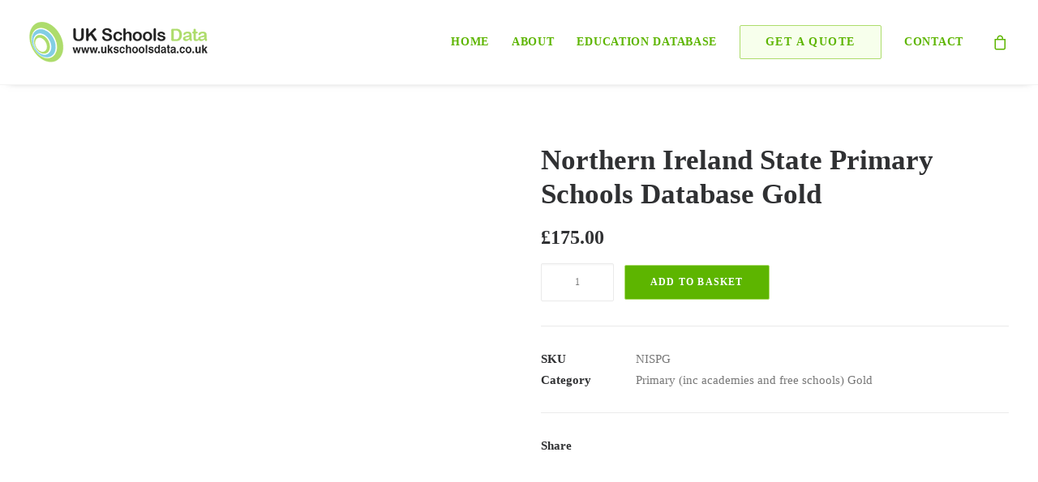

--- FILE ---
content_type: text/html; charset=UTF-8
request_url: https://www.ukschoolsdata.co.uk/product/northern-ireland-state-primary-schools-database-gold
body_size: 125010
content:
<!DOCTYPE html><html class="no-touch" lang="en-GB" prefix="og: https://ogp.me/ns#" xmlns="http://www.w3.org/1999/xhtml"><head><script data-no-optimize="1">var litespeed_docref=sessionStorage.getItem("litespeed_docref");litespeed_docref&&(Object.defineProperty(document,"referrer",{get:function(){return litespeed_docref}}),sessionStorage.removeItem("litespeed_docref"));</script> <meta http-equiv="Content-Type" content="text/html; charset=UTF-8"><meta name="viewport" content="width=device-width, initial-scale=1"><link rel="profile" href="http://gmpg.org/xfn/11"><link rel="pingback" href="https://www.ukschoolsdata.co.uk/xmlrpc.php"><style id="uncode-style-core-inline">html {font-family:sans-serif;-ms-text-size-adjust:100%;-webkit-text-size-adjust:100%;}body {margin:0;}article,aside,details,figcaption,figure,footer,header,hgroup,main,nav,section,summary {display:block;}audio,canvas,progress,video {display:inline-block;vertical-align:baseline;}audio:not([controls]) {display:none;height:0;}[hidden],template {display:none;}a {background:transparent;}body:not(.uncode-accessible) a:active,body:not(.uncode-accessible) a:hover {outline:0;}abbr[title] {border-bottom:1px dotted;}b,strong {font-weight:bold;}dfn {font-style:italic;}h1 {font-size:2em;margin:0.67em 0;}mark {background:#ff0;color:#000;}small {font-size:80%;}sub,sup {font-size:75%;line-height:0;position:relative;vertical-align:baseline;}sup {top:-0.5em;}sub {bottom:-0.25em;}img {border:0;}svg:not(:root) {overflow:hidden;}figure {margin:1em 40px;}hr {-moz-box-sizing:content-box;box-sizing:content-box;height:0;}pre {overflow:auto;white-space:pre-wrap;word-wrap:break-word;word-break:break-all;}code,kbd,pre,samp {font-family:monospace, monospace;font-size:1em;}button,input,optgroup,select,textarea {color:inherit;font:inherit;margin:0;}button {overflow:visible;}button,select {text-transform:none;}button,html input[type="button"],input[type="reset"],input[type="submit"] {-webkit-appearance:button;cursor:pointer;}button[disabled],html input[disabled] {cursor:default;}button::-moz-focus-inner,input::-moz-focus-inner {border:0;padding:0;}input {line-height:normal;}input[type="checkbox"],input[type="radio"] {box-sizing:border-box;padding:0;}input[type="number"]::-webkit-inner-spin-button,input[type="number"]::-webkit-outer-spin-button {height:auto;}input[type="search"] {-webkit-appearance:textfield;-moz-box-sizing:content-box;-webkit-box-sizing:content-box;box-sizing:content-box;}input[type="search"]::-webkit-search-cancel-button,input[type="search"]::-webkit-search-decoration {-webkit-appearance:none;}legend {border:0;padding:0;}textarea {overflow:auto;}optgroup {font-weight:bold;}table {border-collapse:collapse;border-spacing:0;}td,th {padding:0;}script {display:none !important;}* {box-sizing:border-box;}*:before,*:after {box-sizing:border-box;}html {overflow-y:scroll;overflow-x:hidden;-webkit-overflow-scrolling:touch;height:100%;}@media (max-width:569px) {html {margin-top:0px;}}body {height:100%;-webkit-font-smoothing:antialiased;-moz-osx-font-smoothing:grayscale;-webkit-tap-highlight-color:rgba(0, 0, 0, 0.3);overflow:initial !important;}@media (max-width:569px) {body.logged-in.admin-bar {padding-top:46px !important;}}.box-wrapper {display:table;table-layout:fixed;width:100%;height:100%;overflow:hidden;}.box-container {display:table;width:100%;height:100%;table-layout:fixed;position:relative;}.main-background {overflow:hidden;position:fixed;top:0;left:0;right:0;bottom:0;}.main-background > div {width:100%;height:100%;}.main-wrapper {position:relative;width:100%;}body:not(.uncode-unmodal-overlay-visible) .main-wrapper {z-index:0;}.hmenu .main-wrapper,body.uncode-fullpage:not(.vmenu):not(.menu-offcanvas) .main-wrapper {display:table-row;}body:not(.menu-offcanvas) .main-wrapper {height:100%;}.main-container .row-content {height:100%;}@media (max-width:959px) {.main-container {padding-top:0px !important;}}.sections-container {display:table;table-layout:fixed;width:100%;height:100%;}.page-wrapper,.page-body {display:table-row;width:100%;height:100%;}.page-body {position:relative;}.main-container > .row > .row-inner > div[class*=col-lg-]:not(:first-child),.main-container > .row:not(:first-child) > .row-inner > div[class*=col-lg-] {border-top-width:0px !important;}.no-vmargin > .row-inner > div[class*=col-lg-]:not(.logo-container) {padding:0px;}@media (max-width:569px) {body.menu-mobile-centered .mobile-hidden:not(.social-icon):not(.menu-social):not(.menu-icons) {display:none !important;}body:not(.menu-mobile-centered) .mobile-hidden {display:none !important;}body.hmenu-center-split:not(.menu-mobile-off-canvas) .mobile-hidden.menu-icons,body.hmenu-center-split:not(.menu-mobile-off-canvas) .mobile-hidden.social-icon {display:inline-block !important;}body.menu-mobile-off-canvas .mobile-hidden {display:none;}}@media (min-width:570px) and (max-width:959px) {body.menu-mobile-centered .tablet-hidden:not(.social-icon):not(.menu-social):not(.menu-icons) {display:none !important;}body:not(.menu-mobile-centered) .tablet-hidden {display:none !important;}body.hmenu-center-split:not(.menu-mobile-off-canvas) .tablet-hidden.menu-icons,body.hmenu-center-split:not(.menu-mobile-off-canvas) .tablet-hidden.social-icon {display:inline-block !important;}body.menu-mobile-off-canvas .tablet-hidden {display:none;}}@media (min-width:960px) {.desktop-hidden {display:none !important;}}.post-wrapper,.margin-auto {margin:auto;}input,button,select,textarea {font-family:inherit;font-size:inherit;line-height:inherit;}a {border:0;text-decoration:none;}body:not(.uncode-accessible) a {outline:0;}a:hover,a:focus,a.active {text-decoration:none;}body:not(.uncode-accessible) *:focus {outline:0;}button {border:0;}body:not(.uncode-accessible) button {outline:0;}figure {margin:0;max-width:100%;}img {max-width:100%;height:auto;}img.adaptive-async,img.async-done {width:100%;height:auto;max-width:none;}.async-blurred {filter:blur(10px);transition:filter 0.3s ease-out;}.async-blurred.async-done {filter:blur(0px);}.img-responsive {display:block;max-width:100%;height:auto;}.img-round .t-entry-visual-cont > a,.tmb-round .t-entry-visual-cont > a,.img-round .t-entry-visual-cont > .dummy,.tmb-round .t-entry-visual-cont > .dummy {overflow:hidden;perspective:1000px;}.img-round .tmb-round.tmb.tmb-show-secondary .t-entry-visual-cont,.tmb-round .tmb-round.tmb.tmb-show-secondary .t-entry-visual-cont {overflow:hidden;}.img-thumbnail {display:inline-block;max-width:100%;height:auto;}.img-circle {border-radius:50%;}.img-circle > img,.img-circle > span > img {border-radius:50%;}hr {margin:27px 0px 27px 0px;border:0;border-top-width:1px;border-style:solid;}hr.separator-no-padding {margin-top:0px;margin-bottom:0px;}hr.separator-double-padding {margin:54px 0px 54px 0px;}hr.no-top-margin {margin-top:0px;}hr.double-top-margin {margin-top:72px;}hr.dotted {border-style:dotted;}hr.dashed {border-style:dashed;}hr.separator-break {margin-left:auto;margin-right:auto;}.uncode_text_column > *:first-child {margin-top:0px;}.detail-container {display:table;table-layout:fixed;}.detail-container .detail-label {min-width:108px;display:table-cell;}.align_center .detail-container .detail-label {margin:auto;min-width:0;}.detail-container .detail-value {display:table-cell;padding:0px 9px 0px 9px;}.detail-container a {font-weight:400;color:inherit;}.style-light .detail-container a,.style-dark .style-light .detail-container a {color:inherit !important;}.style-light .skin-links a,.style-dark .skin-links a,.style-light.skin-links a,.style-dark.skin-links a,.skin-links > .style-light a,.skin-links > .style-dark a {color:inherit !important;}.style-light .skin-links a:hover,.style-dark .skin-links a:hover,.style-light.skin-links a:hover,.style-dark.skin-links a:hover,.skin-links > .style-light a:hover,.skin-links > .style-dark a:hover,.style-light .skin-links a:focus,.style-dark .skin-links a:focus,.style-light.skin-links a:focus,.style-dark.skin-links a:focus,.skin-links > .style-light a:focus,.skin-links > .style-dark a:focus,.style-light .skin-links a:active,.style-dark .skin-links a:active,.style-light.skin-links a:active,.style-dark.skin-links a:active,.skin-links > .style-light a:active,.skin-links > .style-dark a:active {opacity:0.75;}body.textual-accent-color .post-content .skin-links ul:not(.menu-smart):not(.nav-tabs):not(.pagination) a:not(.btn):not(.btn-text-skin),body.textual-accent-color .post-content .skin-links ul:not(.menu-smart):not(.nav-tabs):not(.pagination) a:not(.btn):not(.btn-text-skin):hover,body.textual-accent-color .post-content .skin-links ul:not(.menu-smart):not(.nav-tabs):not(.pagination) a:not(.btn):not(.btn-text-skin):focus,body.textual-accent-color .post-content .skin-links ul:not(.menu-smart):not(.nav-tabs):not(.pagination) a:not(.btn):not(.btn-text-skin):active {color:inherit !important;}.inline-meta .detail-container {display:inline-block;table-layout:auto;}.inline-meta .detail-container > span {display:inline-block;}.align_left .inline-meta .detail-container:not(last-child) {margin-right:18px;}.align_right .inline-meta .detail-container:not(last-child) {margin-left:18px;}.align_center .inline-meta .detail-container:not(last-child) {margin-left:9px;margin-right:9px;}.inline-meta .detail-container .detail-label {min-width:0;display:inline-block;}.std-block-padding {padding:72px 36px 72px 36px;}@media (max-width:1499px) {.std-block-padding {padding:54px 36px 54px 36px;}}@media (max-width:959px) {.std-block-padding {padding:36px 36px 36px 36px;}}.std-top-padding {padding-top:72px;}@media (max-width:1499px) {.std-top-padding {padding-top:54px;}}@media (max-width:959px) {.std-top-padding {padding-top:36px;}}.std-bottom-padding {padding-bottom:72px;}@media (max-width:1499px) {.std-bottom-padding {padding-bottom:54px;}}@media (max-width:959px) {.std-bottom-padding {padding-bottom:36px;}}.body-borders > * {position:fixed;z-index:11000;}.body-borders .top-border {top:0;left:0;width:100%;}.body-borders .right-border {top:0;right:0;height:100%;}.body-borders .bottom-border {bottom:0;left:0;width:100%;}.body-borders .left-border {top:0;left:0;height:100%;}.body-borders[data-border="9"] .top-border,.body-borders[data-border="9"] .bottom-border {height:9px;}.body-borders[data-border="9"] .right-border,.body-borders[data-border="9"] .left-border {width:9px;}.body-borders[data-border="18"] .top-border,.body-borders[data-border="18"] .bottom-border {height:18px;}.body-borders[data-border="18"] .right-border,.body-borders[data-border="18"] .left-border {width:18px;}@media (max-width:959px) {.body-borders[data-border="18"] .top-border,.body-borders[data-border="18"] .bottom-border {height:9px;}.body-borders[data-border="18"] .right-border,.body-borders[data-border="18"] .left-border {width:9px;}}.body-borders[data-border="27"] .top-border,.body-borders[data-border="27"] .bottom-border {height:27px;}.body-borders[data-border="27"] .right-border,.body-borders[data-border="27"] .left-border {width:27px;}@media (max-width:959px) {.body-borders[data-border="27"] .top-border,.body-borders[data-border="27"] .bottom-border {height:9px;}.body-borders[data-border="27"] .right-border,.body-borders[data-border="27"] .left-border {width:9px;}}.body-borders[data-border="36"] .top-border,.body-borders[data-border="36"] .bottom-border {height:36px;}.body-borders[data-border="36"] .right-border,.body-borders[data-border="36"] .left-border {width:36px;}@media (max-width:959px) {.body-borders[data-border="36"] .top-border,.body-borders[data-border="36"] .bottom-border {height:9px;}.body-borders[data-border="36"] .right-border,.body-borders[data-border="36"] .left-border {width:9px;}}body[data-border="9"] .box-wrapper {padding-bottom:9px;}body[data-border="9"] .footer-scroll-top {padding-right:9px;padding-bottom:9px;}body[data-border="9"]:not(.menu-dd-search) .overlay .menu-close-search {margin:9px;}body[data-border="9"] .onepage-pagination {margin:9px;}@media (min-width:960px) {body[data-border="9"] .vmenu-container {padding-top:9px;height:calc(100% -9px ) !important;}}body[data-border="18"] .box-wrapper {padding-bottom:18px;}body[data-border="18"] .footer-scroll-top {padding-right:18px;padding-bottom:18px;}body[data-border="18"]:not(.menu-dd-search) .overlay .menu-close-search {margin:18px;}body[data-border="18"] .onepage-pagination {margin:18px;}@media (max-width:959px) {body[data-border="18"] .box-wrapper {padding-bottom:9px;}body[data-border="18"] .footer-scroll-top {padding-right:9px;padding-bottom:9px;}body[data-border="18"]:not(.menu-dd-search) .overlay .menu-close-search {margin:9px;}body[data-border="18"] .onepage-pagination {margin:9px;}}@media (min-width:960px) {body[data-border="18"] .vmenu-container {padding-top:18px;height:calc(100% -18px ) !important;}}body[data-border="27"] .box-wrapper {padding-bottom:27px;}body[data-border="27"] .footer-scroll-top {padding-right:27px;padding-bottom:27px;}body[data-border="27"]:not(.menu-dd-search) .overlay .menu-close-search {margin:27px;}body[data-border="27"] .onepage-pagination {margin:27px;}@media (max-width:959px) {body[data-border="27"] .box-wrapper {padding-bottom:9px;}body[data-border="27"] .footer-scroll-top {padding-right:9px;padding-bottom:9px;}body[data-border="27"]:not(.menu-dd-search) .overlay .menu-close-search {margin:9px;}body[data-border="27"] .onepage-pagination {margin:9px;}}@media (min-width:960px) {body[data-border="27"] .vmenu-container {padding-top:27px;height:calc(100% -27px ) !important;}}body[data-border="36"] .box-wrapper {padding-bottom:36px;}body[data-border="36"] .footer-scroll-top {padding-right:36px;padding-bottom:36px;}body[data-border="36"]:not(.menu-dd-search) .overlay .menu-close-search {margin:36px;}body[data-border="36"] .onepage-pagination {margin:36px;}@media (max-width:959px) {body[data-border="36"] .box-wrapper {padding-bottom:9px;}body[data-border="36"] .footer-scroll-top {padding-right:9px;padding-bottom:9px;}body[data-border="36"]:not(.menu-dd-search) .overlay .menu-close-search {margin:9px;}body[data-border="36"] .onepage-pagination {margin:9px;}}@media (min-width:960px) {body[data-border="36"] .vmenu-container {padding-top:36px;height:calc(100% -36px ) !important;}}.uncode-star-rating {display:inline-block;overflow:hidden;position:relative;font-size:15px;font-family:'uncodeicon';letter-spacing:0.1em;vertical-align:middle;}.uncode-star-rating:before {font-size:inherit;content:"\e946\e946\e946\e946\e946";float:left;opacity:.5;top:0;left:0;}.uncode-star-rating span {overflow:hidden;float:left;height:0;top:0;left:0;position:absolute;padding-top:1.5em;}.uncode-star-rating span:before {font-size:inherit;content:"\e946\e946\e946\e946\e946";top:0;position:absolute;left:0;}.uncode-star-rating,.uncode_star_rating.display-inline-block:first-child:not([class*=shift_y_]) + .heading-inline {margin-top:0 !important;}.gravatar + .uncode_star_rating {margin:-18px 0 9px;}.uncode_star_rating.display-inline-block + .heading-inline,.heading-inline + .uncode_star_rating.display-inline-block {margin-left:12px;}.uncode-star-rating-text {margin-top:0.5em;vertical-align:middle;}.uncode-star-rating-text.display-inline-block:before {content:"\00a0";display:inline-block;}.uncode-star-rating-text.display-block {margin-top:9px;}.uncode-star-rating-text.text-lead.display-inline-block {margin-top:0;}.uncode-star-rating-text.text-lead.display-block {margin-top:0.5em;}.uncode-progressive-blur {height:var(--progressive-blur-h);left:0;position:fixed;pointer-events:none;top:0;width:100%;z-index:19;}.uncode-progressive-blur + .uncode-progressive-blur,.uncode-progressive-blur.uncode-progressive-blur-bottom {bottom:0;top:auto;transform:scaleY(-1);}.uncode-progressive-blur > div {height:100%;left:0;position:absolute;pointer-events:none;top:0;width:100%;}b,strong {font-weight:600;}h1,h2,h3,h4,h5,h6,.heading-text > p {-webkit-font-smoothing:antialiased;}.media-modal.wp-core-ui h1,.media-modal.wp-core-ui h2,.media-modal.wp-core-ui h3,.media-modal.wp-core-ui h4,.media-modal.wp-core-ui h5,.media-modal.wp-core-ui h6,.media-modal.wp-core-ui .heading-text > p {font-size:initial !important;}h1,.h1 {font-size:35px;line-height:1.2;margin:27px 0 0;}@media (max-width:339px) {h1,.h1 {font-size:28px;}}h2,.h2 {font-size:29px;line-height:1.2;margin:27px 0 0;}h3,.h3 {font-size:24px;line-height:1.2;margin:27px 0 0;}h4,.h4 {font-size:20px;line-height:1.2;margin:27px 0 0;}h5,.h5 {font-size:17px;line-height:1.2;margin:27px 0 0;}h6,.h6 {font-size:14px;line-height:1.2;margin:27px 0 0;}p,li,dt,dd,dl,address,label,small,pre,code,span.tab-excerpt {line-height:1.75;margin:18px 0px 0px 0px;}.media-modal.wp-core-ui p,.media-modal.wp-core-ui li,.media-modal.wp-core-ui dt,.media-modal.wp-core-ui dd,.media-modal.wp-core-ui dl,.media-modal.wp-core-ui address,.media-modal.wp-core-ui label,.media-modal.wp-core-ui small,.media-modal.wp-core-ui pre,.media-modal.wp-core-ui code,.media-modal.wp-core-ui span.tab-excerpt {line-height:18px;margin:0;font-size:inherit;}p.text-top-reduced {margin-top:9px;}div.text-top-reduced > *:first-child {margin-top:9px;}small,figcaption {font-size:12px;}figcaption {line-height:normal;margin:9px 0px 0px 0px;}ul,ol {margin:18px 0px 0px 0px;padding-left:18px;}@media (max-width:569px) {ul,ol {padding-left:0.5em;}}ul,ol {padding:0;}ul i,ol i {margin-right:18px;}ul {list-style:none;}ol {margin-left:18px;}.list-align ol {list-style-position:inside;margin-left:0;}ul li,ol li {margin-top:0;}ul > li > ul,ol > li > ol {margin-left:9px;padding-left:0;margin-top:0;}dl {margin:18px 18px 0px 18px;}dl dt {font-weight:600;}dl.variation dt,dl.variation dd {font-weight:500;}dd {margin-top:0;}dl dd {margin-bottom:0px;}dl dt:first-child {margin-top:0px;}blockquote {margin:36px 0px 36px 0px;padding:0px 0px 0px 36px;border-left:2px solid;}blockquote p {font-size:18px;line-height:1.75;margin:18px 0 0;}blockquote p:first-child {margin-top:0px;}blockquote small {font-size:13px;margin:9px 0px 0px 0px;margin-bottom:0;display:inline;letter-spacing:0 !important;}blockquote small:before {content:"—";margin:0px 9px 0px 0px;}blockquote.pullquote > p:first-of-type,blockquote.pullquote .pullquote__content {quotes:"\201C" "\201D";}blockquote.pullquote > p:first-of-type:before,blockquote.pullquote .pullquote__content:before {content:open-quote;font-size:1.5em;line-height:0;vertical-align:-0.25em;margin-right:.2em;}blockquote.pullquote > p:first-of-type:after,blockquote.pullquote .pullquote__content:after {content:close-quote;font-size:1.5em;line-height:0;vertical-align:-0.25em;margin-left:.1em;}cite {font-style:normal;}mark {color:#ffffff;padding:1px 4px;border-radius:2px;font-weight:600;}.messagebox_text {color:#ffffff;padding:18px;border-radius:4px;font-weight:600;}.messagebox_text > * {margin-top:0;}.text-left {text-align:left;}.text-right {text-align:right;}.text-center {text-align:center;}.text-justify {text-align:justify;}.text-uppercase {text-transform:uppercase;}.btn-custom-typo.text-uppercase {text-transform:uppercase !important;}.text-capitalize {text-transform:capitalize;}.btn-custom-typo.text-capitalize {text-transform:capitalize !important;}.text-lowercase {text-transform:lowercase;}.btn-custom-typo.text-lowercase {text-transform:lowercase !important;}.text-initial {text-transform:initial;}.btn-custom-typo.text-initial {text-transform:initial !important;}.text-lead,.text-lead:not(ul):not(ol) > * {line-height:1.75;}.text-lead,.text-lead:not(ul):not(ol) > *,.text-lead > *:not(ul):not(ol):not(li) {margin:36px 0px 0px 0px;}.text-lead.text-top-reduced {margin:9px 0px 0px 0px;}.text-lead > * > li {font-size:inherit;}.text-bold {font-weight:600;}.no-letterspace {letter-spacing:0 !important;}.text-italic {font-style:italic;}.heading-foreword {display:inline-block;font-size:0.5em;margin-right:72px;margin-top:0 !important;vertical-align:top;white-space:nowrap;}.heading-foreword.text-small {font-size:0.375em;}.heading-foreword.text-lead {font-size:0.725em;}@media (max-width:569px) {.heading-foreword {display:block;}}.heading-foreword.text-top-reduced {margin-right:36px;}.font-weight-100,.font-weight-100 *:not(strong):not(b),.btn-custom-typo.font-weight-100 {font-weight:100 !important;}.font-weight-200,.font-weight-200 *:not(strong):not(b),.btn-custom-typo.font-weight-200 {font-weight:200 !important;}.font-weight-300,.font-weight-300 *:not(strong):not(b),.btn-custom-typo.font-weight-300 {font-weight:300 !important;}.font-weight-400,.font-weight-400 *:not(strong):not(b),.btn-custom-typo.font-weight-400 {font-weight:400 !important;}.font-weight-500,.font-weight-500 *:not(strong):not(b),.btn-custom-typo.font-weight-500 {font-weight:500 !important;}.font-weight-600,.font-weight-600 *:not(strong):not(b),.btn-custom-typo.font-weight-600 {font-weight:600 !important;}.font-weight-700,.font-weight-700 *:not(strong):not(b),.btn-custom-typo.font-weight-700 {font-weight:700 !important;}.font-weight-800,.font-weight-800 *:not(strong):not(b),.btn-custom-typo.font-weight-800 {font-weight:800 !important;}.font-weight-900,.font-weight-900 *:not(strong):not(b),.btn-custom-typo.font-weight-900 {font-weight:900 !important;}.text-icon i {position:relative;top:1px;display:inline-block;}.text-icon .text-icon__icon {display:inline-block;}.text-icon--before i {margin-right:9px;}.text-icon--after i {margin-left:9px;}ul.icons,.post-content ul.icons:not(.no-list):not(.navigation):not(.pagination):not(.term-filters-list):not(.uncode-woocommerce-sorting-dropdown):not(.nav-tabs),.post-content ul.icons:not(.no-list):not(.navigation):not(.pagination):not(.term-filters-list) ul:not(.uncode-woocommerce-sorting-dropdown) {padding:0px 0px 0px 0px;}ul.icons li {list-style:none;padding:0 0 0 1.5em;}ul.icons li .fa {margin-right:0.5em;font-size:1em;line-height:.7em;position:relative;top:0.1em;margin-left:-1.5em;width:1em;display:inline-block;}.uncode-list ul.text-large li {font-size:1.2em;}code,kbd,pre,samp {font-family:Monaco, monospace;border-radius:2px;font-size:13px;line-height:1.75;margin:18px 0 0;}.messagebox_text code,.messagebox_text kbd,.messagebox_text pre,.messagebox_text samp {background:none !important;color:inherit !important;}code {padding:4px;}pre {display:block;margin:36px 0px 36px 0px;padding:36px 36px 36px 36px;border:1px solid;}.row-inner {display:table-row;}@media (max-width:959px) {.row-inner {display:table;table-layout:fixed;width:100%;}.ie:not(.ie11) .row-inner,.safari5 .row-inner,.android4 .row-inner {display:block;}.post-wrapper > .post-body > .row-container > .row-parent > .row-inner {width:100%;}}@media (min-width:960px) {.row-inner.restrict,.row-inner.restrict > div {height:1px;}}@media (min-width:960px) {.row-inner.expand {height:100%;}body.vmenu-offcanvas-overlay #masthead .row-inner.expand {position:relative;}}.row-inner + .row-inner {margin:18px 0px 0px 0px;}.row {display:table;table-layout:fixed;width:100%;position:relative;}html.ie:not(.ie11) .page-wrapper .row.row-parent,html.safari5 .page-wrapper .row.row-parent,html.android4 .page-wrapper .row.row-parent {display:block;}@media (max-width:959px) {.row .row-internal {height:auto;}}@media (min-width:570px) {.row.row-max-height {max-height:none;}}@media (max-width:959px) {.row[data-minheight] > .row-inner > div[class*=col-lg-] {height:100%;}}.row .uncol {display:block;overflow:hidden;position:relative;}.row .uncoltable {display:table;table-layout:fixed;position:relative;width:100%;height:100%;}@media (max-width:959px) {.row .uncoltable {padding-top:0 !important;}}.row .uncell {display:table-cell;position:relative;height:100%;vertical-align:inherit;border:0;}.ie .row .uncell,.safari5 .row .uncell,.android4 .row .uncell {position:static;}.row .uncell.no-block-padding {padding:0px 0px 0px 0px;}.row .uncell.one-block-padding {padding:1px;}.row .uncell[class*="unradius-"] {transform:translateZ(0);}.scroll-trigger-el .row .uncell[class*="unradius-"] {transform:none;}.row .column-rows {padding:0px !important;}.row .column-rows > .uncont {box-sizing:border-box;height:100%;}.row .uncont.col-custom-width {margin-left:auto;margin-right:auto;}@media (min-width:960px) {.row .uncont.col-custom-width {border-width:36px 0;border-style:solid;border-color:transparent;border-top-width:0px;border-bottom-width:0px;background-clip:padding-box;}}.row .uncont > * {position:relative;}.row div[class*=col-lg-].align_center > .uncol > .uncoltable > .uncell > .uncont,.row div[class*=col-lg-] .row-inner .align_center > .uncol > .uncoltable > .uncell > .uncont {text-align:center;}.row div[class*=col-lg-].align_center > .uncol > .uncoltable > .uncell > .uncont .btn,.row div[class*=col-lg-] .row-inner .align_center > .uncol > .uncoltable > .uncell > .uncont .btn,.row div[class*=col-lg-].align_center > .uncol > .uncoltable > .uncell > .uncont .btn-link,.row div[class*=col-lg-] .row-inner .align_center > .uncol > .uncoltable > .uncell > .uncont .btn-link {transform-origin:center;}.row div[class*=col-lg-].align_center > .uncol > .uncoltable > .uncell > .uncont hr,.row div[class*=col-lg-] .row-inner .align_center > .uncol > .uncoltable > .uncell > .uncont hr,.row div[class*=col-lg-].align_center > .uncol > .uncoltable > .uncell > .uncont .icon-media,.row div[class*=col-lg-] .row-inner .align_center > .uncol > .uncoltable > .uncell > .uncont .icon-media {margin-left:auto;margin-right:auto;}.row div[class*=col-lg-].align_right > .uncol > .uncoltable > .uncell > .uncont,.row div[class*=col-lg-] .row-inner .align_right > .uncol > .uncoltable > .uncell > .uncont {text-align:right;}@media (max-width:569px) {.row div[class*=col-lg-].align_right > .uncol > .uncoltable > .uncell > .uncont .btn,.row div[class*=col-lg-] .row-inner .align_right > .uncol > .uncoltable > .uncell > .uncont .btn,.row div[class*=col-lg-].align_right > .uncol > .uncoltable > .uncell > .uncont .btn-link,.row div[class*=col-lg-] .row-inner .align_right > .uncol > .uncoltable > .uncell > .uncont .btn-link {transform-origin:right;}}.row div[class*=col-lg-].align_right > .uncol > .uncoltable > .uncell > .uncont hr,.row div[class*=col-lg-] .row-inner .align_right > .uncol > .uncoltable > .uncell > .uncont hr,.row div[class*=col-lg-].align_right > .uncol > .uncoltable > .uncell > .uncont .icon-media,.row div[class*=col-lg-] .row-inner .align_right > .uncol > .uncoltable > .uncell > .uncont .icon-media {margin-right:0;margin-left:auto;}.row div[class*=col-lg-].align_left > .uncol > .uncoltable > .uncell > .uncont,.row div[class*=col-lg-] .row-inner .align_left > .uncol > .uncoltable > .uncell > .uncont {text-align:left;}@media (max-width:569px) {.row div[class*=col-lg-].align_left > .uncol > .uncoltable > .uncell > .uncont .btn,.row div[class*=col-lg-] .row-inner .align_left > .uncol > .uncoltable > .uncell > .uncont .btn,.row div[class*=col-lg-].align_left > .uncol > .uncoltable > .uncell > .uncont .btn-link,.row div[class*=col-lg-] .row-inner .align_left > .uncol > .uncoltable > .uncell > .uncont .btn-link {transform-origin:left;}}.row div[class*=col-lg-].align_left > .uncol > .uncoltable > .uncell > .uncont hr,.row div[class*=col-lg-] .row-inner .align_left > .uncol > .uncoltable > .uncell > .uncont hr,.row div[class*=col-lg-].align_left > .uncol > .uncoltable > .uncell > .uncont .icon-media,.row div[class*=col-lg-] .row-inner .align_left > .uncol > .uncoltable > .uncell > .uncont .icon-media {margin-right:auto;margin-left:0;}@media (min-width:570px) and (max-width:959px) {.row div[class*=col-lg-].align_center_tablet > .uncol > .uncoltable > .uncell > .uncont,.row div[class*=col-lg-] .row-inner .align_center_tablet > .uncol > .uncoltable > .uncell > .uncont {text-align:center;}.row div[class*=col-lg-].align_center_tablet > .uncol > .uncoltable > .uncell > .uncont .btn,.row div[class*=col-lg-] .row-inner .align_center_tablet > .uncol > .uncoltable > .uncell > .uncont .btn,.row div[class*=col-lg-].align_center_tablet > .uncol > .uncoltable > .uncell > .uncont .btn-link,.row div[class*=col-lg-] .row-inner .align_center_tablet > .uncol > .uncoltable > .uncell > .uncont .btn-link {transform-origin:center;}.row div[class*=col-lg-].align_center_tablet > .uncol > .uncoltable > .uncell > .uncont hr,.row div[class*=col-lg-] .row-inner .align_center_tablet > .uncol > .uncoltable > .uncell > .uncont hr,.row div[class*=col-lg-].align_center_tablet > .uncol > .uncoltable > .uncell > .uncont .icon-media,.row div[class*=col-lg-] .row-inner .align_center_tablet > .uncol > .uncoltable > .uncell > .uncont .icon-media {margin-left:auto;margin-right:auto;}}@media (max-width:569px) {.row div[class*=col-lg-].align_center_mobile > .uncol > .uncoltable > .uncell > .uncont,.row div[class*=col-lg-] .row-inner .align_center_mobile > .uncol > .uncoltable > .uncell > .uncont {text-align:center;}.row div[class*=col-lg-].align_center_mobile > .uncol > .uncoltable > .uncell > .uncont .btn,.row div[class*=col-lg-] .row-inner .align_center_mobile > .uncol > .uncoltable > .uncell > .uncont .btn,.row div[class*=col-lg-].align_center_mobile > .uncol > .uncoltable > .uncell > .uncont .btn-link,.row div[class*=col-lg-] .row-inner .align_center_mobile > .uncol > .uncoltable > .uncell > .uncont .btn-link {transform-origin:center;}.row div[class*=col-lg-].align_center_mobile > .uncol > .uncoltable > .uncell > .uncont hr,.row div[class*=col-lg-] .row-inner .align_center_mobile > .uncol > .uncoltable > .uncell > .uncont hr,.row div[class*=col-lg-].align_center_mobile > .uncol > .uncoltable > .uncell > .uncont .icon-media,.row div[class*=col-lg-] .row-inner .align_center_mobile > .uncol > .uncoltable > .uncell > .uncont .icon-media {margin-left:auto;margin-right:auto;}}@media (min-width:570px) and (max-width:959px) {.row div[class*=col-lg-].align_left_tablet > .uncol > .uncoltable > .uncell > .uncont,.row div[class*=col-lg-] .row-inner .align_left_tablet > .uncol > .uncoltable > .uncell > .uncont {text-align:left;}.row div[class*=col-lg-].align_left_tablet > .uncol > .uncoltable > .uncell > .uncont .btn,.row div[class*=col-lg-] .row-inner .align_left_tablet > .uncol > .uncoltable > .uncell > .uncont .btn,.row div[class*=col-lg-].align_left_tablet > .uncol > .uncoltable > .uncell > .uncont .btn-link,.row div[class*=col-lg-] .row-inner .align_left_tablet > .uncol > .uncoltable > .uncell > .uncont .btn-link {transform-origin:left;}.row div[class*=col-lg-].align_left_tablet > .uncol > .uncoltable > .uncell > .uncont hr,.row div[class*=col-lg-] .row-inner .align_left_tablet > .uncol > .uncoltable > .uncell > .uncont hr,.row div[class*=col-lg-].align_left_tablet > .uncol > .uncoltable > .uncell > .uncont .icon-media,.row div[class*=col-lg-] .row-inner .align_left_tablet > .uncol > .uncoltable > .uncell > .uncont .icon-media {margin-right:auto;margin-left:0;}}@media (max-width:569px) {.row div[class*=col-lg-].align_left_mobile > .uncol > .uncoltable > .uncell > .uncont,.row div[class*=col-lg-] .row-inner .align_left_mobile > .uncol > .uncoltable > .uncell > .uncont {text-align:left;}.row div[class*=col-lg-].align_left_mobile > .uncol > .uncoltable > .uncell > .uncont .btn,.row div[class*=col-lg-] .row-inner .align_left_mobile > .uncol > .uncoltable > .uncell > .uncont .btn,.row div[class*=col-lg-].align_left_mobile > .uncol > .uncoltable > .uncell > .uncont .btn-link,.row div[class*=col-lg-] .row-inner .align_left_mobile > .uncol > .uncoltable > .uncell > .uncont .btn-link {transform-origin:left;}.row div[class*=col-lg-].align_left_mobile > .uncol > .uncoltable > .uncell > .uncont hr,.row div[class*=col-lg-] .row-inner .align_left_mobile > .uncol > .uncoltable > .uncell > .uncont hr,.row div[class*=col-lg-].align_left_mobile > .uncol > .uncoltable > .uncell > .uncont .icon-media,.row div[class*=col-lg-] .row-inner .align_left_mobile > .uncol > .uncoltable > .uncell > .uncont .icon-media {margin-right:auto;margin-left:0;}}@media (min-width:570px) and (max-width:959px) {.row div[class*=col-lg-].align_right_tablet > .uncol > .uncoltable > .uncell > .uncont,.row div[class*=col-lg-] .row-inner .align_right_tablet > .uncol > .uncoltable > .uncell > .uncont {text-align:right;}.row div[class*=col-lg-].align_right_tablet > .uncol > .uncoltable > .uncell > .uncont .btn,.row div[class*=col-lg-] .row-inner .align_right_tablet > .uncol > .uncoltable > .uncell > .uncont .btn,.row div[class*=col-lg-].align_right_tablet > .uncol > .uncoltable > .uncell > .uncont .btn-link,.row div[class*=col-lg-] .row-inner .align_right_tablet > .uncol > .uncoltable > .uncell > .uncont .btn-link {transform-origin:right;}.row div[class*=col-lg-].align_right_tablet > .uncol > .uncoltable > .uncell > .uncont hr,.row div[class*=col-lg-] .row-inner .align_right_tablet > .uncol > .uncoltable > .uncell > .uncont hr,.row div[class*=col-lg-].align_right_tablet > .uncol > .uncoltable > .uncell > .uncont .icon-media,.row div[class*=col-lg-] .row-inner .align_right_tablet > .uncol > .uncoltable > .uncell > .uncont .icon-media {margin-right:0;margin-left:auto;}}@media (max-width:569px) {.row div[class*=col-lg-].align_right_mobile > .uncol > .uncoltable > .uncell > .uncont,.row div[class*=col-lg-] .row-inner .align_right_mobile > .uncol > .uncoltable > .uncell > .uncont {text-align:right;}.row div[class*=col-lg-].align_right_mobile > .uncol > .uncoltable > .uncell > .uncont .btn,.row div[class*=col-lg-] .row-inner .align_right_mobile > .uncol > .uncoltable > .uncell > .uncont .btn,.row div[class*=col-lg-].align_right_mobile > .uncol > .uncoltable > .uncell > .uncont .btn-link,.row div[class*=col-lg-] .row-inner .align_right_mobile > .uncol > .uncoltable > .uncell > .uncont .btn-link {transform-origin:right;}.row div[class*=col-lg-].align_right_mobile > .uncol > .uncoltable > .uncell > .uncont hr,.row div[class*=col-lg-] .row-inner .align_right_mobile > .uncol > .uncoltable > .uncell > .uncont hr,.row div[class*=col-lg-].align_right_mobile > .uncol > .uncoltable > .uncell > .uncont .icon-media,.row div[class*=col-lg-] .row-inner .align_right_mobile > .uncol > .uncoltable > .uncell > .uncont .icon-media {margin-right:0;margin-left:auto;}}.row div[class*=col-lg-].pos-left > .uncol > .uncoltable > .uncell > .uncont {margin:0px;}.row div[class*=col-lg-].pos-center > .uncol > .uncoltable > .uncell > .uncont {margin:0 auto;}.row div[class*=col-lg-].pos-right > .uncol > .uncoltable > .uncell > .uncont {margin-left:auto;margin-right:0;}.row div[class*=col-lg-].pos-top,.row div[class*=col-lg-].pos-top .uncell {vertical-align:top;}.row div[class*=col-lg-].pos-middle .uncell,.row div[class*=col-lg-].pos-middle {vertical-align:middle;}.row div[class*=col-lg-].pos-justify > .uncol {height:100% !important;}.row div[class*=col-lg-].pos-justify > .uncol > .uncoltable > .uncell > .uncont {height:100% !important;display:flex;flex-direction:column;justify-content:space-between;}.row div[class*=col-lg-].pos-justify .row-internal {height:auto !important;}.row div[class*=col-lg-].pos-bottom,.row div[class*=col-lg-].pos-bottom .uncell {vertical-align:bottom;}@media (max-width:959px) {html.firefox .row div[class*=col-lg-].pos-bottom,html.firefox .row div[class*=col-lg-].pos-middle {height:inherit !important;}}.unequal-flex.row div[class*=col-lg-].pos-top > .uncol > .uncoltable > .uncell > .uncont {justify-content:start;}.unequal-flex.row div[class*=col-lg-].pos-bottom > .uncol > .uncoltable > .uncell > .uncont {justify-content:end;}.unequal-flex.row div[class*=col-lg-].pos-middle > .uncol > .uncoltable > .uncell > .uncont {justify-content:center;}@media (max-width:959px) {.row div[class*=col-lg-] {padding:36px 0px 0px 0px;}.row div[class*=col-lg-].vc_tta-tabs-container {padding-top:0;}}.row div.column_child.align_center > .uncol > .uncoltable > .uncell > .uncont {text-align:center;}.row div.column_child.align_center > .uncol > .uncoltable > .uncell > .uncont hr {margin-left:auto;margin-right:auto;}.row div.column_child.align_justify > .uncol > .uncoltable > .uncell > .uncont {text-align:justify;}.row div.column_child.align_justify > .uncol > .uncoltable > .uncell > .uncont hr {margin-left:auto;margin-right:auto;}.row div.column_child.align_right > .uncol > .uncoltable > .uncell > .uncont {text-align:right;}.row div.column_child.align_right > .uncol > .uncoltable > .uncell > .uncont hr {margin-right:0;margin-left:auto;}.row div.column_child.align_left > .uncol > .uncoltable > .uncell > .uncont {text-align:left;}.row div.column_child.align_left > .uncol > .uncoltable > .uncell > .uncont hr {margin-right:auto;margin-left:0;}@media (min-width:570px) and (max-width:959px) {.row div.column_child.align_center_tablet > .uncol > .uncoltable > .uncell > .uncont {text-align:center;}.row div.column_child.align_center_tablet > .uncol > .uncoltable > .uncell > .uncont hr {margin-left:auto;margin-right:auto;}}@media (max-width:569px) {.row div.column_child.align_center_mobile > .uncol > .uncoltable > .uncell > .uncont {text-align:center;}.row div.column_child.align_center_mobile > .uncol > .uncoltable > .uncell > .uncont hr {margin-left:auto;margin-right:auto;}}@media (min-width:570px) and (max-width:959px) {.row div.column_child.align_left_tablet > .uncol > .uncoltable > .uncell > .uncont {text-align:left;}.row div.column_child.align_left_tablet > .uncol > .uncoltable > .uncell > .uncont hr {margin-right:auto;margin-left:0;}}@media (max-width:569px) {.row div.column_child.align_left_mobile > .uncol > .uncoltable > .uncell > .uncont {text-align:left;}.row div.column_child.align_left_mobile > .uncol > .uncoltable > .uncell > .uncont hr {margin-right:auto;margin-left:0;}}@media (min-width:570px) and (max-width:959px) {.row div.column_child.align_right_tablet > .uncol > .uncoltable > .uncell > .uncont {text-align:right;}.row div.column_child.align_right_tablet > .uncol > .uncoltable > .uncell > .uncont hr {margin-right:0;margin-left:auto;}}@media (max-width:569px) {.row div.column_child.align_right_mobile > .uncol > .uncoltable > .uncell > .uncont {text-align:right;}.row div.column_child.align_right_mobile > .uncol > .uncoltable > .uncell > .uncont hr {margin-right:0;margin-left:auto;}}.row div.column_child.pos-left > .uncol > .uncoltable > .uncell > .uncont {margin:0px;}.row div.column_child.pos-center > .uncol > .uncoltable > .uncell > .uncont {margin:0 auto;}.row div.column_child.pos-right > .uncol > .uncoltable > .uncell > .uncont {margin-left:auto;}.row div.column_child.pos-top,.row div.column_child.pos-top .uncell {vertical-align:top;}.row div.column_child.pos-middle .uncell,.row div.column_child.pos-middle {vertical-align:middle;}.row div.column_child.pos-bottom,.row div.column_child.pos-bottom .uncell {vertical-align:bottom;}.row div.column_child.pos-justify .uncol {height:100% !important;}.row div.column_child.pos-justify .uncont {height:100% !important;display:flex;flex-direction:column;justify-content:space-between;}@media (max-width:959px) {html.firefox .row div.column_child.pos-bottom,html.firefox .row div.column_child.pos-middle {height:inherit !important;}}@media (max-width:959px) {.row div.column_child {padding:36px 0px 0px 0px;}}.row .limit-width-inner {margin:auto !important;}@media (max-width:959px) {.main-container .mobile-flex-bottom .row-inner {display:flex !important;flex-direction:column;justify-content:flex-end;}}.parallax-move {overflow:hidden;}.row-background,.column-background {position:absolute;top:0;bottom:0;left:0;right:0;overflow:hidden;border-radius:inherit;background-clip:padding-box;-webkit-overflow-scrolling:touch;}.drop-added .row-background,.drop-added .column-background {z-index:1;}.drop-added .row-background[class*="unradius-"],.drop-added .column-background[class*="unradius-"] {overflow:hidden;}.row-background .background-overlay,.column-background .background-overlay {position:absolute;top:0;bottom:0;left:0;right:0;overflow:hidden;}.row-background .background-overlay-inner,.column-background .background-overlay-inner {height:100%;}.row-background .parallax-content.video > *,.column-background .parallax-content.video > * {top:0px !important;}.row-background .uncode-video-container,.column-background .uncode-video-container {opacity:0;transition:opacity 1s;}.row-background .uncode-video-container > *,.column-background .uncode-video-container > * {display:block;position:absolute;width:100%;height:100%;background-color:transparent;}body:not(.video-not-supported) .row-background .uncode-video-container.self-video,body:not(.video-not-supported) .column-background .uncode-video-container.self-video {background:none !important;}body:not(.video-not-supported) .row-background .uncode-video-container.self-video mediaelementwrapper,body:not(.video-not-supported) .column-background .uncode-video-container.self-video mediaelementwrapper {display:block;height:100%;position:relative;}body:not(.video-not-supported) .row-background .uncode-video-container.self-video mediaelementwrapper video.background-video-shortcode,body:not(.video-not-supported) .column-background .uncode-video-container.self-video mediaelementwrapper video.background-video-shortcode {position:absolute;}.video-not-supported .row-background .uncode-video-container.self-video,.video-not-supported .column-background .uncode-video-container.self-video {opacity:1 !important;}.video-not-supported .row-background .uncode-video-container.self-video .wp-video,.video-not-supported .column-background .uncode-video-container.self-video .wp-video {display:none !important;}.row-background .mejs-controls,.column-background .mejs-controls,.row-background .mejs-layers,.column-background .mejs-layers {display:none;}.row-background .background-wrapper,.column-background .background-wrapper {backface-visibility:hidden;position:absolute;left:0px;top:0px;width:100%;height:100%;overflow:hidden;border-radius:inherit;background-clip:padding-box;}@media (max-width:959px) {.mobile-parallax-not-allowed .row-background .background-wrapper,.mobile-parallax-not-allowed .column-background .background-wrapper {transform:none !important;height:100% !important;}}.row-background .background-wrapper .background-inner,.column-background .background-wrapper .background-inner {border-radius:inherit;position:absolute;top:0;bottom:0;left:0;right:0;background-attachment:scroll;}@media (max-width:1499px) {.row-background .background-wrapper .background-inner,.column-background .background-wrapper .background-inner {background-size:cover;}}.row-background .background-wrapper .background-inner[data-imgready="true"]:not(.uncode-video-container),.column-background .background-wrapper .background-inner[data-imgready="true"]:not(.uncode-video-container) {opacity:1;}.touch .row-background .background-wrapper .background-inner,.touch .column-background .background-wrapper .background-inner {background-attachment:scroll !important;}@media (hover:none) and (pointer:coarse) {.row-background .background-wrapper .background-inner,.column-background .background-wrapper .background-inner {background-attachment:scroll !important;}}@media (max-width:959px) {.no-tablet-device-bg-inner .row-background .background-wrapper .background-inner,.no-tablet-device-bg-inner .column-background .background-wrapper .background-inner {display:none !important;}}#changer-back-color {bottom:0;left:0;min-height:100vh;min-width:100vw;pointer-events:none;position:absolute;right:0;top:0;z-index:-1;}.half-block-padding {padding:18px 18px 18px 18px;}.single-block-padding {padding:36px 36px 36px 36px;}.double-block-padding {padding:72px;}@media (max-width:1699px) {.double-block-padding {padding:54px;}}@media (max-width:1499px) {.double-block-padding {padding:54px 36px 54px 36px;}}.triple-block-padding {padding:108px;}@media (max-width:1499px) {.triple-block-padding {padding:72px;}}@media (max-width:959px) {.triple-block-padding {padding:54px 36px 54px 36px;}}.quad-block-padding {padding:144px;}@media (max-width:1699px) {.quad-block-padding {padding:108px;}}@media (max-width:1499px) {.quad-block-padding {padding:72px;}}@media (max-width:959px) {.quad-block-padding {padding:54px 36px 54px 36px;}}.half-block-top-padding {padding-top:18px;}.single-block-top-padding {padding-top:36px;}.double-block-top-padding {padding-top:72px;}@media (max-width:1699px) {.double-block-top-padding {padding-top:54px;}}@media (max-width:1499px) {.double-block-top-padding {padding-top:54px;}}.triple-block-top-padding {padding-top:108px;}@media (max-width:1699px) {.triple-block-top-padding {padding-top:72px;}}@media (max-width:1499px) {.triple-block-top-padding {padding-top:54px;}}@media (max-width:959px) {.triple-block-top-padding {padding-top:54px;}}.quad-block-top-padding {padding-top:144px;}@media (max-width:1699px) {.quad-block-top-padding {padding-top:108px;}}@media (max-width:1499px) {.quad-block-top-padding {padding-top:72px;}}@media (max-width:959px) {.quad-block-top-padding {padding-top:54px;}}.half-block-bottom-padding {padding-bottom:18px;}.single-block-bottom-padding {padding-bottom:36px;}.double-block-bottom-padding {padding-bottom:72px;}@media (max-width:1699px) {.double-block-bottom-padding {padding-bottom:54px;}}@media (max-width:1499px) {.double-block-bottom-padding {padding-bottom:54px;}}.triple-block-bottom-padding {padding-bottom:108px;}@media (max-width:1699px) {.triple-block-bottom-padding {padding-bottom:72px;}}@media (max-width:1499px) {.triple-block-bottom-padding {padding-bottom:54px;}}@media (max-width:959px) {.triple-block-bottom-padding {padding-bottom:54px;}}.quad-block-bottom-padding {padding-bottom:144px;}@media (max-width:1699px) {.quad-block-bottom-padding {padding-bottom:108px;}}@media (max-width:1499px) {.quad-block-bottom-padding {padding-bottom:72px;}}@media (max-width:959px) {.quad-block-bottom-padding {padding-bottom:54px;}}.no-h-padding[class*="-block-padding"] {padding-left:0px !important;padding-right:0px !important;}.main-container {display:table;table-layout:fixed;width:100%;height:100%;}.main-container .row {width:100%;table-layout:fixed;}.main-container .row .uncol {overflow:visible;}@media (max-width:959px) {.main-container .row .uncol {position:relative !important;top:0px;left:0px;height:100%;width:100%;}}@media (max-width:959px) {.main-container .row .uncont:not(.overflow-hidden-mask) {max-width:none !important;height:auto !important;}}@media (max-width:959px) {.main-container .row.row-parent:not(.row-slider):not(.row-header):not(.unequal-flex),.main-container .row .row-parent:not(.row-slider):not(.row-header):not(.unequal-flex) .row {height:auto !important;}.main-container .row.row-parent:not(.row-slider):not(.row-header):not(.unequal-flex) .row-child,.main-container .row .row-parent:not(.row-slider):not(.row-header):not(.unequal-flex) .row .row-child {height:auto !important;}}@media (max-width:569px) {.main-container .row.row-parent:not(.no-h-padding) .column_parent > .uncol > .uncoltable > .uncell > .uncont:not(.col-custom-width),.main-container .row.row-parent:not(.no-h-padding) .column_child > .uncol > .uncoltable > .uncell > .uncont:not(.col-custom-width) {padding-left:0px !important;padding-right:0px !important;}}.main-container .row .column_parent,.main-container .row .column_child {clear:both;}.main-container .row-inner {position:relative;display:table;table-layout:fixed;height:100%;min-width:100%;width:auto;}.safari5 .main-container .row-inner,.android4 .main-container .row-inner {width:100%;}.main-container .row-inner.row-inner-force {width:100%;}.main-container .row-inner > div:not(.vc_helper) {padding:0px 0px 0px 36px;}@media (max-width:959px) {.main-container .row-inner > div:not([class*=col-md]) {padding:36px 0px 0px 0px;}.main-container .row-inner > div:first-child:not([class*=col-md]) {padding-top:0px;}.main-container .row-inner > div:only-child:not([class*=col-md]) {padding-top:0px;}.main-container .row-inner > .mobile-hidden + div {padding:0px 0px 0px 0px;}}@media (max-width:569px) {.main-container .row-inner > div:not(.vc_helper) {padding:36px 0px 0px 0px;}.main-container .row-inner > div:first-child {padding-top:0px;}.main-container .row-inner > div:only-child {padding-top:0px;}}@media (min-width:960px) {.main-container .row-inner {margin-left:-36px;}}.main-container .row-inner > .main-inner-col > .row-container > .row {padding-left:0px;padding-right:0px;}.main-container .row-inner > .main-inner-col:first-child > .row-container {padding-right:0px;}@media (min-width:1500px) {.main-container .row-inner > .main-col-left > div > .row-parent {padding-right:36px;}.main-container .row-inner > .main-col-right > div > .row-parent {padding-left:36px;}}@media (min-width:570px) and (max-width:959px) {.main-container .tablet-no-inner-gap .row-inner > div:not(.vc_helper) {padding-top:0 !important;}}@media (max-width:570px) {.main-container .mobile-no-inner-gap .row-inner > div:not(.vc_helper) {padding-top:0 !important;}}@media (max-width:959px) {.main-container .inverted-device-order > .row > .row-inner > div:first-child:not([class*=col-md]) {padding-top:36px !important;}.main-container .inverted-device-order > .row > .row-inner > div:nth-child(2):not([class*=col-md]) {display:table-header-group !important;padding-top:0px !important;}}@media (max-width:569px) {.main-container .inverted-device-order > .row > .row-inner > div:first-child:not([class*=col-sm]) {padding-top:36px !important;}.main-container .inverted-device-order > .row > .row-inner > div:nth-child(2):not([class*=col-sm]) {display:table-header-group !important;padding-top:0px !important;}}@media (min-width:570px) and (max-width:959px) {.main-container .inverted-device-order > .col-no-gutter > .row-inner > div:first-child:not([class*=col-md]) {padding-top:0 !important;}}@media (max-width:569px) {.main-container .inverted-device-order > .col-no-gutter > .row-inner > div:first-child:not([class*=col-sm]) {padding-top:0 !important;}}@media (min-width:570px) and (max-width:959px) {.main-container .inverted-device-order > .col-half-gutter > .row-inner > div:first-child:not([class*=col-md]) {padding-top:18px !important;}}@media (max-width:569px) {.main-container .inverted-device-order > .col-half-gutter > .row-inner > div:first-child:not([class*=col-sm]) {padding-top:18px !important;}}@media (min-width:570px) and (max-width:959px) {.main-container .inverted-device-order > .col-one-gutter > .row-inner > div:first-child:not([class*=col-md]) {padding-top:1px !important;}}@media (max-width:569px) {.main-container .inverted-device-order > .col-one-gutter > .row-inner > div:first-child:not([class*=col-sm]) {padding-top:1px !important;}}.main-container .image-card {position:relative;}.main-container .image-card .uncont {position:relative;}.main-container .image-card .uncode-single-media {backface-visibility:hidden;padding:0 8% 16%;position:relative;z-index:0;}.main-container .image-card .uncode-single-media:not(:first-of-type) {left:0;margin:0 !important;position:absolute;top:0;z-index:1;}.main-container .image-card .uncode-single-media:first-of-type .single-wrapper {transform:translateX(-8%);}.main-container .image-card .uncode-single-media + .uncode-single-media {padding:16% 8% 0 8%;}.main-container .image-card .uncode-single-media + .uncode-single-media .single-wrapper {transform:translateX(8%);}.main-container .image-card.image-card-inverted .uncode-single-media:first-of-type .single-wrapper {transform:translateX(8%);}.main-container .image-card.image-card-inverted .uncode-single-media + .uncode-single-media {padding:16% 8% 0 8%;}.main-container .image-card.image-card-inverted .uncode-single-media + .uncode-single-media .single-wrapper {transform:translateX(-8%);}.main-container .image-card.image-card-triple .uncode-single-media:first-of-type {padding:13.125% 17.5% 17.5%;z-index:0;}.main-container .image-card.image-card-triple .uncode-single-media:first-of-type .single-wrapper {transform:translateX(17.5%);}.main-container .image-card.image-card-triple .uncode-single-media + .uncode-single-media {padding:0 17.5% 17.5% 17.5%;z-index:1;}.main-container .image-card.image-card-triple .uncode-single-media + .uncode-single-media .single-wrapper {transform:translateX(-17.5%);}.main-container .image-card.image-card-triple .uncode-single-media + .uncode-single-media + .uncode-single-media {padding:30.625% 17.5% 0 17.5%;z-index:2;}.main-container .image-card.image-card-triple .uncode-single-media + .uncode-single-media + .uncode-single-media .single-wrapper {transform:translateX(0px);}@media (min-width:570px) and (max-width:959px) {.main-container .cols-md-responsive {margin-left:-36px;}.main-container .cols-md-responsive > div[class*=col-md] {padding-left:36px;padding-bottom:0px !important;}.main-container .cols-md-responsive > div[class*=col-md].col-md-clear {padding-top:36px;}.main-container .cols-md-responsive > div[class*=col-md]:not(.col-md-clear) {padding-top:0px !important;}.main-container .col-one-gutter > .cols-md-responsive {margin-left:-2px;}.main-container .col-one-gutter > .cols-md-responsive > div[class*=col-md] {padding-left:1px;}.main-container .col-half-gutter > .cols-md-responsive {margin-left:-18px;}.main-container .col-half-gutter > .cols-md-responsive > div[class*=col-md] {padding-left:18px;}.main-container .col-half-gutter > .cols-md-responsive > div[class*=col-md].col-md-clear {padding-top:18px;}.main-container .col-double-gutter > .cols-md-responsive {margin-left:-36px;}.main-container .col-double-gutter > .cols-md-responsive > div[class*=col-md] {padding-left:36px;}.main-container .col-triple-gutter > .cols-md-responsive {margin-left:-36px;}.main-container .col-triple-gutter > .cols-md-responsive > div[class*=col-md] {padding-left:36px;}.main-container .col-quad-gutter > .cols-md-responsive {margin-left:-36px;}.main-container .col-quad-gutter > .cols-md-responsive > div[class*=col-md] {padding-left:36px;}.main-container .col-no-gutter > .cols-md-responsive {margin-left:0;}.main-container .col-no-gutter > .cols-md-responsive > div[class*=col-md] {padding-left:0;}}@media (max-width:570px) {.main-container .cols-sm-responsive {margin-left:-36px;}.main-container .cols-sm-responsive > div[class*=col-sm] {padding-left:36px;padding-bottom:0px !important;}.main-container .cols-sm-responsive > div[class*=col-sm].col-sm-clear {padding-top:36px;}.main-container .cols-sm-responsive > div[class*=col-sm]:not(.col-sm-clear) {padding-top:0px !important;}.main-container .col-one-gutter > .cols-sm-responsive {margin-left:-2px;}.main-container .col-one-gutter > .cols-sm-responsive > div[class*=col-sm] {padding-left:1px;}.main-container .col-half-gutter > .cols-sm-responsive {margin-left:-18px;}.main-container .col-half-gutter > .cols-sm-responsive > div[class*=col-sm] {padding-left:18px;}.main-container .col-half-gutter > .cols-sm-responsive > div[class*=col-sm].col-sm-clear {padding-top:18px;}.main-container .col-double-gutter > .cols-sm-responsive {margin-left:-36px;}.main-container .col-double-gutter > .cols-sm-responsive > div[class*=col-sm] {padding-left:36px;}.main-container .col-double-gutter > .cols-sm-responsive > div[class*=col-sm].col-sm-clear {padding-top:36px;}.main-container .col-triple-gutter > .cols-sm-responsive {margin-left:-36px;}.main-container .col-triple-gutter > .cols-sm-responsive > div[class*=col-sm] {padding-left:36px;}.main-container .col-triple-gutter > .cols-sm-responsive > div[class*=col-sm].col-sm-clear {padding-top:36px;}.main-container .col-quad-gutter > .cols-sm-responsive {margin-left:-36px;}.main-container .col-quad-gutter > .cols-sm-responsive > div[class*=col-sm] {padding-left:36px;}.main-container .col-quad-gutter > .cols-sm-responsive > div[class*=col-sm].col-sm-clear {padding-top:36px;}.main-container .col-no-gutter > .cols-sm-responsive {margin-left:0;}.main-container .col-no-gutter > .cols-sm-responsive > div[class*=col-sm] {padding-left:0;}}.main-container .row-container {position:relative;clear:both;border:0;}@media (max-width:959px) {.main-container .row-container.drop-added {overflow:hidden;}}.main-container .row-container.row-next-to-blend {transform:translateZ(0px);}html.touch body:not(.mobile-parallax-not-allowed) .main-container .row-container.with-parallax > div > .background-wrapper,html.touch body:not(.mobile-parallax-not-allowed) .main-container .row-container .uncell.with-parallax > div > .background-wrapper,html.touch body:not(.mobile-parallax-not-allowed) .main-container .row-container.with-parallax > .uncode-multi-bgs > div > .background-wrapper,html.touch body:not(.mobile-parallax-not-allowed) .main-container .row-container .uncell.with-parallax > .uncode-multi-bgs > div > .background-wrapper,html.touch body:not(.mobile-parallax-not-allowed) .main-container .row-container.with-parallax > .fp-tableCell > .fp-scrollable > .fp-scroller > div > .background-wrapper,html.touch body:not(.mobile-parallax-not-allowed) .main-container .row-container .uncell.with-parallax > .fp-tableCell > .fp-scrollable > .fp-scroller > div > .background-wrapper,html.touch body:not(.mobile-parallax-not-allowed) .main-container .row-container.with-parallax > .fp-tableCell > div > .background-wrapper,html.touch body:not(.mobile-parallax-not-allowed) .main-container .row-container .uncell.with-parallax > .fp-tableCell > div > .background-wrapper,html.no-touch .main-container .row-container.with-parallax > div > .background-wrapper,html.no-touch .main-container .row-container .uncell.with-parallax > div > .background-wrapper,html.no-touch .main-container .row-container.with-parallax > .uncode-multi-bgs > div > .background-wrapper,html.no-touch .main-container .row-container .uncell.with-parallax > .uncode-multi-bgs > div > .background-wrapper,html.no-touch .main-container .row-container.with-parallax > .fp-tableCell > .fp-scrollable > .fp-scroller > div > .background-wrapper,html.no-touch .main-container .row-container .uncell.with-parallax > .fp-tableCell > .fp-scrollable > .fp-scroller > div > .background-wrapper,html.no-touch .main-container .row-container.with-parallax > .fp-tableCell > div > .background-wrapper,html.no-touch .main-container .row-container .uncell.with-parallax > .fp-tableCell > div > .background-wrapper {height:130%;height:calc(100% + 30vh);will-change:transform;}body:not(.adaptive-images-async) .main-container .row-container.with-kburns .background-inner.uncode-kburns:not(.adaptive-async):not(.async-done):not([data-active=false]),body:not(.adaptive-images-async) .main-container .row-container .with-kburns .background-inner.uncode-kburns:not(.adaptive-async):not(.async-done):not([data-active=false]) {overflow:auto;animation:kenburns 15s ease alternate forwards;}.main-container .row-container.with-kburns .background-inner.uncode-kburns.async-done:not([data-active=false]),.main-container .row-container .with-kburns .background-inner.uncode-kburns.async-done:not([data-active=false]) {animation:kenburns 15s ease alternate forwards;}body.compose-mode .main-container .row-container.with-kburns .background-inner.uncode-kburns:not([data-active=false]),body.compose-mode .main-container .row-container .with-kburns .background-inner.uncode-kburns:not([data-active=false]) {animation:kenburns 15s ease alternate forwards;}.main-container .row-container.with-zoomout .background-inner:not(.uncode-video-container),.main-container .row-container .with-zoomout .background-inner:not(.uncode-video-container) {transform:scale(1.5);overflow:auto;}body:not(.adaptive-images-async) .main-container .row-container.with-zoomout .background-inner.uncode-zoomout:not(.adaptive-async):not(.async-done),body:not(.adaptive-images-async) .main-container .row-container .with-zoomout .background-inner.uncode-zoomout:not(.adaptive-async):not(.async-done) {animation:backwash 1s ease alternate forwards;}.main-container .row-container.with-zoomout .background-inner.uncode-zoomout[data-provider],.main-container .row-container .with-zoomout .background-inner.uncode-zoomout[data-provider],.main-container .row-container.with-zoomout .background-inner.uncode-zoomout.async-done,.main-container .row-container .with-zoomout .background-inner.uncode-zoomout.async-done {animation:backwash 1s ease alternate forwards;}body.compose-mode .main-container .row-container.with-zoomout .background-inner.uncode-zoomout,body.compose-mode .main-container .row-container .with-zoomout .background-inner.uncode-zoomout {animation:backwash 1s ease alternate forwards;}.main-container .row-container .row-parent {padding:36px 36px 36px 36px;}.main-container .row-container .row-parent .no-internal-gutter .uncont > *,.main-container .row-container .row-parent .row-parent .no-internal-gutter .uncont > * {margin-top:0px;}.main-container .row-container .row-parent .one-internal-gutter .uncont > *:not(.uncode-owl-nav-wrap):not(.pin-spacer):not([data-sticky]),.main-container .row-container .row-parent .row-parent .one-internal-gutter .uncont > *:not(.uncode-owl-nav-wrap):not(.pin-spacer):not([data-sticky]),.main-container .row-container .row-parent .one-internal-gutter .uncont > .uncode-owl-nav-wrap > *:not(.pin-spacer):not([data-sticky]),.main-container .row-container .row-parent .row-parent .one-internal-gutter .uncont > .uncode-owl-nav-wrap > *:not(.pin-spacer):not([data-sticky]) {margin-top:1px;}.main-container .row-container .row-parent .half-internal-gutter .uncont > *:not(.uncode-owl-nav-wrap):not(.pin-spacer):not([data-sticky]),.main-container .row-container .row-parent .row-parent .half-internal-gutter .uncont > *:not(.uncode-owl-nav-wrap):not(.pin-spacer):not([data-sticky]),.main-container .row-container .row-parent .half-internal-gutter .uncont > .uncode-owl-nav-wrap > *:not(.pin-spacer):not([data-sticky]),.main-container .row-container .row-parent .row-parent .half-internal-gutter .uncont > .uncode-owl-nav-wrap > *:not(.pin-spacer):not([data-sticky]) {margin-top:18px;}.main-container .row-container .row-parent .single-internal-gutter .uncont > *:not(.uncode-owl-nav-wrap):not(.pin-spacer):not([data-sticky]),.main-container .row-container .row-parent .row-parent .single-internal-gutter .uncont > *:not(.uncode-owl-nav-wrap):not(.pin-spacer):not([data-sticky]),.main-container .row-container .row-parent .single-internal-gutter .uncont > .uncode-owl-nav-wrap > *:not(.pin-spacer):not([data-sticky]),.main-container .row-container .row-parent .row-parent .single-internal-gutter .uncont > .uncode-owl-nav-wrap > *:not(.pin-spacer):not([data-sticky]) {margin-top:36px;}.main-container .row-container .row-parent .double-internal-gutter .uncont > *:not(.uncode-owl-nav-wrap):not(.pin-spacer):not([data-sticky]),.main-container .row-container .row-parent .row-parent .double-internal-gutter .uncont > *:not(.uncode-owl-nav-wrap):not(.pin-spacer):not([data-sticky]),.main-container .row-container .row-parent .double-internal-gutter .uncont > .uncode-owl-nav-wrap > *:not(.pin-spacer):not([data-sticky]),.main-container .row-container .row-parent .row-parent .double-internal-gutter .uncont > .uncode-owl-nav-wrap > *:not(.pin-spacer):not([data-sticky]) {margin-top:72px;}@media (max-width:959px) {.main-container .row-container .row-parent .double-internal-gutter .uncont > *:not(.uncode-owl-nav-wrap):not(.pin-spacer):not([data-sticky]),.main-container .row-container .row-parent .row-parent .double-internal-gutter .uncont > *:not(.uncode-owl-nav-wrap):not(.pin-spacer):not([data-sticky]),.main-container .row-container .row-parent .double-internal-gutter .uncont > .uncode-owl-nav-wrap > *:not(.pin-spacer):not([data-sticky]),.main-container .row-container .row-parent .row-parent .double-internal-gutter .uncont > .uncode-owl-nav-wrap > *:not(.pin-spacer):not([data-sticky]) {margin-top:54px;}}@media (max-width:569px) {.main-container .row-container .row-parent .double-internal-gutter .uncont > *:not(.uncode-owl-nav-wrap):not(.pin-spacer):not([data-sticky]),.main-container .row-container .row-parent .row-parent .double-internal-gutter .uncont > *:not(.uncode-owl-nav-wrap):not(.pin-spacer):not([data-sticky]),.main-container .row-container .row-parent .double-internal-gutter .uncont > .uncode-owl-nav-wrap > *:not(.pin-spacer):not([data-sticky]),.main-container .row-container .row-parent .row-parent .double-internal-gutter .uncont > .uncode-owl-nav-wrap > *:not(.pin-spacer):not([data-sticky]) {margin-top:36px;}}.main-container .row-container .row-parent .triple-internal-gutter .uncont > *:not(.uncode-owl-nav-wrap):not(.pin-spacer):not([data-sticky]),.main-container .row-container .row-parent .row-parent .triple-internal-gutter .uncont > *:not(.uncode-owl-nav-wrap):not(.pin-spacer):not([data-sticky]),.main-container .row-container .row-parent .triple-internal-gutter .uncont > .uncode-owl-nav-wrap > *:not(.pin-spacer):not([data-sticky]),.main-container .row-container .row-parent .row-parent .triple-internal-gutter .uncont > .uncode-owl-nav-wrap > *:not(.pin-spacer):not([data-sticky]) {margin-top:108px;}@media (max-width:1499px) {.main-container .row-container .row-parent .triple-internal-gutter .uncont > *:not(.uncode-owl-nav-wrap):not(.pin-spacer):not([data-sticky]),.main-container .row-container .row-parent .row-parent .triple-internal-gutter .uncont > *:not(.uncode-owl-nav-wrap):not(.pin-spacer):not([data-sticky]),.main-container .row-container .row-parent .triple-internal-gutter .uncont > .uncode-owl-nav-wrap > *:not(.pin-spacer):not([data-sticky]),.main-container .row-container .row-parent .row-parent .triple-internal-gutter .uncont > .uncode-owl-nav-wrap > *:not(.pin-spacer):not([data-sticky]) {margin-top:90px;}}@media (max-width:959px) {.main-container .row-container .row-parent .triple-internal-gutter .uncont > *:not(.uncode-owl-nav-wrap):not(.pin-spacer):not([data-sticky]),.main-container .row-container .row-parent .row-parent .triple-internal-gutter .uncont > *:not(.uncode-owl-nav-wrap):not(.pin-spacer):not([data-sticky]),.main-container .row-container .row-parent .triple-internal-gutter .uncont > .uncode-owl-nav-wrap > *:not(.pin-spacer):not([data-sticky]),.main-container .row-container .row-parent .row-parent .triple-internal-gutter .uncont > .uncode-owl-nav-wrap > *:not(.pin-spacer):not([data-sticky]) {margin-top:72px;}}@media (max-width:569px) {.main-container .row-container .row-parent .triple-internal-gutter .uncont > *:not(.uncode-owl-nav-wrap):not(.pin-spacer):not([data-sticky]),.main-container .row-container .row-parent .row-parent .triple-internal-gutter .uncont > *:not(.uncode-owl-nav-wrap):not(.pin-spacer):not([data-sticky]),.main-container .row-container .row-parent .triple-internal-gutter .uncont > .uncode-owl-nav-wrap > *:not(.pin-spacer):not([data-sticky]),.main-container .row-container .row-parent .row-parent .triple-internal-gutter .uncont > .uncode-owl-nav-wrap > *:not(.pin-spacer):not([data-sticky]) {margin-top:54px;}}.main-container .row-container .row-parent .quad-internal-gutter .uncont > *:not(.uncode-owl-nav-wrap):not(.pin-spacer):not([data-sticky]),.main-container .row-container .row-parent .row-parent .quad-internal-gutter .uncont > *:not(.uncode-owl-nav-wrap):not(.pin-spacer):not([data-sticky]),.main-container .row-container .row-parent .quad-internal-gutter .uncont > .uncode-owl-nav-wrap > *:not(.pin-spacer):not([data-sticky]),.main-container .row-container .row-parent .row-parent .quad-internal-gutter .uncont > .uncode-owl-nav-wrap > *:not(.pin-spacer):not([data-sticky]) {margin-top:144px;}@media (max-width:1699px) {.main-container .row-container .row-parent .quad-internal-gutter .uncont > *:not(.uncode-owl-nav-wrap):not(.pin-spacer):not([data-sticky]),.main-container .row-container .row-parent .row-parent .quad-internal-gutter .uncont > *:not(.uncode-owl-nav-wrap):not(.pin-spacer):not([data-sticky]),.main-container .row-container .row-parent .quad-internal-gutter .uncont > .uncode-owl-nav-wrap > *:not(.pin-spacer):not([data-sticky]),.main-container .row-container .row-parent .row-parent .quad-internal-gutter .uncont > .uncode-owl-nav-wrap > *:not(.pin-spacer):not([data-sticky]) {margin-top:126px;}}@media (max-width:1499px) {.main-container .row-container .row-parent .quad-internal-gutter .uncont > *:not(.uncode-owl-nav-wrap):not(.pin-spacer):not([data-sticky]),.main-container .row-container .row-parent .row-parent .quad-internal-gutter .uncont > *:not(.uncode-owl-nav-wrap):not(.pin-spacer):not([data-sticky]),.main-container .row-container .row-parent .quad-internal-gutter .uncont > .uncode-owl-nav-wrap > *:not(.pin-spacer):not([data-sticky]),.main-container .row-container .row-parent .row-parent .quad-internal-gutter .uncont > .uncode-owl-nav-wrap > *:not(.pin-spacer):not([data-sticky]) {margin-top:108px;}}@media (max-width:959px) {.main-container .row-container .row-parent .quad-internal-gutter .uncont > *:not(.uncode-owl-nav-wrap):not(.pin-spacer):not([data-sticky]),.main-container .row-container .row-parent .row-parent .quad-internal-gutter .uncont > *:not(.uncode-owl-nav-wrap):not(.pin-spacer):not([data-sticky]),.main-container .row-container .row-parent .quad-internal-gutter .uncont > .uncode-owl-nav-wrap > *:not(.pin-spacer):not([data-sticky]),.main-container .row-container .row-parent .row-parent .quad-internal-gutter .uncont > .uncode-owl-nav-wrap > *:not(.pin-spacer):not([data-sticky]) {margin-top:90px;}}@media (max-width:569px) {.main-container .row-container .row-parent .quad-internal-gutter .uncont > *:not(.uncode-owl-nav-wrap):not(.pin-spacer):not([data-sticky]),.main-container .row-container .row-parent .row-parent .quad-internal-gutter .uncont > *:not(.uncode-owl-nav-wrap):not(.pin-spacer):not([data-sticky]),.main-container .row-container .row-parent .quad-internal-gutter .uncont > .uncode-owl-nav-wrap > *:not(.pin-spacer):not([data-sticky]),.main-container .row-container .row-parent .row-parent .quad-internal-gutter .uncont > .uncode-owl-nav-wrap > *:not(.pin-spacer):not([data-sticky]) {margin-top:72px;}}.main-container .row-container .row-parent .column_child.no-internal-gutter .uncont > *:not(.uncode-owl-nav-wrap):not(.pin-spacer):not([data-sticky]),.main-container .row-container .row-parent .column_child.no-internal-gutter .uncont > .uncode-owl-nav-wrap > *:not(.pin-spacer):not([data-sticky]) {margin-top:0px;}.main-container .row-container .row-parent .column_child.one-internal-gutter .uncont > *:not(.uncode-owl-nav-wrap):not(:first-child):not(.pin-spacer):not([data-sticky]),.main-container .row-container .row-parent .column_child.one-internal-gutter .uncont > .uncode-owl-nav-wrap:not(:first-child) > *:not(.pin-spacer):not([data-sticky]) {margin-top:1px;}.main-container .row-container .row-parent .column_child.half-internal-gutter .uncont > *:not(.uncode-owl-nav-wrap):not(:first-child):not(.pin-spacer):not([data-sticky]),.main-container .row-container .row-parent .column_child.half-internal-gutter .uncont > .uncode-owl-nav-wrap:not(:first-child) > *:not(.pin-spacer):not([data-sticky]) {margin-top:18px;}.main-container .row-container .row-parent .column_child.half-internal-gutter .uncont > *:not(.uncode-owl-nav-wrap):not(:first-child):not(.pin-spacer):not([data-sticky]),.main-container .row-container .row-parent .column_child.half-internal-gutter .uncont > .uncode-owl-nav-wrap:not(:first-child) > *:not(.pin-spacer):not([data-sticky]) {margin-top:18px;}.main-container .row-container .row-parent .column_child.single-internal-gutter .uncont > *:not(.uncode-owl-nav-wrap):not(:first-child):not(.pin-spacer):not([data-sticky]),.main-container .row-container .row-parent .column_child.single-internal-gutter .uncont > .uncode-owl-nav-wrap:not(:first-child) > *:not(.pin-spacer):not([data-sticky]) {margin-top:36px;}.main-container .row-container .row-parent .column_child.double-internal-gutter .uncont > *:not(.uncode-owl-nav-wrap):not(:first-child):not(.pin-spacer):not([data-sticky]),.main-container .row-container .row-parent .column_child.double-internal-gutter .uncont > .uncode-owl-nav-wrap:not(:first-child) > *:not(.pin-spacer):not([data-sticky]) {margin-top:72px;}@media (max-width:959px) {.main-container .row-container .row-parent .column_child.double-internal-gutter .uncont > *:not(.uncode-owl-nav-wrap):not(:first-child):not(.pin-spacer):not([data-sticky]),.main-container .row-container .row-parent .column_child.double-internal-gutter .uncont > .uncode-owl-nav-wrap:not(:first-child) > *:not(.pin-spacer):not([data-sticky]) {margin-top:54px;}}@media (max-width:569px) {.main-container .row-container .row-parent .column_child.double-internal-gutter .uncont > *:not(.uncode-owl-nav-wrap):not(:first-child):not(.pin-spacer):not([data-sticky]),.main-container .row-container .row-parent .column_child.double-internal-gutter .uncont > .uncode-owl-nav-wrap:not(:first-child) > *:not(.pin-spacer):not([data-sticky]) {margin-top:36px;}}.main-container .row-container .row-parent .column_child.triple-internal-gutter .uncont > *:not(.uncode-owl-nav-wrap):not(:first-child):not(.pin-spacer):not([data-sticky]),.main-container .row-container .row-parent .column_child.triple-internal-gutter .uncont > .uncode-owl-nav-wrap:not(:first-child) > *:not(.pin-spacer):not([data-sticky]) {margin-top:108px;}@media (max-width:1499px) {.main-container .row-container .row-parent .column_child.triple-internal-gutter .uncont > *:not(.uncode-owl-nav-wrap):not(:first-child):not(.pin-spacer):not([data-sticky]),.main-container .row-container .row-parent .column_child.triple-internal-gutter .uncont > .uncode-owl-nav-wrap:not(:first-child) > *:not(.pin-spacer):not([data-sticky]) {margin-top:90px;}}@media (max-width:959px) {.main-container .row-container .row-parent .column_child.triple-internal-gutter .uncont > *:not(.uncode-owl-nav-wrap):not(:first-child):not(.pin-spacer):not([data-sticky]),.main-container .row-container .row-parent .column_child.triple-internal-gutter .uncont > .uncode-owl-nav-wrap:not(:first-child) > *:not(.pin-spacer):not([data-sticky]) {margin-top:72px;}}@media (max-width:569px) {.main-container .row-container .row-parent .column_child.triple-internal-gutter .uncont > *:not(.uncode-owl-nav-wrap):not(:first-child):not(.pin-spacer):not([data-sticky]),.main-container .row-container .row-parent .column_child.triple-internal-gutter .uncont > .uncode-owl-nav-wrap:not(:first-child) > *:not(.pin-spacer):not([data-sticky]) {margin-top:54px;}}.main-container .row-container .row-parent .column_child.quad-internal-gutter .uncont > *:not(.uncode-owl-nav-wrap):not(:first-child):not(.pin-spacer):not([data-sticky]),.main-container .row-container .row-parent .column_child.quad-internal-gutter .uncont > .uncode-owl-nav-wrap:not(:first-child) > *:not(.pin-spacer):not([data-sticky]) {margin-top:144px;}@media (max-width:1699px) {.main-container .row-container .row-parent .column_child.quad-internal-gutter .uncont > *:not(.uncode-owl-nav-wrap):not(:first-child):not(.pin-spacer):not([data-sticky]),.main-container .row-container .row-parent .column_child.quad-internal-gutter .uncont > .uncode-owl-nav-wrap:not(:first-child) > *:not(.pin-spacer):not([data-sticky]) {margin-top:126px;}}@media (max-width:1499px) {.main-container .row-container .row-parent .column_child.quad-internal-gutter .uncont > *:not(.uncode-owl-nav-wrap):not(:first-child):not(.pin-spacer):not([data-sticky]),.main-container .row-container .row-parent .column_child.quad-internal-gutter .uncont > .uncode-owl-nav-wrap:not(:first-child) > *:not(.pin-spacer):not([data-sticky]) {margin-top:108px;}}@media (max-width:959px) {.main-container .row-container .row-parent .column_child.quad-internal-gutter .uncont > *:not(.uncode-owl-nav-wrap):not(:first-child):not(.pin-spacer):not([data-sticky]),.main-container .row-container .row-parent .column_child.quad-internal-gutter .uncont > .uncode-owl-nav-wrap:not(:first-child) > *:not(.pin-spacer):not([data-sticky]) {margin-top:90px;}}@media (max-width:569px) {.main-container .row-container .row-parent .column_child.quad-internal-gutter .uncont > *:not(.uncode-owl-nav-wrap):not(:first-child):not(.pin-spacer):not([data-sticky]),.main-container .row-container .row-parent .column_child.quad-internal-gutter .uncont > .uncode-owl-nav-wrap:not(:first-child) > *:not(.pin-spacer):not([data-sticky]) {margin-top:72px;}}.main-container .row-container .row-parent .uncont > *.ilightbox-html:first-child + *,.main-container .row-container .row-parent .uncont > *:first-child:not([class*=shift_y_]),.main-container .row-container .row-parent .uncont > *:first-child:not(.divider-wrapper):not(.edit-account) > *:first-child:not(.isotope-wrapper):not(.justified-wrapper):not(.index-wrapper):not(.edit-account):not([class*=shift_y_]),.main-container .row-container .row-parent .uncont > *:first-child:not(.divider-wrapper):not(.edit-account) > *:first-child > *:first-child:not([class*=shift_y_]),.main-container .row-container .row-parent .uncont > *:first-child:not(.divider-wrapper):not(.edit-account) > *:first-child:not(.isotope-wrapper):not(.justified-wrapper):not(.index-wrapper):not(.edit-account) > *:first-child > *:first-child:not([class*=shift_y_]) {margin-top:0px !important;}.main-container .row-container .row-parent .uncont > *.desktop-hidden:first-child + * {margin-top:0px !important;}:not(.ajax-filter-sidebar-wrapper).main-container .row-container .row-parent .uncont > *.uncode_widget:first-child .widget-title {padding-top:0 !important;}article.hentry .main-container .row-container .row-parent {padding-left:0px !important;padding-right:0px !important;}@media (min-width:960px) {.main-container .row-container .row-parent.limit-width.fill-col-left {padding-left:36px;}.main-container .row-container .row-parent.limit-width.fill-col-right {padding-right:36px;}}.main-container .row-container > .row-parent:not(.row-slider) .row-child {padding:0px !important;}@media (min-width:960px) {.main-container .row-container > .row-parent .row-child > .row-inner > div:not(.vc_helper) {padding:0px 0px 0px 36px;}}.main-container .row-container .row-w-sidebar {padding:0px;}@media (min-width:960px) {.main-container .row-container .row-child.col-no-gutter > .row-inner,.main-container .row-container .col-no-gutter > .row-inner {margin-left:0px;width:100%;}}.main-container .row-container .row-child.col-no-gutter > .row-inner > div:not(.vc_helper),.main-container .row-container .col-no-gutter > .row-inner > div:not(.vc_helper) {padding-left:0px;padding-right:0px;}@media (max-width:959px) {.main-container .row-container .row-child.col-no-gutter > .row-inner > div:not(.vc_helper),.main-container .row-container .col-no-gutter > .row-inner > div:not(.vc_helper) {padding-top:0px;}}@media (min-width:960px) {.main-container .row-container .row-child.col-one-gutter > .row-inner,.main-container .row-container .col-one-gutter > .row-inner {margin-left:-1px;}}@media (min-width:960px) {.main-container .row-container .row-child.col-one-gutter > .row-inner > div:not(.vc_helper),.main-container .row-container .col-one-gutter > .row-inner > div:not(.vc_helper) {padding-left:1px;padding-right:0px;}}@media (max-width:959px) {.main-container .row-container .row-child.col-one-gutter > .row-inner > div:not(.vc_helper),.main-container .row-container .col-one-gutter > .row-inner > div:not(.vc_helper) {padding-top:1px;}.main-container .row-container .row-child.col-one-gutter > .row-inner > div:not(.vc_helper):first-child,.main-container .row-container .col-one-gutter > .row-inner > div:not(.vc_helper):first-child {padding-top:0px;}}@media (min-width:960px) {.main-container .row-container .row-child.col-one-gutter > .row-inner {margin-left:-1px;}}@media (min-width:960px) {.main-container .row-container .row-child.col-half-gutter > .row-inner,.main-container .row-container .col-half-gutter > .row-inner {margin-left:-18px;}}@media (min-width:960px) {.main-container .row-container .row-child.col-half-gutter > .row-inner > div:not(.vc_helper),.main-container .row-container .col-half-gutter > .row-inner > div:not(.vc_helper) {padding-left:18px;padding-right:0px;}}@media (max-width:959px) {.main-container .row-container .row-child.col-half-gutter > .row-inner > div:not(.vc_helper),.main-container .row-container .col-half-gutter > .row-inner > div:not(.vc_helper) {padding-top:18px;}.main-container .row-container .row-child.col-half-gutter > .row-inner > div:not(.vc_helper):first-child,.main-container .row-container .col-half-gutter > .row-inner > div:not(.vc_helper):first-child {padding-top:0px;}}@media (min-width:960px) {.main-container .row-container .row-child.col-std-gutter > .row-inner,.main-container .row-container .col-std-gutter > .row-inner {margin-left:-54px;}}@media (min-width:960px) {.main-container .row-container .row-child.col-std-gutter > .row-inner > div:not(.vc_helper),.main-container .row-container .col-std-gutter > .row-inner > div:not(.vc_helper) {padding-left:54px;padding-right:0px;}}@media (min-width:960px) {.main-container .row-container .row-child.col-double-gutter > .row-inner,.main-container .row-container .col-double-gutter > .row-inner {margin-left:-72px;}}@media (min-width:960px) {.main-container .row-container .row-child.col-double-gutter > .row-inner > div:not(.vc_helper),.main-container .row-container .col-double-gutter > .row-inner > div:not(.vc_helper) {padding-left:72px;padding-right:0px;}}@media (min-width:1500px) {.main-container .row-container .row-child.col-triple-gutter > .row-inner,.main-container .row-container .col-triple-gutter > .row-inner {margin-left:-108px;}}@media (min-width:960px) and (max-width:1499px) {.main-container .row-container .row-child.col-triple-gutter > .row-inner,.main-container .row-container .col-triple-gutter > .row-inner {margin-left:-72px;}}@media (min-width:1500px) {.main-container .row-container .row-child.col-triple-gutter > .row-inner > div:not(.vc_helper),.main-container .row-container .col-triple-gutter > .row-inner > div:not(.vc_helper) {padding-left:108px;padding-right:0px;}}@media (min-width:960px) and (max-width:1499px) {.main-container .row-container .row-child.col-triple-gutter > .row-inner > div:not(.vc_helper),.main-container .row-container .col-triple-gutter > .row-inner > div:not(.vc_helper) {padding-left:72px;padding-right:0px;}}@media (min-width:1700px) {.main-container .row-container .row-child.col-quad-gutter > .row-inner,.main-container .row-container .col-quad-gutter > .row-inner {margin-left:-144px;}}@media (min-width:1500px) and (max-width:1699px) {.main-container .row-container .row-child.col-quad-gutter > .row-inner,.main-container .row-container .col-quad-gutter > .row-inner {margin-left:-108px;}}@media (min-width:960px) and (max-width:1499px) {.main-container .row-container .row-child.col-quad-gutter > .row-inner,.main-container .row-container .col-quad-gutter > .row-inner {margin-left:-72px;}}@media (min-width:1700px) {.main-container .row-container .row-child.col-quad-gutter > .row-inner > div:not(.vc_helper),.main-container .row-container .col-quad-gutter > .row-inner > div:not(.vc_helper) {padding-left:144px;padding-right:0px;}}@media (min-width:1500px) and (max-width:1699px) {.main-container .row-container .row-child.col-quad-gutter > .row-inner > div:not(.vc_helper),.main-container .row-container .col-quad-gutter > .row-inner > div:not(.vc_helper) {padding-left:108px;padding-right:0px;}}@media (min-width:960px) and (max-width:1499px) {.main-container .row-container .row-child.col-quad-gutter > .row-inner > div:not(.vc_helper),.main-container .row-container .col-quad-gutter > .row-inner > div:not(.vc_helper) {padding-left:72px;padding-right:0px;}}.main-container .row-container:not(.limit-width) .no-h-padding,.main-container .row-container.boxed-row .no-h-padding {padding-left:0px;padding-right:0px;}.main-container .row-container .no-top-padding {padding-top:0px;}.main-container .row-container .no-bottom-padding {padding-bottom:0px;}.main-container .row-container:not(.limit-width) .one-h-padding,.main-container .row-container.boxed-row .one-h-padding {padding-left:1px;padding-right:1px;}.main-container .row-container .one-top-padding {padding-top:1px;}.main-container .row-container .one-bottom-padding {padding-bottom:1px;}.main-container .row-container .single-top-padding {padding-top:36px;}.main-container .row-container .single-bottom-padding {padding-bottom:36px;}.main-container .row-container .single-left-padding {padding-left:36px;}.main-container .row-container .single-right-padding {padding-right:36px;}.main-container .row-container .single-h-padding {padding-left:36px;padding-right:36px;}.main-container .row-container .double-h-padding {padding-left:72px;padding-right:72px;}@media (max-width:959px) {.main-container .row-container .double-h-padding {padding-left:36px;padding-right:36px;}}.main-container .row-container .std-top-padding {padding-top:54px;}@media (max-width:569px) {.main-container .row-container .std-top-padding {padding-top:36px;}}.main-container .row-container .std-bottom-padding {padding-bottom:54px;}@media (max-width:569px) {.main-container .row-container .std-bottom-padding {padding-bottom:36px;}}.main-container .row-container .double-top-padding {padding-top:72px;}.main-container .row-container .double-bottom-padding {padding-bottom:72px;}.main-container .row-container .triple-h-padding {padding-left:108px;padding-right:108px;}@media (max-width:1499px) {.main-container .row-container .triple-h-padding {padding-left:72px;padding-right:72px;}}@media (max-width:959px) {.main-container .row-container .triple-h-padding {padding-left:36px;padding-right:36px;}}.main-container .row-container .triple-top-padding {padding-top:108px;}@media (max-width:959px) {.main-container .row-container .triple-top-padding {padding-top:72px;}}.main-container .row-container .triple-bottom-padding {padding-bottom:108px;}@media (max-width:959px) {.main-container .row-container .triple-bottom-padding {padding-bottom:72px;}}.main-container .row-container .quad-h-padding {padding-left:144px;padding-right:144px;}@media (max-width:1699px) {.main-container .row-container .quad-h-padding {padding-left:108px;padding-right:108px;}}@media (max-width:1499px) {.main-container .row-container .quad-h-padding {padding-left:72px;padding-right:72px;}}@media (max-width:959px) {.main-container .row-container .quad-h-padding {padding-left:36px;padding-right:36px;}}.main-container .row-container .quad-top-padding {padding-top:144px;}@media (max-width:1499px) {.main-container .row-container .quad-top-padding {padding-top:108px;}}@media (max-width:959px) {.main-container .row-container .quad-top-padding {padding-top:72px;}}.main-container .row-container .quad-bottom-padding {padding-bottom:144px;}@media (max-width:1499px) {.main-container .row-container .quad-bottom-padding {padding-bottom:108px;}}@media (max-width:959px) {.main-container .row-container .quad-bottom-padding {padding-bottom:72px;}}.main-container .row-container .penta-h-padding {padding-left:180px;padding-right:180px;}@media (max-width:1699px) {.main-container .row-container .penta-h-padding {padding-left:144px;padding-right:144px;}}@media (max-width:1499px) {.main-container .row-container .penta-h-padding {padding-left:108px;padding-right:108px;}}@media (max-width:959px) {.main-container .row-container .penta-h-padding {padding-left:36px;padding-right:36px;}}.main-container .row-container .penta-top-padding {padding-top:180px;}@media (max-width:1699px) {.main-container .row-container .penta-top-padding {padding-top:144px;}}@media (max-width:1499px) {.main-container .row-container .penta-top-padding {padding-top:108px;}}@media (max-width:959px) {.main-container .row-container .penta-top-padding {padding-top:72px;}}.main-container .row-container .penta-bottom-padding {padding-bottom:180px;}@media (max-width:1699px) {.main-container .row-container .penta-bottom-padding {padding-bottom:144px;}}@media (max-width:1499px) {.main-container .row-container .penta-bottom-padding {padding-bottom:108px;}}@media (max-width:959px) {.main-container .row-container .penta-bottom-padding {padding-bottom:72px;}}.main-container .row-container .exa-h-padding {padding-left:216px;padding-right:216px;}@media (max-width:1699px) {.main-container .row-container .exa-h-padding {padding-left:180px;padding-right:180px;}}@media (max-width:1499px) {.main-container .row-container .exa-h-padding {padding-left:144px;padding-right:144px;}}@media (max-width:959px) {.main-container .row-container .exa-h-padding {padding-left:36px;padding-right:36px;}}.main-container .row-container .exa-top-padding {padding-top:216px;}@media (max-width:1699px) {.main-container .row-container .exa-top-padding {padding-top:180px;}}@media (max-width:1499px) {.main-container .row-container .exa-top-padding {padding-top:144px;}}@media (max-width:959px) {.main-container .row-container .exa-top-padding {padding-top:72px;}}.main-container .row-container .exa-bottom-padding {padding-bottom:216px;}@media (max-width:1699px) {.main-container .row-container .exa-bottom-padding {padding-bottom:180px;}}@media (max-width:1499px) {.main-container .row-container .exa-bottom-padding {padding-bottom:144px;}}@media (max-width:959px) {.main-container .row-container .exa-bottom-padding {padding-bottom:72px;}}.main-container .row-container .no-top-margin {margin-top:0px;}.main-container .row-container .no-bottom-margin {margin-bottom:0px;}.main-container .row-container:not(.limit-width) .one-h-margin,.main-container .row-container.boxed-row .one-h-margin {margin-left:1px;margin-right:1px;}.main-container .row-container .one-top-margin {margin-top:1px;}.main-container .row-container .one-bottom-margin {margin-bottom:1px;}.main-container .row-container .single-top-margin {margin-top:36px;}.main-container .row-container .half-bottom-margin {margin-bottom:18px;}.main-container .row-container .single-bottom-margin {margin-bottom:36px;}.main-container .row-container .single-left-margin {margin-left:36px;}.main-container .row-container .single-right-margin {margin-right:36px;}.main-container .row-container .single-h-margin {margin-left:36px;margin-right:36px;}.main-container .row-container .double-h-margin {margin-left:72px;margin-right:72px;}@media (max-width:959px) {.main-container .row-container .double-h-margin {margin-left:36px;margin-right:36px;}}.main-container .row-container .std-top-margin {margin-top:54px;}@media (max-width:569px) {.main-container .row-container .std-top-margin {margin-top:36px;}}.main-container .row-container .std-bottom-margin {margin-bottom:54px;}@media (max-width:569px) {.main-container .row-container .std-bottom-margin {margin-bottom:36px;}}.main-container .row-container .double-top-margin {margin-top:72px;}.main-container .row-container .double-bottom-margin {margin-bottom:72px;}.main-container .row-container .triple-h-margin {margin-left:108px;margin-right:108px;}@media (max-width:1499px) {.main-container .row-container .triple-h-margin {margin-left:72px;margin-right:72px;}}@media (max-width:959px) {.main-container .row-container .triple-h-margin {margin-left:36px;margin-right:36px;}}.main-container .row-container .triple-top-margin {margin-top:108px;}@media (max-width:959px) {.main-container .row-container .triple-top-margin {margin-top:72px;}}.main-container .row-container .triple-bottom-margin {margin-bottom:108px;}@media (max-width:959px) {.main-container .row-container .triple-bottom-margin {margin-bottom:72px;}}.main-container .row-container .quad-h-margin {margin-left:144px;margin-right:144px;}@media (max-width:1699px) {.main-container .row-container .quad-h-margin {margin-left:108px;margin-right:108px;}}@media (max-width:1499px) {.main-container .row-container .quad-h-margin {margin-left:72px;margin-right:72px;}}@media (max-width:959px) {.main-container .row-container .quad-h-margin {margin-left:36px;margin-right:36px;}}.main-container .row-container .quad-top-margin {margin-top:144px;}@media (max-width:1499px) {.main-container .row-container .quad-top-margin {margin-top:108px;}}@media (max-width:959px) {.main-container .row-container .quad-top-margin {margin-top:72px;}}.main-container .row-container .quad-bottom-margin {margin-bottom:144px;}@media (max-width:1499px) {.main-container .row-container .quad-bottom-margin {margin-bottom:108px;}}@media (max-width:959px) {.main-container .row-container .quad-bottom-margin {margin-bottom:72px;}}.main-container .row-container .penta-h-margin {margin-left:180px;margin-right:180px;}@media (max-width:1699px) {.main-container .row-container .penta-h-margin {margin-left:144px;margin-right:144px;}}@media (max-width:1499px) {.main-container .row-container .penta-h-margin {margin-left:108px;margin-right:108px;}}@media (max-width:959px) {.main-container .row-container .penta-h-margin {margin-left:36px;margin-right:36px;}}.main-container .row-container .penta-top-margin {margin-top:180px;}@media (max-width:1699px) {.main-container .row-container .penta-top-margin {margin-top:144px;}}@media (max-width:1499px) {.main-container .row-container .penta-top-margin {margin-top:108px;}}@media (max-width:959px) {.main-container .row-container .penta-top-margin {margin-top:72px;}}.main-container .row-container .penta-bottom-margin {margin-bottom:180px;}@media (max-width:1699px) {.main-container .row-container .penta-bottom-margin {margin-bottom:144px;}}@media (max-width:1499px) {.main-container .row-container .penta-bottom-margin {margin-bottom:108px;}}@media (max-width:959px) {.main-container .row-container .penta-bottom-margin {margin-bottom:72px;}}.main-container .row-container .exa-h-margin {margin-left:216px;margin-right:216px;}@media (max-width:1699px) {.main-container .row-container .exa-h-margin {margin-left:180px;margin-right:180px;}}@media (max-width:1499px) {.main-container .row-container .exa-h-margin {margin-left:144px;margin-right:144px;}}@media (max-width:959px) {.main-container .row-container .exa-h-margin {margin-left:36px;margin-right:36px;}}.main-container .row-container .exa-top-margin {margin-top:216px;}@media (max-width:1699px) {.main-container .row-container .exa-top-margin {margin-top:180px;}}@media (max-width:1499px) {.main-container .row-container .exa-top-margin {margin-top:144px;}}@media (max-width:959px) {.main-container .row-container .exa-top-margin {margin-top:72px;}}.main-container .row-container .exa-bottom-margin {margin-bottom:216px;}@media (max-width:1699px) {.main-container .row-container .exa-bottom-margin {margin-bottom:180px;}}@media (max-width:1499px) {.main-container .row-container .exa-bottom-margin {margin-bottom:144px;}}@media (max-width:959px) {.main-container .row-container .exa-bottom-margin {margin-bottom:72px;}}@media (min-width:960px) {.main-container .row-container.limit-width.boxed-row {box-sizing:border-box;background-clip:content-box;padding-left:36px;padding-right:36px;}}.main-container .row-container.with-zoomout .background-inner:not(.uncode-zoomout-already),.main-container .row-container .with-zoomout .background-inner:not(.uncode-zoomout-already) {opacity:0;}@media (min-width:960px) {.main-container .post-body > .row-container .row-child.col-one-gutter > .row-inner,.main-container .post-body > .row-container .col-one-gutter > .row-inner {width:calc(100% + 1px);}}@media (min-width:960px) {.main-container .post-body > .row-container .row-child.col-one-gutter > .row-inner {width:calc(100% + 1px);}}@media (min-width:960px) {.main-container .post-body > .row-container .row-child.col-half-gutter > .row-inner,.main-container .post-body > .row-container .col-half-gutter > .row-inner {width:calc(100% + 18px);}}@media (min-width:960px) {.main-container .post-body > .row-container .row-child.col-std-gutter > .row-inner,.main-container .post-body > .row-container .col-std-gutter > .row-inner {width:calc(100% + 54px);}}@media (min-width:960px) {.main-container .post-body > .row-container .row-child.col-double-gutter > .row-inner,.main-container .post-body > .row-container .col-double-gutter > .row-inner {width:calc(100% + 72px);}}@media (min-width:1500px) {.main-container .post-body > .row-container .row-child.col-triple-gutter > .row-inner,.main-container .post-body > .row-container .col-triple-gutter > .row-inner {width:calc(100% + 108px);}}@media (min-width:960px) and (max-width:1499px) {.main-container .post-body > .row-container .row-child.col-triple-gutter > .row-inner,.main-container .post-body > .row-container .col-triple-gutter > .row-inner {width:calc(100% + 72px);}}@media (min-width:1700px) {.main-container .post-body > .row-container .row-child.col-quad-gutter > .row-inner,.main-container .post-body > .row-container .col-quad-gutter > .row-inner {width:calc(100% + 144px);}}@media (min-width:1500px) and (max-width:1699px) {.main-container .post-body > .row-container .row-child.col-quad-gutter > .row-inner,.main-container .post-body > .row-container .col-quad-gutter > .row-inner {width:calc(100% + 108px);}}@media (min-width:960px) and (max-width:1499px) {.main-container .post-body > .row-container .row-child.col-quad-gutter > .row-inner,.main-container .post-body > .row-container .col-quad-gutter > .row-inner {width:calc(100% + 72px);}}.main-container .with-kburns .header-bg-wrapper .uncode-kburns {overflow:auto;animation:kenburns 15s ease alternate forwards;}.main-container .uncode-scroll-visible .add-kburns .background-inner:not([data-active=false]),.main-container .uncode-scroll-visible.add-kburns .background-inner:not([data-active=false]),.main-container .uncode-scroll-visible .add-kburns .t-background-cover,.main-container .uncode-scroll-visible.add-kburns .t-background-cover {overflow:auto;animation:kenburns 15s ease alternate forwards;}.main-container .with-zoomout .header-bg-wrapper:not(.header-carousel-wrapper) .header-bg {transform:scale(1.5);overflow:auto;}.main-container .with-zoomout .header-bg-wrapper:not(.header-carousel-wrapper) .header-bg:not(.uncode-zoomout-already) {opacity:0;}.main-container .with-zoomout .header-bg-wrapper .uncode-zoomout:not(.adaptive-async):not(.async-done),.main-container .with-zoomout .header-bg-wrapper .uncode-zoomout[data-provider],.main-container .with-zoomout .header-bg-wrapper .uncode-zoomout.async-done {animation:backwash 1s ease alternate forwards;}body.compose-mode .main-container .with-zoomout .header-bg-wrapper .uncode-zoomout {animation:backwash 1s ease alternate forwards;}html.ie .main-container .with-kburns.with-parallax .uncode-kburns {animation:none !important;}.main-container .uncode-scroll-visible .add-zoomout .background-inner,.main-container .uncode-scroll-visible.add-zoomout .background-inner,.main-container .uncode-scroll-visible .add-zoomout .t-background-cover,.main-container .uncode-scroll-visible.add-zoomout .t-background-cover {transform:scale(1.5);overflow:auto;}.main-container .uncode-scroll-visible .add-zoomout .background-inner.async-done,.main-container .uncode-scroll-visible.add-zoomout .background-inner.async-done,.main-container .uncode-scroll-visible .add-zoomout .t-background-cover.async-done,.main-container .uncode-scroll-visible.add-zoomout .t-background-cover.async-done {animation:backwash 1s ease alternate forwards;}body.compose-mode .main-container .uncode-scroll-visible .add-zoomout .background-inner,body.compose-mode .main-container .uncode-scroll-visible.add-zoomout .background-inner,body.compose-mode .main-container .uncode-scroll-visible .add-zoomout .t-background-cover,body.compose-mode .main-container .uncode-scroll-visible.add-zoomout .t-background-cover {animation:backwash 1s ease alternate forwards;}.main-container .unequal.row,.main-container .uncol.unexpand,.main-container .uncol.unexpand > div > div > .uncont,.main-container .unequal.row > .row-inner > div > .uncol,.main-container .unequal .row-internal {height:100%;}@media (min-width:570px) and (max-width:959px) {.main-container .unequal.row .cols-md-responsive > div[class*=col-lg-],.main-container .uncol.unexpand .cols-md-responsive > div[class*=col-lg-],.main-container .uncol.unexpand > div > div > .uncont .cols-md-responsive > div[class*=col-lg-],.main-container .unequal.row > .row-inner > div > .uncol .cols-md-responsive > div[class*=col-lg-],.main-container .unequal .row-internal .cols-md-responsive > div[class*=col-lg-] {height:100% !important;}.main-container .unequal.row .cols-md-responsive > div[class*=col-md-]:not(.col-md-clear),.main-container .uncol.unexpand .cols-md-responsive > div[class*=col-md-]:not(.col-md-clear),.main-container .uncol.unexpand > div > div > .uncont .cols-md-responsive > div[class*=col-md-]:not(.col-md-clear),.main-container .unequal.row > .row-inner > div > .uncol .cols-md-responsive > div[class*=col-md-]:not(.col-md-clear),.main-container .unequal .row-internal .cols-md-responsive > div[class*=col-md-]:not(.col-md-clear) {display:table-cell !important;}}.main-container .unequal-flex > .row-inner > div > .uncol {display:table;height:100%;}.main-container .unequal-flex > .row-inner > div > .uncol > div > div > .uncont {display:flex;flex-direction:column;height:100% !important;}.main-container .unequal-flex > .row-inner > div > .uncol > div > div > .uncont .row-child,.main-container .unequal-flex > .row-inner > div > .uncol > div > div > .uncont .uncol {height:100%;}.main-container .unequal-flex > .row-inner > div > .uncol > div > div > .uncont .vc_row {height:auto;}.main-container .unequal-flex [class*=col-md-] .row-child .row-inner .column_child,.main-container .unequal-flex [class*=col-sm-] .row-child .row-inner .column_child {display:table-cell;height:100%;}@media (min-width:570px) and (max-width:959px) {.main-container .columns-remove-equal-height-mobile > .unequal.row .cols-md-responsive > div[class*=col-md-]:not(.col-md-clear),.main-container .columns-remove-equal-height-mobile .unequal.row > .row-inner > div > .uncol .cols-md-responsive > div[class*=col-md-]:not(.col-md-clear),.main-container .columns-remove-equal-height-mobile .unequal .row-internal .cols-md-responsive > div[class*=col-md-]:not(.col-md-clear),.main-container .columns-remove-equal-height-mobile > .unequal.row .cols-md-responsive > div[class*=col-md-],.main-container .columns-remove-equal-height-mobile .unequal.row > .row-inner > div > .uncol .cols-md-responsive > div[class*=col-md-],.main-container .columns-remove-equal-height-mobile .unequal .row-internal .cols-md-responsive > div[class*=col-md-] {display:inline-table !important;vertical-align:top !important;}}@media (min-width:960px) {.main-container .row div[class*=col-lg-]:not(.col-lg-100) .row-internal.unequal-flex-100 {height:100% !important;}}@media (min-width:570px) and (max-width:959px) {.main-container .row div[class*=col-md-]:not(.col-md-100) .row-internal.unequal-flex-100 {height:100% !important;}}@media (max-width:569px) {.main-container .row div[class*=col-sm-]:not(.col-sm-100) .row-internal.unequal-flex-100 {height:100% !important;}}@media (min-width:570px) and (max-width:959px) {html:not(.ie):not(.fp-enabled) .main-container .cols-md-responsive {height:100% !important;}html.chrome:not(.fp-enabled) .main-container .cols-md-responsive,html.firefox:not(.fp-enabled) .main-container .cols-md-responsive {height:0 !important;}}.col-lg-0 {padding:27px 36px 27px 36px;}.col-lg-1,.col-lg-2,.col-lg-3,.col-lg-4,.col-lg-5,.col-lg-6,.col-lg-7,.col-lg-8,.col-lg-9,.col-lg-10,.col-lg-11,.col-lg-12 {padding:36px 36px 36px 36px;display:block;height:auto;width:100%;vertical-align:top;position:relative;}.fp-enabled .col-lg-1:not(#logo-container-mobile):first-of-type:last-of-type,.fp-enabled .col-lg-2:not(#logo-container-mobile):first-of-type:last-of-type,.fp-enabled .col-lg-3:not(#logo-container-mobile):first-of-type:last-of-type,.fp-enabled .col-lg-4:not(#logo-container-mobile):first-of-type:last-of-type,.fp-enabled .col-lg-5:not(#logo-container-mobile):first-of-type:last-of-type,.fp-enabled .col-lg-6:not(#logo-container-mobile):first-of-type:last-of-type,.fp-enabled .col-lg-7:not(#logo-container-mobile):first-of-type:last-of-type,.fp-enabled .col-lg-8:not(#logo-container-mobile):first-of-type:last-of-type,.fp-enabled .col-lg-9:not(#logo-container-mobile):first-of-type:last-of-type,.fp-enabled .col-lg-10:not(#logo-container-mobile):first-of-type:last-of-type,.fp-enabled .col-lg-11:not(#logo-container-mobile):first-of-type:last-of-type,.fp-enabled .col-lg-12:not(#logo-container-mobile):first-of-type:last-of-type {display:table-cell;}@media (min-width:960px) {.col-lg-0,.col-lg-1,.col-lg-2,.col-lg-3,.col-lg-4,.col-lg-5,.col-lg-6,.col-lg-7,.col-lg-8,.col-lg-9,.col-lg-10,.col-lg-11,.col-lg-12 {display:table-cell;height:100%;}.chrome .col-lg-0,.chrome .col-lg-1,.chrome .col-lg-2,.chrome .col-lg-3,.chrome .col-lg-4,.chrome .col-lg-5,.chrome .col-lg-6,.chrome .col-lg-7,.chrome .col-lg-8,.chrome .col-lg-9,.chrome .col-lg-10,.chrome .col-lg-11,.chrome .col-lg-12 {height:0;}.col-lg-12 {width:100%;}.col-lg-11 {width:91.66666666666666%;}.col-lg-10 {width:83.33333333333334%;}.col-lg-9 {width:75%;}.col-lg-8 {width:66.66666666666666%;}.col-lg-7 {width:58.333333333333336%;}.col-lg-6 {width:50%;}.col-lg-5 {width:41.66666666666667%;}.col-lg-4 {width:33.33333333333333%;}.col-lg-3 {width:25%;}.col-lg-2 {width:16.666666666666664%;}.col-lg-1 {width:8.333333333333332%;}.row .uncoltable {min-height:0 !important;}}@media (min-width:570px) and (max-width:959px) {.col-md-100,.col-md-75,.col-md-66,.col-md-50,.col-md-33,.col-md-25,.col-md-16,.col-md-1,.col-md-2,.col-md-3,.col-md-4,.col-md-5,.col-md-6,.col-md-7,.col-md-8,.col-md-9,.col-md-10,.col-md-11,.col-md-12 {display:inline-table;table-layout:fixed;}.col-md-100 {width:100%;}.col-md-75 {width:75%;}.col-md-66 {width:66.666666667%;}.col-md-50 {width:50%;}.col-md-33 {width:33.33333333%;}.col-md-25 {width:25%;}.col-md-16 {width:16.666666667%;}.col-md-12 {width:100%;}.col-md-11 {width:91.66666666666666%;}.col-md-10 {width:83.33333333333334%;}.col-md-9 {width:75%;}.col-md-8 {width:66.66666666666666%;}.col-md-7 {width:58.333333333333336%;}.col-md-6 {width:50%;}.col-md-5 {width:41.66666666666667%;}.col-md-4 {width:33.33333333333333%;}.col-md-3 {width:25%;}.col-md-2 {width:16.666666666666664%;}.col-md-1 {width:8.333333333333332%;}}@media (max-width:570px) {.col-sm-100,.col-sm-75,.col-sm-66,.col-sm-50,.col-sm-33,.col-sm-25,.col-sm-16,.col-sm-1,.col-sm-2,.col-sm-3,.col-sm-4,.col-sm-5,.col-sm-6,.col-sm-7,.col-sm-8,.col-sm-9,.col-sm-10,.col-sm-11,.col-sm-12 {display:inline-table;table-layout:fixed;}.fp-enabled .col-sm-100:first-of-type:last-of-type,.fp-enabled .col-sm-75:first-of-type:last-of-type,.fp-enabled .col-sm-66:first-of-type:last-of-type,.fp-enabled .col-sm-50:first-of-type:last-of-type,.fp-enabled .col-sm-33:first-of-type:last-of-type,.fp-enabled .col-sm-25:first-of-type:last-of-type,.fp-enabled .col-sm-16:first-of-type:last-of-type,.fp-enabled .col-sm-1:first-of-type:last-of-type,.fp-enabled .col-sm-2:first-of-type:last-of-type,.fp-enabled .col-sm-3:first-of-type:last-of-type,.fp-enabled .col-sm-4:first-of-type:last-of-type,.fp-enabled .col-sm-5:first-of-type:last-of-type,.fp-enabled .col-sm-6:first-of-type:last-of-type,.fp-enabled .col-sm-7:first-of-type:last-of-type,.fp-enabled .col-sm-8:first-of-type:last-of-type,.fp-enabled .col-sm-9:first-of-type:last-of-type,.fp-enabled .col-sm-10:first-of-type:last-of-type,.fp-enabled .col-sm-11:first-of-type:last-of-type,.fp-enabled .col-sm-12:first-of-type:last-of-type {display:table-cell;}.col-md-12 {width:100%;}.col-md-11 {width:91.66666666666666%;}.col-md-10 {width:83.33333333333334%;}.col-md-9 {width:75%;}.col-md-8 {width:66.66666666666666%;}.col-md-7 {width:58.333333333333336%;}.col-md-6 {width:50%;}.col-md-5 {width:41.66666666666667%;}.col-md-4 {width:33.33333333333333%;}.col-md-3 {width:25%;}.col-md-2 {width:16.666666666666664%;}.col-md-1 {width:8.333333333333332%;}.col-sm-100 {width:100%;}.col-sm-75 {width:75%;}.col-sm-66 {width:66.666666667%;}.col-sm-50 {width:50%;}.col-sm-33 {width:33.33333333%;}.col-sm-25 {width:25%;}.col-sm-16 {width:16.666666667%;}}.col-link {position:absolute;width:100%;height:100%;top:0px;left:0px;z-index:900;}.block-bg-overlay {border-radius:inherit;position:absolute;width:100%;height:100%;top:0px;transition:opacity 0.2s;}.uncode-video-container + .block-bg-blend-mode.not-ie,.uncode-video-container + .block-bg-blend-mode + .block-bg-blend-mode.not-ie,.uncode-video-container + .block-bg-blend-mode.for-ie,.uncode-video-container + .block-bg-blend-mode + .block-bg-blend-mode.for-ie {opacity:0;}@media (max-width:569px) {.normalise-top-padding-mobile > .row {padding-top:36px !important;}.normalise-bottom-padding-mobile > .row {padding-bottom:36px !important;}}@media (min-width:960px) {body:not(.vc-safe-mode) .shift_x_half {left:18px !important;}}@media (min-width:570px) and (max-width:959px) {body:not(.vc-safe-mode) .column_parent[class*=col-md] > .shift_x_half.shift_x_fixed,body:not(.vc-safe-mode) .column_child[class*=col-md] > .shift_x_half.shift_x_fixed {left:18px !important;}}@media (max-width:569px) {body:not(.vc-safe-mode) .column_parent[class*=col-sm] > .shift_x_half.shift_x_fixed,body:not(.vc-safe-mode) .column_child[class*=col-sm] > .shift_x_half.shift_x_fixed {left:18px !important;}}@media (min-width:960px) {body:not(.vc-safe-mode) .shift_right_x_half {right:-18px !important;}}@media (min-width:570px) and (max-width:959px) {body:not(.vc-safe-mode) .column_parent[class*=col-md] > .shift_right_x_half.shift_x_fixed,body:not(.vc-safe-mode) .column_child[class*=col-md] > .shift_right_x_half.shift_x_fixed {right:-18px !important;}}@media (max-width:569px) {body:not(.vc-safe-mode) .column_parent[class*=col-sm] > .shift_right_x_half.shift_x_fixed,body:not(.vc-safe-mode) .column_child[class*=col-sm] > .shift_right_x_half.shift_x_fixed {right:-18px !important;}}@media (min-width:960px) {body:not(.vc-safe-mode) .shift_x_single {left:36px !important;}}@media (min-width:570px) and (max-width:959px) {body:not(.vc-safe-mode) .column_parent[class*=col-md] > .shift_x_single.shift_x_fixed,body:not(.vc-safe-mode) .column_child[class*=col-md] > .shift_x_single.shift_x_fixed {left:36px !important;}}@media (max-width:569px) {body:not(.vc-safe-mode) .column_parent[class*=col-sm] > .shift_x_single.shift_x_fixed,body:not(.vc-safe-mode) .column_child[class*=col-sm] > .shift_x_single.shift_x_fixed {left:36px !important;}}@media (min-width:960px) {body:not(.vc-safe-mode) .shift_right_x_single {right:-36px !important;}}@media (min-width:570px) and (max-width:959px) {body:not(.vc-safe-mode) .column_parent[class*=col-md] > .shift_right_x_single.shift_x_fixed,body:not(.vc-safe-mode) .column_child[class*=col-md] > .shift_right_x_single.shift_x_fixed {right:-36px !important;}}@media (max-width:569px) {body:not(.vc-safe-mode) .column_parent[class*=col-sm] > .shift_right_x_single.shift_x_fixed,body:not(.vc-safe-mode) .column_child[class*=col-sm] > .shift_right_x_single.shift_x_fixed {right:-36px !important;}}@media (min-width:960px) {body:not(.vc-safe-mode) .shift_x_double {left:72px !important;}}@media (min-width:570px) and (max-width:959px) {body:not(.vc-safe-mode) .column_parent[class*=col-md] > .shift_x_double.shift_x_fixed,body:not(.vc-safe-mode) .column_child[class*=col-md] > .shift_x_double.shift_x_fixed {left:54px !important;}}@media (max-width:569px) {body:not(.vc-safe-mode) .column_parent[class*=col-sm] > .shift_x_double.shift_x_fixed,body:not(.vc-safe-mode) .column_child[class*=col-sm] > .shift_x_double.shift_x_fixed {left:36px !important;}}@media (min-width:960px) {body:not(.vc-safe-mode) .shift_right_x_double {right:-72px !important;}}@media (min-width:570px) and (max-width:959px) {body:not(.vc-safe-mode) .column_parent[class*=col-md] > .shift_right_x_double.shift_x_fixed,body:not(.vc-safe-mode) .column_child[class*=col-md] > .shift_right_x_double.shift_x_fixed {right:-54px !important;}}@media (max-width:569px) {body:not(.vc-safe-mode) .column_parent[class*=col-sm] > .shift_right_x_double.shift_x_fixed,body:not(.vc-safe-mode) .column_child[class*=col-sm] > .shift_right_x_double.shift_x_fixed {right:-36px !important;}}@media (min-width:960px) {body:not(.vc-safe-mode) .shift_x_triple {left:108px !important;}}@media (min-width:570px) and (max-width:959px) {body:not(.vc-safe-mode) .column_parent[class*=col-md] > .shift_x_triple.shift_x_fixed,body:not(.vc-safe-mode) .column_child[class*=col-md] > .shift_x_triple.shift_x_fixed {left:54px !important;}}@media (max-width:569px) {body:not(.vc-safe-mode) .column_parent[class*=col-sm] > .shift_x_triple.shift_x_fixed,body:not(.vc-safe-mode) .column_child[class*=col-sm] > .shift_x_triple.shift_x_fixed {left:36px !important;}}@media (min-width:960px) {body:not(.vc-safe-mode) .shift_right_x_triple {right:-108px !important;}}@media (min-width:570px) and (max-width:959px) {body:not(.vc-safe-mode) .column_parent[class*=col-md] > .shift_right_x_triple.shift_x_fixed,body:not(.vc-safe-mode) .column_child[class*=col-md] > .shift_right_x_triple.shift_x_fixed {right:-54px !important;}}@media (max-width:569px) {body:not(.vc-safe-mode) .column_parent[class*=col-sm] > .shift_right_x_triple.shift_x_fixed,body:not(.vc-safe-mode) .column_child[class*=col-md] > .shift_right_x_triple.shift_x_fixed {right:-36px !important;}}@media (min-width:960px) {body:not(.vc-safe-mode) .shift_x_quad {left:144px !important;}}@media (min-width:570px) and (max-width:959px) {body:not(.vc-safe-mode) .column_parent[class*=col-md] > .shift_x_quad.shift_x_fixed,body:not(.vc-safe-mode) .column_child[class*=col-md] > .shift_x_quad.shift_x_fixed {left:54px !important;}}@media (max-width:569px) {body:not(.vc-safe-mode) .column_parent[class*=col-sm] > .shift_x_quad.shift_x_fixed,body:not(.vc-safe-mode) .column_child[class*=col-sm] > .shift_x_quad.shift_x_fixed {left:36px !important;}}@media (min-width:960px) {body:not(.vc-safe-mode) .shift_right_x_quad {right:-144px !important;}}@media (min-width:570px) and (max-width:959px) {body:not(.vc-safe-mode) .column_parent[class*=col-md] > .shift_right_x_quad.shift_x_fixed,body:not(.vc-safe-mode) .column_child[class*=col-md] > .shift_right_x_quad.shift_x_fixed {right:-54px !important;}}@media (max-width:569px) {body:not(.vc-safe-mode) .column_parent[class*=col-sm] > .shift_right_x_quad.shift_x_fixed,body:not(.vc-safe-mode) .column_child[class*=col-sm] > .shift_right_x_quad.shift_x_fixed {right:-36px !important;}}@media (min-width:960px) {body:not(.vc-safe-mode) .shift_x_neg_half {left:-18px !important;}}@media (min-width:570px) and (max-width:959px) {body:not(.vc-safe-mode) .column_parent[class*=col-md] > .shift_x_neg_half.shift_x_fixed,body:not(.vc-safe-mode) .column_child[class*=col-md] > .shift_x_neg_half.shift_x_fixed {left:-18px !important;}}@media (max-width:569px) {body:not(.vc-safe-mode) .column_parent[class*=col-sm] > .shift_x_neg_half.shift_x_fixed,body:not(.vc-safe-mode) .column_child[class*=col-sm] > .shift_x_neg_half.shift_x_fixed {left:-18px !important;}}@media (min-width:960px) {body:not(.vc-safe-mode) .shift_right_x_neg_half {right:18px !important;}}@media (min-width:570px) and (max-width:959px) {body:not(.vc-safe-mode) .column_parent[class*=col-md] > .shift_right_x_neg_half.shift_x_fixed,body:not(.vc-safe-mode) .column_child[class*=col-md] > .shift_right_x_neg_half.shift_x_fixed {right:18px !important;}}@media (max-width:569px) {body:not(.vc-safe-mode) .column_parent[class*=col-sm] > .shift_right_x_neg_half.shift_x_fixed,body:not(.vc-safe-mode) .column_child[class*=col-sm] > .shift_right_x_neg_half.shift_x_fixed {right:18px !important;}}@media (min-width:960px) {body:not(.vc-safe-mode) .shift_x_neg_single {left:-36px !important;}}@media (min-width:570px) and (max-width:959px) {body:not(.vc-safe-mode) .column_parent[class*=col-md] > .shift_x_neg_single.shift_x_fixed,body:not(.vc-safe-mode) .column_child[class*=col-md] > .shift_x_neg_single.shift_x_fixed {left:-36px !important;}}@media (max-width:569px) {body:not(.vc-safe-mode) .column_parent[class*=col-sm] > .shift_x_neg_single.shift_x_fixed,body:not(.vc-safe-mode) .column_child[class*=col-sm] > .shift_x_neg_single.shift_x_fixed {left:-36px !important;}}@media (min-width:960px) {body:not(.vc-safe-mode) .shift_right_x_neg_single {right:36px !important;}}@media (min-width:570px) and (max-width:959px) {body:not(.vc-safe-mode) .column_parent[class*=col-md] > .shift_right_x_neg_single.shift_x_fixed,body:not(.vc-safe-mode) .column_child[class*=col-md] > .shift_right_x_neg_single.shift_x_fixed {right:36px !important;}}@media (max-width:569px) {body:not(.vc-safe-mode) .column_parent[class*=col-sm] > .shift_right_x_neg_single.shift_x_fixed,body:not(.vc-safe-mode) .column_child[class*=col-sm] > .shift_right_x_neg_single.shift_x_fixed {right:36px !important;}}@media (min-width:960px) {body:not(.vc-safe-mode) .shift_x_neg_double {left:-72px !important;}}@media (min-width:570px) and (max-width:959px) {body:not(.vc-safe-mode) .column_parent[class*=col-md] > .shift_x_neg_double.shift_x_fixed,body:not(.vc-safe-mode) .column_child[class*=col-md] > .shift_x_neg_double.shift_x_fixed {left:-54px !important;}}@media (max-width:569px) {body:not(.vc-safe-mode) .column_parent[class*=col-sm] > .shift_x_neg_double.shift_x_fixed,body:not(.vc-safe-mode) .column_child[class*=col-sm] > .shift_x_neg_double.shift_x_fixed {left:-36px !important;}}@media (min-width:960px) {body:not(.vc-safe-mode) .shift_right_x_neg_double {right:72px !important;}}@media (min-width:570px) and (max-width:959px) {body:not(.vc-safe-mode) .column_parent[class*=col-md] > .shift_right_x_neg_double.shift_x_fixed,body:not(.vc-safe-mode) .column_child[class*=col-md] > .shift_right_x_neg_double.shift_x_fixed {right:54px !important;}}@media (max-width:569px) {body:not(.vc-safe-mode) .column_parent[class*=col-sm] > .shift_right_x_neg_double.shift_x_fixed,body:not(.vc-safe-mode) .column_child[class*=col-md] > .shift_right_x_neg_double.shift_x_fixed {right:36px !important;}}@media (min-width:960px) {body:not(.vc-safe-mode) .shift_x_neg_triple {left:-108px !important;}}@media (min-width:570px) and (max-width:959px) {body:not(.vc-safe-mode) .column_parent[class*=col-md] > .shift_x_neg_triple.shift_x_fixed,body:not(.vc-safe-mode) .column_child[class*=col-md] > .shift_x_neg_triple.shift_x_fixed {left:-54px !important;}}@media (max-width:569px) {body:not(.vc-safe-mode) .column_parent[class*=col-sm] > .shift_x_neg_triple.shift_x_fixed,body:not(.vc-safe-mode) .column_child[class*=col-sm] > .shift_x_neg_triple.shift_x_fixed {left:-36px !important;}}@media (min-width:960px) {body:not(.vc-safe-mode) .shift_right_x_neg_triple {right:108px !important;}}@media (min-width:570px) and (max-width:959px) {body:not(.vc-safe-mode) .column_parent[class*=col-md] > .shift_right_x_neg_triple.shift_x_fixed,body:not(.vc-safe-mode) .column_child[class*=col-md] > .shift_right_x_neg_triple.shift_x_fixed {right:54px !important;}}@media (max-width:569px) {body:not(.vc-safe-mode) .column_parent[class*=col-sm] > .shift_right_x_neg_triple.shift_x_fixed,body:not(.vc-safe-mode) .column_child[class*=col-sm] > .shift_right_x_neg_triple.shift_x_fixed {right:36px !important;}}@media (min-width:960px) {body:not(.vc-safe-mode) .shift_x_neg_quad {left:-144px !important;}}@media (min-width:570px) and (max-width:959px) {body:not(.vc-safe-mode) .column_parent[class*=col-md] > .shift_x_neg_quad.shift_x_fixed,body:not(.vc-safe-mode) .column_child[class*=col-md] > .shift_x_neg_quad.shift_x_fixed {left:-54px !important;}}@media (max-width:569px) {body:not(.vc-safe-mode) .column_parent[class*=col-sm] > .shift_x_neg_quad.shift_x_fixed,body:not(.vc-safe-mode) .column_child[class*=col-sm] > .shift_x_neg_quad.shift_x_fixed {left:-36px !important;}}@media (min-width:960px) {body:not(.vc-safe-mode) .shift_right_x_neg_quad {right:144px !important;}}@media (min-width:570px) and (max-width:959px) {body:not(.vc-safe-mode) .column_parent[class*=col-md] > .shift_right_x_neg_quad.shift_x_fixed,body:not(.vc-safe-mode) .column_child[class*=col-md] > .shift_right_x_neg_quad.shift_x_fixed {right:54px !important;}}@media (max-width:569px) {body:not(.vc-safe-mode) .column_parent[class*=col-sm] > .shift_right_x_neg_quad.shift_x_fixed,body:not(.vc-safe-mode) .column_child[class*=col-sm] > .shift_right_x_neg_quad.shift_x_fixed {right:36px !important;}}body:not(.vc-safe-mode) .shift_y_half {margin-top:18px !important;}@media (max-width:569px) {body:not(.vc-safe-mode) .shift_y_half:not(.shift_y_fixed) {margin-top:0 !important;}}body:not(.vc-safe-mode) .shift_y_single {margin-top:36px !important;}@media (max-width:569px) {body:not(.vc-safe-mode) .shift_y_single:not(.shift_y_fixed) {margin-top:0 !important;}}body:not(.vc-safe-mode) .shift_y_double {margin-top:72px !important;}@media (max-width:1499px) {body:not(.vc-safe-mode) .shift_y_double:not(.shift_y_fixed) {margin-top:54px !important;}}@media (max-width:959px) {body:not(.vc-safe-mode) .shift_y_double:not(.shift_y_fixed) {margin-top:36px !important;}}@media (max-width:569px) {body:not(.vc-safe-mode) .shift_y_double:not(.shift_y_fixed) {margin-top:0 !important;}}body:not(.vc-safe-mode) .shift_y_triple {margin-top:108px !important;}@media (max-width:1499px) {body:not(.vc-safe-mode) .shift_y_triple:not(.shift_y_fixed) {margin-top:54px !important;}}@media (max-width:959px) {body:not(.vc-safe-mode) .shift_y_triple:not(.shift_y_fixed) {margin-top:36px !important;}}@media (max-width:569px) {body:not(.vc-safe-mode) .shift_y_triple:not(.shift_y_fixed) {margin-top:0 !important;}}body:not(.vc-safe-mode) .shift_y_quad {margin-top:144px !important;}@media (max-width:1699px) {body:not(.vc-safe-mode) .shift_y_quad:not(.shift_y_fixed) {margin-top:108px !important;}}@media (max-width:1499px) {body:not(.vc-safe-mode) .shift_y_quad:not(.shift_y_fixed) {margin-top:54px !important;}}@media (max-width:959px) {body:not(.vc-safe-mode) .shift_y_quad:not(.shift_y_fixed) {margin-top:36px !important;}}@media (max-width:569px) {body:not(.vc-safe-mode) .shift_y_quad:not(.shift_y_fixed) {margin-top:0 !important;}}body:not(.vc-safe-mode) .shift_y_neg_half {margin-top:-18px !important;}@media (max-width:569px) {body:not(.vc-safe-mode) .shift_y_neg_half {margin-top:0 !important;}}body:not(.vc-safe-mode) .shift_y_neg_single {margin-top:-36px !important;}@media (max-width:569px) {body:not(.vc-safe-mode) .shift_y_neg_single:not(.shift_y_fixed) {margin-top:0 !important;}}body:not(.vc-safe-mode) .shift_y_neg_double {margin-top:-72px !important;}@media (max-width:1499px) {body:not(.vc-safe-mode) .shift_y_neg_double:not(.shift_y_fixed) {margin-top:-54px !important;}}@media (max-width:959px) {body:not(.vc-safe-mode) .shift_y_neg_double:not(.shift_y_fixed) {margin-top:-36px !important;}}@media (max-width:569px) {body:not(.vc-safe-mode) .shift_y_neg_double:not(.shift_y_fixed) {margin-top:0 !important;}}body:not(.vc-safe-mode) .shift_y_neg_triple {margin-top:-108px !important;}@media (max-width:1499px) {body:not(.vc-safe-mode) .shift_y_neg_triple:not(.shift_y_fixed) {margin-top:-54px !important;}}@media (max-width:959px) {body:not(.vc-safe-mode) .shift_y_neg_triple:not(.shift_y_fixed) {margin-top:-36px !important;}}@media (max-width:569px) {body:not(.vc-safe-mode) .shift_y_neg_triple:not(.shift_y_fixed) {margin-top:0 !important;}}body:not(.vc-safe-mode) .shift_y_neg_quad {margin-top:-144px !important;}@media (max-width:1699px) {body:not(.vc-safe-mode) .shift_y_neg_quad:not(.shift_y_fixed) {margin-top:-108px !important;}}@media (max-width:1499px) {body:not(.vc-safe-mode) .shift_y_neg_quad:not(.shift_y_fixed) {margin-top:-54px !important;}}@media (max-width:959px) {body:not(.vc-safe-mode) .shift_y_neg_quad:not(.shift_y_fixed) {margin-top:-36px !important;}}@media (max-width:569px) {body:not(.vc-safe-mode) .shift_y_neg_quad:not(.shift_y_fixed) {margin-top:0 !important;}}body:not(.vc-safe-mode) .shift_y_down_half {margin-bottom:18px !important;}@media (max-width:569px) {body:not(.vc-safe-mode) .shift_y_down_half:not(.shift_y_down_fixed) {margin-bottom:0 !important;}}body:not(.vc-safe-mode) .shift_y_down_single {margin-bottom:36px !important;}@media (max-width:569px) {body:not(.vc-safe-mode) .shift_y_down_single:not(.shift_y_down_fixed) {margin-bottom:0 !important;}}body:not(.vc-safe-mode) .shift_y_down_double {margin-bottom:72px !important;}@media (max-width:1499px) {body:not(.vc-safe-mode) .shift_y_down_double:not(.shift_y_down_fixed) {margin-bottom:54px !important;}}@media (max-width:959px) {body:not(.vc-safe-mode) .shift_y_down_double:not(.shift_y_down_fixed) {margin-bottom:36px !important;}}@media (max-width:569px) {body:not(.vc-safe-mode) .shift_y_down_double:not(.shift_y_down_fixed) {margin-bottom:0 !important;}}body:not(.vc-safe-mode) .shift_y_down_triple {margin-bottom:108px !important;}@media (max-width:1499px) {body:not(.vc-safe-mode) .shift_y_down_triple:not(.shift_y_down_fixed) {margin-bottom:54px !important;}}@media (max-width:959px) {body:not(.vc-safe-mode) .shift_y_down_triple:not(.shift_y_down_fixed) {margin-bottom:36px !important;}}@media (max-width:569px) {body:not(.vc-safe-mode) .shift_y_down_triple:not(.shift_y_down_fixed) {margin-bottom:0 !important;}}body:not(.vc-safe-mode) .shift_y_down_quad {margin-bottom:144px !important;}@media (max-width:1699px) {body:not(.vc-safe-mode) .shift_y_down_quad:not(.shift_y_down_fixed) {margin-bottom:108px !important;}}@media (max-width:1499px) {body:not(.vc-safe-mode) .shift_y_down_quad:not(.shift_y_down_fixed) {margin-bottom:54px !important;}}@media (max-width:959px) {body:not(.vc-safe-mode) .shift_y_down_quad:not(.shift_y_down_fixed) {margin-bottom:36px !important;}}@media (max-width:569px) {body:not(.vc-safe-mode) .shift_y_down_quad:not(.shift_y_down_fixed) {margin-bottom:0 !important;}}body:not(.vc-safe-mode) .shift_y_down_neg_half {margin-bottom:-18px !important;}@media (max-width:569px) {body:not(.vc-safe-mode) .shift_y_down_neg_half {margin-bottom:0 !important;}}body:not(.vc-safe-mode) .shift_y_down_neg_single {margin-bottom:-36px !important;}@media (max-width:569px) {body:not(.vc-safe-mode) .shift_y_down_neg_single {margin-bottom:0 !important;}}body:not(.vc-safe-mode) .shift_y_down_neg_double {margin-bottom:-72px !important;}@media (max-width:1499px) {body:not(.vc-safe-mode) .shift_y_down_neg_double:not(.shift_y_down_fixed) {margin-bottom:-54px !important;}}@media (max-width:959px) {body:not(.vc-safe-mode) .shift_y_down_neg_double:not(.shift_y_down_fixed) {margin-bottom:-36px !important;}}@media (max-width:569px) {body:not(.vc-safe-mode) .shift_y_down_neg_double:not(.shift_y_down_fixed) {margin-bottom:0 !important;}}body:not(.vc-safe-mode) .shift_y_down_neg_triple {margin-bottom:-108px !important;}@media (max-width:1499px) {body:not(.vc-safe-mode) .shift_y_down_neg_triple:not(.shift_y_down_fixed) {margin-bottom:-54px !important;}}@media (max-width:959px) {body:not(.vc-safe-mode) .shift_y_down_neg_triple:not(.shift_y_down_fixed) {margin-bottom:-36px !important;}}@media (max-width:569px) {body:not(.vc-safe-mode) .shift_y_down_neg_triple:not(.shift_y_down_fixed) {margin-bottom:0 !important;}}body:not(.vc-safe-mode) .shift_y_down_neg_quad {margin-bottom:-144px !important;}@media (max-width:1699px) {body:not(.vc-safe-mode) .shift_y_down_neg_quad:not(.shift_y_down_fixed) {margin-bottom:-108px !important;}}@media (max-width:1499px) {body:not(.vc-safe-mode) .shift_y_down_neg_quad:not(.shift_y_down_fixed) {margin-bottom:-54px !important;}}@media (max-width:959px) {body:not(.vc-safe-mode) .shift_y_down_neg_quad:not(.shift_y_down_fixed) {margin-bottom:-36px !important;}}@media (max-width:569px) {body:not(.vc-safe-mode) .shift_y_down_neg_quad:not(.shift_y_down_fixed) {margin-bottom:0 !important;}}@media (max-width:959px) {body:not(.vc-safe-mode) .row div[class*=shift_y_down_] .uncell {vertical-align:baseline !important;}}.z_index_-1 {z-index:-1;}.z_index_0 {z-index:0;}.z_index_1 {z-index:1;}.z_index_2 {z-index:2;}.z_index_3 {z-index:3;}.z_index_4 {z-index:4;}.z_index_5 {z-index:5;}.z_index_6 {z-index:6;}.z_index_7 {z-index:7;}.z_index_8 {z-index:8;}.z_index_9 {z-index:9;}.z_index_10 {z-index:10;}.z_index_11 {z-index:11;}.z_index_12 {z-index:12;}.z_index_13 {z-index:13;}.z_index_14 {z-index:14;}.z_index_15 {z-index:15;}.z_index_16 {z-index:16;}.z_index_17 {z-index:17;}.z_index_18 {z-index:18;}.z_index_19 {z-index:19;}.z_index_20 {z-index:20;}@media (min-width:570px) and (max-width:959px) {div[class*=vc_custom_]:not(.vc_custom_preserve_tablet) {margin-left:0;border-left-width:0 !important;border-right-width:0 !important;}}@media (max-width:569px) {div[class*=vc_custom_]:not(.vc_custom_preserve_mobile) {margin-left:0;border-left-width:0 !important;border-right-width:0 !important;}}body.customer-area-active .cuar-css-wrapper .row {display:block;table-layout:auto;}.empty-space {margin-top:0 !important;}.empty-space.empty-quart {padding-top:9px;}.empty-space.empty-half {padding-top:18px;}.empty-space.empty-single {padding-top:36px;}.empty-space.empty-double {padding-top:72px;}.empty-space.empty-triple {padding-top:108px;}.empty-space.empty-quad {padding-top:144px;}.custom-grid-container .row .align_left > .uncol > .uncoltable > .uncell > .uncont {margin-left:0 !important;}.custom-grid-container .row .align_right > .uncol > .uncoltable > .uncell > .uncont {margin-right:0 !important;}.overflow-hidden-uncell .uncell,.overflow-hidden-uncont .uncont {overflow:hidden;}.un-marquee-blur {mask-image:linear-gradient(to right, transparent, #000000 10%, #000000 90%, transparent);width:100%;}.scroll-trigger-el .pin-spacer {pointer-events:none;}.scroll-trigger-el .pin-spacer .row-inner-sticky {pointer-events:auto;top:auto !important;}@media (min-width:960px) {.scroll-trigger-el.scroll-trigger-parent.row-animation-in-viewport {transition:opacity 0.5s;transition-delay:0.2s;}.scroll-trigger-el.scroll-trigger-parent.row-animation-in-viewport:not(.reveal-no-fade):not([data-revealed]) {opacity:0 !important;}}@media (min-width:960px) {.scroll-trigger-el.scroll-trigger-parent,.scroll-trigger-el.scroll-trigger-bg > .row-background,.scroll-trigger-el.scroll-trigger-content > .row,.scroll-trigger-el.scroll-trigger-content-inner .vc_row.row-internal {transform-origin:var(--row-anim-transform-origin);filter:var(--row-anim-filter);visibility:var(--row-anim-visibility);transform:var(--row-anim-transform);border-radius:var(--row-anim-border-radius);opacity:var(--row-anim-opacity);clip-path:var(--row-anim-clip-path);}}@media (max-width:959px) and (min-width:570px) {.scroll-trigger-el.scroll-trigger-parent.scroll-trigger-el-tablet,.scroll-trigger-el.scroll-trigger-bg > .row-background.scroll-trigger-el-tablet,.scroll-trigger-el.scroll-trigger-content > .row.scroll-trigger-el-tablet,.scroll-trigger-el.scroll-trigger-content-inner .vc_row.row-internal.scroll-trigger-el-tablet {transform-origin:var(--row-anim-transform-origin);filter:var(--row-anim-filter);visibility:var(--row-anim-visibility);transform:var(--row-anim-transform);border-radius:var(--row-anim-border-radius);opacity:var(--row-anim-opacity);clip-path:var(--row-anim-clip-path);}}@media (max-width:569px) {.scroll-trigger-el.scroll-trigger-parent.scroll-trigger-el-mobile,.scroll-trigger-el.scroll-trigger-bg > .row-background.scroll-trigger-el-mobile,.scroll-trigger-el.scroll-trigger-content > .row.scroll-trigger-el-mobile,.scroll-trigger-el.scroll-trigger-content-inner .vc_row.row-internal.scroll-trigger-el-mobile {transform-origin:var(--row-anim-transform-origin);filter:var(--row-anim-filter);visibility:var(--row-anim-visibility);transform:var(--row-anim-transform);border-radius:var(--row-anim-border-radius);opacity:var(--row-anim-opacity);clip-path:var(--row-anim-clip-path);}}.scroll-trigger-el.scroll-trigger-parent .uncode-scroll-trigger-space:not(:last-child) {height:var(--stacking-cards-space);}@media (min-width:960px) {.scroll-trigger-el.scroll-trigger-content-inner .uncode-scroll-trigger-anticipate {margin-top:var(--stacking-cards-anticipate) !important;}.scroll-trigger-el.scroll-trigger-content-inner .uncode-scroll-trigger-space:not(:last-child) {height:var(--stacking-cards-space);}.scroll-trigger-el.scroll-trigger-content-inner .uncode-scroll-trigger-bottom {height:var(--stacking-cards-bottom);}}@media (max-width:959px) and (min-width:570px) {.scroll-trigger-el.scroll-trigger-content-inner.scroll-trigger-el-tablet .uncode-scroll-trigger-anticipate {margin-top:var(--stacking-cards-anticipate) !important;}.scroll-trigger-el.scroll-trigger-content-inner.scroll-trigger-el-tablet .uncode-scroll-trigger-space:not(:last-child) {height:var(--stacking-cards-space);}.scroll-trigger-el.scroll-trigger-content-inner.scroll-trigger-el-tablet .uncode-scroll-trigger-bottom {height:var(--stacking-cards-bottom);}}@media (max-width:569px) {.scroll-trigger-el.scroll-trigger-content-inner.scroll-trigger-el-mobile .uncode-scroll-trigger-anticipate {margin-top:var(--stacking-cards-anticipate) !important;}.scroll-trigger-el.scroll-trigger-content-inner.scroll-trigger-el-mobile .uncode-scroll-trigger-space:not(:last-child) {height:var(--stacking-cards-space);}.scroll-trigger-el.scroll-trigger-content-inner.scroll-trigger-el-mobile .uncode-scroll-trigger-bottom {height:var(--stacking-cards-bottom);}}.scroll-trigger-el .uncode-scroll-trigger-space:last-child {display:none !important;}.divider-wrapper hr.full-width-separator {transform:translateX(-50vw);width:150vw;}.btn,.btn-link {display:inline-block;font-style:normal !important;text-align:center;vertical-align:middle;margin-top:1px;margin-bottom:1px;cursor:pointer;background-image:none;border-style:solid;border-radius:2px;white-space:pre-wrap;-webkit-text-stroke:0px;transition:color 200ms ease-in-out, background-color 200ms ease-in-out, border-color 200ms ease-in-out;-moz-user-select:none;-webkit-user-select:none;-ms-user-select:none;}@media (max-width:569px) {.btn:not(input):not(.checkout-button):not(.btn-no-scale),.btn-link:not(input):not(.checkout-button):not(.btn-no-scale) {transform:scale(0.8);transform-origin:left;}.navbar .btn:not(input):not(.checkout-button):not(.btn-no-scale),.navbar .btn-link:not(input):not(.checkout-button):not(.btn-no-scale),.menu-accordion .btn:not(input):not(.checkout-button):not(.btn-no-scale),.menu-accordion .btn-link:not(input):not(.checkout-button):not(.btn-no-scale) {transform:none;}}body:not(.uncode-accessible) .btn,body:not(.uncode-accessible) .btn-link {outline:0;}.btn.btn-top-margin,.btn-link.btn-top-margin {margin-top:18px;}.btn .fa,.btn-link .fa {position:relative;vertical-align:top;line-height:inherit;top:.085em;}.btn.btn-border-animated,.btn-link.btn-border-animated {position:relative;}.btn.btn-border-animated:after,.btn-link.btn-border-animated:after {content:'';position:absolute;border:1px solid;border-radius:inherit;border-color:inherit;top:-1px;right:-1px;bottom:-1px;left:-1px;}@media (hover:none) and (pointer:coarse) {.btn.btn-border-animated:after,.btn-link.btn-border-animated:after {display:none !important;}}.btn-container {display:block;margin-top:18px;line-height:normal;}.btn-container.btn-inline {display:inline-block;padding-left:9px;padding-right:9px;vertical-align:bottom;margin-top:0px !important;}@media (max-width:569px) {.btn-container.btn-inline:not(.btn-inline-mobile) {display:block;padding:0px;margin-top:9px !important;}}* > .btn-container:first-of-type {padding-left:0px;}* > .btn-container:last-of-type {padding-right:0px;}.btn-link {border:1px solid transparent;padding:0px !important;}.btn-icon-left .fa {margin-right:9px;}.btn-icon-right .fa {margin-left:9px;}.btn-block {display:block;width:100%;padding-left:0 !important;padding-right:0 !important;}input[type="submit"].btn-block,input[type="reset"].btn-block,input[type="button"].btn-block {width:100%;}.btn-default:not(.icon-automatic-video),.btn-default-shape {border-radius:2px;}body.uncode-btn-square .btn:not(.btn-default-shape):not(.btn-round):not(.btn-circle),body.uncode-btn-square input[type="submit"]:not(.btn-default-shape):not(.btn-round):not(.btn-circle),body.uncode-btn-square input[type="reset"]:not(.btn-default-shape):not(.btn-round):not(.btn-circle),body.uncode-btn-square input[type="button"]:not(.btn-default-shape):not(.btn-round):not(.btn-circle),body.uncode-btn-square button[type="submit"]:not(.btn-default-shape):not(.btn-round):not(.btn-circle) {border-radius:0px;}.btn-square,.btn-square.btn-default,input[type="submit"].btn-square,input[type="reset"].btn-square,input[type="button"].btn-square,button[type="submit"].btn-square {border-radius:0px;}body.uncode-btn-round .btn:not(.btn-default-shape):not(.btn-square):not(.btn-circle),body.uncode-btn-round input[type="submit"]:not(.btn-default-shape):not(.btn-square):not(.btn-circle),body.uncode-btn-round input[type="reset"]:not(.btn-default-shape):not(.btn-square):not(.btn-circle),body.uncode-btn-round input[type="button"]:not(.btn-default-shape):not(.btn-square):not(.btn-circle),body.uncode-btn-round button[type="submit"]:not(.btn-default-shape):not(.btn-square):not(.btn-circle) {border-radius:8px;}.btn-round,.btn-round.btn-default,input[type="submit"].btn-round,input[type="reset"].btn-round,input[type="button"].btn-round,button[type="submit"].btn-round {border-radius:8px;}body.uncode-btn-circle .btn:not(.btn-default-shape):not(.btn-round):not(.btn-square),body.uncode-btn-circle input[type="submit"]:not(.btn-default-shape):not(.btn-round):not(.btn-square),body.uncode-btn-circle input[type="reset"]:not(.btn-default-shape):not(.btn-round):not(.btn-square),body.uncode-btn-circle input[type="button"]:not(.btn-default-shape):not(.btn-round):not(.btn-square),body.uncode-btn-circle button[type="submit"]:not(.btn-default-shape):not(.btn-round):not(.btn-square) {border-radius:10em;}.btn-circle,.btn-circle.btn-default,input[type="submit"].btn-circle,input[type="reset"].btn-circle,input[type="button"].btn-circle,button[type="submit"].btn-circle {border-radius:10em;}.btn-italic {font-style:italic !important;}.btn-disable-hover {pointer-events:none !important;}@keyframes btn-ripple-out {100% {top:-12px;right:-12px;bottom:-12px;left:-12px;opacity:0;}}.btn-ripple-out:after {animation-duration:.5s;}.btn-ripple-out:hover:after,.btn-ripple-out:focus:after,.btn-ripple-out:active:after {animation-name:btn-ripple-out;}@keyframes btn-ripple-in {100% {top:-1px;right:-1px;bottom:-1px;left:-1px;opacity:1;}}.btn-ripple-in:hover:after {top:-12px;right:-12px;bottom:-12px;left:-12px;opacity:0;animation-duration:1s;}.btn-ripple-in:hover:after,.btn-ripple-in:focus:after,.btn-ripple-in:active:after {animation-name:btn-ripple-in;}.border-no-width {border-width:0px !important;}.border-width-1 {border-width:1px !important;}.border-width-2 {border-width:2px !important;}.border-width-3 {border-width:3px !important;}.border-width-4 {border-width:4px !important;}.border-width-5 {border-width:5px !important;}.btn-underline,.btn-underline-in,.btn-underline-out {position:relative;}.btn-underline:before,.btn-underline-in:before,.btn-underline-out:before {content:'';text-decoration:none;transition:transform 0.4s cubic-bezier(0.25, 0.45, 0.4, 1);position:absolute;width:100%;height:0.075em;background:currentColor;top:120%;left:0;pointer-events:none;}.btn-underline-text:before {height:0.05em;top:100%;}.btn-underline-in span,.btn-underline-out span {display:inline-block;transition:transform 0.4s cubic-bezier(0.25, 0.45, 0.4, 1);}.btn-underline-in:hover span {transform:translate3d(0, -0.075em, 0);}.btn-underline-out:hover span {transform:translate3d(0, 0.075em, 0);}.btn-underline-in:before {transform-origin:100% 50%;transform:scale3d(0, 1, 1);}.btn-underline-in:hover:before {transform-origin:0% 50%;transform:scale3d(1, 1, 1);}.btn-underline-out:before {transform-origin:0% 50%;transform:scale3d(1, 1, 1);}.btn-underline-out:hover:before {transform-origin:100% 50%;transform:scale3d(0, 1, 1);}.fa-container {display:inline-block;width:100%;margin:18px 0px 0px 0px;}.fa-btn {cursor:pointer;}.fa-stack {text-align:center;border-width:1px !important;}.fa-stack.fa-rounded {border-radius:10em !important;}.fa-stack.fa-squared {border-radius:0px !important;}.fa-stack.fa-rounded-btn {border-radius:2px !important;}.fade {opacity:0;transition:opacity 0.15s linear;}.fade.in {opacity:1;}.collapse {display:none;}.collapse.in {display:block;}tr.collapse.in {display:table-row;}tbody.collapse.in {display:table-row-group;}.collapsing {position:relative;height:0;overflow:hidden;transition:height 0.35s ease;}.fluid-object {position:relative;display:block;z-index:3;margin:0px;}.style-metro .fluid-object {height:100%;}.style-masonry .fluid-object {margin-top:-1px;}.fluid-object .tmb-carousel .t-inside {margin-top:0px !important;}.fluid-object .mejs-poster {background-size:cover;}.fluid-object .mejs-container {position:absolute;bottom:0px;vertical-align:bottom;}.tmb-entry-title-uppercase .fluid-object {text-transform:uppercase;}.tmb-entry-title-lowercase .fluid-object {text-transform:lowercase;}.tmb-entry-title-capitalize .fluid-object {text-transform:capitalize;}.fluid-object.self-audio {padding-top:30px !important;}.fluid-object.self-audio .mejs-container {background:transparent;}.fluid-object.self-audio .mejs-offscreen {display:none;}.fluid-object.self-audio > div {background-size:cover;background-position:center;}.fluid-object.object-size {padding-top:56.25%;}.style-metro .fluid-object.object-size {padding-top:0px;}.fluid-object.object-size.soundcloud-single {padding-top:167px;background-color:#f5f5f5;}.fluid-object.object-size.soundcloud-playlist {padding-top:65%;background-color:#f5f5f5;}.style-metro .fluid-object.object-size.soundcloud-playlist {padding-top:0px;}.fluid-object.object-size.tweet {padding:0px !important;display:table;table-layout:fixed;}.fluid-object.object-size.tweet .twitter-item {display:table-cell;vertical-align:middle;}.fluid-object.object-size.tweet .twitter-item i {font-size:17px;top:3px;position:relative;padding-right:5px;}.fluid-object.object-size.tweet .tweet-text {margin-top:18px;margin-bottom:0;}.fluid-object.object-size.spotify {padding-top:80px;background-color:#323231;}.fluid-object.object-size.regular-text {padding-top:0px !important;display:table;table-layout:fixed;}.fluid-object.object-size.regular-text > * {display:table-cell;vertical-align:middle;margin-top:0px;}.fluid-object.object-size.nested-carousel {padding-top:0px;}.fluid-object.object-size.nested-carousel .t-inside {opacity:1 !important;}.style-metro .fluid-object.object-size .owl-carousel-wrapper,.style-metro .fluid-object.object-size .owl-carousel-container,.style-metro .fluid-object.object-size .owl-stage-outer,.style-metro .fluid-object.object-size .owl-carousel,.style-metro .fluid-object.object-size .owl-stage {height:100%;display:block;}.style-metro .fluid-object.object-size .owl-item {height:100% !important;}.style-metro .fluid-object.object-size .tmb-carousel,.style-metro .fluid-object.object-size .tmb-carousel > div,.style-metro .fluid-object.object-size .t-entry-visual,.style-metro .fluid-object.object-size .t-entry-visual-tc {display:block !important;height:100%;}.fluid-object.object-size .wp-video .mejs-layers > *,.fluid-object.object-size .wp-video .wp-video-shortcode {width:100% !important;height:100% !important;position:absolute;object-fit:cover;min-width:0 !important;}.fluid-object.object-size .wp-video,.fluid-object.object-size .mejs-video,.fluid-object.object-size .mejs-overlay {width:100% !important;}.fluid-object:not(.spotify):not(.wp-video):not(.tweet):not(.regular-text):not(.nested-carousel):not(.soundcloud-single):not(.soundcloud-playlist):not(.nested-hor-vh) > * {position:absolute !important;top:0px;left:0px;width:100% !important;height:100% !important;}.fluid-object.spotify > * {position:absolute !important;top:0px;left:0px;width:100% !important;height:100% !important;}.fluid-object.soundcloud-single {height:115px;padding-top:0 !important;}.fluid-object.soundcloud-single,.fluid-object.soundcloud-playlist {line-height:0;}.fluid-object.soundcloud-single iframe,.fluid-object.soundcloud-playlist iframe {position:absolute;top:0;left:0;height:100%;}.fluid-object.is-no-control {pointer-events:none !important;z-index:1;}.no-control-lazy-poster .fluid-object.is-no-control,.srcset-lazy-animations .fluid-object.is-no-control {visibility:hidden;}.fluid-object.is-no-control .mejs-overlay-play {display:none !important;}.fluid-object.is-no-control.no-control-mobile- {height:100%;}video.background-video-shortcode::-webkit-media-controls {display:none !important;}video.background-video-shortcode {margin-left:0 !important;width:100%;height:100%;object-fit:cover;}.social-object {margin:0;}.facebook-object .fb_iframe_widget,.facebook-object .fb_iframe_widget span iframe,.facebook-object .fb_iframe_widget span,.facebook-object iframe[style] {width:inherit !important;}.twitter-object .twitter-tweet {margin:0 !important;}.t-preloader {display:block;position:fixed;top:15px;right:15px;width:14px;height:14px;border:solid 2px transparent;border-top-color:#ffffff;border-left-color:#ffffff;border-radius:10px;margin:auto;position:absolute;top:0;left:0;bottom:0;right:0;animation:spinner 600ms linear infinite;}.loaded .t-preloader {display:none;}@keyframes spinner {0% {transform:rotate(0deg);}100% {transform:rotate(360deg);}}.post-wrapper {display:table;table-layout:fixed;width:100%;height:100%;}.post-wrapper .post-body {display:table;table-layout:fixed;width:100%;}.post-wrapper .post-footer {border-top-width:1px;border-top-style:solid;}.post-wrapper .post-footer.post-footer-light {border-color:#eaeaea;}.post-wrapper .post-footer.post-footer-dark {border-color:#303133;}.post-wrapper .post-after + .post-footer {border-top-width:0;}@media (max-width:569px) {.post-content {max-width:100% !important;}}.post-content::after {clear:both;content:'';display:block;}.post-content .post-media blockquote.pullquote p:first-child {font-size:25px;}.post-content .post-media .t-inside {display:block;table-layout:auto;}.post-content .post-media .fluid-object.regular-text .twitter-item {text-align:left;}.search-results .post-content article:first-child h1 {margin-top:0;}.search-results .post-content .entry-summary {margin:9px 0px 0px 0px;}.search-results .post-content article + article {margin:36px 0px 0px 0px;}.post-content > *:first-child,.post-content > .row-container > .row-parent > *:first-child {margin-top:0px;}.post-content .post-title-wrapper {margin-bottom:30px;}.post-content .post-title-wrapper + * {margin-top:0px;}.post-content .post-media + * {margin-top:72px;}@media (max-width:569px) {.post-content .post-media + * {margin-top:36px;}}.post-content .post-title {margin:0;}.post-content iframe {width:100%;}.post-content > .owl-carousel-wrapper .t-entry-visual-overlay,.post-content > .owl-carousel-wrapper .t-overlay-wrap {position:absolute;}.post-content img {max-width:100%;}.ie9 .post-content img[src$=".svg"] {width:100%;}@media screen and (-ms-high-contrast:active), (-ms-high-contrast:none) {.post-content img[src$=".svg"] {width:100%;}}.post-content aside ul,.post-content .uncode_widget ul,.post-content aside ul:not(.no-list),.post-content .uncode_widget ul:not(.no-list) {list-style:none !important;padding:0px 0px 0px 0px !important;}.post-content table {width:100%;}.ie11 .post-content {width:100%;}.ie11 .post-content figure {width:inherit !important;}.post-content ul:not(.no-list):not(.navigation):not(.pagination):not(.term-filters-list):not(.uncode-woocommerce-sorting-dropdown):not(.nav-tabs),.uncode_text_column ul:not(.no-list):not(.navigation):not(.pagination):not(.term-filters-list):not(.uncode-woocommerce-sorting-dropdown):not(.nav-tabs),.post-content ul:not(.no-list):not(.navigation):not(.pagination):not(.term-filters-list) ul:not(.uncode-woocommerce-sorting-dropdown),.uncode_text_column ul:not(.no-list):not(.navigation):not(.pagination):not(.term-filters-list) ul:not(.uncode-woocommerce-sorting-dropdown) {list-style:disc;padding:0px 0px 0px 18px;}body.uncode-fullpage .post-content > div:not(#colophon) ul,body.uncode-scroll-snap .post-content > div:not(#colophon) ul {list-style:disc;padding:0px 0px 0px 18px;}.firefox .menu-overlay.uncode-fullpage .main-wrapper {display:table-row;}.post-wrapper .post-share {border-bottom-width:1px;border-bottom-style:solid;padding-top:30px;padding-bottom:30px;}.portfolio-wrapper .post-share {border-top-width:1px;border-top-style:solid;padding-top:30px;}.post-tag-share-container {display:flex;justify-content:space-between;margin-top:72px;}.post-tag-share-container:not(.flex-center) {align-items:flex-start;}@media (min-width:570px) {.post-tag-share-container.flex-right {flex-direction:row-reverse;}}.post-tag-share-container.flex-center {flex-direction:column;}.post-tag-share-container.flex-center > div + div {margin-top:54px;}@media (max-width:569px) {.post-tag-share-container {flex-direction:column;padding-top:54px;}.post-tag-share-container > div + div {margin-top:36px;}}.post-tag-share-container .post-share {border-bottom-width:0;padding-top:0;padding-bottom:0;}.post-tag-share-container .post-share .share-button.only-icon {margin-bottom:auto;top:auto;}.portfolio-wrapper .portfolio-comments {border-top-width:1px;border-top-style:solid;}.portfolio-wrapper .portfolio-comments.portfolio-comments-light {border-color:#eaeaea;}.portfolio-wrapper .portfolio-comments.portfolio-comments-dark {border-color:#303133;}.post-password-form input {display:inline-block;}.post-password-form input[type="password"] {width:auto;margin-top:9px;}.post-password-form input[type="submit"] {vertical-align:top;margin-top:9px;padding-top:9px;padding-bottom:8px;}.more-link i {font-size:12px;margin-left:9px;}.more-link.btn-link {display:table;table-layout:fixed;}@media (min-width:960px) {.sticky-element:not(#page-header) {height:auto !important;}.sticky-element:not(#page-header).is_stucked {z-index:100;}#page-header.sticky-element {z-index:0;}#page-header.sticky-element ~ article {z-index:1;}}.is_stucked + div {margin-top:0 !important;}.post-tag-container.widget-container {margin-top:72px;margin-bottom:-9px;}.page-body.standard-404 .post-body,.page-body.standard-404 .row-container,.page-body.standard-404 .row-parent {height:100%;}.page-body.standard-404 h1 span {line-height:1em;}.page-body.standard-404 h2 {margin-top:0 !important;}.page-body.standard-404 .uncont {max-width:450px !important;}.page-body.standard-404 .search-container-inner {margin:auto;}.search-no-results .page-content .search-container-inner {max-width:600px;}.search-no-results .page-content .search-field {margin-top:27px;}.portfolio-wrapper {display:table;table-layout:fixed;width:100%;}html:not(.firefox) .portfolio-wrapper {height:100%;}.portfolio-wrapper .portfolio-body {display:table-row;height:100%;}.portfolio-wrapper .post-footer,.portfolio-wrapper .post-share {padding-top:27px !important;}.portfolio-wrapper .detail-container div[class*=sharer-].share-button .social ul li {font-size:13px;line-height:20px;height:20px;}.row-portfolio-info .heading-text {margin-top:0px;}.row-portfolio-info > .row > .row-inner:not(:first-child) {margin-top:27px;}.portfolio-details {display:block;}.detail-label {font-weight:600;}.portfolio-navigation hr {margin:0px;}.clearfix:before,.clearfix:after {content:" ";display:table;table-layout:fixed;}.clearfix:after {clear:both;}.center-block {display:block;margin-left:auto;margin-right:auto;}.pull-right,.alignright {float:right !important;}.pull-left {float:left !important;}.hide {display:none !important;}.show {display:block !important;}.invisible {visibility:hidden;}.text-hide {font:0/0 a;color:transparent;text-shadow:none;background-color:transparent;border:0;}.hidden {display:none !important;visibility:hidden !important;}.opacity_0 {opacity:0 !important;}.affix {position:fixed;}.disable-hover .page-wrapper * {pointer-events:none !important;}.scrollbar-measure {width:100px;height:100px;overflow:scroll;position:absolute;top:-9999px;}.boomapps_vcrow {z-index:0;}.vc-particles-background-bg {height:100%;left:0;position:absolute;width:100%;top:0;z-index:1 !important;}.vc-particles-background-bg canvas {position:absolute;}.vc-particles-background-bg ~ .row {z-index:2;}#page-header.has-video .vc-particles-background-bg {opacity:0;transition:opacity 1s;}.video-started#page-header.has-video .vc-particles-background-bg {opacity:1;}.overflow-hidden {overflow:hidden;}.overflow-hidden-mask {overflow:hidden !important;}.display-table-cell {display:table-cell;}.display-inline-block {display:inline-block;width:auto !important;}.display-inline-block + .display-inline-block {padding-left:9px;}@media (min-width:1500px) {.desktop-display-inline-block {display:inline-block;width:auto !important;}.desktop-display-inline-block + .desktop-display-inline-block {padding-left:9px;}}.display-block {display:block;}.media-toolbar-secondary select {display:inline-block;min-width:initial;line-height:20px !important;}.row .uncont .wcmp_fpm_buttons {position:absolute;}html.edge .not-ie,html.ie .not-ie,body.video-not-supported .not-ie {display:none;}html:not(.video-not-supported):not(.edge):not(.ie) .for-ie {display:none;}#vh_layout_help {height:100vh;pointer-events:none;position:fixed;visibility:hidden;z-index:-100000;}.pin-spacer {margin-top:0 !important;}.lb-disabled {cursor:default !important;}.rotate-plus-beta {transform:rotate(3deg);transform-origin:50% 50%;}.scale-beta > .row {transform:scale(1.05);transform-origin:50% 50%;}.rotate-criss-beta {z-index:0;}.rotate-criss-beta + .rotate-cross-beta {height:0;z-index:1;}.rotate-criss-beta + .rotate-cross-beta > .row {position:absolute;transform:translateY(-100%);}.rotate-criss-beta + .rotate-cross-beta.scale-beta > .row {transform:translateY(-100%) scale(1.05);}.rotate-minus-beta {transform:rotate(-3deg);}.uncode-accessible .screen-reader-shortcut {position:absolute;top:-1000em;left:6px;height:auto !important;display:block;z-index:100000;outline:0 !important;}.uncode-accessible .screen-reader-shortcut:focus {top:15px;}.float-right {float:right;}@media (min-width:1500px) {.desktop-float-right {float:right;}}.float-left {float:left;}@media (min-width:1500px) {.desktop-float-left {float:left;}}.no-margin {margin:0 !important;}@media (min-width:1500px) {.desktop-no-margin {margin:0 !important;}}@media (max-width:959px) {.no-h-padding-mobile,.no-h-padding-mobile .uncell {padding-left:0 !important;padding-right:0 !important;}}.unradius-hg-top-bottom {border-radius:27px !important;}.unradius-hg-top-bottom > .row:first-child {border-radius:inherit;overflow:hidden;}.unradius-hg-top {border-radius:27px 27px 0 0 !important;}.unradius-hg-top > .row:first-child {border-radius:inherit;overflow:hidden;}.unradius-hg-bottom {border-radius:0 0 27px 27px !important;}.unradius-hg-bottom > .row:first-child {border-radius:inherit;overflow:hidden;}.unmargin-h-force {margin-left:18px !important;margin-right:18px !important;}.unmargin-h-force > .row:first-child {border-radius:inherit;overflow:hidden;}.unmargin-top-force {margin-top:18px !important;}.unmargin-top-force > .row:first-child {border-radius:inherit;overflow:hidden;}.unmargin-bottom-force {margin-bottom:18px !important;}.unmargin-bottom-force > .row:first-child {border-radius:inherit;overflow:hidden;}.menu-smart,.menu-smart ul,.menu-smart li,.menu-bloginfo-inner {display:block;list-style:none;padding:0;margin:0;line-height:normal;}body:not(.rtl) .menu-smart,body:not(.rtl) .menu-smart ul,body:not(.rtl) .menu-smart li,body:not(.rtl) .menu-bloginfo-inner {direction:ltr;}.menu-container ul.menu-smart a {position:relative;display:block;}.menu-container ul.menu-smart .menu-item-description {display:block;font-size:.9em;width:100%;}.menu-container a {-webkit-tap-highlight-color:rgba(0, 0, 0, 0);}ul.menu-smart a.disabled {cursor:default;}.menu-horizontal ul.menu-smart ul {pointer-events:none;position:absolute;top:0;left:-3000px;visibility:hidden;}@media (min-width:960px) {.menu-horizontal ul.menu-smart > li > ul:not(.mega-menu-inner) {width:195px !important;}.menu-horizontal ul.menu-smart > li > ul:not(.mega-menu-inner) ul {left:0;width:195px !important;}}.top-menu-enhanced-horizontal.menu-horizontal ul.menu-smart > li > ul:not(.mega-menu-inner) {width:195px !important;}.top-menu-enhanced-horizontal.menu-horizontal ul.menu-smart > li > ul:not(.mega-menu-inner) ul {left:0;width:195px !important;}@media (min-width:960px) {.menu-container:not(.menu-borders) .menu-sub-enhanced.menu-horizontal ul.menu-smart > li > ul:not(.uncode-woocommerce-sorting-dropdown) {border-top-width:1px;border-top-style:solid;}.menu-sub-enhanced.menu-horizontal ul.menu-smart > li ul {padding:36px 36px 36px 36px;}}.menu-container:not(.menu-borders) .top-menu-enhanced-horizontal.menu-sub-enhanced.menu-horizontal ul.menu-smart > li > ul {border-top-width:1px;border-top-style:solid;}.top-menu-enhanced-horizontal.menu-horizontal ul.menu-smart > li ul {box-sizing:content-box;}@media (min-width:960px) {.top-menu-enhanced-horizontal.menu-horizontal ul.menu-smart > li ul {padding:18px 18px 18px 18px;}}@media (max-width:959px) {.top-menu-enhanced-horizontal.menu-horizontal ul.menu-smart > li ul {padding:9px 9px 9px 9px;}}body[class*=hmenu] div:not(.menu-accordion) > ul.menu-smart > li,.main-wrapper ul.menu-smart.menu-horizontal > li,.navbar-cta ul.menu-smart > li {display:inline-flex;align-items:center;}body[class*=hmenu] div:not(.menu-accordion) > ul.menu-smart > li > a,.main-wrapper ul.menu-smart.menu-horizontal > li > a,.navbar-cta ul.menu-smart > li > a {display:inline-flex;align-items:center;}body[class*=hmenu] div:not(.menu-accordion) > ul.menu-smart > li::after,.main-wrapper ul.menu-smart.menu-horizontal > li::after,.navbar-cta ul.menu-smart > li::after {content:'';display:inline;}@media (max-width:959px) {body[class*=hmenu] div:not(.menu-accordion) > ul.menu-smart > li:not(.social-icon),.main-wrapper ul.menu-smart.menu-horizontal > li:not(.social-icon),.navbar-cta ul.menu-smart > li:not(.social-icon) {display:block;}}@media (min-width:960px) {body[class*=hmenu] div:not(.menu-accordion) > ul.menu-smart > li,.main-wrapper ul.menu-smart.menu-horizontal > li,.navbar-cta ul.menu-smart > li {transition-delay:unset !important;}}body[class*=hmenu] div:not(.menu-accordion) > ul.menu-smart > li > a,.main-wrapper ul.menu-smart.menu-horizontal > li > a,.navbar-cta ul.menu-smart > li > a {z-index:100;}ul.menu-smart ul li,ul.sm-vertical li {float:none;}ul.menu-smart a {white-space:nowrap;}ul.menu-smart ul a,ul.sm-vertical a {white-space:normal;}* html ul.sm-vertical li {float:left;width:100%;}* html ul.sm-vertical ul li {float:none;width:auto;}*:first-child + html ul.sm-vertical > li {float:left;width:100%;}ul.menu-smart:after {content:"\00a0";display:block;height:0;font:0/0 serif;clear:both;visibility:hidden;overflow:hidden;}.navbar-nav > ul.menu-smart:after {content:'';display:block;height:100%;left:0;pointer-events:none;position:absolute;top:0;visibility:visible;width:100%;z-index:100;}.navbar-nav > ul.menu-smart {position:relative;}* html ul.menu-smart {height:1px;}*:first-child + html ul.sm {min-height:1px;}@media (min-width:960px) {ul.menu-smart li.menu-item.not-builder *,ul.menu-smart li.menu-item.not-builder *:before,ul.menu-smart li.menu-item.not-builder *:after,ul.menu-smart li:not(.menu-item) *,ul.menu-smart li:not(.menu-item) *:before,ul.menu-smart li:not(.menu-item) *:after,ul.menu-smart li:not(.mega-menu) *,ul.menu-smart li:not(.mega-menu) *:before,ul.menu-smart li:not(.mega-menu) *:after {box-sizing:content-box;}}ul.menu-smart {-webkit-tap-highlight-color:rgba(0, 0, 0, 0.5);}@media (min-width:960px) {.menu-smart {padding:0px 13px 0px 13px;}.top-menu-enhanced .menu-smart {padding:0px 9px 0px 9px;}.menu-smart ul li > a {display:block;}}ul.menu-smart {line-height:0px;}@media (max-width:959px) {.top-menu-enhanced .menu-mini.menu-smart {padding:0px 18px 0px 18px;}}.menu-mini.menu-smart a {padding:9px 9px 9px 9px;}@media (max-width:959px) {.top-menu-enhanced .menu-mini.menu-smart a {padding:9px 3px 9px 3px;}.top-menu-enhanced .menu-mini.menu-smart a.social-menu-link {padding:9px 5px 9px 5px;}}@media (max-width:959px) {.top-menu-enhanced .menu-mini.menu-smart > li {display:inline-flex !important;}.top-menu-enhanced .menu-mini.menu-smart > li.social-icon:first-child {margin-left:-5px;}.top-menu-enhanced .menu-mini.menu-smart > li.social-icon:last-child {margin-right:-5px;}.top-menu-enhanced .menu-mini.menu-smart > li a {display:block;}}.menu-mini.menu-smart ul {font-size:0;}@media (min-width:960px) {:not(.top-menu-enhanced-child).menu-mini.menu-smart ul a {padding:5px 9px 5px 9px !important;}}.menu-smart a span {align-items:center;display:inline-flex;position:relative;background:inherit;}.menu-smart ul li,.sm-vertical.menu-smart li {border-left-width:0 !important;}@media (min-width:960px) {.menu-smart > li > a {padding:0px 14px 0px 14px;}.menu-primary .menu-icons.menu-smart > li > a {padding:0px 9px 0px 9px;}.hmenu-center :not(.menu-mini).menu-smart > li > a {padding:0px 13px 0px 13px;}}.menu-overlay .menu-primary .menu-smart .social-icon {display:inline-block;}@media (max-width:959px) {body:not(.menu-mobile-centered):not(.menu-mobile-default) .menu-overlay .menu-primary .menu-smart .social-icon > a {padding-left:9px;padding-right:9px;}body:not(.menu-mobile-centered):not(.menu-mobile-default) .menu-overlay .menu-primary .menu-smart .social-icon:first-child > a {padding-left:36px;}body:not(.menu-mobile-centered):not(.menu-mobile-default) .menu-overlay .menu-primary .menu-smart .social-icon:last-child > a {padding-right:36px;}body:not(.menu-mobile-centered):not(.menu-mobile-default) .menu-overlay .menu-primary .menu-smart .social-icon:only-child > a {padding-left:36px;padding-right:36px;}}@media (min-width:960px) {body.menu-overlay-center .menu-primary .menu-smart .search-icon {display:inline-block;}body.menu-overlay:not(.menu-overlay-center) .menu-primary .menu-smart .search-icon {display:block;}.menu-primary .menu-smart .social-icon > a {padding:0px 5px 0px 5px;}body[class*=hmenu-] div:not(.menu-accordion) > ul.menu-smart .menu-primary .menu-smart .social-icon + li:not(.social-icon) > a {padding-left:36px;}}@media (max-width:959px) {.menu-primary .menu-smart .social-icon {display:inline-block;}body:not(.menu-mobile-centered) .menu-primary .menu-smart .social-icon a.social-menu-link {padding-right:0 !important;padding-top:0;padding-bottom:0;}body:not(.menu-mobile-centered) .menu-primary .menu-smart .social-icon:not(:first-child) a.social-menu-link {padding-left:0 !important;}}.menu-smart > li:first-child {border-left-width:0 !important;}.menu-smart ul span {background-color:transparent !important;}.menu-smart i.fa-dropdown {display:inline-block;position:relative;padding:0px 0px 0px 9px;margin:0px 0px 0px 0px;margin-right:0;box-sizing:content-box !important;font-size:.8em;text-align:right !important;}.menu-smart i.menu-icon {margin-right:9px;line-height:0px;position:relative;vertical-align:inherit;}.menu-smart i.menu-icon.fa-2x {margin-right:12px;top:0.25em;}@media (min-width:960px) {body[class*=hmenu-] .menu-smart ul > li > a i.fa-dropdown {float:right;top:5px;}body[class*=hmenu-] .menu-smart ul > li > a i.fa-dropdown:before {content:"\f105";}body[class*=vmenu-] .menu-cta-inner.menu-smart ul > li > a i.fa-dropdown {float:right;top:5px;}body[class*=vmenu-] .menu-cta-inner.menu-smart ul > li > a i.fa-dropdown:before {content:"\f105";}.menu-smart ul > li > a,.menu-smart ul > li > ul > li > a {letter-spacing:0 !important;padding:5px 9px 5px 9px;}.menu-sub-enhanced .menu-smart ul > li > a,.menu-sub-enhanced .menu-smart ul > li > ul > li > a {padding:9px 12px 9px 12px;}}@media (max-width:959px) {.top-menu-enhanced .menu-smart ul > li > a i.fa-dropdown {float:right;top:5px;}.top-menu-enhanced .menu-smart ul > li > a i.fa-dropdown:before {content:"\f105";}}@media (max-width:959px) {.top-menu-enhanced .menu-smart ul > li > a,.top-menu-enhanced .menu-smart ul > li > ul > li > a {padding:5px 9px 5px 9px;}.top-menu-enhanced .menu-sub-enhanced .menu-smart ul > li > a,.top-menu-enhanced .menu-sub-enhanced .menu-smart ul > li > ul > li > a {padding:9px 12px 9px 12px;}}.menu-smart span.scroll-up,.menu-smart span.scroll-down {position:absolute;display:block;visibility:hidden;overflow:hidden;left:auto !important;}.menu-smart > li > a > div > div > div.btn {margin:0;}.menu-smart > li > a > div > div > div.btn span {top:0 !important;}@media (min-width:960px) {.menu-smart > li.menu-btn-container > a {padding-top:0;padding-bottom:0;}}.menu-smart .btn {margin-top:0px;}.menu-smart li.menu-item-button a {background:none !important;height:auto !important;}.menu-horizontal li.menu-btn-container,.menu-horizontal li.menu-btn-container a {height:100%;position:relative;}.menu-horizontal .menu-btn-table {display:inline-table;table-layout:fixed;height:0;top:0 !important;}.menu-overlay .menu-horizontal .menu-btn-table {margin:0 auto;}.menu-horizontal .menu-btn-cell {display:table-cell;}@media (max-width:959px) {.menu-horizontal:not(.top-menu-enhanced-horizontal) {overflow:hidden;}}@media (max-width:959px) {.menu-btn-table {display:table;table-layout:fixed;height:100%;}body.menu-mobile-centered:not(.menu-mobile-off-canvas) .menu-btn-table {margin:0 auto;}body:not(.menu-mobile-centered) .menu-btn-table,body.menu-mobile-centered.menu-mobile-off-canvas .menu-btn-table {margin:0;}}.menu-horizontal {line-height:0px;}@media (min-width:960px) {.menu-horizontal {height:100%;width:100%;}.hmenu-center .main-menu-container .menu-horizontal {text-align:center;}}@media (min-width:960px) {.menu-horizontal > div {height:100%;display:inline-table;}}.menu-horizontal .menu-smart > .mega-menu {position:static !important;}.menu-horizontal .menu-smart > .mega-menu *,.menu-horizontal .menu-smart > .mega-menu *:before,.menu-horizontal .menu-smart > .mega-menu *:after {box-sizing:border-box;}.menu-horizontal .menu-smart > .mega-menu .scroll-up,.menu-horizontal .menu-smart > .mega-menu .scroll-down {display:none !important;}@media (max-width:959px) {.menu-horizontal .menu-smart > .mega-menu .mega-menu-inner {width:100% !important;}}@media (min-width:960px) {:not(.menu-sub-enhanced).menu-horizontal .menu-smart > .mega-menu .mega-menu-inner {padding:27px 0px 27px 0px;}.menu-sub-enhanced.menu-horizontal .menu-smart > .mega-menu .mega-menu-inner {box-sizing:border-box;padding:54px 36px 54px 36px;text-align:center;}.menu-sub-enhanced.menu-horizontal .menu-smart > .mega-menu .mega-menu-inner > li {max-width:270px !important;text-align:left !important;}.menu-horizontal .menu-smart > .mega-menu .mega-menu-inner.mega-menu-one > li {width:100%;}.menu-horizontal .menu-smart > .mega-menu .mega-menu-inner.mega-menu-two > li {width:50%;}.menu-horizontal .menu-smart > .mega-menu .mega-menu-inner.mega-menu-three > li {width:33.33333333333333%;}.menu-horizontal .menu-smart > .mega-menu .mega-menu-inner.mega-menu-four > li {width:25%;}.menu-horizontal .menu-smart > .mega-menu .mega-menu-inner.mega-menu-five > li {width:20%;}.menu-horizontal .menu-smart > .mega-menu .mega-menu-inner.mega-menu-six > li {width:16.666666666666664%;}.menu-horizontal .menu-smart > .mega-menu .mega-menu-inner.mega-menu-seven > li {width:14.285714286%;}.menu-horizontal .menu-smart > .mega-menu .mega-menu-inner.mega-menu-eight > li {width:12.5%;}.menu-horizontal .menu-smart > .mega-menu .mega-menu-inner > li {float:left;border-top:0px;}:not(.menu-sub-enhanced).menu-horizontal .menu-smart > .mega-menu .mega-menu-inner > li {border-left-width:1px !important;border-left-style:solid;padding:0px 27px 0px 27px;}:not(.menu-sub-enhanced).menu-horizontal .menu-smart > .mega-menu .mega-menu-inner > li:first-child {border-left-width:0px !important;}.menu-sub-enhanced.menu-horizontal .menu-smart > .mega-menu .mega-menu-inner > li {padding:0px 18px 0px 18px;}.menu-horizontal .menu-smart > .mega-menu .mega-menu-inner > li > a {pointer-events:none;cursor:default;}:not(.menu-sub-enhanced).menu-horizontal .menu-smart > .mega-menu .mega-menu-inner > li > a {padding:9px 9px 14px 9px;}.menu-sub-enhanced.menu-horizontal .menu-smart > .mega-menu .mega-menu-inner > li > a {padding:9px 12px 18px 12px;text-transform:initial;}.menu-horizontal .menu-smart > .mega-menu .mega-menu-inner > li > a i:not(.menu-icon).fa {display:none;}.menu-horizontal .menu-smart > .mega-menu .mega-menu-inner > li > ul {position:relative !important;top:0 !important;left:0 !important;border:0px;width:100%;min-width:inherit !important;display:block !important;margin-left:0px !important;margin-top:0px !important;max-width:none !important;overflow:visible !important;height:auto !important;background:transparent;border-top:0px !important;padding:0px !important;pointer-events:auto !important;visibility:visible !important;box-shadow:none;}.menu-horizontal .menu-smart > .mega-menu .mega-menu-inner > li > ul > li {border-top:0px;border-left:0px;}:not(.menu-sub-enhanced).menu-horizontal .menu-smart > .mega-menu .mega-menu-inner > li > ul > li > a {padding:5px 9px 5px 9px;}.menu-sub-enhanced.menu-horizontal .menu-smart > .mega-menu .mega-menu-inner > li > ul > li > a {padding:9px 12px 9px 12px;}}body.hmenu-center-double:not(.hormenu-position-right) .menu-horizontal .menu-smart.menu-cta-inner > .mega-menu .mega-menu-inner {left:auto !important;right:0 !important;}.menu-horizontal {position:relative;}@media (max-width:959px) {.menu-horizontal:not(.top-menu-enhanced-horizontal) {overflow:hidden;}}@media (min-width:960px) {.menu-horizontal .menu-smart ul,.top-menu .menu-sub-enhanced.menu-horizontal ul.menu-smart > li ul {padding:18px 18px 18px 18px;}}.menu-sidebar {width:100%;height:auto;}@media (max-width:959px) {.menu-sidebar {overflow:hidden;}}@media (min-width:960px) {.vmenu-container {overflow-y:auto !important;}}@media (max-width:959px) {body:not(.menu-mobile-off-canvas) .vmenu-container {overflow:hidden !important;}}@media (min-width:960px) {.vmenu-container .main-menu-container form.search {padding:18px 54px 18px 54px !important;}.vmenu-container .main-menu-container .sm-vertical {padding:36px 0px 0px 0px;}.vmenu-container .main-menu-container > div:last-child:not(.vmenu-wrap-cell) > *,.vmenu-container .main-menu-container .vmenu-wrap-cell > div:last-child > * {padding:0px 0px 36px 0px;}.vmenu-container .main-menu-container > div:only-child:not(.vmenu-wrap-cell) > *,.vmenu-container .main-menu-container .vmenu-wrap-cell > div:only-child > * {padding:0px 0px 36px 0px;}}@media (min-width:960px) {.vmenu-container .navbar-social ul {padding:36px 54px 0px 54px;}.vmenu-container .navbar-social ul li:first-child a {padding-left:0px;}.vmenu-container .navbar-social ul li:last-child a {padding-right:0px;}.vmenu-container .navbar-social ul li:only-child a {padding-left:0px;padding-right:0px;}}@media (min-width:960px) {.vmenu-container i {margin-right:0;}.vmenu-container i + span {margin:0px 0px 0px 9px;}}@media (min-width:960px) {.vmenu-container .menu-accordion ul ul {padding:12px 0px 12px 0px;}.overlay .vmenu-container .menu-accordion ul ul {padding:2vh 0;}.vmenu-container .menu-smart.menu-social a {font-size:18px;padding:0px 5px 0px 5px;}}@media (min-width:960px) {.vmenu .vmenu-container.menu-no-borders .main-menu-container > div:first-child > * {padding-top:0px;}}body.menu-accordion-active .menu-accordion ul.menu-smart:not(.menu-smart-init) .current-menu-item > ul,body.menu-accordion-active .menu-accordion ul.menu-smart:not(.menu-smart-init) .current-menu-ancestor > ul {display:block;}.menu-accordion ul.menu-smart {width:100% !important;}.menu-accordion ul.menu-smart:not(.top-menu-enhanced-child) ul {display:none;position:static !important;top:auto !important;left:auto !important;margin-left:0 !important;margin-top:0 !important;width:auto !important;min-width:0 !important;max-width:none !important;}.menu-accordion ul.menu-smart > li {float:none;}.menu-accordion ul.menu-smart > li ul {padding-right:0;}.menu-accordion ul.menu-smart > li > a,.menu-accordion ul.menu-smart ul.sm-nowrap > li > a {white-space:normal;}.menu-accordion ul.menu-smart iframe {display:none;}.menu-accordion .menu-smart {line-height:normal;}.menu-accordion .menu-smart a,.menu-accordion .menu-smart form.search {padding:9px 36px 9px 36px;}.menu-accordion .menu-smart-social a,.menu-accordion .menu-smart-social form.search {padding:9px 0px 9px 0px;}@media (max-width:959px) {.menu-mobile-default .menu-accordion .menu-smart a {padding:9px 36px 9px 36px;}}.menu-accordion .grid-filters a {padding:9px 9px 9px 9px;}.menu-accordion .menu-smart ul a {margin-left:0.571px;}.menu-accordion .menu-smart ul ul a {margin-left:1.143px;}.menu-accordion .menu-smart ul ul ul a {margin-left:1.714px;}.menu-accordion .menu-smart ul ul ul ul a {margin-left:3.429px;}.menu-accordion .menu-smart ul ul ul ul ul a {margin-left:4.571px;}.menu-accordion .menu-smart li {border-left:0px !important;}.menu-accordion form input[type="submit"] {width:100%;box-sizing:border-box;margin:0;}.menu-accordion .menu-accordion-dividers + li {border-top:none;}.menu-accordion .menu-social li {border:none;}@media (min-width:960px) {.menu-accordion .menu-smart a {padding:5px 54px 5px 54px;}.menu-accordion .menu-smart ul a {margin-left:0px !important;}}.menu-accordion .navbar-social ul,.menu-accordion .navbar-search ul {border:0px;}@media (max-width:959px) {.menu-accordion-dividers {display:none;}}.menu-accordion-dividers.logo-divider {margin:0px 0px 0px 0px;}@media (max-width:959px) {ul.menu-smart {width:100% !important;}ul.menu-smart:not(.top-menu-enhanced-child) ul {display:none;position:static !important;top:auto !important;left:auto !important;margin-left:0 !important;margin-top:0 !important;width:auto !important;min-width:0 !important;max-width:none !important;}ul.menu-smart > li {float:none;}ul.menu-smart > li ul {padding-right:0;}ul.menu-smart > li > a,ul.menu-smart ul.sm-nowrap > li > a {white-space:normal;}ul.menu-smart iframe {display:none;}.menu-smart {line-height:normal;}.menu-smart a,.menu-smart form.search {padding:9px 36px 9px 36px;}.menu-smart-social a,.menu-smart-social form.search {padding:9px 0px 9px 0px;}.grid-filters a {padding:9px 9px 9px 9px;}.menu-smart ul a {margin-left:0.571px;}.menu-smart ul ul a {margin-left:1.143px;}.menu-smart ul ul ul a {margin-left:1.714px;}.menu-smart ul ul ul ul a {margin-left:3.429px;}.menu-smart ul ul ul ul ul a {margin-left:4.571px;}.menu-smart li {border-left:0px !important;}form input[type="submit"] {width:100%;box-sizing:border-box;margin:0;}.menu-accordion-dividers + li {border-top:none;}.menu-social li {border:none;}.menu-smart:not(.menu-smart-social) a {padding:9px 36px 9px 36px;}.menu-smart:not(.top-menu-enhanced-child) a {font-weight:500;}}@media (max-width:959px) and (max-width:959px) {.menu-mobile-default.menu-smart a {padding:9px 36px 9px 36px;}}@media (max-width:959px) {.menu-mobile-centered .main-menu-container .menu-horizontal,.menu-mobile-centered .vmenu-container .vmenu-row-wrapper,.menu-mobile-centered .overlay-menu .navbar-main {display:table !important;min-height:100%;text-align:center;width:100%;}.menu-mobile-centered .main-menu-container .menu-horizontal .menu-horizontal-inner,.menu-mobile-centered .vmenu-container .vmenu-row-wrapper .vmenu-wrap-cell,.menu-mobile-centered .overlay-menu .navbar-main .menu-sidebar-inner {display:table-cell;margin:auto;padding:54px 0px 54px 0px;vertical-align:middle;width:100%;}.menu-mobile-off-canvas.menu-mobile-centered .main-menu-container .menu-horizontal .menu-horizontal-inner,.menu-mobile-off-canvas.menu-mobile-centered .vmenu-container .vmenu-row-wrapper .vmenu-wrap-cell,.menu-mobile-off-canvas.menu-mobile-centered .overlay-menu .navbar-main .menu-sidebar-inner {padding:54px 0px 108px 0px;}.menu-mobile-centered .main-menu-container .menu-horizontal .menu-horizontal-inner ul.menu-smart:not(.menu-smart-social):not(.menu-social):first-child,.menu-mobile-centered .vmenu-container .vmenu-row-wrapper .vmenu-wrap-cell ul.menu-smart:not(.menu-smart-social):not(.menu-social):first-child,.menu-mobile-centered .overlay-menu .navbar-main .menu-sidebar-inner ul.menu-smart:not(.menu-smart-social):not(.menu-social):first-child {padding:0 !important;}.menu-mobile-centered .main-menu-container .menu-horizontal .menu-horizontal-inner ul.menu-smart li.menu-item:not(.social-icon) > a,.menu-mobile-centered .vmenu-container .vmenu-row-wrapper .vmenu-wrap-cell ul.menu-smart li.menu-item:not(.social-icon) > a,.menu-mobile-centered .overlay-menu .navbar-main .menu-sidebar-inner ul.menu-smart li.menu-item:not(.social-icon) > a,.menu-mobile-centered .main-menu-container .menu-horizontal .menu-horizontal-inner ul.menu-smart li.menu-item-link:not(.social-icon) > a,.menu-mobile-centered .vmenu-container .vmenu-row-wrapper .vmenu-wrap-cell ul.menu-smart li.menu-item-link:not(.social-icon) > a,.menu-mobile-centered .overlay-menu .navbar-main .menu-sidebar-inner ul.menu-smart li.menu-item-link:not(.social-icon) > a {display:block;line-height:1.3 !important;padding-top:5px;padding-bottom:5px;}.menu-mobile-centered .main-menu-container .menu-horizontal .menu-horizontal-inner .row-inner,.menu-mobile-centered .vmenu-container .vmenu-row-wrapper .vmenu-wrap-cell .row-inner,.menu-mobile-centered .overlay-menu .navbar-main .menu-sidebar-inner .row-inner {margin:0;}.menu-mobile-centered.menu-mobile-off-canvas #masthead {position:relative;z-index:2004;}.menu-mobile-centered.menu-mobile-off-canvas .main-menu-container .menu-horizontal,.menu-mobile-centered.menu-mobile-off-canvas .vmenu-container .vmenu-row-wrapper,.menu-mobile-centered.menu-mobile-off-canvas .overlay-menu .navbar-main {text-align:inherit;}.menu-mobile-centered.menu-mobile-off-canvas .main-menu-container .menu-horizontal .menu-horizontal-inner,.menu-mobile-centered.menu-mobile-off-canvas .vmenu-container .vmenu-row-wrapper .vmenu-wrap-cell,.menu-mobile-centered.menu-mobile-off-canvas .overlay-menu .navbar-main .menu-sidebar-inner {vertical-align:top;}.menu-mobile-centered.menu-mobile-off-canvas .main-menu-container .menu-horizontal .menu-horizontal-inner ul.menu-smart:not(.mobile-secondary-menu):not(.menu-smart-social):not(.menu-social) li.menu-item:not(.uncode-cart) > a,.menu-mobile-centered.menu-mobile-off-canvas .vmenu-container .vmenu-row-wrapper .vmenu-wrap-cell ul.menu-smart:not(.mobile-secondary-menu):not(.menu-smart-social):not(.menu-social) li.menu-item:not(.uncode-cart) > a,.menu-mobile-centered.menu-mobile-off-canvas .overlay-menu .navbar-main .menu-sidebar-inner ul.menu-smart:not(.mobile-secondary-menu):not(.menu-smart-social):not(.menu-social) li.menu-item:not(.uncode-cart) > a,.menu-mobile-centered.menu-mobile-off-canvas .main-menu-container .menu-horizontal .menu-horizontal-inner ul.menu-smart:not(.mobile-secondary-menu):not(.menu-smart-social):not(.menu-social) li.menu-item-link > a,.menu-mobile-centered.menu-mobile-off-canvas .vmenu-container .vmenu-row-wrapper .vmenu-wrap-cell ul.menu-smart:not(.mobile-secondary-menu):not(.menu-smart-social):not(.menu-social) li.menu-item-link > a,.menu-mobile-centered.menu-mobile-off-canvas .overlay-menu .navbar-main .menu-sidebar-inner ul.menu-smart:not(.mobile-secondary-menu):not(.menu-smart-social):not(.menu-social) li.menu-item-link > a {padding-top:5px;padding-bottom:5px;}.menu-mobile-centered .uncode-cart .uncode-cart-dropdown {padding:0;}.menu-mobile-centered .uncode-cart .uncode-cart-dropdown li:not([class]) {text-align:center !important;}.menu-mobile-centered .uncode-cart .uncode-cart-dropdown li:not([class]) > span {position:relative;top:-18px;}.menu-mobile-centered .menu-smart:not(.top-enhanced-inner) li:not(.social-icon) .fa[class*=fa-angle-] {display:none !important;}.menu-mobile-centered .menu-smart:not(.top-enhanced-inner) li.social-icon a .fa {margin:0 !important;}.menu-mobile-centered .menu-smart:not(.top-enhanced-inner) li i + span {margin:0 !important;}.menu-mobile-centered .main-menu-container .menu-horizontal .menu-horizontal-inner ul.menu-smart li.social-icon > a,.menu-mobile-centered .vmenu-container .vmenu-row-wrapper .vmenu-wrap-cell ul.menu-smart li.social-icon > a,.menu-mobile-centered .overlay-menu .navbar-main .menu-sidebar-inner ul.menu-smart li.social-icon > a {font-size:6.5vw;padding-left:2vw !important;padding-right:2vw !important;}.menu-mobile-centered .menu-smart-social,.menu-mobile-centered .menu-smart.menu-social {padding:0 36px 0 !important;}.menu-mobile-centered.menu-mobile-off-canvas .main-menu-container .menu-horizontal,.menu-mobile-centered.menu-mobile-off-canvas .vmenu-container .vmenu-row-wrapper,.menu-mobile-centered.menu-mobile-off-canvas .overlay-menu .navbar-main {width:calc(100% - 18px);margin:0 9px;}.menu-mobile-centered.menu-mobile-off-canvas .menu-smart-social > li.social-icon:first-child,.menu-mobile-centered.menu-mobile-off-canvas .menu-smart.menu-social > li.social-icon:first-child,.menu-mobile-centered.menu-mobile-off-canvas .menu-horizontal-inner div .menu-smart-social > li.social-icon:first-child {margin-left:-2vw;}.menu-mobile-centered .menu-smart input[type="search"] {margin-top:0;}}@media (max-width:959px) and (max-width:959px) {.menu-mobile-centered .main-menu-container .menu-horizontal .menu-horizontal-inner ul.menu-smart:not(.menu-smart-social):not(.menu-social) ul,.menu-mobile-centered .vmenu-container .vmenu-row-wrapper .vmenu-wrap-cell ul.menu-smart:not(.menu-smart-social):not(.menu-social) ul,.menu-mobile-centered .overlay-menu .navbar-main .menu-sidebar-inner ul.menu-smart:not(.menu-smart-social):not(.menu-social) ul {padding-top:9px;padding-bottom:18px;}}@media (max-width:959px) {body.menu-mobile-animated.menu-mobile-centered .menu-sticky .menu-container .open-items.close li,body.menu-mobile-animated.menu-mobile-centered .menu-sticky-vertical .menu-container .open-items.close li,body.menu-mobile-animated.menu-mobile-centered .menu-sticky .menu-container .open-items.close .uncode-menu-additional-text,body.menu-mobile-animated.menu-mobile-centered .menu-sticky-vertical .menu-container .open-items.close .uncode-menu-additional-text {opacity:0 !important;transition-delay:0s !important;}body.menu-mobile-animated.menu-mobile-centered .menu-sticky + .overlay-menu .open-items.close .menu-smart > li,body.menu-mobile-animated.menu-mobile-centered .menu-sticky + .overlay-menu .open-items.close .uncode-menu-additional-text {opacity:0 !important;transition-delay:0s !important;}}@media (min-width:960px) {.menu-overlay .vmenu-container .menu-sidebar-inner {margin:0 auto;}.menu-overlay .vmenu-container .menu-sidebar-inner:not(.limit-width) {max-width:800px;padding:90px 0px 90px 0px !important;}.menu-overlay .vmenu-container .menu-sidebar-inner.limit-width {padding:90px 36px 90px 36px !important;}.menu-overlay .vmenu-container .menu-smart a:not(.wc-forward) {vertical-align:middle;line-height:1.3em;padding-left:0;padding-right:0;}.menu-overlay .vmenu-container .menu-smart a:not(.wc-forward) i:not(.fa-dropdown) {font-size:.7em;}.menu-overlay .vmenu-container .menu-smart a:not(.wc-forward) .btn {font-size:3.5vh;}.menu-overlay .vmenu-container .menu-smart .social-icon i {padding-left:0.35em;padding-right:0.35em;}.menu-overlay .vmenu-container .menu-smart li:not(.menu-item-button) i.menu-icon {font-size:1em !important;margin-right:.5em;}.menu-overlay .vmenu-container .menu-smart .badge {font-size:24px;font-size:2.2vh;vertical-align:middle;top:0;}.menu-overlay .vmenu-container .menu-smart.menu-mini a {font-size:14px;}.menu-overlay .vmenu-container .uncode-cart-dropdown,.menu-overlay .vmenu-container form.search {padding-left:0 !important;padding-right:0 !important;}.menu-overlay .vmenu-container .overlay-menu hr {margin:5px 0px 5px 0px;}.menu-overlay .vmenu-container input {margin-top:.5em !important;}.menu-overlay .vmenu-container .vmenu-container {width:100%;}.menu-overlay .vmenu-container .navbar-social i:before {font-size:1.2em;left:0;margin-top:0;}.menu-overlay .vmenu-container .menu-smart.menu-social a * {line-height:0;}.menu-overlay .vmenu-container .main-menu-container {height:100% !important;}.menu-overlay .vmenu-container .menu-sidebar {height:auto !important;}}.menu-overlay .vmenu-container span.menu-item-description {display:block;font-size:12px;font-weight:400;text-transform:none;line-height:1em;padding-top:1em;margin-bottom:1em;opacity:.7;}@media (max-width:959px) {.menu-overlay .vmenu-container span.menu-item-description {display:none;}}@media (min-width:960px) {.menu-offcanvas.vmenu-top .navbar-main {margin:18px 0px 0px 0px !important;}}@media (min-width:960px) {.menu-offcanvas.boxed-width .box-container {overflow:hidden;position:relative;z-index:1;}.menu-offcanvas.boxed-width .box-container .vmenu-container {border:none;}}@media (min-width:960px) {.hmenu:not(.hmenu-center-split) .navbar-nav-first:not(.navbar-cta) {width:100%;}body[class*=" hmenu"].hormenu-position-left:not(.hmenu-center-split):not(.hmenu-position-center):not(.rtl) .navbar-nav-first:not(.navbar-cta) > ul > li:last-child > a,body[class*=" hmenu"].hormenu-position-left:not(.hmenu-center-split):not(.hmenu-position-center):not(.rtl) .navbar-nav-first:not(.navbar-cta) > ul > li:only-child > a {padding-right:0px;}body[class*=" hmenu"].hormenu-position-right:not(.hmenu-center-split):not(.hmenu-position-center):not(.rtl) .navbar-nav-first:not(.navbar-cta) > ul > li:first-child > a,body[class*=" hmenu"].hormenu-position-right:not(.hmenu-center-split):not(.hmenu-position-center):not(.rtl) .navbar-nav-first:not(.navbar-cta) > ul > li:only-child > a {padding-left:0px;}body[class*=" hmenu"].hormenu-position-left:not(.hmenu-center-split):not(.hmenu-position-center).rtl .navbar-nav-first:not(.navbar-cta) > ul > li:first-child > a,body[class*=" hmenu"].hormenu-position-left:not(.hmenu-center-split):not(.hmenu-position-center).rtl .navbar-nav-first:not(.navbar-cta) > ul > li:only-child > a {padding-right:0px;}body[class*=" hmenu"].hormenu-position-right:not(.hmenu-center-split):not(.hmenu-position-center).rtl .navbar-nav-first:not(.navbar-cta) > ul > li:last-child > a,body[class*=" hmenu"].hormenu-position-right:not(.hmenu-center-split):not(.hmenu-position-center).rtl .navbar-nav-first:not(.navbar-cta) > ul > li:only-child > a {padding-left:0px;}.hmenu-center-double .main-menu-container:first-child .navbar-nav > ul {padding:0 !important;}.hmenu-center-double .main-menu-container:first-child .navbar-nav > ul > li:first-child > a {padding-left:0px;}.hmenu-center-double .main-menu-container:last-child .navbar-nav > ul {padding:0 !important;}.hmenu-center-double .main-menu-container:last-child .navbar-nav > ul > li:first-child > a {padding-left:0px;}.hmenu-center-split .navbar-nav-first:not(.navbar-cta) > ul > li:first-child > a {padding-left:0px;}.hmenu-center-split #masthead > .menu-container {opacity:0;}.hmenu-center-split .navbar-main {width:100%;}.hmenu-center-split .navbar-main > ul {padding:0;position:relative;display:table;table-layout:fixed;margin:auto;}.hmenu-center-split .navbar-main > ul > li {display:table-cell !important;}.hmenu-center-split:not(.hormenu-position-right) .navbar-nav-first:not(.navbar-cta) > ul {padding:0px;margin:0px 27px 0px 0px;}.hmenu-center-split:not(.hormenu-position-right):not(.menu-has-cta) .navbar-nav-first:not(.navbar-cta) > ul > li:last-child > a {padding-right:36px;}.hmenu-center-split.hormenu-position-right .navbar-nav-first:not(.navbar-cta) > ul {padding:0px;margin:0px 0px 0px 27px;}.hmenu-center-split.hormenu-position-right:not(.menu-has-cta) .navbar-nav-first:not(.navbar-cta) > ul > li:last-child > a {padding-left:36px;}}@media (max-width:959px) {.hmenu-center-double .col-lg-5.main-menu-container:first-child {display:none !important;}}@media (max-width:959px) {.menu-primary.menu-borders:not(.needs-after),.menu-primary .menu-borders:not(.needs-after),.menu-primary.menu-borders.needs-after::after,.menu-primary .menu-borders.needs-after::after {border-bottom-width:0px;border-bottom-style:solid;}}@media (min-width:960px) {.menu-primary.menu-borders:not(.needs-after),.menu-primary .menu-borders:not(.needs-after),.menu-primary.menu-borders.needs-after::after,.menu-primary .menu-borders.needs-after::after {border-bottom-width:1px;border-top-width:0px;border-bottom-style:solid;border-top-style:solid;}.hmenu-center .menu-primary.menu-borders:not(.needs-after),.hmenu-center .menu-primary .menu-borders:not(.needs-after),.hmenu-center .menu-primary.menu-borders.needs-after::after,.hmenu-center .menu-primary .menu-borders.needs-after::after {border-top-width:1px;}}@media (min-width:960px) {.vmenu-borders {border-right-width:1px;border-right-style:solid;border-left-width:1px;border-left-style:solid;}.vmenu-position-right .vmenu-borders {border-right-width:0px;}.vmenu-position-left .vmenu-borders {border-left-width:0px;}.box-container.limit-width .vmenu-borders {border-left-width:1px;border-left-style:solid;}.vmenu-offcanvas-overlay .vmenu-borders {border:0;}}.vmenu-container .vmenu-borders {border-bottom-width:0px;}.vmenu-container .menu-smart {padding:0;}.vmenu-container .html-code {display:inline-block;}.vmenu-container .html-code svg {height:100%;}.menu-no-borders hr {border:none;}@media (min-width:960px) {.navbar-social .menu-smart a i.fa,.navbar-search .menu-smart a i.fa {left:0px;margin-right:0;float:none;}}.navbar-social li,.navbar-search li {display:inline-block;}.menu-bloginfo {line-height:0;white-space:nowrap;padding:9px 18px 9px 18px;}@media (max-width:959px) {.top-menu-enhanced .menu-bloginfo {padding:9px 9px 9px 9px;}}.menu-bloginfo .menu-bloginfo-inner {line-height:normal;}.menu-bloginfo .menu-bloginfo-inner > * {line-height:normal;margin-top:0px;}@media (min-width:960px) {.menu-no-arrows .menu-smart > li > a i.fa-dropdown {display:none;}body[class*=vmenu-] .menu-no-arrows .menu-smart:not(.menu-cta-inner) a i.fa-dropdown {display:none;}}@media (max-width:959px) {.menu-no-arrows .top-menu-enhanced .menu-smart > li > a i.fa-dropdown {display:none;}}@media (max-width:959px) {.ie .menu-horizontal .menu-horizontal-inner,.edge .menu-horizontal .menu-horizontal-inner {height:auto !important;}.mobile-secondary-menu {padding-top:0 !important;}}@media (min-width:960px) {.hmenu .menu-horizontal-inner {width:100%;}.hmenu .menu-horizontal-inner .menu-item.menu-item-language,.hmenu .menu-horizontal-inner .lang-item {height:auto;}.navbar-topmenu {width:100%;}.menu-icons ul {padding:0 !important;}.menu-icons i:not(.fa-dropdown) {margin-right:0px;line-height:0px;position:relative;}body[class*=hmenu] .menu-icons i:not(.fa-dropdown),body.menu-overlay-center .menu-icons i:not(.fa-dropdown) {font-size:18px;width:1em;}}body[class*=vmenu-] .main-container {height:auto;}@media (min-width:960px) {.menu-accordion .menu-smart.menu-no-dividers a {padding:6px 18px 6px 18px !important;}.hmenu-center .logo-container {text-align:center;padding-left:0;padding-right:0;margin-left:0;margin-right:0;}.hmenu-center .logo-container #main-logo {display:inline-block;}.menu-shrink .logo-container #main-logo a > * {transition:height 0.3s linear, font-size 0.3s linear;}.menu-shrink .logo-container {transition:padding 0.3s linear;}.hmenu-center-split .logo-container {padding:36px 36px 36px 36px;}.hmenu-center-double .logo-container {padding:36px 0px 36px 0px;text-align:center;}.logo-container.shrinked {padding:18px 18px 18px 18px;}header {width:100%;z-index:1000;position:relative;}body[class*=vmenu-] .main-container:not(.pum-container) {display:table;table-layout:fixed;height:100%;position:relative;z-index:1;}.vmenu body[class*=vmenu-] .main-container:not(.pum-container) {display:table;table-layout:fixed;}}@media (max-width:959px) {.menu-wrapper {position:relative;z-index:1000;}.sticky_spacer {position:relative !important;height:auto !important;}}@media (min-width:960px) {.menu-animated .menu-horizontal .menu-smart > li > ul.mega-menu-inner > li a,.menu-animated .menu-horizontal .menu-smart > li > ul:not(.mega-menu-inner):not(.cart_list) li > a,.menu-animated .menu-horizontal .menu-smart > li > ul.cart_list > li:not(.removing-item) {opacity:0;-webkit-transform:translateY(3px);-moz-transform:translateY(3px);-o-transform:translateY(3px);-ms-transform:translateY(3px);transform:translateY(3px);transition:transform 650ms cubic-bezier(0.35, 0.81, 0.41, 1), opacity 650ms cubic-bezier(0.35, 0.81, 0.41, 1);}.menu-animated .menu-horizontal .menu-smart > li ul.open-animated.mega-menu-inner > li a,.menu-animated .menu-horizontal .menu-smart > li ul.open-animated:not(.mega-menu-inner):not(.cart_list) > li > a,.menu-animated .menu-horizontal .menu-smart > li ul.open-animated.cart_list > li {opacity:1;-webkit-transform:translateY(0);-moz-transform:translateY(0);-o-transform:translateY(0);-ms-transform:translateY(0);transform:translateY(0);}}li.menu-item-button {height:100%;}body:not(.hmenu-center-split) li.menu-item-button {vertical-align:top !important;}li.menu-item-button > a::before,li.menu-item-button > a::after {display:none !important;}li.menu-item-button > a .menu-item > span {background:none !important;white-space:nowrap;}.uncode-menu-additional-text {line-height:1.5;padding:36px 36px 0;position:relative;z-index:1;}@media (min-width:960px) {body.menu-offcanvas .uncode-menu-additional-text {padding:36px 54px 0;}body.menu-overlay .uncode-menu-additional-text {padding:36px 0 0;}body.menu-offcanvas-additional-text .uncode-menu-additional-text {padding-bottom:36px;}}.uncode-menu-additional-text > div > *:first-child {margin-top:0 !important;}.uncode-menu-additional-text .btn {line-height:initial;}@media (max-width:959px) {.menu-horizontal .menu-horizontal-inner > div:not(:first-child):not(.uncode-close-offcanvas-mobile):not(.navbar-main):not(.appended-navbar),.menu-horizontal .menu-horizontal-inner > div.navbar-nav > ul + ul,.menu-horizontal .menu-horizontal-inner > ul + ul,.menu-horizontal .menu-horizontal-inner li.social-icon + li:not(.social-icon) {padding-top:36px;}.vmenu-container .menu-sidebar-inner .menu-accordion + .menu-accordion,.vmenu-container .menu-sidebar-inner .menu-accordion > ul + ul,.vmenu-container .menu-sidebar-inner > div:not(:first-child):not(.uncode-close-offcanvas-mobile):not(.navbar-main),.overlay .vmenu-container .menu-sidebar-inner .appended-navbar,.vmenu-container .menu-sidebar-inner > div.navbar-nav > ul + ul,.vmenu-container .menu-sidebar-inner li.social-icon + li:not(.social-icon) {padding-top:36px;}.menu-horizontal .menu-horizontal-inner .navbar-extra-icons .menu-smart-social + .menu-smart-social,.vmenu-container .menu-sidebar-inner .navbar-extra-icons .menu-smart-social + .menu-smart-social {padding-top:0;}}.accordion-secondary-ph {display:none;}.blur-menu-top .menu-container,.blur-menu-stuck .menu-container {transition:backdrop-filter 0.4s cubic-bezier(0.35, 0.81, 0.41, 1);}.blur-menu-top #masthead:not(.is_stuck) .menu-container,.blur-menu-stuck #masthead.is_stuck .menu-container,.blur-menu-always .menu-container {backdrop-filter:blur(75px);-webkit-backdrop-filter:blur(75px);}.menu-wrapper {display:table-row;width:100%;position:relative;height:1px;}.firefox .menu-overlay.uncode-fullpage .menu-wrapper {display:block;}@media (max-width:959px) {.menu-wrapper:not(.menu-sticky):not(.menu-hide-only) body:not(.compose-mode) {height:auto !important;}}@media (max-width:959px) {.menu-wrapper.menu-sticky #masthead:first-child .menu-container {position:fixed;}}@media (max-width:959px) {.menu-wrapper.menu-sticky .main-menu-container,.menu-wrapper.menu-hide-only .main-menu-container {overflow:hidden;}.menu-wrapper.menu-sticky .main-menu-container.open-items,.menu-wrapper.menu-hide-only .main-menu-container.open-items {overflow:auto;}}.boxed-width .menu-wrapper .menu-primary:not(.is_stuck) .limit-width {max-width:none;width:100%;margin:0;}.row-menu {position:relative;width:100%;height:100%;}@media (max-width:959px) {.row-menu {max-width:none !important;}}.row-menu-inner {width:100%;background-clip:content-box !important;position:relative;}@media (min-width:960px) {.row-menu-inner {display:table;height:100%;}.row-menu:not(.row-offcanvas) .ie9 .row-menu-inner {display:block;}}.row-menu-inner > div:not(.logo-container) {padding-top:0px;padding-bottom:0px;}.hmenu .navbar-nav,.navbar-cta {height:100%;}.menu-overlay .navbar-cta,.menu-offcanvas .navbar-cta,.menu-overlay-center .navbar-cta {display:table-cell;}.hmenu .menu-smart,.hmenu-center .menu-smart,.navbar-cta ul.menu-smart {height:100%;}.menu-with-logo .menu-smart > li,.menu-with-logo .menu-smart > li > a {height:100%;}@media (min-width:960px) {.hmenu .menu-primary .menu-smart > li > a,.hmenu-center .menu-primary .menu-smart > li > a {height:100%;line-height:1em;}}@media (min-width:960px) {.hmenu:not(.menu-item-link) > a,.hmenu-center:not(.menu-item-link) > a {height:0px;}}.hmenu .menu-secondary:not(.top-menu),.hmenu-center .menu-secondary:not(.top-menu) {position:relative;z-index:2001;}@media (min-width:960px) {.navbar-cta ul.menu-smart > li > a {height:100%;line-height:1em;}}@media (min-width:960px) {.menu-overlay-center #masthead .menu-icons > li > a {align-items:center;display:inline-flex;height:100%;line-height:1em;}}.menu-overlay-center .navbar-nav-first {position:absolute;height:100%;}.menu-overlay-center .navbar-nav-first .menu-icons {padding:0;height:100%;display:inline;}.menu-overlay-center .navbar-nav-first .menu-icons > li:first-child a {padding-left:0;}.menu-overlay-center .navbar-nav-first .menu-icons > li:last-child a {padding-right:0;}@media (max-width:959px) {.menu-overlay-center .navbar-social:not(.appended-navbar) {display:none;}}.menu-primary .menu-horizontal .menu-smart > li.menu-btn-container {height:auto;}.menu-primary .menu-horizontal .menu-smart > li.menu-btn-container > a:before {content:none;}.menu-horizontal-inner {line-height:0px;}@media (min-width:960px) {.hmenu-center .menu-container-mobile.menu-hide {position:relative !important;transform:none !important;width:100% !important;}}@media (max-width:959px) {body:not(.menu-mobile-centered) .main-menu-container .menu-smart ul a:not(.cart-thumb):not(.btn) {margin-left:5px;}body:not(.menu-mobile-centered) .main-menu-container .menu-smart ul ul a:not(.cart-thumb):not(.btn) {margin-left:10px;}body:not(.menu-mobile-centered) .main-menu-container .menu-smart ul ul ul a:not(.cart-thumb):not(.btn) {margin-left:15px;}body:not(.menu-mobile-centered) .main-menu-container .menu-smart ul ul ul ul a:not(.cart-thumb):not(.btn) {margin-left:20px;}}@media (max-width:959px) {body.menu-mobile-centered .main-menu-container .menu-smart ul a:not(.cart-thumb):not(.btn) {margin-left:5px;margin-right:5px;}}@media (max-width:959px) {body.menu-mobile-centered.menu-mobile-off-canvas .main-menu-container .menu-smart ul a:not(.cart-thumb):not(.btn) {margin-left:9px;margin-right:9px;}body.menu-mobile-centered.menu-mobile-off-canvas .main-menu-container .menu-smart ul ul a:not(.cart-thumb):not(.btn) {margin-left:18px;margin-right:18px;}}@media (max-width:959px) {.vmenu-position-right.uncode-fullpage .main-header {position:absolute;top:0;}}.menu-container {overflow:visible;width:100%;}body.uncode-loaded:not(.navbar-hover) .menu-container:not(.vmenu-container) {transition:background-color 0.4s ease-in-out,backdrop-filter 0.4s cubic-bezier(0.35, 0.81, 0.41, 1);}@media (min-width:960px) {.vmenu .main-header .menu-container {overflow-y:auto;box-sizing:border-box;}.vmenu .main-header .menu-container .menu-item-button a {line-height:1em;padding:9px 54px 9px 54px;}}.menu-wrapper.menu-sticky .menu-container {z-index:2000;}.menu-sticky-fix:not(.boxed-width) .menu-wrapper.menu-sticky #masthead:first-child .menu-container {position:fixed;}@media (max-width:959px) {body[class*=vmenu-] .main-header {width:inherit;}body[class*=vmenu-] .main-header .menu-container {width:inherit;}}@media (max-width:959px) {ul.menu-smart i {margin-right:9px;}}body.uncode-loaded:not(.navbar-hover) .menu-hide.menu-container,body.uncode-loaded:not(.navbar-hover) .menu-container.menu-hide-vertical,body.uncode-loaded:not(.navbar-hover) .menu-container-mobile.menu-hide {transition:transform 0.5s ease-in-out, background-color 0.4s ease-in-out,backdrop-filter 0.4s cubic-bezier(0.35, 0.81, 0.41, 1);}body.uncode-loaded.hmenu-center-split:not(.navbar-hover) .menu-hide.menu-container,body.uncode-loaded.hmenu-center-split:not(.navbar-hover) .menu-container.menu-hide-vertical,body.uncode-loaded.hmenu-center-split:not(.navbar-hover) .menu-container-mobile.menu-hide {transition:transform 0.5s ease-in-out, opacity 0.05s, background-color 0.4s ease-in-out,backdrop-filter 0.4s cubic-bezier(0.35, 0.81, 0.41, 1);}body.uncode-loaded:not(.navbar-hover) .no-header .menu-container {transition:transform 0.5s ease-in-out,backdrop-filter 0.4s cubic-bezier(0.35, 0.81, 0.41, 1);}@media (max-width:959px) {.menu-container .row-brand {float:left;}}.menu-container .navbar-brand * {line-height:1em;}@media (max-width:959px) {.menu-wrapper div[class*=col-lg-] {display:block;}}.menu-wrapper div[class*=col-lg-].middle {vertical-align:middle;}.menu-wrapper .menu-container-ghost-bg {display:none;height:100%;left:0;position:absolute;top:0;width:100%;}html.overlay-open .menu-wrapper .menu-container-ghost-bg {display:block;}.navbar-header {position:relative;}#main-logo {line-height:0px;text-align:center;position:relative;z-index:100;display:inline-block;}body[class*=vmenu-] #main-logo {text-align:inherit;}#main-logo .text-logo {white-space:nowrap;text-transform:none !important;letter-spacing:0px !important;}#main-logo a > * {margin:0px;width:auto;}.logo-container .html-code {position:relative;text-align:left;height:100%;}.menu-overlay-left .logo-container .html-code,.vmenu-position-left .logo-container .html-code {text-align:right;}@media (max-width:959px) {.menu-overlay-left .logo-container .html-code,.vmenu-position-left .logo-container .html-code {text-align:left;}}.logo-container .html-code .logo-canvas {display:block;height:100% !important;visibility:hidden;}.vmenu-middle .logo-container .html-code .logo-canvas {display:inline-block;text-align:center;}.vmenu-container .logo-container .html-code {display:inline-block;}.logo-container .html-code svg {height:100%;left:0;position:absolute;top:0;width:100%;}.menu-overlay-left .logo-container .html-code svg,.vmenu-position-left .logo-container .html-code svg {float:right;}@media (max-width:959px) {.logo-container .html-code svg {text-align:left;}}.logo-container .logo-image {display:block;position:relative;}.logo-container .logo-image img {height:100%;width:auto;}.logo-container .main-logo {position:relative;}.logo-container .mobile-logo {position:absolute;top:0;}@media (max-width:959px) {.uncode-logo-mobile .menu-wrapper .main-logo,.uncode-logo-mobile #masthead .main-logo {transform:translateX(-10000px);}}@media (min-width:960px) {.uncode-logo-mobile .menu-wrapper .mobile-logo,.uncode-logo-mobile #masthead .mobile-logo {transform:translateX(-10000px);}}.uncode-empty-menu #masthead .mmb-container {display:none !important;}@media (max-width:959px) {.uncode-empty-menu-mobile #masthead .mmb-container {display:none !important;}}#main-logo .html-code .dummy {height:100%;}#main-logo .html-code .dummy:before {content:"";padding-left:100%;height:100%;display:block;}#main-logo .navbar-brand img {width:auto;height:100%;display:block;margin:auto;}.menu-container {float:none !important;}.menu-container:before,.menu-container:after {content:" ";display:table;table-layout:fixed;}.menu-container:after {clear:both;}.menu-container:before,.menu-container:after {content:" ";display:table;table-layout:fixed;}.menu-container:after {clear:both;}.navbar .menu-container {z-index:2;}.menu-container:after {content:'';display:block;}@media (max-width:959px) {body.menu-dd-search-mobile:not(.open-overlay-menu).navbar-hover .menu-container:after {background:inherit;height:100%;left:0;pointer-events:none;position:absolute;top:0;width:100%;z-index:1;}}@media (min-width:960px) {body.hmenu-center .menu-container:after {background:inherit;height:100%;left:0;pointer-events:none;position:absolute;top:0;width:100%;}}@media (min-width:960px) {.hmenu .needs-after:not(.isotope-filters).menu-container:after {background:inherit;height:100%;left:0;pointer-events:none;position:absolute;top:0;width:100%;z-index:99;}html.firefox .hmenu .needs-after:not(.isotope-filters).menu-container:after {transition:inherit;}}@media (max-width:959px) {body.menu-mobile-borders:not(.menu-mobile-off-canvas) .menu-container .main-menu-container .menu-horizontal {border-top:1px solid transparent;transition:border-color 0.6s 0s cubic-bezier(0.22, 1, 0.36, 1);}body.menu-mobile-borders:not(.opening-overlay-menu) .submenu-light .menu-container .main-menu-container .menu-horizontal,body.menu-mobile-borders:not(.opening-overlay-menu) .submenu-dark .menu-container .main-menu-container .menu-horizontal {border-top-color:transparent !important;}}body.menu-offcanvas .main-container {z-index:3;position:relative;}@media (min-width:960px) {.menu-primary .menu-container > .row {border-collapse:collapse;}}#masthead:not(.menu-absolute) {z-index:2000;position:relative;}@media (max-width:959px) {body.menu-mobile-off-canvas.open-overlay-menu #masthead:not(.menu-absolute) {z-index:2004;}}.logo-container {line-height:1px;vertical-align:top;}body[class*=vmenu-]:not(.menu-overlay):not(.menu-offcanvas) .logo-container {padding:36px 54px 0px 54px;}.logo-container > * {margin:0 auto;line-height:normal;}@media (min-width:960px) {body.hmenu-position-right .menu-primary-inner {text-align:right;}body.hmenu-position-left .menu-primary-inner {text-align:left;padding:0px 36px 0px 36px;}body.hmenu-position-center .menu-primary-inner {text-align:center;}.menu-primary-inner > * {text-align:left;}body.hmenu-center-double:not(.hormenu-position-right) .menu-primary-inner {text-align:left;}body.hmenu-center-double.hormenu-position-right .menu-primary-inner {text-align:right;}body.hmenu-position-right .menu-cta-inner {text-align:right;}body.hmenu-position-left .menu-cta-inner {text-align:left;}.menu-cta-inner > * {text-align:left;}body.hmenu-center-double:not(.hormenu-position-right) .menu-cta-inner {text-align:right;}body.hmenu-center-double.hormenu-position-right .menu-cta-inner {text-align:left;}.menu-secondary .menu-borders:not(.needs-after),.menu-secondary .menu-borders.needs-after::after {border-bottom-width:0px;}.menu-secondary .col-lg-12 {text-align:right;}body.hmenu-position-center .logo-container {min-width:200px;}body.hmenu-position-center .main-menu-container .navbar-cta.navbar-nav-last,body.hmenu-position-center:not(.menu-has-cta) .main-menu-container .navbar-nav-last {min-width:200px;}body.hmenu-position-center .main-menu-container .navbar-cta:not(.navbar-nav-last) {min-width:100px;}body.hmenu-position-center .main-menu-container .navbar-cta + .navbar-nav-last,body.hmenu-position-center .main-menu-container .navbar-cta + .uncode-menu-additional-text + .uncode-close-offcanvas-mobile + .navbar-nav-last,body.hmenu-position-center .main-menu-container .navbar-cta + .uncode-close-offcanvas-mobile + .navbar-nav-last {min-width:0px;}body.hmenu-center .menu-primary-inner {padding:0 !important;}body.hmenu .menu-primary .menu-horizontal .menu-smart > li > a,.navbar-cta ul.menu-smart > li > a {padding-top:0px;padding-bottom:0px;}body[class*=hmenu-]:not(.hmenu-center-split):not(.hmenu-center-double):not(.hormenu-position-right) .logo-container {padding-left:0px !important;}body[class*=hmenu-]:not(.hmenu-center-split):not(.hmenu-center-double).hormenu-position-right .logo-container {padding-right:0px !important;}body[class*=hmenu-].hmenu-position-left .logo-container {padding-right:18px !important;}body[class*=hmenu-] .navbar-nav-last {text-align:right;}body[class*=hmenu-].hmenu-position-right .menu-borders:not(.menu-h-borders) .navbar-main > ul.menu-smart {padding:0;}body[class*=hmenu-]:not(.hormenu-position-right).hmenu-center-split:not(.menu-has-cta) .menu-borders.needs-after:not(.menu-h-borders) .navbar-nav-first > *:first-child::after {border-right-width:1px;border-right-style:solid;}body[class*=hmenu-]:not(.hormenu-position-right).hmenu-center-split:not(.menu-has-cta) .menu-borders:not(.needs-after):not(.menu-h-borders) .navbar-nav-first > *:first-child {border-right-width:1px;border-right-style:solid;}body[class*=hmenu-]:not(.hormenu-position-right).hmenu-center-split.menu-has-cta .menu-borders.needs-after:not(.menu-h-borders) .navbar-nav-first + .navbar-cta > *:first-child::after,body[class*=hmenu-]:not(.hormenu-position-right).hmenu-center-split.menu-has-cta .menu-borders.needs-after:not(.menu-h-borders) .navbar-nav-first.navbar-cta > *:first-child::after {border-right-width:1px;border-right-style:solid;}body[class*=hmenu-]:not(.hormenu-position-right).hmenu-center-split.menu-has-cta .menu-borders:not(.needs-after):not(.menu-h-borders) .navbar-nav-first + .navbar-cta > *:first-child,body[class*=hmenu-]:not(.hormenu-position-right).hmenu-center-split.menu-has-cta .menu-borders:not(.needs-after):not(.menu-h-borders) .navbar-nav-first.navbar-cta > *:first-child {border-right-width:1px;border-right-style:solid;}body[class*=hmenu-]:not(.hormenu-position-right) .menu-borders .navbar-nav + .navbar-nav-last > *:first-child,body[class*=hmenu-]:not(.hormenu-position-right) .menu-borders .navbar-mobile-el + .navbar-nav-last > *:first-child {padding:0px 0px 0px 36px;}body[class*=hmenu-]:not(.hormenu-position-right) .menu-borders:not(.menu-h-borders) .navbar-nav:not(.navbar-cta) + .navbar-nav-last > *:first-child {margin:0px 0px 0px 36px;float:right;}body[class*=hmenu-]:not(.hormenu-position-right) .menu-borders.needs-after:not(.menu-h-borders) .navbar-nav:not(.navbar-cta) + .navbar-nav-last > *:first-child::after,body[class*=hmenu-]:not(.hormenu-position-right) .menu-borders.needs-after:not(.menu-h-borders) .navbar-nav + .navbar-cta:not(.hmenu-center-split-child) > *:first-child::after {border-left-width:1px;border-left-style:solid;}body[class*=hmenu-]:not(.hormenu-position-right) .menu-borders:not(.needs-after):not(.menu-h-borders) .navbar-nav:not(.navbar-cta) + .navbar-nav-last > *:first-child,body[class*=hmenu-]:not(.hormenu-position-right) .menu-borders:not(.needs-after):not(.menu-h-borders) .navbar-nav + .navbar-cta:not(.hmenu-center-split-child) > *:first-child {border-left-width:1px;border-left-style:solid;}body[class*=hmenu-]:not(.hormenu-position-right) .navbar-nav:not(.navbar-cta) + .navbar-nav-last > *:first-child {padding:0px 0px 0px 36px;}body[class*=hmenu-].hormenu-position-right.hmenu-center-split:not(.menu-has-cta) .menu-borders.needs-after:not(.menu-h-borders) .navbar-nav-first > *:first-child::after {border-left-width:1px;border-left-style:solid;}body[class*=hmenu-].hormenu-position-right.hmenu-center-split:not(.menu-has-cta) .menu-borders:not(.needs-after):not(.menu-h-borders) .navbar-nav-first > *:first-child {border-left-width:1px;border-left-style:solid;}body[class*=hmenu-].hormenu-position-right .menu-borders.needs-after:not(.menu-h-borders) .navbar-nav + .navbar-nav-last > *:first-child::after {border-right-width:1px;border-right-style:solid;}body[class*=hmenu-].hormenu-position-right:not(.hmenu-center-double) .menu-borders.needs-after:not(.menu-h-borders) .navbar-nav + .navbar-nav-last > *:first-child {margin:0px 0px 0px 36px;float:left;}body[class*=hmenu-].hormenu-position-right .menu-borders:not(.needs-after):not(.menu-h-borders) .navbar-nav + .navbar-nav-last > *:first-child {border-right-width:1px;border-right-style:solid;}body[class*=hmenu-].hormenu-position-right .navbar-nav + .navbar-nav-last > *:first-child {padding:0px 0px 0px 36px;}body[class*=hmenu-] .menu-item-button a::before {height:0 !important;}body[class*=hmenu-] .menu-item-button a::after {height:0;}body[class*=hmenu-]:not(.hormenu-position-right) .navbar-nav-last:not(.navbar-cta) > ul > li:first-child > a,body[class*=hmenu-]:not(.hormenu-position-right) .navbar-nav-last:not(.navbar-cta) > ul > li:only-child > a {margin-left:0px;padding-left:0px !important;}body[class*=hmenu-]:not(.hormenu-position-right) .navbar-cta + .navbar-nav-last > ul,body[class*=hmenu-]:not(.hormenu-position-right) .navbar-cta + .uncode-menu-additional-text + .uncode-close-offcanvas-mobile + .navbar-nav-last > ul,body[class*=hmenu-]:not(.hormenu-position-right) .navbar-cta + .uncode-close-offcanvas-mobile + .navbar-nav-last > ul {padding-left:36px !important;}body[class*=hmenu-]:not(.hormenu-position-right) .navbar-nav-last > ul:last-child > li:last-child > a,body[class*=hmenu-]:not(.hormenu-position-right) .navbar-nav-last > ul:last-child > li:only-child > a {margin-right:0px;padding-right:0px !important;}body[class*=hmenu-]:not(.hormenu-position-right) .navbar-nav-last > ul:last-child,body[class*=hmenu-]:not(.hormenu-position-right) .navbar-nav-last > li:last-child > a,body[class*=hmenu-]:not(.hormenu-position-right) .navbar-nav-last > li:only-child > a,body[class*=hmenu-]:not(.hormenu-position-right) .navbar-nav-last > div:last-child > ul,body[class*=hmenu-]:not(.hormenu-position-right) .navbar-nav-last > a:only-child,body[class*=hmenu-]:not(.hormenu-position-right) .navbar-nav-last > a:only-child > li:last-child > a {padding-right:0px;}body[class*=hmenu-]:not(.hormenu-position-right) .menu-bloginfo {padding-left:0px;}body[class*=hmenu-].hormenu-position-right .navbar-nav-last:not(.navbar-cta) > ul > li:first-child > a,body[class*=hmenu-].hormenu-position-right .navbar-nav-last:not(.navbar-cta) > ul > li:only-child > a {margin-right:0px;padding-right:0px !important;}body[class*=hmenu-].hormenu-position-right .navbar-cta + .navbar-nav-last > ul,body[class*=hmenu-].hormenu-position-right .navbar-cta + .uncode-menu-additional-text + .uncode-close-offcanvas-mobile + .navbar-nav-last > ul,body[class*=hmenu-].hormenu-position-right .navbar-cta + .uncode-close-offcanvas-mobile + .navbar-nav-last > ul {padding-right:36px !important;}body[class*=hmenu-].hormenu-position-right .navbar-nav-last:not(.navbar-cta) > ul > li:last-child > a,body[class*=hmenu-].hormenu-position-right .navbar-nav-last:not(.navbar-cta) > ul > li:only-child > a {margin-left:0px;padding-left:0px !important;}body[class*=hmenu-].hormenu-position-right .navbar-nav-last:not(.navbar-cta) > ul,body[class*=hmenu-].hormenu-position-right .navbar-nav-last:not(.navbar-cta) > li:last-child > a,body[class*=hmenu-].hormenu-position-right .navbar-nav-last:not(.navbar-cta) > li:only-child > a,body[class*=hmenu-].hormenu-position-right .navbar-nav-last:not(.navbar-cta) > div:last-child > ul,body[class*=hmenu-].hormenu-position-right .navbar-nav-last:not(.navbar-cta) > a:only-child,body[class*=hmenu-].hormenu-position-right .navbar-nav-last:not(.navbar-cta) > a:only-child > li:last-child > a {padding-left:0px;}body[class*=hmenu-].hormenu-position-right .menu-bloginfo {padding-right:0px;}body.hmenu-center .main-menu-container .menu-horizontal-inner > *:not(.uncode-close-offcanvas-mobile) {display:inline-block;float:left;}body.hmenu-center .main-menu-container .menu-horizontal-inner > .nav > ul > li {height:54px;}body.hmenu-center .main-menu-container .menu-item-button a::before {height:9px !important;}body.hmenu-center .main-menu-container .menu-item-button a::after {height:0;}body.hmenu-center-split .menu-horizontal > .menu-horizontal-inner .navbar-nav {text-align:center;}body.hmenu-center-split .menu-horizontal .menu-smart > li {vertical-align:middle;}.ie .main-menu-container .menu-horizontal-inner,.edge .main-menu-container .menu-horizontal-inner {min-height:20px;}.main-menu-container .menu-horizontal-inner .fa-angle-right.fa-dropdown {display:none;}.navbar-header img {max-width:none;}.menu-smart.menu-justified > li {text-align:center;}.no-touch .menu-container-fixed {z-index:1100;position:fixed;backface-visibility:hidden;-webkit-perspective:1000;}body.hmenu .menu-container .navbar-nav:not(.uncode-close-offcanvas-mobile) {display:table-cell;white-space:nowrap;vertical-align:top;}body.hmenu.hmenu-center-double .menu-container .navbar-nav:not(.uncode-close-offcanvas-mobile) {width:100%;}body:not(.hmenu-center) .menu-absolute {left:0;right:0;z-index:1000;position:absolute;}.no-touch .with-header .menu-sticky {position:absolute;}.menu-horizontal .menu-smart > .mega-menu .mega-menu-inner {display:table;border-collapse:separate;table-layout:fixed;}body.scrollable-megamenu .menu-horizontal .menu-smart > .mega-menu .mega-menu-inner {display:block;overflow:auto;overflow-x:hidden;}.menu-horizontal:not(.menu-sub-enhanced) .mega-menu-inner > li.menu-item {display:table-cell;float:none !important;}.menu-horizontal.menu-sub-enhanced .mega-menu-inner > li.menu-item {display:inline-block;float:none !important;vertical-align:top;}.row-offcanvas .logo-container {padding-left:0px;padding-right:0px;width:100%;}.vmenu-position-right.menu-offcanvas .box-container {position:relative;}.vmenu-position-right.menu-offcanvas .main-header {left:100%;}.vmenu-position-left.menu-offcanvas .main-header {left:0;}body[class*=vmenu-] .main-header {display:table-cell;vertical-align:top;}body[class*=vmenu-] .logo-container img {display:inline-block;}body[class*=vmenu-] .main-menu-container {display:table;table-layout:fixed;width:100%;}body[class*=vmenu-] .main-menu-container .menu-sidebar {display:table-cell;}.vmenu-center .menu-container .row-inner * {text-align:center;}.vmenu-right .menu-container .row-inner * {text-align:right;}.vmenu-right .menu-smart:not(.menu-cta-inner) a i.fa-dropdown {float:left;top:.4em;}.vmenu-right .menu-smart-social li:last-child > a i.fa {padding-right:0 !important;}.vmenu-left .menu-container .row-inner * {text-align:left;}.vmenu-left .menu-smart:not(.menu-cta-inner) a i.fa-dropdown {float:right;top:.4em;}.vmenu-left .menu-smart-social li:first-child > a i.fa {padding-left:0 !important;}.menu-accordion form input {margin:0;width:100%;box-sizing:border-box !important;}.vmenu-top .menu-sidebar {vertical-align:top;}.vmenu-middle .menu-sidebar {vertical-align:middle;}.vmenu-bottom .menu-sidebar {vertical-align:bottom;}.vmenu-center .navbar-main i.fa-dropdown {padding:0em 0em 0em 0.75em;margin-left:0.3em;}.vmenu-container {position:fixed !important;height:100% !important;box-sizing:border-box;top:0px !important;z-index:3000;}.vmenu-container > .row,.vmenu-wrap-cell > .row {height:100% !important;z-index:100;}.vmenu-row-wrapper,.vmenu-wrap-cell {display:inherit;height:inherit;width:inherit;}.vmenu-wrap-cell {padding-bottom:0 !important;}.menu-smart.menu-justified > li li {text-align:left;}.menu-wrapper .row-menu.limit-width .row-menu-inner {padding:0px 36px 0px 36px;}.menu-wrapper .row {table-layout:auto;position:relative;}}@media (min-width:960px) and (min-width:960px) {body[class*=vmenu-] .main-menu-container {height:100% !important;}}@media (max-width:959px) {body.menu-mobile-borders .menu-wrapper .row-menu .row-menu-inner,body.menu-mobile-borders .menu-container .row-brand {border-bottom:1px solid transparent;}.hmenu-center:not(.open-overlay-menu) .menu-wrapper #masthead .row-menu .row-menu-inner {border-bottom:0px solid transparent;}}body.menu-mobile-transparent:not(.hmenu-center) .menu-absolute.menu-transparent {left:0;right:0;z-index:1000;position:absolute;}.menu-hide.menu-absolute.menu-transparent:not(.is_stuck) {transform:translateZ(0);}@media (max-width:959px) {.menu-wrapper .menu-container {position:absolute;z-index:1000 !important;}.menu-container.isotope-filters {z-index:100;}.menu-container-mobile {width:100%;z-index:1000;}.menu-container .logo-container {position:relative;padding:27px 36px 27px 36px !important;}.main-menu-container {float:left;height:0;overflow:hidden;width:100%;}body.menu-mobile-off-canvas .main-menu-container {height:100vh;position:fixed;right:-100vw;top:0;transition:right 600ms cubic-bezier(0.785, 0.135, 0.15, 0.86), box-shadow 600ms cubic-bezier(0.785, 0.135, 0.15, 0.86);z-index:100;}body.menu-mobile-off-canvas .main-menu-container .uncode-close-offcanvas-mobile {display:block;}body.opening-overlay-menu.menu-mobile-off-canvas .main-menu-container {right:0;box-shadow:0 0px 100px 10px rgba(0, 0, 0, 0.5);}body.opening-overlay-menu.menu-mobile-off-canvas.has-body-borders .main-menu-container {right:9px;}.main-menu-container.open-items {overflow-y:scroll;}body.menu-mobile-default.menu-sticky-mobile .main-menu-container .vmenu-wrap-cell,body.menu-mobile-default.menu-sticky-mobile .main-menu-container .menu-horizontal {padding-bottom:36px;}body.menu-mobile-default .main-menu-container .menu-sidebar-inner,body.menu-mobile-default .main-menu-container .menu-horizontal-inner {padding:36px 0px 36px 0px;}body.menu-mobile-default .main-menu-container .row-inner.restrict .menu-sidebar-inner {padding-top:0;}body.menu-mobile-default .overlay .main-menu-container .menu-sidebar-inner {padding-bottom:72px;}.vmenu-container .row-inner {display:block;width:100%;}.menu-sidebar-inner {line-height:0px;}.menu-sidebar-inner > * {line-height:normal;}.menu-horizontal-inner > div:last-child .menu-smart {padding-bottom:27px !important;}body:not(.hmenu-center-split) .menu-horizontal-inner .navbar-nav:not(:first-child) .menu-smart {padding-top:0;}.menu-horizontal-inner .navbar-nav:first-child:not(:only-child) .menu-smart {padding-bottom:0;}#main-logo.navbar-header {display:inline-block;}body.hmenu-center-split .col-lg-0.logo-container .navbar-brand {display:inline-block;vertical-align:middle;z-index:100;}body.vmenu .main-header {display:block;}.hmenu-center-double .menu-smart + .menu-cta-inner.menu-smart {margin-top:0;}}.uncode-close-offcanvas-mobile {display:none;font-family:sans-serif;font-size:20px;height:68px;line-height:62px;position:absolute;right:0;text-align:center;top:0;width:92px;-webkit-transform:translateZ(0);-webkit-tap-highlight-color:rgba(0, 0, 0, 0);}body.menu-mobile-off-canvas.has-body-borders .uncode-close-offcanvas-mobile {top:9px;}.uncode-close-offcanvas-overlay {cursor:pointer;font-family:sans-serif;font-size:20px;height:68px;line-height:62px;position:absolute;text-align:center;top:0;z-index:1;width:128px;-webkit-transform:translateZ(0);-webkit-tap-highlight-color:rgba(0, 0, 0, 0);}@media (max-width:959px) {.uncode-close-offcanvas-overlay {display:none;}}.admin-bar .uncode-close-offcanvas-overlay {top:32px;}.vmenu-offcanvas-overlay.vmenu-position-left .uncode-close-offcanvas-overlay {left:0;}.vmenu-offcanvas-overlay.vmenu-position-right .uncode-close-offcanvas-overlay {right:0;}body.menu-offcanvas .logo-offcanvas {text-align:right;}body.menu-offcanvas .logo-offcanvas img {margin:0 auto;display:inline-block;}body.menu-offcanvas .logo-offcanvas .mmb-container.mobile-hidden {left:0px;right:auto;}.overlay .mmb-container.mobile-hidden {top:0;left:auto;right:0px;z-index:10000;}body.menu-offcanvas.vmenu-position-right .logo-offcanvas {text-align:left;}body.menu-offcanvas.vmenu-position-right .logo-offcanvas .mmb-container {left:auto;right:0px;}body .menu-button-offcanvas {align-items:center;align-self:stretch;display:flex;}body[class*=hmenu-] .menu-wrapper [class*=col-lg-]:not(.logo-container) {padding-left:0;padding-right:0;}body[class*=vmenu-] .vmenu-container .logo-container > *:first-child {line-height:0;position:relative;}@media (min-width:960px) {body.menu-offcanvas .main-header {position:absolute;top:0px;z-index:1000;height:100%;}body.menu-offcanvas .menu-wrapper {display:table;z-index:999;}body.menu-offcanvas.scrolling-trigger .main-container {transition:margin-left 600ms cubic-bezier(0.785, 0.135, 0.15, 0.86), width 600ms cubic-bezier(0.785, 0.135, 0.15, 0.86);}body.menu-offcanvas .row-offcanvas,body.menu-offcanvas .vmenu-container,body.menu-offcanvas:not(.scrolling-trigger):not(.offcanvas-overlay) .main-container {transition:transform 600ms cubic-bezier(0.785, 0.135, 0.15, 0.86), width 600ms cubic-bezier(0.785, 0.135, 0.15, 0.86);}body.menu-offcanvas.vmenu-offcanvas-overlay .vmenu-container {box-shadow:0 0px 100px 10px transparent;transition:box-shadow 600ms cubic-bezier(0.785, 0.135, 0.15, 0.86),transform 600ms cubic-bezier(0.785, 0.135, 0.15, 0.86), width 600ms cubic-bezier(0.785, 0.135, 0.15, 0.86);}body.menu-offcanvas.vmenu-offcanvas-overlay.off-opened .vmenu-container {box-shadow:0 0px 100px 10px rgba(0, 0, 0, 0.15);}.chrome body.menu-offcanvas.boxed-width .main-header,.firefox body.menu-offcanvas.boxed-width .main-header,.ie body.menu-offcanvas.boxed-width .main-header,.edge body.menu-offcanvas.boxed-width .main-header {height:100%;}.chrome body.menu-offcanvas.boxed-width:not(.off-opened) .main-header,.firefox body.menu-offcanvas.boxed-width:not(.off-opened) .main-header,.ie body.menu-offcanvas.boxed-width:not(.off-opened) .main-header,.edge body.menu-offcanvas.boxed-width:not(.off-opened) .main-header {z-index:1;}.chrome body.menu-offcanvas.boxed-width .menu-container,.firefox body.menu-offcanvas.boxed-width .menu-container,.ie body.menu-offcanvas.boxed-width .menu-container,.edge body.menu-offcanvas.boxed-width .menu-container {clip:rect(0, auto, auto, 0);}body.menu-offcanvas:not(.off-opened) .main-header,body.menu-offcanvas:not(.off-opened) .vmenu-container {pointer-events:none;}}.menu-overlay .vmenu-container {margin:auto;overflow:scroll;}.menu-overlay .vmenu-container .main-menu-container {display:table-cell;}@media (max-width:959px) {.menu-overlay .vmenu-container .main-menu-container {overflow-y:scroll;}}@media (min-width:960px) {.menu-overlay .vmenu-container .menu-primary-inner {padding-top:0;}}@media (max-width:959px) {.menu-overlay .overlay-menu {position:relative;width:inherit;visibility:visible;transform:initial;z-index:1;}}@media (max-width:959px) {.menu-hide,.menu-hide-vertical {position:absolute;z-index:1000;}.menu-overlay .menu-sticky-mobile + .overlay-menu {position:fixed;z-index:1000;}.menu-overlay .menu-sticky-mobile + .overlay-menu .main-menu-container {overflow-y:scroll;}.menu-overlay.menu-mobile-centered.menu-mobile-off-canvas.open-overlay-menu .menu-sticky-mobile + .overlay-menu {z-index:2005;}.menu-sticky-vertical {z-index:2000;}.menu-sticky-vertical .vmenu-container {-webkit-transform:translateZ(0);-moz-transform:translateZ(0);-o-transform:translateZ(0);-ms-transform:translateZ(0);transform:translateZ(0);}.menu-mobile-animated.menu-overlay .menu-wrapper + .overlay-menu .menu-smart > li,.menu-mobile-animated .menu-sticky .menu-container .menu-smart > li,.menu-mobile-animated .menu-hide-only .menu-container .menu-smart > li,.menu-mobile-animated .menu-sticky + .main-header .menu-container .menu-smart > li,.menu-mobile-animated .menu-hide-only + .main-header .menu-container .menu-smart > li,.menu-mobile-animated .menu-overlay .menu-sticky-vertical + .overlay-menu .menu-smart > li,.menu-mobile-animated .menu-sticky-vertical .menu-container .menu-smart > li,.menu-mobile-animated .menu-hide-only-vertical .menu-container .menu-smart > li,.menu-mobile-animated .menu-sticky-vertical + .main-header .menu-container .menu-smart > li,.menu-mobile-animated .menu-hide-only-vertical + .main-header .menu-container .menu-smart > li,.menu-mobile-animated.menu-overlay .menu-wrapper + .overlay-menu .uncode-menu-additional-text,.menu-mobile-animated .menu-sticky .menu-container .uncode-menu-additional-text,.menu-mobile-animated .menu-hide-only .menu-container .uncode-menu-additional-text,.menu-mobile-animated .menu-sticky + .main-header .menu-container .uncode-menu-additional-text,.menu-mobile-animated .menu-hide-only + .main-header .menu-container .uncode-menu-additional-text,.menu-mobile-animated .menu-overlay .menu-sticky-vertical + .overlay-menu .uncode-menu-additional-text,.menu-mobile-animated .menu-sticky-vertical .menu-container .uncode-menu-additional-text,.menu-mobile-animated .menu-hide-only-vertical .menu-container .uncode-menu-additional-text,.menu-mobile-animated .menu-sticky-vertical + .main-header .menu-container .uncode-menu-additional-text,.menu-mobile-animated .menu-hide-only-vertical + .main-header .menu-container .uncode-menu-additional-text {opacity:0;transform:scale(1.1) translateY(-24px);transition:opacity 0.3s ease-out,transform 0.3s ease-out;}.menu-mobile-animated.menu-overlay .menu-wrapper + .overlay-menu .open-items .menu-smart > li,.menu-mobile-animated .menu-sticky .menu-container .open-items .menu-smart > li,.menu-mobile-animated .menu-hide-only .menu-container .open-items .menu-smart > li,.menu-mobile-animated .menu-sticky + .main-header .menu-container .open-items .menu-smart > li,.menu-mobile-animated .menu-hide-only + .main-header .menu-container .open-items .menu-smart > li,.menu-mobile-animated .menu-overlay .menu-sticky-vertical + .overlay-menu .open-items .menu-smart > li,.menu-mobile-animated .menu-sticky-vertical .menu-container .open-items .menu-smart > li,.menu-mobile-animated .menu-hide-only-vertical .menu-container .open-items .menu-smart > li,.menu-mobile-animated .menu-sticky-vertical + .main-header .menu-container .open-items .menu-smart > li,.menu-mobile-animated .menu-hide-only-vertical + .main-header .menu-container .open-items .menu-smart > li,.menu-mobile-animated.menu-overlay .menu-wrapper + .overlay-menu .open-items .uncode-menu-additional-text,.menu-mobile-animated .menu-sticky .menu-container .open-items .uncode-menu-additional-text,.menu-mobile-animated .menu-hide-only .menu-container .open-items .uncode-menu-additional-text,.menu-mobile-animated .menu-sticky + .main-header .menu-container .open-items .uncode-menu-additional-text,.menu-mobile-animated .menu-hide-only + .main-header .menu-container .open-items .uncode-menu-additional-text,.menu-mobile-animated .menu-overlay .menu-sticky-vertical + .overlay-menu .open-items .uncode-menu-additional-text,.menu-mobile-animated .menu-sticky-vertical .menu-container .open-items .uncode-menu-additional-text,.menu-mobile-animated .menu-hide-only-vertical .menu-container .open-items .uncode-menu-additional-text,.menu-mobile-animated .menu-sticky-vertical + .main-header .menu-container .open-items .uncode-menu-additional-text,.menu-mobile-animated .menu-hide-only-vertical + .main-header .menu-container .open-items .uncode-menu-additional-text {opacity:1 !important;transform:none;}.menu-mobile-animated.menu-overlay .menu-wrapper + .overlay-menu .open-items.close .menu-smart > li,.menu-mobile-animated .menu-sticky .menu-container .open-items.close .menu-smart > li,.menu-mobile-animated .menu-hide-only .menu-container .open-items.close .menu-smart > li,.menu-mobile-animated .menu-sticky + .main-header .menu-container .open-items.close .menu-smart > li,.menu-mobile-animated .menu-hide-only + .main-header .menu-container .open-items.close .menu-smart > li,.menu-mobile-animated .menu-overlay .menu-sticky-vertical + .overlay-menu .open-items.close .menu-smart > li,.menu-mobile-animated .menu-sticky-vertical .menu-container .open-items.close .menu-smart > li,.menu-mobile-animated .menu-hide-only-vertical .menu-container .open-items.close .menu-smart > li,.menu-mobile-animated .menu-sticky-vertical + .main-header .menu-container .open-items.close .menu-smart > li,.menu-mobile-animated .menu-hide-only-vertical + .main-header .menu-container .open-items.close .menu-smart > li,.menu-mobile-animated.menu-overlay .menu-wrapper + .overlay-menu .open-items.close .uncode-menu-additional-text,.menu-mobile-animated .menu-sticky .menu-container .open-items.close .uncode-menu-additional-text,.menu-mobile-animated .menu-hide-only .menu-container .open-items.close .uncode-menu-additional-text,.menu-mobile-animated .menu-sticky + .main-header .menu-container .open-items.close .uncode-menu-additional-text,.menu-mobile-animated .menu-hide-only + .main-header .menu-container .open-items.close .uncode-menu-additional-text,.menu-mobile-animated .menu-overlay .menu-sticky-vertical + .overlay-menu .open-items.close .uncode-menu-additional-text,.menu-mobile-animated .menu-sticky-vertical .menu-container .open-items.close .uncode-menu-additional-text,.menu-mobile-animated .menu-hide-only-vertical .menu-container .open-items.close .uncode-menu-additional-text,.menu-mobile-animated .menu-sticky-vertical + .main-header .menu-container .open-items.close .uncode-menu-additional-text,.menu-mobile-animated .menu-hide-only-vertical + .main-header .menu-container .open-items.close .uncode-menu-additional-text {opacity:0;}.menu-mobile-animated-simple.menu-overlay .menu-wrapper + .overlay-menu .menu-smart > li,.menu-mobile-animated-simple .menu-sticky .menu-container .menu-smart > li,.menu-mobile-animated-simple .menu-hide-only .menu-container .menu-smart > li,.menu-mobile-animated-simple .menu-sticky + .main-header .menu-container .menu-smart > li,.menu-mobile-animated-simple .menu-hide-only + .main-header .menu-container .menu-smart > li,.menu-mobile-animated-simple .menu-overlay .menu-sticky-vertical + .overlay-menu .menu-smart > li,.menu-mobile-animated-simple .menu-sticky-vertical .menu-container .menu-smart > li,.menu-mobile-animated-simple .menu-hide-only-vertical .menu-container .menu-smart > li,.menu-mobile-animated-simple .menu-sticky-vertical + .main-header .menu-container .menu-smart > li,.menu-mobile-animated-simple .menu-hide-only-vertical + .main-header .menu-container .menu-smart > li,.menu-mobile-animated-simple.menu-overlay .menu-wrapper + .overlay-menu .uncode-menu-additional-text,.menu-mobile-animated-simple .menu-sticky .menu-container .uncode-menu-additional-text,.menu-mobile-animated-simple .menu-hide-only .menu-container .uncode-menu-additional-text,.menu-mobile-animated-simple .menu-sticky + .main-header .menu-container .uncode-menu-additional-text,.menu-mobile-animated-simple .menu-hide-only + .main-header .menu-container .uncode-menu-additional-text,.menu-mobile-animated-simple .menu-overlay .menu-sticky-vertical + .overlay-menu .uncode-menu-additional-text,.menu-mobile-animated-simple .menu-sticky-vertical .menu-container .uncode-menu-additional-text,.menu-mobile-animated-simple .menu-hide-only-vertical .menu-container .uncode-menu-additional-text,.menu-mobile-animated-simple .menu-sticky-vertical + .main-header .menu-container .uncode-menu-additional-text,.menu-mobile-animated-simple .menu-hide-only-vertical + .main-header .menu-container .uncode-menu-additional-text {opacity:0;transition-delay:0s !important;transition:opacity 0.5s ease-out,transform 0.5s ease-out;}:not(.menu-mobile-off-canvas).menu-mobile-animated-simple.menu-overlay .menu-wrapper + .overlay-menu .menu-smart > li,:not(.menu-mobile-off-canvas).menu-mobile-animated-simple .menu-sticky .menu-container .menu-smart > li,:not(.menu-mobile-off-canvas).menu-mobile-animated-simple .menu-hide-only .menu-container .menu-smart > li,:not(.menu-mobile-off-canvas).menu-mobile-animated-simple .menu-sticky + .main-header .menu-container .menu-smart > li,:not(.menu-mobile-off-canvas).menu-mobile-animated-simple .menu-hide-only + .main-header .menu-container .menu-smart > li,:not(.menu-mobile-off-canvas).menu-mobile-animated-simple .menu-overlay .menu-sticky-vertical + .overlay-menu .menu-smart > li,:not(.menu-mobile-off-canvas).menu-mobile-animated-simple .menu-sticky-vertical .menu-container .menu-smart > li,:not(.menu-mobile-off-canvas).menu-mobile-animated-simple .menu-hide-only-vertical .menu-container .menu-smart > li,:not(.menu-mobile-off-canvas).menu-mobile-animated-simple .menu-sticky-vertical + .main-header .menu-container .menu-smart > li,:not(.menu-mobile-off-canvas).menu-mobile-animated-simple .menu-hide-only-vertical + .main-header .menu-container .menu-smart > li,:not(.menu-mobile-off-canvas).menu-mobile-animated-simple.menu-overlay .menu-wrapper + .overlay-menu .uncode-menu-additional-text,:not(.menu-mobile-off-canvas).menu-mobile-animated-simple .menu-sticky .menu-container .uncode-menu-additional-text,:not(.menu-mobile-off-canvas).menu-mobile-animated-simple .menu-hide-only .menu-container .uncode-menu-additional-text,:not(.menu-mobile-off-canvas).menu-mobile-animated-simple .menu-sticky + .main-header .menu-container .uncode-menu-additional-text,:not(.menu-mobile-off-canvas).menu-mobile-animated-simple .menu-hide-only + .main-header .menu-container .uncode-menu-additional-text,:not(.menu-mobile-off-canvas).menu-mobile-animated-simple .menu-overlay .menu-sticky-vertical + .overlay-menu .uncode-menu-additional-text,:not(.menu-mobile-off-canvas).menu-mobile-animated-simple .menu-sticky-vertical .menu-container .uncode-menu-additional-text,:not(.menu-mobile-off-canvas).menu-mobile-animated-simple .menu-hide-only-vertical .menu-container .uncode-menu-additional-text,:not(.menu-mobile-off-canvas).menu-mobile-animated-simple .menu-sticky-vertical + .main-header .menu-container .uncode-menu-additional-text,:not(.menu-mobile-off-canvas).menu-mobile-animated-simple .menu-hide-only-vertical + .main-header .menu-container .uncode-menu-additional-text {transform:translateY(-24px);}.menu-mobile-animated-simple.menu-overlay .menu-wrapper + .overlay-menu .open-items .menu-smart > li,.menu-mobile-animated-simple .menu-sticky .menu-container .open-items .menu-smart > li,.menu-mobile-animated-simple .menu-hide-only .menu-container .open-items .menu-smart > li,.menu-mobile-animated-simple .menu-sticky + .main-header .menu-container .open-items .menu-smart > li,.menu-mobile-animated-simple .menu-hide-only + .main-header .menu-container .open-items .menu-smart > li,.menu-mobile-animated-simple .menu-overlay .menu-sticky-vertical + .overlay-menu .open-items .menu-smart > li,.menu-mobile-animated-simple .menu-sticky-vertical .menu-container .open-items .menu-smart > li,.menu-mobile-animated-simple .menu-hide-only-vertical .menu-container .open-items .menu-smart > li,.menu-mobile-animated-simple .menu-sticky-vertical + .main-header .menu-container .open-items .menu-smart > li,.menu-mobile-animated-simple .menu-hide-only-vertical + .main-header .menu-container .open-items .menu-smart > li,.menu-mobile-animated-simple.menu-overlay .menu-wrapper + .overlay-menu .open-items .uncode-menu-additional-text,.menu-mobile-animated-simple .menu-sticky .menu-container .open-items .uncode-menu-additional-text,.menu-mobile-animated-simple .menu-hide-only .menu-container .open-items .uncode-menu-additional-text,.menu-mobile-animated-simple .menu-sticky + .main-header .menu-container .open-items .uncode-menu-additional-text,.menu-mobile-animated-simple .menu-hide-only + .main-header .menu-container .open-items .uncode-menu-additional-text,.menu-mobile-animated-simple .menu-overlay .menu-sticky-vertical + .overlay-menu .open-items .uncode-menu-additional-text,.menu-mobile-animated-simple .menu-sticky-vertical .menu-container .open-items .uncode-menu-additional-text,.menu-mobile-animated-simple .menu-hide-only-vertical .menu-container .open-items .uncode-menu-additional-text,.menu-mobile-animated-simple .menu-sticky-vertical + .main-header .menu-container .open-items .uncode-menu-additional-text,.menu-mobile-animated-simple .menu-hide-only-vertical + .main-header .menu-container .open-items .uncode-menu-additional-text {opacity:1 !important;transform:none;transition-delay:0.4s !important;}.menu-mobile-animated-simple.menu-overlay .menu-wrapper + .overlay-menu .open-items.close .menu-smart > li,.menu-mobile-animated-simple .menu-sticky .menu-container .open-items.close .menu-smart > li,.menu-mobile-animated-simple .menu-hide-only .menu-container .open-items.close .menu-smart > li,.menu-mobile-animated-simple .menu-sticky + .main-header .menu-container .open-items.close .menu-smart > li,.menu-mobile-animated-simple .menu-hide-only + .main-header .menu-container .open-items.close .menu-smart > li,.menu-mobile-animated-simple .menu-overlay .menu-sticky-vertical + .overlay-menu .open-items.close .menu-smart > li,.menu-mobile-animated-simple .menu-sticky-vertical .menu-container .open-items.close .menu-smart > li,.menu-mobile-animated-simple .menu-hide-only-vertical .menu-container .open-items.close .menu-smart > li,.menu-mobile-animated-simple .menu-sticky-vertical + .main-header .menu-container .open-items.close .menu-smart > li,.menu-mobile-animated-simple .menu-hide-only-vertical + .main-header .menu-container .open-items.close .menu-smart > li,.menu-mobile-animated-simple.menu-overlay .menu-wrapper + .overlay-menu .open-items.close .uncode-menu-additional-text,.menu-mobile-animated-simple .menu-sticky .menu-container .open-items.close .uncode-menu-additional-text,.menu-mobile-animated-simple .menu-hide-only .menu-container .open-items.close .uncode-menu-additional-text,.menu-mobile-animated-simple .menu-sticky + .main-header .menu-container .open-items.close .uncode-menu-additional-text,.menu-mobile-animated-simple .menu-hide-only + .main-header .menu-container .open-items.close .uncode-menu-additional-text,.menu-mobile-animated-simple .menu-overlay .menu-sticky-vertical + .overlay-menu .open-items.close .uncode-menu-additional-text,.menu-mobile-animated-simple .menu-sticky-vertical .menu-container .open-items.close .uncode-menu-additional-text,.menu-mobile-animated-simple .menu-hide-only-vertical .menu-container .open-items.close .uncode-menu-additional-text,.menu-mobile-animated-simple .menu-sticky-vertical + .main-header .menu-container .open-items.close .uncode-menu-additional-text,.menu-mobile-animated-simple .menu-hide-only-vertical + .main-header .menu-container .open-items.close .uncode-menu-additional-text {opacity:0 !important;transition-delay:0s !important;}.menu-mobile-animated-trid.menu-overlay .menu-wrapper + .overlay-menu .menu-smart,.menu-mobile-animated-trid .menu-sticky .menu-container .menu-smart,.menu-mobile-animated-trid .menu-hide-only .menu-container .menu-smart,.menu-mobile-animated-trid .menu-sticky + .main-header .menu-container .menu-smart,.menu-mobile-animated-trid .menu-hide-only + .main-header .menu-container .menu-smart,.menu-mobile-animated-trid .menu-overlay .menu-sticky-vertical + .overlay-menu .menu-smart,.menu-mobile-animated-trid .menu-sticky-vertical .menu-container .menu-smart,.menu-mobile-animated-trid .menu-hide-only-vertical .menu-container .menu-smart,.menu-mobile-animated-trid .menu-sticky-vertical + .main-header .menu-container .menu-smart,.menu-mobile-animated-trid .menu-hide-only-vertical + .main-header .menu-container .menu-smart,.menu-mobile-animated-trid.menu-overlay .menu-wrapper + .overlay-menu .uncode-menu-additional-text,.menu-mobile-animated-trid .menu-sticky .menu-container .uncode-menu-additional-text,.menu-mobile-animated-trid .menu-hide-only .menu-container .uncode-menu-additional-text,.menu-mobile-animated-trid .menu-sticky + .main-header .menu-container .uncode-menu-additional-text,.menu-mobile-animated-trid .menu-hide-only + .main-header .menu-container .uncode-menu-additional-text,.menu-mobile-animated-trid .menu-overlay .menu-sticky-vertical + .overlay-menu .uncode-menu-additional-text,.menu-mobile-animated-trid .menu-sticky-vertical .menu-container .uncode-menu-additional-text,.menu-mobile-animated-trid .menu-hide-only-vertical .menu-container .uncode-menu-additional-text,.menu-mobile-animated-trid .menu-sticky-vertical + .main-header .menu-container .uncode-menu-additional-text,.menu-mobile-animated-trid .menu-hide-only-vertical + .main-header .menu-container .uncode-menu-additional-text {opacity:0;transform:translateY(-35%) rotateX(45deg);transition:opacity 0.5s ease-out,transform 0.5s ease-out;}.menu-mobile-animated-trid.menu-overlay .menu-wrapper + .overlay-menu .open-items .menu-smart,.menu-mobile-animated-trid .menu-sticky .menu-container .open-items .menu-smart,.menu-mobile-animated-trid .menu-hide-only .menu-container .open-items .menu-smart,.menu-mobile-animated-trid .menu-sticky + .main-header .menu-container .open-items .menu-smart,.menu-mobile-animated-trid .menu-hide-only + .main-header .menu-container .open-items .menu-smart,.menu-mobile-animated-trid .menu-overlay .menu-sticky-vertical + .overlay-menu .open-items .menu-smart,.menu-mobile-animated-trid .menu-sticky-vertical .menu-container .open-items .menu-smart,.menu-mobile-animated-trid .menu-hide-only-vertical .menu-container .open-items .menu-smart,.menu-mobile-animated-trid .menu-sticky-vertical + .main-header .menu-container .open-items .menu-smart,.menu-mobile-animated-trid .menu-hide-only-vertical + .main-header .menu-container .open-items .menu-smart,.menu-mobile-animated-trid.menu-overlay .menu-wrapper + .overlay-menu .open-items .uncode-menu-additional-text,.menu-mobile-animated-trid .menu-sticky .menu-container .open-items .uncode-menu-additional-text,.menu-mobile-animated-trid .menu-hide-only .menu-container .open-items .uncode-menu-additional-text,.menu-mobile-animated-trid .menu-sticky + .main-header .menu-container .open-items .uncode-menu-additional-text,.menu-mobile-animated-trid .menu-hide-only + .main-header .menu-container .open-items .uncode-menu-additional-text,.menu-mobile-animated-trid .menu-overlay .menu-sticky-vertical + .overlay-menu .open-items .uncode-menu-additional-text,.menu-mobile-animated-trid .menu-sticky-vertical .menu-container .open-items .uncode-menu-additional-text,.menu-mobile-animated-trid .menu-hide-only-vertical .menu-container .open-items .uncode-menu-additional-text,.menu-mobile-animated-trid .menu-sticky-vertical + .main-header .menu-container .open-items .uncode-menu-additional-text,.menu-mobile-animated-trid .menu-hide-only-vertical + .main-header .menu-container .open-items .uncode-menu-additional-text {opacity:1 !important;transform:none;transition-delay:0.5s !important;}.menu-mobile-animated-trid.menu-overlay .menu-wrapper + .overlay-menu .open-items.close .menu-smart,.menu-mobile-animated-trid .menu-sticky .menu-container .open-items.close .menu-smart,.menu-mobile-animated-trid .menu-hide-only .menu-container .open-items.close .menu-smart,.menu-mobile-animated-trid .menu-sticky + .main-header .menu-container .open-items.close .menu-smart,.menu-mobile-animated-trid .menu-hide-only + .main-header .menu-container .open-items.close .menu-smart,.menu-mobile-animated-trid .menu-overlay .menu-sticky-vertical + .overlay-menu .open-items.close .menu-smart,.menu-mobile-animated-trid .menu-sticky-vertical .menu-container .open-items.close .menu-smart,.menu-mobile-animated-trid .menu-hide-only-vertical .menu-container .open-items.close .menu-smart,.menu-mobile-animated-trid .menu-sticky-vertical + .main-header .menu-container .open-items.close .menu-smart,.menu-mobile-animated-trid .menu-hide-only-vertical + .main-header .menu-container .open-items.close .menu-smart,.menu-mobile-animated-trid.menu-overlay .menu-wrapper + .overlay-menu .open-items.close .uncode-menu-additional-text,.menu-mobile-animated-trid .menu-sticky .menu-container .open-items.close .uncode-menu-additional-text,.menu-mobile-animated-trid .menu-hide-only .menu-container .open-items.close .uncode-menu-additional-text,.menu-mobile-animated-trid .menu-sticky + .main-header .menu-container .open-items.close .uncode-menu-additional-text,.menu-mobile-animated-trid .menu-hide-only + .main-header .menu-container .open-items.close .uncode-menu-additional-text,.menu-mobile-animated-trid .menu-overlay .menu-sticky-vertical + .overlay-menu .open-items.close .uncode-menu-additional-text,.menu-mobile-animated-trid .menu-sticky-vertical .menu-container .open-items.close .uncode-menu-additional-text,.menu-mobile-animated-trid .menu-hide-only-vertical .menu-container .open-items.close .uncode-menu-additional-text,.menu-mobile-animated-trid .menu-sticky-vertical + .main-header .menu-container .open-items.close .uncode-menu-additional-text,.menu-mobile-animated-trid .menu-hide-only-vertical + .main-header .menu-container .open-items.close .uncode-menu-additional-text {opacity:0 !important;transform:translateY(-35%) rotateX(45deg);transition-delay:0s !important;}}@media (min-width:960px) {.menu-overlay .logo-container,.menu-offcanvas .logo-container {text-align:left;}}@media (min-width:960px) {.menu-overlay-left .logo-container,.vmenu-position-left.menu-offcanvas .logo-container {text-align:right;}}@media (min-width:960px) {.menu-overlay-center .logo-container {text-align:center;}}@media (min-width:960px) {.menu-overlay-left .mmb-container,.vmenu-position-left.menu-offcanvas .mmb-container {left:0 !important;right:auto !important;}}.top-menu {position:relative;z-index:2003;}.top-menu li {text-align:left;}@media (min-width:960px) {.top-menu.top-menu-padding .menu-bloginfo,.top-menu.top-menu-padding .menu-smart > li > a {padding-top:18px;padding-bottom:18px;}}.top-menu.top-menu-enhanced .menu-bloginfo .menu-bloginfo-inner > img {max-width:none;}.top-menu.top-menu-enhanced:after {border-bottom:1px solid transparent;bottom:0;content:'';left:0;position:absolute;width:100%;}.top-menu.top-menu-enhanced .row-menu-inner {display:flex;margin:0 -18px;width:calc(100% + 36px);}.top-menu.top-menu-enhanced .row-menu-inner.top-enhanced-right {justify-content:flex-end;}.top-menu.top-menu-enhanced .row-menu-inner.top-enhanced-between {justify-content:space-between;}.top-menu.top-menu-enhanced .row-menu-inner.top-enhanced-left {justify-content:flex-start;}.top-menu.top-menu-enhanced .row-menu-inner .topbar-col {display:flex;white-space:nowrap;}.top-menu.top-menu-enhanced .row-menu-inner .topbar-col.topbar-col-left {order:1;justify-content:flex-start;width:0;}.top-menu.top-menu-enhanced .row-menu-inner .topbar-col.topbar-col-left > .top-enhanced-inner:nth-child(1) {order:1;}.top-menu.top-menu-enhanced .row-menu-inner .topbar-col.topbar-col-left > .top-enhanced-inner:nth-child(2) {order:2;}.top-menu.top-menu-enhanced .row-menu-inner .topbar-col.topbar-col-left > .top-enhanced-inner.menu-smart {order:0;}.top-menu.top-menu-enhanced .row-menu-inner .topbar-col.topbar-col-center {order:2;justify-content:center;width:100%;}.top-menu.top-menu-enhanced .row-menu-inner .topbar-col.topbar-col-center > .top-enhanced-inner:nth-child(1) {order:0;}.top-menu.top-menu-enhanced .row-menu-inner .topbar-col.topbar-col-center > .top-enhanced-inner:nth-child(2) {order:1;}.top-menu.top-menu-enhanced .row-menu-inner .topbar-col.topbar-col-center > .top-enhanced-inner:nth-child(3) {order:2;}.top-menu.top-menu-enhanced .row-menu-inner .topbar-col.topbar-col-right {order:3;justify-content:flex-end;width:0;}.top-menu.top-menu-enhanced .row-menu-inner .topbar-col.topbar-col-right > .top-enhanced-inner:nth-child(1) {order:0;}.top-menu.top-menu-enhanced .row-menu-inner .topbar-col.topbar-col-right > .top-enhanced-inner:nth-child(2) {order:1;}.top-menu.top-menu-enhanced .row-menu-inner .topbar-col.topbar-col-right > .top-enhanced-inner:nth-child(3) {order:2;}.top-menu.top-menu-enhanced .row-menu-inner .menu-bloginfo {padding-left:18px !important;padding-right:18px !important;}.top-menu.top-menu-enhanced .row-menu-inner .menu-horizontal {width:auto;}.top-menu.top-menu-enhanced .row-menu-inner .menu-horizontal a {font-family:inherit !important;font-weight:inherit !important;}:not(.top-menu-border).top-menu.top-menu-enhanced .row-menu-inner .menu-horizontal ul.menu-smart > li > ul {border-top:1px solid transparent;background-clip:padding-box;margin-top:-1px !important;}.top-menu.top-menu-enhanced .row-menu-inner .menu-smart {display:inline-block;font-family:inherit !important;font-weight:inherit !important;width:auto !important;}.top-menu.top-menu-enhanced .row-menu-inner .menu-smart > li > a {white-space:nowrap;}:not(.top-menu-padding).top-menu.top-menu-enhanced .row-menu-inner .menu-smart > li > a {padding-top:9px;padding-bottom:9px;}.top-menu.top-menu-enhanced .row-menu-inner .menu-smart > li.social-icon > a i {font-size:18px;margin:0;}@media (max-width:959px) {.top-menu.top-menu-enhanced .row-menu-inner .menu-smart > li.social-icon > a i {font-size:13px;}}.top-menu.top-menu-enhanced .menu-sub-enhanced.menu-horizontal ul.menu-smart ul .fa-angle-right.fa-dropdown {display:none;}@media (max-width:959px) {.top-menu.top-menu-enhanced .row-menu-inner {border-bottom:0 !important;display:flex;padding:0 27px;}}@media (max-width:959px) {.top-menu.top-menu-enhanced .row-menu-inner.top-enhanced-split-tablet {align-items:center;flex-direction:column;}.top-menu.top-menu-enhanced .row-menu-inner.top-enhanced-split-tablet .topbar-col {justify-content:center;width:100%;}}@media (max-width:569px) {.top-menu.top-menu-enhanced .row-menu-inner.top-enhanced-split-mobile {align-items:center;flex-direction:column;}.top-menu.top-menu-enhanced .row-menu-inner.top-enhanced-split-mobile .topbar-col {justify-content:center;width:100%;}}@media (max-width:959px) {.top-menu.top-menu-enhanced .row-menu-inner.top-menu-cols-2.top-enhanced-split-tablet,.top-menu.top-menu-enhanced .row-menu-inner.top-menu-cols-3.top-enhanced-split-tablet {padding:9px 0px 9px 0px;}.top-menu.top-menu-enhanced .row-menu-inner.top-menu-cols-2.top-enhanced-split-tablet .menu-bloginfo,.top-menu.top-menu-enhanced .row-menu-inner.top-menu-cols-3.top-enhanced-split-tablet .menu-bloginfo,.top-menu.top-menu-enhanced .row-menu-inner.top-menu-cols-2.top-enhanced-split-tablet .menu-mini.menu-smart a,.top-menu.top-menu-enhanced .row-menu-inner.top-menu-cols-3.top-enhanced-split-tablet .menu-mini.menu-smart a {padding-top:7px;padding-bottom:7px;}}@media (max-width:569px) {.top-menu.top-menu-enhanced .row-menu-inner.top-menu-cols-2.top-enhanced-split-mobile,.top-menu.top-menu-enhanced .row-menu-inner.top-menu-cols-3.top-enhanced-split-mobile {padding:9px 0px 9px 0px;}.top-menu.top-menu-enhanced .row-menu-inner.top-menu-cols-2.top-enhanced-split-mobile .menu-bloginfo,.top-menu.top-menu-enhanced .row-menu-inner.top-menu-cols-3.top-enhanced-split-mobile .menu-bloginfo,.top-menu.top-menu-enhanced .row-menu-inner.top-menu-cols-2.top-enhanced-split-mobile .menu-mini.menu-smart a,.top-menu.top-menu-enhanced .row-menu-inner.top-menu-cols-3.top-enhanced-split-mobile .menu-mini.menu-smart a {padding-top:7px;padding-bottom:7px;}}.top-menu.top-menu-enhanced .menu-horizontal ul.menu-smart {display:inline-block;width:auto !important;}@media (min-width:960px) {body:not(.rtl) ul.sm-rtl {direction:rtl;}body:not(.rtl).hormenu-position-right[class*=" hmenu-"] #masthead,body:not(.rtl).hormenu-position-right[class*=" hmenu-"] #masthead .menu-icons,body:not(.rtl).hormenu-position-right[class*=" hmenu-"] .top-menu {direction:rtl;}body:not(.rtl).hormenu-position-right[class*=" hmenu-"]:not(.hmenu-center-split):not(.hmenu-position-center):not(.hmenu-center) .navbar-nav-first:not(.navbar-cta) > ul > li:first-child > a,body:not(.rtl).hormenu-position-right[class*=" hmenu-"]:not(.hmenu-center-split):not(.hmenu-position-center):not(.hmenu-center) .navbar-nav-first:not(.navbar-cta) > ul > li:only-child > a {padding-left:0;}body:not(.rtl).hormenu-position-right[class*=" hmenu-"] ul.menu-smart.menu-smart-social {direction:rtl;}body:not(.rtl).hormenu-position-right[class*=" hmenu-"].hmenu-center .navbar-nav-last ul.menu-smart > li:first-child > a,body:not(.rtl).hormenu-position-right[class*=" hmenu-"].hmenu-center .navbar-nav-last ul.menu-smart > li:only-child > a {padding-left:12.6px !important;}body:not(.rtl).hormenu-position-right[class*=" hmenu-"].hmenu-center .navbar-nav-last ul.menu-smart > li:only-child > a,body:not(.rtl).hormenu-position-right[class*=" hmenu-"].hmenu-center .navbar-nav-last ul.menu-smart > li:last-child > a {padding-right:12.6px !important;}body.rtl.hormenu-position-right[class*=" hmenu-"]:not(.hmenu-center-split):not(.hmenu-position-center):not(.hmenu-center) .navbar-nav-first:not(.navbar-cta) > ul > li:last-child > a,body.rtl.hormenu-position-right[class*=" hmenu-"]:not(.hmenu-center-split):not(.hmenu-position-center):not(.hmenu-center) .navbar-nav-first:not(.navbar-cta) > ul > li:only-child > a {padding-left:0;}body.rtl.hormenu-position-right[class*=" hmenu-"] .navbar-nav-last ul.menu-smart > li:last-child > a,body.rtl.hormenu-position-right[class*=" hmenu-"] .navbar-nav-last ul.menu-smart > li:only-child > a {padding-left:12.6px !important;}body.rtl.hormenu-position-right[class*=" hmenu-"] .navbar-nav-last ul.menu-smart > li:only-child > a,body.rtl.hormenu-position-right[class*=" hmenu-"] .navbar-nav-last ul.menu-smart > li:first-child > a {padding-right:12.6px !important;}.hmenu-position-left #menu-main-menu {padding-left:0;}.hmenu-position-right #menu-main-menu {padding-right:0;}body.hormenu-position-right[class*=" hmenu-"]:not(.hmenu-position-center):not(.hmenu-center-double) .navbar-main > ul.menu-smart {text-align:left;}body.hormenu-position-right[class*=" hmenu-"] .navbar-nav-last {text-align:left;}body.hormenu-position-right[class*=" hmenu-"] .navbar-nav-last:not(.navbar-cta) ul.menu-smart > li:first-child > a,body.hormenu-position-right[class*=" hmenu-"] .navbar-nav-last:not(.navbar-cta) ul.menu-smart > li:only-child > a {padding-left:9px !important;padding-right:0px !important;}body.hormenu-position-right[class*=" hmenu-"] .navbar-nav-last:not(.navbar-cta) ul.menu-smart > li:only-child > a,body.hormenu-position-right[class*=" hmenu-"] .navbar-nav-last:not(.navbar-cta) ul.menu-smart > li:last-child > a {padding-left:0px !important;padding-right:9px !important;}body.hormenu-position-right[class*=" hmenu-"].hmenu-center-split:not(.menu-has-cta) .menu-borders .navbar-nav-first:not(.navbar-cta) > *:first-child::after {border-right-width:0;border-left-width:1px;border-left-style:solid;}body.hormenu-position-right[class*=" hmenu-"].hmenu-center-split .menu-borders .navbar-nav-first:not(.navbar-cta) > *:first-child {margin:0px 0px 0px 36px;}body.hormenu-position-right[class*=" hmenu-"].hmenu-center-split:not(.menu-has-cta) .navbar-nav-first > ul > li:last-child > a {padding-left:36px;padding-right:9px;}body.hormenu-position-right[class*=" hmenu-"].hmenu-center-split .navbar-nav-first:not(.navbar-cta) > ul > li:first-child > a {padding-left:9px;padding-right:0;}body.hormenu-position-right[class*=" hmenu-"].hmenu-center-split .menu-icons {direction:rtl;}body.hormenu-position-right[class*=" hmenu-"].hmenu-center-split .cta-wrapper {display:inline-block;height:100%;padding:0;vertical-align:top;width:auto;}body.hormenu-position-right[class*=" hmenu-"].hmenu-position-left .navbar-main > ul.menu-smart {text-align:right;}body.hormenu-position-right[class*=" hmenu-"].hmenu-center .main-menu-container .menu-horizontal-inner > * {float:right;}body.hormenu-position-right[class*=" hmenu-"][class*=hmenu-] .menu-borders .navbar-nav + .navbar-nav-last > *:first-child,body.hormenu-position-right[class*=" hmenu-"][class*=hmenu-]:not(.hmenu-center-split) .menu-borders .navbar-nav + .navbar-cta > *:first-child {margin:0px 36px 0px 0px;padding:0px 36px 0px 0px;float:left;}body.hormenu-position-right[class*=" hmenu-"][class*=hmenu-] .menu-borders.needs-after .navbar-nav + .navbar-nav-last > *:first-child:after,body.hormenu-position-right[class*=" hmenu-"][class*=hmenu-]:not(.hmenu-center-split) .menu-borders.needs-after .navbar-nav + .navbar-cta > *:first-child:after {border-left-width:0;border-right-width:1px;border-right-style:solid;}body.hormenu-position-right[class*=" hmenu-"][class*=hmenu-] .menu-borders:not(.needs-after) .navbar-nav + .navbar-nav-last > *:first-child,body.hormenu-position-right[class*=" hmenu-"][class*=hmenu-]:not(.hmenu-center-split) .menu-borders:not(.needs-after) .navbar-nav + .navbar-cta > *:first-child {border-left-width:0;border-right-width:1px;border-right-style:solid;}body.hormenu-position-right[class*=" hmenu-"][class*=hmenu-] .menu-borders .navbar-cta + .navbar-nav-last > *:first-child {margin:0px 0px 0px 0px;padding:0px 13px 0px 0px;}body.hormenu-position-right[class*=" hmenu-"][class*=hmenu-] .menu-borders .navbar-cta + .navbar-nav-last > *:first-child:after {border-width:0 !important;}body.hormenu-position-left:not(.hmenu-center-split):not(.hmenu-center-double):not(.menu-overlay):not(.hmenu-center) .menu-container:not(.menu-borders) .navbar-cta > ul,body.vmenu-position-right:not(.hmenu-center) .menu-container:not(.menu-borders) .navbar-cta > ul,body.menu-overlay:not(.menu-overlay-left):not(.hmenu-center) .menu-container:not(.menu-borders) .navbar-cta > ul,body.hormenu-position-right.hmenu-center-split:not(.hmenu-center) .menu-container:not(.menu-borders) .navbar-cta > ul {padding:0px 0px 0px 36px !important;}body.hormenu-position-left:not(.hmenu-center-split):not(.hmenu-center-double):not(.menu-overlay):not(.hmenu-center) .menu-container.menu-borders .navbar-cta > ul,body.vmenu-position-right:not(.hmenu-center) .menu-container.menu-borders .navbar-cta > ul,body.menu-overlay:not(.menu-overlay-left):not(.hmenu-center) .menu-container.menu-borders .navbar-cta > ul,body.hormenu-position-right.hmenu-center-split:not(.hmenu-center) .menu-container.menu-borders .navbar-cta > ul {margin:0px 0px 0px 36px !important;padding:0px 0px 0px 36px !important;}body.hormenu-position-left:not(.hmenu-center-split):not(.hmenu-center-double):not(.menu-overlay).hmenu-center .navbar-cta > ul,body.vmenu-position-right.hmenu-center .navbar-cta > ul,body.menu-overlay:not(.menu-overlay-left).hmenu-center .navbar-cta > ul,body.hormenu-position-right.hmenu-center-split.hmenu-center .navbar-cta > ul {margin:0px 0px 0px 36px !important;padding:0px 0px 0px 36px !important;}body.hormenu-position-left:not(.hmenu-center-split):not(.hmenu-center-double):not(.menu-overlay):not(.rtl) .navbar-cta > ul > li:first-child > a,body.vmenu-position-right:not(.rtl) .navbar-cta > ul > li:first-child > a,body.menu-overlay:not(.menu-overlay-left):not(.rtl) .navbar-cta > ul > li:first-child > a,body.hormenu-position-right.hmenu-center-split:not(.rtl) .navbar-cta > ul > li:first-child > a {padding-left:0;}body.hormenu-position-left:not(.hmenu-center-split):not(.hmenu-center-double):not(.menu-overlay):not(.rtl) .navbar-cta.navbar-nav-last > ul > li:last-child > a,body.vmenu-position-right:not(.rtl) .navbar-cta.navbar-nav-last > ul > li:last-child > a,body.menu-overlay:not(.menu-overlay-left):not(.rtl) .navbar-cta.navbar-nav-last > ul > li:last-child > a,body.hormenu-position-right.hmenu-center-split:not(.rtl) .navbar-cta.navbar-nav-last > ul > li:last-child > a {padding-right:0;}body.hormenu-position-left:not(.hmenu-center-split):not(.hmenu-center-double):not(.menu-overlay):not(.rtl) .navbar-cta:not(.navbar-nav-last) > ul > li:last-child > a,body.vmenu-position-right:not(.rtl) .navbar-cta:not(.navbar-nav-last) > ul > li:last-child > a,body.menu-overlay:not(.menu-overlay-left):not(.rtl) .navbar-cta:not(.navbar-nav-last) > ul > li:last-child > a,body.hormenu-position-right.hmenu-center-split:not(.rtl) .navbar-cta:not(.navbar-nav-last) > ul > li:last-child > a {padding-right:9px;}body.hormenu-position-left:not(.hmenu-center-split):not(.hmenu-center-double):not(.menu-overlay).rtl .navbar-cta > ul > li:last-child > a,body.vmenu-position-right.rtl .navbar-cta > ul > li:last-child > a,body.menu-overlay:not(.menu-overlay-left).rtl .navbar-cta > ul > li:last-child > a,body.hormenu-position-right.hmenu-center-split.rtl .navbar-cta > ul > li:last-child > a {padding-left:0;}body.hormenu-position-left:not(.hmenu-center-split):not(.hmenu-center-double):not(.menu-overlay).rtl .navbar-cta.navbar-nav-last > ul > li:first-child > a,body.vmenu-position-right.rtl .navbar-cta.navbar-nav-last > ul > li:first-child > a,body.menu-overlay:not(.menu-overlay-left).rtl .navbar-cta.navbar-nav-last > ul > li:first-child > a,body.hormenu-position-right.hmenu-center-split.rtl .navbar-cta.navbar-nav-last > ul > li:first-child > a {padding-right:0;}body.hormenu-position-left:not(.hmenu-center-split):not(.hmenu-center-double):not(.menu-overlay).rtl .navbar-cta:not(.navbar-nav-last) > ul > li:first-child > a,body.vmenu-position-right.rtl .navbar-cta:not(.navbar-nav-last) > ul > li:first-child > a,body.menu-overlay:not(.menu-overlay-left).rtl .navbar-cta:not(.navbar-nav-last) > ul > li:first-child > a,body.hormenu-position-right.hmenu-center-split.rtl .navbar-cta:not(.navbar-nav-last) > ul > li:first-child > a {padding-right:9px;}body.hormenu-position-right:not(.hmenu-center-split):not(.menu-overlay):not(.hmenu-center) .menu-container:not(.menu-borders) .navbar-cta > ul,body.vmenu-position-left:not(.hmenu-center) .menu-container:not(.menu-borders) .navbar-cta > ul,body.menu-overlay.menu-overlay-left:not(.hmenu-center) .menu-container:not(.menu-borders) .navbar-cta > ul,body.hormenu-position-left.hmenu-center-split:not(.hmenu-center) .menu-container:not(.menu-borders) .navbar-cta > ul {padding:0px 36px 0px 0px !important;}body.hormenu-position-right:not(.hmenu-center-split):not(.menu-overlay):not(.hmenu-center) .menu-container.menu-borders .navbar-cta > ul,body.vmenu-position-left:not(.hmenu-center) .menu-container.menu-borders .navbar-cta > ul,body.menu-overlay.menu-overlay-left:not(.hmenu-center) .menu-container.menu-borders .navbar-cta > ul,body.hormenu-position-left.hmenu-center-split:not(.hmenu-center) .menu-container.menu-borders .navbar-cta > ul {margin:0px 36px 0px 0px !important;padding:0px 36px 0px 0px !important;}body.hormenu-position-right:not(.hmenu-center-split):not(.menu-overlay).hmenu-center .navbar-cta > ul,body.vmenu-position-left.hmenu-center .navbar-cta > ul,body.menu-overlay.menu-overlay-left.hmenu-center .navbar-cta > ul,body.hormenu-position-left.hmenu-center-split.hmenu-center .navbar-cta > ul {margin:0px 36px 0px 0px !important;padding:0px 36px 0px 0px !important;}body.hormenu-position-right:not(.hmenu-center-split):not(.menu-overlay):not(.rtl) .navbar-cta > ul > li:last-child > a,body.vmenu-position-left:not(.rtl) .navbar-cta > ul > li:last-child > a,body.menu-overlay.menu-overlay-left:not(.rtl) .navbar-cta > ul > li:last-child > a,body.hormenu-position-left.hmenu-center-split:not(.rtl) .navbar-cta > ul > li:last-child > a {padding-right:0;}body.hormenu-position-right:not(.hmenu-center-split):not(.menu-overlay):not(.rtl) .navbar-cta.navbar-nav-last > ul > li:first-child > a,body.vmenu-position-left:not(.rtl) .navbar-cta.navbar-nav-last > ul > li:first-child > a,body.menu-overlay.menu-overlay-left:not(.rtl) .navbar-cta.navbar-nav-last > ul > li:first-child > a,body.hormenu-position-left.hmenu-center-split:not(.rtl) .navbar-cta.navbar-nav-last > ul > li:first-child > a {padding-left:0;}body.hormenu-position-right:not(.hmenu-center-split):not(.menu-overlay):not(.rtl) .navbar-cta:not(.navbar-nav-last) > ul > li:first-child > a,body.vmenu-position-left:not(.rtl) .navbar-cta:not(.navbar-nav-last) > ul > li:first-child > a,body.menu-overlay.menu-overlay-left:not(.rtl) .navbar-cta:not(.navbar-nav-last) > ul > li:first-child > a,body.hormenu-position-left.hmenu-center-split:not(.rtl) .navbar-cta:not(.navbar-nav-last) > ul > li:first-child > a {padding-left:9px;}body.hormenu-position-right:not(.hmenu-center-split):not(.menu-overlay).rtl .navbar-cta > ul > li:first-child > a,body.vmenu-position-left.rtl .navbar-cta > ul > li:first-child > a,body.menu-overlay.menu-overlay-left.rtl .navbar-cta > ul > li:first-child > a,body.hormenu-position-left.hmenu-center-split.rtl .navbar-cta > ul > li:first-child > a {padding-right:0;}body.hormenu-position-right:not(.hmenu-center-split):not(.menu-overlay).rtl .navbar-cta.navbar-nav-last > ul > li:last-child > a,body.vmenu-position-left.rtl .navbar-cta.navbar-nav-last > ul > li:last-child > a,body.menu-overlay.menu-overlay-left.rtl .navbar-cta.navbar-nav-last > ul > li:last-child > a,body.hormenu-position-left.hmenu-center-split.rtl .navbar-cta.navbar-nav-last > ul > li:last-child > a {padding-left:0;}body.hormenu-position-right:not(.hmenu-center-split):not(.menu-overlay).rtl .navbar-cta:not(.navbar-nav-last) > ul > li:last-child > a,body.vmenu-position-left.rtl .navbar-cta:not(.navbar-nav-last) > ul > li:last-child > a,body.menu-overlay.menu-overlay-left.rtl .navbar-cta:not(.navbar-nav-last) > ul > li:last-child > a,body.hormenu-position-left.hmenu-center-split.rtl .navbar-cta:not(.navbar-nav-last) > ul > li:last-child > a {padding-left:9px;}}@media (max-width:959px) {.cta-container {display:none !important;}}#masthead .row-offcanvas .row-menu-inner .main-menu-container {display:table-cell;padding:0;position:absolute;top:0;width:auto;}@media (min-width:960px) {body.vmenu-position-left #masthead .row-offcanvas .row-menu-inner .main-menu-container,body.menu-overlay-left #masthead .row-offcanvas .row-menu-inner .main-menu-container {left:calc(40px + 36px);}body.vmenu-position-left #masthead .row-offcanvas .row-menu-inner .main-menu-container.cta-with-icons-1,body.menu-overlay-left #masthead .row-offcanvas .row-menu-inner .main-menu-container.cta-with-icons-1 {left:calc(95px + 36px);}body.vmenu-position-left #masthead .row-offcanvas .row-menu-inner .main-menu-container.cta-with-icons-2,body.menu-overlay-left #masthead .row-offcanvas .row-menu-inner .main-menu-container.cta-with-icons-2 {left:calc(133px + 36px);}body.vmenu-position-left #masthead .row-offcanvas .row-menu-inner .main-menu-container.cta-with-icons-3,body.menu-overlay-left #masthead .row-offcanvas .row-menu-inner .main-menu-container.cta-with-icons-3 {left:calc(167px + 36px);}body.vmenu-position-left #masthead .row-offcanvas .row-menu-inner .main-menu-container.cta-with-icons-4,body.menu-overlay-left #masthead .row-offcanvas .row-menu-inner .main-menu-container.cta-with-icons-4 {left:calc(202px + 36px);}body.vmenu-position-right #masthead .row-offcanvas .row-menu-inner .main-menu-container,body:not(.menu-overlay-left) #masthead .row-offcanvas .row-menu-inner .main-menu-container {right:calc(40px + 36px);}body.vmenu-position-right #masthead .row-offcanvas .row-menu-inner .main-menu-container.cta-with-icons-1,body:not(.menu-overlay-left):not(.menu-offcanvas) #masthead .row-offcanvas .row-menu-inner .main-menu-container.cta-with-icons-1 {right:calc(94px + 36px);}body.vmenu-position-right #masthead .row-offcanvas .row-menu-inner .main-menu-container.cta-with-icons-2,body:not(.menu-overlay-left):not(.menu-offcanvas) #masthead .row-offcanvas .row-menu-inner .main-menu-container.cta-with-icons-2 {right:calc(132px + 36px);}body.vmenu-position-right #masthead .row-offcanvas .row-menu-inner .main-menu-container.cta-with-icons-3,body:not(.menu-overlay-left):not(.menu-offcanvas) #masthead .row-offcanvas .row-menu-inner .main-menu-container.cta-with-icons-3 {right:calc(166px + 36px);}body.vmenu-position-right #masthead .row-offcanvas .row-menu-inner .main-menu-container.cta-with-icons-4,body:not(.menu-overlay-left):not(.menu-offcanvas) #masthead .row-offcanvas .row-menu-inner .main-menu-container.cta-with-icons-4 {right:calc(201px + 36px);}}@media (min-width:960px) {body.vmenu-position-left .double-h-padding#masthead .row-offcanvas .row-menu-inner .main-menu-container,body.menu-overlay-left .double-h-padding#masthead .row-offcanvas .row-menu-inner .main-menu-container {left:calc(40px + 72px);}body.vmenu-position-left .double-h-padding#masthead .row-offcanvas .row-menu-inner .main-menu-container.cta-with-icons-1,body.menu-overlay-left .double-h-padding#masthead .row-offcanvas .row-menu-inner .main-menu-container.cta-with-icons-1 {left:calc(95px + 72px);}body.vmenu-position-left .double-h-padding#masthead .row-offcanvas .row-menu-inner .main-menu-container.cta-with-icons-2,body.menu-overlay-left .double-h-padding#masthead .row-offcanvas .row-menu-inner .main-menu-container.cta-with-icons-2 {left:calc(133px + 72px);}body.vmenu-position-left .double-h-padding#masthead .row-offcanvas .row-menu-inner .main-menu-container.cta-with-icons-3,body.menu-overlay-left .double-h-padding#masthead .row-offcanvas .row-menu-inner .main-menu-container.cta-with-icons-3 {left:calc(167px + 72px);}body.vmenu-position-left .double-h-padding#masthead .row-offcanvas .row-menu-inner .main-menu-container.cta-with-icons-4,body.menu-overlay-left .double-h-padding#masthead .row-offcanvas .row-menu-inner .main-menu-container.cta-with-icons-4 {left:calc(202px + 72px);}body.vmenu-position-right .double-h-padding#masthead .row-offcanvas .row-menu-inner .main-menu-container,body:not(.menu-overlay-left) .double-h-padding#masthead .row-offcanvas .row-menu-inner .main-menu-container {right:calc(40px + 72px);}body.vmenu-position-right .double-h-padding#masthead .row-offcanvas .row-menu-inner .main-menu-container.cta-with-icons-1,body:not(.menu-overlay-left):not(.menu-offcanvas) .double-h-padding#masthead .row-offcanvas .row-menu-inner .main-menu-container.cta-with-icons-1 {right:calc(94px + 72px);}body.vmenu-position-right .double-h-padding#masthead .row-offcanvas .row-menu-inner .main-menu-container.cta-with-icons-2,body:not(.menu-overlay-left):not(.menu-offcanvas) .double-h-padding#masthead .row-offcanvas .row-menu-inner .main-menu-container.cta-with-icons-2 {right:calc(132px + 72px);}body.vmenu-position-right .double-h-padding#masthead .row-offcanvas .row-menu-inner .main-menu-container.cta-with-icons-3,body:not(.menu-overlay-left):not(.menu-offcanvas) .double-h-padding#masthead .row-offcanvas .row-menu-inner .main-menu-container.cta-with-icons-3 {right:calc(166px + 72px);}body.vmenu-position-right .double-h-padding#masthead .row-offcanvas .row-menu-inner .main-menu-container.cta-with-icons-4,body:not(.menu-overlay-left):not(.menu-offcanvas) .double-h-padding#masthead .row-offcanvas .row-menu-inner .main-menu-container.cta-with-icons-4 {right:calc(201px + 72px);}}@media (min-width:1500px) {body.vmenu-position-left .triple-h-padding#masthead .row-offcanvas .row-menu-inner .main-menu-container,body.menu-overlay-left .triple-h-padding#masthead .row-offcanvas .row-menu-inner .main-menu-container {left:calc(40px + 108px);}body.vmenu-position-left .triple-h-padding#masthead .row-offcanvas .row-menu-inner .main-menu-container.cta-with-icons-1,body.menu-overlay-left .triple-h-padding#masthead .row-offcanvas .row-menu-inner .main-menu-container.cta-with-icons-1 {left:calc(95px + 108px);}body.vmenu-position-left .triple-h-padding#masthead .row-offcanvas .row-menu-inner .main-menu-container.cta-with-icons-2,body.menu-overlay-left .triple-h-padding#masthead .row-offcanvas .row-menu-inner .main-menu-container.cta-with-icons-2 {left:calc(133px + 108px);}body.vmenu-position-left .triple-h-padding#masthead .row-offcanvas .row-menu-inner .main-menu-container.cta-with-icons-3,body.menu-overlay-left .triple-h-padding#masthead .row-offcanvas .row-menu-inner .main-menu-container.cta-with-icons-3 {left:calc(167px + 108px);}body.vmenu-position-left .triple-h-padding#masthead .row-offcanvas .row-menu-inner .main-menu-container.cta-with-icons-4,body.menu-overlay-left .triple-h-padding#masthead .row-offcanvas .row-menu-inner .main-menu-container.cta-with-icons-4 {left:calc(202px + 108px);}body.vmenu-position-right .triple-h-padding#masthead .row-offcanvas .row-menu-inner .main-menu-container,body:not(.menu-overlay-left) .triple-h-padding#masthead .row-offcanvas .row-menu-inner .main-menu-container {right:calc(40px + 108px);}body.vmenu-position-right .triple-h-padding#masthead .row-offcanvas .row-menu-inner .main-menu-container.cta-with-icons-1,body:not(.menu-overlay-left):not(.menu-offcanvas) .triple-h-padding#masthead .row-offcanvas .row-menu-inner .main-menu-container.cta-with-icons-1 {right:calc(94px + 108px);}body.vmenu-position-right .triple-h-padding#masthead .row-offcanvas .row-menu-inner .main-menu-container.cta-with-icons-2,body:not(.menu-overlay-left):not(.menu-offcanvas) .triple-h-padding#masthead .row-offcanvas .row-menu-inner .main-menu-container.cta-with-icons-2 {right:calc(132px + 108px);}body.vmenu-position-right .triple-h-padding#masthead .row-offcanvas .row-menu-inner .main-menu-container.cta-with-icons-3,body:not(.menu-overlay-left):not(.menu-offcanvas) .triple-h-padding#masthead .row-offcanvas .row-menu-inner .main-menu-container.cta-with-icons-3 {right:calc(166px + 108px);}body.vmenu-position-right .triple-h-padding#masthead .row-offcanvas .row-menu-inner .main-menu-container.cta-with-icons-4,body:not(.menu-overlay-left):not(.menu-offcanvas) .triple-h-padding#masthead .row-offcanvas .row-menu-inner .main-menu-container.cta-with-icons-4 {right:calc(201px + 108px);}}@media (min-width:960px) and (max-width:1499px) {body.vmenu-position-left .triple-h-padding#masthead .row-offcanvas .row-menu-inner .main-menu-container,body.menu-overlay-left .triple-h-padding#masthead .row-offcanvas .row-menu-inner .main-menu-container {left:calc(40px + 72px);}body.vmenu-position-left .triple-h-padding#masthead .row-offcanvas .row-menu-inner .main-menu-container.cta-with-icons-1,body.menu-overlay-left .triple-h-padding#masthead .row-offcanvas .row-menu-inner .main-menu-container.cta-with-icons-1 {left:calc(95px + 72px);}body.vmenu-position-left .triple-h-padding#masthead .row-offcanvas .row-menu-inner .main-menu-container.cta-with-icons-2,body.menu-overlay-left .triple-h-padding#masthead .row-offcanvas .row-menu-inner .main-menu-container.cta-with-icons-2 {left:calc(133px + 72px);}body.vmenu-position-left .triple-h-padding#masthead .row-offcanvas .row-menu-inner .main-menu-container.cta-with-icons-3,body.menu-overlay-left .triple-h-padding#masthead .row-offcanvas .row-menu-inner .main-menu-container.cta-with-icons-3 {left:calc(167px + 72px);}body.vmenu-position-left .triple-h-padding#masthead .row-offcanvas .row-menu-inner .main-menu-container.cta-with-icons-4,body.menu-overlay-left .triple-h-padding#masthead .row-offcanvas .row-menu-inner .main-menu-container.cta-with-icons-4 {left:calc(202px + 72px);}body.vmenu-position-right .triple-h-padding#masthead .row-offcanvas .row-menu-inner .main-menu-container,body:not(.menu-overlay-left) .triple-h-padding#masthead .row-offcanvas .row-menu-inner .main-menu-container {right:calc(40px + 72px);}body.vmenu-position-right .triple-h-padding#masthead .row-offcanvas .row-menu-inner .main-menu-container.cta-with-icons-1,body:not(.menu-overlay-left):not(.menu-offcanvas) .triple-h-padding#masthead .row-offcanvas .row-menu-inner .main-menu-container.cta-with-icons-1 {right:calc(94px + 72px);}body.vmenu-position-right .triple-h-padding#masthead .row-offcanvas .row-menu-inner .main-menu-container.cta-with-icons-2,body:not(.menu-overlay-left):not(.menu-offcanvas) .triple-h-padding#masthead .row-offcanvas .row-menu-inner .main-menu-container.cta-with-icons-2 {right:calc(132px + 72px);}body.vmenu-position-right .triple-h-padding#masthead .row-offcanvas .row-menu-inner .main-menu-container.cta-with-icons-3,body:not(.menu-overlay-left):not(.menu-offcanvas) .triple-h-padding#masthead .row-offcanvas .row-menu-inner .main-menu-container.cta-with-icons-3 {right:calc(166px + 72px);}body.vmenu-position-right .triple-h-padding#masthead .row-offcanvas .row-menu-inner .main-menu-container.cta-with-icons-4,body:not(.menu-overlay-left):not(.menu-offcanvas) .triple-h-padding#masthead .row-offcanvas .row-menu-inner .main-menu-container.cta-with-icons-4 {right:calc(201px + 72px);}}@media (min-width:1700px) {body.vmenu-position-left .quad-h-padding#masthead .row-offcanvas .row-menu-inner .main-menu-container,body.menu-overlay-left .quad-h-padding#masthead .row-offcanvas .row-menu-inner .main-menu-container {left:calc(40px + 144px);}body.vmenu-position-left .quad-h-padding#masthead .row-offcanvas .row-menu-inner .main-menu-container.cta-with-icons-1,body.menu-overlay-left .quad-h-padding#masthead .row-offcanvas .row-menu-inner .main-menu-container.cta-with-icons-1 {left:calc(95px + 144px);}body.vmenu-position-left .quad-h-padding#masthead .row-offcanvas .row-menu-inner .main-menu-container.cta-with-icons-2,body.menu-overlay-left .quad-h-padding#masthead .row-offcanvas .row-menu-inner .main-menu-container.cta-with-icons-2 {left:calc(133px + 144px);}body.vmenu-position-left .quad-h-padding#masthead .row-offcanvas .row-menu-inner .main-menu-container.cta-with-icons-3,body.menu-overlay-left .quad-h-padding#masthead .row-offcanvas .row-menu-inner .main-menu-container.cta-with-icons-3 {left:calc(167px + 144px);}body.vmenu-position-left .quad-h-padding#masthead .row-offcanvas .row-menu-inner .main-menu-container.cta-with-icons-4,body.menu-overlay-left .quad-h-padding#masthead .row-offcanvas .row-menu-inner .main-menu-container.cta-with-icons-4 {left:calc(202px + 144px);}body.vmenu-position-right .quad-h-padding#masthead .row-offcanvas .row-menu-inner .main-menu-container,body:not(.menu-overlay-left) .quad-h-padding#masthead .row-offcanvas .row-menu-inner .main-menu-container {right:calc(40px + 144px);}body.vmenu-position-right .quad-h-padding#masthead .row-offcanvas .row-menu-inner .main-menu-container.cta-with-icons-1,body:not(.menu-overlay-left):not(.menu-offcanvas) .quad-h-padding#masthead .row-offcanvas .row-menu-inner .main-menu-container.cta-with-icons-1 {right:calc(94px + 144px);}body.vmenu-position-right .quad-h-padding#masthead .row-offcanvas .row-menu-inner .main-menu-container.cta-with-icons-2,body:not(.menu-overlay-left):not(.menu-offcanvas) .quad-h-padding#masthead .row-offcanvas .row-menu-inner .main-menu-container.cta-with-icons-2 {right:calc(132px + 144px);}body.vmenu-position-right .quad-h-padding#masthead .row-offcanvas .row-menu-inner .main-menu-container.cta-with-icons-3,body:not(.menu-overlay-left):not(.menu-offcanvas) .quad-h-padding#masthead .row-offcanvas .row-menu-inner .main-menu-container.cta-with-icons-3 {right:calc(166px + 144px);}body.vmenu-position-right .quad-h-padding#masthead .row-offcanvas .row-menu-inner .main-menu-container.cta-with-icons-4,body:not(.menu-overlay-left):not(.menu-offcanvas) .quad-h-padding#masthead .row-offcanvas .row-menu-inner .main-menu-container.cta-with-icons-4 {right:calc(201px + 144px);}}@media (min-width:1500px) and (max-width:1699px) {body.vmenu-position-left .quad-h-padding#masthead .row-offcanvas .row-menu-inner .main-menu-container,body.menu-overlay-left .quad-h-padding#masthead .row-offcanvas .row-menu-inner .main-menu-container {left:calc(40px + 108px);}body.vmenu-position-left .quad-h-padding#masthead .row-offcanvas .row-menu-inner .main-menu-container.cta-with-icons-1,body.menu-overlay-left .quad-h-padding#masthead .row-offcanvas .row-menu-inner .main-menu-container.cta-with-icons-1 {left:calc(95px + 108px);}body.vmenu-position-left .quad-h-padding#masthead .row-offcanvas .row-menu-inner .main-menu-container.cta-with-icons-2,body.menu-overlay-left .quad-h-padding#masthead .row-offcanvas .row-menu-inner .main-menu-container.cta-with-icons-2 {left:calc(133px + 108px);}body.vmenu-position-left .quad-h-padding#masthead .row-offcanvas .row-menu-inner .main-menu-container.cta-with-icons-3,body.menu-overlay-left .quad-h-padding#masthead .row-offcanvas .row-menu-inner .main-menu-container.cta-with-icons-3 {left:calc(167px + 108px);}body.vmenu-position-left .quad-h-padding#masthead .row-offcanvas .row-menu-inner .main-menu-container.cta-with-icons-4,body.menu-overlay-left .quad-h-padding#masthead .row-offcanvas .row-menu-inner .main-menu-container.cta-with-icons-4 {left:calc(202px + 108px);}body.vmenu-position-right .quad-h-padding#masthead .row-offcanvas .row-menu-inner .main-menu-container,body:not(.menu-overlay-left) .quad-h-padding#masthead .row-offcanvas .row-menu-inner .main-menu-container {right:calc(40px + 108px);}body.vmenu-position-right .quad-h-padding#masthead .row-offcanvas .row-menu-inner .main-menu-container.cta-with-icons-1,body:not(.menu-overlay-left):not(.menu-offcanvas) .quad-h-padding#masthead .row-offcanvas .row-menu-inner .main-menu-container.cta-with-icons-1 {right:calc(94px + 108px);}body.vmenu-position-right .quad-h-padding#masthead .row-offcanvas .row-menu-inner .main-menu-container.cta-with-icons-2,body:not(.menu-overlay-left):not(.menu-offcanvas) .quad-h-padding#masthead .row-offcanvas .row-menu-inner .main-menu-container.cta-with-icons-2 {right:calc(132px + 108px);}body.vmenu-position-right .quad-h-padding#masthead .row-offcanvas .row-menu-inner .main-menu-container.cta-with-icons-3,body:not(.menu-overlay-left):not(.menu-offcanvas) .quad-h-padding#masthead .row-offcanvas .row-menu-inner .main-menu-container.cta-with-icons-3 {right:calc(166px + 108px);}body.vmenu-position-right .quad-h-padding#masthead .row-offcanvas .row-menu-inner .main-menu-container.cta-with-icons-4,body:not(.menu-overlay-left):not(.menu-offcanvas) .quad-h-padding#masthead .row-offcanvas .row-menu-inner .main-menu-container.cta-with-icons-4 {right:calc(201px + 108px);}}@media (min-width:960px) and (max-width:1499px) {body.vmenu-position-left .quad-h-padding#masthead .row-offcanvas .row-menu-inner .main-menu-container,body.menu-overlay-left .quad-h-padding#masthead .row-offcanvas .row-menu-inner .main-menu-container {left:calc(40px + 72px);}body.vmenu-position-left .quad-h-padding#masthead .row-offcanvas .row-menu-inner .main-menu-container.cta-with-icons-1,body.menu-overlay-left .quad-h-padding#masthead .row-offcanvas .row-menu-inner .main-menu-container.cta-with-icons-1 {left:calc(95px + 72px);}body.vmenu-position-left .quad-h-padding#masthead .row-offcanvas .row-menu-inner .main-menu-container.cta-with-icons-2,body.menu-overlay-left .quad-h-padding#masthead .row-offcanvas .row-menu-inner .main-menu-container.cta-with-icons-2 {left:calc(133px + 72px);}body.vmenu-position-left .quad-h-padding#masthead .row-offcanvas .row-menu-inner .main-menu-container.cta-with-icons-3,body.menu-overlay-left .quad-h-padding#masthead .row-offcanvas .row-menu-inner .main-menu-container.cta-with-icons-3 {left:calc(167px + 72px);}body.vmenu-position-left .quad-h-padding#masthead .row-offcanvas .row-menu-inner .main-menu-container.cta-with-icons-4,body.menu-overlay-left .quad-h-padding#masthead .row-offcanvas .row-menu-inner .main-menu-container.cta-with-icons-4 {left:calc(202px + 72px);}body.vmenu-position-right .quad-h-padding#masthead .row-offcanvas .row-menu-inner .main-menu-container,body:not(.menu-overlay-left) .quad-h-padding#masthead .row-offcanvas .row-menu-inner .main-menu-container {right:calc(40px + 72px);}body.vmenu-position-right .quad-h-padding#masthead .row-offcanvas .row-menu-inner .main-menu-container.cta-with-icons-1,body:not(.menu-overlay-left):not(.menu-offcanvas) .quad-h-padding#masthead .row-offcanvas .row-menu-inner .main-menu-container.cta-with-icons-1 {right:calc(94px + 72px);}body.vmenu-position-right .quad-h-padding#masthead .row-offcanvas .row-menu-inner .main-menu-container.cta-with-icons-2,body:not(.menu-overlay-left):not(.menu-offcanvas) .quad-h-padding#masthead .row-offcanvas .row-menu-inner .main-menu-container.cta-with-icons-2 {right:calc(132px + 72px);}body.vmenu-position-right .quad-h-padding#masthead .row-offcanvas .row-menu-inner .main-menu-container.cta-with-icons-3,body:not(.menu-overlay-left):not(.menu-offcanvas) .quad-h-padding#masthead .row-offcanvas .row-menu-inner .main-menu-container.cta-with-icons-3 {right:calc(166px + 72px);}body.vmenu-position-right .quad-h-padding#masthead .row-offcanvas .row-menu-inner .main-menu-container.cta-with-icons-4,body:not(.menu-overlay-left):not(.menu-offcanvas) .quad-h-padding#masthead .row-offcanvas .row-menu-inner .main-menu-container.cta-with-icons-4 {right:calc(201px + 72px);}}@media (min-width:1700px) {body.vmenu-position-left .penta-h-padding#masthead .row-offcanvas .row-menu-inner .main-menu-container,body.menu-overlay-left .penta-h-padding#masthead .row-offcanvas .row-menu-inner .main-menu-container {left:calc(40px + 180px);}body.vmenu-position-left .penta-h-padding#masthead .row-offcanvas .row-menu-inner .main-menu-container.cta-with-icons-1,body.menu-overlay-left .penta-h-padding#masthead .row-offcanvas .row-menu-inner .main-menu-container.cta-with-icons-1 {left:calc(95px + 180px);}body.vmenu-position-left .penta-h-padding#masthead .row-offcanvas .row-menu-inner .main-menu-container.cta-with-icons-2,body.menu-overlay-left .penta-h-padding#masthead .row-offcanvas .row-menu-inner .main-menu-container.cta-with-icons-2 {left:calc(133px + 180px);}body.vmenu-position-left .penta-h-padding#masthead .row-offcanvas .row-menu-inner .main-menu-container.cta-with-icons-3,body.menu-overlay-left .penta-h-padding#masthead .row-offcanvas .row-menu-inner .main-menu-container.cta-with-icons-3 {left:calc(167px + 180px);}body.vmenu-position-left .penta-h-padding#masthead .row-offcanvas .row-menu-inner .main-menu-container.cta-with-icons-4,body.menu-overlay-left .penta-h-padding#masthead .row-offcanvas .row-menu-inner .main-menu-container.cta-with-icons-4 {left:calc(202px + 180px);}body.vmenu-position-right .penta-h-padding#masthead .row-offcanvas .row-menu-inner .main-menu-container,body:not(.menu-overlay-left) .penta-h-padding#masthead .row-offcanvas .row-menu-inner .main-menu-container {right:calc(40px + 180px);}body.vmenu-position-right .penta-h-padding#masthead .row-offcanvas .row-menu-inner .main-menu-container.cta-with-icons-1,body:not(.menu-overlay-left):not(.menu-offcanvas) .penta-h-padding#masthead .row-offcanvas .row-menu-inner .main-menu-container.cta-with-icons-1 {right:calc(94px + 180px);}body.vmenu-position-right .penta-h-padding#masthead .row-offcanvas .row-menu-inner .main-menu-container.cta-with-icons-2,body:not(.menu-overlay-left):not(.menu-offcanvas) .penta-h-padding#masthead .row-offcanvas .row-menu-inner .main-menu-container.cta-with-icons-2 {right:calc(132px + 180px);}body.vmenu-position-right .penta-h-padding#masthead .row-offcanvas .row-menu-inner .main-menu-container.cta-with-icons-3,body:not(.menu-overlay-left):not(.menu-offcanvas) .penta-h-padding#masthead .row-offcanvas .row-menu-inner .main-menu-container.cta-with-icons-3 {right:calc(166px + 180px);}body.vmenu-position-right .penta-h-padding#masthead .row-offcanvas .row-menu-inner .main-menu-container.cta-with-icons-4,body:not(.menu-overlay-left):not(.menu-offcanvas) .penta-h-padding#masthead .row-offcanvas .row-menu-inner .main-menu-container.cta-with-icons-4 {right:calc(201px + 180px);}}@media (min-width:1500px) and (max-width:1699px) {body.vmenu-position-left .penta-h-padding#masthead .row-offcanvas .row-menu-inner .main-menu-container,body.menu-overlay-left .penta-h-padding#masthead .row-offcanvas .row-menu-inner .main-menu-container {left:calc(40px + 144px);}body.vmenu-position-left .penta-h-padding#masthead .row-offcanvas .row-menu-inner .main-menu-container.cta-with-icons-1,body.menu-overlay-left .penta-h-padding#masthead .row-offcanvas .row-menu-inner .main-menu-container.cta-with-icons-1 {left:calc(95px + 144px);}body.vmenu-position-left .penta-h-padding#masthead .row-offcanvas .row-menu-inner .main-menu-container.cta-with-icons-2,body.menu-overlay-left .penta-h-padding#masthead .row-offcanvas .row-menu-inner .main-menu-container.cta-with-icons-2 {left:calc(133px + 144px);}body.vmenu-position-left .penta-h-padding#masthead .row-offcanvas .row-menu-inner .main-menu-container.cta-with-icons-3,body.menu-overlay-left .penta-h-padding#masthead .row-offcanvas .row-menu-inner .main-menu-container.cta-with-icons-3 {left:calc(167px + 144px);}body.vmenu-position-left .penta-h-padding#masthead .row-offcanvas .row-menu-inner .main-menu-container.cta-with-icons-4,body.menu-overlay-left .penta-h-padding#masthead .row-offcanvas .row-menu-inner .main-menu-container.cta-with-icons-4 {left:calc(202px + 144px);}body.vmenu-position-right .penta-h-padding#masthead .row-offcanvas .row-menu-inner .main-menu-container,body:not(.menu-overlay-left) .penta-h-padding#masthead .row-offcanvas .row-menu-inner .main-menu-container {right:calc(40px + 144px);}body.vmenu-position-right .penta-h-padding#masthead .row-offcanvas .row-menu-inner .main-menu-container.cta-with-icons-1,body:not(.menu-overlay-left):not(.menu-offcanvas) .penta-h-padding#masthead .row-offcanvas .row-menu-inner .main-menu-container.cta-with-icons-1 {right:calc(94px + 144px);}body.vmenu-position-right .penta-h-padding#masthead .row-offcanvas .row-menu-inner .main-menu-container.cta-with-icons-2,body:not(.menu-overlay-left):not(.menu-offcanvas) .penta-h-padding#masthead .row-offcanvas .row-menu-inner .main-menu-container.cta-with-icons-2 {right:calc(132px + 144px);}body.vmenu-position-right .penta-h-padding#masthead .row-offcanvas .row-menu-inner .main-menu-container.cta-with-icons-3,body:not(.menu-overlay-left):not(.menu-offcanvas) .penta-h-padding#masthead .row-offcanvas .row-menu-inner .main-menu-container.cta-with-icons-3 {right:calc(166px + 144px);}body.vmenu-position-right .penta-h-padding#masthead .row-offcanvas .row-menu-inner .main-menu-container.cta-with-icons-4,body:not(.menu-overlay-left):not(.menu-offcanvas) .penta-h-padding#masthead .row-offcanvas .row-menu-inner .main-menu-container.cta-with-icons-4 {right:calc(201px + 144px);}}@media (min-width:960px) and (max-width:1499px) {body.vmenu-position-left .penta-h-padding#masthead .row-offcanvas .row-menu-inner .main-menu-container,body.menu-overlay-left .penta-h-padding#masthead .row-offcanvas .row-menu-inner .main-menu-container {left:calc(40px + 108px);}body.vmenu-position-left .penta-h-padding#masthead .row-offcanvas .row-menu-inner .main-menu-container.cta-with-icons-1,body.menu-overlay-left .penta-h-padding#masthead .row-offcanvas .row-menu-inner .main-menu-container.cta-with-icons-1 {left:calc(95px + 108px);}body.vmenu-position-left .penta-h-padding#masthead .row-offcanvas .row-menu-inner .main-menu-container.cta-with-icons-2,body.menu-overlay-left .penta-h-padding#masthead .row-offcanvas .row-menu-inner .main-menu-container.cta-with-icons-2 {left:calc(133px + 108px);}body.vmenu-position-left .penta-h-padding#masthead .row-offcanvas .row-menu-inner .main-menu-container.cta-with-icons-3,body.menu-overlay-left .penta-h-padding#masthead .row-offcanvas .row-menu-inner .main-menu-container.cta-with-icons-3 {left:calc(167px + 108px);}body.vmenu-position-left .penta-h-padding#masthead .row-offcanvas .row-menu-inner .main-menu-container.cta-with-icons-4,body.menu-overlay-left .penta-h-padding#masthead .row-offcanvas .row-menu-inner .main-menu-container.cta-with-icons-4 {left:calc(202px + 108px);}body.vmenu-position-right .penta-h-padding#masthead .row-offcanvas .row-menu-inner .main-menu-container,body:not(.menu-overlay-left) .penta-h-padding#masthead .row-offcanvas .row-menu-inner .main-menu-container {right:calc(40px + 108px);}body.vmenu-position-right .penta-h-padding#masthead .row-offcanvas .row-menu-inner .main-menu-container.cta-with-icons-1,body:not(.menu-overlay-left):not(.menu-offcanvas) .penta-h-padding#masthead .row-offcanvas .row-menu-inner .main-menu-container.cta-with-icons-1 {right:calc(94px + 108px);}body.vmenu-position-right .penta-h-padding#masthead .row-offcanvas .row-menu-inner .main-menu-container.cta-with-icons-2,body:not(.menu-overlay-left):not(.menu-offcanvas) .penta-h-padding#masthead .row-offcanvas .row-menu-inner .main-menu-container.cta-with-icons-2 {right:calc(132px + 108px);}body.vmenu-position-right .penta-h-padding#masthead .row-offcanvas .row-menu-inner .main-menu-container.cta-with-icons-3,body:not(.menu-overlay-left):not(.menu-offcanvas) .penta-h-padding#masthead .row-offcanvas .row-menu-inner .main-menu-container.cta-with-icons-3 {right:calc(166px + 108px);}body.vmenu-position-right .penta-h-padding#masthead .row-offcanvas .row-menu-inner .main-menu-container.cta-with-icons-4,body:not(.menu-overlay-left):not(.menu-offcanvas) .penta-h-padding#masthead .row-offcanvas .row-menu-inner .main-menu-container.cta-with-icons-4 {right:calc(201px + 108px);}}@media (min-width:1700px) {body.vmenu-position-left .exa-h-padding#masthead .row-offcanvas .row-menu-inner .main-menu-container,body.menu-overlay-left .exa-h-padding#masthead .row-offcanvas .row-menu-inner .main-menu-container {left:calc(40px + 216px);}body.vmenu-position-left .exa-h-padding#masthead .row-offcanvas .row-menu-inner .main-menu-container.cta-with-icons-1,body.menu-overlay-left .exa-h-padding#masthead .row-offcanvas .row-menu-inner .main-menu-container.cta-with-icons-1 {left:calc(95px + 216px);}body.vmenu-position-left .exa-h-padding#masthead .row-offcanvas .row-menu-inner .main-menu-container.cta-with-icons-2,body.menu-overlay-left .exa-h-padding#masthead .row-offcanvas .row-menu-inner .main-menu-container.cta-with-icons-2 {left:calc(133px + 216px);}body.vmenu-position-left .exa-h-padding#masthead .row-offcanvas .row-menu-inner .main-menu-container.cta-with-icons-3,body.menu-overlay-left .exa-h-padding#masthead .row-offcanvas .row-menu-inner .main-menu-container.cta-with-icons-3 {left:calc(167px + 216px);}body.vmenu-position-left .exa-h-padding#masthead .row-offcanvas .row-menu-inner .main-menu-container.cta-with-icons-4,body.menu-overlay-left .exa-h-padding#masthead .row-offcanvas .row-menu-inner .main-menu-container.cta-with-icons-4 {left:calc(202px + 216px);}body.vmenu-position-right .exa-h-padding#masthead .row-offcanvas .row-menu-inner .main-menu-container,body:not(.menu-overlay-left) .exa-h-padding#masthead .row-offcanvas .row-menu-inner .main-menu-container {right:calc(40px + 216px);}body.vmenu-position-right .exa-h-padding#masthead .row-offcanvas .row-menu-inner .main-menu-container.cta-with-icons-1,body:not(.menu-overlay-left):not(.menu-offcanvas) .exa-h-padding#masthead .row-offcanvas .row-menu-inner .main-menu-container.cta-with-icons-1 {right:calc(94px + 216px);}body.vmenu-position-right .exa-h-padding#masthead .row-offcanvas .row-menu-inner .main-menu-container.cta-with-icons-2,body:not(.menu-overlay-left):not(.menu-offcanvas) .exa-h-padding#masthead .row-offcanvas .row-menu-inner .main-menu-container.cta-with-icons-2 {right:calc(132px + 216px);}body.vmenu-position-right .exa-h-padding#masthead .row-offcanvas .row-menu-inner .main-menu-container.cta-with-icons-3,body:not(.menu-overlay-left):not(.menu-offcanvas) .exa-h-padding#masthead .row-offcanvas .row-menu-inner .main-menu-container.cta-with-icons-3 {right:calc(166px + 216px);}body.vmenu-position-right .exa-h-padding#masthead .row-offcanvas .row-menu-inner .main-menu-container.cta-with-icons-4,body:not(.menu-overlay-left):not(.menu-offcanvas) .exa-h-padding#masthead .row-offcanvas .row-menu-inner .main-menu-container.cta-with-icons-4 {right:calc(201px + 216px);}}@media (min-width:1500px) and (max-width:1699px) {body.vmenu-position-left .exa-h-padding#masthead .row-offcanvas .row-menu-inner .main-menu-container,body.menu-overlay-left .exa-h-padding#masthead .row-offcanvas .row-menu-inner .main-menu-container {left:calc(40px + 180px);}body.vmenu-position-left .exa-h-padding#masthead .row-offcanvas .row-menu-inner .main-menu-container.cta-with-icons-1,body.menu-overlay-left .exa-h-padding#masthead .row-offcanvas .row-menu-inner .main-menu-container.cta-with-icons-1 {left:calc(95px + 180px);}body.vmenu-position-left .exa-h-padding#masthead .row-offcanvas .row-menu-inner .main-menu-container.cta-with-icons-2,body.menu-overlay-left .exa-h-padding#masthead .row-offcanvas .row-menu-inner .main-menu-container.cta-with-icons-2 {left:calc(133px + 180px);}body.vmenu-position-left .exa-h-padding#masthead .row-offcanvas .row-menu-inner .main-menu-container.cta-with-icons-3,body.menu-overlay-left .exa-h-padding#masthead .row-offcanvas .row-menu-inner .main-menu-container.cta-with-icons-3 {left:calc(167px + 180px);}body.vmenu-position-left .exa-h-padding#masthead .row-offcanvas .row-menu-inner .main-menu-container.cta-with-icons-4,body.menu-overlay-left .exa-h-padding#masthead .row-offcanvas .row-menu-inner .main-menu-container.cta-with-icons-4 {left:calc(202px + 180px);}body.vmenu-position-right .exa-h-padding#masthead .row-offcanvas .row-menu-inner .main-menu-container,body:not(.menu-overlay-left) .exa-h-padding#masthead .row-offcanvas .row-menu-inner .main-menu-container {right:calc(40px + 180px);}body.vmenu-position-right .exa-h-padding#masthead .row-offcanvas .row-menu-inner .main-menu-container.cta-with-icons-1,body:not(.menu-overlay-left):not(.menu-offcanvas) .exa-h-padding#masthead .row-offcanvas .row-menu-inner .main-menu-container.cta-with-icons-1 {right:calc(94px + 180px);}body.vmenu-position-right .exa-h-padding#masthead .row-offcanvas .row-menu-inner .main-menu-container.cta-with-icons-2,body:not(.menu-overlay-left):not(.menu-offcanvas) .exa-h-padding#masthead .row-offcanvas .row-menu-inner .main-menu-container.cta-with-icons-2 {right:calc(132px + 180px);}body.vmenu-position-right .exa-h-padding#masthead .row-offcanvas .row-menu-inner .main-menu-container.cta-with-icons-3,body:not(.menu-overlay-left):not(.menu-offcanvas) .exa-h-padding#masthead .row-offcanvas .row-menu-inner .main-menu-container.cta-with-icons-3 {right:calc(166px + 180px);}body.vmenu-position-right .exa-h-padding#masthead .row-offcanvas .row-menu-inner .main-menu-container.cta-with-icons-4,body:not(.menu-overlay-left):not(.menu-offcanvas) .exa-h-padding#masthead .row-offcanvas .row-menu-inner .main-menu-container.cta-with-icons-4 {right:calc(201px + 180px);}}@media (min-width:960px) and (max-width:1499px) {body.vmenu-position-left .exa-h-padding#masthead .row-offcanvas .row-menu-inner .main-menu-container,body.menu-overlay-left .exa-h-padding#masthead .row-offcanvas .row-menu-inner .main-menu-container {left:calc(40px + 144px);}body.vmenu-position-left .exa-h-padding#masthead .row-offcanvas .row-menu-inner .main-menu-container.cta-with-icons-1,body.menu-overlay-left .exa-h-padding#masthead .row-offcanvas .row-menu-inner .main-menu-container.cta-with-icons-1 {left:calc(95px + 144px);}body.vmenu-position-left .exa-h-padding#masthead .row-offcanvas .row-menu-inner .main-menu-container.cta-with-icons-2,body.menu-overlay-left .exa-h-padding#masthead .row-offcanvas .row-menu-inner .main-menu-container.cta-with-icons-2 {left:calc(133px + 144px);}body.vmenu-position-left .exa-h-padding#masthead .row-offcanvas .row-menu-inner .main-menu-container.cta-with-icons-3,body.menu-overlay-left .exa-h-padding#masthead .row-offcanvas .row-menu-inner .main-menu-container.cta-with-icons-3 {left:calc(167px + 144px);}body.vmenu-position-left .exa-h-padding#masthead .row-offcanvas .row-menu-inner .main-menu-container.cta-with-icons-4,body.menu-overlay-left .exa-h-padding#masthead .row-offcanvas .row-menu-inner .main-menu-container.cta-with-icons-4 {left:calc(202px + 144px);}body.vmenu-position-right .exa-h-padding#masthead .row-offcanvas .row-menu-inner .main-menu-container,body:not(.menu-overlay-left) .exa-h-padding#masthead .row-offcanvas .row-menu-inner .main-menu-container {right:calc(40px + 144px);}body.vmenu-position-right .exa-h-padding#masthead .row-offcanvas .row-menu-inner .main-menu-container.cta-with-icons-1,body:not(.menu-overlay-left):not(.menu-offcanvas) .exa-h-padding#masthead .row-offcanvas .row-menu-inner .main-menu-container.cta-with-icons-1 {right:calc(94px + 144px);}body.vmenu-position-right .exa-h-padding#masthead .row-offcanvas .row-menu-inner .main-menu-container.cta-with-icons-2,body:not(.menu-overlay-left):not(.menu-offcanvas) .exa-h-padding#masthead .row-offcanvas .row-menu-inner .main-menu-container.cta-with-icons-2 {right:calc(132px + 144px);}body.vmenu-position-right .exa-h-padding#masthead .row-offcanvas .row-menu-inner .main-menu-container.cta-with-icons-3,body:not(.menu-overlay-left):not(.menu-offcanvas) .exa-h-padding#masthead .row-offcanvas .row-menu-inner .main-menu-container.cta-with-icons-3 {right:calc(166px + 144px);}body.vmenu-position-right .exa-h-padding#masthead .row-offcanvas .row-menu-inner .main-menu-container.cta-with-icons-4,body:not(.menu-overlay-left):not(.menu-offcanvas) .exa-h-padding#masthead .row-offcanvas .row-menu-inner .main-menu-container.cta-with-icons-4 {right:calc(201px + 144px);}}@media (min-width:960px) {body:not(.hmenu-center-split) #masthead[class*="-h-padding"] .row-menu .row-menu-inner .logo-container,body:not(.hmenu-center-split) .top-menu.navbar[class*="-h-padding"] .row-menu .row-menu-inner .logo-container {padding-left:0 !important;padding-right:0 !important;position:static !important;}}@media (min-width:960px) {#masthead[class*="-h-padding"] .overlay.overlay-search .overlay-search-wrapper,.top-menu.navbar[class*="-h-padding"] .overlay.overlay-search .overlay-search-wrapper {align-items:stretch;display:flex;justify-content:space-between;}#masthead[class*="-h-padding"] .overlay.overlay-search .mmb-container,.top-menu.navbar[class*="-h-padding"] .overlay.overlay-search .mmb-container {order:2;}#masthead[class*="-h-padding"] .overlay.overlay-search .search-container form,.top-menu.navbar[class*="-h-padding"] .overlay.overlay-search .search-container form {padding-left:0;padding-right:0;max-width:100%;}}@media (min-width:960px) {.single-h-padding#masthead .row-menu .row-menu-inner,.single-h-padding.top-menu.navbar .row-menu .row-menu-inner,.single-h-padding#masthead .overlay.overlay-search .overlay-search-wrapper,.single-h-padding.top-menu.navbar .overlay.overlay-search .overlay-search-wrapper {padding-left:36px;padding-right:36px;}}@media (min-width:960px) {.double-h-padding#masthead .row-menu .row-menu-inner,.double-h-padding.top-menu.navbar .row-menu .row-menu-inner,.double-h-padding#masthead .overlay.overlay-search .overlay-search-wrapper,.double-h-padding.top-menu.navbar .overlay.overlay-search .overlay-search-wrapper {padding-left:72px;padding-right:72px;}.menu-overlay-left .double-h-padding#masthead .row-menu .row-menu-inner .mmb-container,.menu-overlay-left .double-h-padding.top-menu.navbar .row-menu .row-menu-inner .mmb-container,.menu-overlay-left .double-h-padding#masthead .overlay.overlay-search .overlay-search-wrapper .mmb-container,.menu-overlay-left .double-h-padding.top-menu.navbar .overlay.overlay-search .overlay-search-wrapper .mmb-container,.vmenu-position-left.menu-offcanvas .double-h-padding#masthead .row-menu .row-menu-inner .mmb-container,.vmenu-position-left.menu-offcanvas .double-h-padding.top-menu.navbar .row-menu .row-menu-inner .mmb-container,.vmenu-position-left.menu-offcanvas .double-h-padding#masthead .overlay.overlay-search .overlay-search-wrapper .mmb-container,.vmenu-position-left.menu-offcanvas .double-h-padding.top-menu.navbar .overlay.overlay-search .overlay-search-wrapper .mmb-container {left:36px !important;}body:not(.menu-overlay-left) .double-h-padding#masthead .row-menu .row-menu-inner .mmb-container,body:not(.menu-overlay-left) .double-h-padding.top-menu.navbar .row-menu .row-menu-inner .mmb-container,body:not(.menu-overlay-left) .double-h-padding#masthead .overlay.overlay-search .overlay-search-wrapper .mmb-container,body:not(.menu-overlay-left) .double-h-padding.top-menu.navbar .overlay.overlay-search .overlay-search-wrapper .mmb-container,.vmenu-position-right.menu-offcanvas .double-h-padding#masthead .row-menu .row-menu-inner .mmb-container,.vmenu-position-right.menu-offcanvas .double-h-padding.top-menu.navbar .row-menu .row-menu-inner .mmb-container,.vmenu-position-right.menu-offcanvas .double-h-padding#masthead .overlay.overlay-search .overlay-search-wrapper .mmb-container,.vmenu-position-right.menu-offcanvas .double-h-padding.top-menu.navbar .overlay.overlay-search .overlay-search-wrapper .mmb-container {right:36px !important;}.menu-overlay-left .double-h-padding#masthead .row-menu .row-menu-inner .navbar-nav-first,.menu-overlay-left .double-h-padding.top-menu.navbar .row-menu .row-menu-inner .navbar-nav-first,.menu-overlay-left .double-h-padding#masthead .overlay.overlay-search .overlay-search-wrapper .navbar-nav-first,.menu-overlay-left .double-h-padding.top-menu.navbar .overlay.overlay-search .overlay-search-wrapper .navbar-nav-first {right:72px !important;}body:not(.menu-overlay-left) .double-h-padding#masthead .row-menu .row-menu-inner .navbar-nav-first,body:not(.menu-overlay-left) .double-h-padding.top-menu.navbar .row-menu .row-menu-inner .navbar-nav-first,body:not(.menu-overlay-left) .double-h-padding#masthead .overlay.overlay-search .overlay-search-wrapper .navbar-nav-first,body:not(.menu-overlay-left) .double-h-padding.top-menu.navbar .overlay.overlay-search .overlay-search-wrapper .navbar-nav-first {left:72px !important;}}@media (min-width:1500px) {.triple-h-padding#masthead .row-menu .row-menu-inner,.triple-h-padding.top-menu.navbar .row-menu .row-menu-inner,.triple-h-padding#masthead .overlay.overlay-search .overlay-search-wrapper,.triple-h-padding.top-menu.navbar .overlay.overlay-search .overlay-search-wrapper {padding-left:108px;padding-right:108px;}.menu-overlay-left .triple-h-padding#masthead .row-menu .row-menu-inner .mmb-container,.menu-overlay-left .triple-h-padding.top-menu.navbar .row-menu .row-menu-inner .mmb-container,.menu-overlay-left .triple-h-padding#masthead .overlay.overlay-search .overlay-search-wrapper .mmb-container,.menu-overlay-left .triple-h-padding.top-menu.navbar .overlay.overlay-search .overlay-search-wrapper .mmb-container,.vmenu-position-left.menu-offcanvas .triple-h-padding#masthead .row-menu .row-menu-inner .mmb-container,.vmenu-position-left.menu-offcanvas .triple-h-padding.top-menu.navbar .row-menu .row-menu-inner .mmb-container,.vmenu-position-left.menu-offcanvas .triple-h-padding#masthead .overlay.overlay-search .overlay-search-wrapper .mmb-container,.vmenu-position-left.menu-offcanvas .triple-h-padding.top-menu.navbar .overlay.overlay-search .overlay-search-wrapper .mmb-container {left:72px !important;}body:not(.menu-overlay-left) .triple-h-padding#masthead .row-menu .row-menu-inner .mmb-container,body:not(.menu-overlay-left) .triple-h-padding.top-menu.navbar .row-menu .row-menu-inner .mmb-container,body:not(.menu-overlay-left) .triple-h-padding#masthead .overlay.overlay-search .overlay-search-wrapper .mmb-container,body:not(.menu-overlay-left) .triple-h-padding.top-menu.navbar .overlay.overlay-search .overlay-search-wrapper .mmb-container,.vmenu-position-right.menu-offcanvas .triple-h-padding#masthead .row-menu .row-menu-inner .mmb-container,.vmenu-position-right.menu-offcanvas .triple-h-padding.top-menu.navbar .row-menu .row-menu-inner .mmb-container,.vmenu-position-right.menu-offcanvas .triple-h-padding#masthead .overlay.overlay-search .overlay-search-wrapper .mmb-container,.vmenu-position-right.menu-offcanvas .triple-h-padding.top-menu.navbar .overlay.overlay-search .overlay-search-wrapper .mmb-container {right:72px !important;}.menu-overlay-left .triple-h-padding#masthead .row-menu .row-menu-inner .navbar-nav-first,.menu-overlay-left .triple-h-padding.top-menu.navbar .row-menu .row-menu-inner .navbar-nav-first,.menu-overlay-left .triple-h-padding#masthead .overlay.overlay-search .overlay-search-wrapper .navbar-nav-first,.menu-overlay-left .triple-h-padding.top-menu.navbar .overlay.overlay-search .overlay-search-wrapper .navbar-nav-first {right:108px !important;}body:not(.menu-overlay-left) .triple-h-padding#masthead .row-menu .row-menu-inner .navbar-nav-first,body:not(.menu-overlay-left) .triple-h-padding.top-menu.navbar .row-menu .row-menu-inner .navbar-nav-first,body:not(.menu-overlay-left) .triple-h-padding#masthead .overlay.overlay-search .overlay-search-wrapper .navbar-nav-first,body:not(.menu-overlay-left) .triple-h-padding.top-menu.navbar .overlay.overlay-search .overlay-search-wrapper .navbar-nav-first {left:108px !important;}}@media (min-width:960px) and (max-width:1499px) {.triple-h-padding#masthead .row-menu .row-menu-inner,.triple-h-padding.top-menu.navbar .row-menu .row-menu-inner,.triple-h-padding#masthead .overlay.overlay-search .overlay-search-wrapper,.triple-h-padding.top-menu.navbar .overlay.overlay-search .overlay-search-wrapper {padding-left:72px;padding-right:72px;}.menu-overlay-left .triple-h-padding#masthead .row-menu .row-menu-inner .mmb-container,.menu-overlay-left .triple-h-padding.top-menu.navbar .row-menu .row-menu-inner .mmb-container,.menu-overlay-left .triple-h-padding#masthead .overlay.overlay-search .overlay-search-wrapper .mmb-container,.menu-overlay-left .triple-h-padding.top-menu.navbar .overlay.overlay-search .overlay-search-wrapper .mmb-container,.vmenu-position-left.menu-offcanvas .triple-h-padding#masthead .row-menu .row-menu-inner .mmb-container,.vmenu-position-left.menu-offcanvas .triple-h-padding.top-menu.navbar .row-menu .row-menu-inner .mmb-container,.vmenu-position-left.menu-offcanvas .triple-h-padding#masthead .overlay.overlay-search .overlay-search-wrapper .mmb-container,.vmenu-position-left.menu-offcanvas .triple-h-padding.top-menu.navbar .overlay.overlay-search .overlay-search-wrapper .mmb-container {left:36px !important;}body:not(.menu-overlay-left) .triple-h-padding#masthead .row-menu .row-menu-inner .mmb-container,body:not(.menu-overlay-left) .triple-h-padding.top-menu.navbar .row-menu .row-menu-inner .mmb-container,body:not(.menu-overlay-left) .triple-h-padding#masthead .overlay.overlay-search .overlay-search-wrapper .mmb-container,body:not(.menu-overlay-left) .triple-h-padding.top-menu.navbar .overlay.overlay-search .overlay-search-wrapper .mmb-container,.vmenu-position-right.menu-offcanvas .triple-h-padding#masthead .row-menu .row-menu-inner .mmb-container,.vmenu-position-right.menu-offcanvas .triple-h-padding.top-menu.navbar .row-menu .row-menu-inner .mmb-container,.vmenu-position-right.menu-offcanvas .triple-h-padding#masthead .overlay.overlay-search .overlay-search-wrapper .mmb-container,.vmenu-position-right.menu-offcanvas .triple-h-padding.top-menu.navbar .overlay.overlay-search .overlay-search-wrapper .mmb-container {right:36px !important;}.menu-overlay-left .triple-h-padding#masthead .row-menu .row-menu-inner .navbar-nav-first,.menu-overlay-left .triple-h-padding.top-menu.navbar .row-menu .row-menu-inner .navbar-nav-first,.menu-overlay-left .triple-h-padding#masthead .overlay.overlay-search .overlay-search-wrapper .navbar-nav-first,.menu-overlay-left .triple-h-padding.top-menu.navbar .overlay.overlay-search .overlay-search-wrapper .navbar-nav-first {right:72px !important;}body:not(.menu-overlay-left) .triple-h-padding#masthead .row-menu .row-menu-inner .navbar-nav-first,body:not(.menu-overlay-left) .triple-h-padding.top-menu.navbar .row-menu .row-menu-inner .navbar-nav-first,body:not(.menu-overlay-left) .triple-h-padding#masthead .overlay.overlay-search .overlay-search-wrapper .navbar-nav-first,body:not(.menu-overlay-left) .triple-h-padding.top-menu.navbar .overlay.overlay-search .overlay-search-wrapper .navbar-nav-first {left:72px !important;}}@media (min-width:1700px) {.quad-h-padding#masthead .row-menu .row-menu-inner,.quad-h-padding.top-menu.navbar .row-menu .row-menu-inner,.quad-h-padding#masthead .overlay.overlay-search .overlay-search-wrapper,.quad-h-padding.top-menu.navbar .overlay.overlay-search .overlay-search-wrapper {padding-left:144px;padding-right:144px;}.menu-overlay-left .quad-h-padding#masthead .row-menu .row-menu-inner .mmb-container,.menu-overlay-left .quad-h-padding.top-menu.navbar .row-menu .row-menu-inner .mmb-container,.menu-overlay-left .quad-h-padding#masthead .overlay.overlay-search .overlay-search-wrapper .mmb-container,.menu-overlay-left .quad-h-padding.top-menu.navbar .overlay.overlay-search .overlay-search-wrapper .mmb-container,.vmenu-position-left.menu-offcanvas .quad-h-padding#masthead .row-menu .row-menu-inner .mmb-container,.vmenu-position-left.menu-offcanvas .quad-h-padding.top-menu.navbar .row-menu .row-menu-inner .mmb-container,.vmenu-position-left.menu-offcanvas .quad-h-padding#masthead .overlay.overlay-search .overlay-search-wrapper .mmb-container,.vmenu-position-left.menu-offcanvas .quad-h-padding.top-menu.navbar .overlay.overlay-search .overlay-search-wrapper .mmb-container {left:108px !important;}body:not(.menu-overlay-left) .quad-h-padding#masthead .row-menu .row-menu-inner .mmb-container,body:not(.menu-overlay-left) .quad-h-padding.top-menu.navbar .row-menu .row-menu-inner .mmb-container,body:not(.menu-overlay-left) .quad-h-padding#masthead .overlay.overlay-search .overlay-search-wrapper .mmb-container,body:not(.menu-overlay-left) .quad-h-padding.top-menu.navbar .overlay.overlay-search .overlay-search-wrapper .mmb-container,.vmenu-position-right.menu-offcanvas .quad-h-padding#masthead .row-menu .row-menu-inner .mmb-container,.vmenu-position-right.menu-offcanvas .quad-h-padding.top-menu.navbar .row-menu .row-menu-inner .mmb-container,.vmenu-position-right.menu-offcanvas .quad-h-padding#masthead .overlay.overlay-search .overlay-search-wrapper .mmb-container,.vmenu-position-right.menu-offcanvas .quad-h-padding.top-menu.navbar .overlay.overlay-search .overlay-search-wrapper .mmb-container {right:108px !important;}.menu-overlay-left .quad-h-padding#masthead .row-menu .row-menu-inner .navbar-nav-first,.menu-overlay-left .quad-h-padding.top-menu.navbar .row-menu .row-menu-inner .navbar-nav-first,.menu-overlay-left .quad-h-padding#masthead .overlay.overlay-search .overlay-search-wrapper .navbar-nav-first,.menu-overlay-left .quad-h-padding.top-menu.navbar .overlay.overlay-search .overlay-search-wrapper .navbar-nav-first {right:144px !important;}body:not(.menu-overlay-left) .quad-h-padding#masthead .row-menu .row-menu-inner .navbar-nav-first,body:not(.menu-overlay-left) .quad-h-padding.top-menu.navbar .row-menu .row-menu-inner .navbar-nav-first,body:not(.menu-overlay-left) .quad-h-padding#masthead .overlay.overlay-search .overlay-search-wrapper .navbar-nav-first,body:not(.menu-overlay-left) .quad-h-padding.top-menu.navbar .overlay.overlay-search .overlay-search-wrapper .navbar-nav-first {left:144px !important;}}@media (min-width:1500px) and (max-width:1699px) {.quad-h-padding#masthead .row-menu .row-menu-inner,.quad-h-padding.top-menu.navbar .row-menu .row-menu-inner,.quad-h-padding#masthead .overlay.overlay-search .overlay-search-wrapper,.quad-h-padding.top-menu.navbar .overlay.overlay-search .overlay-search-wrapper {padding-left:108px;padding-right:108px;}.menu-overlay-left .quad-h-padding#masthead .row-menu .row-menu-inner .mmb-container,.menu-overlay-left .quad-h-padding.top-menu.navbar .row-menu .row-menu-inner .mmb-container,.menu-overlay-left .quad-h-padding#masthead .overlay.overlay-search .overlay-search-wrapper .mmb-container,.menu-overlay-left .quad-h-padding.top-menu.navbar .overlay.overlay-search .overlay-search-wrapper .mmb-container,.vmenu-position-left.menu-offcanvas .quad-h-padding#masthead .row-menu .row-menu-inner .mmb-container,.vmenu-position-left.menu-offcanvas .quad-h-padding.top-menu.navbar .row-menu .row-menu-inner .mmb-container,.vmenu-position-left.menu-offcanvas .quad-h-padding#masthead .overlay.overlay-search .overlay-search-wrapper .mmb-container,.vmenu-position-left.menu-offcanvas .quad-h-padding.top-menu.navbar .overlay.overlay-search .overlay-search-wrapper .mmb-container {left:72px !important;}body:not(.menu-overlay-left) .quad-h-padding#masthead .row-menu .row-menu-inner .mmb-container,body:not(.menu-overlay-left) .quad-h-padding.top-menu.navbar .row-menu .row-menu-inner .mmb-container,body:not(.menu-overlay-left) .quad-h-padding#masthead .overlay.overlay-search .overlay-search-wrapper .mmb-container,body:not(.menu-overlay-left) .quad-h-padding.top-menu.navbar .overlay.overlay-search .overlay-search-wrapper .mmb-container,.vmenu-position-right.menu-offcanvas .quad-h-padding#masthead .row-menu .row-menu-inner .mmb-container,.vmenu-position-right.menu-offcanvas .quad-h-padding.top-menu.navbar .row-menu .row-menu-inner .mmb-container,.vmenu-position-right.menu-offcanvas .quad-h-padding#masthead .overlay.overlay-search .overlay-search-wrapper .mmb-container,.vmenu-position-right.menu-offcanvas .quad-h-padding.top-menu.navbar .overlay.overlay-search .overlay-search-wrapper .mmb-container {right:72px !important;}.menu-overlay-left .quad-h-padding#masthead .row-menu .row-menu-inner .navbar-nav-first,.menu-overlay-left .quad-h-padding.top-menu.navbar .row-menu .row-menu-inner .navbar-nav-first,.menu-overlay-left .quad-h-padding#masthead .overlay.overlay-search .overlay-search-wrapper .navbar-nav-first,.menu-overlay-left .quad-h-padding.top-menu.navbar .overlay.overlay-search .overlay-search-wrapper .navbar-nav-first {right:108px !important;}body:not(.menu-overlay-left) .quad-h-padding#masthead .row-menu .row-menu-inner .navbar-nav-first,body:not(.menu-overlay-left) .quad-h-padding.top-menu.navbar .row-menu .row-menu-inner .navbar-nav-first,body:not(.menu-overlay-left) .quad-h-padding#masthead .overlay.overlay-search .overlay-search-wrapper .navbar-nav-first,body:not(.menu-overlay-left) .quad-h-padding.top-menu.navbar .overlay.overlay-search .overlay-search-wrapper .navbar-nav-first {left:108px !important;}}@media (min-width:960px) and (max-width:1499px) {.quad-h-padding#masthead .row-menu .row-menu-inner,.quad-h-padding.top-menu.navbar .row-menu .row-menu-inner,.quad-h-padding#masthead .overlay.overlay-search .overlay-search-wrapper,.quad-h-padding.top-menu.navbar .overlay.overlay-search .overlay-search-wrapper {padding-left:72px;padding-right:72px;}.menu-overlay-left .quad-h-padding#masthead .row-menu .row-menu-inner .mmb-container,.menu-overlay-left .quad-h-padding.top-menu.navbar .row-menu .row-menu-inner .mmb-container,.menu-overlay-left .quad-h-padding#masthead .overlay.overlay-search .overlay-search-wrapper .mmb-container,.menu-overlay-left .quad-h-padding.top-menu.navbar .overlay.overlay-search .overlay-search-wrapper .mmb-container,.vmenu-position-left.menu-offcanvas .quad-h-padding#masthead .row-menu .row-menu-inner .mmb-container,.vmenu-position-left.menu-offcanvas .quad-h-padding.top-menu.navbar .row-menu .row-menu-inner .mmb-container,.vmenu-position-left.menu-offcanvas .quad-h-padding#masthead .overlay.overlay-search .overlay-search-wrapper .mmb-container,.vmenu-position-left.menu-offcanvas .quad-h-padding.top-menu.navbar .overlay.overlay-search .overlay-search-wrapper .mmb-container {left:36px !important;}body:not(.menu-overlay-left) .quad-h-padding#masthead .row-menu .row-menu-inner .mmb-container,body:not(.menu-overlay-left) .quad-h-padding.top-menu.navbar .row-menu .row-menu-inner .mmb-container,body:not(.menu-overlay-left) .quad-h-padding#masthead .overlay.overlay-search .overlay-search-wrapper .mmb-container,body:not(.menu-overlay-left) .quad-h-padding.top-menu.navbar .overlay.overlay-search .overlay-search-wrapper .mmb-container,.vmenu-position-right.menu-offcanvas .quad-h-padding#masthead .row-menu .row-menu-inner .mmb-container,.vmenu-position-right.menu-offcanvas .quad-h-padding.top-menu.navbar .row-menu .row-menu-inner .mmb-container,.vmenu-position-right.menu-offcanvas .quad-h-padding#masthead .overlay.overlay-search .overlay-search-wrapper .mmb-container,.vmenu-position-right.menu-offcanvas .quad-h-padding.top-menu.navbar .overlay.overlay-search .overlay-search-wrapper .mmb-container {right:36px !important;}.menu-overlay-left .quad-h-padding#masthead .row-menu .row-menu-inner .navbar-nav-first,.menu-overlay-left .quad-h-padding.top-menu.navbar .row-menu .row-menu-inner .navbar-nav-first,.menu-overlay-left .quad-h-padding#masthead .overlay.overlay-search .overlay-search-wrapper .navbar-nav-first,.menu-overlay-left .quad-h-padding.top-menu.navbar .overlay.overlay-search .overlay-search-wrapper .navbar-nav-first {right:72px !important;}body:not(.menu-overlay-left) .quad-h-padding#masthead .row-menu .row-menu-inner .navbar-nav-first,body:not(.menu-overlay-left) .quad-h-padding.top-menu.navbar .row-menu .row-menu-inner .navbar-nav-first,body:not(.menu-overlay-left) .quad-h-padding#masthead .overlay.overlay-search .overlay-search-wrapper .navbar-nav-first,body:not(.menu-overlay-left) .quad-h-padding.top-menu.navbar .overlay.overlay-search .overlay-search-wrapper .navbar-nav-first {left:72px !important;}}@media (min-width:1700px) {.penta-h-padding#masthead .row-menu .row-menu-inner,.penta-h-padding.top-menu.navbar .row-menu .row-menu-inner,.penta-h-padding#masthead .overlay.overlay-search .overlay-search-wrapper,.penta-h-padding.top-menu.navbar .overlay.overlay-search .overlay-search-wrapper {padding-left:180px;padding-right:180px;}.menu-overlay-left .penta-h-padding#masthead .row-menu .row-menu-inner .mmb-container,.menu-overlay-left .penta-h-padding.top-menu.navbar .row-menu .row-menu-inner .mmb-container,.menu-overlay-left .penta-h-padding#masthead .overlay.overlay-search .overlay-search-wrapper .mmb-container,.menu-overlay-left .penta-h-padding.top-menu.navbar .overlay.overlay-search .overlay-search-wrapper .mmb-container,.vmenu-position-left.menu-offcanvas .penta-h-padding#masthead .row-menu .row-menu-inner .mmb-container,.vmenu-position-left.menu-offcanvas .penta-h-padding.top-menu.navbar .row-menu .row-menu-inner .mmb-container,.vmenu-position-left.menu-offcanvas .penta-h-padding#masthead .overlay.overlay-search .overlay-search-wrapper .mmb-container,.vmenu-position-left.menu-offcanvas .penta-h-padding.top-menu.navbar .overlay.overlay-search .overlay-search-wrapper .mmb-container {left:144px !important;}body:not(.menu-overlay-left) .penta-h-padding#masthead .row-menu .row-menu-inner .mmb-container,body:not(.menu-overlay-left) .penta-h-padding.top-menu.navbar .row-menu .row-menu-inner .mmb-container,body:not(.menu-overlay-left) .penta-h-padding#masthead .overlay.overlay-search .overlay-search-wrapper .mmb-container,body:not(.menu-overlay-left) .penta-h-padding.top-menu.navbar .overlay.overlay-search .overlay-search-wrapper .mmb-container,.vmenu-position-right.menu-offcanvas .penta-h-padding#masthead .row-menu .row-menu-inner .mmb-container,.vmenu-position-right.menu-offcanvas .penta-h-padding.top-menu.navbar .row-menu .row-menu-inner .mmb-container,.vmenu-position-right.menu-offcanvas .penta-h-padding#masthead .overlay.overlay-search .overlay-search-wrapper .mmb-container,.vmenu-position-right.menu-offcanvas .penta-h-padding.top-menu.navbar .overlay.overlay-search .overlay-search-wrapper .mmb-container {right:144px !important;}.menu-overlay-left .penta-h-padding#masthead .row-menu .row-menu-inner .navbar-nav-first,.menu-overlay-left .penta-h-padding.top-menu.navbar .row-menu .row-menu-inner .navbar-nav-first,.menu-overlay-left .penta-h-padding#masthead .overlay.overlay-search .overlay-search-wrapper .navbar-nav-first,.menu-overlay-left .penta-h-padding.top-menu.navbar .overlay.overlay-search .overlay-search-wrapper .navbar-nav-first {right:180px !important;}body:not(.menu-overlay-left) .penta-h-padding#masthead .row-menu .row-menu-inner .navbar-nav-first,body:not(.menu-overlay-left) .penta-h-padding.top-menu.navbar .row-menu .row-menu-inner .navbar-nav-first,body:not(.menu-overlay-left) .penta-h-padding#masthead .overlay.overlay-search .overlay-search-wrapper .navbar-nav-first,body:not(.menu-overlay-left) .penta-h-padding.top-menu.navbar .overlay.overlay-search .overlay-search-wrapper .navbar-nav-first {left:180px !important;}}@media (min-width:1500px) and (max-width:1699px) {.penta-h-padding#masthead .row-menu .row-menu-inner,.penta-h-padding.top-menu.navbar .row-menu .row-menu-inner,.penta-h-padding#masthead .overlay.overlay-search .overlay-search-wrapper,.penta-h-padding.top-menu.navbar .overlay.overlay-search .overlay-search-wrapper {padding-left:144px;padding-right:144px;}.menu-overlay-left .penta-h-padding#masthead .row-menu .row-menu-inner .mmb-container,.menu-overlay-left .penta-h-padding.top-menu.navbar .row-menu .row-menu-inner .mmb-container,.menu-overlay-left .penta-h-padding#masthead .overlay.overlay-search .overlay-search-wrapper .mmb-container,.menu-overlay-left .penta-h-padding.top-menu.navbar .overlay.overlay-search .overlay-search-wrapper .mmb-container,.vmenu-position-left.menu-offcanvas .penta-h-padding#masthead .row-menu .row-menu-inner .mmb-container,.vmenu-position-left.menu-offcanvas .penta-h-padding.top-menu.navbar .row-menu .row-menu-inner .mmb-container,.vmenu-position-left.menu-offcanvas .penta-h-padding#masthead .overlay.overlay-search .overlay-search-wrapper .mmb-container,.vmenu-position-left.menu-offcanvas .penta-h-padding.top-menu.navbar .overlay.overlay-search .overlay-search-wrapper .mmb-container {left:108px !important;}body:not(.menu-overlay-left) .penta-h-padding#masthead .row-menu .row-menu-inner .mmb-container,body:not(.menu-overlay-left) .penta-h-padding.top-menu.navbar .row-menu .row-menu-inner .mmb-container,body:not(.menu-overlay-left) .penta-h-padding#masthead .overlay.overlay-search .overlay-search-wrapper .mmb-container,body:not(.menu-overlay-left) .penta-h-padding.top-menu.navbar .overlay.overlay-search .overlay-search-wrapper .mmb-container,.vmenu-position-right.menu-offcanvas .penta-h-padding#masthead .row-menu .row-menu-inner .mmb-container,.vmenu-position-right.menu-offcanvas .penta-h-padding.top-menu.navbar .row-menu .row-menu-inner .mmb-container,.vmenu-position-right.menu-offcanvas .penta-h-padding#masthead .overlay.overlay-search .overlay-search-wrapper .mmb-container,.vmenu-position-right.menu-offcanvas .penta-h-padding.top-menu.navbar .overlay.overlay-search .overlay-search-wrapper .mmb-container {right:108px !important;}.menu-overlay-left .penta-h-padding#masthead .row-menu .row-menu-inner .navbar-nav-first,.menu-overlay-left .penta-h-padding.top-menu.navbar .row-menu .row-menu-inner .navbar-nav-first,.menu-overlay-left .penta-h-padding#masthead .overlay.overlay-search .overlay-search-wrapper .navbar-nav-first,.menu-overlay-left .penta-h-padding.top-menu.navbar .overlay.overlay-search .overlay-search-wrapper .navbar-nav-first {right:144px !important;}body:not(.menu-overlay-left) .penta-h-padding#masthead .row-menu .row-menu-inner .navbar-nav-first,body:not(.menu-overlay-left) .penta-h-padding.top-menu.navbar .row-menu .row-menu-inner .navbar-nav-first,body:not(.menu-overlay-left) .penta-h-padding#masthead .overlay.overlay-search .overlay-search-wrapper .navbar-nav-first,body:not(.menu-overlay-left) .penta-h-padding.top-menu.navbar .overlay.overlay-search .overlay-search-wrapper .navbar-nav-first {left:144px !important;}}@media (min-width:960px) and (max-width:1499px) {.penta-h-padding#masthead .row-menu .row-menu-inner,.penta-h-padding.top-menu.navbar .row-menu .row-menu-inner,.penta-h-padding#masthead .overlay.overlay-search .overlay-search-wrapper,.penta-h-padding.top-menu.navbar .overlay.overlay-search .overlay-search-wrapper {padding-left:108px;padding-right:108px;}.menu-overlay-left .penta-h-padding#masthead .row-menu .row-menu-inner .mmb-container,.menu-overlay-left .penta-h-padding.top-menu.navbar .row-menu .row-menu-inner .mmb-container,.menu-overlay-left .penta-h-padding#masthead .overlay.overlay-search .overlay-search-wrapper .mmb-container,.menu-overlay-left .penta-h-padding.top-menu.navbar .overlay.overlay-search .overlay-search-wrapper .mmb-container,.vmenu-position-left.menu-offcanvas .penta-h-padding#masthead .row-menu .row-menu-inner .mmb-container,.vmenu-position-left.menu-offcanvas .penta-h-padding.top-menu.navbar .row-menu .row-menu-inner .mmb-container,.vmenu-position-left.menu-offcanvas .penta-h-padding#masthead .overlay.overlay-search .overlay-search-wrapper .mmb-container,.vmenu-position-left.menu-offcanvas .penta-h-padding.top-menu.navbar .overlay.overlay-search .overlay-search-wrapper .mmb-container {left:72px !important;}body:not(.menu-overlay-left) .penta-h-padding#masthead .row-menu .row-menu-inner .mmb-container,body:not(.menu-overlay-left) .penta-h-padding.top-menu.navbar .row-menu .row-menu-inner .mmb-container,body:not(.menu-overlay-left) .penta-h-padding#masthead .overlay.overlay-search .overlay-search-wrapper .mmb-container,body:not(.menu-overlay-left) .penta-h-padding.top-menu.navbar .overlay.overlay-search .overlay-search-wrapper .mmb-container,.vmenu-position-right.menu-offcanvas .penta-h-padding#masthead .row-menu .row-menu-inner .mmb-container,.vmenu-position-right.menu-offcanvas .penta-h-padding.top-menu.navbar .row-menu .row-menu-inner .mmb-container,.vmenu-position-right.menu-offcanvas .penta-h-padding#masthead .overlay.overlay-search .overlay-search-wrapper .mmb-container,.vmenu-position-right.menu-offcanvas .penta-h-padding.top-menu.navbar .overlay.overlay-search .overlay-search-wrapper .mmb-container {right:72px !important;}.menu-overlay-left .penta-h-padding#masthead .row-menu .row-menu-inner .navbar-nav-first,.menu-overlay-left .penta-h-padding.top-menu.navbar .row-menu .row-menu-inner .navbar-nav-first,.menu-overlay-left .penta-h-padding#masthead .overlay.overlay-search .overlay-search-wrapper .navbar-nav-first,.menu-overlay-left .penta-h-padding.top-menu.navbar .overlay.overlay-search .overlay-search-wrapper .navbar-nav-first {right:108px !important;}body:not(.menu-overlay-left) .penta-h-padding#masthead .row-menu .row-menu-inner .navbar-nav-first,body:not(.menu-overlay-left) .penta-h-padding.top-menu.navbar .row-menu .row-menu-inner .navbar-nav-first,body:not(.menu-overlay-left) .penta-h-padding#masthead .overlay.overlay-search .overlay-search-wrapper .navbar-nav-first,body:not(.menu-overlay-left) .penta-h-padding.top-menu.navbar .overlay.overlay-search .overlay-search-wrapper .navbar-nav-first {left:108px !important;}}@media (min-width:1700px) {.exa-h-padding#masthead .row-menu .row-menu-inner,.exa-h-padding.top-menu.navbar .row-menu .row-menu-inner,.exa-h-padding#masthead .overlay.overlay-search .overlay-search-wrapper,.exa-h-padding.top-menu.navbar .overlay.overlay-search .overlay-search-wrapper {padding-left:216px;padding-right:216px;}.menu-overlay-left .exa-h-padding#masthead .row-menu .row-menu-inner .mmb-container,.menu-overlay-left .exa-h-padding.top-menu.navbar .row-menu .row-menu-inner .mmb-container,.menu-overlay-left .exa-h-padding#masthead .overlay.overlay-search .overlay-search-wrapper .mmb-container,.menu-overlay-left .exa-h-padding.top-menu.navbar .overlay.overlay-search .overlay-search-wrapper .mmb-container,.vmenu-position-left.menu-offcanvas .exa-h-padding#masthead .row-menu .row-menu-inner .mmb-container,.vmenu-position-left.menu-offcanvas .exa-h-padding.top-menu.navbar .row-menu .row-menu-inner .mmb-container,.vmenu-position-left.menu-offcanvas .exa-h-padding#masthead .overlay.overlay-search .overlay-search-wrapper .mmb-container,.vmenu-position-left.menu-offcanvas .exa-h-padding.top-menu.navbar .overlay.overlay-search .overlay-search-wrapper .mmb-container {left:180px !important;}body:not(.menu-overlay-left) .exa-h-padding#masthead .row-menu .row-menu-inner .mmb-container,body:not(.menu-overlay-left) .exa-h-padding.top-menu.navbar .row-menu .row-menu-inner .mmb-container,body:not(.menu-overlay-left) .exa-h-padding#masthead .overlay.overlay-search .overlay-search-wrapper .mmb-container,body:not(.menu-overlay-left) .exa-h-padding.top-menu.navbar .overlay.overlay-search .overlay-search-wrapper .mmb-container,.vmenu-position-right.menu-offcanvas .exa-h-padding#masthead .row-menu .row-menu-inner .mmb-container,.vmenu-position-right.menu-offcanvas .exa-h-padding.top-menu.navbar .row-menu .row-menu-inner .mmb-container,.vmenu-position-right.menu-offcanvas .exa-h-padding#masthead .overlay.overlay-search .overlay-search-wrapper .mmb-container,.vmenu-position-right.menu-offcanvas .exa-h-padding.top-menu.navbar .overlay.overlay-search .overlay-search-wrapper .mmb-container {right:180px !important;}.menu-overlay-left .exa-h-padding#masthead .row-menu .row-menu-inner .navbar-nav-first,.menu-overlay-left .exa-h-padding.top-menu.navbar .row-menu .row-menu-inner .navbar-nav-first,.menu-overlay-left .exa-h-padding#masthead .overlay.overlay-search .overlay-search-wrapper .navbar-nav-first,.menu-overlay-left .exa-h-padding.top-menu.navbar .overlay.overlay-search .overlay-search-wrapper .navbar-nav-first {right:216px !important;}body:not(.menu-overlay-left) .exa-h-padding#masthead .row-menu .row-menu-inner .navbar-nav-first,body:not(.menu-overlay-left) .exa-h-padding.top-menu.navbar .row-menu .row-menu-inner .navbar-nav-first,body:not(.menu-overlay-left) .exa-h-padding#masthead .overlay.overlay-search .overlay-search-wrapper .navbar-nav-first,body:not(.menu-overlay-left) .exa-h-padding.top-menu.navbar .overlay.overlay-search .overlay-search-wrapper .navbar-nav-first {left:216px !important;}}@media (min-width:1500px) and (max-width:1699px) {.exa-h-padding#masthead .row-menu .row-menu-inner,.exa-h-padding.top-menu.navbar .row-menu .row-menu-inner,.exa-h-padding#masthead .overlay.overlay-search .overlay-search-wrapper,.exa-h-padding.top-menu.navbar .overlay.overlay-search .overlay-search-wrapper {padding-left:180px;padding-right:180px;}.menu-overlay-left .exa-h-padding#masthead .row-menu .row-menu-inner .mmb-container,.menu-overlay-left .exa-h-padding.top-menu.navbar .row-menu .row-menu-inner .mmb-container,.menu-overlay-left .exa-h-padding#masthead .overlay.overlay-search .overlay-search-wrapper .mmb-container,.menu-overlay-left .exa-h-padding.top-menu.navbar .overlay.overlay-search .overlay-search-wrapper .mmb-container,.vmenu-position-left.menu-offcanvas .exa-h-padding#masthead .row-menu .row-menu-inner .mmb-container,.vmenu-position-left.menu-offcanvas .exa-h-padding.top-menu.navbar .row-menu .row-menu-inner .mmb-container,.vmenu-position-left.menu-offcanvas .exa-h-padding#masthead .overlay.overlay-search .overlay-search-wrapper .mmb-container,.vmenu-position-left.menu-offcanvas .exa-h-padding.top-menu.navbar .overlay.overlay-search .overlay-search-wrapper .mmb-container {left:144px !important;}body:not(.menu-overlay-left) .exa-h-padding#masthead .row-menu .row-menu-inner .mmb-container,body:not(.menu-overlay-left) .exa-h-padding.top-menu.navbar .row-menu .row-menu-inner .mmb-container,body:not(.menu-overlay-left) .exa-h-padding#masthead .overlay.overlay-search .overlay-search-wrapper .mmb-container,body:not(.menu-overlay-left) .exa-h-padding.top-menu.navbar .overlay.overlay-search .overlay-search-wrapper .mmb-container,.vmenu-position-right.menu-offcanvas .exa-h-padding#masthead .row-menu .row-menu-inner .mmb-container,.vmenu-position-right.menu-offcanvas .exa-h-padding.top-menu.navbar .row-menu .row-menu-inner .mmb-container,.vmenu-position-right.menu-offcanvas .exa-h-padding#masthead .overlay.overlay-search .overlay-search-wrapper .mmb-container,.vmenu-position-right.menu-offcanvas .exa-h-padding.top-menu.navbar .overlay.overlay-search .overlay-search-wrapper .mmb-container {right:144px !important;}.menu-overlay-left .exa-h-padding#masthead .row-menu .row-menu-inner .navbar-nav-first,.menu-overlay-left .exa-h-padding.top-menu.navbar .row-menu .row-menu-inner .navbar-nav-first,.menu-overlay-left .exa-h-padding#masthead .overlay.overlay-search .overlay-search-wrapper .navbar-nav-first,.menu-overlay-left .exa-h-padding.top-menu.navbar .overlay.overlay-search .overlay-search-wrapper .navbar-nav-first {right:180px !important;}body:not(.menu-overlay-left) .exa-h-padding#masthead .row-menu .row-menu-inner .navbar-nav-first,body:not(.menu-overlay-left) .exa-h-padding.top-menu.navbar .row-menu .row-menu-inner .navbar-nav-first,body:not(.menu-overlay-left) .exa-h-padding#masthead .overlay.overlay-search .overlay-search-wrapper .navbar-nav-first,body:not(.menu-overlay-left) .exa-h-padding.top-menu.navbar .overlay.overlay-search .overlay-search-wrapper .navbar-nav-first {left:180px !important;}}@media (min-width:960px) and (max-width:1499px) {.exa-h-padding#masthead .row-menu .row-menu-inner,.exa-h-padding.top-menu.navbar .row-menu .row-menu-inner,.exa-h-padding#masthead .overlay.overlay-search .overlay-search-wrapper,.exa-h-padding.top-menu.navbar .overlay.overlay-search .overlay-search-wrapper {padding-left:144px;padding-right:144px;}.menu-overlay-left .exa-h-padding#masthead .row-menu .row-menu-inner .mmb-container,.menu-overlay-left .exa-h-padding.top-menu.navbar .row-menu .row-menu-inner .mmb-container,.menu-overlay-left .exa-h-padding#masthead .overlay.overlay-search .overlay-search-wrapper .mmb-container,.menu-overlay-left .exa-h-padding.top-menu.navbar .overlay.overlay-search .overlay-search-wrapper .mmb-container,.vmenu-position-left.menu-offcanvas .exa-h-padding#masthead .row-menu .row-menu-inner .mmb-container,.vmenu-position-left.menu-offcanvas .exa-h-padding.top-menu.navbar .row-menu .row-menu-inner .mmb-container,.vmenu-position-left.menu-offcanvas .exa-h-padding#masthead .overlay.overlay-search .overlay-search-wrapper .mmb-container,.vmenu-position-left.menu-offcanvas .exa-h-padding.top-menu.navbar .overlay.overlay-search .overlay-search-wrapper .mmb-container {left:108px !important;}body:not(.menu-overlay-left) .exa-h-padding#masthead .row-menu .row-menu-inner .mmb-container,body:not(.menu-overlay-left) .exa-h-padding.top-menu.navbar .row-menu .row-menu-inner .mmb-container,body:not(.menu-overlay-left) .exa-h-padding#masthead .overlay.overlay-search .overlay-search-wrapper .mmb-container,body:not(.menu-overlay-left) .exa-h-padding.top-menu.navbar .overlay.overlay-search .overlay-search-wrapper .mmb-container,.vmenu-position-right.menu-offcanvas .exa-h-padding#masthead .row-menu .row-menu-inner .mmb-container,.vmenu-position-right.menu-offcanvas .exa-h-padding.top-menu.navbar .row-menu .row-menu-inner .mmb-container,.vmenu-position-right.menu-offcanvas .exa-h-padding#masthead .overlay.overlay-search .overlay-search-wrapper .mmb-container,.vmenu-position-right.menu-offcanvas .exa-h-padding.top-menu.navbar .overlay.overlay-search .overlay-search-wrapper .mmb-container {right:108px !important;}.menu-overlay-left .exa-h-padding#masthead .row-menu .row-menu-inner .navbar-nav-first,.menu-overlay-left .exa-h-padding.top-menu.navbar .row-menu .row-menu-inner .navbar-nav-first,.menu-overlay-left .exa-h-padding#masthead .overlay.overlay-search .overlay-search-wrapper .navbar-nav-first,.menu-overlay-left .exa-h-padding.top-menu.navbar .overlay.overlay-search .overlay-search-wrapper .navbar-nav-first {right:144px !important;}body:not(.menu-overlay-left) .exa-h-padding#masthead .row-menu .row-menu-inner .navbar-nav-first,body:not(.menu-overlay-left) .exa-h-padding.top-menu.navbar .row-menu .row-menu-inner .navbar-nav-first,body:not(.menu-overlay-left) .exa-h-padding#masthead .overlay.overlay-search .overlay-search-wrapper .navbar-nav-first,body:not(.menu-overlay-left) .exa-h-padding.top-menu.navbar .overlay.overlay-search .overlay-search-wrapper .navbar-nav-first {left:144px !important;}}@media (max-width:959px) {[class*="-h-padding"]#masthead .row-menu .row-menu-inner,[class*="-h-padding"]#masthead .overlay.overlay-search .overlay-search-wrapper {padding-left:0;padding-right:0;}}@media (max-width:959px) {[class*="-h-padding"].top-menu.navbar .row-menu .row-menu-inner,[class*="-h-padding"].top-menu.navbar .overlay.overlay-search .overlay-search-wrapper {padding-left:36px;padding-right:36px;}}.mmb-container {align-content:center;align-items:center;display:none;height:100%;z-index:100;}body.menu-mobile-off-canvas .mmb-container {-webkit-tap-highlight-color:rgba(0, 0, 0, 0);}@media screen and (max-width:959px) {.mmb-container {display:inline-flex;opacity:1 !important;}}@media screen and (min-width:960px) {body.menu-overlay .mmb-container,body.menu-offcanvas .mmb-container {display:flex;position:absolute;right:0;}}@media screen and (max-width:959px) {.mmb-container {position:absolute;top:0;right:0;}}.mobile-menu-button {display:none;line-height:0px;position:relative;padding:0 36px;cursor:pointer;z-index:0;}@media screen and (max-width:959px) {.mobile-menu-button {align-items:center;display:flex;height:100%;opacity:1 !important;}}.mobile-menu-button.menu-close-search {transform:none;height:74px;line-height:20px;}.mobile-menu-button.menu-button-overlay {align-items:center;align-self:stretch;display:flex;}@media screen and (min-width:960px) {body.menu-overlay-left .menu-horizontal-inner .navbar-nav-first {right:36px;}body.menu-overlay-left .menu-horizontal-inner .mobile-additional-icons,body.menu-offcanvas.vmenu-position-left .menu-horizontal-inner .mobile-additional-icons {left:89px;right:auto;}body.menu-overlay-left .menu-horizontal-inner .mobile-additional-icon,body.menu-offcanvas.vmenu-position-left .menu-horizontal-inner .mobile-additional-icon {padding-left:0;padding-right:18px;}}.lines-button {transition:.3s;}.lines-button .lines {position:relative;vertical-align:middle;}body.uncode-alt-burger .lines-button .lines {background:transparent !important;}.lines-button .lines,.lines-button .lines:before,.lines-button .lines:after,.lines-button .lines > span {border-radius:5px;background-clip:padding-box;display:inline-block;height:2px;width:20px;}.lines-button .lines:before,.lines-button .lines:after,.lines-button .lines > span {content:'';left:0;position:absolute;transition:top 0.3s 0.6s ease-in-out,transform 0.3s ease-in-out;transform-origin:10px center;}.lines-button .lines:before {top:6px;}body.uncode-alt-burger .lines-button .lines:before {top:4px;}.lines-button .lines:after {top:-6px;}body.uncode-alt-burger .lines-button .lines:after {top:-4px;}.lines-button .lines > span {transform:translateY(-50%);top:50%;display:none;}.lines-button.closing .lines {transition:background 0s 0.25s ease-in-out;}.lines-button.close .lines {transition:background 0.3s 0s ease-in-out;background:transparent !important;}.lines-button.close .lines:before,.lines-button.close .lines:after {transition:top 0.3s ease-in-out,transform 0.3s 0.5s ease-in-out;top:0;}body.uncode-alt-burger .lines-button.close .lines:before,body.uncode-alt-burger .lines-button.close .lines:after {top:0;}.lines-button.close .lines:before {transform:rotate3d(0, 0, 1, 45deg);}.lines-button.close .lines:after {transform:rotate3d(0, 0, 1, -45deg);}.burger-label {display:inline-block;padding:0px 18px 0px 18px;vertical-align:middle;}.burger-label .burger-label-close {opacity:0;position:absolute;transition:opacity 0.5s 0s;}html.menu-overlay-open .burger-label .burger-label-close {opacity:1;transition:opacity 0.5s 0.5s;}.burger-label .burger-has-close {transition:opacity 0.5s 0.5s;}html.menu-overlay-open .burger-label .burger-has-close {opacity:0;transition:opacity 0.5s 0s;}.mobile-additional-icons {align-items:center;display:flex;height:100%;position:absolute;right:89px;z-index:1;}.mobile-additional-icon {align-items:center;display:inline-flex;padding-left:18px;padding-right:0;}@media screen and (min-width:960px) {.mobile-additional-icon {z-index:1000;}}.mobile-additional-icon i {display:block;font-size:18px;}.el-text {clear:both;}.heading-text.el-text > *:first-child {margin-top:0 !important;display:inline-block;}.heading-text.el-text > *:first-child.bigtext {display:block;}.heading-text.el-text > *:last-child {margin-bottom:0 !important;}.el-text .bigtext > *:not([class*=bigtext-line]) {visibility:hidden;}.el-text i {display:inline-block;}.el-text i > span ~ span {display:block;}.el-text hr {margin-left:0;}.el-text hr.separator-reduced {font-size:14px;width:40px;position:relative;display:block;content:"";margin:18px 0px 18px 0px;margin-left:auto;margin-right:auto;border-style:solid;border-top:0px;}.el-text > * > span:not(.heading-text-inner),.el-text > * > i > span:not(.heading-text-inner) {display:block;}.el-text > * > span.heading-text-inner,.el-text > * > i > span.heading-text-inner {clear:both;display:table-row;overflow:hidden;}.el-text > * > span.heading-text-inner .split-char,.el-text > * > i > span.heading-text-inner .split-char,.el-text > * > span.heading-text-inner .heading-text-inner-animate,.el-text > * > i > span.heading-text-inner .heading-text-inner-animate {clear:both;display:inline-block;position:relative;}.el-text > * > span.heading-text-inner .heading-line-wrap,.el-text > * > i > span.heading-text-inner .heading-line-wrap {display:block;position:relative;vertical-align:bottom;}.el-text > * > span.heading-text-inner .heading-line-wrap:not(:first-child),.el-text > * > i > span.heading-text-inner .heading-line-wrap:not(:first-child) {text-indent:0;}.el-text > * > span.heading-text-inner .heading-line-wrap .split-word-empty,.el-text > * > i > span.heading-text-inner .heading-line-wrap .split-word-empty {display:inline-block;margin:0 -0.025em -0.15em;position:relative;}.el-text > * > span.heading-text-inner .heading-line-wrap > .split-word:first-child .split-word-empty,.el-text > * > i > span.heading-text-inner .heading-line-wrap > .split-word:first-child .split-word-empty,.el-text > * > span.heading-text-inner .heading-line-wrap > .split-word-empty:first-child,.el-text > * > i > span.heading-text-inner .heading-line-wrap > .split-word-empty:first-child,.el-text > * > span.heading-text-inner .heading-line-wrap > .split-word-empty:last-child,.el-text > * > i > span.heading-text-inner .heading-line-wrap > .split-word-empty:last-child {display:none;}.el-text > * > span.heading-text-inner .split-word-empty,.el-text > * > i > span.heading-text-inner .split-word-empty {padding:1px 0 0.15em 0;}.el-text > * > span.heading-text-inner .split-word.prev-rotating-start .split-word-inner,.el-text > * > i > span.heading-text-inner .split-word.prev-rotating-start .split-word-inner,.el-text > * > span.heading-text-inner .split-word-inner.split-empty-inner,.el-text > * > i > span.heading-text-inner .split-word-inner.split-empty-inner {padding-right:0 !important;}.el-text > * > span.heading-text-inner .split-word,.el-text > * > i > span.heading-text-inner .split-word,.el-text > * > span.heading-text-inner .split-word-inner,.el-text > * > i > span.heading-text-inner .split-word-inner {text-indent:0;}.el-text > * > span.heading-text-inner .split-word:not(.split-word-empty),.el-text > * > i > span.heading-text-inner .split-word:not(.split-word-empty) {margin-bottom:-0.15em;vertical-align:bottom;visibility:hidden;}.el-text > * > span.heading-text-inner .split-word:not(.split-word-empty) .split-word-flow,.el-text > * > i > span.heading-text-inner .split-word:not(.split-word-empty) .split-word-flow {display:inline-block;float:left;padding-bottom:.15em;}:not(.already-animated).el-text > * > span.heading-text-inner .split-word:not(.split-word-empty) .split-word-flow,:not(.already-animated).el-text > * > i > span.heading-text-inner .split-word:not(.split-word-empty) .split-word-flow {overflow:hidden;}.el-text > * > span.heading-text-inner .split-word:not(.split-word-empty),.el-text > * > i > span.heading-text-inner .split-word:not(.split-word-empty),.el-text > * > span.heading-text-inner .split-word:not(.split-word-empty) .split-word-inner,.el-text > * > i > span.heading-text-inner .split-word:not(.split-word-empty) .split-word-inner {display:inline-block;position:relative;z-index:1;}.el-text > * > span.heading-text-inner .split-word:not(.split-word-empty) .split-word-inner,.el-text > * > i > span.heading-text-inner .split-word:not(.split-word-empty) .split-word-inner {padding:0 0.0575em 0.005em 0 !important;}.row.loaded-split-word .el-text > * > span.heading-text-inner .split-word:not(.split-word-empty),.row.loaded-split-word .el-text > * > i > span.heading-text-inner .split-word:not(.split-word-empty) {visibility:visible;}.el-text > * > span.heading-text-inner .heading-single-word-wrap,.el-text > * > i > span.heading-text-inner .heading-single-word-wrap {clear:both;display:inline-block;overflow:hidden;}.el-text > * > span.heading-text-inner .heading-text-highlight,.el-text > * > i > span.heading-text-inner .heading-text-highlight {position:relative;vertical-align:top;}.el-text > * > span.heading-text-inner .heading-text-highlight-inner,.el-text > * > i > span.heading-text-inner .heading-text-highlight-inner {bottom:0;height:100%;left:0;margin-bottom:0.15em;position:absolute;right:0;z-index:0;transition-property:right;transition-duration:0.2s;transition-timing-function:linear;}.el-text > * > span.heading-text-inner .uncode-rotating-wrap > .heading-text-highlight-inner,.el-text > * > i > span.heading-text-inner .uncode-rotating-wrap > .heading-text-highlight-inner {max-width:calc(100% - 0.1em);}.el-text > * > span.heading-text-inner .split-word.first-highlight .heading-text-highlight-inner,.el-text > * > i > span.heading-text-inner .split-word.first-highlight .heading-text-highlight-inner {transition-timing-function:ease-in;}.el-text > * > span.heading-text-inner .split-word.last-highlight .heading-text-highlight-inner,.el-text > * > i > span.heading-text-inner .split-word.last-highlight .heading-text-highlight-inner {transition-timing-function:ease-out;}.el-text > * > span.heading-text-inner .split-word:last-child .heading-text-highlight-inner,.el-text > * > i > span.heading-text-inner .split-word:last-child .heading-text-highlight-inner {right:0.1em;}html:not(.no-cssanimations) .el-text > * > span.heading-text-inner .heading-text-highlight-inner[data-animated="yes"],html:not(.no-cssanimations) .el-text > * > i > span.heading-text-inner .heading-text-highlight-inner[data-animated="yes"],html:not(.no-cssanimations) .el-text > * > span.heading-text-inner .split-word:last-child .heading-text-highlight-inner[data-animated="yes"],html:not(.no-cssanimations) .el-text > * > i > span.heading-text-inner .split-word:last-child .heading-text-highlight-inner[data-animated="yes"] {right:100%;}.has-foreword.el-text .font-obs,.has-text-indent.el-text .font-obs {width:100%;}.has-foreword.el-text .font-obs span.heading-text-inner,.has-text-indent.el-text .font-obs span.heading-text-inner {display:block;}.el-text + .clear {margin-top:0 !important;}.el-text .uncode-rotating-span {display:none !important;}.el-text .empty-span-hidden {display:none !important;}.el-text .uncode-rotating-wrap {transform:translateZ(0);display:inline-block;margin-bottom:-0.15em;padding-bottom:.15em;position:relative;}.el-text .uncode-rotating-wrap .uncode-rotating-wrap-inner {display:inline-block;vertical-align:bottom;}.el-text .uncode-rotating-wrap .split-word-inner {display:inline-block;}.el-text:not(.auto-width) .uncode-rotating-wrap-inner {white-space:nowrap;}.el-text .badge-style {padding:0.3em 0.6em;}.el-text [data-reveal="words"] .split-word-inner {opacity:var(--text-reveal-opacity);transition:opacity var(--text-reveal-opacity-duration) ease;}.el-text [data-reveal="chars"] .split-word-inner .split-char {opacity:var(--text-reveal-opacity);transition:opacity var(--text-reveal-opacity-duration) ease;}.el-text [data-reveal="lines"] .heading-line-wrap {opacity:var(--text-reveal-opacity);transition:opacity var(--text-reveal-opacity-duration) ease;}.vc_custom_heading_wrap.sticky-trigger {visibility:hidden;}.pin-spacer .vc_custom_heading_wrap.sticky-trigger {visibility:visible;}.vc_custom_heading_wrap.sticky-trigger.sticky-trigger-absolute {height:0 !important;}.vc_custom_heading_wrap.heading-inline {display:inline-block;}.vc_custom_heading_wrap.heading-inline:not(:last-of-type) .heading-text:after {content:'';display:inline-block;width:1em;}.align_right .vc_custom_heading_wrap.heading-inline + .heading-inline .heading-text:before {content:'';display:inline-block;width:1em;}.align_right .vc_custom_heading_wrap.heading-inline .heading-text:after {display:none;}.align_center .vc_custom_heading_wrap.heading-inline + .heading-inline .heading-text:before {content:'';display:inline-block;width:.5em;}.align_center .vc_custom_heading_wrap.heading-inline:not(:last-of-type) .heading-text:after {content:'';display:inline-block;width:.5em;}.header-basic {overflow:hidden;}.header-wrapper {transition:height 400ms cubic-bezier(0.785, 0.135, 0.15, 0.86), opacity 0.5s ease-out 0.2s !important;}@media (max-width:569px) {.header-wrapper .header-bg-wrapper + div,.header-wrapper .header-bg-wrapper:only-child {min-height:300px;}.header-wrapper .header-bg-wrapper:only-child {position:relative;}}.header-wrapper .header-scrolldown {position:absolute;bottom:10px;left:50%;margin-left:-6px;z-index:100;transition:transform 0.2s ease-in-out, opacity 0.2s linear 0.2s !important;}@media (max-width:959px) {.header-wrapper .header-scrolldown {display:none;}}.header-wrapper .header-scrolldown:hover {transform:translateY(3px);opacity:.8 !important;}.header-wrapper .header-scrolldown i {font-size:24px;cursor:pointer;color:#ffffff;}.header-style-light .header-wrapper .header-scrolldown i {color:#000000;}@media (min-width:960px) {.header-scrolled .header-wrapper .header-scrolldown {opacity:0 !important;}}@media (max-width:570px) {.header-wrapper .uncode-slider .owl-next,.header-wrapper .uncode-slider .owl-prev {display:none;}}.header-wrapper .owl-next .owl-nav-container,.header-wrapper .owl-prev .owl-nav-container {width:90px;height:100px;top:-50px;background:none !important;filter:none;}.header-wrapper .owl-next .owl-nav-container i,.header-wrapper .owl-prev .owl-nav-container i {transition:transform 0.2s ease-in-out, opacity 0.2s;transition-delay:0.2s;font-size:26px;top:34px;}.header-scrolled .header-wrapper .owl-next .owl-nav-container i,.header-scrolled .header-wrapper .owl-prev .owl-nav-container i {opacity:0;}body .header-wrapper .style-dark.owl-next .owl-nav-container,body .header-wrapper .style-light.owl-next .owl-nav-container,body .header-wrapper .style-dark.owl-prev .owl-nav-container,body .header-wrapper .style-light.owl-prev .owl-nav-container {background-color:transparent !important;}.header-wrapper .owl-next:hover i {opacity:.6;transform:translateX(5px) scale(0.9);}.header-wrapper .owl-prev:hover i {opacity:.6;transform:translateX(-5px) scale(0.9);}.header-scrolled .header-wrapper .uncode-slider .row-child,.header-scrolled .header-wrapper .row-header:not(.row-slider) {opacity:0;}@media (min-width:960px) {.header-scrolled .header-scroll-opacity .header-main-container {opacity:0 !important;}}@media (max-width:959px) {.header-bg-wrapper > .header-bg {background-attachment:scroll !important;transform:none !important;height:100% !important;}}.header-wrapper {display:table;table-layout:fixed;position:relative;overflow:hidden;width:100%;height:100%;}body:not(.single-product) .header-wrapper .owl-carousel-container,body:not(.single-product) .header-wrapper .owl-carousel.owl-theme,body:not(.single-product) .header-wrapper .owl-stage,body:not(.single-product) .header-wrapper .owl-stage-outer,body:not(.single-product) .header-wrapper .owl-item,body:not(.single-product) .header-wrapper .owl-item .item,body:not(.single-product) .header-wrapper .owl-item .header-main-container,body:not(.single-product) .header-wrapper .header-content {height:100%;}body:not(.single-product) .header-wrapper .owl-stage-outer {height:100% !important;}.header-wrapper .header-bg-wrapper {position:absolute;right:0;left:0;width:100%;height:100%;overflow:hidden;}.header-wrapper .header-bg {position:absolute;right:0;left:0;width:100%;height:100%;background-position:center center;background-size:cover;overflow:hidden;}.header-wrapper .header-bg.video {pointer-events:none;}.header-wrapper .header-bg-overlay {position:absolute;right:0;left:0;width:100%;height:100%;}.header-wrapper .header-bg-overlay-inner {width:100%;height:100%;position:absolute;}.header-wrapper .header-main-container {display:table;table-layout:fixed;width:100%;height:100%;padding-bottom:0px;}.touch .header-wrapper .header-main-container {padding-top:0px !important;}.header-wrapper .header-main-container.header-carousel {margin-top:-25px;margin-bottom:25px;padding-top:50px;}.header-wrapper .header-content {position:relative;z-index:5;display:table-cell;vertical-align:middle;text-align:center;width:100%;}.header-wrapper .header-content.header-align-left {text-align:left;}.header-wrapper .header-content.header-align-right {text-align:right;}.header-wrapper .header-content.header-left .header-content-inner {margin-right:auto;margin-left:inherit;}.header-wrapper .header-content.header-left hr {margin-left:0px;}.header-wrapper .header-content.header-left .buttons-wrapper .btn:first-child {margin-left:0;}.header-wrapper .header-content.header-right .header-content-inner {margin-left:auto;margin-right:inherit;}.header-wrapper .header-content.header-right hr {margin-right:0px;}.header-wrapper .header-content.header-right .buttons-wrapper .btn:last-child {margin-right:0;}.header-wrapper .header-content.header-top {vertical-align:top;}.header-wrapper .header-content.header-bottom {vertical-align:bottom;}@media (max-width:959px) {.header-wrapper .header-content .buttons-wrapper {font-size:12px;}}.header-wrapper .header-content-inner {margin:0 auto;padding:54px 36px 54px 36px !important;}@media (max-width:959px) {.header-wrapper .header-content-inner {max-width:none !important;}}.header-classic.header-wrapper .header-content-inner {padding:54px 36px 54px 36px !important;}.header-wrapper .header-content-inner > iframe {max-width:100%;}.header-wrapper .header-content-inner .wp-audio-shortcode {max-width:500px;margin:auto;}.header-wrapper .header-content-inner blockquote.pullquote p:first-child {font-size:25px;}.header-wrapper .header-content-inner > .header-title > span {display:block;}.header-wrapper .header-content-inner > p > * {margin-top:0px;}.header-wrapper .header-content-inner > *:first-child,.header-wrapper .heading-text > *:first-child {margin-top:0 !important;}.header-wrapper .heading-text:not(.heading-bigtext) {display:inline-block;}.header-wrapper .header-subtitle {margin:9px 0px 0px 0px;}.header-wrapper .column_parent {height:100% !important;}@media (min-width:960px) {.chrome .header-wrapper .column_parent {height:0 !important;}}@media (max-width:959px) {.header-wrapper .row-header:not([data-height-ratio]) .column_parent {height:auto !important;}}.header-wrapper blockquote {padding:0px;}@media (max-width:959px) {.header-main-container {padding-top:0px !important;}}.header-main-container .owl-carousel .owl-item {float:left !important;}.header-bg.self-video .wp-video,.header-bg.self-video .mejs-video {width:100% !important;height:100% !important;}.header-bg.self-video .mejs-layers,.header-bg.self-video .mejs-controls {display:none;}.header-bg.self-video video {position:absolute;object-fit:cover;width:100%;height:100%;}.blocks-animation .header-title > .animate_when_almost_visible {display:inline-block;}@media (max-width:959px) {.header-main-container .row-inner {padding-top:0px !important;}}.header-wrapper:not(.header-only-text):before,.uncode-slider:not(.slider-loaded):before {background-repeat:no-repeat;position:absolute;top:50%;left:50%;width:38px;height:38px;margin-top:-19px;margin-left:-19px;content:"";z-index:1;opacity:1;animation:spin 2s infinite linear;pointer-events:none;}.style-light .header-wrapper:not(.header-only-text):before,.style-light .uncode-slider:not(.slider-loaded):before,.style-dark .style-light .header-wrapper:not(.header-only-text):before,.style-dark .style-light .uncode-slider:not(.slider-loaded):before {background-image:url('[data-uri]');background-size:38px;}.style-dark .header-wrapper:not(.header-only-text):before,.style-dark .uncode-slider:not(.slider-loaded):before,.style-light .style-dark .header-wrapper:not(.header-only-text):before,.style-light .style-dark .uncode-slider:not(.slider-loaded):before {background-image:url('[data-uri]');background-size:38px;}@media (min-width:960px) {#page-header {display:table-row;width:100%;}}#page-header .header-wrapper > .header-bg-wrapper,#page-header .header-wrapper .header-scrolldown,#page-header .header-wrapper .row-container:not([data-revealed]) > .row-background {opacity:0;transition:opacity 0.5s;transition-delay:0.2s;}#page-header .header-wrapper .uncode-slider .row-child,#page-header .header-wrapper .vc_row:not([data-revealed]) .row-parent,#page-header .header-main-container {transition:opacity 0.5s;transition-delay:0.2s;}#page-header .header-only-text .header-main-container {opacity:1;}@media (max-width:959px) {#page-header .row .uncol {padding-top:0 !important;}}@media (min-width:960px) {#page-header .remove-menu-padding .header-content,#page-header .remove-menu-padding > .vc_row:first-child .uncont,#page-header .remove-menu-padding > div[data-sticky] .vc_row:first-child .uncont,#page-header .remove-menu-padding .pin-wrap > .vc_row .uncont {padding-top:0px !important;}}@media (max-width:960px) {#page-header .remove-menu-padding-mobile .header-content,#page-header .remove-menu-padding-mobile > .vc_row:first-child .uncont,#page-header .remove-menu-padding-mobile .pin-wrap > .vc_row .uncont {padding-top:0px !important;}}#page-header[data-imgready="true"] .header-wrapper:not(.header-only-text):before,.no-cssanimations #page-header .header-wrapper:not(.header-only-text):before {opacity:0;animation:none;}#page-header[data-imgready="true"] .header-wrapper > *,.no-cssanimations #page-header .header-wrapper > * {opacity:1;}#page-header[data-imgready="true"] .header-wrapper .row-container > .row-background,.no-cssanimations #page-header .header-wrapper .row-container > .row-background {opacity:1;}.uncode-slider {height:100%;}.header-wrapper .uncode-slider > .owl-carousel {transition:opacity 1s;}.uncode-slider .row-container,.uncode-slider .row-child {height:100% !important;}.uncode-slider .row-inner {height:100%;}@media (max-width:1499px) {.uncode-slider .row-inner > .column_child:only-child {height:100% !important;}html.firefox .uncode-slider .row-inner > .column_child:only-child {display:table-cell;}}@media (max-width:1499px) {.uncode-slider .text-lead > * {font-size:16px;line-height:1.75;margin:18px 0 0;}}@media (max-width:959px) {.uncode-slider .text-lead > * {font-size:13px;line-height:1.75;margin:18px 0 0;}}@media (max-width:959px) {.uncode-slider .uncoltable {padding-top:0 !important;}}.no-touch .bigtext {opacity:0;}.post-info {margin:18px 0px 0px 0px;}.post-info span {margin:0px 14px 0px 14px;font-weight:400;}@media (max-width:569px) {.post-info {font-size:10px !important;}.post-info span {margin:0px 9px 0px 9px;}}.post-info div {display:inline;}.no-touch .header-parallax > .header-bg-wrapper:not(.header-carousel-wrapper),.no-touch .header-parallax > .header-bg-wrapper.header-carousel-wrapper > .header-bg .t-entry-visual-cont {height:130% !important;height:calc(100% + 30vh) !important;will-change:transform;}.tmb .avatar {border-radius:50%;}.tmb a.inactive-link {pointer-events:none;cursor:default;}.index-single .tmb {height:100%;width:100% !important;}.index-single .style-masonry .tmb {position:relative !important;}.tmb-animate.tmb {opacity:0;}.px-gutter > div > .tmb,.px-gutter > .owl-carousel .tmb {padding-right:1px;}.half-gutter > div > .tmb,.half-gutter > .owl-carousel .tmb {padding-right:18px;}.single-gutter > div > .tmb,.single-gutter > .owl-carousel .tmb {padding-right:36px;}.double-gutter > div > .tmb,.double-gutter > .owl-carousel .tmb {padding-right:72px;}@media (max-width:959px) {.double-gutter > div > .tmb,.double-gutter > .owl-carousel .tmb {padding-right:36px;}}.triple-gutter > div > .tmb,.triple-gutter > .owl-carousel .tmb {padding-right:108px;}@media (max-width:1499px) {.triple-gutter > div > .tmb,.triple-gutter > .owl-carousel .tmb {padding-right:72px;}}@media (max-width:959px) {.triple-gutter > div > .tmb,.triple-gutter > .owl-carousel .tmb {padding-right:36px;}}.quad-gutter > div > .tmb,.quad-gutter > .owl-carousel .tmb {padding-right:144px;}@media (max-width:1699px) {.quad-gutter > div > .tmb,.quad-gutter > .owl-carousel .tmb {padding-right:108px;}}@media (max-width:1499px) {.quad-gutter > div > .tmb,.quad-gutter > .owl-carousel .tmb {padding-right:72px;}}@media (max-width:959px) {.quad-gutter > div > .tmb,.quad-gutter > .owl-carousel .tmb {padding-right:36px;}}.tmb > .t-inside {position:relative;display:table;table-layout:fixed;width:100%;}.grid-container:not(.style-metro) .tmb-content-lateral.tmb > .t-inside {display:flex;flex-direction:row;align-items:flex-start;height:auto !important;}@media (max-width:569px) {.grid-container:not(.style-metro) .tmb-content-lateral-responsive.tmb-content-lateral.tmb > .t-inside {flex-direction:column;}}.grid-container:not(.style-metro) .tmb-content-lateral.tmb > .t-inside .t-entry-text {align-content:flex-start;}.tmb-content-vertical-middle.grid-container:not(.style-metro) .tmb-content-lateral.tmb > .t-inside .t-entry-text {align-content:center;}.tmb-content-vertical-bottom.grid-container:not(.style-metro) .tmb-content-lateral.tmb > .t-inside .t-entry-text {align-content:flex-end;}.grid-container:not(.style-metro) .tmb-content-vertical-middle.tmb-content-lateral.tmb > .t-inside {align-items:center;}.grid-container:not(.style-metro) .tmb-content-vertical-bottom.tmb-content-lateral.tmb > .t-inside {align-items:flex-end;}.grid-container:not(.style-metro) .tmb-content-lateral-right.tmb > .t-inside {flex-direction:row-reverse;}@media (max-width:569px) {.grid-container:not(.style-metro) .tmb-content-lateral-responsive.tmb-content-lateral-right.tmb > .t-inside {flex-direction:column;}}.index-single .tmb > .t-inside {height:100%;}.tmb-loaded.tmb > .t-inside {opacity:1;}.tmb-shadowed.tmb-shadowed-hover.tmb > .t-inside {transition-property:box-shadow;transition-duration:0.3s;transition-timing-function:cubic-bezier(0.57, 0.21, 0.69, 1);}.img-circle.tmb > .t-inside .t-entry-visual {border-radius:50%;}.img-circle.tmb > .t-inside .t-entry-visual-cont {border-radius:50%;-webkit-mask-image:-webkit-radial-gradient(white, black);perspective:1000px;overflow:hidden;}.index-scroll .img-circle.tmb > .t-inside .t-entry-visual-cont {-webkit-mask-image:none;perspective:none;}.img-round.tmb > .t-inside .t-entry-visual-cont {-webkit-mask-image:-webkit-radial-gradient(white, black);perspective:1000px;}.index-scroll .img-round.tmb > .t-inside .t-entry-visual-cont {-webkit-mask-image:none;perspective:none;}.tmb-no-bg.tmb > .t-inside {background:none;}.tmb > .t-inside hr {margin-top:18px;margin-bottom:18px;}.tmb > .t-inside hr.separator-reduced {width:90px;border-top-width:2px;}.tmb > .t-inside .t-overlay-inner hr.separator-extra {opacity:.5;}:not(.tmb-no-bg).tmb > .t-inside .half-block-padding hr.separator-extra {width:calc(100% + 36px);}:not(.tmb-no-bg).tmb > .t-inside .half-block-padding hr.separator-extra body:not(.rtl) {margin-left:-18px !important;}:not(.tmb-no-bg).tmb > .t-inside .half-block-padding hr.separator-extra body.rtl {margin-right:-18px !important;}.tmb-overlay-text-reduced:not(.tmb-no-bg).tmb > .t-inside .half-block-padding hr.separator-extra {width:calc(150% + 18px);}:not(.tmb-no-bg).tmb > .t-inside .single-block-padding hr.separator-extra {margin-left:-36px !important;width:calc(100% + 72px);}.tmb-overlay-text-reduced:not(.tmb-no-bg).tmb > .t-inside .single-block-padding hr.separator-extra {width:calc(150% + 36px);}:not(.tmb-no-bg).tmb > .t-inside .double-block-padding hr.separator-extra {margin-left:-72px !important;width:calc(100% + 144px);}.tmb-overlay-text-reduced:not(.tmb-no-bg).tmb > .t-inside .double-block-padding hr.separator-extra {width:calc(150% + 72px);}@media (max-width:1699px) {:not(.tmb-no-bg).tmb > .t-inside .double-block-padding hr.separator-extra {margin-left:-54px !important;width:calc(100% + 108px);}.tmb-overlay-text-reduced:not(.tmb-no-bg).tmb > .t-inside .double-block-padding hr.separator-extra {width:calc(150% + 54px);}}@media (max-width:1499px) {:not(.tmb-no-bg).tmb > .t-inside .double-block-padding hr.separator-extra {margin-left:-36px !important;width:calc(100% + 72px);}.tmb-overlay-text-reduced:not(.tmb-no-bg).tmb > .t-inside .double-block-padding hr.separator-extra {width:calc(150% + 36px);}}:not(.tmb-no-bg).tmb > .t-inside .triple-block-padding hr.separator-extra {margin-left:-108px !important;width:calc(100% + 216px);}.tmb-overlay-text-reduced:not(.tmb-no-bg).tmb > .t-inside .triple-block-padding hr.separator-extra {width:calc(150% + 108px);}@media (max-width:1699px) {:not(.tmb-no-bg).tmb > .t-inside .triple-block-padding hr.separator-extra {margin-left:-72px !important;width:calc(100% + 144px);}.tmb-overlay-text-reduced:not(.tmb-no-bg).tmb > .t-inside .triple-block-padding hr.separator-extra {width:calc(150% + 72px);}}@media (max-width:1499px) {:not(.tmb-no-bg).tmb > .t-inside .triple-block-padding hr.separator-extra {margin-left:-54px !important;width:calc(100% + 108px);}.tmb-overlay-text-reduced:not(.tmb-no-bg).tmb > .t-inside .triple-block-padding hr.separator-extra {width:calc(150% + 54px);}}@media (max-width:959px) {:not(.tmb-no-bg).tmb > .t-inside .triple-block-padding hr.separator-extra {margin-left:-36px !important;width:calc(100% + 72px);}.tmb-overlay-text-reduced:not(.tmb-no-bg).tmb > .t-inside .triple-block-padding hr.separator-extra {width:calc(150% + 36px);}}:not(.tmb-no-bg).tmb > .t-inside .quad-block-padding hr.separator-extra {margin-left:-144px !important;width:calc(100% + 288px);}.tmb-overlay-text-reduced:not(.tmb-no-bg).tmb > .t-inside .quad-block-padding hr.separator-extra {width:calc(150% + 144px);}@media (max-width:1699px) {:not(.tmb-no-bg).tmb > .t-inside .quad-block-padding hr.separator-extra {margin-left:-108px !important;width:calc(100% + 216px);}.tmb-overlay-text-reduced:not(.tmb-no-bg).tmb > .t-inside .quad-block-padding hr.separator-extra {width:calc(150% + 108px);}}@media (max-width:1499px) {:not(.tmb-no-bg).tmb > .t-inside .quad-block-padding hr.separator-extra {margin-left:-72px !important;width:calc(100% + 144px);}.tmb-overlay-text-reduced:not(.tmb-no-bg).tmb > .t-inside .quad-block-padding hr.separator-extra {width:calc(150% + 72px);}}@media (max-width:959px) {:not(.tmb-no-bg).tmb > .t-inside .quad-block-padding hr.separator-extra {margin-left:-36px !important;width:calc(100% + 72px);}.tmb-overlay-text-reduced:not(.tmb-no-bg).tmb > .t-inside .quad-block-padding hr.separator-extra {width:calc(150% + 36px);}}.tmb > .t-inside .spacer.half-space {margin-top:18px;}.tmb > .t-inside .spacer.single-space {margin-top:36px;}.tmb > .t-inside .spacer.double-space {margin-top:72px;}.tmb-round.tmb > .t-inside {border-radius:4px;}.tmb-show-secondary.tmb-media-first.tmb-content-under.tmb-round.tmb > .t-inside .t-entry-visual .t-entry-visual-cont {border-bottom-left-radius:0 !important;border-bottom-right-radius:0 !important;-webkit-mask-image:-webkit-radial-gradient(white, black);}.tmb-media-first.tmb-content-under.tmb-round.tmb > .t-inside .t-entry-visual a:not(.tmb-term-evidence):not(.product_button_loop) {border-bottom-left-radius:0 !important;border-bottom-right-radius:0 !important;-webkit-mask-image:-webkit-radial-gradient(white, black);}.index-scroll .tmb-media-first.tmb-content-under.tmb-round.tmb > .t-inside .t-entry-visual a:not(.tmb-term-evidence):not(.product_button_loop) {-webkit-mask-image:none;}.tmb.tmb-media-first.tmb-content-under.tmb-round.tmb > .t-inside .t-entry-visual a.quick-view-button {border-bottom-left-radius:50px !important;border-bottom-right-radius:50px !important;}.tmb-media-last.tmb-content-under.tmb-round.tmb > .t-inside .t-entry-visual a:not(.tmb-term-evidence) {border-top-left-radius:0 !important;border-top-right-radius:0 !important;-webkit-mask-image:-webkit-radial-gradient(white, black);}.index-scroll .tmb-media-last.tmb-content-under.tmb-round.tmb > .t-inside .t-entry-visual a:not(.tmb-term-evidence) {-webkit-mask-image:none;}.tmb.tmb-media-last.tmb-content-under.tmb-round.tmb > .t-inside .t-entry-visual a.quick-view-button {border-bottom-left-radius:50px !important;border-bottom-right-radius:50px !important;}.tmb-content-lateral.tmb-round.tmb > .t-inside .t-entry-visual {-webkit-mask-image:-webkit-radial-gradient(white, black);}.index-scroll .tmb-content-lateral.tmb-round.tmb > .t-inside .t-entry-visual {-webkit-mask-image:none;}@media (min-width:570px) {.tmb-content-lateral-left.tmb-content-lateral-responsive.tmb-content-lateral.tmb-round.tmb > .t-inside .t-entry-visual a {border-top-right-radius:0 !important;border-bottom-right-radius:0 !important;}.tmb-content-lateral-left.tmb-content-lateral-responsive.tmb-content-lateral.tmb-round.tmb > .t-inside .t-entry-visual a.quick-view-button {border-radius:50px !important;}.tmb-content-lateral-right.tmb-content-lateral-responsive.tmb-content-lateral.tmb-round.tmb > .t-inside .t-entry-visual a {border-top-left-radius:0 !important;border-bottom-left-radius:0 !important;}.tmb-content-lateral-right.tmb-content-lateral-responsive.tmb-content-lateral.tmb-round.tmb > .t-inside .t-entry-visual a.quick-view-button {border-radius:50px !important;}}@media (max-width:569px) {.tmb-content-lateral-responsive.tmb-content-lateral.tmb-round.tmb > .t-inside .t-entry-visual a {border-bottom-left-radius:0 !important;border-bottom-right-radius:0 !important;}.tmb-content-lateral-responsive.tmb-content-lateral.tmb-round.tmb > .t-inside .t-entry-visual a.quick-view-button {border-radius:50px !important;}}.tmb-content-lateral-left:not(.tmb-content-lateral-responsive).tmb-content-lateral.tmb-round.tmb > .t-inside .t-entry-visual a {border-top-right-radius:0 !important;border-bottom-right-radius:0 !important;}.tmb-content-lateral-left:not(.tmb-content-lateral-responsive).tmb-content-lateral.tmb-round.tmb > .t-inside .t-entry-visual a.quick-view-button {border-radius:50px !important;}.tmb-content-lateral-right:not(.tmb-content-lateral-responsive).tmb-content-lateral.tmb-round.tmb > .t-inside .t-entry-visual a {border-top-left-radius:0 !important;border-bottom-left-radius:0 !important;}.tmb-content-lateral-right:not(.tmb-content-lateral-responsive).tmb-content-lateral.tmb-round.tmb > .t-inside .t-entry-visual a.quick-view-button {border-radius:50px !important;}.tmb-content-lateral.tmb > .t-inside > .t-entry-visual {float:left;}.tmb-content-lateral-right.tmb-content-lateral.tmb > .t-inside > .t-entry-visual {float:right;}.tmb-content-size-1:not(.tmb-linear).tmb-content-lateral.tmb > .t-inside > .t-entry-visual {width:8.33333333% !important;}.tmb-content-size-2:not(.tmb-linear).tmb-content-lateral.tmb > .t-inside > .t-entry-visual {width:16.66666667% !important;}.tmb-content-size-3:not(.tmb-linear).tmb-content-lateral.tmb > .t-inside > .t-entry-visual {width:25% !important;}.tmb-content-size-4:not(.tmb-linear).tmb-content-lateral.tmb > .t-inside > .t-entry-visual {width:33.33333333% !important;}.tmb-content-size-5:not(.tmb-linear).tmb-content-lateral.tmb > .t-inside > .t-entry-visual {width:41.66666667% !important;}.tmb-content-size-6:not(.tmb-linear).tmb-content-lateral.tmb > .t-inside > .t-entry-visual {width:50% !important;}.tmb-content-size-7:not(.tmb-linear).tmb-content-lateral.tmb > .t-inside > .t-entry-visual {width:58.33333333% !important;}.tmb-content-size-8:not(.tmb-linear).tmb-content-lateral.tmb > .t-inside > .t-entry-visual {width:66.66666667% !important;}.tmb-content-size-9:not(.tmb-linear).tmb-content-lateral.tmb > .t-inside > .t-entry-visual {width:75% !important;}.tmb-content-size-10:not(.tmb-linear).tmb-content-lateral.tmb > .t-inside > .t-entry-visual {width:83.33333333% !important;}.tmb-content-size-11:not(.tmb-linear).tmb-content-lateral.tmb > .t-inside > .t-entry-visual {width:91.66666667% !important;}.tmb-linear.tmb-content-lateral.tmb > .t-inside > .t-entry-visual {width:clamp(100px, 100vw, 450px);}.tmb-content-size-1.tmb-linear.tmb-content-lateral.tmb > .t-inside > .t-entry-text {width:calc(clamp(100px, 100vw, 450px) / 1 * 6) !important;}.tmb-content-size-2.tmb-linear.tmb-content-lateral.tmb > .t-inside > .t-entry-text {width:calc(clamp(100px, 100vw, 450px) / 2 * 6) !important;}.tmb-content-size-3.tmb-linear.tmb-content-lateral.tmb > .t-inside > .t-entry-text {width:calc(clamp(100px, 100vw, 450px) / 3 * 6) !important;}.tmb-content-size-4.tmb-linear.tmb-content-lateral.tmb > .t-inside > .t-entry-text {width:calc(clamp(100px, 100vw, 450px) / 4 * 6) !important;}.tmb-content-size-5.tmb-linear.tmb-content-lateral.tmb > .t-inside > .t-entry-text {width:calc(clamp(100px, 100vw, 450px) / 5 * 6) !important;}.tmb-content-size-6.tmb-linear.tmb-content-lateral.tmb > .t-inside > .t-entry-text {width:calc(clamp(100px, 100vw, 450px) / 6 * 6) !important;}.tmb-content-size-7.tmb-linear.tmb-content-lateral.tmb > .t-inside > .t-entry-text {width:calc(clamp(100px, 100vw, 450px) / 7 * 6) !important;}.tmb-content-size-8.tmb-linear.tmb-content-lateral.tmb > .t-inside > .t-entry-text {width:calc(clamp(100px, 100vw, 450px) / 8 * 6) !important;}.tmb-content-size-9.tmb-linear.tmb-content-lateral.tmb > .t-inside > .t-entry-text {width:calc(clamp(100px, 100vw, 450px) / 9 * 6) !important;}.tmb-content-size-10.tmb-linear.tmb-content-lateral.tmb > .t-inside > .t-entry-text {width:calc(clamp(100px, 100vw, 450px) / 10 * 6) !important;}.tmb-content-size-11.tmb-linear.tmb-content-lateral.tmb > .t-inside > .t-entry-text {width:calc(clamp(100px, 100vw, 450px) / 11 * 6) !important;}.tmb-content-lateral.tmb > .t-inside .t-entry-text {position:relative;z-index:1;float:right;}.tmb-content-size-1.tmb-content-lateral.tmb > .t-inside .t-entry-text {width:91.66666667% !important;}.tmb-content-size-2.tmb-content-lateral.tmb > .t-inside .t-entry-text {width:83.33333333% !important;}.tmb-content-size-3.tmb-content-lateral.tmb > .t-inside .t-entry-text {width:75% !important;}.tmb-content-size-4.tmb-content-lateral.tmb > .t-inside .t-entry-text {width:66.66666667% !important;}.tmb-content-size-5.tmb-content-lateral.tmb > .t-inside .t-entry-text {width:58.33333333% !important;}.tmb-content-size-6.tmb-content-lateral.tmb > .t-inside .t-entry-text {width:50% !important;}.tmb-content-size-7.tmb-content-lateral.tmb > .t-inside .t-entry-text {width:41.66666667% !important;}.tmb-content-size-8.tmb-content-lateral.tmb > .t-inside .t-entry-text {width:33.33333333% !important;}.tmb-content-size-9.tmb-content-lateral.tmb > .t-inside .t-entry-text {width:25% !important;}.tmb-content-size-10.tmb-content-lateral.tmb > .t-inside .t-entry-text {width:16.66666667% !important;}.tmb-content-size-11.tmb-content-lateral.tmb > .t-inside .t-entry-text {width:8.33333333% !important;}.tmb-content-lateral-right:not(.tmb-content-lateral).tmb-content-lateral.tmb > .t-inside {float:left;margin-right:-18px !important;}.tmb-content-lateral-left:not(.tmb-content-lateral).tmb-content-lateral.tmb > .t-inside {margin-left:-18px !important;}@media (max-width:569px) {.tmb-content-lateral-responsive[class*=tmb-content-size].tmb-content-lateral.tmb > .t-inside .t-entry-text,.tmb-content-lateral-responsive[class*=tmb-content-size].tmb-content-lateral.tmb > .t-inside .t-entry-visual {width:100% !important;}}.tmb .t-entry-text-tc:not(.no-block-padding) .t-entry > *:first-child:not(.spacer),.hide-title-tooltip.tmb .t-entry-text-tc:not(.no-block-padding) .t-entry > *:first-child:not(.spacer) + * {margin-top:0px !important;}@media (min-width:960px) {.show-title-mobile.tmb .t-entry-text-tc:not(.no-block-padding) .t-entry > *:first-child:not(.spacer) + * {margin-top:0px !important;}}@media (min-width:960px) {.show-title-mobile.tmb .t-entry-text-tc:not(.no-block-padding) {padding:0px !important;}}@media (max-width:959px) {.show-title-desktop.tmb .t-entry-text-tc:not(.no-block-padding) .t-entry > *:first-child:not(.spacer) + * {margin-top:0px !important;}}@media (max-width:959px) {.show-title-desktop.tmb .t-entry-text-tc:not(.no-block-padding) {padding:0px !important;}}.tmb .t-entry.t-entry-team .t-entry-title {margin:5px 0px 0px 0px !important;}.tmb .t-entry .t-entry-cat {font-size:13px;text-transform:uppercase;}.tmb .t-entry .t-buttons-socials {margin:0px 0px 0px 0px;font-size:12px;}.tmb.hide-title-tooltip .t-entry-title {display:none;}@media (min-width:960px) {.tmb.show-title-mobile .t-entry-title {display:none;}}@media (max-width:959px) {.tmb.show-title-desktop .t-entry-title {display:none;}}.tmb .t-entry-visual .t-entry .t-buttons-socials {margin:18px 0px 0px 0px !important;}.tmb .t-entry-visual {position:relative;overflow:hidden;text-align:left;background-position:center;background-repeat:no-repeat;background-size:cover;-webkit-font-smoothing:antialiased;}.tmb .t-entry-visual .pushed,.tmb .t-entry-visual .t-entry-visual-cont > a {overflow:hidden;position:absolute;top:0;bottom:0;left:0;right:0;}.tmb.tmb-no-media.tmb .t-entry-visual .pushed,.tmb.tmb-no-media.tmb .t-entry-visual .t-entry-visual-cont > a {position:relative;display:block;}.tmb-quote.tmb .t-entry-visual blockquote {margin-top:0;}.tmb-quote.tmb .t-entry-visual .t-overlay-inner,.tmb-quote.tmb .t-entry-visual .t-overlay-wrap {position:relative;}.tmb .t-entry-visual img {width:100%;max-width:none;z-index:1;position:relative;display:block;}.tmb .t-entry-visual img.has-secondary-featured-image,.tmb .t-entry-visual .has-secondary-featured-image,.tmb .t-entry-visual .has-secondary-featured-image img {-webkit-backface-visibility:hidden;backface-visibility:hidden;transition-property:transform,filter;transition-duration:0.2s;transition-timing-function:cubic-bezier(0.57, 0.21, 0.69, 1);}.tmb-img-ratio.tmb .t-entry-visual .t-entry-visual-cont > img,.tmb-img-ratio.tmb .t-entry-visual .t-entry-visual-cont > picture,.tmb-img-ratio.tmb .t-entry-visual .t-entry-visual-cont > a > img,.tmb-img-ratio.tmb .t-entry-visual .t-entry-visual-cont > a > picture {position:absolute;top:0;bottom:0;left:0;right:0;height:100%;}.tmb .t-entry-visual .t-background-cover {width:100%;height:100%;display:block;background-position:center;background-repeat:no-repeat;background-size:cover;position:relative;z-index:1;}.tmb .t-entry-visual .t-background-cover > * {margin:0px !important;border:none !important;width:100% !important;height:100% !important;position:absolute !important;top:0;z-index:1000;}.tmb .t-entry-visual .t-background-cover .mejs-video {width:100% !important;height:100% !important;}.tmb .t-entry-visual .t-secondary-background-cover {opacity:0;pointer-events:none;width:100%;height:100%;display:block;background-position:center;background-repeat:no-repeat;background-size:cover;position:absolute;top:0;left:0;z-index:2;transition:all 0.3s cubic-bezier(0.57, 0.21, 0.69, 1);}@media (min-width:570px) {.tmb .t-entry-visual .t-secondary-background-cover + .t-background-cover {position:absolute;top:0;transform:scale(1, 1) !important;transition:all 0.2s cubic-bezier(0.57, 0.21, 0.69, 1) !important;}}.tmb .t-entry-visual .t-secondary-background-cover img.uncode-picture-image {margin:0px !important;border:none !important;width:100% !important;height:100% !important;position:absolute !important;z-index:1000;}@media (max-width:959px) {.tmb .t-entry-visual .t-secondary-background-cover {opacity:0 !important;}}.tmb .t-entry-visual .uncode-picture-image {object-fit:cover;}.tmb .t-entry-visual .t-background-click {z-index:auto !important;}.tmb-image-anim.tmb .t-entry-visual img:not(.avatar),.tmb-image-anim.tmb .t-entry-visual .t-background-cover,.tmb-image-anim.tmb .t-entry-visual .fluid-object,.tmb-image-anim.tmb .t-entry-visual .dummy.secondary-dummy-image,.tmb-image-anim.tmb .t-entry-visual .t-secondary-background-cover,.tmb-image-color-anim.tmb .t-entry-visual img:not(.avatar),.tmb-image-color-anim.tmb .t-entry-visual .t-background-cover,.tmb-image-color-anim.tmb .t-entry-visual .fluid-object,.tmb-image-color-anim.tmb .t-entry-visual .dummy.secondary-dummy-image,.tmb-image-color-anim.tmb .t-entry-visual .t-secondary-background-cover {-webkit-backface-visibility:hidden;backface-visibility:hidden;transition-property:transform,filter, opacity;transition-timing-function:cubic-bezier(0.57, 0.21, 0.69, 1);}.tmb-image-anim.tmb .t-entry-visual img:not(.avatar):not(.has-secondary-featured-image),.tmb-image-anim.tmb .t-entry-visual .t-background-cover:not(.has-secondary-featured-image),.tmb-image-anim.tmb .t-entry-visual .fluid-object:not(.has-secondary-featured-image),.tmb-image-anim.tmb .t-entry-visual .dummy.secondary-dummy-image:not(.has-secondary-featured-image),.tmb-image-anim.tmb .t-entry-visual .t-secondary-background-cover:not(.has-secondary-featured-image),.tmb-image-color-anim.tmb .t-entry-visual img:not(.avatar):not(.has-secondary-featured-image),.tmb-image-color-anim.tmb .t-entry-visual .t-background-cover:not(.has-secondary-featured-image),.tmb-image-color-anim.tmb .t-entry-visual .fluid-object:not(.has-secondary-featured-image),.tmb-image-color-anim.tmb .t-entry-visual .dummy.secondary-dummy-image:not(.has-secondary-featured-image),.tmb-image-color-anim.tmb .t-entry-visual .t-secondary-background-cover:not(.has-secondary-featured-image) {transition-duration:0.3s;}.tmb-image-anim.tmb .t-entry-visual img:not(.avatar).has-secondary-featured-image,.tmb-image-anim.tmb .t-entry-visual .t-background-cover.has-secondary-featured-image,.tmb-image-anim.tmb .t-entry-visual .fluid-object.has-secondary-featured-image,.tmb-image-anim.tmb .t-entry-visual .dummy.secondary-dummy-image.has-secondary-featured-image,.tmb-image-anim.tmb .t-entry-visual .t-secondary-background-cover.has-secondary-featured-image,.tmb-image-color-anim.tmb .t-entry-visual img:not(.avatar).has-secondary-featured-image,.tmb-image-color-anim.tmb .t-entry-visual .t-background-cover.has-secondary-featured-image,.tmb-image-color-anim.tmb .t-entry-visual .fluid-object.has-secondary-featured-image,.tmb-image-color-anim.tmb .t-entry-visual .dummy.secondary-dummy-image.has-secondary-featured-image,.tmb-image-color-anim.tmb .t-entry-visual .t-secondary-background-cover.has-secondary-featured-image {transition-duration:0.2s;}@media (hover:none) and (pointer:coarse) {.tmb-hide-secondary.tmb .t-entry-visual .dummy.secondary-dummy-image {pointer-events:none;visibility:hidden;}}.tmb .t-entry-visual .fluid-object.is-no-control.has-poster.uncode-video-container,.tmb .t-entry-visual .fluid-object.is-no-control.has-poster.self-video {height:100%;left:0;position:absolute;right:0;width:100%;z-index:1;}.tmb .t-entry-visual .fluid-object.is-no-control.has-poster.uncode-video-container + img,.tmb .t-entry-visual .fluid-object.is-no-control.has-poster.self-video + img,.tmb .t-entry-visual .fluid-object.is-no-control.has-poster.uncode-video-container + picture,.tmb .t-entry-visual .fluid-object.is-no-control.has-poster.self-video + picture {transform:scale(1) !important;}.tmb .t-entry-visual .fluid-object.is-no-control.has-poster.uncode-video-container iframe,.tmb .t-entry-visual .fluid-object.is-no-control.has-poster.self-video iframe,.tmb .t-entry-visual .fluid-object.is-no-control.has-poster.uncode-video-container .wp-video,.tmb .t-entry-visual .fluid-object.is-no-control.has-poster.self-video .wp-video {background:#000000;}.tmb .t-entry-visual .fluid-object.is-no-control.has-poster.uncode-video-container.play-on-hover:not(.played-on) iframe,.tmb .t-entry-visual .fluid-object.is-no-control.has-poster.self-video.play-on-hover:not(.played-on) iframe,.tmb .t-entry-visual .fluid-object.is-no-control.has-poster.uncode-video-container.play-on-hover:not(.played-on) .wp-video,.tmb .t-entry-visual .fluid-object.is-no-control.has-poster.self-video.play-on-hover:not(.played-on) .wp-video {opacity:0;}@media (min-width:960px) {.tmb .t-entry-visual .fluid-object.is-no-control.hasnt-poster.uncode-video-container + img,.tmb .t-entry-visual .fluid-object.is-no-control.hasnt-poster.self-video + img,.tmb .t-entry-visual .fluid-object.is-no-control.hasnt-poster.uncode-video-container + picture,.tmb .t-entry-visual .fluid-object.is-no-control.hasnt-poster.self-video + picture {display:none !important;}}@media (max-width:959px) {.tmb .t-entry-visual .fluid-object.is-no-control.no-control-mobile- {display:none !important;}}@media (max-width:959px) {.tmb .t-entry-visual .fluid-object.is-no-control.no-control-mobile-autoplay + img,.tmb .t-entry-visual .fluid-object.is-no-control.no-control-mobile-autoplay + picture {display:none !important;}}.tmb .t-entry-visual .dummy.secondary-dummy-image img {position:absolute;top:0;}.tmb .t-entry-visual .t-entry {width:100%;}.tmb .t-entry-visual .t-entry-visual-overlay {position:absolute;top:0;bottom:0;left:0;right:0;z-index:2;transition:opacity 0.2s ease-in-out;}.tmb .t-entry-visual .t-entry-visual-overlay .t-entry-visual-overlay-in {width:100%;height:100%;}:not(.tmb-overlay-showed).tmb .t-entry-visual .t-entry-visual-overlay {opacity:0;}.tmb-overlay-showed.tmb .t-entry-visual .t-entry-visual-overlay {opacity:1;}.tmb-overlay-gradient-bottom.tmb .t-entry-visual .t-entry-visual-overlay {background-color:transparent !important;}.tmb-overlay-gradient-top.tmb .t-entry-visual .t-entry-visual-overlay {background-color:transparent !important;}.tmb .t-entry-visual .t-overlay-wrap {position:absolute;top:0;left:0;right:0;bottom:0;z-index:3;}.tmb-overlay-bottom.tmb .t-entry-visual .t-overlay-wrap {margin-top:1px;}.tmb.tmb-no-media.tmb .t-entry-visual .t-overlay-wrap {position:relative;}.tmb .t-entry-visual .t-overlay-inner {display:table;table-layout:fixed;position:absolute;width:100%;height:100%;}.tmb.tmb-no-media.tmb .t-entry-visual .t-overlay-inner {position:relative;}.tmb .t-entry-visual .t-overlay-content {display:table-cell;height:100%;vertical-align:middle;text-align:center;}.tmb-overlay-bottom.tmb .t-entry-visual .t-overlay-content {vertical-align:bottom;}.tmb-overlay-top.tmb .t-entry-visual .t-overlay-content {vertical-align:top;}.tmb-overlay-justify.tmb .t-entry-visual .t-overlay-content .t-overlay-text {height:100%;}.tmb-overlay-justify.tmb .t-entry-visual .t-overlay-content .t-overlay-text .t-entry {display:flex;flex-direction:column;height:100%;justify-content:space-between;}.tmb-overlay-text-justify.tmb .t-entry-visual .t-overlay-content {text-align:justify;}.tmb-overlay-text-justify.tmb .t-entry-visual .t-overlay-content hr:not(.separator-extra) {margin-left:auto !important;margin-right:auto !important;}.tmb-overlay-text-center.tmb .t-entry-visual .t-overlay-content {text-align:center;}.tmb-overlay-text-center.tmb .t-entry-visual .t-overlay-content .btn {transform-origin:center !important;}.tmb-overlay-text-center.tmb .t-entry-visual .t-overlay-content hr:not(.separator-extra) {margin-left:auto !important;margin-right:auto !important;}.tmb-overlay-text-left.tmb .t-entry-visual .t-overlay-content {text-align:left;}.tmb-overlay-text-left.tmb .t-entry-visual .t-overlay-content hr:not(.separator-extra) {margin-left:0 !important;margin-right:auto !important;}.tmb-overlay-text-left.tmb .t-entry-visual .t-overlay-content .btn {transform-origin:left !important;}.tmb-overlay-text-left.tmb .t-entry-visual .t-overlay-content .separator-reduced {margin-left:0;}.tmb-overlay-text-right.tmb .t-entry-visual .t-overlay-content {text-align:right;}.tmb-overlay-text-right.tmb .t-entry-visual .t-overlay-content hr:not(.separator-extra) {margin-left:auto !important;margin-right:0 !important;}.tmb-overlay-text-right.tmb .t-entry-visual .t-overlay-content .btn {transform-origin:right !important;}.tmb-overlay-text-right.tmb .t-entry-visual .t-overlay-content .separator-reduced {margin-right:0;}@media (max-width:959px) {.tmb-overlay-text-mobile-justify.tmb .t-entry-visual .t-overlay-content {text-align:justify;}.tmb-overlay-text-mobile-justify.tmb .t-entry-visual .t-overlay-content hr:not(.separator-extra) {margin-left:auto !important;margin-right:auto !important;}.tmb-overlay-text-mobile-center.tmb .t-entry-visual .t-overlay-content {text-align:center;}.tmb-overlay-text-mobile-center.tmb .t-entry-visual .t-overlay-content hr:not(.separator-extra) {margin-left:auto !important;margin-right:auto !important;}.tmb-overlay-text-mobile-left.tmb .t-entry-visual .t-overlay-content {text-align:left;}.tmb-overlay-text-mobile-left.tmb .t-entry-visual .t-overlay-content hr:not(.separator-extra) {margin-left:0 !important;margin-right:auto !important;}.tmb-overlay-text-mobile-left.tmb .t-entry-visual .t-overlay-content .separator-reduced {margin-left:0;}.tmb-overlay-text-mobile-right.tmb .t-entry-visual .t-overlay-content {text-align:right;}.tmb-overlay-text-mobile-right.tmb .t-entry-visual .t-overlay-content hr:not(.separator-extra) {margin-left:auto !important;margin-right:0 !important;}.tmb-overlay-text-mobile-right.tmb .t-entry-visual .t-overlay-content .separator-reduced {margin-right:0;}}.tmb .t-entry-visual .t-overlay-icon {font-size:18px;}.tmb .t-entry-visual .t-overlay-icon.t-icon-size-md {font-size:27px;}.tmb .t-entry-visual .t-overlay-icon.t-icon-size-lg {font-size:36px;}.tmb .t-entry-visual .t-overlay-icon.t-icon-size-xl {font-size:45px;}.tmb .t-entry-visual .t-overlay-text {display:inline-block;width:100%;margin:0 auto;transition:opacity 0.2s ease-in-out,transform 0.2s ease-in-out;opacity:0;}.tmb .t-entry-visual .t-overlay-text.separator-extra-child {width:100%;}:not(.tmb-overlay-text-left):not(.tmb-overlay-text-right).tmb .t-entry-visual .t-overlay-text {transform:scale(0.9);}.tmb .t-entry-visual .t-overlay-text .t-single-line .t-entry-excerpt {margin-top:0;}.tmb .t-entry-visual .t-overlay-text .t-single-line .t-entry-excerpt > p:first-child {margin-top:0;}.tmb .t-entry-visual .t-overlay-text .t-single-line .t-entry-excerpt .btn {margin-top:0;}.tmb-overlay-pad-double.tmb .t-entry-visual .t-overlay-text {padding:72px;}.tmb-text-showed.tmb .t-entry-visual .t-overlay-text {opacity:1;transform:scale(1);}.no-touch .tmb-reveal-bottom.tmb-text-showed.tmb .t-entry-visual .t-overlay-text {transform:translate(0px, 0px);}.tmb-overlay-right:not(.tmb-overlay-text-wide-sm).tmb .t-entry-visual .t-overlay-text {float:right;padding-left:0px;}.tmb-overlay-left:not(.tmb-overlay-text-wide-sm).tmb .t-entry-visual .t-overlay-text {float:left;padding-right:0px;}@media (min-width:570px) {.tmb-overlay-right.tmb-overlay-text-wide-sm.tmb .t-entry-visual .t-overlay-text {float:right;padding-left:0px;}.tmb-overlay-left.tmb-overlay-text-wide-sm.tmb .t-entry-visual .t-overlay-text {float:left;padding-right:0px;}}.tmb-overlay-text-reduced.tmb .t-entry-visual .t-overlay-text {width:75%;}.tmb-overlay-text-reduced-2.tmb .t-entry-visual .t-overlay-text {width:50%;}@media (max-width:569px) {.tmb-overlay-text-wide-sm.tmb .t-entry-visual .t-overlay-text {width:100% !important;}}.tmb .t-entry-visual .t-overlay-text .t-entry > *:first-child:not(.spacer) {margin-top:0px;}.no-touch .tmb-reveal-bottom:not(.tmb-text-showed).tmb .t-entry-visual .t-overlay-text,.no-touch .tmb-reveal-bottom:not(.tmb-text-showed).tmb .t-entry-visual .t-cat-over {transform:translate(0px, 36px);}.tmb .t-entry-visual img,.tmb .t-entry-visual .t-background-cover,.tmb .t-entry-visual .fluid-object {transform:scale(1, 1);}.no-touch .tmb-desaturated.tmb .t-entry-visual img,.no-touch .tmb-desaturated.tmb .t-entry-visual .t-background-cover,.no-touch .tmb-desaturated.tmb .t-entry-visual .fluid-object {filter:gray;filter:grayscale(100%);}.tmb .t-entry-visual .dummy.secondary-dummy-image {transition-property:opacity;transition-duration:0.2s;transition-timing-function:cubic-bezier(0.57, 0.21, 0.69, 1);opacity:0;pointer-events:none;position:relative;z-index:2;}@media (max-width:959px) {.tmb .t-entry-visual .dummy.secondary-dummy-image {opacity:0 !important;}}@media (min-width:960px) {:hover.tmb .t-entry-visual:hover .fluid-object.is-no-control.has-poster.uncode-video-container + img,:hover.tmb.tmb-all-hover.tmb-content-under .t-inside:hover .fluid-object.is-no-control.has-poster.uncode-video-container + img,:hover.tmb .t-entry-visual:hover .fluid-object.is-no-control.has-poster.self-video + img,:hover.tmb.tmb-all-hover.tmb-content-under .t-inside:hover .fluid-object.is-no-control.has-poster.self-video + img,:hover.tmb .t-entry-visual:hover .fluid-object.is-no-control.has-poster.uncode-video-container + picture,:hover.tmb.tmb-all-hover.tmb-content-under .t-inside:hover .fluid-object.is-no-control.has-poster.uncode-video-container + picture,:hover.tmb .t-entry-visual:hover .fluid-object.is-no-control.has-poster.self-video + picture,:hover.tmb.tmb-all-hover.tmb-content-under .t-inside:hover .fluid-object.is-no-control.has-poster.self-video + picture {opacity:0;}}.no-touch .tmb-desaturated.tmb-image-color-anim.tmb .t-entry-visual:hover img,.no-touch .tmb-desaturated.tmb-image-color-anim.tmb.tmb-all-hover.tmb-content-under .t-inside:hover img,.no-touch .tmb-desaturated.tmb-image-color-anim.tmb .t-entry-visual:focus img,.no-touch .tmb-desaturated.tmb-image-color-anim.tmb.tmb-all-hover.tmb-content-under .t-inside:focus img,.no-touch .tmb-desaturated.tmb-image-color-anim.tmb .t-entry-visual:hover .t-background-cover,.no-touch .tmb-desaturated.tmb-image-color-anim.tmb.tmb-all-hover.tmb-content-under .t-inside:hover .t-background-cover,.no-touch .tmb-desaturated.tmb-image-color-anim.tmb .t-entry-visual:focus .t-background-cover,.no-touch .tmb-desaturated.tmb-image-color-anim.tmb.tmb-all-hover.tmb-content-under .t-inside:focus .t-background-cover,.no-touch .tmb-desaturated.tmb-image-color-anim.tmb .t-entry-visual:hover .fluid-object,.no-touch .tmb-desaturated.tmb-image-color-anim.tmb.tmb-all-hover.tmb-content-under .t-inside:hover .fluid-object,.no-touch .tmb-desaturated.tmb-image-color-anim.tmb .t-entry-visual:focus .fluid-object,.no-touch .tmb-desaturated.tmb-image-color-anim.tmb.tmb-all-hover.tmb-content-under .t-inside:focus .fluid-object {filter:none;filter:grayscale(0%);}.no-touch .tmb-image-color-anim:not(.tmb-desaturated).tmb .t-entry-visual:hover img,.no-touch .tmb-image-color-anim:not(.tmb-desaturated).tmb.tmb-all-hover.tmb-content-under .t-inside:hover img,.no-touch .tmb-image-color-anim:not(.tmb-desaturated).tmb .t-entry-visual:focus img,.no-touch .tmb-image-color-anim:not(.tmb-desaturated).tmb.tmb-all-hover.tmb-content-under .t-inside:focus img,.no-touch .tmb-image-color-anim:not(.tmb-desaturated).tmb .t-entry-visual:hover .t-background-cover,.no-touch .tmb-image-color-anim:not(.tmb-desaturated).tmb.tmb-all-hover.tmb-content-under .t-inside:hover .t-background-cover,.no-touch .tmb-image-color-anim:not(.tmb-desaturated).tmb .t-entry-visual:focus .t-background-cover,.no-touch .tmb-image-color-anim:not(.tmb-desaturated).tmb.tmb-all-hover.tmb-content-under .t-inside:focus .t-background-cover,.no-touch .tmb-image-color-anim:not(.tmb-desaturated).tmb .t-entry-visual:hover .fluid-object,.no-touch .tmb-image-color-anim:not(.tmb-desaturated).tmb.tmb-all-hover.tmb-content-under .t-inside:hover .fluid-object,.no-touch .tmb-image-color-anim:not(.tmb-desaturated).tmb .t-entry-visual:focus .fluid-object,.no-touch .tmb-image-color-anim:not(.tmb-desaturated).tmb.tmb-all-hover.tmb-content-under .t-inside:focus .fluid-object {filter:gray;filter:grayscale(100%);}.no-touch .tmb-image-anim.tmb .t-entry-visual:hover img:not(.avatar):not(.has-secondary-featured-image),.no-touch .tmb-image-anim.tmb.tmb-all-hover.tmb-content-under .t-inside:hover img:not(.avatar):not(.has-secondary-featured-image),.no-touch .tmb-image-anim.tmb .t-entry-visual:focus img:not(.avatar):not(.has-secondary-featured-image),.no-touch .tmb-image-anim.tmb.tmb-all-hover.tmb-content-under .t-inside:focus img:not(.avatar):not(.has-secondary-featured-image),.no-touch .tmb-image-anim.tmb .t-entry-visual:hover .t-background-cover,.no-touch .tmb-image-anim.tmb.tmb-all-hover.tmb-content-under .t-inside:hover .t-background-cover,.no-touch .tmb-image-anim.tmb .t-entry-visual:focus .t-background-cover,.no-touch .tmb-image-anim.tmb.tmb-all-hover.tmb-content-under .t-inside:focus .t-background-cover,.no-touch .tmb-image-anim.tmb .t-entry-visual:hover .dummy.secondary-dummy-image,.no-touch .tmb-image-anim.tmb.tmb-all-hover.tmb-content-under .t-inside:hover .dummy.secondary-dummy-image,.no-touch .tmb-image-anim.tmb .t-entry-visual:focus .dummy.secondary-dummy-image,.no-touch .tmb-image-anim.tmb.tmb-all-hover.tmb-content-under .t-inside:focus .dummy.secondary-dummy-image,.no-touch .tmb-image-anim.tmb .t-entry-visual:hover .t-secondary-background-cover,.no-touch .tmb-image-anim.tmb.tmb-all-hover.tmb-content-under .t-inside:hover .t-secondary-background-cover,.no-touch .tmb-image-anim.tmb .t-entry-visual:focus .t-secondary-background-cover,.no-touch .tmb-image-anim.tmb.tmb-all-hover.tmb-content-under .t-inside:focus .t-secondary-background-cover {transform:scale(1.05, 1.05);}.tmb-overlay-showed.tmb-overlay-anim.tmb .t-entry-visual:hover .t-entry-visual-overlay,.tmb-overlay-showed.tmb-overlay-anim.tmb.tmb-all-hover.tmb-content-under .t-inside:hover .t-entry-visual-overlay,.tmb-overlay-showed.tmb-overlay-anim.tmb .t-entry-visual:focus .t-entry-visual-overlay,.tmb-overlay-showed.tmb-overlay-anim.tmb.tmb-all-hover.tmb-content-under .t-inside:focus .t-entry-visual-overlay {opacity:0;}:not(.tmb-overlay-showed).tmb-overlay-anim.tmb .t-entry-visual:hover .t-entry-visual-overlay,:not(.tmb-overlay-showed).tmb-overlay-anim.tmb.tmb-all-hover.tmb-content-under .t-inside:hover .t-entry-visual-overlay,:not(.tmb-overlay-showed).tmb-overlay-anim.tmb .t-entry-visual:focus .t-entry-visual-overlay,:not(.tmb-overlay-showed).tmb-overlay-anim.tmb.tmb-all-hover.tmb-content-under .t-inside:focus .t-entry-visual-overlay {opacity:1;transition-delay:150ms;}.no-touch .tmb-overlay-text-anim.tmb-text-showed.tmb .t-entry-visual:hover .t-overlay-text,.no-touch .tmb-overlay-text-anim.tmb-text-showed.tmb.tmb-all-hover.tmb-content-under .t-inside:hover .t-overlay-text,.no-touch .tmb-overlay-text-anim.tmb-text-showed.tmb .t-entry-visual:focus .t-overlay-text,.no-touch .tmb-overlay-text-anim.tmb-text-showed.tmb.tmb-all-hover.tmb-content-under .t-inside:focus .t-overlay-text,.no-touch .tmb-overlay-text-anim.tmb-text-showed.tmb .t-entry-visual:hover .t-cat-over,.no-touch .tmb-overlay-text-anim.tmb-text-showed.tmb.tmb-all-hover.tmb-content-under .t-inside:hover .t-cat-over,.no-touch .tmb-overlay-text-anim.tmb-text-showed.tmb .t-entry-visual:focus .t-cat-over,.no-touch .tmb-overlay-text-anim.tmb-text-showed.tmb.tmb-all-hover.tmb-content-under .t-inside:focus .t-cat-over {transition-delay:0ms !important;}.tmb-overlay-text-anim.tmb-reveal-bottom:not(.tmb-text-showed).tmb .t-entry-visual:hover .t-overlay-text,.tmb-overlay-text-anim.tmb-reveal-bottom:not(.tmb-text-showed).tmb.tmb-all-hover.tmb-content-under .t-inside:hover .t-overlay-text,.tmb-overlay-text-anim.tmb-reveal-bottom:not(.tmb-text-showed).tmb .t-entry-visual:focus .t-overlay-text,.tmb-overlay-text-anim.tmb-reveal-bottom:not(.tmb-text-showed).tmb.tmb-all-hover.tmb-content-under .t-inside:focus .t-overlay-text,.tmb-overlay-text-anim.tmb-reveal-bottom:not(.tmb-text-showed).tmb .t-entry-visual:hover .t-cat-over,.tmb-overlay-text-anim.tmb-reveal-bottom:not(.tmb-text-showed).tmb.tmb-all-hover.tmb-content-under .t-inside:hover .t-cat-over,.tmb-overlay-text-anim.tmb-reveal-bottom:not(.tmb-text-showed).tmb .t-entry-visual:focus .t-cat-over,.tmb-overlay-text-anim.tmb-reveal-bottom:not(.tmb-text-showed).tmb.tmb-all-hover.tmb-content-under .t-inside:focus .t-cat-over {opacity:1;}.no-touch .tmb-overlay-text-anim.tmb-reveal-bottom:not(.tmb-text-showed).tmb .t-entry-visual:hover .t-overlay-text,.no-touch .tmb-overlay-text-anim.tmb-reveal-bottom:not(.tmb-text-showed).tmb.tmb-all-hover.tmb-content-under .t-inside:hover .t-overlay-text,.no-touch .tmb-overlay-text-anim.tmb-reveal-bottom:not(.tmb-text-showed).tmb .t-entry-visual:focus .t-overlay-text,.no-touch .tmb-overlay-text-anim.tmb-reveal-bottom:not(.tmb-text-showed).tmb.tmb-all-hover.tmb-content-under .t-inside:focus .t-overlay-text,.no-touch .tmb-overlay-text-anim.tmb-reveal-bottom:not(.tmb-text-showed).tmb .t-entry-visual:hover .t-cat-over,.no-touch .tmb-overlay-text-anim.tmb-reveal-bottom:not(.tmb-text-showed).tmb.tmb-all-hover.tmb-content-under .t-inside:hover .t-cat-over,.no-touch .tmb-overlay-text-anim.tmb-reveal-bottom:not(.tmb-text-showed).tmb .t-entry-visual:focus .t-cat-over,.no-touch .tmb-overlay-text-anim.tmb-reveal-bottom:not(.tmb-text-showed).tmb.tmb-all-hover.tmb-content-under .t-inside:focus .t-cat-over {transform:translate(0px, 0%);transition-delay:250ms;}.tmb-overlay-text-anim.tmb-reveal-bottom.tmb-text-showed.tmb .t-entry-visual:hover .t-overlay-text,.tmb-overlay-text-anim.tmb-reveal-bottom.tmb-text-showed.tmb.tmb-all-hover.tmb-content-under .t-inside:hover .t-overlay-text,.tmb-overlay-text-anim.tmb-reveal-bottom.tmb-text-showed.tmb .t-entry-visual:focus .t-overlay-text,.tmb-overlay-text-anim.tmb-reveal-bottom.tmb-text-showed.tmb.tmb-all-hover.tmb-content-under .t-inside:focus .t-overlay-text,.tmb-overlay-text-anim.tmb-reveal-bottom.tmb-text-showed.tmb .t-entry-visual:hover .t-cat-over,.tmb-overlay-text-anim.tmb-reveal-bottom.tmb-text-showed.tmb.tmb-all-hover.tmb-content-under .t-inside:hover .t-cat-over,.tmb-overlay-text-anim.tmb-reveal-bottom.tmb-text-showed.tmb .t-entry-visual:focus .t-cat-over,.tmb-overlay-text-anim.tmb-reveal-bottom.tmb-text-showed.tmb.tmb-all-hover.tmb-content-under .t-inside:focus .t-cat-over {opacity:0;}.no-touch .tmb-overlay-text-anim.tmb-reveal-bottom.tmb-text-showed.tmb .t-entry-visual:hover .t-overlay-text,.no-touch .tmb-overlay-text-anim.tmb-reveal-bottom.tmb-text-showed.tmb.tmb-all-hover.tmb-content-under .t-inside:hover .t-overlay-text,.no-touch .tmb-overlay-text-anim.tmb-reveal-bottom.tmb-text-showed.tmb .t-entry-visual:focus .t-overlay-text,.no-touch .tmb-overlay-text-anim.tmb-reveal-bottom.tmb-text-showed.tmb.tmb-all-hover.tmb-content-under .t-inside:focus .t-overlay-text,.no-touch .tmb-overlay-text-anim.tmb-reveal-bottom.tmb-text-showed.tmb .t-entry-visual:hover .t-cat-over,.no-touch .tmb-overlay-text-anim.tmb-reveal-bottom.tmb-text-showed.tmb.tmb-all-hover.tmb-content-under .t-inside:hover .t-cat-over,.no-touch .tmb-overlay-text-anim.tmb-reveal-bottom.tmb-text-showed.tmb .t-entry-visual:focus .t-cat-over,.no-touch .tmb-overlay-text-anim.tmb-reveal-bottom.tmb-text-showed.tmb.tmb-all-hover.tmb-content-under .t-inside:focus .t-cat-over {transform:translate(0px, 36px);}.tmb-overlay-text-anim:not(.tmb-reveal-bottom).tmb .t-entry-visual:hover .t-overlay-text,.tmb-overlay-text-anim:not(.tmb-reveal-bottom).tmb.tmb-all-hover.tmb-content-under .t-inside:hover .t-overlay-text,.tmb-overlay-text-anim:not(.tmb-reveal-bottom).tmb .t-entry-visual:focus .t-overlay-text,.tmb-overlay-text-anim:not(.tmb-reveal-bottom).tmb.tmb-all-hover.tmb-content-under .t-inside:focus .t-overlay-text,.tmb-overlay-text-anim:not(.tmb-reveal-bottom).tmb .t-entry-visual:hover .t-cat-over,.tmb-overlay-text-anim:not(.tmb-reveal-bottom).tmb.tmb-all-hover.tmb-content-under .t-inside:hover .t-cat-over,.tmb-overlay-text-anim:not(.tmb-reveal-bottom).tmb .t-entry-visual:focus .t-cat-over,.tmb-overlay-text-anim:not(.tmb-reveal-bottom).tmb.tmb-all-hover.tmb-content-under .t-inside:focus .t-cat-over {opacity:1;}.no-touch :not(.tmb-overlay-text-left):not(.tmb-overlay-text-right).tmb-overlay-text-anim:not(.tmb-reveal-bottom).tmb .t-entry-visual:hover .t-overlay-text,.no-touch :not(.tmb-overlay-text-left):not(.tmb-overlay-text-right).tmb-overlay-text-anim:not(.tmb-reveal-bottom).tmb.tmb-all-hover.tmb-content-under .t-inside:hover .t-overlay-text,.no-touch :not(.tmb-overlay-text-left):not(.tmb-overlay-text-right).tmb-overlay-text-anim:not(.tmb-reveal-bottom).tmb .t-entry-visual:focus .t-overlay-text,.no-touch :not(.tmb-overlay-text-left):not(.tmb-overlay-text-right).tmb-overlay-text-anim:not(.tmb-reveal-bottom).tmb.tmb-all-hover.tmb-content-under .t-inside:focus .t-overlay-text,.no-touch :not(.tmb-overlay-text-left):not(.tmb-overlay-text-right).tmb-overlay-text-anim:not(.tmb-reveal-bottom).tmb .t-entry-visual:hover .t-cat-over,.no-touch :not(.tmb-overlay-text-left):not(.tmb-overlay-text-right).tmb-overlay-text-anim:not(.tmb-reveal-bottom).tmb.tmb-all-hover.tmb-content-under .t-inside:hover .t-cat-over,.no-touch :not(.tmb-overlay-text-left):not(.tmb-overlay-text-right).tmb-overlay-text-anim:not(.tmb-reveal-bottom).tmb .t-entry-visual:focus .t-cat-over,.no-touch :not(.tmb-overlay-text-left):not(.tmb-overlay-text-right).tmb-overlay-text-anim:not(.tmb-reveal-bottom).tmb.tmb-all-hover.tmb-content-under .t-inside:focus .t-cat-over {transform:scale(1);}.no-touch .tmb-overlay-text-anim:not(.tmb-reveal-bottom).tmb .t-entry-visual:hover .t-overlay-text,.no-touch .tmb-overlay-text-anim:not(.tmb-reveal-bottom).tmb.tmb-all-hover.tmb-content-under .t-inside:hover .t-overlay-text,.no-touch .tmb-overlay-text-anim:not(.tmb-reveal-bottom).tmb .t-entry-visual:focus .t-overlay-text,.no-touch .tmb-overlay-text-anim:not(.tmb-reveal-bottom).tmb.tmb-all-hover.tmb-content-under .t-inside:focus .t-overlay-text,.no-touch .tmb-overlay-text-anim:not(.tmb-reveal-bottom).tmb .t-entry-visual:hover .t-cat-over,.no-touch .tmb-overlay-text-anim:not(.tmb-reveal-bottom).tmb.tmb-all-hover.tmb-content-under .t-inside:hover .t-cat-over,.no-touch .tmb-overlay-text-anim:not(.tmb-reveal-bottom).tmb .t-entry-visual:focus .t-cat-over,.no-touch .tmb-overlay-text-anim:not(.tmb-reveal-bottom).tmb.tmb-all-hover.tmb-content-under .t-inside:focus .t-cat-over {transition-delay:250ms;}.tmb-text-showed.tmb-overlay-text-anim:not(.tmb-reveal-bottom).tmb .t-entry-visual:hover .t-overlay-text,.tmb-text-showed.tmb-overlay-text-anim:not(.tmb-reveal-bottom).tmb.tmb-all-hover.tmb-content-under .t-inside:hover .t-overlay-text,.tmb-text-showed.tmb-overlay-text-anim:not(.tmb-reveal-bottom).tmb .t-entry-visual:focus .t-overlay-text,.tmb-text-showed.tmb-overlay-text-anim:not(.tmb-reveal-bottom).tmb.tmb-all-hover.tmb-content-under .t-inside:focus .t-overlay-text,.tmb-text-showed.tmb-overlay-text-anim:not(.tmb-reveal-bottom).tmb .t-entry-visual:hover .t-cat-over,.tmb-text-showed.tmb-overlay-text-anim:not(.tmb-reveal-bottom).tmb.tmb-all-hover.tmb-content-under .t-inside:hover .t-cat-over,.tmb-text-showed.tmb-overlay-text-anim:not(.tmb-reveal-bottom).tmb .t-entry-visual:focus .t-cat-over,.tmb-text-showed.tmb-overlay-text-anim:not(.tmb-reveal-bottom).tmb.tmb-all-hover.tmb-content-under .t-inside:focus .t-cat-over {opacity:0;}.no-touch .tmb-text-showed.tmb-overlay-text-anim:not(.tmb-reveal-bottom).tmb .t-entry-visual:hover .t-overlay-text,.no-touch .tmb-text-showed.tmb-overlay-text-anim:not(.tmb-reveal-bottom).tmb.tmb-all-hover.tmb-content-under .t-inside:hover .t-overlay-text,.no-touch .tmb-text-showed.tmb-overlay-text-anim:not(.tmb-reveal-bottom).tmb .t-entry-visual:focus .t-overlay-text,.no-touch .tmb-text-showed.tmb-overlay-text-anim:not(.tmb-reveal-bottom).tmb.tmb-all-hover.tmb-content-under .t-inside:focus .t-overlay-text,.no-touch .tmb-text-showed.tmb-overlay-text-anim:not(.tmb-reveal-bottom).tmb .t-entry-visual:hover .t-cat-over,.no-touch .tmb-text-showed.tmb-overlay-text-anim:not(.tmb-reveal-bottom).tmb.tmb-all-hover.tmb-content-under .t-inside:hover .t-cat-over,.no-touch .tmb-text-showed.tmb-overlay-text-anim:not(.tmb-reveal-bottom).tmb .t-entry-visual:focus .t-cat-over,.no-touch .tmb-text-showed.tmb-overlay-text-anim:not(.tmb-reveal-bottom).tmb.tmb-all-hover.tmb-content-under .t-inside:focus .t-cat-over {transform:scale(0.98);}.style-masonry .tmb .t-entry-visual:hover hr:not(.separator-reduced):not(.separator-extra),.style-masonry .tmb.tmb-all-hover.tmb-content-under .t-inside:hover hr:not(.separator-reduced):not(.separator-extra),.style-masonry .tmb .t-entry-visual:focus hr:not(.separator-reduced):not(.separator-extra),.style-masonry .tmb.tmb-all-hover.tmb-content-under .t-inside:focus hr:not(.separator-reduced):not(.separator-extra) {width:100%;}.tmb .t-entry-visual:hover .dummy.secondary-dummy-image,.tmb.tmb-all-hover.tmb-content-under .t-inside:hover .dummy.secondary-dummy-image,.tmb .t-entry-visual:focus .dummy.secondary-dummy-image,.tmb.tmb-all-hover.tmb-content-under .t-inside:focus .dummy.secondary-dummy-image,.tmb .t-entry-visual:hover .t-secondary-background-cover,.tmb.tmb-all-hover.tmb-content-under .t-inside:hover .t-secondary-background-cover,.tmb .t-entry-visual:focus .t-secondary-background-cover,.tmb.tmb-all-hover.tmb-content-under .t-inside:focus .t-secondary-background-cover {opacity:1 !important;}.tmb .t-entry-text {position:relative;-webkit-backface-visibility:hidden;text-align:left;}.tmb-content-justify.tmb .t-entry-text {text-align:justify;}.tmb-content-justify.tmb .t-entry-text hr {margin-left:auto !important;margin-right:auto !important;}.tmb-content-center.tmb .t-entry-text {text-align:center;}.tmb-content-center.tmb .t-entry-text hr {margin-left:auto !important;margin-right:auto !important;}.tmb-content-left.tmb .t-entry-text {text-align:left;}.tmb-content-left.tmb .t-entry-text hr {margin-right:auto !important;margin-left:0 !important;}.tmb-content-left.tmb .t-entry-text .separator-reduced {margin-left:0;}.tmb-content-right.tmb .t-entry-text {text-align:right;}.tmb-content-right.tmb .t-entry-text hr {margin-right:0 !important;margin-left:auto !important;}.tmb-content-right.tmb .t-entry-text .separator-reduced {margin-right:0;}.tmb .t-entry-text p,.tmb .t-entry-text a {word-wrap:break-word;}@media (max-width:569px) {.tmb-content-mobile-justify.tmb .t-entry-text {text-align:justify;}.tmb-content-mobile-justify.tmb .t-entry-text hr {margin-left:auto !important;margin-right:auto !important;}.tmb-content-mobile-center.tmb .t-entry-text {text-align:center;}.tmb-content-mobile-center.tmb .t-entry-text hr {margin-left:auto !important;margin-right:auto !important;}.tmb-content-mobile-left.tmb .t-entry-text {text-align:left;}.tmb-content-mobile-left.tmb .t-entry-text hr {margin-right:auto !important;margin-left:0 !important;}.tmb-content-mobile-left.tmb .t-entry-text .separator-reduced {margin-left:0;}.tmb-content-mobile-right.tmb .t-entry-text {text-align:right;}.tmb-content-mobile-right.tmb .t-entry-text hr {margin-right:0 !important;margin-left:auto !important;}.tmb-content-mobile-right.tmb .t-entry-text .separator-reduced {margin-right:0;}}.tmb-no-bg.tmb .t-entry-text .t-entry-text-tc {padding-bottom:0px !important;}.tmb-no-bg:not(.tmb-content-lateral).tmb .t-entry-text .t-entry-text-tc {padding-left:0px !important;padding-right:0px !important;}.tmb-no-bg.tmb-content-lateral.tmb .t-entry-text .t-entry-text-tc {padding-top:0px !important;}.tmb-no-bg.tmb-content-lateral-left.tmb .t-entry-text .t-entry-text-tc {padding-right:0px !important;}.tmb-no-bg.tmb-content-lateral-right.tmb .t-entry-text .t-entry-text-tc {padding-left:0px !important;}@media (max-width:569px) {.tmb-no-bg.tmb-content-lateral-responsive.tmb .t-entry-text .t-entry-text-tc {padding-left:0px !important;padding-right:0px !important;padding-top:36px !important;}}.tmb .t-entry-text .t-entry-text-tc .t-entry > *:not(hr):last-child {width:100%;}.tmb-content-lateral.tmb-content-lateral-left.tmb .t-entry-text .t-entry-text-tc.no-block-padding {padding-left:18px;}.tmb-content-lateral.tmb-content-lateral-right.tmb .t-entry-text .t-entry-text-tc.no-block-padding {padding-right:18px;}.tmb .t-entry-text .t-entry-title .tmb-content-under:not(.tmb-text-space-reduced) + *,.tmb .t-entry-text .t-entry-title .tmb-content-lateral:not(.tmb-text-space-reduced) + * {padding-top:9px;}.tmb-text-space-reduced.tmb .t-entry hr {margin-top:9px;margin-bottom:9px;}.tmb-text-space-reduced.tmb .t-entry > *:not(hr):not(.t-entry-readmore):not(:first-child) {margin-top:0px !important;}:not(.tmb-post):not(.tmb-title):not(.tmb-table).tmb .t-entry > *:not(hr):not(.spacer) {margin:9px 0px 0px 0px;}.tmb-title.tmb .t-entry > *:not(hr):not(.spacer) {margin:0px 0px 0px 0px;}.tmb-table.tmb .t-entry > *:first-child:not(hr):not(.spacer) {margin:0px 0px 0px 0px;}.tmb-table.tmb .t-entry > *:not(:first-child):not(hr):not(.spacer) {margin:9px 0px 0px 0px;}.tmb .t-entry .t-entry-title,.tmb .t-entry .t-entry-table-typography {word-break:break-word;}.tmb-entry-title-uppercase.tmb .t-entry .t-entry-title,.tmb-entry-title-uppercase.tmb .t-entry .t-entry-table-typography {text-transform:uppercase;}.tmb-entry-title-lowercase.tmb .t-entry .t-entry-title,.tmb-entry-title-lowercase.tmb .t-entry .t-entry-table-typography {text-transform:lowercase;}.tmb-entry-title-capitalize.tmb .t-entry .t-entry-title,.tmb-entry-title-capitalize.tmb .t-entry .t-entry-table-typography {text-transform:capitalize;}.tmb .t-entry .t-entry-title.single-line > *,.tmb .t-entry .t-entry-table-typography.single-line > * {margin-top:0;}.tmb .t-entry p.t-entry-meta span,.tmb .t-entry p.t-entry-comments,.tmb .t-entry p.t-entry-author span.tmb-username-wrap {font-size:12px;}.tmb-meta-size-default.tmb .t-entry p.t-entry-meta span,.tmb-meta-size-default.tmb .t-entry p.t-entry-comments,.tmb-meta-size-default.tmb .t-entry p.t-entry-author span.tmb-username-wrap {font-size:13px;}.tmb-meta-size-large.tmb .t-entry p.t-entry-meta span,.tmb-meta-size-large.tmb .t-entry p.t-entry-comments,.tmb-meta-size-large.tmb .t-entry p.t-entry-author span.tmb-username-wrap {font-size:15px;}.tmb-meta-weight-100.tmb .t-entry p.t-entry-meta span,.tmb-meta-weight-100.tmb .t-entry p.t-entry-comments,.tmb-meta-weight-100.tmb .t-entry p.t-entry-author span.tmb-username-wrap {font-weight:100 !important;}.tmb-meta-weight-200.tmb .t-entry p.t-entry-meta span,.tmb-meta-weight-200.tmb .t-entry p.t-entry-comments,.tmb-meta-weight-200.tmb .t-entry p.t-entry-author span.tmb-username-wrap {font-weight:200 !important;}.tmb-meta-weight-300.tmb .t-entry p.t-entry-meta span,.tmb-meta-weight-300.tmb .t-entry p.t-entry-comments,.tmb-meta-weight-300.tmb .t-entry p.t-entry-author span.tmb-username-wrap {font-weight:300 !important;}.tmb-meta-weight-400.tmb .t-entry p.t-entry-meta span,.tmb-meta-weight-400.tmb .t-entry p.t-entry-comments,.tmb-meta-weight-400.tmb .t-entry p.t-entry-author span.tmb-username-wrap {font-weight:400 !important;}.tmb-meta-weight-500.tmb .t-entry p.t-entry-meta span,.tmb-meta-weight-500.tmb .t-entry p.t-entry-comments,.tmb-meta-weight-500.tmb .t-entry p.t-entry-author span.tmb-username-wrap {font-weight:500 !important;}.tmb-meta-weight-600.tmb .t-entry p.t-entry-meta span,.tmb-meta-weight-600.tmb .t-entry p.t-entry-comments,.tmb-meta-weight-600.tmb .t-entry p.t-entry-author span.tmb-username-wrap {font-weight:600 !important;}.tmb-meta-weight-700.tmb .t-entry p.t-entry-meta span,.tmb-meta-weight-700.tmb .t-entry p.t-entry-comments,.tmb-meta-weight-700.tmb .t-entry p.t-entry-author span.tmb-username-wrap {font-weight:700 !important;}.tmb-meta-weight-800.tmb .t-entry p.t-entry-meta span,.tmb-meta-weight-800.tmb .t-entry p.t-entry-comments,.tmb-meta-weight-800.tmb .t-entry p.t-entry-author span.tmb-username-wrap {font-weight:800 !important;}.tmb-meta-weight-900.tmb .t-entry p.t-entry-meta span,.tmb-meta-weight-900.tmb .t-entry p.t-entry-comments,.tmb-meta-weight-900.tmb .t-entry p.t-entry-author span.tmb-username-wrap {font-weight:900 !important;}.tmb-meta-transform-uppercase.tmb .t-entry p.t-entry-meta span,.tmb-meta-transform-uppercase.tmb .t-entry p.t-entry-comments,.tmb-meta-transform-uppercase.tmb .t-entry p.t-entry-author span.tmb-username-wrap {text-transform:uppercase;}.tmb-meta-transform-lowercase.tmb .t-entry p.t-entry-meta span,.tmb-meta-transform-lowercase.tmb .t-entry p.t-entry-comments,.tmb-meta-transform-lowercase.tmb .t-entry p.t-entry-author span.tmb-username-wrap {text-transform:lowercase;}.tmb-meta-transform-capitalize.tmb .t-entry p.t-entry-meta span,.tmb-meta-transform-capitalize.tmb .t-entry p.t-entry-comments,.tmb-meta-transform-capitalize.tmb .t-entry p.t-entry-author span.tmb-username-wrap {text-transform:capitalize;}.tmb .t-entry p.t-entry-meta span {display:block;font-weight:600;}.tmb .t-entry p.t-entry-meta .small-spacer {width:10px;display:inline-block;}.tmb .t-entry p.t-entry-meta .fa-push-right {margin-right:5px;}.tmb .t-entry p.t-entry-meta span:first-child:not(.tmb-term-evidence) {margin:0px 0px 0px 0px;}.tmb .t-entry p.t-entry-meta span:first-child:not(.tmb-term-evidence) .fa-push-right {margin-left:0;}.tmb .t-entry p.t-entry-meta span:last-child .cat-comma {display:none;}.tmb .t-entry p.t-entry-meta .t-entry-category {display:inline;text-transform:capitalize;display:inline-block;}.tmb .t-entry p.t-entry-meta .t-entry-category.t-entry-category-colored {padding:0px 7px;}.tmb .t-entry p.t-entry-meta .t-entry-category .t-entry-cat-single {display:inline-block;}.tmb .t-entry p.t-entry-meta .t-entry-category .cat-comma {display:inline;padding-right:.25em;}.tmb .t-entry p.t-entry-readmore .btn {margin:0px 0px 0px 0px;}.tmb .t-entry p.t-entry-author img,.tmb .t-entry p.t-table-author img {width:20px;height:20px;vertical-align:middle;display:inline-block;position:relative;border-radius:50%;}.tmb .t-entry p.t-entry-author img > img,.tmb .t-entry p.t-table-author img > img,.tmb .t-entry p.t-entry-author img > span > img,.tmb .t-entry p.t-table-author img > span > img {border-radius:50%;}.tmb .t-entry p.t-entry-author .tmb-avatar-size-md img,.tmb .t-entry p.t-table-author .tmb-avatar-size-md img {width:40px;height:40px;}.tmb .t-entry p.t-entry-author .tmb-avatar-size-lg img,.tmb .t-entry p.t-table-author .tmb-avatar-size-lg img {width:60px;height:60px;}.tmb .t-entry p.t-entry-author .tmb-avatar-size-xl img,.tmb .t-entry p.t-table-author .tmb-avatar-size-xl img {width:80px;height:80px;}.tmb .t-entry p.t-entry-author .tmb-username-wrap {display:inline-block;text-align:initial;}.tmb .t-entry p.t-entry-author .tmb-username-wrap .tmb-username-wrap-block {display:block;}.tmb .t-entry p.t-entry-author .tmb-username-wrap .tmb-username-text {display:block;}.tmb .t-entry p.t-entry-author .tmb-username-wrap .tmb-user-qualification {display:block;font-size:.96em;font-weight:normal;opacity:.5;line-height:1.25;}.tmb .t-entry p.t-entry-author i {margin:0px 6px 0px 0px;}.tmb .t-entry p.t-entry-author span {vertical-align:middle;}.tmb-content-under.tmb .t-entry p.t-entry-author span,.tmb-content-lateral.tmb .t-entry p.t-entry-author span {font-weight:600;}.tmb .t-entry p.t-entry-author span.tmb-username-wrap {white-space:inherit;}.tmb .t-entry p.t-entry-author span.tmb-username-wrap:not(.tmb-username-wrap-block) {margin:0px 0px 0px 12px;}.tmb .t-entry p.t-entry-small {font-size:12px;}.tmb .t-entry p.t-entry-member-social a {display:inline-block;padding:0px 5px 0px 5px !important;}.tmb .t-entry p.t-entry-member-social a:first-child {padding-left:0px !important;}.tmb .t-entry p.t-entry-member-social a:last-child {padding-right:0px !important;}.tmb .t-entry p.t-entry-member-social a i {padding:1px !important;}.tmb .t-entry p.t-entry-comments .extras .extras-wrap {display:inline-block;}.tmb .t-entry p.t-entry-comments .extras > span {padding:0px 14px 0px 0px;}.tmb .t-entry p.t-entry-comments .extras > span:last-child {padding:0px;}.tmb .t-entry p.t-entry-comments .extras a {padding:0px 14px 0px 0px;}.tmb .t-entry p.t-entry-comments .extras a.dot-irecommendthis {background:none !important;padding-left:0px !important;margin-bottom:0px !important;}.tmb .t-entry p.t-entry-comments .extras a:last-child {padding-right:0px;}.tmb .t-entry p.t-entry-comments .extras i {position:relative;top:1px;padding:0px 5px 0px 0px;}.tmb .t-entry p.t-entry-comments .extras.t-reading-time {float:right;margin-top:0px;}.tmb .t-cat-over {opacity:0;pointer-events:none;position:absolute;z-index:4;transition:opacity 0.2s ease-in-out,transform 0.2s ease-in-out;}.tmb .t-cat-over .t-cat-over-inner {pointer-events:initial;}.tmb-text-showed.tmb .t-cat-over {opacity:1;transform:scale(1);}.tmb .t-cat-over.t-cat-no-link {pointer-events:none;}.tmb .t-cat-over.t-cat-over-topleft {left:0;top:0;}.tmb .t-cat-over.t-cat-over-topleft a.tmb-term-evidence,.tmb .t-cat-over.t-cat-over-topleft span.tmb-term-evidence {margin:0px 5px 9px 0px;}.tmb .t-cat-over.t-cat-over-topright {right:0;text-align:right;top:0;}.tmb .t-cat-over.t-cat-over-topright a.tmb-term-evidence,.tmb .t-cat-over.t-cat-over-topright span.tmb-term-evidence {margin:0px 0px 9px 5px;}.tmb .t-cat-over.t-cat-over-bottomleft {bottom:0;left:0;}.tmb .t-cat-over.t-cat-over-bottomleft a.tmb-term-evidence,.tmb .t-cat-over.t-cat-over-bottomleft span.tmb-term-evidence {margin:0px 5px 9px 0px;}.tmb .t-cat-over.t-cat-over-bottomright {bottom:0;right:0;}.tmb .t-cat-over.t-cat-over-bottomright a.tmb-term-evidence,.tmb .t-cat-over.t-cat-over-bottomright span.tmb-term-evidence {margin:0px 0px 9px 5px;}.tmb .t-cat-over .cat-comma {display:inline;padding-right:.25em;}.tmb .t-cat-over a.bordered-cat,.tmb .t-cat-over span.bordered-cat {border:1px solid;border-color:transparent;}.tmb .t-entry-excerpt > p:first-child {margin-top:0;}.tmb .t-entry-nav-icon {position:relative;top:1px;}.tmb .t-entry-nav-icon--prev {margin-right:0.5em;}.tmb .t-entry-nav-icon--next {margin-left:0.5em;}.tmb .t-entry-nav-label {line-height:1.2;}.tmb .t-entry-nav-label span {display:block;}.style-metro .tmb .t-inside .t-entry-visual {display:table-cell;height:100%;position:relative;width:100%;}.style-metro .tmb .t-inside .t-entry-visual .t-entry-visual-tc {display:inline-block;position:relative;height:100%;top:0;vertical-align:top;width:100%;}.style-metro .tmb .t-inside .t-entry-visual .t-entry-visual-tc .t-entry-visual-cont {height:100%;width:100%;overflow:hidden;position:absolute;}@media (max-width:959px) {.index-wrapper .style-metro .tmb .t-inside .t-entry-visual .t-entry-visual-tc .t-entry-visual-cont {position:relative;}}.style-metro .tmb .t-inside .t-entry-visual .t-entry-visual-tc .t-entry-visual-cont > a {top:0;bottom:0;left:0;right:0;position:absolute;z-index:3;overflow:hidden;}.style-metro .tmb .t-inside .t-entry-text {display:table;table-layout:fixed;height:1px;position:relative;overflow:hidden;-webkit-backface-visibility:hidden;width:100%;}.style-metro .tmb .t-inside .t-entry-text .t-entry-text-tc {display:table-cell;vertical-align:top;width:100%;}.style-metro .tmb.tmb-content-vertical-middle .t-inside .t-entry-text .t-entry-text-tc {vertical-align:middle;}.style-metro .tmb.tmb-content-vertical-bottom .t-inside .t-entry-text .t-entry-text-tc {vertical-align:bottom;}.style-metro .tmb.tmb-content-lateral .t-inside .t-entry-visual {display:inline-block;min-height:1px;position:static;}.style-metro .tmb.tmb-content-lateral .t-inside .t-entry-text {height:100%;}@media (min-width:570px) {.style-metro .tmb.tmb-content-lateral.tmb-content-lateral-responsive .t-inside .t-entry-visual .t-entry-visual-tc {position:absolute;width:inherit;}}.style-metro .tmb.tmb-content-lateral:not(.tmb-content-lateral-responsive) .t-inside .t-entry-visual .t-entry-visual-tc {position:absolute;width:inherit;}@media (max-width:569px) {.style-metro .tmb.tmb-content-lateral.tmb-content-lateral-responsive .t-inside .t-entry-visual,.style-metro .tmb.tmb-content-under .t-inside .t-entry-visual {display:block;height:auto !important;}.style-metro .tmb.tmb-content-lateral.tmb-content-lateral-responsive .t-inside .t-entry-visual .t-entry-visual-cont,.style-metro .tmb.tmb-content-under .t-inside .t-entry-visual .t-entry-visual-cont {position:relative;}.style-metro .tmb.tmb-content-lateral.tmb-content-lateral-responsive .t-inside .t-entry-visual .t-entry-visual-cont > a,.style-metro .tmb.tmb-content-under .t-inside .t-entry-visual .t-entry-visual-cont > a {display:block;position:relative;}.style-metro .tmb.tmb-content-lateral.tmb-content-lateral-responsive .t-inside .t-entry-visual .t-entry-visual-cont > a .t-background-cover,.style-metro .tmb.tmb-content-under .t-inside .t-entry-visual .t-entry-visual-cont > a .t-background-cover {padding:75% 0 0;}}.style-metro .tmb.tmb-content-under .t-entry-visual {display:table-row;}@media (max-width:569px) {.style-metro .tmb.tmb-content-under .t-inside,.style-metro .tmb.tmb-content-lateral .t-inside {height:auto !important;}}.tmb .data-fields {gap:18px;}.tmb .data-field {grid-column-gap:9px;}.tmb .data-field-icon {width:24px;min-width:24px;}.tmb .data-field-label {font-size:12px;margin-bottom:1px;}.tmb .data-field-value {font-size:15px;}.tmb .data-field--has-icon-value .data-field-icon {width:20px;min-width:20px;}.tmb .data-fields--flex {display:flex;flex-wrap:wrap;}.tmb .data-fields--align-center {justify-content:space-evenly;}.tmb .data-fields--align-right {justify-content:flex-end;}.tmb .data-fields--align-justified {justify-content:space-between;}.tmb a.tmb-term-evidence,.uncode-info-box a.tmb-term-evidence,.tmb span.tmb-term-evidence,.uncode-info-box span.tmb-term-evidence,.tmb a.bordered-cat,.uncode-info-box a.bordered-cat,.tmb span.bordered-cat,.uncode-info-box span.bordered-cat {border-radius:2px;font-size:11px !important;padding:2px 5px 2px 5px;display:inline-block;text-transform:uppercase;font-weight:600;line-height:1.5;position:relative;z-index:0;margin-right:5px;}.tmb a.bordered-cat,.uncode-info-box a.bordered-cat,.tmb span.bordered-cat,.uncode-info-box span.bordered-cat {border:1px solid transparent;}.tmb a.bordered-cat:after,.uncode-info-box a.bordered-cat:after,.tmb span.bordered-cat:after,.uncode-info-box span.bordered-cat:after {border-radius:inherit;border:1px solid;color:inherit;content:'';display:block;height:100%;left:0;opacity:.25;position:absolute;top:0;width:100%;z-index:-1;}.tmb a.tmb-term-evidence.style-accent-bg {margin-right:2px;}.tmb .tmb-term-evidence.transparent-cat {background:rgba(0, 0, 0, 0.25);border-radius:100px;padding:5px 13px;}.tmb .tmb-term-evidence.transparent-cat.no-label {width:22px;height:22px;text-align:center;line-height:22px;padding:0;font-size:10px !important;}.t-entry-title .inline-count .tmb-term-evidence {margin-left:6px;position:relative;top:-1px;}.uncode-info-box {font-size:12px;}.uncode-info-box .uncode-ib-avatar img {border-radius:50%;background-clip:padding-box;vertical-align:middle;margin-right:13.5px;}@media (max-width:569px) {.uncode-info-box {font-size:10px;}}.uncode-info-box span.uncode-ib-separator {margin:0px 9px 0px 9px;font-weight:400 !important;}.uncode-info-box span.uncode-ib-separator.uncode-ib-separator-symbol {margin:0 1.15em;}.uncode-info-box .author-info {display:inline-block;}.uncode-info-box.top-avatar .author-wrap {display:inline-block;vertical-align:middle;}.uncode-info-box.top-avatar .author-wrap > * {display:block;}.uncode-info-box.top-avatar .author-wrap > * img {margin:0;}.uncode-info-box.top-avatar .author-wrap > a + span {margin-top:1.5em;}.tmb .dummy {background-size:cover;margin-top:-1px;}.tmb-carousel .dummy {margin-top:0px;}@media (max-width:569px) {.tmb-content-overlay .h1.title-scale,.tmb-content-overlay .h2.title-scale,.tmb-content-overlay .h3.title-scale,.tmb-content-overlay .h4.title-scale,.tmb-content-overlay .h5.title-scale,.tmb-content-overlay .h6.title-scale {font-size:17px !important;line-height:1.2 !important;margin:27px 0 0 !important;margin-top:0 !important;line-height:initial !important;}}.isotope-container .tmb .regular-text .pullquote {border:0;background:#1b1d1f !important;color:white !important;padding:36px 36px 36px 36px;}.tmb-entry-title-uppercase.isotope-container .tmb .regular-text .pullquote {text-transform:uppercase;}.tmb-entry-title-lowercase.isotope-container .tmb .regular-text .pullquote {text-transform:lowercase;}.tmb-entry-title-capitalize.isotope-container .tmb .regular-text .pullquote {text-transform:capitalize;}.isotope-container .tmb .regular-text .pullquote p small {text-transform:none;}.isotope-container .tmb .regular-text .pullquote p:first-child {font-family:inherit;}.isotope-container .tmb .fluid-svg {margin-top:0px;}.isotope-container .tmb .fluid-svg img {margin:auto;}.isotope-container .tmb .fluid-svg svg {width:100%;height:100%;}.isotope-container .tmb .fluid-object.tweet {background:#1b1d1f !important;color:white !important;}.isotope-container .tmb .fluid-object.tweet .twitter-item {text-align:center;}.isotope-system .isotope-container .tmb .fluid-object.tweet .interact {display:none;}.isotope-container .tmb .fluid-object.tweet .twitter-footer small a {display:block;}.isotope-system .isotope-container .tmb .fluid-object.tweet .tweet-text {margin-top:0px;margin-bottom:0px;}.isotope-system .isotope-container .tmb .fluid-object.tweet .twitter-footer span:before {content:"-";margin:0px 9px 0px 0px;}.isotope-system .isotope-container .tmb .fluid-object.tweet .twitter-footer span a {display:none;}html .uncode-single-media .tmb-bordered .t-entry-visual-tc {padding:4px;}.isotope-wrapper.half-gutter .isotope-layout,.owl-carousel-container.half-gutter,.index-system.half-gutter,.justified-wrapper.half-gutter .justified-layout {margin-right:-18px;}.isotope-wrapper.single-gutter .isotope-layout,.owl-carousel-container.single-gutter,.index-system.single-gutter,.justified-wrapper.single-gutter .justified-layout {margin-right:-36px;}.isotope-wrapper.double-gutter .isotope-layout,.owl-carousel-container.double-gutter,.index-system.double-gutter,.justified-wrapper.double-gutter .justified-layout {margin-right:-72px;}@media (max-width:959px) {.isotope-wrapper.double-gutter .isotope-layout,.owl-carousel-container.double-gutter,.index-system.double-gutter,.justified-wrapper.double-gutter .justified-layout {margin-right:-36px;}}@media (max-width:569px) {.isotope-wrapper.double-gutter .isotope-layout,.owl-carousel-container.double-gutter,.index-system.double-gutter,.justified-wrapper.double-gutter .justified-layout {margin-right:-36px;}}.isotope-wrapper.triple-gutter .isotope-layout,.owl-carousel-container.triple-gutter,.index-system.triple-gutter,.justified-wrapper.triple-gutter .justified-layout {margin-right:-108px;}@media (max-width:1499px) {.isotope-wrapper.triple-gutter .isotope-layout,.owl-carousel-container.triple-gutter,.index-system.triple-gutter,.justified-wrapper.triple-gutter .justified-layout {margin-right:-72px;}}@media (max-width:959px) {.isotope-wrapper.triple-gutter .isotope-layout,.owl-carousel-container.triple-gutter,.index-system.triple-gutter,.justified-wrapper.triple-gutter .justified-layout {margin-right:-36px;}}.isotope-wrapper.quad-gutter .isotope-layout,.owl-carousel-container.quad-gutter,.index-system.quad-gutter,.justified-wrapper.quad-gutter .justified-layout {margin-right:-144px;}@media (max-width:1699px) {.isotope-wrapper.quad-gutter .isotope-layout,.owl-carousel-container.quad-gutter,.index-system.quad-gutter,.justified-wrapper.quad-gutter .justified-layout {margin-right:-108px;}}@media (max-width:1499px) {.isotope-wrapper.quad-gutter .isotope-layout,.owl-carousel-container.quad-gutter,.index-system.quad-gutter,.justified-wrapper.quad-gutter .justified-layout {margin-right:-72px;}}@media (max-width:959px) {.isotope-wrapper.quad-gutter .isotope-layout,.owl-carousel-container.quad-gutter,.index-system.quad-gutter,.justified-wrapper.quad-gutter .justified-layout {margin-right:-36px;}}@media (min-width:570px) {.off-grid-val-1.off-grid-layout:not(.isotope-filtered).off-grid-item-odd > .tmb:nth-child(odd):not(.tmb-isotope-further-row),.off-grid-val-1.off-grid-layout:not(.isotope-filtered).off-grid-item-odd .owl-item:nth-child(odd) .tmb,.off-grid-val-1.off-grid-layout:not(.isotope-filtered).off-grid-item-even > .tmb:nth-child(even):not(.tmb-isotope-further-row),.off-grid-val-1.off-grid-layout:not(.isotope-filtered).off-grid-item-even .owl-item:nth-child(even) .tmb,.off-grid-val-1.off-grid-layout:not(.isotope-filtered).off-grid-item-custom > .tmb.off-grid-custom-item:not(.tmb-isotope-further-row),.off-grid-val-1.off-grid-layout:not(.isotope-filtered).off-grid-item-custom .owl-item .tmb.off-grid-custom-item {margin-top:18px;}.off-grid-val-2.off-grid-layout:not(.isotope-filtered).off-grid-item-odd > .tmb:nth-child(odd):not(.tmb-isotope-further-row),.off-grid-val-2.off-grid-layout:not(.isotope-filtered).off-grid-item-odd .owl-item:nth-child(odd) .tmb,.off-grid-val-2.off-grid-layout:not(.isotope-filtered).off-grid-item-even > .tmb:nth-child(even):not(.tmb-isotope-further-row),.off-grid-val-2.off-grid-layout:not(.isotope-filtered).off-grid-item-even .owl-item:nth-child(even) .tmb,.off-grid-val-2.off-grid-layout:not(.isotope-filtered).off-grid-item-custom > .tmb.off-grid-custom-item:not(.tmb-isotope-further-row),.off-grid-val-2.off-grid-layout:not(.isotope-filtered).off-grid-item-custom .owl-item .tmb.off-grid-custom-item {margin-top:36px;}.off-grid-val-3.off-grid-layout:not(.isotope-filtered).off-grid-item-odd > .tmb:nth-child(odd):not(.tmb-isotope-further-row),.off-grid-val-3.off-grid-layout:not(.isotope-filtered).off-grid-item-odd .owl-item:nth-child(odd) .tmb,.off-grid-val-3.off-grid-layout:not(.isotope-filtered).off-grid-item-even > .tmb:nth-child(even):not(.tmb-isotope-further-row),.off-grid-val-3.off-grid-layout:not(.isotope-filtered).off-grid-item-even .owl-item:nth-child(even) .tmb,.off-grid-val-3.off-grid-layout:not(.isotope-filtered).off-grid-item-custom > .tmb.off-grid-custom-item:not(.tmb-isotope-further-row),.off-grid-val-3.off-grid-layout:not(.isotope-filtered).off-grid-item-custom .owl-item .tmb.off-grid-custom-item {margin-top:54px;}.off-grid-val-4.off-grid-layout:not(.isotope-filtered).off-grid-item-odd > .tmb:nth-child(odd):not(.tmb-isotope-further-row),.off-grid-val-4.off-grid-layout:not(.isotope-filtered).off-grid-item-odd .owl-item:nth-child(odd) .tmb,.off-grid-val-4.off-grid-layout:not(.isotope-filtered).off-grid-item-even > .tmb:nth-child(even):not(.tmb-isotope-further-row),.off-grid-val-4.off-grid-layout:not(.isotope-filtered).off-grid-item-even .owl-item:nth-child(even) .tmb,.off-grid-val-4.off-grid-layout:not(.isotope-filtered).off-grid-item-custom > .tmb.off-grid-custom-item:not(.tmb-isotope-further-row),.off-grid-val-4.off-grid-layout:not(.isotope-filtered).off-grid-item-custom .owl-item .tmb.off-grid-custom-item {margin-top:72px;}.off-grid-val-5.off-grid-layout:not(.isotope-filtered).off-grid-item-odd > .tmb:nth-child(odd):not(.tmb-isotope-further-row),.off-grid-val-5.off-grid-layout:not(.isotope-filtered).off-grid-item-odd .owl-item:nth-child(odd) .tmb,.off-grid-val-5.off-grid-layout:not(.isotope-filtered).off-grid-item-even > .tmb:nth-child(even):not(.tmb-isotope-further-row),.off-grid-val-5.off-grid-layout:not(.isotope-filtered).off-grid-item-even .owl-item:nth-child(even) .tmb,.off-grid-val-5.off-grid-layout:not(.isotope-filtered).off-grid-item-custom > .tmb.off-grid-custom-item:not(.tmb-isotope-further-row),.off-grid-val-5.off-grid-layout:not(.isotope-filtered).off-grid-item-custom .owl-item .tmb.off-grid-custom-item {margin-top:90px;}.off-grid-val-6.off-grid-layout:not(.isotope-filtered).off-grid-item-odd > .tmb:nth-child(odd):not(.tmb-isotope-further-row),.off-grid-val-6.off-grid-layout:not(.isotope-filtered).off-grid-item-odd .owl-item:nth-child(odd) .tmb,.off-grid-val-6.off-grid-layout:not(.isotope-filtered).off-grid-item-even > .tmb:nth-child(even):not(.tmb-isotope-further-row),.off-grid-val-6.off-grid-layout:not(.isotope-filtered).off-grid-item-even .owl-item:nth-child(even) .tmb,.off-grid-val-6.off-grid-layout:not(.isotope-filtered).off-grid-item-custom > .tmb.off-grid-custom-item:not(.tmb-isotope-further-row),.off-grid-val-6.off-grid-layout:not(.isotope-filtered).off-grid-item-custom .owl-item .tmb.off-grid-custom-item {margin-top:108px;}.off-grid-val-7.off-grid-layout:not(.isotope-filtered).off-grid-item-odd > .tmb:nth-child(odd):not(.tmb-isotope-further-row),.off-grid-val-7.off-grid-layout:not(.isotope-filtered).off-grid-item-odd .owl-item:nth-child(odd) .tmb,.off-grid-val-7.off-grid-layout:not(.isotope-filtered).off-grid-item-even > .tmb:nth-child(even):not(.tmb-isotope-further-row),.off-grid-val-7.off-grid-layout:not(.isotope-filtered).off-grid-item-even .owl-item:nth-child(even) .tmb,.off-grid-val-7.off-grid-layout:not(.isotope-filtered).off-grid-item-custom > .tmb.off-grid-custom-item:not(.tmb-isotope-further-row),.off-grid-val-7.off-grid-layout:not(.isotope-filtered).off-grid-item-custom .owl-item .tmb.off-grid-custom-item {margin-top:126px;}}.tmb-mask-reveal .t-entry-visual-tc {overflow:hidden;}.tmb-mask-reveal .t-entry-visual-cont,.tmb-mask-reveal .uncode-single-media-wrapper {transform:scale(1.2);clip-path:inset(0% 0% 100% 0%);}.hor-scroll-vh .tmb-mask-reveal .t-entry-visual-cont,.hor-scroll-vh .tmb-mask-reveal .uncode-single-media-wrapper {float:left;}.tmb-mask-reveal-bottom-t-top.tmb-mask-reveal .t-entry-visual-cont,.tmb-mask-reveal-bottom-t-top.tmb-mask-reveal .uncode-single-media-wrapper {clip-path:inset(100% 0% 0% 0%);}.tmb-mask-reveal.tmb-has-hex .t-inside .t-entry-visual-tc {background:var(--visual-mask-bg);border-radius:inherit;}.tmb-mask-reveal.tmb-has-hex .t-inside[data-bg-delay] .t-entry-visual-tc {clip-path:inset(0% 0% 100% 0%);}.tmb-mask-reveal-bottom-t-top.tmb-mask-reveal.tmb-has-hex .t-inside[data-bg-delay] .t-entry-visual-tc {clip-path:inset(100% 0% 0% 0%);}.wp-caption,.gallery-caption {width:auto !important;max-width:100%;margin-top:18px;margin-bottom:18px;display:table;table-layout:fixed;}.wp-caption-text {font-style:normal;display:table-caption;caption-side:bottom;}.bypostauthor {font-style:normal;}img.size-full {width:auto;height:auto;}.entry-content > *:first-child {margin-top:0px;}.screen-reader-text {clip:rect(1px, 1px, 1px, 1px);position:absolute !important;height:1px;width:1px;overflow:hidden;}.screen-reader-text:focus {background-color:#f1f1f1;border-radius:2px;box-shadow:0 0 2px 2px rgba(0, 0, 0, 0.6);clip:auto !important;color:#21759b;display:block;font-size:14px;font-size:0.875rem;font-weight:bold;height:auto;left:5px;line-height:normal;padding:15px 23px 14px;text-decoration:none;top:5px;width:auto;z-index:100000;}.alignleft {float:left;margin:0px 23px 0px 0px;box-sizing:border-box;}.media-modal.wp-core-ui .alignleft {float:inherit;margin:inherit;box-sizing:inherit;}.wp-block-image.alignleft {margin-right:22.5px;}.alignright {float:right;margin:0px 0px 0px 23px;box-sizing:border-box;}.wp-block-image.alignright {margin-left:22.5px;}.aligncenter,.wp-block-image.aligncenter {float:none;margin-left:auto;margin-right:auto;box-sizing:border-box;}img.alignnone {float:none;}img.aligncenter {display:block;}.widget-container {margin:54px 0px 0px 0px;}.widget-container:first-child {margin-top:0;}.widget-container .tagcloud {margin-bottom:-9px;}.widget-container .tagcloud a {font-size:11px !important;padding:4px 8px;display:inline-block;border:1px solid;border-radius:2px;margin:0px 5px 9px 0px;text-transform:uppercase;font-weight:500;}@media (hover:none) and (pointer:coarse) {#uncode-custom-cursor,#uncode-custom-cursor-pilot {display:none;}}@media (hover:hover) and (pointer:fine) {#uncode-custom-cursor,#uncode-custom-cursor-pilot {height:0px;left:-100px;opacity:0;pointer-events:none;position:fixed;top:-100px;width:0px;z-index:1000000000000000;}#uncode-custom-cursor.loaded-cursor,#uncode-custom-cursor-pilot.loaded-cursor {opacity:1;left:0px;top:0px;}#uncode-custom-cursor > span,#uncode-custom-cursor-pilot > span {border-radius:50%;display:block;height:20px;left:50%;position:absolute;top:50%;transform:translate3d(-50%, -50%, 0);transition:opacity 250ms ease-in, transform 250ms ease-in, width 250ms ease-in, height 250ms ease-in, background 250ms ease-in, border-radius 50ms ease-in 200ms;width:20px;}body:not(.disable-hover) [data-cursor^="icon-"]#uncode-custom-cursor > span,body:not(.disable-hover) [data-cursor^="icon-"]#uncode-custom-cursor-pilot > span {transition:opacity 500ms cubic-bezier(0.34, 1.56, 0.64, 1), transform 500ms cubic-bezier(0.34, 1.56, 0.64, 1), width 500ms cubic-bezier(0.2, 1.07, 0.64, 1), height 500ms cubic-bezier(0.2, 1.07, 0.64, 1), background 500ms cubic-bezier(0.34, 1.56, 0.64, 1), border-radius 50ms cubic-bezier(0.2, 1.07, 0.64, 1);}body:not(.disable-hover) .from-tooltip-title#uncode-custom-cursor > span,body:not(.disable-hover) .from-tooltip-title#uncode-custom-cursor-pilot > span,body.disable-hover #uncode-custom-cursor > span,body.disable-hover #uncode-custom-cursor-pilot > span {transition:opacity 500ms cubic-bezier(0.5, 0.75, 0, 1) 0s, transform 0ms, width 300ms cubic-bezier(0.5, 0.75, 0, 1) 50ms, height 300ms cubic-bezier(0.5, 0.75, 0, 1) 50ms, background 300ms cubic-bezier(0.5, 0.75, 0, 1) 150ms, border-radius 500ms cubic-bezier(0.5, 0.75, 0, 1) 50ms, color 0s cubic-bezier(0.5, 0.75, 0, 1) 500ms;}#uncode-custom-cursor.basic-style > span:first-child,#uncode-custom-cursor-pilot.basic-style > span:first-child,#uncode-custom-cursor.async-style > span:first-child,#uncode-custom-cursor-pilot.async-style > span:first-child,#uncode-custom-cursor.accent-style > span:first-child,#uncode-custom-cursor-pilot.accent-style > span:first-child {opacity:0.1;}body:not(.disable-hover) [data-cursor="pointer"]#uncode-custom-cursor.basic-style > span:first-child,body:not(.disable-hover) [data-cursor="pointer"]#uncode-custom-cursor-pilot.basic-style > span:first-child,body:not(.disable-hover) [data-cursor="pointer"]#uncode-custom-cursor.async-style > span:first-child,body:not(.disable-hover) [data-cursor="pointer"]#uncode-custom-cursor-pilot.async-style > span:first-child,body:not(.disable-hover) [data-cursor="pointer"]#uncode-custom-cursor.accent-style > span:first-child,body:not(.disable-hover) [data-cursor="pointer"]#uncode-custom-cursor-pilot.accent-style > span:first-child {height:60px;opacity:0.5;width:60px;}#uncode-custom-cursor.basic-style > span:last-child,#uncode-custom-cursor-pilot.basic-style > span:last-child {opacity:0;}body:not(.disable-hover) [data-cursor="pointer"]#uncode-custom-cursor.basic-style > span:last-child,body:not(.disable-hover) [data-cursor="pointer"]#uncode-custom-cursor-pilot.basic-style > span:last-child {height:0;opacity:0;width:0;}#uncode-custom-cursor.async-style:not([data-cursor^="icon-"]) > span:last-child,#uncode-custom-cursor-pilot.async-style:not([data-cursor^="icon-"]) > span:last-child {height:0;opacity:0;width:0;}#uncode-custom-cursor.diff-style > span:first-child,#uncode-custom-cursor-pilot.diff-style > span:first-child,#uncode-custom-cursor.blur-style > span:first-child,#uncode-custom-cursor-pilot.blur-style > span:first-child {opacity:1;}body:not(.disable-hover) [data-cursor="pointer"]#uncode-custom-cursor.diff-style > span:first-child,body:not(.disable-hover) [data-cursor="pointer"]#uncode-custom-cursor-pilot.diff-style > span:first-child,body:not(.disable-hover) [data-cursor="pointer"]#uncode-custom-cursor.blur-style > span:first-child,body:not(.disable-hover) [data-cursor="pointer"]#uncode-custom-cursor-pilot.blur-style > span:first-child {height:60px;width:60px;}#uncode-custom-cursor {transition:transform 0.4s cubic-bezier(0.165, 0.84, 0.44, 1), box-shadow 0.4s cubic-bezier(0.165, 0.84, 0.44, 1), opacity 0ms 300ms;}#uncode-custom-cursor.diff-style {mix-blend-mode:difference;}#uncode-custom-cursor.blur-style > span:first-child {backdrop-filter:blur(6px);}#uncode-custom-cursor.accent-style > span:first-child {opacity:0.5;}#uncode-custom-cursor .title-tooltip {height:100%;opacity:0;clip-path:inset(0% 100% 0% 0%);display:block;overflow:hidden;position:relative;white-space:nowrap;}#uncode-custom-cursor .title-tooltip > span {position:absolute;margin:0 !important;display:inline-block;line-height:1.5;padding:0.55em 1.5em;}#uncode-custom-cursor .title-tooltip .t-entry-title {margin:0 !important;}#uncode-custom-cursor .title-tooltip ins {text-decoration:none;font-size:1em;line-height:1;}#uncode-custom-cursor .title-tooltip ins:before {content:' – ';}body:not(.disable-hover) [data-cursor="pointer"]#uncode-custom-cursor {transition:transform 150ms cubic-bezier(0.165, 0.84, 0.44, 1), opacity 0ms 300ms;}body:not(.disable-hover) [data-cursor^="icon-"]#uncode-custom-cursor {mix-blend-mode:normal;transition:transform 200ms cubic-bezier(0.165, 0.84, 0.44, 1), box-shadow 200ms cubic-bezier(0.165, 0.84, 0.44, 1), opacity 0ms 300ms;}body:not(.disable-hover) [data-cursor^="icon-"]#uncode-custom-cursor > span:first-child {height:90px;opacity:0.5;width:90px;}body:not(.disable-hover) [data-cursor^="icon-"]#uncode-custom-cursor > span:last-child {background-color:transparent;height:0px;opacity:0;width:0px;}body:not(.disable-hover) [data-cursor^="icon-"]#uncode-custom-cursor[data-cursor="icon-light"] > span:first-child,body:not(.disable-hover) [data-cursor^="icon-"]#uncode-custom-cursor[data-cursor="icon-accent"] > span:first-child {opacity:0.95;}body:not(.disable-hover) [data-cursor^="icon-"]#uncode-custom-cursor:not([data-title="true"])::after {content:"\e114";display:block;font-family:"uncodeicon";font-size:1.1rem;font-weight:normal;left:50%;position:absolute;transform:translate3d(-50%, -50%, 0);top:50%;}[data-cursor^="icon-"]#uncode-custom-cursor[data-title="true"] > span:first-child,[data-cursor^="icon-"]#uncode-custom-cursor[data-title="true"] > span.title-tooltip {animation-duration:300ms;display:block;float:left;border-radius:50vh;transform:translate3d(-50%, calc(-50% - 0.5em), 0);}[data-cursor^="icon-"]#uncode-custom-cursor[data-title="true"] > span:first-child {transition:opacity 400ms cubic-bezier(0.165, 0.84, 0.44, 1) 0s, transform 0ms, width 400ms cubic-bezier(0.165, 0.84, 0.44, 1) 0s, height 400ms cubic-bezier(0.165, 0.84, 0.44, 1) 0s, background 400ms cubic-bezier(0.165, 0.84, 0.44, 1) 0s, border-radius 400ms cubic-bezier(0.165, 0.84, 0.44, 1) 0s;}[data-cursor^="icon-"]#uncode-custom-cursor[data-title="true"] > span.title-tooltip {transition:opacity 250ms cubic-bezier(0.165, 0.84, 0.44, 1) 100ms, width 400ms cubic-bezier(0.165, 0.84, 0.44, 1) 0s, height 400ms cubic-bezier(0.165, 0.84, 0.44, 1) 0s, border-radius 400ms cubic-bezier(0.165, 0.84, 0.44, 1) 0s, clip-path 350ms cubic-bezier(0.165, 0.84, 0.44, 1) 100ms;}[data-cursor^="icon-"]#uncode-custom-cursor[data-title="true"] > span.max-width .title-tooltip {white-space:normal;width:100%;}[data-cursor^="icon-"]#uncode-custom-cursor[data-title="true"] .title-tooltip {opacity:1;clip-path:inset(0% 0% 0% 0%);}[data-cursor^="icon-"]#uncode-custom-cursor[data-cursor="icon-blur"] > span:first-child {opacity:1 !important;backdrop-filter:blur(10px);}#uncode-custom-cursor.from-tooltip-title > span:first-child {white-space:nowrap;}#uncode-custom-cursor.from-tooltip-title > span:first-child > span > span {display:inline-block;line-height:1.5;padding:0.5em 1.25em;}#uncode-custom-cursor.from-tooltip-title > span.max-width {white-space:normal;}#uncode-custom-cursor.from-tooltip-title > span.max-width .title-tooltip {width:100%;}#uncode-custom-cursor.from-tooltip-title > span .t-entry-title {margin:0 !important;}#uncode-custom-cursor.from-tooltip-title:not([data-title="true"]) .title-tooltip {opacity:0;clip-path:inset(0% 100% 0% 0%);transition:opacity 250ms cubic-bezier(0.165, 0.84, 0.44, 1) 0s, transform 250ms cubic-bezier(0.165, 0.84, 0.44, 1) 0s, clip-path 250ms cubic-bezier(0.165, 0.84, 0.44, 1) 0s, color 250ms cubic-bezier(0.165, 0.84, 0.44, 1) 250s;}body:not(.disable-hover) [data-cursor="icon-diff"]#uncode-custom-cursor {mix-blend-mode:difference;}body:not(.disable-hover) [data-cursor="icon-diff"]#uncode-custom-cursor > span:first-child {opacity:1;}body:not(.disable-hover) [data-cursor="icon-diff"]#uncode-custom-cursor .title-tooltip,body:not(.disable-hover) [data-cursor="icon-diff"]#uncode-custom-cursor::after {mix-blend-mode:difference;}#uncode-custom-cursor[data-bg="transparent"] > span:first-child {background-color:transparent !important;box-shadow:none !important;transition:opacity 400ms cubic-bezier(0.165, 0.84, 0.44, 1) 0s, transform 0ms, width 400ms cubic-bezier(0.165, 0.84, 0.44, 1) 0s, height 400ms cubic-bezier(0.165, 0.84, 0.44, 1) 0s, background 0s, border-radius 400ms cubic-bezier(0.165, 0.84, 0.44, 1) 0s !important;}#uncode-custom-cursor-pilot.basic-style,#uncode-custom-cursor-pilot.accent-style,#uncode-custom-cursor-pilot.diff-style,#uncode-custom-cursor-pilot.blur-style {display:none;}#uncode-custom-cursor-pilot.async-style {transition:transform 310ms cubic-bezier(0.165, 0.84, 0.44, 1), opacity 0ms 330ms;}#uncode-custom-cursor-pilot.async-style > span:first-child {height:6px;opacity:1;width:6px;}body:not(.disable-hover) [data-cursor="pointer"]#uncode-custom-cursor-pilot.async-style > span:first-child,body:not(.disable-hover) [data-cursor^="icon-"]#uncode-custom-cursor-pilot.async-style > span:first-child {height:0;opacity:0;width:0;}}#uncode-custom-cursor.link-only:not([data-cursor="pointer"]):not([data-cursor^="icon-"]) span:first-child:not(.in-tooltip),#uncode-custom-cursor.link-only:not([data-cursor="pointer"]) span:last-child:not(.in-tooltip),#uncode-custom-cursor-pilot.link-only:not([data-cursor="pointer"]) span:not(.title-tooltip):not(.in-tooltip) {height:0 !important;opacity:0 !important;width:0 !important;}.tooltip-boing {animation-name:tooltip_boing;}@keyframes tooltip_boing {0% {transform:translate3d(-50%, calc(-50% - 0.5em), 0) scale(1);}50% {transform:translate3d(-50%, calc(-50% - 0.5em), 0) scale(0.5);}100% {transform:translate3d(-50%, calc(-50% - 0.5em), 0) scale(1);}}html:not(.no-cssanimations) .blocks-animation .header-title > *,html:not(.no-cssanimations) .blocks-animation .post-info {opacity:0;}html:not(.no-cssanimations) .animate_when_almost_visible,html:not(.no-cssanimations) .animate_inner_when_almost_visible,html:not(.no-cssanimations) .animate_when_parent_almost_visible {opacity:0;animation-duration:0.6s;backface-visibility:hidden;}html:not(.no-cssanimations) .animate_when_almost_visible:not(.start_animation) {pointer-events:none !important;}html:not(.no-cssanimations) .uncode-pricing.animate_when_almost_visible {transform:none;animation-delay:0.1s;animation-timing-function:cubic-bezier(0.45, 0.005, 0, 1);}html:not(.no-cssanimations) body:not(.fp-waiting) .animate_inner_when_almost_visible.start_animation:not(.zoom-reverse):not(.srcset-lazy-animations) {opacity:1;}html:not(.no-cssanimations) body:not(.fp-waiting) .animate_when_almost_visible.start_animation:not(.zoom-reverse):not(.srcset-lazy-animations).top-t-bottom {animation-name:anim_ttb;opacity:1;}html:not(.no-cssanimations) body:not(.fp-waiting) .animate_when_almost_visible.start_animation:not(.zoom-reverse):not(.srcset-lazy-animations).bottom-t-top {animation-name:anim_btt;opacity:1;}html:not(.no-cssanimations) body:not(.fp-waiting) .animate_inner_when_almost_visible .animate_when_parent_almost_visible.start_animation:not(.zoom-reverse):not(.srcset-lazy-animations) {opacity:1;}html:not(.no-cssanimations) body:not(.fp-waiting) .animate_inner_when_almost_visible:not(.already-animated) .animate_when_parent_almost_visible.start_animation:not(.zoom-reverse):not(.srcset-lazy-animations).text-bottom-t-top {animation-name:text_anim_btt;}html:not(.no-cssanimations) .el-text.perspective .heading-line-wrap,html:not(.no-cssanimations) .el-text.perspective-words .heading-line-wrap {perspective:100vw;}html:not(.no-cssanimations) body:not(.fp-waiting) .animate_inner_when_almost_visible:not(.already-animated) .animate_when_parent_almost_visible.start_animation:not(.zoom-reverse):not(.srcset-lazy-animations).perspective-bottom-t-top {animation-name:perspective_anim_btt;transform-origin:bottom;}html:not(.no-cssanimations) body:not(.fp-waiting) .animate_when_almost_visible.start_animation:not(.zoom-reverse):not(.srcset-lazy-animations).left-t-right {animation-name:anim_ltr;opacity:1;}html:not(.no-cssanimations) body:not(.fp-waiting) .animate_inner_when_almost_visible:not(.already-animated) .animate_when_parent_almost_visible.start_animation:not(.zoom-reverse):not(.srcset-lazy-animations).text-left-t-right {animation-name:text_anim_ltr;}html:not(.no-cssanimations) body:not(.fp-waiting) .animate_inner_when_almost_visible:not(.already-animated) .animate_when_parent_almost_visible.start_animation:not(.zoom-reverse):not(.srcset-lazy-animations).text-right-t-left {animation-name:text_anim_rtl;}html:not(.no-cssanimations) body:not(.fp-waiting) .animate_when_almost_visible.start_animation:not(.zoom-reverse):not(.srcset-lazy-animations).right-t-left {animation-name:anim_rtl;opacity:1;}html:not(.no-cssanimations) body:not(.fp-waiting) .animate_when_almost_visible.start_animation:not(.zoom-reverse):not(.srcset-lazy-animations).zoom-in {animation-name:zoom-in;transform:none;opacity:1;}html:not(.no-cssanimations) body:not(.fp-waiting) .animate_when_almost_visible.start_animation:not(.zoom-reverse):not(.srcset-lazy-animations).zoom-out {animation-name:zoom-out;transform:none;opacity:1;}html:not(.no-cssanimations) body:not(.fp-waiting) .animate_inner_when_almost_visible:not(.already-animated) .animate_when_parent_almost_visible.start_animation:not(.zoom-reverse):not(.srcset-lazy-animations).typewriter {animation-name:typewriter;}html:not(.no-cssanimations) .animate_when_almost_visible.zoom-reverse {animation-name:zoom-reverse;animation-duration:0.3s;transform:scale(0.5);opacity:0;}html:not(.no-cssanimations) body:not(.fp-waiting) .animate_when_almost_visible.start_animation:not(.zoom-reverse):not(.srcset-lazy-animations).alpha-anim {animation-name:alpha-in;opacity:1;}html .animate_when_almost_visible.start_animation.do_not_reanimate:not(.srcset-lazy-animations) {animation-name:none !important;opacity:1 !important;}html:not(.no-cssanimations) .animate_when_almost_visible[data-speed="100"],html:not(.no-cssanimations) .animate_when_parent_almost_visible[data-speed="100"] {animation-duration:0.1s;}html:not(.no-cssanimations) .animate_when_almost_visible[data-speed="200"],html:not(.no-cssanimations) .animate_when_parent_almost_visible[data-speed="200"] {animation-duration:0.2s;}html:not(.no-cssanimations) .animate_when_almost_visible[data-speed="300"],html:not(.no-cssanimations) .animate_when_parent_almost_visible[data-speed="300"] {animation-duration:0.3s;}html:not(.no-cssanimations) .animate_when_almost_visible[data-speed="500"],html:not(.no-cssanimations) .animate_when_parent_almost_visible[data-speed="500"] {animation-duration:0.5s;}html:not(.no-cssanimations) .animate_when_almost_visible[data-speed="600"],html:not(.no-cssanimations) .animate_when_parent_almost_visible[data-speed="600"] {animation-duration:0.6s;}html:not(.no-cssanimations) .animate_when_almost_visible[data-speed="700"],html:not(.no-cssanimations) .animate_when_parent_almost_visible[data-speed="700"] {animation-duration:0.7s;}html:not(.no-cssanimations) .animate_when_almost_visible[data-speed="800"],html:not(.no-cssanimations) .animate_when_parent_almost_visible[data-speed="800"] {animation-duration:0.8s;}html:not(.no-cssanimations) .animate_when_almost_visible[data-speed="900"],html:not(.no-cssanimations) .animate_when_parent_almost_visible[data-speed="900"] {animation-duration:0.9s;}html:not(.no-cssanimations) .animate_when_almost_visible[data-speed="1000"],html:not(.no-cssanimations) .animate_when_parent_almost_visible[data-speed="1000"] {animation-duration:1s;}html:not(.no-cssanimations) .animate_when_almost_visible[data-speed="1100"],html:not(.no-cssanimations) .animate_when_parent_almost_visible[data-speed="1100"] {animation-duration:1.1s;}html:not(.no-cssanimations) .animate_when_almost_visible[data-speed="1200"],html:not(.no-cssanimations) .animate_when_parent_almost_visible[data-speed="1200"] {animation-duration:1.2s;}html:not(.no-cssanimations) .animate_when_almost_visible[data-speed="1300"],html:not(.no-cssanimations) .animate_when_parent_almost_visible[data-speed="1300"] {animation-duration:1.3s;}html:not(.no-cssanimations) .animate_when_almost_visible[data-speed="1400"],html:not(.no-cssanimations) .animate_when_parent_almost_visible[data-speed="1400"] {animation-duration:1.4s;}html:not(.no-cssanimations) .animate_when_almost_visible[data-speed="1500"],html:not(.no-cssanimations) .animate_when_parent_almost_visible[data-speed="1500"] {animation-duration:1.5s;}html:not(.no-cssanimations) .animate_when_almost_visible[data-speed="1600"],html:not(.no-cssanimations) .animate_when_parent_almost_visible[data-speed="1600"] {animation-duration:1.6s;}html:not(.no-cssanimations) .animate_when_almost_visible[data-speed="1700"],html:not(.no-cssanimations) .animate_when_parent_almost_visible[data-speed="1700"] {animation-duration:1.7s;}html:not(.no-cssanimations) .animate_when_almost_visible[data-speed="1800"],html:not(.no-cssanimations) .animate_when_parent_almost_visible[data-speed="1800"] {animation-duration:1.8s;}html:not(.no-cssanimations) .animate_when_almost_visible[data-speed="1900"],html:not(.no-cssanimations) .animate_when_parent_almost_visible[data-speed="1900"] {animation-duration:1.9s;}html:not(.no-cssanimations) .animate_when_almost_visible[data-speed="2000"],html:not(.no-cssanimations) .animate_when_parent_almost_visible[data-speed="2000"] {animation-duration:2s;}@keyframes anim_ttb {0% {transform:translate3d(0, -100px, 0);opacity:0;}100% {transform:translate3d(0, 0, 0);opacity:1;}}@keyframes anim_btt {0% {transform:translate3d(0, 100px, 0);opacity:0;}100% {transform:translate3d(0, 0, 0);opacity:1;}}@keyframes text_anim_btt {0% {transform:translate3d(0, 100%, 0);}100% {transform:translate3d(0, 0, 0);}}@keyframes perspective_anim_btt {0% {transform:rotateX(-75deg) translateY(200%);}100% {transform:rotateX(0deg) translateY(0%);}}@keyframes anim_ltr {0% {transform:translate3d(-100px, 0, 0);opacity:0;}100% {transform:translate3d(0, 0, 0);opacity:1;}}@keyframes text_anim_ltr {0% {transform:translate3d(-100%, 0, 0);}100% {transform:translate3d(0, 0, 0);}}@keyframes anim_rtl {0% {transform:translate3d(100px, 0, 0);opacity:0;}100% {transform:translate3d(0, 0, 0);opacity:1;}}@keyframes text_anim_rtl {0% {transform:translate3d(100%, 0, 0);}100% {transform:translate3d(0, 0, 0);}}@keyframes zoom-in {0% {transform:scale(0.5);opacity:0.1;}100% {transform:scale(1);opacity:1;}}@keyframes zoom-out {0% {transform:scale(1.5);opacity:0.1;}100% {transform:scale(1);opacity:1;}}@keyframes typewriter {0,99% {opacity:0;}100% {opacity:1;}}@keyframes zoom-reverse {0% {transform:scale(1);opacity:1;}100% {transform:scale(0.5);opacity:0;}}@keyframes alpha-in {0% {opacity:0;}100% {opacity:1;}}@keyframes kenburns {0% {transform:scale(1);}100% {transform:scale(1.15);}}@keyframes backwash {0% {transform:scale(1.5);}100% {opacity:1;transform:scale(1);}}</style><title>Northern Ireland State Primary Schools Database Gold - Indigo 101</title><meta name="description" content="State First, Infant, Junior, Primary and Free Schools and Academies in Northern Ireland"/><meta name="robots" content="follow, index, max-snippet:-1, max-video-preview:-1, max-image-preview:large"/><link rel="canonical" href="https://www.ukschoolsdata.co.uk/product/northern-ireland-state-primary-schools-database-gold" /><meta property="og:locale" content="en_GB" /><meta property="og:type" content="product" /><meta property="og:title" content="Northern Ireland State Primary Schools Database Gold - Indigo 101" /><meta property="og:description" content="State First, Infant, Junior, Primary and Free Schools and Academies in Northern Ireland" /><meta property="og:url" content="https://www.ukschoolsdata.co.uk/product/northern-ireland-state-primary-schools-database-gold" /><meta property="og:site_name" content="Indigo 101" /><meta property="og:updated_time" content="2021-01-19T12:31:30+00:00" /><meta property="og:image" content="https://www.ukschoolsdata.co.uk/wp-content/uploads/2017/03/gold-product.jpg" /><meta property="og:image:secure_url" content="https://www.ukschoolsdata.co.uk/wp-content/uploads/2017/03/gold-product.jpg" /><meta property="og:image:width" content="512" /><meta property="og:image:height" content="512" /><meta property="og:image:alt" content="Northern Ireland State Primary Schools Database Gold" /><meta property="og:image:type" content="image/jpeg" /><meta property="product:price:amount" content="175.00" /><meta property="product:price:currency" content="GBP" /><meta property="product:availability" content="instock" /><meta property="product:retailer_item_id" content="NISPG" /><meta name="twitter:card" content="summary_large_image" /><meta name="twitter:title" content="Northern Ireland State Primary Schools Database Gold - Indigo 101" /><meta name="twitter:description" content="State First, Infant, Junior, Primary and Free Schools and Academies in Northern Ireland" /><meta name="twitter:image" content="https://www.ukschoolsdata.co.uk/wp-content/uploads/2017/03/gold-product.jpg" /><meta name="twitter:label1" content="Price" /><meta name="twitter:data1" content="&pound;175.00" /><meta name="twitter:label2" content="Availability" /><meta name="twitter:data2" content="In stock" /> <script type="application/ld+json" class="rank-math-schema-pro">{"@context":"https://schema.org","@graph":[{"@type":"Organization","@id":"https://www.ukschoolsdata.co.uk/#organization","name":"Education Marketing Direct","url":"https://www.ukschoolsdata.co.uk"},{"@type":"WebSite","@id":"https://www.ukschoolsdata.co.uk/#website","url":"https://www.ukschoolsdata.co.uk","name":"Education Marketing Direct","publisher":{"@id":"https://www.ukschoolsdata.co.uk/#organization"},"inLanguage":"en-GB"},{"@type":"ImageObject","@id":"https://www.ukschoolsdata.co.uk/wp-content/uploads/2017/03/gold-product.jpg","url":"https://www.ukschoolsdata.co.uk/wp-content/uploads/2017/03/gold-product.jpg","width":"512","height":"512","inLanguage":"en-GB"},{"@type":"ItemPage","@id":"https://www.ukschoolsdata.co.uk/product/northern-ireland-state-primary-schools-database-gold#webpage","url":"https://www.ukschoolsdata.co.uk/product/northern-ireland-state-primary-schools-database-gold","name":"Northern Ireland State Primary Schools Database Gold - Indigo 101","datePublished":"2017-03-29T23:06:56+01:00","dateModified":"2021-01-19T12:31:30+00:00","isPartOf":{"@id":"https://www.ukschoolsdata.co.uk/#website"},"primaryImageOfPage":{"@id":"https://www.ukschoolsdata.co.uk/wp-content/uploads/2017/03/gold-product.jpg"},"inLanguage":"en-GB"},{"@type":"Product","name":"Northern Ireland State Primary Schools Database Gold - Indigo 101","description":"State First, Infant, Junior, Primary and Free Schools and Academies in Northern Ireland","sku":"NISPG","category":"Primary (inc academies and free schools) Gold","mainEntityOfPage":{"@id":"https://www.ukschoolsdata.co.uk/product/northern-ireland-state-primary-schools-database-gold#webpage"},"image":[{"@type":"ImageObject","url":"https://www.ukschoolsdata.co.uk/wp-content/uploads/2017/03/gold-product.jpg","height":"512","width":"512"}],"offers":{"@type":"Offer","price":"175.00","priceCurrency":"GBP","priceValidUntil":"2027-12-31","availability":"http://schema.org/InStock","itemCondition":"NewCondition","url":"https://www.ukschoolsdata.co.uk/product/northern-ireland-state-primary-schools-database-gold","seller":{"@type":"Organization","@id":"https://www.ukschoolsdata.co.uk/","name":"Education Marketing Direct","url":"https://www.ukschoolsdata.co.uk","logo":""}},"@id":"https://www.ukschoolsdata.co.uk/product/northern-ireland-state-primary-schools-database-gold#richSnippet"}]}</script> <link rel='dns-prefetch' href='//fonts.googleapis.com' /><link rel='dns-prefetch' href='//fonts.gstatic.com' /><link rel='dns-prefetch' href='//connect.facebook.net' /><link rel='dns-prefetch' href='//www.google-analytics.com' /><link rel='dns-prefetch' href='//www.googletagmanager.com' /><link rel="alternate" type="application/rss+xml" title="Indigo 101 &raquo; Feed" href="https://www.ukschoolsdata.co.uk/feed" /><link rel="alternate" type="application/rss+xml" title="Indigo 101 &raquo; Comments Feed" href="https://www.ukschoolsdata.co.uk/comments/feed" /><style id='wp-img-auto-sizes-contain-inline-css' type='text/css'>img:is([sizes=auto i],[sizes^="auto," i]){contain-intrinsic-size:3000px 1500px}
/*# sourceURL=wp-img-auto-sizes-contain-inline-css */</style><link rel="preload" as="style" onload="this.onload=null;this.rel='stylesheet'" id='litespeed-cache-dummy-css' href='https://www.ukschoolsdata.co.uk/wp-content/plugins/litespeed-cache/assets/css/litespeed-dummy.css' type='text/css' media='all' /><style id='classic-theme-styles-inline-css' type='text/css'>/*! This file is auto-generated */
.wp-block-button__link{color:#fff;background-color:#32373c;border-radius:9999px;box-shadow:none;text-decoration:none;padding:calc(.667em + 2px) calc(1.333em + 2px);font-size:1.125em}.wp-block-file__button{background:#32373c;color:#fff;text-decoration:none}
/*# sourceURL=/wp-includes/css/classic-themes.min.css */</style><link rel="preload" as="style" onload="this.onload=null;this.rel='stylesheet'" id='uncode-privacy-css' href='https://www.ukschoolsdata.co.uk/wp-content/plugins/uncode-privacy/assets/css/uncode-privacy-public.css' type='text/css' media='all' /><style id='woocommerce-inline-inline-css' type='text/css'>.woocommerce form .form-row .required { visibility: visible; }
/*# sourceURL=woocommerce-inline-inline-css */</style><link rel="preload" as="style" onload="this.onload=null;this.rel='stylesheet'" id='gateway-css' href='https://www.ukschoolsdata.co.uk/wp-content/plugins/woocommerce-paypal-payments/modules/ppcp-button/assets/css/gateway.css' type='text/css' media='all' /><link rel="preload" as="style" onload="this.onload=null;this.rel='stylesheet'" id='brands-styles-css' href='https://www.ukschoolsdata.co.uk/wp-content/plugins/woocommerce/assets/css/brands.css' type='text/css' media='all' /><link rel="preload" as="style" onload="this.onload=null;this.rel='stylesheet'" id='tablepress-default-css' href='https://www.ukschoolsdata.co.uk/wp-content/plugins/tablepress/css/build/default.css' type='text/css' media='all' /><link rel="preload" as="style" onload="this.onload=null;this.rel='stylesheet'" id='tablepress-responsive-tables-css' href='https://www.ukschoolsdata.co.uk/wp-content/plugins/tablepress-responsive-tables/css/tablepress-responsive.min.css' type='text/css' media='all' /><link rel="preload" as="style" onload="this.onload=null;this.rel='stylesheet'" id='wc_stripe_express_checkout_style-css' href='https://www.ukschoolsdata.co.uk/wp-content/plugins/woocommerce-gateway-stripe/build/express-checkout.css' type='text/css' media='all' /><link rel="preload" as="style" onload="this.onload=null;this.rel='stylesheet'" id='uncode-style-css' href='https://www.ukschoolsdata.co.uk/wp-content/themes/uncode/style.css' type='text/css' media='all' /><style id='uncode-style-inline-css' type='text/css'>.style-transparent-bg { background-color:transparent; }.btn-transparent { color:#ffffff !important; background-color:transparent !important; border-color:transparent !important; }.btn-transparent:not(.btn-hover-nobg):not(.icon-animated):hover, .btn-transparent:not(.btn-hover-nobg):not(.icon-animated):focus, .btn-transparent:not(.btn-hover-nobg):not(.icon-animated):active { background-color:transparent !important; border-color:transparent !important;}.btn-transparent.btn-flat:not(.btn-hover-nobg):hover, .btn-transparent.btn-flat:not(.btn-hover-nobg):focus, .btn-transparent.btn-flat:active { background-color:transparent !important; border-color:transparent !important;}.btn-transparent:not(.btn-flat):not(.btn-hover-nobg):not(.icon-animated):not(.btn-text-skin):hover, .btn-transparent:not(.btn-flat):not(.btn-hover-nobg):not(.icon-animated):not(.btn-text-skin):focus, .btn-transparent:not(.btn-flat):not(.btn-hover-nobg):not(.icon-animated):not(.btn-text-skin):active { color:transparent !important; }.btn-transparent.btn-outline { background-color:transparent !important; border-color:transparent !important; }.btn-transparent.btn-outline:not(.btn-text-skin) { color:transparent !important; }.btn-transparent.btn-outline:not(.btn-hover-nobg):hover, .btn-transparent.btn-outline:not(.btn-hover-nobg):focus, btn-transparent.btn-outline:active { background-color:transparent !important; border-color:transparent !important; }.btn-transparent.btn-outline:not(.btn-hover-nobg):not(.btn-text-skin):not(.icon-animated):hover, .btn-transparent.btn-outline:not(.btn-hover-nobg):not(.btn-text-skin):not(.icon-animated):focus, btn-transparent.btn-outline:active { color:#ffffff !important; }.style-light .btn-transparent.btn-text-skin.btn-outline, .style-light .btn-transparent.btn-text-skin:not(.btn-outline):hover, .style-light .btn-transparent.btn-text-skin:not(.btn-outline):focus, .style-light .btn-transparent.btn-text-skin:not(.btn-outline):active { color:#303133 !important; }.style-light .btn-transparent.btn-text-skin.btn-outline:hover, .style-light .btn-transparent.btn-text-skin.btn-outline:focus, .style-light .btn-transparent.btn-text-skin.btn-outline:active { color:#ffffff !important; }.style-light .style-dark .btn-transparent.btn-text-skin.btn-outline, .style-light .style-dark .btn-transparent.btn-text-skin:not(.btn-outline):hover, .style-light .style-dark .btn-transparent.btn-text-skin:not(.btn-outline):focus, .style-light .style-dark .btn-transparent.btn-text-skin:not(.btn-outline):active { color:#ffffff !important; }.style-light .style-dark .btn-transparent.btn-text-skin.btn-outline:hover, .style-light .style-dark .btn-transparent.btn-text-skin.btn-outline:focus, .style-light .style-dark .btn-transparent.btn-text-skin.btn-outline:active { color:#303133 !important; }.text-transparent-color { color:transparent !important; fill:transparent !important; }.border-transparent-color { border-color:transparent !important; }.tmb-overlay-gradient-top .style-transparent-bg { background-color:transparent !important; }.tmb-overlay-gradient-bottom .style-transparent-bg:not(.tmb-term-evidence) { background-color:transparent !important; }.style-color-jevc-bg { background-color:#000000; }.btn-color-jevc { color:#ffffff !important; background-color:#000000 !important; border-color:#000000 !important; }.btn-color-jevc:not(.btn-hover-nobg):not(.icon-animated):hover, .btn-color-jevc:not(.btn-hover-nobg):not(.icon-animated):focus, .btn-color-jevc:not(.btn-hover-nobg):not(.icon-animated):active { background-color:transparent !important; border-color:#000000 !important;}.btn-color-jevc.btn-flat:not(.btn-hover-nobg):hover, .btn-color-jevc.btn-flat:not(.btn-hover-nobg):focus, .btn-color-jevc.btn-flat:active { background-color:#000000 !important; border-color:#000000 !important;}.btn-color-jevc:not(.btn-flat):not(.btn-hover-nobg):not(.icon-animated):not(.btn-text-skin):hover, .btn-color-jevc:not(.btn-flat):not(.btn-hover-nobg):not(.icon-animated):not(.btn-text-skin):focus, .btn-color-jevc:not(.btn-flat):not(.btn-hover-nobg):not(.icon-animated):not(.btn-text-skin):active { color:#000000 !important; }.btn-color-jevc.btn-outline { background-color:transparent !important; border-color:#000000 !important; }.btn-color-jevc.btn-outline:not(.btn-text-skin) { color:#000000 !important; }.btn-color-jevc.btn-outline:not(.btn-hover-nobg):hover, .btn-color-jevc.btn-outline:not(.btn-hover-nobg):focus, btn-color-jevc.btn-outline:active { background-color:#000000 !important; border-color:#000000 !important; }.btn-color-jevc.btn-outline:not(.btn-hover-nobg):not(.btn-text-skin):not(.icon-animated):hover, .btn-color-jevc.btn-outline:not(.btn-hover-nobg):not(.btn-text-skin):not(.icon-animated):focus, btn-color-jevc.btn-outline:active { color:#ffffff !important; }.style-light .btn-color-jevc.btn-text-skin.btn-outline, .style-light .btn-color-jevc.btn-text-skin:not(.btn-outline):hover, .style-light .btn-color-jevc.btn-text-skin:not(.btn-outline):focus, .style-light .btn-color-jevc.btn-text-skin:not(.btn-outline):active { color:#303133 !important; }.style-light .btn-color-jevc.btn-text-skin.btn-outline:hover, .style-light .btn-color-jevc.btn-text-skin.btn-outline:focus, .style-light .btn-color-jevc.btn-text-skin.btn-outline:active { color:#ffffff !important; }.style-light .style-dark .btn-color-jevc.btn-text-skin.btn-outline, .style-light .style-dark .btn-color-jevc.btn-text-skin:not(.btn-outline):hover, .style-light .style-dark .btn-color-jevc.btn-text-skin:not(.btn-outline):focus, .style-light .style-dark .btn-color-jevc.btn-text-skin:not(.btn-outline):active { color:#ffffff !important; }.style-light .style-dark .btn-color-jevc.btn-text-skin.btn-outline:hover, .style-light .style-dark .btn-color-jevc.btn-text-skin.btn-outline:focus, .style-light .style-dark .btn-color-jevc.btn-text-skin.btn-outline:active { color:#303133 !important; }.text-color-jevc-color { color:#000000 !important; fill:#000000 !important; }.border-color-jevc-color { border-color:#000000 !important; }.tmb-overlay-gradient-top .style-color-jevc-bg { background-color:transparent !important; background-image:linear-gradient(to bottom, #000000 0%, rgba(0, 0, 0, 0) 50%) !important;}.tmb-overlay-gradient-bottom .style-color-jevc-bg:not(.tmb-term-evidence) { background-color:transparent !important; background-image:linear-gradient(to top, #000000 0%, rgba(0, 0, 0, 0) 50%) !important;}.style-color-nhtu-bg { background-color:#101213; }.btn-color-nhtu { color:#ffffff !important; background-color:#101213 !important; border-color:#101213 !important; }.btn-color-nhtu:not(.btn-hover-nobg):not(.icon-animated):hover, .btn-color-nhtu:not(.btn-hover-nobg):not(.icon-animated):focus, .btn-color-nhtu:not(.btn-hover-nobg):not(.icon-animated):active { background-color:transparent !important; border-color:#101213 !important;}.btn-color-nhtu.btn-flat:not(.btn-hover-nobg):hover, .btn-color-nhtu.btn-flat:not(.btn-hover-nobg):focus, .btn-color-nhtu.btn-flat:active { background-color:#030506 !important; border-color:#030506 !important;}.btn-color-nhtu:not(.btn-flat):not(.btn-hover-nobg):not(.icon-animated):not(.btn-text-skin):hover, .btn-color-nhtu:not(.btn-flat):not(.btn-hover-nobg):not(.icon-animated):not(.btn-text-skin):focus, .btn-color-nhtu:not(.btn-flat):not(.btn-hover-nobg):not(.icon-animated):not(.btn-text-skin):active { color:#101213 !important; }.btn-color-nhtu.btn-outline { background-color:transparent !important; border-color:#101213 !important; }.btn-color-nhtu.btn-outline:not(.btn-text-skin) { color:#101213 !important; }.btn-color-nhtu.btn-outline:not(.btn-hover-nobg):hover, .btn-color-nhtu.btn-outline:not(.btn-hover-nobg):focus, btn-color-nhtu.btn-outline:active { background-color:#101213 !important; border-color:#101213 !important; }.btn-color-nhtu.btn-outline:not(.btn-hover-nobg):not(.btn-text-skin):not(.icon-animated):hover, .btn-color-nhtu.btn-outline:not(.btn-hover-nobg):not(.btn-text-skin):not(.icon-animated):focus, btn-color-nhtu.btn-outline:active { color:#ffffff !important; }.style-light .btn-color-nhtu.btn-text-skin.btn-outline, .style-light .btn-color-nhtu.btn-text-skin:not(.btn-outline):hover, .style-light .btn-color-nhtu.btn-text-skin:not(.btn-outline):focus, .style-light .btn-color-nhtu.btn-text-skin:not(.btn-outline):active { color:#303133 !important; }.style-light .btn-color-nhtu.btn-text-skin.btn-outline:hover, .style-light .btn-color-nhtu.btn-text-skin.btn-outline:focus, .style-light .btn-color-nhtu.btn-text-skin.btn-outline:active { color:#ffffff !important; }.style-light .style-dark .btn-color-nhtu.btn-text-skin.btn-outline, .style-light .style-dark .btn-color-nhtu.btn-text-skin:not(.btn-outline):hover, .style-light .style-dark .btn-color-nhtu.btn-text-skin:not(.btn-outline):focus, .style-light .style-dark .btn-color-nhtu.btn-text-skin:not(.btn-outline):active { color:#ffffff !important; }.style-light .style-dark .btn-color-nhtu.btn-text-skin.btn-outline:hover, .style-light .style-dark .btn-color-nhtu.btn-text-skin.btn-outline:focus, .style-light .style-dark .btn-color-nhtu.btn-text-skin.btn-outline:active { color:#303133 !important; }.text-color-nhtu-color { color:#101213 !important; fill:#101213 !important; }.border-color-nhtu-color { border-color:#101213 !important; }.tmb-overlay-gradient-top .style-color-nhtu-bg { background-color:transparent !important; background-image:linear-gradient(to bottom, #101213 0%, rgba(16, 18, 19, 0) 50%) !important;}.tmb-overlay-gradient-bottom .style-color-nhtu-bg:not(.tmb-term-evidence) { background-color:transparent !important; background-image:linear-gradient(to top, #101213 0%, rgba(16, 18, 19, 0) 50%) !important;}.style-color-wayh-bg { background-color:#141618; }.btn-color-wayh { color:#ffffff !important; background-color:#141618 !important; border-color:#141618 !important; }.btn-color-wayh:not(.btn-hover-nobg):not(.icon-animated):hover, .btn-color-wayh:not(.btn-hover-nobg):not(.icon-animated):focus, .btn-color-wayh:not(.btn-hover-nobg):not(.icon-animated):active { background-color:transparent !important; border-color:#141618 !important;}.btn-color-wayh.btn-flat:not(.btn-hover-nobg):hover, .btn-color-wayh.btn-flat:not(.btn-hover-nobg):focus, .btn-color-wayh.btn-flat:active { background-color:#07090b !important; border-color:#07090b !important;}.btn-color-wayh:not(.btn-flat):not(.btn-hover-nobg):not(.icon-animated):not(.btn-text-skin):hover, .btn-color-wayh:not(.btn-flat):not(.btn-hover-nobg):not(.icon-animated):not(.btn-text-skin):focus, .btn-color-wayh:not(.btn-flat):not(.btn-hover-nobg):not(.icon-animated):not(.btn-text-skin):active { color:#141618 !important; }.btn-color-wayh.btn-outline { background-color:transparent !important; border-color:#141618 !important; }.btn-color-wayh.btn-outline:not(.btn-text-skin) { color:#141618 !important; }.btn-color-wayh.btn-outline:not(.btn-hover-nobg):hover, .btn-color-wayh.btn-outline:not(.btn-hover-nobg):focus, btn-color-wayh.btn-outline:active { background-color:#141618 !important; border-color:#141618 !important; }.btn-color-wayh.btn-outline:not(.btn-hover-nobg):not(.btn-text-skin):not(.icon-animated):hover, .btn-color-wayh.btn-outline:not(.btn-hover-nobg):not(.btn-text-skin):not(.icon-animated):focus, btn-color-wayh.btn-outline:active { color:#ffffff !important; }.style-light .btn-color-wayh.btn-text-skin.btn-outline, .style-light .btn-color-wayh.btn-text-skin:not(.btn-outline):hover, .style-light .btn-color-wayh.btn-text-skin:not(.btn-outline):focus, .style-light .btn-color-wayh.btn-text-skin:not(.btn-outline):active { color:#303133 !important; }.style-light .btn-color-wayh.btn-text-skin.btn-outline:hover, .style-light .btn-color-wayh.btn-text-skin.btn-outline:focus, .style-light .btn-color-wayh.btn-text-skin.btn-outline:active { color:#ffffff !important; }.style-light .style-dark .btn-color-wayh.btn-text-skin.btn-outline, .style-light .style-dark .btn-color-wayh.btn-text-skin:not(.btn-outline):hover, .style-light .style-dark .btn-color-wayh.btn-text-skin:not(.btn-outline):focus, .style-light .style-dark .btn-color-wayh.btn-text-skin:not(.btn-outline):active { color:#ffffff !important; }.style-light .style-dark .btn-color-wayh.btn-text-skin.btn-outline:hover, .style-light .style-dark .btn-color-wayh.btn-text-skin.btn-outline:focus, .style-light .style-dark .btn-color-wayh.btn-text-skin.btn-outline:active { color:#303133 !important; }.text-color-wayh-color { color:#141618 !important; fill:#141618 !important; }.border-color-wayh-color { border-color:#141618 !important; }.tmb-overlay-gradient-top .style-color-wayh-bg { background-color:transparent !important; background-image:linear-gradient(to bottom, #141618 0%, rgba(20, 22, 24, 0) 50%) !important;}.tmb-overlay-gradient-bottom .style-color-wayh-bg:not(.tmb-term-evidence) { background-color:transparent !important; background-image:linear-gradient(to top, #141618 0%, rgba(20, 22, 24, 0) 50%) !important;}.style-color-rgdb-bg { background-color:#1b1d1f; }.btn-color-rgdb { color:#ffffff !important; background-color:#1b1d1f !important; border-color:#1b1d1f !important; }.btn-color-rgdb:not(.btn-hover-nobg):not(.icon-animated):hover, .btn-color-rgdb:not(.btn-hover-nobg):not(.icon-animated):focus, .btn-color-rgdb:not(.btn-hover-nobg):not(.icon-animated):active { background-color:transparent !important; border-color:#1b1d1f !important;}.btn-color-rgdb.btn-flat:not(.btn-hover-nobg):hover, .btn-color-rgdb.btn-flat:not(.btn-hover-nobg):focus, .btn-color-rgdb.btn-flat:active { background-color:#0e1012 !important; border-color:#0e1012 !important;}.btn-color-rgdb:not(.btn-flat):not(.btn-hover-nobg):not(.icon-animated):not(.btn-text-skin):hover, .btn-color-rgdb:not(.btn-flat):not(.btn-hover-nobg):not(.icon-animated):not(.btn-text-skin):focus, .btn-color-rgdb:not(.btn-flat):not(.btn-hover-nobg):not(.icon-animated):not(.btn-text-skin):active { color:#1b1d1f !important; }.btn-color-rgdb.btn-outline { background-color:transparent !important; border-color:#1b1d1f !important; }.btn-color-rgdb.btn-outline:not(.btn-text-skin) { color:#1b1d1f !important; }.btn-color-rgdb.btn-outline:not(.btn-hover-nobg):hover, .btn-color-rgdb.btn-outline:not(.btn-hover-nobg):focus, btn-color-rgdb.btn-outline:active { background-color:#1b1d1f !important; border-color:#1b1d1f !important; }.btn-color-rgdb.btn-outline:not(.btn-hover-nobg):not(.btn-text-skin):not(.icon-animated):hover, .btn-color-rgdb.btn-outline:not(.btn-hover-nobg):not(.btn-text-skin):not(.icon-animated):focus, btn-color-rgdb.btn-outline:active { color:#ffffff !important; }.style-light .btn-color-rgdb.btn-text-skin.btn-outline, .style-light .btn-color-rgdb.btn-text-skin:not(.btn-outline):hover, .style-light .btn-color-rgdb.btn-text-skin:not(.btn-outline):focus, .style-light .btn-color-rgdb.btn-text-skin:not(.btn-outline):active { color:#303133 !important; }.style-light .btn-color-rgdb.btn-text-skin.btn-outline:hover, .style-light .btn-color-rgdb.btn-text-skin.btn-outline:focus, .style-light .btn-color-rgdb.btn-text-skin.btn-outline:active { color:#ffffff !important; }.style-light .style-dark .btn-color-rgdb.btn-text-skin.btn-outline, .style-light .style-dark .btn-color-rgdb.btn-text-skin:not(.btn-outline):hover, .style-light .style-dark .btn-color-rgdb.btn-text-skin:not(.btn-outline):focus, .style-light .style-dark .btn-color-rgdb.btn-text-skin:not(.btn-outline):active { color:#ffffff !important; }.style-light .style-dark .btn-color-rgdb.btn-text-skin.btn-outline:hover, .style-light .style-dark .btn-color-rgdb.btn-text-skin.btn-outline:focus, .style-light .style-dark .btn-color-rgdb.btn-text-skin.btn-outline:active { color:#303133 !important; }.text-color-rgdb-color { color:#1b1d1f !important; fill:#1b1d1f !important; }.border-color-rgdb-color { border-color:#1b1d1f !important; }.tmb-overlay-gradient-top .style-color-rgdb-bg { background-color:transparent !important; background-image:linear-gradient(to bottom, #1b1d1f 0%, rgba(27, 29, 31, 0) 50%) !important;}.tmb-overlay-gradient-bottom .style-color-rgdb-bg:not(.tmb-term-evidence) { background-color:transparent !important; background-image:linear-gradient(to top, #1b1d1f 0%, rgba(27, 29, 31, 0) 50%) !important;}.style-color-prif-bg { background-color:#303133; }.btn-color-prif { color:#ffffff !important; background-color:#303133 !important; border-color:#303133 !important; }.btn-color-prif:not(.btn-hover-nobg):not(.icon-animated):hover, .btn-color-prif:not(.btn-hover-nobg):not(.icon-animated):focus, .btn-color-prif:not(.btn-hover-nobg):not(.icon-animated):active { background-color:transparent !important; border-color:#303133 !important;}.btn-color-prif.btn-flat:not(.btn-hover-nobg):hover, .btn-color-prif.btn-flat:not(.btn-hover-nobg):focus, .btn-color-prif.btn-flat:active { background-color:#232426 !important; border-color:#232426 !important;}.btn-color-prif:not(.btn-flat):not(.btn-hover-nobg):not(.icon-animated):not(.btn-text-skin):hover, .btn-color-prif:not(.btn-flat):not(.btn-hover-nobg):not(.icon-animated):not(.btn-text-skin):focus, .btn-color-prif:not(.btn-flat):not(.btn-hover-nobg):not(.icon-animated):not(.btn-text-skin):active { color:#303133 !important; }.btn-color-prif.btn-outline { background-color:transparent !important; border-color:#303133 !important; }.btn-color-prif.btn-outline:not(.btn-text-skin) { color:#303133 !important; }.btn-color-prif.btn-outline:not(.btn-hover-nobg):hover, .btn-color-prif.btn-outline:not(.btn-hover-nobg):focus, btn-color-prif.btn-outline:active { background-color:#303133 !important; border-color:#303133 !important; }.btn-color-prif.btn-outline:not(.btn-hover-nobg):not(.btn-text-skin):not(.icon-animated):hover, .btn-color-prif.btn-outline:not(.btn-hover-nobg):not(.btn-text-skin):not(.icon-animated):focus, btn-color-prif.btn-outline:active { color:#ffffff !important; }.style-light .btn-color-prif.btn-text-skin.btn-outline, .style-light .btn-color-prif.btn-text-skin:not(.btn-outline):hover, .style-light .btn-color-prif.btn-text-skin:not(.btn-outline):focus, .style-light .btn-color-prif.btn-text-skin:not(.btn-outline):active { color:#303133 !important; }.style-light .btn-color-prif.btn-text-skin.btn-outline:hover, .style-light .btn-color-prif.btn-text-skin.btn-outline:focus, .style-light .btn-color-prif.btn-text-skin.btn-outline:active { color:#ffffff !important; }.style-light .style-dark .btn-color-prif.btn-text-skin.btn-outline, .style-light .style-dark .btn-color-prif.btn-text-skin:not(.btn-outline):hover, .style-light .style-dark .btn-color-prif.btn-text-skin:not(.btn-outline):focus, .style-light .style-dark .btn-color-prif.btn-text-skin:not(.btn-outline):active { color:#ffffff !important; }.style-light .style-dark .btn-color-prif.btn-text-skin.btn-outline:hover, .style-light .style-dark .btn-color-prif.btn-text-skin.btn-outline:focus, .style-light .style-dark .btn-color-prif.btn-text-skin.btn-outline:active { color:#303133 !important; }.text-color-prif-color { color:#303133 !important; fill:#303133 !important; }.border-color-prif-color { border-color:#303133 !important; }.tmb-overlay-gradient-top .style-color-prif-bg { background-color:transparent !important; background-image:linear-gradient(to bottom, #303133 0%, rgba(48, 49, 51, 0) 50%) !important;}.tmb-overlay-gradient-bottom .style-color-prif-bg:not(.tmb-term-evidence) { background-color:transparent !important; background-image:linear-gradient(to top, #303133 0%, rgba(48, 49, 51, 0) 50%) !important;}.style-color-xsdn-bg { background-color:#ffffff; }.btn-color-xsdn { color:#ffffff !important; background-color:#ffffff !important; border-color:#ffffff !important; }.btn-color-xsdn:not(.btn-hover-nobg):not(.icon-animated):hover, .btn-color-xsdn:not(.btn-hover-nobg):not(.icon-animated):focus, .btn-color-xsdn:not(.btn-hover-nobg):not(.icon-animated):active { background-color:transparent !important; border-color:#ffffff !important;}.btn-color-xsdn.btn-flat:not(.btn-hover-nobg):hover, .btn-color-xsdn.btn-flat:not(.btn-hover-nobg):focus, .btn-color-xsdn.btn-flat:active { background-color:#f2f2f2 !important; border-color:#f2f2f2 !important;}.btn-color-xsdn:not(.btn-flat):not(.btn-hover-nobg):not(.icon-animated):not(.btn-text-skin):hover, .btn-color-xsdn:not(.btn-flat):not(.btn-hover-nobg):not(.icon-animated):not(.btn-text-skin):focus, .btn-color-xsdn:not(.btn-flat):not(.btn-hover-nobg):not(.icon-animated):not(.btn-text-skin):active { color:#ffffff !important; }.btn-color-xsdn.btn-outline { background-color:transparent !important; border-color:#ffffff !important; }.btn-color-xsdn.btn-outline:not(.btn-text-skin) { color:#ffffff !important; }.btn-color-xsdn.btn-outline:not(.btn-hover-nobg):hover, .btn-color-xsdn.btn-outline:not(.btn-hover-nobg):focus, btn-color-xsdn.btn-outline:active { background-color:#ffffff !important; border-color:#ffffff !important; }.btn-color-xsdn.btn-outline:not(.btn-hover-nobg):not(.btn-text-skin):not(.icon-animated):hover, .btn-color-xsdn.btn-outline:not(.btn-hover-nobg):not(.btn-text-skin):not(.icon-animated):focus, btn-color-xsdn.btn-outline:active { color:#ffffff !important; }.style-light .btn-color-xsdn.btn-text-skin.btn-outline, .style-light .btn-color-xsdn.btn-text-skin:not(.btn-outline):hover, .style-light .btn-color-xsdn.btn-text-skin:not(.btn-outline):focus, .style-light .btn-color-xsdn.btn-text-skin:not(.btn-outline):active { color:#303133 !important; }.style-light .btn-color-xsdn.btn-text-skin.btn-outline:hover, .style-light .btn-color-xsdn.btn-text-skin.btn-outline:focus, .style-light .btn-color-xsdn.btn-text-skin.btn-outline:active { color:#ffffff !important; }.style-light .style-dark .btn-color-xsdn.btn-text-skin.btn-outline, .style-light .style-dark .btn-color-xsdn.btn-text-skin:not(.btn-outline):hover, .style-light .style-dark .btn-color-xsdn.btn-text-skin:not(.btn-outline):focus, .style-light .style-dark .btn-color-xsdn.btn-text-skin:not(.btn-outline):active { color:#ffffff !important; }.style-light .style-dark .btn-color-xsdn.btn-text-skin.btn-outline:hover, .style-light .style-dark .btn-color-xsdn.btn-text-skin.btn-outline:focus, .style-light .style-dark .btn-color-xsdn.btn-text-skin.btn-outline:active { color:#303133 !important; }.text-color-xsdn-color { color:#ffffff !important; fill:#ffffff !important; }.border-color-xsdn-color { border-color:#ffffff !important; }.tmb-overlay-gradient-top .style-color-xsdn-bg { background-color:transparent !important; background-image:linear-gradient(to bottom, #ffffff 0%, rgba(255, 255, 255, 0) 50%) !important;}.tmb-overlay-gradient-bottom .style-color-xsdn-bg:not(.tmb-term-evidence) { background-color:transparent !important; background-image:linear-gradient(to top, #ffffff 0%, rgba(255, 255, 255, 0) 50%) !important;}.style-color-lxmt-bg { background-color:#f7f7f7; }.btn-color-lxmt { color:#ffffff !important; background-color:#f7f7f7 !important; border-color:#f7f7f7 !important; }.btn-color-lxmt:not(.btn-hover-nobg):not(.icon-animated):hover, .btn-color-lxmt:not(.btn-hover-nobg):not(.icon-animated):focus, .btn-color-lxmt:not(.btn-hover-nobg):not(.icon-animated):active { background-color:transparent !important; border-color:#f7f7f7 !important;}.btn-color-lxmt.btn-flat:not(.btn-hover-nobg):hover, .btn-color-lxmt.btn-flat:not(.btn-hover-nobg):focus, .btn-color-lxmt.btn-flat:active { background-color:#eaeaea !important; border-color:#eaeaea !important;}.btn-color-lxmt:not(.btn-flat):not(.btn-hover-nobg):not(.icon-animated):not(.btn-text-skin):hover, .btn-color-lxmt:not(.btn-flat):not(.btn-hover-nobg):not(.icon-animated):not(.btn-text-skin):focus, .btn-color-lxmt:not(.btn-flat):not(.btn-hover-nobg):not(.icon-animated):not(.btn-text-skin):active { color:#f7f7f7 !important; }.btn-color-lxmt.btn-outline { background-color:transparent !important; border-color:#f7f7f7 !important; }.btn-color-lxmt.btn-outline:not(.btn-text-skin) { color:#f7f7f7 !important; }.btn-color-lxmt.btn-outline:not(.btn-hover-nobg):hover, .btn-color-lxmt.btn-outline:not(.btn-hover-nobg):focus, btn-color-lxmt.btn-outline:active { background-color:#f7f7f7 !important; border-color:#f7f7f7 !important; }.btn-color-lxmt.btn-outline:not(.btn-hover-nobg):not(.btn-text-skin):not(.icon-animated):hover, .btn-color-lxmt.btn-outline:not(.btn-hover-nobg):not(.btn-text-skin):not(.icon-animated):focus, btn-color-lxmt.btn-outline:active { color:#ffffff !important; }.style-light .btn-color-lxmt.btn-text-skin.btn-outline, .style-light .btn-color-lxmt.btn-text-skin:not(.btn-outline):hover, .style-light .btn-color-lxmt.btn-text-skin:not(.btn-outline):focus, .style-light .btn-color-lxmt.btn-text-skin:not(.btn-outline):active { color:#303133 !important; }.style-light .btn-color-lxmt.btn-text-skin.btn-outline:hover, .style-light .btn-color-lxmt.btn-text-skin.btn-outline:focus, .style-light .btn-color-lxmt.btn-text-skin.btn-outline:active { color:#ffffff !important; }.style-light .style-dark .btn-color-lxmt.btn-text-skin.btn-outline, .style-light .style-dark .btn-color-lxmt.btn-text-skin:not(.btn-outline):hover, .style-light .style-dark .btn-color-lxmt.btn-text-skin:not(.btn-outline):focus, .style-light .style-dark .btn-color-lxmt.btn-text-skin:not(.btn-outline):active { color:#ffffff !important; }.style-light .style-dark .btn-color-lxmt.btn-text-skin.btn-outline:hover, .style-light .style-dark .btn-color-lxmt.btn-text-skin.btn-outline:focus, .style-light .style-dark .btn-color-lxmt.btn-text-skin.btn-outline:active { color:#303133 !important; }.text-color-lxmt-color { color:#f7f7f7 !important; fill:#f7f7f7 !important; }.border-color-lxmt-color { border-color:#f7f7f7 !important; }.tmb-overlay-gradient-top .style-color-lxmt-bg { background-color:transparent !important; background-image:linear-gradient(to bottom, #f7f7f7 0%, rgba(247, 247, 247, 0) 50%) !important;}.tmb-overlay-gradient-bottom .style-color-lxmt-bg:not(.tmb-term-evidence) { background-color:transparent !important; background-image:linear-gradient(to top, #f7f7f7 0%, rgba(247, 247, 247, 0) 50%) !important;}.style-color-gyho-bg { background-color:#eaeaea; }.btn-color-gyho { color:#ffffff !important; background-color:#eaeaea !important; border-color:#eaeaea !important; }.btn-color-gyho:not(.btn-hover-nobg):not(.icon-animated):hover, .btn-color-gyho:not(.btn-hover-nobg):not(.icon-animated):focus, .btn-color-gyho:not(.btn-hover-nobg):not(.icon-animated):active { background-color:transparent !important; border-color:#eaeaea !important;}.btn-color-gyho.btn-flat:not(.btn-hover-nobg):hover, .btn-color-gyho.btn-flat:not(.btn-hover-nobg):focus, .btn-color-gyho.btn-flat:active { background-color:#dddddd !important; border-color:#dddddd !important;}.btn-color-gyho:not(.btn-flat):not(.btn-hover-nobg):not(.icon-animated):not(.btn-text-skin):hover, .btn-color-gyho:not(.btn-flat):not(.btn-hover-nobg):not(.icon-animated):not(.btn-text-skin):focus, .btn-color-gyho:not(.btn-flat):not(.btn-hover-nobg):not(.icon-animated):not(.btn-text-skin):active { color:#eaeaea !important; }.btn-color-gyho.btn-outline { background-color:transparent !important; border-color:#eaeaea !important; }.btn-color-gyho.btn-outline:not(.btn-text-skin) { color:#eaeaea !important; }.btn-color-gyho.btn-outline:not(.btn-hover-nobg):hover, .btn-color-gyho.btn-outline:not(.btn-hover-nobg):focus, btn-color-gyho.btn-outline:active { background-color:#eaeaea !important; border-color:#eaeaea !important; }.btn-color-gyho.btn-outline:not(.btn-hover-nobg):not(.btn-text-skin):not(.icon-animated):hover, .btn-color-gyho.btn-outline:not(.btn-hover-nobg):not(.btn-text-skin):not(.icon-animated):focus, btn-color-gyho.btn-outline:active { color:#ffffff !important; }.style-light .btn-color-gyho.btn-text-skin.btn-outline, .style-light .btn-color-gyho.btn-text-skin:not(.btn-outline):hover, .style-light .btn-color-gyho.btn-text-skin:not(.btn-outline):focus, .style-light .btn-color-gyho.btn-text-skin:not(.btn-outline):active { color:#303133 !important; }.style-light .btn-color-gyho.btn-text-skin.btn-outline:hover, .style-light .btn-color-gyho.btn-text-skin.btn-outline:focus, .style-light .btn-color-gyho.btn-text-skin.btn-outline:active { color:#ffffff !important; }.style-light .style-dark .btn-color-gyho.btn-text-skin.btn-outline, .style-light .style-dark .btn-color-gyho.btn-text-skin:not(.btn-outline):hover, .style-light .style-dark .btn-color-gyho.btn-text-skin:not(.btn-outline):focus, .style-light .style-dark .btn-color-gyho.btn-text-skin:not(.btn-outline):active { color:#ffffff !important; }.style-light .style-dark .btn-color-gyho.btn-text-skin.btn-outline:hover, .style-light .style-dark .btn-color-gyho.btn-text-skin.btn-outline:focus, .style-light .style-dark .btn-color-gyho.btn-text-skin.btn-outline:active { color:#303133 !important; }.text-color-gyho-color { color:#eaeaea !important; fill:#eaeaea !important; }.border-color-gyho-color { border-color:#eaeaea !important; }.tmb-overlay-gradient-top .style-color-gyho-bg { background-color:transparent !important; background-image:linear-gradient(to bottom, #eaeaea 0%, rgba(234, 234, 234, 0) 50%) !important;}.tmb-overlay-gradient-bottom .style-color-gyho-bg:not(.tmb-term-evidence) { background-color:transparent !important; background-image:linear-gradient(to top, #eaeaea 0%, rgba(234, 234, 234, 0) 50%) !important;}.style-color-uydo-bg { background-color:#dddddd; }.btn-color-uydo { color:#ffffff !important; background-color:#dddddd !important; border-color:#dddddd !important; }.btn-color-uydo:not(.btn-hover-nobg):not(.icon-animated):hover, .btn-color-uydo:not(.btn-hover-nobg):not(.icon-animated):focus, .btn-color-uydo:not(.btn-hover-nobg):not(.icon-animated):active { background-color:transparent !important; border-color:#dddddd !important;}.btn-color-uydo.btn-flat:not(.btn-hover-nobg):hover, .btn-color-uydo.btn-flat:not(.btn-hover-nobg):focus, .btn-color-uydo.btn-flat:active { background-color:#d0d0d0 !important; border-color:#d0d0d0 !important;}.btn-color-uydo:not(.btn-flat):not(.btn-hover-nobg):not(.icon-animated):not(.btn-text-skin):hover, .btn-color-uydo:not(.btn-flat):not(.btn-hover-nobg):not(.icon-animated):not(.btn-text-skin):focus, .btn-color-uydo:not(.btn-flat):not(.btn-hover-nobg):not(.icon-animated):not(.btn-text-skin):active { color:#dddddd !important; }.btn-color-uydo.btn-outline { background-color:transparent !important; border-color:#dddddd !important; }.btn-color-uydo.btn-outline:not(.btn-text-skin) { color:#dddddd !important; }.btn-color-uydo.btn-outline:not(.btn-hover-nobg):hover, .btn-color-uydo.btn-outline:not(.btn-hover-nobg):focus, btn-color-uydo.btn-outline:active { background-color:#dddddd !important; border-color:#dddddd !important; }.btn-color-uydo.btn-outline:not(.btn-hover-nobg):not(.btn-text-skin):not(.icon-animated):hover, .btn-color-uydo.btn-outline:not(.btn-hover-nobg):not(.btn-text-skin):not(.icon-animated):focus, btn-color-uydo.btn-outline:active { color:#ffffff !important; }.style-light .btn-color-uydo.btn-text-skin.btn-outline, .style-light .btn-color-uydo.btn-text-skin:not(.btn-outline):hover, .style-light .btn-color-uydo.btn-text-skin:not(.btn-outline):focus, .style-light .btn-color-uydo.btn-text-skin:not(.btn-outline):active { color:#303133 !important; }.style-light .btn-color-uydo.btn-text-skin.btn-outline:hover, .style-light .btn-color-uydo.btn-text-skin.btn-outline:focus, .style-light .btn-color-uydo.btn-text-skin.btn-outline:active { color:#ffffff !important; }.style-light .style-dark .btn-color-uydo.btn-text-skin.btn-outline, .style-light .style-dark .btn-color-uydo.btn-text-skin:not(.btn-outline):hover, .style-light .style-dark .btn-color-uydo.btn-text-skin:not(.btn-outline):focus, .style-light .style-dark .btn-color-uydo.btn-text-skin:not(.btn-outline):active { color:#ffffff !important; }.style-light .style-dark .btn-color-uydo.btn-text-skin.btn-outline:hover, .style-light .style-dark .btn-color-uydo.btn-text-skin.btn-outline:focus, .style-light .style-dark .btn-color-uydo.btn-text-skin.btn-outline:active { color:#303133 !important; }.text-color-uydo-color { color:#dddddd !important; fill:#dddddd !important; }.border-color-uydo-color { border-color:#dddddd !important; }.tmb-overlay-gradient-top .style-color-uydo-bg { background-color:transparent !important; background-image:linear-gradient(to bottom, #dddddd 0%, rgba(221, 221, 221, 0) 50%) !important;}.tmb-overlay-gradient-bottom .style-color-uydo-bg:not(.tmb-term-evidence) { background-color:transparent !important; background-image:linear-gradient(to top, #dddddd 0%, rgba(221, 221, 221, 0) 50%) !important;}.style-color-wvjs-bg { background-color:#777777; }.btn-color-wvjs { color:#ffffff !important; background-color:#777777 !important; border-color:#777777 !important; }.btn-color-wvjs:not(.btn-hover-nobg):not(.icon-animated):hover, .btn-color-wvjs:not(.btn-hover-nobg):not(.icon-animated):focus, .btn-color-wvjs:not(.btn-hover-nobg):not(.icon-animated):active { background-color:transparent !important; border-color:#777777 !important;}.btn-color-wvjs.btn-flat:not(.btn-hover-nobg):hover, .btn-color-wvjs.btn-flat:not(.btn-hover-nobg):focus, .btn-color-wvjs.btn-flat:active { background-color:#6a6a6a !important; border-color:#6a6a6a !important;}.btn-color-wvjs:not(.btn-flat):not(.btn-hover-nobg):not(.icon-animated):not(.btn-text-skin):hover, .btn-color-wvjs:not(.btn-flat):not(.btn-hover-nobg):not(.icon-animated):not(.btn-text-skin):focus, .btn-color-wvjs:not(.btn-flat):not(.btn-hover-nobg):not(.icon-animated):not(.btn-text-skin):active { color:#777777 !important; }.btn-color-wvjs.btn-outline { background-color:transparent !important; border-color:#777777 !important; }.btn-color-wvjs.btn-outline:not(.btn-text-skin) { color:#777777 !important; }.btn-color-wvjs.btn-outline:not(.btn-hover-nobg):hover, .btn-color-wvjs.btn-outline:not(.btn-hover-nobg):focus, btn-color-wvjs.btn-outline:active { background-color:#777777 !important; border-color:#777777 !important; }.btn-color-wvjs.btn-outline:not(.btn-hover-nobg):not(.btn-text-skin):not(.icon-animated):hover, .btn-color-wvjs.btn-outline:not(.btn-hover-nobg):not(.btn-text-skin):not(.icon-animated):focus, btn-color-wvjs.btn-outline:active { color:#ffffff !important; }.style-light .btn-color-wvjs.btn-text-skin.btn-outline, .style-light .btn-color-wvjs.btn-text-skin:not(.btn-outline):hover, .style-light .btn-color-wvjs.btn-text-skin:not(.btn-outline):focus, .style-light .btn-color-wvjs.btn-text-skin:not(.btn-outline):active { color:#303133 !important; }.style-light .btn-color-wvjs.btn-text-skin.btn-outline:hover, .style-light .btn-color-wvjs.btn-text-skin.btn-outline:focus, .style-light .btn-color-wvjs.btn-text-skin.btn-outline:active { color:#ffffff !important; }.style-light .style-dark .btn-color-wvjs.btn-text-skin.btn-outline, .style-light .style-dark .btn-color-wvjs.btn-text-skin:not(.btn-outline):hover, .style-light .style-dark .btn-color-wvjs.btn-text-skin:not(.btn-outline):focus, .style-light .style-dark .btn-color-wvjs.btn-text-skin:not(.btn-outline):active { color:#ffffff !important; }.style-light .style-dark .btn-color-wvjs.btn-text-skin.btn-outline:hover, .style-light .style-dark .btn-color-wvjs.btn-text-skin.btn-outline:focus, .style-light .style-dark .btn-color-wvjs.btn-text-skin.btn-outline:active { color:#303133 !important; }.text-color-wvjs-color { color:#777777 !important; fill:#777777 !important; }.border-color-wvjs-color { border-color:#777777 !important; }.tmb-overlay-gradient-top .style-color-wvjs-bg { background-color:transparent !important; background-image:linear-gradient(to bottom, #777777 0%, rgba(119, 119, 119, 0) 50%) !important;}.tmb-overlay-gradient-bottom .style-color-wvjs-bg:not(.tmb-term-evidence) { background-color:transparent !important; background-image:linear-gradient(to top, #777777 0%, rgba(119, 119, 119, 0) 50%) !important;}.style-color-vyce-bg { background-color:#0cb4ce; }.btn-color-vyce { color:#ffffff !important; background-color:#0cb4ce !important; border-color:#0cb4ce !important; }.btn-color-vyce:not(.btn-hover-nobg):not(.icon-animated):hover, .btn-color-vyce:not(.btn-hover-nobg):not(.icon-animated):focus, .btn-color-vyce:not(.btn-hover-nobg):not(.icon-animated):active { background-color:transparent !important; border-color:#0cb4ce !important;}.btn-color-vyce.btn-flat:not(.btn-hover-nobg):hover, .btn-color-vyce.btn-flat:not(.btn-hover-nobg):focus, .btn-color-vyce.btn-flat:active { background-color:#00a7c1 !important; border-color:#00a7c1 !important;}.btn-color-vyce:not(.btn-flat):not(.btn-hover-nobg):not(.icon-animated):not(.btn-text-skin):hover, .btn-color-vyce:not(.btn-flat):not(.btn-hover-nobg):not(.icon-animated):not(.btn-text-skin):focus, .btn-color-vyce:not(.btn-flat):not(.btn-hover-nobg):not(.icon-animated):not(.btn-text-skin):active { color:#0cb4ce !important; }.btn-color-vyce.btn-outline { background-color:transparent !important; border-color:#0cb4ce !important; }.btn-color-vyce.btn-outline:not(.btn-text-skin) { color:#0cb4ce !important; }.btn-color-vyce.btn-outline:not(.btn-hover-nobg):hover, .btn-color-vyce.btn-outline:not(.btn-hover-nobg):focus, btn-color-vyce.btn-outline:active { background-color:#0cb4ce !important; border-color:#0cb4ce !important; }.btn-color-vyce.btn-outline:not(.btn-hover-nobg):not(.btn-text-skin):not(.icon-animated):hover, .btn-color-vyce.btn-outline:not(.btn-hover-nobg):not(.btn-text-skin):not(.icon-animated):focus, btn-color-vyce.btn-outline:active { color:#ffffff !important; }.style-light .btn-color-vyce.btn-text-skin.btn-outline, .style-light .btn-color-vyce.btn-text-skin:not(.btn-outline):hover, .style-light .btn-color-vyce.btn-text-skin:not(.btn-outline):focus, .style-light .btn-color-vyce.btn-text-skin:not(.btn-outline):active { color:#303133 !important; }.style-light .btn-color-vyce.btn-text-skin.btn-outline:hover, .style-light .btn-color-vyce.btn-text-skin.btn-outline:focus, .style-light .btn-color-vyce.btn-text-skin.btn-outline:active { color:#ffffff !important; }.style-light .style-dark .btn-color-vyce.btn-text-skin.btn-outline, .style-light .style-dark .btn-color-vyce.btn-text-skin:not(.btn-outline):hover, .style-light .style-dark .btn-color-vyce.btn-text-skin:not(.btn-outline):focus, .style-light .style-dark .btn-color-vyce.btn-text-skin:not(.btn-outline):active { color:#ffffff !important; }.style-light .style-dark .btn-color-vyce.btn-text-skin.btn-outline:hover, .style-light .style-dark .btn-color-vyce.btn-text-skin.btn-outline:focus, .style-light .style-dark .btn-color-vyce.btn-text-skin.btn-outline:active { color:#303133 !important; }.text-color-vyce-color { color:#0cb4ce !important; fill:#0cb4ce !important; }.border-color-vyce-color { border-color:#0cb4ce !important; }.tmb-overlay-gradient-top .style-color-vyce-bg { background-color:transparent !important; background-image:linear-gradient(to bottom, #0cb4ce 0%, rgba(12, 180, 206, 0) 50%) !important;}.tmb-overlay-gradient-bottom .style-color-vyce-bg:not(.tmb-term-evidence) { background-color:transparent !important; background-image:linear-gradient(to top, #0cb4ce 0%, rgba(12, 180, 206, 0) 50%) !important;}.style-color-210407-bg { background-color:#1080d0; }.btn-color-210407 { color:#ffffff !important; background-color:#1080d0 !important; border-color:#1080d0 !important; }.btn-color-210407:not(.btn-hover-nobg):not(.icon-animated):hover, .btn-color-210407:not(.btn-hover-nobg):not(.icon-animated):focus, .btn-color-210407:not(.btn-hover-nobg):not(.icon-animated):active { background-color:transparent !important; border-color:#1080d0 !important;}.btn-color-210407.btn-flat:not(.btn-hover-nobg):hover, .btn-color-210407.btn-flat:not(.btn-hover-nobg):focus, .btn-color-210407.btn-flat:active { background-color:#0373c3 !important; border-color:#0373c3 !important;}.btn-color-210407:not(.btn-flat):not(.btn-hover-nobg):not(.icon-animated):not(.btn-text-skin):hover, .btn-color-210407:not(.btn-flat):not(.btn-hover-nobg):not(.icon-animated):not(.btn-text-skin):focus, .btn-color-210407:not(.btn-flat):not(.btn-hover-nobg):not(.icon-animated):not(.btn-text-skin):active { color:#1080d0 !important; }.btn-color-210407.btn-outline { background-color:transparent !important; border-color:#1080d0 !important; }.btn-color-210407.btn-outline:not(.btn-text-skin) { color:#1080d0 !important; }.btn-color-210407.btn-outline:not(.btn-hover-nobg):hover, .btn-color-210407.btn-outline:not(.btn-hover-nobg):focus, btn-color-210407.btn-outline:active { background-color:#1080d0 !important; border-color:#1080d0 !important; }.btn-color-210407.btn-outline:not(.btn-hover-nobg):not(.btn-text-skin):not(.icon-animated):hover, .btn-color-210407.btn-outline:not(.btn-hover-nobg):not(.btn-text-skin):not(.icon-animated):focus, btn-color-210407.btn-outline:active { color:#ffffff !important; }.style-light .btn-color-210407.btn-text-skin.btn-outline, .style-light .btn-color-210407.btn-text-skin:not(.btn-outline):hover, .style-light .btn-color-210407.btn-text-skin:not(.btn-outline):focus, .style-light .btn-color-210407.btn-text-skin:not(.btn-outline):active { color:#303133 !important; }.style-light .btn-color-210407.btn-text-skin.btn-outline:hover, .style-light .btn-color-210407.btn-text-skin.btn-outline:focus, .style-light .btn-color-210407.btn-text-skin.btn-outline:active { color:#ffffff !important; }.style-light .style-dark .btn-color-210407.btn-text-skin.btn-outline, .style-light .style-dark .btn-color-210407.btn-text-skin:not(.btn-outline):hover, .style-light .style-dark .btn-color-210407.btn-text-skin:not(.btn-outline):focus, .style-light .style-dark .btn-color-210407.btn-text-skin:not(.btn-outline):active { color:#ffffff !important; }.style-light .style-dark .btn-color-210407.btn-text-skin.btn-outline:hover, .style-light .style-dark .btn-color-210407.btn-text-skin.btn-outline:focus, .style-light .style-dark .btn-color-210407.btn-text-skin.btn-outline:active { color:#303133 !important; }.text-color-210407-color { color:#1080d0 !important; fill:#1080d0 !important; }.border-color-210407-color { border-color:#1080d0 !important; }.tmb-overlay-gradient-top .style-color-210407-bg { background-color:transparent !important; background-image:linear-gradient(to bottom, #1080d0 0%, rgba(16, 128, 208, 0) 50%) !important;}.tmb-overlay-gradient-bottom .style-color-210407-bg:not(.tmb-term-evidence) { background-color:transparent !important; background-image:linear-gradient(to top, #1080d0 0%, rgba(16, 128, 208, 0) 50%) !important;}.style-color-482803-bg { background-color:#6442ff; }.btn-color-482803 { color:#ffffff !important; background-color:#6442ff !important; border-color:#6442ff !important; }.btn-color-482803:not(.btn-hover-nobg):not(.icon-animated):hover, .btn-color-482803:not(.btn-hover-nobg):not(.icon-animated):focus, .btn-color-482803:not(.btn-hover-nobg):not(.icon-animated):active { background-color:transparent !important; border-color:#6442ff !important;}.btn-color-482803.btn-flat:not(.btn-hover-nobg):hover, .btn-color-482803.btn-flat:not(.btn-hover-nobg):focus, .btn-color-482803.btn-flat:active { background-color:#5735f2 !important; border-color:#5735f2 !important;}.btn-color-482803:not(.btn-flat):not(.btn-hover-nobg):not(.icon-animated):not(.btn-text-skin):hover, .btn-color-482803:not(.btn-flat):not(.btn-hover-nobg):not(.icon-animated):not(.btn-text-skin):focus, .btn-color-482803:not(.btn-flat):not(.btn-hover-nobg):not(.icon-animated):not(.btn-text-skin):active { color:#6442ff !important; }.btn-color-482803.btn-outline { background-color:transparent !important; border-color:#6442ff !important; }.btn-color-482803.btn-outline:not(.btn-text-skin) { color:#6442ff !important; }.btn-color-482803.btn-outline:not(.btn-hover-nobg):hover, .btn-color-482803.btn-outline:not(.btn-hover-nobg):focus, btn-color-482803.btn-outline:active { background-color:#6442ff !important; border-color:#6442ff !important; }.btn-color-482803.btn-outline:not(.btn-hover-nobg):not(.btn-text-skin):not(.icon-animated):hover, .btn-color-482803.btn-outline:not(.btn-hover-nobg):not(.btn-text-skin):not(.icon-animated):focus, btn-color-482803.btn-outline:active { color:#ffffff !important; }.style-light .btn-color-482803.btn-text-skin.btn-outline, .style-light .btn-color-482803.btn-text-skin:not(.btn-outline):hover, .style-light .btn-color-482803.btn-text-skin:not(.btn-outline):focus, .style-light .btn-color-482803.btn-text-skin:not(.btn-outline):active { color:#303133 !important; }.style-light .btn-color-482803.btn-text-skin.btn-outline:hover, .style-light .btn-color-482803.btn-text-skin.btn-outline:focus, .style-light .btn-color-482803.btn-text-skin.btn-outline:active { color:#ffffff !important; }.style-light .style-dark .btn-color-482803.btn-text-skin.btn-outline, .style-light .style-dark .btn-color-482803.btn-text-skin:not(.btn-outline):hover, .style-light .style-dark .btn-color-482803.btn-text-skin:not(.btn-outline):focus, .style-light .style-dark .btn-color-482803.btn-text-skin:not(.btn-outline):active { color:#ffffff !important; }.style-light .style-dark .btn-color-482803.btn-text-skin.btn-outline:hover, .style-light .style-dark .btn-color-482803.btn-text-skin.btn-outline:focus, .style-light .style-dark .btn-color-482803.btn-text-skin.btn-outline:active { color:#303133 !important; }.text-color-482803-color { color:#6442ff !important; fill:#6442ff !important; }.border-color-482803-color { border-color:#6442ff !important; }.tmb-overlay-gradient-top .style-color-482803-bg { background-color:transparent !important; background-image:linear-gradient(to bottom, #6442ff 0%, rgba(100, 66, 255, 0) 50%) !important;}.tmb-overlay-gradient-bottom .style-color-482803-bg:not(.tmb-term-evidence) { background-color:transparent !important; background-image:linear-gradient(to top, #6442ff 0%, rgba(100, 66, 255, 0) 50%) !important;}.style-color-742106-bg { background-color:#43cb83; }.btn-color-742106 { color:#ffffff !important; background-color:#43cb83 !important; border-color:#43cb83 !important; }.btn-color-742106:not(.btn-hover-nobg):not(.icon-animated):hover, .btn-color-742106:not(.btn-hover-nobg):not(.icon-animated):focus, .btn-color-742106:not(.btn-hover-nobg):not(.icon-animated):active { background-color:transparent !important; border-color:#43cb83 !important;}.btn-color-742106.btn-flat:not(.btn-hover-nobg):hover, .btn-color-742106.btn-flat:not(.btn-hover-nobg):focus, .btn-color-742106.btn-flat:active { background-color:#36be76 !important; border-color:#36be76 !important;}.btn-color-742106:not(.btn-flat):not(.btn-hover-nobg):not(.icon-animated):not(.btn-text-skin):hover, .btn-color-742106:not(.btn-flat):not(.btn-hover-nobg):not(.icon-animated):not(.btn-text-skin):focus, .btn-color-742106:not(.btn-flat):not(.btn-hover-nobg):not(.icon-animated):not(.btn-text-skin):active { color:#43cb83 !important; }.btn-color-742106.btn-outline { background-color:transparent !important; border-color:#43cb83 !important; }.btn-color-742106.btn-outline:not(.btn-text-skin) { color:#43cb83 !important; }.btn-color-742106.btn-outline:not(.btn-hover-nobg):hover, .btn-color-742106.btn-outline:not(.btn-hover-nobg):focus, btn-color-742106.btn-outline:active { background-color:#43cb83 !important; border-color:#43cb83 !important; }.btn-color-742106.btn-outline:not(.btn-hover-nobg):not(.btn-text-skin):not(.icon-animated):hover, .btn-color-742106.btn-outline:not(.btn-hover-nobg):not(.btn-text-skin):not(.icon-animated):focus, btn-color-742106.btn-outline:active { color:#ffffff !important; }.style-light .btn-color-742106.btn-text-skin.btn-outline, .style-light .btn-color-742106.btn-text-skin:not(.btn-outline):hover, .style-light .btn-color-742106.btn-text-skin:not(.btn-outline):focus, .style-light .btn-color-742106.btn-text-skin:not(.btn-outline):active { color:#303133 !important; }.style-light .btn-color-742106.btn-text-skin.btn-outline:hover, .style-light .btn-color-742106.btn-text-skin.btn-outline:focus, .style-light .btn-color-742106.btn-text-skin.btn-outline:active { color:#ffffff !important; }.style-light .style-dark .btn-color-742106.btn-text-skin.btn-outline, .style-light .style-dark .btn-color-742106.btn-text-skin:not(.btn-outline):hover, .style-light .style-dark .btn-color-742106.btn-text-skin:not(.btn-outline):focus, .style-light .style-dark .btn-color-742106.btn-text-skin:not(.btn-outline):active { color:#ffffff !important; }.style-light .style-dark .btn-color-742106.btn-text-skin.btn-outline:hover, .style-light .style-dark .btn-color-742106.btn-text-skin.btn-outline:focus, .style-light .style-dark .btn-color-742106.btn-text-skin.btn-outline:active { color:#303133 !important; }.text-color-742106-color { color:#43cb83 !important; fill:#43cb83 !important; }.border-color-742106-color { border-color:#43cb83 !important; }.tmb-overlay-gradient-top .style-color-742106-bg { background-color:transparent !important; background-image:linear-gradient(to bottom, #43cb83 0%, rgba(67, 203, 131, 0) 50%) !important;}.tmb-overlay-gradient-bottom .style-color-742106-bg:not(.tmb-term-evidence) { background-color:transparent !important; background-image:linear-gradient(to top, #43cb83 0%, rgba(67, 203, 131, 0) 50%) !important;}.style-color-632047-bg { background-color:#fc4100; }.btn-color-632047 { color:#ffffff !important; background-color:#fc4100 !important; border-color:#fc4100 !important; }.btn-color-632047:not(.btn-hover-nobg):not(.icon-animated):hover, .btn-color-632047:not(.btn-hover-nobg):not(.icon-animated):focus, .btn-color-632047:not(.btn-hover-nobg):not(.icon-animated):active { background-color:transparent !important; border-color:#fc4100 !important;}.btn-color-632047.btn-flat:not(.btn-hover-nobg):hover, .btn-color-632047.btn-flat:not(.btn-hover-nobg):focus, .btn-color-632047.btn-flat:active { background-color:#ef3400 !important; border-color:#ef3400 !important;}.btn-color-632047:not(.btn-flat):not(.btn-hover-nobg):not(.icon-animated):not(.btn-text-skin):hover, .btn-color-632047:not(.btn-flat):not(.btn-hover-nobg):not(.icon-animated):not(.btn-text-skin):focus, .btn-color-632047:not(.btn-flat):not(.btn-hover-nobg):not(.icon-animated):not(.btn-text-skin):active { color:#fc4100 !important; }.btn-color-632047.btn-outline { background-color:transparent !important; border-color:#fc4100 !important; }.btn-color-632047.btn-outline:not(.btn-text-skin) { color:#fc4100 !important; }.btn-color-632047.btn-outline:not(.btn-hover-nobg):hover, .btn-color-632047.btn-outline:not(.btn-hover-nobg):focus, btn-color-632047.btn-outline:active { background-color:#fc4100 !important; border-color:#fc4100 !important; }.btn-color-632047.btn-outline:not(.btn-hover-nobg):not(.btn-text-skin):not(.icon-animated):hover, .btn-color-632047.btn-outline:not(.btn-hover-nobg):not(.btn-text-skin):not(.icon-animated):focus, btn-color-632047.btn-outline:active { color:#ffffff !important; }.style-light .btn-color-632047.btn-text-skin.btn-outline, .style-light .btn-color-632047.btn-text-skin:not(.btn-outline):hover, .style-light .btn-color-632047.btn-text-skin:not(.btn-outline):focus, .style-light .btn-color-632047.btn-text-skin:not(.btn-outline):active { color:#303133 !important; }.style-light .btn-color-632047.btn-text-skin.btn-outline:hover, .style-light .btn-color-632047.btn-text-skin.btn-outline:focus, .style-light .btn-color-632047.btn-text-skin.btn-outline:active { color:#ffffff !important; }.style-light .style-dark .btn-color-632047.btn-text-skin.btn-outline, .style-light .style-dark .btn-color-632047.btn-text-skin:not(.btn-outline):hover, .style-light .style-dark .btn-color-632047.btn-text-skin:not(.btn-outline):focus, .style-light .style-dark .btn-color-632047.btn-text-skin:not(.btn-outline):active { color:#ffffff !important; }.style-light .style-dark .btn-color-632047.btn-text-skin.btn-outline:hover, .style-light .style-dark .btn-color-632047.btn-text-skin.btn-outline:focus, .style-light .style-dark .btn-color-632047.btn-text-skin.btn-outline:active { color:#303133 !important; }.text-color-632047-color { color:#fc4100 !important; fill:#fc4100 !important; }.border-color-632047-color { border-color:#fc4100 !important; }.tmb-overlay-gradient-top .style-color-632047-bg { background-color:transparent !important; background-image:linear-gradient(to bottom, #fc4100 0%, rgba(252, 65, 0, 0) 50%) !important;}.tmb-overlay-gradient-bottom .style-color-632047-bg:not(.tmb-term-evidence) { background-color:transparent !important; background-image:linear-gradient(to top, #fc4100 0%, rgba(252, 65, 0, 0) 50%) !important;}.style-color-192233-bg { background-color:#ffc42e; }.btn-color-192233 { color:#ffffff !important; background-color:#ffc42e !important; border-color:#ffc42e !important; }.btn-color-192233:not(.btn-hover-nobg):not(.icon-animated):hover, .btn-color-192233:not(.btn-hover-nobg):not(.icon-animated):focus, .btn-color-192233:not(.btn-hover-nobg):not(.icon-animated):active { background-color:transparent !important; border-color:#ffc42e !important;}.btn-color-192233.btn-flat:not(.btn-hover-nobg):hover, .btn-color-192233.btn-flat:not(.btn-hover-nobg):focus, .btn-color-192233.btn-flat:active { background-color:#f2b721 !important; border-color:#f2b721 !important;}.btn-color-192233:not(.btn-flat):not(.btn-hover-nobg):not(.icon-animated):not(.btn-text-skin):hover, .btn-color-192233:not(.btn-flat):not(.btn-hover-nobg):not(.icon-animated):not(.btn-text-skin):focus, .btn-color-192233:not(.btn-flat):not(.btn-hover-nobg):not(.icon-animated):not(.btn-text-skin):active { color:#ffc42e !important; }.btn-color-192233.btn-outline { background-color:transparent !important; border-color:#ffc42e !important; }.btn-color-192233.btn-outline:not(.btn-text-skin) { color:#ffc42e !important; }.btn-color-192233.btn-outline:not(.btn-hover-nobg):hover, .btn-color-192233.btn-outline:not(.btn-hover-nobg):focus, btn-color-192233.btn-outline:active { background-color:#ffc42e !important; border-color:#ffc42e !important; }.btn-color-192233.btn-outline:not(.btn-hover-nobg):not(.btn-text-skin):not(.icon-animated):hover, .btn-color-192233.btn-outline:not(.btn-hover-nobg):not(.btn-text-skin):not(.icon-animated):focus, btn-color-192233.btn-outline:active { color:#ffffff !important; }.style-light .btn-color-192233.btn-text-skin.btn-outline, .style-light .btn-color-192233.btn-text-skin:not(.btn-outline):hover, .style-light .btn-color-192233.btn-text-skin:not(.btn-outline):focus, .style-light .btn-color-192233.btn-text-skin:not(.btn-outline):active { color:#303133 !important; }.style-light .btn-color-192233.btn-text-skin.btn-outline:hover, .style-light .btn-color-192233.btn-text-skin.btn-outline:focus, .style-light .btn-color-192233.btn-text-skin.btn-outline:active { color:#ffffff !important; }.style-light .style-dark .btn-color-192233.btn-text-skin.btn-outline, .style-light .style-dark .btn-color-192233.btn-text-skin:not(.btn-outline):hover, .style-light .style-dark .btn-color-192233.btn-text-skin:not(.btn-outline):focus, .style-light .style-dark .btn-color-192233.btn-text-skin:not(.btn-outline):active { color:#ffffff !important; }.style-light .style-dark .btn-color-192233.btn-text-skin.btn-outline:hover, .style-light .style-dark .btn-color-192233.btn-text-skin.btn-outline:focus, .style-light .style-dark .btn-color-192233.btn-text-skin.btn-outline:active { color:#303133 !important; }.text-color-192233-color { color:#ffc42e !important; fill:#ffc42e !important; }.border-color-192233-color { border-color:#ffc42e !important; }.tmb-overlay-gradient-top .style-color-192233-bg { background-color:transparent !important; background-image:linear-gradient(to bottom, #ffc42e 0%, rgba(255, 196, 46, 0) 50%) !important;}.tmb-overlay-gradient-bottom .style-color-192233-bg:not(.tmb-term-evidence) { background-color:transparent !important; background-image:linear-gradient(to top, #ffc42e 0%, rgba(255, 196, 46, 0) 50%) !important;}.style-color-878846-bg { background-color:#0cce50; }.btn-color-878846 { color:#ffffff !important; background-color:#0cce50 !important; border-color:#0cce50 !important; }.btn-color-878846:not(.btn-hover-nobg):not(.icon-animated):hover, .btn-color-878846:not(.btn-hover-nobg):not(.icon-animated):focus, .btn-color-878846:not(.btn-hover-nobg):not(.icon-animated):active { background-color:transparent !important; border-color:#0cce50 !important;}.btn-color-878846.btn-flat:not(.btn-hover-nobg):hover, .btn-color-878846.btn-flat:not(.btn-hover-nobg):focus, .btn-color-878846.btn-flat:active { background-color:#00c143 !important; border-color:#00c143 !important;}.btn-color-878846:not(.btn-flat):not(.btn-hover-nobg):not(.icon-animated):not(.btn-text-skin):hover, .btn-color-878846:not(.btn-flat):not(.btn-hover-nobg):not(.icon-animated):not(.btn-text-skin):focus, .btn-color-878846:not(.btn-flat):not(.btn-hover-nobg):not(.icon-animated):not(.btn-text-skin):active { color:#0cce50 !important; }.btn-color-878846.btn-outline { background-color:transparent !important; border-color:#0cce50 !important; }.btn-color-878846.btn-outline:not(.btn-text-skin) { color:#0cce50 !important; }.btn-color-878846.btn-outline:not(.btn-hover-nobg):hover, .btn-color-878846.btn-outline:not(.btn-hover-nobg):focus, btn-color-878846.btn-outline:active { background-color:#0cce50 !important; border-color:#0cce50 !important; }.btn-color-878846.btn-outline:not(.btn-hover-nobg):not(.btn-text-skin):not(.icon-animated):hover, .btn-color-878846.btn-outline:not(.btn-hover-nobg):not(.btn-text-skin):not(.icon-animated):focus, btn-color-878846.btn-outline:active { color:#ffffff !important; }.style-light .btn-color-878846.btn-text-skin.btn-outline, .style-light .btn-color-878846.btn-text-skin:not(.btn-outline):hover, .style-light .btn-color-878846.btn-text-skin:not(.btn-outline):focus, .style-light .btn-color-878846.btn-text-skin:not(.btn-outline):active { color:#303133 !important; }.style-light .btn-color-878846.btn-text-skin.btn-outline:hover, .style-light .btn-color-878846.btn-text-skin.btn-outline:focus, .style-light .btn-color-878846.btn-text-skin.btn-outline:active { color:#ffffff !important; }.style-light .style-dark .btn-color-878846.btn-text-skin.btn-outline, .style-light .style-dark .btn-color-878846.btn-text-skin:not(.btn-outline):hover, .style-light .style-dark .btn-color-878846.btn-text-skin:not(.btn-outline):focus, .style-light .style-dark .btn-color-878846.btn-text-skin:not(.btn-outline):active { color:#ffffff !important; }.style-light .style-dark .btn-color-878846.btn-text-skin.btn-outline:hover, .style-light .style-dark .btn-color-878846.btn-text-skin.btn-outline:focus, .style-light .style-dark .btn-color-878846.btn-text-skin.btn-outline:active { color:#303133 !important; }.text-color-878846-color { color:#0cce50 !important; fill:#0cce50 !important; }.border-color-878846-color { border-color:#0cce50 !important; }.tmb-overlay-gradient-top .style-color-878846-bg { background-color:transparent !important; background-image:linear-gradient(to bottom, #0cce50 0%, rgba(12, 206, 80, 0) 50%) !important;}.tmb-overlay-gradient-bottom .style-color-878846-bg:not(.tmb-term-evidence) { background-color:transparent !important; background-image:linear-gradient(to top, #0cce50 0%, rgba(12, 206, 80, 0) 50%) !important;}.style-color-160908-bg { background-color:#ff590a; }.btn-color-160908 { color:#ffffff !important; background-color:#ff590a !important; border-color:#ff590a !important; }.btn-color-160908:not(.btn-hover-nobg):not(.icon-animated):hover, .btn-color-160908:not(.btn-hover-nobg):not(.icon-animated):focus, .btn-color-160908:not(.btn-hover-nobg):not(.icon-animated):active { background-color:transparent !important; border-color:#ff590a !important;}.btn-color-160908.btn-flat:not(.btn-hover-nobg):hover, .btn-color-160908.btn-flat:not(.btn-hover-nobg):focus, .btn-color-160908.btn-flat:active { background-color:#f24c00 !important; border-color:#f24c00 !important;}.btn-color-160908:not(.btn-flat):not(.btn-hover-nobg):not(.icon-animated):not(.btn-text-skin):hover, .btn-color-160908:not(.btn-flat):not(.btn-hover-nobg):not(.icon-animated):not(.btn-text-skin):focus, .btn-color-160908:not(.btn-flat):not(.btn-hover-nobg):not(.icon-animated):not(.btn-text-skin):active { color:#ff590a !important; }.btn-color-160908.btn-outline { background-color:transparent !important; border-color:#ff590a !important; }.btn-color-160908.btn-outline:not(.btn-text-skin) { color:#ff590a !important; }.btn-color-160908.btn-outline:not(.btn-hover-nobg):hover, .btn-color-160908.btn-outline:not(.btn-hover-nobg):focus, btn-color-160908.btn-outline:active { background-color:#ff590a !important; border-color:#ff590a !important; }.btn-color-160908.btn-outline:not(.btn-hover-nobg):not(.btn-text-skin):not(.icon-animated):hover, .btn-color-160908.btn-outline:not(.btn-hover-nobg):not(.btn-text-skin):not(.icon-animated):focus, btn-color-160908.btn-outline:active { color:#ffffff !important; }.style-light .btn-color-160908.btn-text-skin.btn-outline, .style-light .btn-color-160908.btn-text-skin:not(.btn-outline):hover, .style-light .btn-color-160908.btn-text-skin:not(.btn-outline):focus, .style-light .btn-color-160908.btn-text-skin:not(.btn-outline):active { color:#303133 !important; }.style-light .btn-color-160908.btn-text-skin.btn-outline:hover, .style-light .btn-color-160908.btn-text-skin.btn-outline:focus, .style-light .btn-color-160908.btn-text-skin.btn-outline:active { color:#ffffff !important; }.style-light .style-dark .btn-color-160908.btn-text-skin.btn-outline, .style-light .style-dark .btn-color-160908.btn-text-skin:not(.btn-outline):hover, .style-light .style-dark .btn-color-160908.btn-text-skin:not(.btn-outline):focus, .style-light .style-dark .btn-color-160908.btn-text-skin:not(.btn-outline):active { color:#ffffff !important; }.style-light .style-dark .btn-color-160908.btn-text-skin.btn-outline:hover, .style-light .style-dark .btn-color-160908.btn-text-skin.btn-outline:focus, .style-light .style-dark .btn-color-160908.btn-text-skin.btn-outline:active { color:#303133 !important; }.text-color-160908-color { color:#ff590a !important; fill:#ff590a !important; }.border-color-160908-color { border-color:#ff590a !important; }.tmb-overlay-gradient-top .style-color-160908-bg { background-color:transparent !important; background-image:linear-gradient(to bottom, #ff590a 0%, rgba(255, 89, 10, 0) 50%) !important;}.tmb-overlay-gradient-bottom .style-color-160908-bg:not(.tmb-term-evidence) { background-color:transparent !important; background-image:linear-gradient(to top, #ff590a 0%, rgba(255, 89, 10, 0) 50%) !important;}.style-color-149363-bg { background-color:#e9168c; }.btn-color-149363 { color:#ffffff !important; background-color:#e9168c !important; border-color:#e9168c !important; }.btn-color-149363:not(.btn-hover-nobg):not(.icon-animated):hover, .btn-color-149363:not(.btn-hover-nobg):not(.icon-animated):focus, .btn-color-149363:not(.btn-hover-nobg):not(.icon-animated):active { background-color:transparent !important; border-color:#e9168c !important;}.btn-color-149363.btn-flat:not(.btn-hover-nobg):hover, .btn-color-149363.btn-flat:not(.btn-hover-nobg):focus, .btn-color-149363.btn-flat:active { background-color:#dc097f !important; border-color:#dc097f !important;}.btn-color-149363:not(.btn-flat):not(.btn-hover-nobg):not(.icon-animated):not(.btn-text-skin):hover, .btn-color-149363:not(.btn-flat):not(.btn-hover-nobg):not(.icon-animated):not(.btn-text-skin):focus, .btn-color-149363:not(.btn-flat):not(.btn-hover-nobg):not(.icon-animated):not(.btn-text-skin):active { color:#e9168c !important; }.btn-color-149363.btn-outline { background-color:transparent !important; border-color:#e9168c !important; }.btn-color-149363.btn-outline:not(.btn-text-skin) { color:#e9168c !important; }.btn-color-149363.btn-outline:not(.btn-hover-nobg):hover, .btn-color-149363.btn-outline:not(.btn-hover-nobg):focus, btn-color-149363.btn-outline:active { background-color:#e9168c !important; border-color:#e9168c !important; }.btn-color-149363.btn-outline:not(.btn-hover-nobg):not(.btn-text-skin):not(.icon-animated):hover, .btn-color-149363.btn-outline:not(.btn-hover-nobg):not(.btn-text-skin):not(.icon-animated):focus, btn-color-149363.btn-outline:active { color:#ffffff !important; }.style-light .btn-color-149363.btn-text-skin.btn-outline, .style-light .btn-color-149363.btn-text-skin:not(.btn-outline):hover, .style-light .btn-color-149363.btn-text-skin:not(.btn-outline):focus, .style-light .btn-color-149363.btn-text-skin:not(.btn-outline):active { color:#303133 !important; }.style-light .btn-color-149363.btn-text-skin.btn-outline:hover, .style-light .btn-color-149363.btn-text-skin.btn-outline:focus, .style-light .btn-color-149363.btn-text-skin.btn-outline:active { color:#ffffff !important; }.style-light .style-dark .btn-color-149363.btn-text-skin.btn-outline, .style-light .style-dark .btn-color-149363.btn-text-skin:not(.btn-outline):hover, .style-light .style-dark .btn-color-149363.btn-text-skin:not(.btn-outline):focus, .style-light .style-dark .btn-color-149363.btn-text-skin:not(.btn-outline):active { color:#ffffff !important; }.style-light .style-dark .btn-color-149363.btn-text-skin.btn-outline:hover, .style-light .style-dark .btn-color-149363.btn-text-skin.btn-outline:focus, .style-light .style-dark .btn-color-149363.btn-text-skin.btn-outline:active { color:#303133 !important; }.text-color-149363-color { color:#e9168c !important; fill:#e9168c !important; }.border-color-149363-color { border-color:#e9168c !important; }.tmb-overlay-gradient-top .style-color-149363-bg { background-color:transparent !important; background-image:linear-gradient(to bottom, #e9168c 0%, rgba(233, 22, 140, 0) 50%) !important;}.tmb-overlay-gradient-bottom .style-color-149363-bg:not(.tmb-term-evidence) { background-color:transparent !important; background-image:linear-gradient(to top, #e9168c 0%, rgba(233, 22, 140, 0) 50%) !important;}.style-color-169931-bg { background-color:#f75254; }.btn-color-169931 { color:#ffffff !important; background-color:#f75254 !important; border-color:#f75254 !important; }.btn-color-169931:not(.btn-hover-nobg):not(.icon-animated):hover, .btn-color-169931:not(.btn-hover-nobg):not(.icon-animated):focus, .btn-color-169931:not(.btn-hover-nobg):not(.icon-animated):active { background-color:transparent !important; border-color:#f75254 !important;}.btn-color-169931.btn-flat:not(.btn-hover-nobg):hover, .btn-color-169931.btn-flat:not(.btn-hover-nobg):focus, .btn-color-169931.btn-flat:active { background-color:#ea4547 !important; border-color:#ea4547 !important;}.btn-color-169931:not(.btn-flat):not(.btn-hover-nobg):not(.icon-animated):not(.btn-text-skin):hover, .btn-color-169931:not(.btn-flat):not(.btn-hover-nobg):not(.icon-animated):not(.btn-text-skin):focus, .btn-color-169931:not(.btn-flat):not(.btn-hover-nobg):not(.icon-animated):not(.btn-text-skin):active { color:#f75254 !important; }.btn-color-169931.btn-outline { background-color:transparent !important; border-color:#f75254 !important; }.btn-color-169931.btn-outline:not(.btn-text-skin) { color:#f75254 !important; }.btn-color-169931.btn-outline:not(.btn-hover-nobg):hover, .btn-color-169931.btn-outline:not(.btn-hover-nobg):focus, btn-color-169931.btn-outline:active { background-color:#f75254 !important; border-color:#f75254 !important; }.btn-color-169931.btn-outline:not(.btn-hover-nobg):not(.btn-text-skin):not(.icon-animated):hover, .btn-color-169931.btn-outline:not(.btn-hover-nobg):not(.btn-text-skin):not(.icon-animated):focus, btn-color-169931.btn-outline:active { color:#ffffff !important; }.style-light .btn-color-169931.btn-text-skin.btn-outline, .style-light .btn-color-169931.btn-text-skin:not(.btn-outline):hover, .style-light .btn-color-169931.btn-text-skin:not(.btn-outline):focus, .style-light .btn-color-169931.btn-text-skin:not(.btn-outline):active { color:#303133 !important; }.style-light .btn-color-169931.btn-text-skin.btn-outline:hover, .style-light .btn-color-169931.btn-text-skin.btn-outline:focus, .style-light .btn-color-169931.btn-text-skin.btn-outline:active { color:#ffffff !important; }.style-light .style-dark .btn-color-169931.btn-text-skin.btn-outline, .style-light .style-dark .btn-color-169931.btn-text-skin:not(.btn-outline):hover, .style-light .style-dark .btn-color-169931.btn-text-skin:not(.btn-outline):focus, .style-light .style-dark .btn-color-169931.btn-text-skin:not(.btn-outline):active { color:#ffffff !important; }.style-light .style-dark .btn-color-169931.btn-text-skin.btn-outline:hover, .style-light .style-dark .btn-color-169931.btn-text-skin.btn-outline:focus, .style-light .style-dark .btn-color-169931.btn-text-skin.btn-outline:active { color:#303133 !important; }.text-color-169931-color { color:#f75254 !important; fill:#f75254 !important; }.border-color-169931-color { border-color:#f75254 !important; }.tmb-overlay-gradient-top .style-color-169931-bg { background-color:transparent !important; background-image:linear-gradient(to bottom, #f75254 0%, rgba(247, 82, 84, 0) 50%) !important;}.tmb-overlay-gradient-bottom .style-color-169931-bg:not(.tmb-term-evidence) { background-color:transparent !important; background-image:linear-gradient(to top, #f75254 0%, rgba(247, 82, 84, 0) 50%) !important;}.style-color-896802-bg { background-color:#61d8b4; }.btn-color-896802 { color:#ffffff !important; background-color:#61d8b4 !important; border-color:#61d8b4 !important; }.btn-color-896802:not(.btn-hover-nobg):not(.icon-animated):hover, .btn-color-896802:not(.btn-hover-nobg):not(.icon-animated):focus, .btn-color-896802:not(.btn-hover-nobg):not(.icon-animated):active { background-color:transparent !important; border-color:#61d8b4 !important;}.btn-color-896802.btn-flat:not(.btn-hover-nobg):hover, .btn-color-896802.btn-flat:not(.btn-hover-nobg):focus, .btn-color-896802.btn-flat:active { background-color:#54cba7 !important; border-color:#54cba7 !important;}.btn-color-896802:not(.btn-flat):not(.btn-hover-nobg):not(.icon-animated):not(.btn-text-skin):hover, .btn-color-896802:not(.btn-flat):not(.btn-hover-nobg):not(.icon-animated):not(.btn-text-skin):focus, .btn-color-896802:not(.btn-flat):not(.btn-hover-nobg):not(.icon-animated):not(.btn-text-skin):active { color:#61d8b4 !important; }.btn-color-896802.btn-outline { background-color:transparent !important; border-color:#61d8b4 !important; }.btn-color-896802.btn-outline:not(.btn-text-skin) { color:#61d8b4 !important; }.btn-color-896802.btn-outline:not(.btn-hover-nobg):hover, .btn-color-896802.btn-outline:not(.btn-hover-nobg):focus, btn-color-896802.btn-outline:active { background-color:#61d8b4 !important; border-color:#61d8b4 !important; }.btn-color-896802.btn-outline:not(.btn-hover-nobg):not(.btn-text-skin):not(.icon-animated):hover, .btn-color-896802.btn-outline:not(.btn-hover-nobg):not(.btn-text-skin):not(.icon-animated):focus, btn-color-896802.btn-outline:active { color:#ffffff !important; }.style-light .btn-color-896802.btn-text-skin.btn-outline, .style-light .btn-color-896802.btn-text-skin:not(.btn-outline):hover, .style-light .btn-color-896802.btn-text-skin:not(.btn-outline):focus, .style-light .btn-color-896802.btn-text-skin:not(.btn-outline):active { color:#303133 !important; }.style-light .btn-color-896802.btn-text-skin.btn-outline:hover, .style-light .btn-color-896802.btn-text-skin.btn-outline:focus, .style-light .btn-color-896802.btn-text-skin.btn-outline:active { color:#ffffff !important; }.style-light .style-dark .btn-color-896802.btn-text-skin.btn-outline, .style-light .style-dark .btn-color-896802.btn-text-skin:not(.btn-outline):hover, .style-light .style-dark .btn-color-896802.btn-text-skin:not(.btn-outline):focus, .style-light .style-dark .btn-color-896802.btn-text-skin:not(.btn-outline):active { color:#ffffff !important; }.style-light .style-dark .btn-color-896802.btn-text-skin.btn-outline:hover, .style-light .style-dark .btn-color-896802.btn-text-skin.btn-outline:focus, .style-light .style-dark .btn-color-896802.btn-text-skin.btn-outline:active { color:#303133 !important; }.text-color-896802-color { color:#61d8b4 !important; fill:#61d8b4 !important; }.border-color-896802-color { border-color:#61d8b4 !important; }.tmb-overlay-gradient-top .style-color-896802-bg { background-color:transparent !important; background-image:linear-gradient(to bottom, #61d8b4 0%, rgba(97, 216, 180, 0) 50%) !important;}.tmb-overlay-gradient-bottom .style-color-896802-bg:not(.tmb-term-evidence) { background-color:transparent !important; background-image:linear-gradient(to top, #61d8b4 0%, rgba(97, 216, 180, 0) 50%) !important;}.style-color-111420-bg { background:radial-gradient(center top , circle cover , rgb(12, 180, 206) 17% , rgb(16, 128, 208) 79%);background:-o-radial-gradient(center top , circle cover , rgb(12, 180, 206) 17% , rgb(16, 128, 208) 79%);background:-ms-radial-gradient(center top , circle cover , rgb(12, 180, 206) 17% , rgb(16, 128, 208) 79%);background:-moz-radial-gradient(center top , circle cover , rgb(12, 180, 206) 17% , rgb(16, 128, 208) 79%);background:-webkit-radial-gradient(center top , circle cover , rgb(12, 180, 206) 17% , rgb(16, 128, 208) 79%); }.btn-color-111420 { color:#ffffff !important; background:radial-gradient(center top , circle cover , rgb(12, 180, 206) 17% , rgb(16, 128, 208) 79%);background:-o-radial-gradient(center top , circle cover , rgb(12, 180, 206) 17% , rgb(16, 128, 208) 79%);background:-ms-radial-gradient(center top , circle cover , rgb(12, 180, 206) 17% , rgb(16, 128, 208) 79%);background:-moz-radial-gradient(center top , circle cover , rgb(12, 180, 206) 17% , rgb(16, 128, 208) 79%);background:-webkit-radial-gradient(center top , circle cover , rgb(12, 180, 206) 17% , rgb(16, 128, 208) 79%);border-image:radial-gradient(center top , circle cover , rgb(12, 180, 206) 17% , rgb(16, 128, 208) 79%);border-image:-o-radial-gradient(center top , circle cover , rgb(12, 180, 206) 17% , rgb(16, 128, 208) 79%);border-image:-ms-radial-gradient(center top , circle cover , rgb(12, 180, 206) 17% , rgb(16, 128, 208) 79%);border-image:-moz-radial-gradient(center top , circle cover , rgb(12, 180, 206) 17% , rgb(16, 128, 208) 79%);border-image:-webkit-radial-gradient(center top , circle cover , rgb(12, 180, 206) 17% , rgb(16, 128, 208) 79%);}.text-color-111420-color > * { color:rgb(12, 180, 206) !important; }.text-color-111420-color:before { color:rgb(12, 180, 206); }.text-color-111420-color > * { -webkit-text-fill-color:transparent !important; -webkit-background-clip:text !important; background:radial-gradient(center top , circle cover , rgb(12, 180, 206) 17% , rgb(16, 128, 208) 79%);background:-o-radial-gradient(center top , circle cover , rgb(12, 180, 206) 17% , rgb(16, 128, 208) 79%);background:-ms-radial-gradient(center top , circle cover , rgb(12, 180, 206) 17% , rgb(16, 128, 208) 79%);background:-moz-radial-gradient(center top , circle cover , rgb(12, 180, 206) 17% , rgb(16, 128, 208) 79%);background:-webkit-radial-gradient(center top , circle cover , rgb(12, 180, 206) 17% , rgb(16, 128, 208) 79%); }.text-color-111420-color:before { -webkit-text-fill-color:transparent !important; -webkit-background-clip:text !important; background:radial-gradient(center top , circle cover , rgb(12, 180, 206) 17% , rgb(16, 128, 208) 79%);background:-o-radial-gradient(center top , circle cover , rgb(12, 180, 206) 17% , rgb(16, 128, 208) 79%);background:-ms-radial-gradient(center top , circle cover , rgb(12, 180, 206) 17% , rgb(16, 128, 208) 79%);background:-moz-radial-gradient(center top , circle cover , rgb(12, 180, 206) 17% , rgb(16, 128, 208) 79%);background:-webkit-radial-gradient(center top , circle cover , rgb(12, 180, 206) 17% , rgb(16, 128, 208) 79%); }.style-color-143431-bg { background:radial-gradient(left top , circle cover , rgb(12, 180, 206) 24% , rgb(16, 128, 208) 100%);background:-o-radial-gradient(left top , circle cover , rgb(12, 180, 206) 24% , rgb(16, 128, 208) 100%);background:-ms-radial-gradient(left top , circle cover , rgb(12, 180, 206) 24% , rgb(16, 128, 208) 100%);background:-moz-radial-gradient(left top , circle cover , rgb(12, 180, 206) 24% , rgb(16, 128, 208) 100%);background:-webkit-radial-gradient(left top , circle cover , rgb(12, 180, 206) 24% , rgb(16, 128, 208) 100%); }.btn-color-143431 { color:#ffffff !important; background:radial-gradient(left top , circle cover , rgb(12, 180, 206) 24% , rgb(16, 128, 208) 100%);background:-o-radial-gradient(left top , circle cover , rgb(12, 180, 206) 24% , rgb(16, 128, 208) 100%);background:-ms-radial-gradient(left top , circle cover , rgb(12, 180, 206) 24% , rgb(16, 128, 208) 100%);background:-moz-radial-gradient(left top , circle cover , rgb(12, 180, 206) 24% , rgb(16, 128, 208) 100%);background:-webkit-radial-gradient(left top , circle cover , rgb(12, 180, 206) 24% , rgb(16, 128, 208) 100%);border-image:radial-gradient(left top , circle cover , rgb(12, 180, 206) 24% , rgb(16, 128, 208) 100%);border-image:-o-radial-gradient(left top , circle cover , rgb(12, 180, 206) 24% , rgb(16, 128, 208) 100%);border-image:-ms-radial-gradient(left top , circle cover , rgb(12, 180, 206) 24% , rgb(16, 128, 208) 100%);border-image:-moz-radial-gradient(left top , circle cover , rgb(12, 180, 206) 24% , rgb(16, 128, 208) 100%);border-image:-webkit-radial-gradient(left top , circle cover , rgb(12, 180, 206) 24% , rgb(16, 128, 208) 100%);}.text-color-143431-color > * { color:rgb(12, 180, 206) !important; }.text-color-143431-color:before { color:rgb(12, 180, 206); }.text-color-143431-color > * { -webkit-text-fill-color:transparent !important; -webkit-background-clip:text !important; background:radial-gradient(left top , circle cover , rgb(12, 180, 206) 24% , rgb(16, 128, 208) 100%);background:-o-radial-gradient(left top , circle cover , rgb(12, 180, 206) 24% , rgb(16, 128, 208) 100%);background:-ms-radial-gradient(left top , circle cover , rgb(12, 180, 206) 24% , rgb(16, 128, 208) 100%);background:-moz-radial-gradient(left top , circle cover , rgb(12, 180, 206) 24% , rgb(16, 128, 208) 100%);background:-webkit-radial-gradient(left top , circle cover , rgb(12, 180, 206) 24% , rgb(16, 128, 208) 100%); }.text-color-143431-color:before { -webkit-text-fill-color:transparent !important; -webkit-background-clip:text !important; background:radial-gradient(left top , circle cover , rgb(12, 180, 206) 24% , rgb(16, 128, 208) 100%);background:-o-radial-gradient(left top , circle cover , rgb(12, 180, 206) 24% , rgb(16, 128, 208) 100%);background:-ms-radial-gradient(left top , circle cover , rgb(12, 180, 206) 24% , rgb(16, 128, 208) 100%);background:-moz-radial-gradient(left top , circle cover , rgb(12, 180, 206) 24% , rgb(16, 128, 208) 100%);background:-webkit-radial-gradient(left top , circle cover , rgb(12, 180, 206) 24% , rgb(16, 128, 208) 100%); }.style-color-105898-bg { background:radial-gradient(left top , circle cover , rgb(12, 180, 206) 8% , rgb(16, 128, 208) 50% , rgb(100, 66, 255) 93%);background:-o-radial-gradient(left top , circle cover , rgb(12, 180, 206) 8% , rgb(16, 128, 208) 50% , rgb(100, 66, 255) 93%);background:-ms-radial-gradient(left top , circle cover , rgb(12, 180, 206) 8% , rgb(16, 128, 208) 50% , rgb(100, 66, 255) 93%);background:-moz-radial-gradient(left top , circle cover , rgb(12, 180, 206) 8% , rgb(16, 128, 208) 50% , rgb(100, 66, 255) 93%);background:-webkit-radial-gradient(left top , circle cover , rgb(12, 180, 206) 8% , rgb(16, 128, 208) 50% , rgb(100, 66, 255) 93%); }.btn-color-105898 { color:#ffffff !important; background:radial-gradient(left top , circle cover , rgb(12, 180, 206) 8% , rgb(16, 128, 208) 50% , rgb(100, 66, 255) 93%);background:-o-radial-gradient(left top , circle cover , rgb(12, 180, 206) 8% , rgb(16, 128, 208) 50% , rgb(100, 66, 255) 93%);background:-ms-radial-gradient(left top , circle cover , rgb(12, 180, 206) 8% , rgb(16, 128, 208) 50% , rgb(100, 66, 255) 93%);background:-moz-radial-gradient(left top , circle cover , rgb(12, 180, 206) 8% , rgb(16, 128, 208) 50% , rgb(100, 66, 255) 93%);background:-webkit-radial-gradient(left top , circle cover , rgb(12, 180, 206) 8% , rgb(16, 128, 208) 50% , rgb(100, 66, 255) 93%);border-image:radial-gradient(left top , circle cover , rgb(12, 180, 206) 8% , rgb(16, 128, 208) 50% , rgb(100, 66, 255) 93%);border-image:-o-radial-gradient(left top , circle cover , rgb(12, 180, 206) 8% , rgb(16, 128, 208) 50% , rgb(100, 66, 255) 93%);border-image:-ms-radial-gradient(left top , circle cover , rgb(12, 180, 206) 8% , rgb(16, 128, 208) 50% , rgb(100, 66, 255) 93%);border-image:-moz-radial-gradient(left top , circle cover , rgb(12, 180, 206) 8% , rgb(16, 128, 208) 50% , rgb(100, 66, 255) 93%);border-image:-webkit-radial-gradient(left top , circle cover , rgb(12, 180, 206) 8% , rgb(16, 128, 208) 50% , rgb(100, 66, 255) 93%);}.text-color-105898-color > * { color:rgb(12, 180, 206) !important; }.text-color-105898-color:before { color:rgb(12, 180, 206); }.text-color-105898-color > * { -webkit-text-fill-color:transparent !important; -webkit-background-clip:text !important; background:radial-gradient(left top , circle cover , rgb(12, 180, 206) 8% , rgb(16, 128, 208) 50% , rgb(100, 66, 255) 93%);background:-o-radial-gradient(left top , circle cover , rgb(12, 180, 206) 8% , rgb(16, 128, 208) 50% , rgb(100, 66, 255) 93%);background:-ms-radial-gradient(left top , circle cover , rgb(12, 180, 206) 8% , rgb(16, 128, 208) 50% , rgb(100, 66, 255) 93%);background:-moz-radial-gradient(left top , circle cover , rgb(12, 180, 206) 8% , rgb(16, 128, 208) 50% , rgb(100, 66, 255) 93%);background:-webkit-radial-gradient(left top , circle cover , rgb(12, 180, 206) 8% , rgb(16, 128, 208) 50% , rgb(100, 66, 255) 93%); }.text-color-105898-color:before { -webkit-text-fill-color:transparent !important; -webkit-background-clip:text !important; background:radial-gradient(left top , circle cover , rgb(12, 180, 206) 8% , rgb(16, 128, 208) 50% , rgb(100, 66, 255) 93%);background:-o-radial-gradient(left top , circle cover , rgb(12, 180, 206) 8% , rgb(16, 128, 208) 50% , rgb(100, 66, 255) 93%);background:-ms-radial-gradient(left top , circle cover , rgb(12, 180, 206) 8% , rgb(16, 128, 208) 50% , rgb(100, 66, 255) 93%);background:-moz-radial-gradient(left top , circle cover , rgb(12, 180, 206) 8% , rgb(16, 128, 208) 50% , rgb(100, 66, 255) 93%);background:-webkit-radial-gradient(left top , circle cover , rgb(12, 180, 206) 8% , rgb(16, 128, 208) 50% , rgb(100, 66, 255) 93%); }.style-color-162435-bg { background:radial-gradient(center bottom , circle cover , rgb(255, 255, 255) , rgb(234, 234, 234) 100%);background:-o-radial-gradient(center bottom , circle cover , rgb(255, 255, 255) , rgb(234, 234, 234) 100%);background:-ms-radial-gradient(center bottom , circle cover , rgb(255, 255, 255) , rgb(234, 234, 234) 100%);background:-moz-radial-gradient(center bottom , circle cover , rgb(255, 255, 255) , rgb(234, 234, 234) 100%);background:-webkit-radial-gradient(center bottom , circle cover , rgb(255, 255, 255) , rgb(234, 234, 234) 100%); }.btn-color-162435 { color:#ffffff !important; background:radial-gradient(center bottom , circle cover , rgb(255, 255, 255) , rgb(234, 234, 234) 100%);background:-o-radial-gradient(center bottom , circle cover , rgb(255, 255, 255) , rgb(234, 234, 234) 100%);background:-ms-radial-gradient(center bottom , circle cover , rgb(255, 255, 255) , rgb(234, 234, 234) 100%);background:-moz-radial-gradient(center bottom , circle cover , rgb(255, 255, 255) , rgb(234, 234, 234) 100%);background:-webkit-radial-gradient(center bottom , circle cover , rgb(255, 255, 255) , rgb(234, 234, 234) 100%);border-image:radial-gradient(center bottom , circle cover , rgb(255, 255, 255) , rgb(234, 234, 234) 100%);border-image:-o-radial-gradient(center bottom , circle cover , rgb(255, 255, 255) , rgb(234, 234, 234) 100%);border-image:-ms-radial-gradient(center bottom , circle cover , rgb(255, 255, 255) , rgb(234, 234, 234) 100%);border-image:-moz-radial-gradient(center bottom , circle cover , rgb(255, 255, 255) , rgb(234, 234, 234) 100%);border-image:-webkit-radial-gradient(center bottom , circle cover , rgb(255, 255, 255) , rgb(234, 234, 234) 100%);}.text-color-162435-color > * { color:rgb(255, 255, 255) !important; }.text-color-162435-color:before { color:rgb(255, 255, 255); }.text-color-162435-color > * { -webkit-text-fill-color:transparent !important; -webkit-background-clip:text !important; background:radial-gradient(center bottom , circle cover , rgb(255, 255, 255) , rgb(234, 234, 234) 100%);background:-o-radial-gradient(center bottom , circle cover , rgb(255, 255, 255) , rgb(234, 234, 234) 100%);background:-ms-radial-gradient(center bottom , circle cover , rgb(255, 255, 255) , rgb(234, 234, 234) 100%);background:-moz-radial-gradient(center bottom , circle cover , rgb(255, 255, 255) , rgb(234, 234, 234) 100%);background:-webkit-radial-gradient(center bottom , circle cover , rgb(255, 255, 255) , rgb(234, 234, 234) 100%); }.text-color-162435-color:before { -webkit-text-fill-color:transparent !important; -webkit-background-clip:text !important; background:radial-gradient(center bottom , circle cover , rgb(255, 255, 255) , rgb(234, 234, 234) 100%);background:-o-radial-gradient(center bottom , circle cover , rgb(255, 255, 255) , rgb(234, 234, 234) 100%);background:-ms-radial-gradient(center bottom , circle cover , rgb(255, 255, 255) , rgb(234, 234, 234) 100%);background:-moz-radial-gradient(center bottom , circle cover , rgb(255, 255, 255) , rgb(234, 234, 234) 100%);background:-webkit-radial-gradient(center bottom , circle cover , rgb(255, 255, 255) , rgb(234, 234, 234) 100%); }.style-color-194709-bg { background:linear-gradient(left , rgb(20, 22, 24) , rgb(34, 38, 42) 100%);background:-o-linear-gradient(left , rgb(20, 22, 24) , rgb(34, 38, 42) 100%);background:-ms-linear-gradient(left , rgb(20, 22, 24) , rgb(34, 38, 42) 100%);background:-moz-linear-gradient(left , rgb(20, 22, 24) , rgb(34, 38, 42) 100%);background:-webkit-linear-gradient(left , rgb(20, 22, 24) , rgb(34, 38, 42) 100%); }.btn-color-194709 { color:#ffffff !important; background:linear-gradient(left , rgb(20, 22, 24) , rgb(34, 38, 42) 100%);background:-o-linear-gradient(left , rgb(20, 22, 24) , rgb(34, 38, 42) 100%);background:-ms-linear-gradient(left , rgb(20, 22, 24) , rgb(34, 38, 42) 100%);background:-moz-linear-gradient(left , rgb(20, 22, 24) , rgb(34, 38, 42) 100%);background:-webkit-linear-gradient(left , rgb(20, 22, 24) , rgb(34, 38, 42) 100%);border-image:linear-gradient(left , rgb(20, 22, 24) , rgb(34, 38, 42) 100%);border-image:-o-linear-gradient(left , rgb(20, 22, 24) , rgb(34, 38, 42) 100%);border-image:-ms-linear-gradient(left , rgb(20, 22, 24) , rgb(34, 38, 42) 100%);border-image:-moz-linear-gradient(left , rgb(20, 22, 24) , rgb(34, 38, 42) 100%);border-image:-webkit-linear-gradient(left , rgb(20, 22, 24) , rgb(34, 38, 42) 100%);}.text-color-194709-color > * { color:rgb(20, 22, 24) !important; }.text-color-194709-color:before { color:rgb(20, 22, 24); }.text-color-194709-color > * { -webkit-text-fill-color:transparent !important; -webkit-background-clip:text !important; background:linear-gradient(left , rgb(20, 22, 24) , rgb(34, 38, 42) 100%);background:-o-linear-gradient(left , rgb(20, 22, 24) , rgb(34, 38, 42) 100%);background:-ms-linear-gradient(left , rgb(20, 22, 24) , rgb(34, 38, 42) 100%);background:-moz-linear-gradient(left , rgb(20, 22, 24) , rgb(34, 38, 42) 100%);background:-webkit-linear-gradient(left , rgb(20, 22, 24) , rgb(34, 38, 42) 100%); }.text-color-194709-color:before { -webkit-text-fill-color:transparent !important; -webkit-background-clip:text !important; background:linear-gradient(left , rgb(20, 22, 24) , rgb(34, 38, 42) 100%);background:-o-linear-gradient(left , rgb(20, 22, 24) , rgb(34, 38, 42) 100%);background:-ms-linear-gradient(left , rgb(20, 22, 24) , rgb(34, 38, 42) 100%);background:-moz-linear-gradient(left , rgb(20, 22, 24) , rgb(34, 38, 42) 100%);background:-webkit-linear-gradient(left , rgb(20, 22, 24) , rgb(34, 38, 42) 100%); }.style-color-258297-bg { background:radial-gradient(center top , circle cover , rgb(34, 38, 42) 10% , rgb(20, 22, 24) 92%);background:-o-radial-gradient(center top , circle cover , rgb(34, 38, 42) 10% , rgb(20, 22, 24) 92%);background:-ms-radial-gradient(center top , circle cover , rgb(34, 38, 42) 10% , rgb(20, 22, 24) 92%);background:-moz-radial-gradient(center top , circle cover , rgb(34, 38, 42) 10% , rgb(20, 22, 24) 92%);background:-webkit-radial-gradient(center top , circle cover , rgb(34, 38, 42) 10% , rgb(20, 22, 24) 92%); }.btn-color-258297 { color:#ffffff !important; background:radial-gradient(center top , circle cover , rgb(34, 38, 42) 10% , rgb(20, 22, 24) 92%);background:-o-radial-gradient(center top , circle cover , rgb(34, 38, 42) 10% , rgb(20, 22, 24) 92%);background:-ms-radial-gradient(center top , circle cover , rgb(34, 38, 42) 10% , rgb(20, 22, 24) 92%);background:-moz-radial-gradient(center top , circle cover , rgb(34, 38, 42) 10% , rgb(20, 22, 24) 92%);background:-webkit-radial-gradient(center top , circle cover , rgb(34, 38, 42) 10% , rgb(20, 22, 24) 92%);border-image:radial-gradient(center top , circle cover , rgb(34, 38, 42) 10% , rgb(20, 22, 24) 92%);border-image:-o-radial-gradient(center top , circle cover , rgb(34, 38, 42) 10% , rgb(20, 22, 24) 92%);border-image:-ms-radial-gradient(center top , circle cover , rgb(34, 38, 42) 10% , rgb(20, 22, 24) 92%);border-image:-moz-radial-gradient(center top , circle cover , rgb(34, 38, 42) 10% , rgb(20, 22, 24) 92%);border-image:-webkit-radial-gradient(center top , circle cover , rgb(34, 38, 42) 10% , rgb(20, 22, 24) 92%);}.text-color-258297-color > * { color:rgb(34, 38, 42) !important; }.text-color-258297-color:before { color:rgb(34, 38, 42); }.text-color-258297-color > * { -webkit-text-fill-color:transparent !important; -webkit-background-clip:text !important; background:radial-gradient(center top , circle cover , rgb(34, 38, 42) 10% , rgb(20, 22, 24) 92%);background:-o-radial-gradient(center top , circle cover , rgb(34, 38, 42) 10% , rgb(20, 22, 24) 92%);background:-ms-radial-gradient(center top , circle cover , rgb(34, 38, 42) 10% , rgb(20, 22, 24) 92%);background:-moz-radial-gradient(center top , circle cover , rgb(34, 38, 42) 10% , rgb(20, 22, 24) 92%);background:-webkit-radial-gradient(center top , circle cover , rgb(34, 38, 42) 10% , rgb(20, 22, 24) 92%); }.text-color-258297-color:before { -webkit-text-fill-color:transparent !important; -webkit-background-clip:text !important; background:radial-gradient(center top , circle cover , rgb(34, 38, 42) 10% , rgb(20, 22, 24) 92%);background:-o-radial-gradient(center top , circle cover , rgb(34, 38, 42) 10% , rgb(20, 22, 24) 92%);background:-ms-radial-gradient(center top , circle cover , rgb(34, 38, 42) 10% , rgb(20, 22, 24) 92%);background:-moz-radial-gradient(center top , circle cover , rgb(34, 38, 42) 10% , rgb(20, 22, 24) 92%);background:-webkit-radial-gradient(center top , circle cover , rgb(34, 38, 42) 10% , rgb(20, 22, 24) 92%); }.style-color-470604-bg { background:linear-gradient(left , rgb(233, 22, 140) 2% , rgb(247, 82, 84) 99%);background:-o-linear-gradient(left , rgb(233, 22, 140) 2% , rgb(247, 82, 84) 99%);background:-ms-linear-gradient(left , rgb(233, 22, 140) 2% , rgb(247, 82, 84) 99%);background:-moz-linear-gradient(left , rgb(233, 22, 140) 2% , rgb(247, 82, 84) 99%);background:-webkit-linear-gradient(left , rgb(233, 22, 140) 2% , rgb(247, 82, 84) 99%); }.btn-color-470604 { color:#ffffff !important; background:linear-gradient(left , rgb(233, 22, 140) 2% , rgb(247, 82, 84) 99%);background:-o-linear-gradient(left , rgb(233, 22, 140) 2% , rgb(247, 82, 84) 99%);background:-ms-linear-gradient(left , rgb(233, 22, 140) 2% , rgb(247, 82, 84) 99%);background:-moz-linear-gradient(left , rgb(233, 22, 140) 2% , rgb(247, 82, 84) 99%);background:-webkit-linear-gradient(left , rgb(233, 22, 140) 2% , rgb(247, 82, 84) 99%);border-image:linear-gradient(left , rgb(233, 22, 140) 2% , rgb(247, 82, 84) 99%);border-image:-o-linear-gradient(left , rgb(233, 22, 140) 2% , rgb(247, 82, 84) 99%);border-image:-ms-linear-gradient(left , rgb(233, 22, 140) 2% , rgb(247, 82, 84) 99%);border-image:-moz-linear-gradient(left , rgb(233, 22, 140) 2% , rgb(247, 82, 84) 99%);border-image:-webkit-linear-gradient(left , rgb(233, 22, 140) 2% , rgb(247, 82, 84) 99%);}.text-color-470604-color > * { color:rgb(233, 22, 140) !important; }.text-color-470604-color:before { color:rgb(233, 22, 140); }.text-color-470604-color > * { -webkit-text-fill-color:transparent !important; -webkit-background-clip:text !important; background:linear-gradient(left , rgb(233, 22, 140) 2% , rgb(247, 82, 84) 99%);background:-o-linear-gradient(left , rgb(233, 22, 140) 2% , rgb(247, 82, 84) 99%);background:-ms-linear-gradient(left , rgb(233, 22, 140) 2% , rgb(247, 82, 84) 99%);background:-moz-linear-gradient(left , rgb(233, 22, 140) 2% , rgb(247, 82, 84) 99%);background:-webkit-linear-gradient(left , rgb(233, 22, 140) 2% , rgb(247, 82, 84) 99%); }.text-color-470604-color:before { -webkit-text-fill-color:transparent !important; -webkit-background-clip:text !important; background:linear-gradient(left , rgb(233, 22, 140) 2% , rgb(247, 82, 84) 99%);background:-o-linear-gradient(left , rgb(233, 22, 140) 2% , rgb(247, 82, 84) 99%);background:-ms-linear-gradient(left , rgb(233, 22, 140) 2% , rgb(247, 82, 84) 99%);background:-moz-linear-gradient(left , rgb(233, 22, 140) 2% , rgb(247, 82, 84) 99%);background:-webkit-linear-gradient(left , rgb(233, 22, 140) 2% , rgb(247, 82, 84) 99%); }.style-color-588694-bg { background:linear-gradient(left , rgb(233, 22, 140) 3% , rgb(16, 128, 208) 98%);background:-o-linear-gradient(left , rgb(233, 22, 140) 3% , rgb(16, 128, 208) 98%);background:-ms-linear-gradient(left , rgb(233, 22, 140) 3% , rgb(16, 128, 208) 98%);background:-moz-linear-gradient(left , rgb(233, 22, 140) 3% , rgb(16, 128, 208) 98%);background:-webkit-linear-gradient(left , rgb(233, 22, 140) 3% , rgb(16, 128, 208) 98%); }.btn-color-588694 { color:#ffffff !important; background:linear-gradient(left , rgb(233, 22, 140) 3% , rgb(16, 128, 208) 98%);background:-o-linear-gradient(left , rgb(233, 22, 140) 3% , rgb(16, 128, 208) 98%);background:-ms-linear-gradient(left , rgb(233, 22, 140) 3% , rgb(16, 128, 208) 98%);background:-moz-linear-gradient(left , rgb(233, 22, 140) 3% , rgb(16, 128, 208) 98%);background:-webkit-linear-gradient(left , rgb(233, 22, 140) 3% , rgb(16, 128, 208) 98%);border-image:linear-gradient(left , rgb(233, 22, 140) 3% , rgb(16, 128, 208) 98%);border-image:-o-linear-gradient(left , rgb(233, 22, 140) 3% , rgb(16, 128, 208) 98%);border-image:-ms-linear-gradient(left , rgb(233, 22, 140) 3% , rgb(16, 128, 208) 98%);border-image:-moz-linear-gradient(left , rgb(233, 22, 140) 3% , rgb(16, 128, 208) 98%);border-image:-webkit-linear-gradient(left , rgb(233, 22, 140) 3% , rgb(16, 128, 208) 98%);}.text-color-588694-color > * { color:rgb(233, 22, 140) !important; }.text-color-588694-color:before { color:rgb(233, 22, 140); }.text-color-588694-color > * { -webkit-text-fill-color:transparent !important; -webkit-background-clip:text !important; background:linear-gradient(left , rgb(233, 22, 140) 3% , rgb(16, 128, 208) 98%);background:-o-linear-gradient(left , rgb(233, 22, 140) 3% , rgb(16, 128, 208) 98%);background:-ms-linear-gradient(left , rgb(233, 22, 140) 3% , rgb(16, 128, 208) 98%);background:-moz-linear-gradient(left , rgb(233, 22, 140) 3% , rgb(16, 128, 208) 98%);background:-webkit-linear-gradient(left , rgb(233, 22, 140) 3% , rgb(16, 128, 208) 98%); }.text-color-588694-color:before { -webkit-text-fill-color:transparent !important; -webkit-background-clip:text !important; background:linear-gradient(left , rgb(233, 22, 140) 3% , rgb(16, 128, 208) 98%);background:-o-linear-gradient(left , rgb(233, 22, 140) 3% , rgb(16, 128, 208) 98%);background:-ms-linear-gradient(left , rgb(233, 22, 140) 3% , rgb(16, 128, 208) 98%);background:-moz-linear-gradient(left , rgb(233, 22, 140) 3% , rgb(16, 128, 208) 98%);background:-webkit-linear-gradient(left , rgb(233, 22, 140) 3% , rgb(16, 128, 208) 98%); }.style-color-730121-bg { background-color:#addc6c; }.btn-color-730121 { color:#ffffff !important; background-color:#addc6c !important; border-color:#addc6c !important; }.btn-color-730121:not(.btn-hover-nobg):not(.icon-animated):hover, .btn-color-730121:not(.btn-hover-nobg):not(.icon-animated):focus, .btn-color-730121:not(.btn-hover-nobg):not(.icon-animated):active { background-color:transparent !important; border-color:#addc6c !important;}.btn-color-730121.btn-flat:not(.btn-hover-nobg):hover, .btn-color-730121.btn-flat:not(.btn-hover-nobg):focus, .btn-color-730121.btn-flat:active { background-color:#a0cf5f !important; border-color:#a0cf5f !important;}.btn-color-730121:not(.btn-flat):not(.btn-hover-nobg):not(.icon-animated):not(.btn-text-skin):hover, .btn-color-730121:not(.btn-flat):not(.btn-hover-nobg):not(.icon-animated):not(.btn-text-skin):focus, .btn-color-730121:not(.btn-flat):not(.btn-hover-nobg):not(.icon-animated):not(.btn-text-skin):active { color:#addc6c !important; }.btn-color-730121.btn-outline { background-color:transparent !important; border-color:#addc6c !important; }.btn-color-730121.btn-outline:not(.btn-text-skin) { color:#addc6c !important; }.btn-color-730121.btn-outline:not(.btn-hover-nobg):hover, .btn-color-730121.btn-outline:not(.btn-hover-nobg):focus, btn-color-730121.btn-outline:active { background-color:#addc6c !important; border-color:#addc6c !important; }.btn-color-730121.btn-outline:not(.btn-hover-nobg):not(.btn-text-skin):not(.icon-animated):hover, .btn-color-730121.btn-outline:not(.btn-hover-nobg):not(.btn-text-skin):not(.icon-animated):focus, btn-color-730121.btn-outline:active { color:#ffffff !important; }.style-light .btn-color-730121.btn-text-skin.btn-outline, .style-light .btn-color-730121.btn-text-skin:not(.btn-outline):hover, .style-light .btn-color-730121.btn-text-skin:not(.btn-outline):focus, .style-light .btn-color-730121.btn-text-skin:not(.btn-outline):active { color:#303133 !important; }.style-light .btn-color-730121.btn-text-skin.btn-outline:hover, .style-light .btn-color-730121.btn-text-skin.btn-outline:focus, .style-light .btn-color-730121.btn-text-skin.btn-outline:active { color:#ffffff !important; }.style-light .style-dark .btn-color-730121.btn-text-skin.btn-outline, .style-light .style-dark .btn-color-730121.btn-text-skin:not(.btn-outline):hover, .style-light .style-dark .btn-color-730121.btn-text-skin:not(.btn-outline):focus, .style-light .style-dark .btn-color-730121.btn-text-skin:not(.btn-outline):active { color:#ffffff !important; }.style-light .style-dark .btn-color-730121.btn-text-skin.btn-outline:hover, .style-light .style-dark .btn-color-730121.btn-text-skin.btn-outline:focus, .style-light .style-dark .btn-color-730121.btn-text-skin.btn-outline:active { color:#303133 !important; }.text-color-730121-color { color:#addc6c !important; fill:#addc6c !important; }.border-color-730121-color { border-color:#addc6c !important; }.tmb-overlay-gradient-top .style-color-730121-bg { background-color:transparent !important; background-image:linear-gradient(to bottom, #addc6c 0%, rgba(173, 220, 108, 0) 50%) !important;}.tmb-overlay-gradient-bottom .style-color-730121-bg:not(.tmb-term-evidence) { background-color:transparent !important; background-image:linear-gradient(to top, #addc6c 0%, rgba(173, 220, 108, 0) 50%) !important;}.style-color-381453-bg { background-color:#5db500; }.btn-color-381453 { color:#ffffff !important; background-color:#5db500 !important; border-color:#5db500 !important; }.btn-color-381453:not(.btn-hover-nobg):not(.icon-animated):hover, .btn-color-381453:not(.btn-hover-nobg):not(.icon-animated):focus, .btn-color-381453:not(.btn-hover-nobg):not(.icon-animated):active { background-color:transparent !important; border-color:#5db500 !important;}.btn-color-381453.btn-flat:not(.btn-hover-nobg):hover, .btn-color-381453.btn-flat:not(.btn-hover-nobg):focus, .btn-color-381453.btn-flat:active { background-color:#50a800 !important; border-color:#50a800 !important;}.btn-color-381453:not(.btn-flat):not(.btn-hover-nobg):not(.icon-animated):not(.btn-text-skin):hover, .btn-color-381453:not(.btn-flat):not(.btn-hover-nobg):not(.icon-animated):not(.btn-text-skin):focus, .btn-color-381453:not(.btn-flat):not(.btn-hover-nobg):not(.icon-animated):not(.btn-text-skin):active { color:#5db500 !important; }.btn-color-381453.btn-outline { background-color:transparent !important; border-color:#5db500 !important; }.btn-color-381453.btn-outline:not(.btn-text-skin) { color:#5db500 !important; }.btn-color-381453.btn-outline:not(.btn-hover-nobg):hover, .btn-color-381453.btn-outline:not(.btn-hover-nobg):focus, btn-color-381453.btn-outline:active { background-color:#5db500 !important; border-color:#5db500 !important; }.btn-color-381453.btn-outline:not(.btn-hover-nobg):not(.btn-text-skin):not(.icon-animated):hover, .btn-color-381453.btn-outline:not(.btn-hover-nobg):not(.btn-text-skin):not(.icon-animated):focus, btn-color-381453.btn-outline:active { color:#ffffff !important; }.style-light .btn-color-381453.btn-text-skin.btn-outline, .style-light .btn-color-381453.btn-text-skin:not(.btn-outline):hover, .style-light .btn-color-381453.btn-text-skin:not(.btn-outline):focus, .style-light .btn-color-381453.btn-text-skin:not(.btn-outline):active { color:#303133 !important; }.style-light .btn-color-381453.btn-text-skin.btn-outline:hover, .style-light .btn-color-381453.btn-text-skin.btn-outline:focus, .style-light .btn-color-381453.btn-text-skin.btn-outline:active { color:#ffffff !important; }.style-light .style-dark .btn-color-381453.btn-text-skin.btn-outline, .style-light .style-dark .btn-color-381453.btn-text-skin:not(.btn-outline):hover, .style-light .style-dark .btn-color-381453.btn-text-skin:not(.btn-outline):focus, .style-light .style-dark .btn-color-381453.btn-text-skin:not(.btn-outline):active { color:#ffffff !important; }.style-light .style-dark .btn-color-381453.btn-text-skin.btn-outline:hover, .style-light .style-dark .btn-color-381453.btn-text-skin.btn-outline:focus, .style-light .style-dark .btn-color-381453.btn-text-skin.btn-outline:active { color:#303133 !important; }.text-color-381453-color { color:#5db500 !important; fill:#5db500 !important; }.border-color-381453-color { border-color:#5db500 !important; }.tmb-overlay-gradient-top .style-color-381453-bg { background-color:transparent !important; background-image:linear-gradient(to bottom, #5db500 0%, rgba(93, 181, 0, 0) 50%) !important;}.tmb-overlay-gradient-bottom .style-color-381453-bg:not(.tmb-term-evidence) { background-color:transparent !important; background-image:linear-gradient(to top, #5db500 0%, rgba(93, 181, 0, 0) 50%) !important;}.style-accent-bg { background-color:#1080d0; }.btn-accent { color:#ffffff !important; background-color:#1080d0 !important; border-color:#1080d0 !important; }.btn-accent:not(.btn-hover-nobg):not(.icon-animated):hover, .btn-accent:not(.btn-hover-nobg):not(.icon-animated):focus, .btn-accent:not(.btn-hover-nobg):not(.icon-animated):active { background-color:transparent !important; border-color:#1080d0 !important;}.btn-accent.btn-flat:not(.btn-hover-nobg):hover, .btn-accent.btn-flat:not(.btn-hover-nobg):focus, .btn-accent.btn-flat:active { background-color:#0373c3 !important; border-color:#0373c3 !important;}.btn-accent:not(.btn-flat):not(.btn-hover-nobg):not(.icon-animated):not(.btn-text-skin):hover, .btn-accent:not(.btn-flat):not(.btn-hover-nobg):not(.icon-animated):not(.btn-text-skin):focus, .btn-accent:not(.btn-flat):not(.btn-hover-nobg):not(.icon-animated):not(.btn-text-skin):active { color:#1080d0 !important; }.btn-accent.btn-outline { background-color:transparent !important; border-color:#1080d0 !important; }.btn-accent.btn-outline:not(.btn-text-skin) { color:#1080d0 !important; }.btn-accent.btn-outline:not(.btn-hover-nobg):hover, .btn-accent.btn-outline:not(.btn-hover-nobg):focus, btn-accent.btn-outline:active { background-color:#1080d0 !important; border-color:#1080d0 !important; }.btn-accent.btn-outline:not(.btn-hover-nobg):not(.btn-text-skin):not(.icon-animated):hover, .btn-accent.btn-outline:not(.btn-hover-nobg):not(.btn-text-skin):not(.icon-animated):focus, btn-accent.btn-outline:active { color:#ffffff !important; }.style-light .btn-accent.btn-text-skin.btn-outline, .style-light .btn-accent.btn-text-skin:not(.btn-outline):hover, .style-light .btn-accent.btn-text-skin:not(.btn-outline):focus, .style-light .btn-accent.btn-text-skin:not(.btn-outline):active { color:#303133 !important; }.style-light .btn-accent.btn-text-skin.btn-outline:hover, .style-light .btn-accent.btn-text-skin.btn-outline:focus, .style-light .btn-accent.btn-text-skin.btn-outline:active { color:#ffffff !important; }.style-light .style-dark .btn-accent.btn-text-skin.btn-outline, .style-light .style-dark .btn-accent.btn-text-skin:not(.btn-outline):hover, .style-light .style-dark .btn-accent.btn-text-skin:not(.btn-outline):focus, .style-light .style-dark .btn-accent.btn-text-skin:not(.btn-outline):active { color:#ffffff !important; }.style-light .style-dark .btn-accent.btn-text-skin.btn-outline:hover, .style-light .style-dark .btn-accent.btn-text-skin.btn-outline:focus, .style-light .style-dark .btn-accent.btn-text-skin.btn-outline:active { color:#303133 !important; }.text-accent-color { color:#1080d0 !important; fill:#1080d0 !important; }.border-accent-color { border-color:#1080d0 !important; }.tmb-overlay-gradient-top .style-accent-bg { background-color:transparent !important; background-image:linear-gradient(to bottom, #1080d0 0%, rgba(16, 128, 208, 0) 50%) !important;}.tmb-overlay-gradient-bottom .style-accent-bg:not(.tmb-term-evidence) { background-color:transparent !important; background-image:linear-gradient(to top, #1080d0 0%, rgba(16, 128, 208, 0) 50%) !important;}.style-light-bg { background-color:#ffffff; }.border-light-bg { border-color:#ffffff; }.style-dark-bg { background-color:#141618; }.border-dark-bg { border-color:#141618; }.btn-white.btn-outline:hover, .btn-white.btn-outline:focus, .btn-white.btn-outline:active { color:#333333 !important; }.font-151493 { font-family:'IBM Plex Sans' !important; }.btn-custom-typo.font-151493 { font-family:'IBM Plex Sans' !important; }.font-474980 { font-family:Inter !important; }.btn-custom-typo.font-474980 { font-family:Inter !important; }.fontsize-160000 { font-size:12px; }.fontsize-155944 { font-size:50px; }@media (max-width:959px) { .fontsize-155944 { font-size:33.333333333333px; }}.fontsize-338686 { font-size:75px; }@media (max-width:959px) { .fontsize-338686 { font-size:50px; }}@media (max-width:569px) { .fontsize-338686 { font-size:35px; }}.fontsize-445851 { font-size:100px; }@media (max-width:959px) { .fontsize-445851 { font-size:66.666666666667px; }}@media (max-width:569px) { .fontsize-445851 { font-size:35px; }}.fontsize-739966 { font-size:125px; }@media (max-width:959px) { .fontsize-739966 { font-size:83.333333333333px; }}@media (max-width:569px) { .fontsize-739966 { font-size:35px; }}.fontsize-160206 { font-size:150px; }@media (max-width:959px) { .fontsize-160206 { font-size:100px; }}@media (max-width:569px) { .fontsize-160206 { font-size:35px; }}.fontheight-524109 { line-height:1.75; }.fontheight-357766 { line-height:1.5; }.fontheight-179065 { line-height:1; }.fontheight-161249 { line-height:.85; }.fontheight-578034 { line-height:.5; }.fontspace-781688:not(.bigtext) { letter-spacing:-0.02em !important; }.fontspace-781688.bigtext > span { letter-spacing:-0.02em !important; }.fontspace-111509:not(.bigtext) { letter-spacing:-0.05em !important; }.fontspace-111509.bigtext > span { letter-spacing:-0.05em !important; }.fontspace-210350:not(.bigtext) { letter-spacing:.2em !important; }.fontspace-210350.bigtext > span { letter-spacing:.2em !important; }.fontspace-135905:not(.bigtext) { letter-spacing:.5em !important; }.fontspace-135905.bigtext > span { letter-spacing:.5em !important; }.fontspace-238483:not(.bigtext) { letter-spacing:1em !important; }.fontspace-238483.bigtext > span { letter-spacing:1em !important; }.fontspace-210067:not(.bigtext) { letter-spacing:2em !important; }.fontspace-210067.bigtext > span { letter-spacing:2em !important; }body,p,li,dt,dd,dl,address,label,pre,code,.nav-tabs .tab-excerpt { font-size:15px; }.text-lead, .text-lead > *, .nav-tabs .tab-excerpt.text-lead { font-size:18px; }.module-text-lead,.module-text-lead > *,.module-text-lead p,.module-text-lead li,.module-text-lead dt,.module-text-lead dd,.module-text-lead dl,.module-text-lead address,.module-text-lead label,.module-text-lead small,.uncode-wc-module.text-lead pre,.module-text-lead code { font-size:18px; }.text-small, .text-small > *, .nav-tabs .tab-excerpt.text-small { font-size:13px; }.module-text-small,.module-text-small > *,.module-text-small p,.module-text-small li,.module-text-small dt,.module-text-small dd,.module-text-small dl,.module-text-small address,.module-text-small label,.module-text-small small,.uncode-wc-module.text-small pre,.module-text-small code { font-size:13px; }h1:not([class*="fontsize-"]),.h1:not([class*="fontsize-"]) { font-size:35px; }h2:not([class*="fontsize-"]),.h2:not([class*="fontsize-"]) { font-size:29px; }h3:not([class*="fontsize-"]),.h3:not([class*="fontsize-"]) { font-size:24px; }h4:not([class*="fontsize-"]),.h4:not([class*="fontsize-"]) { font-size:20px; }h5:not([class*="fontsize-"]),.h5:not([class*="fontsize-"]) { font-size:17px; }h6:not([class*="fontsize-"]),.h6:not([class*="fontsize-"]) { font-size:14px; }body {font-weight:400;font-family:'IBM Plex Sans';}::selection {background:#1080d0;color:#ffffff !important;}::-moz-selection {background:#1080d0;color:#ffffff !important;}.font-size-small {font-size:13px;}.font-size-large,.form-large input,.form-large textarea,.form-large select,.form-large .seldiv,.form-large .select2-choice,.form-large .select2-selection--single {font-size:18px;}.font-ui-fixed,.post-info,.widget-container .widget-title,#comments .comments-title,#respond .comments-title,#comments #reply-title,#respond #reply-title,.uncode-share h6 {font-family:Inter;font-weight:600;letter-spacing:.05em;text-transform:uppercase;font-size:12px;}.font-ui,#main-logo .text-logo,.comment-content .comment-reply-link span,.comment-content .comment-reply-link {font-family:Inter;font-weight:600;letter-spacing:.05em;text-transform:uppercase;}.filter-menu,.grid-filters ul.menu-smart a:not(.social-menu-link),.grid-filters .mobile-toggle-trigger:not(.social-menu-link),.grid-filters .extra-filters-wrapper .menu-smart > li > a:not(.social-menu-link),.grid-filters .uncode-woocommerce-sorting__link,.grid-filters .uncode-woocommerce-toggle-widgetized-cb__link,.grid-filters .uncode-toggle-ajax-filters:not(.social-menu-link) {font-family:Inter;font-weight:600;letter-spacing:.05em;text-transform:uppercase;font-size:11px;}.style-light {color:#777777;}.style-dark {color:#ffffff;}hr.separator-break {width:90px;border-top-width:2px;}hr.separator-break.separator-accent {border-color:#1080d0 !important;}body.uncode-accessible a,body.uncode-accessible button,body.uncode-accessible input,body.uncode-accessible textarea,body.uncode-accessible select,body.uncode-accessible .btn,body.uncode-accessible .btn-link {outline-color:#1080d0 !important;}.style-dark .body-color,.style-light .style-dark .body-color,.style-dark .nav-tabs > li > a span.tab-excerpt,.style-light .style-dark .nav-tabs > li > a span.tab-excerpt {color:#ffffff;}.style-light .body-color,.style-dark .style-light .body-color,.style-light .nav-tabs > li > a span.tab-excerpt,.style-dark .style-light .nav-tabs > li > a span.tab-excerpt {color:#777777;}.style-dark .body-color-light,.style-light .style-dark .body-color-light {color:#ffffff;}.style-light .body-color-light,.style-dark .style-light .body-color-light {color:#a9a9a9;}.style-dark .link,.style-light .style-dark .link,.style-dark a,.style-light .style-dark a,.style-dark input[type=checkbox]:checked:before,.style-light .style-dark input[type=checkbox]:checked:before,.style-dark .widget-container a:not(.btn-text-skin),.style-light .style-dark .widget-container a:not(.btn-text-skin),.style-dark .widget-container a:not(.btn-text-skin):hover,.style-light .style-dark .widget-container a:not(.btn-text-skin):hover,.style-dark .widget-container select,.style-light .style-dark .widget-container select,.style-dark .widget-container option,.style-light .style-dark .widget-container option,.style-dark .ajax-grid-system .grid-filters .filter-list li a,.style-light .style-dark .ajax-grid-system .grid-filters .filter-list li a,.style-dark .widget-ajax-active-filters .filter-list li a,.style-light .style-dark .widget-ajax-active-filters .filter-list li a,.style-dark .ajax-grid-system .grid-filters .filter-list li a:hover,.style-light .style-dark .ajax-grid-system .grid-filters .filter-list li a:hover,.style-dark .widget-ajax-active-filters .filter-list li a:hover,.style-light .style-dark .widget-ajax-active-filters .filter-list li a:hover {color:#ffffff;}.style-light .link,.style-dark .style-light .link,.style-light a,.style-dark .style-light a,.style-light input[type=checkbox]:checked:before,.style-dark .style-light input[type=checkbox]:checked:before,.style-light .widget-container a:not(.btn-text-skin),.style-dark .style-light .widget-container a:not(.btn-text-skin),.style-light .widget-container a:not(.btn-text-skin):hover,.style-dark .style-light .widget-container a:not(.btn-text-skin):hover,.style-light .widget-container select,.style-dark .style-light .widget-container select,.style-light .widget-container option,.style-dark .style-light .widget-container option,.style-light .ajax-grid-system .grid-filters .filter-list li a,.style-dark .style-light .ajax-grid-system .grid-filters .filter-list li a,.style-light .widget-ajax-active-filters .filter-list li a,.style-dark .style-light .widget-ajax-active-filters .filter-list li a,.style-light .ajax-grid-system .grid-filters .filter-list li a:hover,.style-dark .style-light .ajax-grid-system .grid-filters .filter-list li a:hover,.style-light .widget-ajax-active-filters .filter-list li a:hover,.style-dark .style-light .widget-ajax-active-filters .filter-list li a:hover {color:#303133;}.style-dark .link-hover,.style-light .style-dark .link-hover,.style-dark a:not(.btn-text-skin):hover,.style-light .style-dark a:not(.btn-text-skin):hover,.style-dark a:not(.btn-text-skin):focus,.style-light .style-dark a:not(.btn-text-skin):focus,.style-dark a.active,.style-light .style-dark a.active,.style-dark .tmb .t-entry-text .t-entry-title a:hover,.style-light .style-dark .tmb .t-entry-text .t-entry-title a:hover,.style-dark .tmb .t-entry-text .t-entry-title a:focus,.style-light .style-dark .tmb .t-entry-text .t-entry-title a:focus,.style-dark .tmb-content-under.tmb .t-entry p.t-entry-author a:hover span,.style-light .style-dark .tmb-content-under.tmb .t-entry p.t-entry-author a:hover span,.style-dark .tmb-content-lateral.tmb .t-entry p.t-entry-author a:hover span,.style-light .style-dark .tmb-content-lateral.tmb .t-entry p.t-entry-author a:hover span,.style-dark .tmb .t-entry p.t-entry-comments .extras a:hover i,.style-light .style-dark .tmb .t-entry p.t-entry-comments .extras a:hover i,.style-dark .tmb .t-entry p.t-entry-comments .extras a.active i,.style-light .style-dark .tmb .t-entry p.t-entry-comments .extras a.active i,.style-dark .tmb .t-entry p.t-entry-comments .extras a:focus i,.style-light .style-dark .tmb .t-entry p.t-entry-comments .extras a:focus i,.style-dark .drop-hover-accent.uncode-post-titles .tmb:hover .t-entry-title *,.style-light .style-dark .drop-hover-accent.uncode-post-titles .tmb:hover .t-entry-title *,.style-dark .tmb.tmb-table .t-inside-post-table a.t-entry-table-typography:hover,.style-light .style-dark .tmb.tmb-table .t-inside-post-table a.t-entry-table-typography:hover,.style-dark .tmb.tmb-table .t-inside-post-table .t-entry-table-typography a:hover,.style-light .style-dark .tmb.tmb-table .t-inside-post-table .t-entry-table-typography a:hover,.style-dark .tmb.tmb-table .t-inside-post-table a.t-entry-table-typography:focus,.style-light .style-dark .tmb.tmb-table .t-inside-post-table a.t-entry-table-typography:focus,.style-dark .tmb.tmb-table .t-inside-post-table .t-entry-table-typography a:focus,.style-light .style-dark .tmb.tmb-table .t-inside-post-table .t-entry-table-typography a:focus,.style-dark .widget_nav_menu li.active > a,.style-light .style-dark .widget_nav_menu li.active > a,.style-dark div[class*=sharer-].share-button label:hover,.style-light .style-dark div[class*=sharer-].share-button label:hover,.style-dark div[class*=sharer-].share-button label:focus,.style-light .style-dark div[class*=sharer-].share-button label:focus {color:#1080d0;}.style-light .link-hover,.style-dark .style-light .link-hover,.style-light a:not(.btn-text-skin):hover,.style-dark .style-light a:not(.btn-text-skin):hover,.style-light a:not(.btn-text-skin):focus,.style-dark .style-light a:not(.btn-text-skin):focus,.style-light a.active,.style-dark .style-light a.active,.style-light .tmb .t-entry-text .t-entry-title a:hover,.style-dark .style-light .tmb .t-entry-text .t-entry-title a:hover,.style-light .tmb .t-entry-text .t-entry-title a:focus,.style-dark .style-light .tmb .t-entry-text .t-entry-title a:focus,.style-light .tmb-content-under.tmb .t-entry p.t-entry-author a:hover span,.style-dark .style-light .tmb-content-under.tmb .t-entry p.t-entry-author a:hover span,.style-light .tmb-content-lateral.tmb .t-entry p.t-entry-author a:hover span,.style-dark .style-light .tmb-content-lateral.tmb .t-entry p.t-entry-author a:hover span,.style-light .tmb .t-entry p.t-entry-comments .extras a:hover i,.style-dark .style-light .tmb .t-entry p.t-entry-comments .extras a:hover i,.style-light .tmb .t-entry p.t-entry-comments .extras a.active i,.style-dark .style-light .tmb .t-entry p.t-entry-comments .extras a.active i,.style-light .tmb .t-entry p.t-entry-comments .extras a:focus i,.style-dark .style-light .tmb .t-entry p.t-entry-comments .extras a:focus i,.style-light .drop-hover-accent.uncode-post-titles .tmb:hover .t-entry-title *,.style-dark .style-light .drop-hover-accent.uncode-post-titles .tmb:hover .t-entry-title *,.style-light .tmb.tmb-table .t-inside-post-table a.t-entry-table-typography:hover,.style-dark .style-light .tmb.tmb-table .t-inside-post-table a.t-entry-table-typography:hover,.style-light .tmb.tmb-table .t-inside-post-table .t-entry-table-typography a:hover,.style-dark .style-light .tmb.tmb-table .t-inside-post-table .t-entry-table-typography a:hover,.style-light .tmb.tmb-table .t-inside-post-table a.t-entry-table-typography:focus,.style-dark .style-light .tmb.tmb-table .t-inside-post-table a.t-entry-table-typography:focus,.style-light .tmb.tmb-table .t-inside-post-table .t-entry-table-typography a:focus,.style-dark .style-light .tmb.tmb-table .t-inside-post-table .t-entry-table-typography a:focus,.style-light .widget_nav_menu li.active > a,.style-dark .style-light .widget_nav_menu li.active > a,.style-light div[class*=sharer-].share-button label:hover,.style-dark .style-light div[class*=sharer-].share-button label:hover,.style-light div[class*=sharer-].share-button label:focus,.style-dark .style-light div[class*=sharer-].share-button label:focus {color:#1080d0;}.style-dark .link-bg,.style-light .style-dark .link-bg {background-color:#1080d0;}.style-light .link-bg,.style-dark .style-light .link-bg {background-color:#1080d0;}.style-dark .text-default-color,.style-light .style-dark .text-default-color {color:#ffffff;}.style-light .text-default-color,.style-dark .style-light .text-default-color {color:#303133;}.color-accent-border,blockquote {border-color:#1080d0;}.color-accent-background,mark,.nav-tabs.tab-active-anim:not(.tab-switch).switch-init .switcher-cursor,.nav-tabs.nav-tabs.tab-no-border:not(.tabs-vertical):not(.tab-switch).switch-init .switcher-cursor,.tab-active-anim:not(.tab-switch):not(.switch-init):not(.tab-active-anim):not(.tab-no-border).nav-tabs > li.active:after,.mejs-controls .mejs-time-rail .mejs-time-loaded {background-color:#1080d0;}.color-accent-background-all,.btn-hover-accent span.btn-gradient-el:hover {background:#1080d0;}.color-accent-color,body.textual-accent-color .post-content > div p:not(.entry-small):not(.panel-title):not(.t-entry-member-social) a:not(.btn),body.textual-accent-color .post-content > div ul:not(.menu-smart):not(.nav-tabs):not(.pagination) a:not(.btn),body.textual-accent-color .post-content > div dt a:not(.btn),body.textual-accent-color .post-content > div dd a:not(.btn),body.textual-accent-color .post-content > div dl a:not(.btn),body.textual-accent-color .post-content > div address a:not(.btn),body.textual-accent-color .post-content > div label a:not(.btn),body.textual-accent-color .post-content > div small a:not(.btn),body.textual-accent-color .row-container .post-content p:not(.entry-small):not(.panel-title):not(.t-entry-member-social) a:not(.btn),body.textual-accent-color .row-container .post-content ul:not(.menu-smart):not(.nav-tabs):not(.pagination) a:not(.btn),body.textual-accent-color .row-container .post-content dt a:not(.btn),body.textual-accent-color .row-container .post-content dd a:not(.btn),body.textual-accent-color .row-container .post-content dl a:not(.btn),body.textual-accent-color .row-container .post-content address a:not(.btn),body.textual-accent-color .row-container .post-content label a:not(.btn),body.textual-accent-color .row-container .post-content small a:not(.btn),.btn-hover-accent:hover,.btn-gradient-underline.btn-hover-accent:hover:before,.nav-tabs > li.active > a,.panel-title.active > a,.panel-title.active > a span:after,.plan-accent.plan .plan-title > h3,.plan-accent.plan .plan-price .price,.wpcf7 .wpcf7-mail-sent-ok,.wpcf7 .wpcf7-validation-errors,.wpcf7 span.wpcf7-not-valid-tip {color:#1080d0 !important;}.color-accent-darker,body.textual-accent-color .post-content p:not(.entry-small):not(.panel-title):not(.t-entry-member-social) a:not(.btn-text-skin):hover:not(.btn),body.textual-accent-color .post-content p:not(.entry-small):not(.panel-title):not(.t-entry-member-social) a:not(.btn-text-skin):focus:not(.btn),body.textual-accent-color .post-content p:not(.entry-small):not(.panel-title):not(.t-entry-member-social) a.active:not(.btn),body.textual-accent-color .post-content ul:not(.menu-smart):not(.nav-tabs):not(.pagination) a:not(.btn-text-skin):hover:not(.btn),body.textual-accent-color .post-content ul:not(.menu-smart):not(.nav-tabs):not(.pagination) a:not(.btn-text-skin):focus:not(.btn),body.textual-accent-color .post-content ul:not(.menu-smart):not(.nav-tabs):not(.pagination) a.active:not(.btn),body.textual-accent-color .post-content dt a:not(.btn-text-skin):hover:not(.btn),body.textual-accent-color .post-content dt a:not(.btn-text-skin):focus:not(.btn),body.textual-accent-color .post-content dt a.active:not(.btn),body.textual-accent-color .post-content dd a:not(.btn-text-skin):hover:not(.btn),body.textual-accent-color .post-content dd a:not(.btn-text-skin):focus:not(.btn),body.textual-accent-color .post-content dd a.active:not(.btn),body.textual-accent-color .post-content dl a:not(.btn-text-skin):hover:not(.btn),body.textual-accent-color .post-content dl a:not(.btn-text-skin):focus:not(.btn),body.textual-accent-color .post-content dl a.active:not(.btn),body.textual-accent-color .post-content address a:not(.btn-text-skin):hover:not(.btn),body.textual-accent-color .post-content address a:not(.btn-text-skin):focus:not(.btn),body.textual-accent-color .post-content address a.active:not(.btn),body.textual-accent-color .post-content label a:not(.btn-text-skin):hover:not(.btn),body.textual-accent-color .post-content label a:not(.btn-text-skin):focus:not(.btn),body.textual-accent-color .post-content label a.active:not(.btn),body.textual-accent-color .post-content small a:not(.btn-text-skin):hover:not(.btn),body.textual-accent-color .post-content small a:not(.btn-text-skin):focus:not(.btn),body.textual-accent-color .post-content small a.active:not(.btn) {color:#0067b7 !important;}.headings-style,h1,h2,h3,h4,h5,h6,.heading-text > p,.tmb .t-entry .t-entry-cat,.tmb .t-entry .t-entry-title,.tmb .t-entry .t-entry-table-typography,.vc_pie_chart .vc_pie_chart_value,ul.dwls_search_results .daves-wordpress-live-search_title .search-title {letter-spacing:0.00em;font-weight:600;font-family:Inter;}.style-dark .headings-color,.style-light .style-dark .headings-color,.style-dark .detail-container .detail-label,.style-light .style-dark .detail-container .detail-label,.style-dark .uncode-star-rating,.style-light .style-dark .uncode-star-rating,.style-dark h1,.style-light .style-dark h1,.style-dark h2,.style-light .style-dark h2,.style-dark h3,.style-light .style-dark h3,.style-dark h4,.style-light .style-dark h4,.style-dark h5,.style-light .style-dark h5,.style-dark h6,.style-light .style-dark h6,.style-dark .heading-text > p,.style-light .style-dark .heading-text > p,.style-dark p b,.style-light .style-dark p b,.style-dark p strong,.style-light .style-dark p strong,.style-dark dl dt,.style-light .style-dark dl dt,.style-dark dl.variation dt,.style-light .style-dark dl.variation dt,.style-dark dl.variation dd,.style-light .style-dark dl.variation dd,.style-dark blockquote p,.style-light .style-dark blockquote p,.style-dark table thead,.style-light .style-dark table thead,.style-dark form p,.style-light .style-dark form p,.style-dark .panel-title > a > span:after,.style-light .style-dark .panel-title > a > span:after,.style-dark .plan .plan-price .price,.style-light .style-dark .plan .plan-price .price,.style-dark .detail-label,.style-light .style-dark .detail-label,.style-dark .uncode-owl-nav .uncode-owl-nav-in,.style-light .style-dark .uncode-owl-nav .uncode-owl-nav-in,.style-dark .header-wrapper .header-scrolldown i,.style-light .style-dark .header-wrapper .header-scrolldown i,.style-dark .header-wrapper .header-content-inner blockquote.pullquote p:first-child,.style-light .style-dark .header-wrapper .header-content-inner blockquote.pullquote p:first-child,.style-dark .header-main-container .post-info,.style-light .style-dark .header-main-container .post-info,.style-dark .header-main-container .post-info a,.style-light .style-dark .header-main-container .post-info a,.style-dark .widget-container.widget_top_rated_products li:before,.style-light .style-dark .widget-container.widget_top_rated_products li:before,.style-dark .widget-container.widget_recent_reviews li:before,.style-light .style-dark .widget-container.widget_recent_reviews li:before,.style-dark .widget-container.widget_latest_tweets_widget .tweet-text:before,.style-light .style-dark .widget-container.widget_latest_tweets_widget .tweet-text:before,.style-dark .widget-container.widget_latest_tweets .tweet-text:before,.style-light .style-dark .widget-container.widget_latest_tweets .tweet-text:before,.style-dark .comment-content .comment-author a,.style-light .style-dark .comment-content .comment-author a,.style-dark .comment-content .comment-author span,.style-light .style-dark .comment-content .comment-author span,.style-dark div[class*=sharer-].share-button label,.style-light .style-dark div[class*=sharer-].share-button label,.style-dark .share-button.share-inline .social.top li,.style-light .style-dark .share-button.share-inline .social.top li,.style-dark .vc_progress_bar .vc_progress_label,.style-light .style-dark .vc_progress_bar .vc_progress_label,.style-dark .vc_pie_chart .vc_pie_chart_value,.style-light .style-dark .vc_pie_chart .vc_pie_chart_value,.style-dark .counter,.style-light .style-dark .counter,.style-dark .counter-suffix,.style-light .style-dark .counter-suffix,.style-dark .counter-prefix,.style-light .style-dark .counter-prefix,.style-dark .countdown,.style-light .style-dark .countdown,.style-dark .data-field--has-label .data-field-value,.style-light .style-dark .data-field--has-label .data-field-value,.style-dark ul.dwls_search_results .daves-wordpress-live-search_title .search-title,.style-light .style-dark ul.dwls_search_results .daves-wordpress-live-search_title .search-title,.style-dark ul.dwls_search_results .daves-wordpress-live-search_author,.style-light .style-dark ul.dwls_search_results .daves-wordpress-live-search_author,.style-dark .uncode-star-rating,.style-light .style-dark .uncode-star-rating {color:#ffffff;}.style-light .headings-color,.style-dark .style-light .headings-color,.style-light .detail-container .detail-label,.style-dark .style-light .detail-container .detail-label,.style-light .uncode-star-rating,.style-dark .style-light .uncode-star-rating,.style-light h1,.style-dark .style-light h1,.style-light h2,.style-dark .style-light h2,.style-light h3,.style-dark .style-light h3,.style-light h4,.style-dark .style-light h4,.style-light h5,.style-dark .style-light h5,.style-light h6,.style-dark .style-light h6,.style-light .heading-text > p,.style-dark .style-light .heading-text > p,.style-light p b,.style-dark .style-light p b,.style-light p strong,.style-dark .style-light p strong,.style-light dl dt,.style-dark .style-light dl dt,.style-light dl.variation dt,.style-dark .style-light dl.variation dt,.style-light dl.variation dd,.style-dark .style-light dl.variation dd,.style-light blockquote p,.style-dark .style-light blockquote p,.style-light table thead,.style-dark .style-light table thead,.style-light form p,.style-dark .style-light form p,.style-light .panel-title > a > span:after,.style-dark .style-light .panel-title > a > span:after,.style-light .plan .plan-price .price,.style-dark .style-light .plan .plan-price .price,.style-light .detail-label,.style-dark .style-light .detail-label,.style-light .uncode-owl-nav .uncode-owl-nav-in,.style-dark .style-light .uncode-owl-nav .uncode-owl-nav-in,.style-light .header-wrapper .header-scrolldown i,.style-dark .style-light .header-wrapper .header-scrolldown i,.style-light .header-wrapper .header-content-inner blockquote.pullquote p:first-child,.style-dark .style-light .header-wrapper .header-content-inner blockquote.pullquote p:first-child,.style-light .header-main-container .post-info,.style-dark .style-light .header-main-container .post-info,.style-light .header-main-container .post-info a,.style-dark .style-light .header-main-container .post-info a,.style-light .widget-container.widget_top_rated_products li:before,.style-dark .style-light .widget-container.widget_top_rated_products li:before,.style-light .widget-container.widget_recent_reviews li:before,.style-dark .style-light .widget-container.widget_recent_reviews li:before,.style-light .widget-container.widget_latest_tweets_widget .tweet-text:before,.style-dark .style-light .widget-container.widget_latest_tweets_widget .tweet-text:before,.style-light .widget-container.widget_latest_tweets .tweet-text:before,.style-dark .style-light .widget-container.widget_latest_tweets .tweet-text:before,.style-light .comment-content .comment-author a,.style-dark .style-light .comment-content .comment-author a,.style-light .comment-content .comment-author span,.style-dark .style-light .comment-content .comment-author span,.style-light div[class*=sharer-].share-button label,.style-dark .style-light div[class*=sharer-].share-button label,.style-light .share-button.share-inline .social.top li,.style-dark .style-light .share-button.share-inline .social.top li,.style-light .vc_progress_bar .vc_progress_label,.style-dark .style-light .vc_progress_bar .vc_progress_label,.style-light .vc_pie_chart .vc_pie_chart_value,.style-dark .style-light .vc_pie_chart .vc_pie_chart_value,.style-light .counter,.style-dark .style-light .counter,.style-light .counter-suffix,.style-dark .style-light .counter-suffix,.style-light .counter-prefix,.style-dark .style-light .counter-prefix,.style-light .countdown,.style-dark .style-light .countdown,.style-light .data-field--has-label .data-field-value,.style-dark .style-light .data-field--has-label .data-field-value,.style-light ul.dwls_search_results .daves-wordpress-live-search_title .search-title,.style-dark .style-light ul.dwls_search_results .daves-wordpress-live-search_title .search-title,.style-light ul.dwls_search_results .daves-wordpress-live-search_author,.style-dark .style-light ul.dwls_search_results .daves-wordpress-live-search_author,.style-light .uncode-star-rating,.style-dark .style-light .uncode-star-rating {color:#303133;}.style-dark .headings-color-inverted,.style-light .style-dark .headings-color-inverted,.style-dark .arrows-default.uncode-owl-nav .uncode-nav-container,.style-light .style-dark .arrows-default.uncode-owl-nav .uncode-nav-container,.style-dark .arrows-round.uncode-owl-nav .uncode-nav-container,.style-light .style-dark .arrows-round.uncode-owl-nav .uncode-nav-container,.style-dark .arrows-square.uncode-owl-nav .uncode-nav-container,.style-light .style-dark .arrows-square.uncode-owl-nav .uncode-nav-container {color:#303133;}.style-light .headings-color-inverted,.style-dark .style-light .headings-color-inverted,.style-light .arrows-default.uncode-owl-nav .uncode-nav-container,.style-dark .style-light .arrows-default.uncode-owl-nav .uncode-nav-container,.style-light .arrows-round.uncode-owl-nav .uncode-nav-container,.style-dark .style-light .arrows-round.uncode-owl-nav .uncode-nav-container,.style-light .arrows-square.uncode-owl-nav .uncode-nav-container,.style-dark .style-light .arrows-square.uncode-owl-nav .uncode-nav-container {color:#ffffff;}.style-dark .headings-bg,.style-light .style-dark .headings-bg,.style-dark input[type=radio]:checked:before,.style-light .style-dark input[type=radio]:checked:before,.style-dark .nav-tabs.tab-switch li:before,.style-light .style-dark .nav-tabs.tab-switch li:before,.style-dark .arrows-default.uncode-owl-nav .uncode-nav-container,.style-light .style-dark .arrows-default.uncode-owl-nav .uncode-nav-container,.style-dark .arrows-round.uncode-owl-nav .uncode-nav-container,.style-light .style-dark .arrows-round.uncode-owl-nav .uncode-nav-container,.style-dark .arrows-square.uncode-owl-nav .uncode-nav-container,.style-light .style-dark .arrows-square.uncode-owl-nav .uncode-nav-container,.style-dark .dots-look-default:not(.dots-numbers).uncode-owl-nav .uncode-nav-index span,.style-light .style-dark .dots-look-default:not(.dots-numbers).uncode-owl-nav .uncode-nav-index span,.style-dark :not(.dots-look-defaut):not(.dots-numbers).uncode-owl-nav .uncode-nav-index span,.style-light .style-dark :not(.dots-look-defaut):not(.dots-numbers).uncode-owl-nav .uncode-nav-index span {background-color:#ffffff;}.style-light .headings-bg,.style-dark .style-light .headings-bg,.style-light input[type=radio]:checked:before,.style-dark .style-light input[type=radio]:checked:before,.style-light .nav-tabs.tab-switch li:before,.style-dark .style-light .nav-tabs.tab-switch li:before,.style-light .arrows-default.uncode-owl-nav .uncode-nav-container,.style-dark .style-light .arrows-default.uncode-owl-nav .uncode-nav-container,.style-light .arrows-round.uncode-owl-nav .uncode-nav-container,.style-dark .style-light .arrows-round.uncode-owl-nav .uncode-nav-container,.style-light .arrows-square.uncode-owl-nav .uncode-nav-container,.style-dark .style-light .arrows-square.uncode-owl-nav .uncode-nav-container,.style-light .dots-look-default:not(.dots-numbers).uncode-owl-nav .uncode-nav-index span,.style-dark .style-light .dots-look-default:not(.dots-numbers).uncode-owl-nav .uncode-nav-index span,.style-light :not(.dots-look-defaut):not(.dots-numbers).uncode-owl-nav .uncode-nav-index span,.style-dark .style-light :not(.dots-look-defaut):not(.dots-numbers).uncode-owl-nav .uncode-nav-index span {background-color:#303133;}.style-dark .headings-bg-inverted,.style-light .style-dark .headings-bg-inverted,.style-dark .nav-tabs.tab-switch.switch-init .switcher-cursor,.style-light .style-dark .nav-tabs.tab-switch.switch-init .switcher-cursor,.style-dark .tab-switch:not(.switch-init).nav-tabs > li.active:after,.style-light .style-dark .tab-switch:not(.switch-init).nav-tabs > li.active:after {background-color:#303133;}.style-light .headings-bg-inverted,.style-dark .style-light .headings-bg-inverted,.style-light .nav-tabs.tab-switch.switch-init .switcher-cursor,.style-dark .style-light .nav-tabs.tab-switch.switch-init .switcher-cursor,.style-light .tab-switch:not(.switch-init).nav-tabs > li.active:after,.style-dark .style-light .tab-switch:not(.switch-init).nav-tabs > li.active:after {background-color:#ffffff;}.buttons-style,input[type="submit"]:not(.btn-custom-typo):not(.btn-inherit),input[type="reset"]:not(.btn-custom-typo):not(.btn-inherit),input[type="button"]:not(.btn-custom-typo):not(.btn-inherit),button[type="submit"]:not(.btn-custom-typo):not(.btn-inherit),.btn:not(.btn-custom-typo):not(.btn-inherit):not(.uncode-nav-container),.btn-link:not(.btn-custom-typo):not(.btn-inherit):not(.uncode-nav-container),.tab-container:not(.default-typography) .nav-tabs,.uncode-accordion:not(.default-typography) .panel-title > a > span,.search_footer {font-weight:600 !important;font-family:Inter !important;letter-spacing:0.1em;text-transform:uppercase;}.btn-inherit {font-family:inherit !important;letter-spacing:0.1em;text-transform:uppercase;}.btn-inherit:not([class*="font-weight-"]) {font-weight:400 !important;}.btn-inherit-default-typography {font-weight:500 !important;font-family:inherit !important;letter-spacing:inherit !important;}.buttons-weight {font-weight:600 !important;}.serif-family,.post-content .post-media blockquote.pullquote p:first-child,.tmb-entry-title-serif.tmb .t-entry .t-entry-title,.tmb-entry-title-serif.tmb .t-entry .t-entry-table-typography,.isotope-system .isotope-container .tmb .regular-text .pullquote p:first-child,.isotope-system .isotope-container .tmb .fluid-object.tweet .twitter-footer span {font-family:Georgia, "Times New Roman", Times, serif;}.ui-br-w,input:focus,textarea:focus,select:focus,input[type="submit"],input[type="reset"],input[type="button"],button[type="submit"] {border-width:1px;}.style-dark .ui-br,.style-light .style-dark .ui-br,.style-dark hr,.style-light .style-dark hr,.style-dark pre,.style-light .style-dark pre,.style-dark table,.style-light .style-dark table,.style-dark table td,.style-light .style-dark table td,.style-dark table th,.style-light .style-dark table th,.style-dark input,.style-light .style-dark input,.style-dark textarea,.style-light .style-dark textarea,.style-dark select,.style-light .style-dark select,.style-dark .seldiv,.style-light .style-dark .seldiv,.style-dark .select2-choice,.style-light .style-dark .select2-choice,.style-dark .select2-selection--single,.style-light .style-dark .select2-selection--single,.style-dark fieldset,.style-light .style-dark fieldset,.style-dark .seldiv:before,.style-light .style-dark .seldiv:before,.style-dark .tab-container .nav-tabs,.style-light .style-dark .tab-container .nav-tabs,.style-dark .nav-tabs > li.active > a,.style-light .style-dark .nav-tabs > li.active > a,.style-dark .border-100 .tab-content::before,.style-light .style-dark .border-100 .tab-content::before,.style-dark .tab-content.vertical,.style-light .style-dark .tab-content.vertical,.style-dark .nav-tabs.tabs-vertical > li,.style-light .style-dark .nav-tabs.tabs-vertical > li,.style-dark .panel,.style-light .style-dark .panel,.style-dark .panel-group .panel-heading + .panel-collapse:before,.style-light .style-dark .panel-group .panel-heading + .panel-collapse:before,.style-dark .divider:before,.style-light .style-dark .divider:before,.style-dark .divider:after,.style-light .style-dark .divider:after,.style-dark .plan,.style-light .style-dark .plan,.style-dark .plan .plan-title,.style-light .style-dark .plan .plan-title,.style-dark .plan .item-list > li,.style-light .style-dark .plan .item-list > li,.style-dark .plan .plan-button,.style-light .style-dark .plan .plan-button,.style-dark .uncode-single-media-wrapper.img-thumbnail:not(.single-advanced),.style-light .style-dark .uncode-single-media-wrapper.img-thumbnail:not(.single-advanced),.style-dark .post-share,.style-light .style-dark .post-share,.style-dark .post-tag-share-container,.style-light .style-dark .post-tag-share-container,.style-dark .widget-container .widget-title,.style-light .style-dark .widget-container .widget-title,.style-dark .widget-container.widget_calendar #wp-calendar caption,.style-light .style-dark .widget-container.widget_calendar #wp-calendar caption,.style-dark .widget-container.widget_calendar .wp-calendar-nav,.style-light .style-dark .widget-container.widget_calendar .wp-calendar-nav,.style-dark #comments .comment-list .comments-list:first-child,.style-light .style-dark #comments .comment-list .comments-list:first-child,.style-dark #respond .comment-list .comments-list:first-child,.style-light .style-dark #respond .comment-list .comments-list:first-child,.style-dark #comments .comments-list .comment-content,.style-light .style-dark #comments .comments-list .comment-content,.style-dark #respond .comments-list .comment-content,.style-light .style-dark #respond .comments-list .comment-content,.style-dark ul.dwls_search_results,.style-light .style-dark ul.dwls_search_results,.style-dark ul.dwls_search_results li,.style-light .style-dark ul.dwls_search_results li,.style-dark .ajax-filter-sidebar .ajax-filter-sidebar-header,.style-light .style-dark .ajax-filter-sidebar .ajax-filter-sidebar-header,.style-dark .ajax-filter-sidebar .ajax-filter-sidebar-footer,.style-light .style-dark .ajax-filter-sidebar .ajax-filter-sidebar-footer,.style-dark .swatch-type-label,.style-light .style-dark .swatch-type-label,.style-dark .swatch--logo,.style-light .style-dark .swatch--logo,.style-dark .widget-container .tagcloud a,.style-light .style-dark .widget-container .tagcloud a {border-color:rgba(255, 255, 255, 0.25);}.style-light .ui-br,.style-dark .style-light .ui-br,.style-light hr,.style-dark .style-light hr,.style-light pre,.style-dark .style-light pre,.style-light table,.style-dark .style-light table,.style-light table td,.style-dark .style-light table td,.style-light table th,.style-dark .style-light table th,.style-light input,.style-dark .style-light input,.style-light textarea,.style-dark .style-light textarea,.style-light select,.style-dark .style-light select,.style-light .seldiv,.style-dark .style-light .seldiv,.style-light .select2-choice,.style-dark .style-light .select2-choice,.style-light .select2-selection--single,.style-dark .style-light .select2-selection--single,.style-light fieldset,.style-dark .style-light fieldset,.style-light .seldiv:before,.style-dark .style-light .seldiv:before,.style-light .tab-container .nav-tabs,.style-dark .style-light .tab-container .nav-tabs,.style-light .nav-tabs > li.active > a,.style-dark .style-light .nav-tabs > li.active > a,.style-light .border-100 .tab-content::before,.style-dark .style-light .border-100 .tab-content::before,.style-light .tab-content.vertical,.style-dark .style-light .tab-content.vertical,.style-light .nav-tabs.tabs-vertical > li,.style-dark .style-light .nav-tabs.tabs-vertical > li,.style-light .panel,.style-dark .style-light .panel,.style-light .panel-group .panel-heading + .panel-collapse:before,.style-dark .style-light .panel-group .panel-heading + .panel-collapse:before,.style-light .divider:before,.style-dark .style-light .divider:before,.style-light .divider:after,.style-dark .style-light .divider:after,.style-light .plan,.style-dark .style-light .plan,.style-light .plan .plan-title,.style-dark .style-light .plan .plan-title,.style-light .plan .item-list > li,.style-dark .style-light .plan .item-list > li,.style-light .plan .plan-button,.style-dark .style-light .plan .plan-button,.style-light .uncode-single-media-wrapper.img-thumbnail:not(.single-advanced),.style-dark .style-light .uncode-single-media-wrapper.img-thumbnail:not(.single-advanced),.style-light .post-share,.style-dark .style-light .post-share,.style-light .post-tag-share-container,.style-dark .style-light .post-tag-share-container,.style-light .widget-container .widget-title,.style-dark .style-light .widget-container .widget-title,.style-light .widget-container.widget_calendar #wp-calendar caption,.style-dark .style-light .widget-container.widget_calendar #wp-calendar caption,.style-light .widget-container.widget_calendar .wp-calendar-nav,.style-dark .style-light .widget-container.widget_calendar .wp-calendar-nav,.style-light #comments .comment-list .comments-list:first-child,.style-dark .style-light #comments .comment-list .comments-list:first-child,.style-light #respond .comment-list .comments-list:first-child,.style-dark .style-light #respond .comment-list .comments-list:first-child,.style-light #comments .comments-list .comment-content,.style-dark .style-light #comments .comments-list .comment-content,.style-light #respond .comments-list .comment-content,.style-dark .style-light #respond .comments-list .comment-content,.style-light ul.dwls_search_results,.style-dark .style-light ul.dwls_search_results,.style-light ul.dwls_search_results li,.style-dark .style-light ul.dwls_search_results li,.style-light .ajax-filter-sidebar .ajax-filter-sidebar-header,.style-dark .style-light .ajax-filter-sidebar .ajax-filter-sidebar-header,.style-light .ajax-filter-sidebar .ajax-filter-sidebar-footer,.style-dark .style-light .ajax-filter-sidebar .ajax-filter-sidebar-footer,.style-light .swatch-type-label,.style-dark .style-light .swatch-type-label,.style-light .swatch--logo,.style-dark .style-light .swatch--logo,.style-light .widget-container .tagcloud a,.style-dark .style-light .widget-container .tagcloud a {border-color:#eaeaea;}.style-light input[type=radio],.style-dark .style-light input[type=radio] {border-color:#eaeaea;}.style-dark input[type=radio],.style-light .style-dark input[type=radio] {border-color:rgba(255, 255, 255, 0.5);}.ui-br-accent,.nav-tabs > li.active > a,.tabs-left > li.active > a,.tabs-appended .nav-tabs > li.active > a {border-color:#1080d0 !important;}.style-dark .ui-br-break,.style-light .style-dark .ui-br-break,.style-dark hr.separator-break,.style-light .style-dark hr.separator-break {border-color:#ffffff;}.style-light .ui-br-break,.style-dark .style-light .ui-br-break,.style-light hr.separator-break,.style-dark .style-light hr.separator-break {border-color:#eaeaea;}.style-dark .ui-br-headings,.style-light .style-dark .ui-br-headings,.style-dark .header-content hr,.style-light .style-dark .header-content hr,.style-dark .ajax-filter-sidebar input:not([type='submit']):not([type='button']):not([type='number']):not([type='checkbox']):not([type='radio']):focus,.style-light .style-dark .ajax-filter-sidebar input:not([type='submit']):not([type='button']):not([type='number']):not([type='checkbox']):not([type='radio']):focus,.style-dark li:hover .swatch,.style-light .style-dark li:hover .swatch,.style-dark .swatch.swatch--active,.style-light .style-dark .swatch.swatch--active,.style-dark .term-filter-link--active .swatch,.style-light .style-dark .term-filter-link--active .swatch {border-color:#ffffff;}.style-light .ui-br-headings,.style-dark .style-light .ui-br-headings,.style-light .header-content hr,.style-dark .style-light .header-content hr,.style-light .ajax-filter-sidebar input:not([type='submit']):not([type='button']):not([type='number']):not([type='checkbox']):not([type='radio']):focus,.style-dark .style-light .ajax-filter-sidebar input:not([type='submit']):not([type='button']):not([type='number']):not([type='checkbox']):not([type='radio']):focus,.style-light li:hover .swatch,.style-dark .style-light li:hover .swatch,.style-light .swatch.swatch--active,.style-dark .style-light .swatch.swatch--active,.style-light .term-filter-link--active .swatch,.style-dark .style-light .term-filter-link--active .swatch {border-color:#303133;}.input-background .style-dark .input-underline .ui-br-underline,.input-background .input-underline .style-dark .ui-br-underline,.input-background .style-light .style-dark .input-underline .ui-br-underline,.input-background .style-light .input-underline .style-dark .ui-br-underline,.input-background .style-dark .input-underline input[type="text"],.input-background .input-underline .style-dark input[type="text"],.input-background .style-light .style-dark .input-underline input[type="text"],.input-background .style-light .input-underline .style-dark input[type="text"],.input-background .style-dark .input-underline input[type="email"],.input-background .input-underline .style-dark input[type="email"],.input-background .style-light .style-dark .input-underline input[type="email"],.input-background .style-light .input-underline .style-dark input[type="email"],.input-background .style-dark .input-underline input[type="number"],.input-background .input-underline .style-dark input[type="number"],.input-background .style-light .style-dark .input-underline input[type="number"],.input-background .style-light .input-underline .style-dark input[type="number"],.input-background .style-dark .input-underline input[type="url"],.input-background .input-underline .style-dark input[type="url"],.input-background .style-light .style-dark .input-underline input[type="url"],.input-background .style-light .input-underline .style-dark input[type="url"],.input-background .style-dark .input-underline input[type="tel"],.input-background .input-underline .style-dark input[type="tel"],.input-background .style-light .style-dark .input-underline input[type="tel"],.input-background .style-light .input-underline .style-dark input[type="tel"],.input-background .style-dark .input-underline input[type="search"],.input-background .input-underline .style-dark input[type="search"],.input-background .style-light .style-dark .input-underline input[type="search"],.input-background .style-light .input-underline .style-dark input[type="search"],.input-background .style-dark .input-underline input[type="password"],.input-background .input-underline .style-dark input[type="password"],.input-background .style-light .style-dark .input-underline input[type="password"],.input-background .style-light .input-underline .style-dark input[type="password"],.input-background .style-dark .input-underline input[type="date"],.input-background .input-underline .style-dark input[type="date"],.input-background .style-light .style-dark .input-underline input[type="date"],.input-background .style-light .input-underline .style-dark input[type="date"],.input-background .style-dark .input-underline textarea,.input-background .input-underline .style-dark textarea,.input-background .style-light .style-dark .input-underline textarea,.input-background .style-light .input-underline .style-dark textarea,.input-background .style-dark .input-underline select,.input-background .input-underline .style-dark select,.input-background .style-light .style-dark .input-underline select,.input-background .style-light .input-underline .style-dark select,.input-background .style-dark .input-underline .select2-selection--single,.input-background .input-underline .style-dark .select2-selection--single,.input-background .style-light .style-dark .input-underline .select2-selection--single,.input-background .style-light .input-underline .style-dark .select2-selection--single {border-bottom:1px solid rgba(255, 255, 255, 0.25);}.input-background .style-light .input-underline .ui-br-underline,.input-background .input-underline .style-light .ui-br-underline,.input-background .style-dark .style-light .input-underline .ui-br-underline,.input-background .style-dark .input-underline .style-light .ui-br-underline,.input-background .style-light .input-underline input[type="text"],.input-background .input-underline .style-light input[type="text"],.input-background .style-dark .style-light .input-underline input[type="text"],.input-background .style-dark .input-underline .style-light input[type="text"],.input-background .style-light .input-underline input[type="email"],.input-background .input-underline .style-light input[type="email"],.input-background .style-dark .style-light .input-underline input[type="email"],.input-background .style-dark .input-underline .style-light input[type="email"],.input-background .style-light .input-underline input[type="number"],.input-background .input-underline .style-light input[type="number"],.input-background .style-dark .style-light .input-underline input[type="number"],.input-background .style-dark .input-underline .style-light input[type="number"],.input-background .style-light .input-underline input[type="url"],.input-background .input-underline .style-light input[type="url"],.input-background .style-dark .style-light .input-underline input[type="url"],.input-background .style-dark .input-underline .style-light input[type="url"],.input-background .style-light .input-underline input[type="tel"],.input-background .input-underline .style-light input[type="tel"],.input-background .style-dark .style-light .input-underline input[type="tel"],.input-background .style-dark .input-underline .style-light input[type="tel"],.input-background .style-light .input-underline input[type="search"],.input-background .input-underline .style-light input[type="search"],.input-background .style-dark .style-light .input-underline input[type="search"],.input-background .style-dark .input-underline .style-light input[type="search"],.input-background .style-light .input-underline input[type="password"],.input-background .input-underline .style-light input[type="password"],.input-background .style-dark .style-light .input-underline input[type="password"],.input-background .style-dark .input-underline .style-light input[type="password"],.input-background .style-light .input-underline input[type="date"],.input-background .input-underline .style-light input[type="date"],.input-background .style-dark .style-light .input-underline input[type="date"],.input-background .style-dark .input-underline .style-light input[type="date"],.input-background .style-light .input-underline textarea,.input-background .input-underline .style-light textarea,.input-background .style-dark .style-light .input-underline textarea,.input-background .style-dark .input-underline .style-light textarea,.input-background .style-light .input-underline select,.input-background .input-underline .style-light select,.input-background .style-dark .style-light .input-underline select,.input-background .style-dark .input-underline .style-light select,.input-background .style-light .input-underline .select2-selection--single,.input-background .input-underline .style-light .select2-selection--single,.input-background .style-dark .style-light .input-underline .select2-selection--single,.input-background .style-dark .input-underline .style-light .select2-selection--single {border-bottom:1px solid #eaeaea;}.style-dark .ui-br-darker,.style-light .style-dark .ui-br-darker {border-color:#ffffff;}.style-light .ui-br-darker,.style-dark .style-light .ui-br-darker {border-color:#777777;}.style-dark .ui-bg,.style-light .style-dark .ui-bg,.style-dark code,.style-light .style-dark code,.style-dark kbd,.style-light .style-dark kbd,.style-dark pre,.style-light .style-dark pre,.style-dark samp,.style-light .style-dark samp,.style-dark input[type="submit"],.style-light .style-dark input[type="submit"],.style-dark input[type="reset"],.style-light .style-dark input[type="reset"],.style-dark input[type="button"],.style-light .style-dark input[type="button"],.style-dark button[type="submit"],.style-light .style-dark button[type="submit"],.style-dark .divider .divider-icon,.style-light .style-dark .divider .divider-icon,.style-dark .ajax-grid-system .grid-filters .filter-list li:not(.filter-list__clear) a,.style-light .style-dark .ajax-grid-system .grid-filters .filter-list li:not(.filter-list__clear) a,.style-dark .widget-ajax-active-filters .filter-list li:not(.filter-list__clear) a,.style-light .style-dark .widget-ajax-active-filters .filter-list li:not(.filter-list__clear) a {background-color:#191b1e;}.style-light .ui-bg,.style-dark .style-light .ui-bg,.style-light code,.style-dark .style-light code,.style-light kbd,.style-dark .style-light kbd,.style-light pre,.style-dark .style-light pre,.style-light samp,.style-dark .style-light samp,.style-light input[type="submit"],.style-dark .style-light input[type="submit"],.style-light input[type="reset"],.style-dark .style-light input[type="reset"],.style-light input[type="button"],.style-dark .style-light input[type="button"],.style-light button[type="submit"],.style-dark .style-light button[type="submit"],.style-light .divider .divider-icon,.style-dark .style-light .divider .divider-icon,.style-light .ajax-grid-system .grid-filters .filter-list li:not(.filter-list__clear) a,.style-dark .style-light .ajax-grid-system .grid-filters .filter-list li:not(.filter-list__clear) a,.style-light .widget-ajax-active-filters .filter-list li:not(.filter-list__clear) a,.style-dark .style-light .widget-ajax-active-filters .filter-list li:not(.filter-list__clear) a {background-color:#f7f7f7;}.style-dark .ui-bg-alpha,.style-light .style-dark .ui-bg-alpha,.style-dark .plan,.style-light .style-dark .plan {background-color:rgba(26, 27, 28, 0.5);}.style-light .ui-bg-alpha,.style-dark .style-light .ui-bg-alpha,.style-light .plan,.style-dark .style-light .plan {background-color:#ffffff;}.style-dark .ui-bg-alpha-pricing-tables,.style-light .style-dark .ui-bg-alpha-pricing-tables {background-color:rgba(20, 22, 24, 0.5);}.style-light .ui-bg-alpha-pricing-tables,.style-dark .style-light .ui-bg-alpha-pricing-tables {background-color:#ffffff;}.style-dark .ui-bg-alpha-progress-bar,.style-light .style-dark .ui-bg-alpha-progress-bar,.style-dark .vc_progress_bar .vc_single_bar:not(.style-override),.style-light .style-dark .vc_progress_bar .vc_single_bar:not(.style-override),.style-dark .data-field-icon--rounded,.style-light .style-dark .data-field-icon--rounded {background-color:rgba(255, 255, 255, 0.2);}.style-light .ui-bg-alpha-progress-bar,.style-dark .style-light .ui-bg-alpha-progress-bar,.style-light .vc_progress_bar .vc_single_bar:not(.style-override),.style-dark .style-light .vc_progress_bar .vc_single_bar:not(.style-override),.style-light .data-field-icon--rounded,.style-dark .style-light .data-field-icon--rounded {background-color:rgba(119, 119, 119, 0.1);}.style-dark .ui-text-alpha-progress-bar,.style-light .style-dark .ui-text-alpha-progress-bar,.style-dark .vc_pie_chart_back,.style-light .style-dark .vc_pie_chart_back {color:rgba(255, 255, 255, 0.2);}.style-light .ui-text-alpha-progress-bar,.style-dark .style-light .ui-text-alpha-progress-bar,.style-light .vc_pie_chart_back,.style-dark .style-light .vc_pie_chart_back {color:rgba(119, 119, 119, 0.1);}.style-dark .ui-bg-dots,.style-light .style-dark .ui-bg-dots,.style-dark .owl-dots-outside .owl-dots .owl-dot span,.style-light .style-dark .owl-dots-outside .owl-dots .owl-dot span {background-color:rgba(247, 247, 247, 0.75);}.style-light .ui-bg-dots,.style-dark .style-light .ui-bg-dots,.style-light .owl-dots-outside .owl-dots .owl-dot span,.style-dark .style-light .owl-dots-outside .owl-dots .owl-dot span {background-color:rgba(25, 27, 30, 0.25);}.style-dark .ui-border-nav-dots,.style-light .style-dark .ui-border-nav-dots,.style-dark .dots-look-border:not(.dots-numbers).uncode-owl-nav .uncode-nav-index span:after,.style-light .style-dark .dots-look-border:not(.dots-numbers).uncode-owl-nav .uncode-nav-index span:after {border-color:#ffffff;}.style-light .ui-border-nav-dots,.style-dark .style-light .ui-border-nav-dots,.style-light .dots-look-border:not(.dots-numbers).uncode-owl-nav .uncode-nav-index span:after,.style-dark .style-light .dots-look-border:not(.dots-numbers).uncode-owl-nav .uncode-nav-index span:after {border-color:#303133;}.style-dark .ui-link,.style-light .style-dark .ui-link,.style-dark .nav-tabs > li > a,.style-light .style-dark .nav-tabs > li > a,.style-dark .panel-title > a,.style-light .style-dark .panel-title > a {color:#ffffff;}.style-dark .ui-link:hover,.style-light .style-dark .ui-link:hover,.style-dark .ui-link:focus,.style-light .style-dark .ui-link:focus,.style-dark .nav-tabs > li > a:hover,.style-light .style-dark .nav-tabs > li > a:hover,.style-dark .nav-tabs > li > a:focus,.style-light .style-dark .nav-tabs > li > a:focus,.style-dark .panel-title > a:hover,.style-light .style-dark .panel-title > a:hover,.style-dark .panel-title > a:focus,.style-light .style-dark .panel-title > a:focus {color:#1080d0;}.style-light .ui-link,.style-dark .style-light .ui-link,.style-light .nav-tabs > li > a,.style-dark .style-light .nav-tabs > li > a,.style-light .panel-title > a,.style-dark .style-light .panel-title > a {color:#303133;}.style-light .ui-link:hover,.style-dark .style-light .ui-link:hover,.style-light .ui-link:focus,.style-dark .style-light .ui-link:focus,.style-light .nav-tabs > li > a:hover,.style-dark .style-light .nav-tabs > li > a:hover,.style-light .nav-tabs > li > a:focus,.style-dark .style-light .nav-tabs > li > a:focus,.style-light .panel-title > a:hover,.style-dark .style-light .panel-title > a:hover,.style-light .panel-title > a:focus,.style-dark .style-light .panel-title > a:focus {color:#1080d0;}.style-dark .ui-text,.style-light .style-dark .ui-text,.style-dark .breadcrumb,.style-light .style-dark .breadcrumb,.style-dark .post-info,.style-light .style-dark .post-info {color:rgba(255,255,255,0.65);}.style-light .ui-text,.style-dark .style-light .ui-text,.style-light .breadcrumb,.style-dark .style-light .breadcrumb,.style-light .post-info,.style-dark .style-light .post-info {color:rgba(119,119,119,0.65);}.style-dark .ui-link-text,.style-light .style-dark .ui-link-text,.style-dark .breadcrumb > li a,.style-light .style-dark .breadcrumb > li a,.style-dark .post-info a,.style-light .style-dark .post-info a {color:rgba(255,255,255,0.65);}.style-dark .ui-link-text:hover,.style-light .style-dark .ui-link-text:hover,.style-dark .ui-link-text:focus,.style-light .style-dark .ui-link-text:focus,.style-dark .breadcrumb > li a:hover,.style-light .style-dark .breadcrumb > li a:hover,.style-dark .breadcrumb > li a:focus,.style-light .style-dark .breadcrumb > li a:focus,.style-dark .post-info a:hover,.style-light .style-dark .post-info a:hover,.style-dark .post-info a:focus,.style-light .style-dark .post-info a:focus {color:#1080d0;}.style-light .ui-link-text,.style-dark .style-light .ui-link-text,.style-light .breadcrumb > li a,.style-dark .style-light .breadcrumb > li a,.style-light .post-info a,.style-dark .style-light .post-info a {color:rgba(119,119,119,0.65);}.style-light .ui-link-text:hover,.style-dark .style-light .ui-link-text:hover,.style-light .ui-link-text:focus,.style-dark .style-light .ui-link-text:focus,.style-light .breadcrumb > li a:hover,.style-dark .style-light .breadcrumb > li a:hover,.style-light .breadcrumb > li a:focus,.style-dark .style-light .breadcrumb > li a:focus,.style-light .post-info a:hover,.style-dark .style-light .post-info a:hover,.style-light .post-info a:focus,.style-dark .style-light .post-info a:focus {color:#1080d0;}.style-dark .ui-inverted,.style-light .style-dark .ui-inverted {color:#191b1e;background-color:#f7f7f7;}.style-light .ui-inverted,.style-dark .style-light .ui-inverted {color:#f7f7f7;background-color:#191b1e;}.style-dark .btn-social,.style-light .style-dark .btn-social {color:#ffffff !important;}.style-light .btn-social,.style-dark .style-light .btn-social {color:#777777 !important;}@media (min-width:960px) {.overlay.style-light-bg {background-color:rgba(255, 255, 255, 0.95) !important;}.overlay.style-dark-bg {background-color:rgba(20, 22, 24, 0.95) !important;}}.style-dark input:not([type='submit']):not([type='button']):not([type='number']):not([type='checkbox']):not([type='radio']):focus,.style-dark textarea:focus,.style-light .style-dark input:not([type='submit']):not([type='button']):not([type='number']):not([type='checkbox']):not([type='radio']):focus,.style-light .style-dark textarea:focus {border-color:#1080d0;}.style-light input:not([type='submit']):not([type='button']):not([type='number']):not([type='checkbox']):not([type='radio']):focus,.style-light textarea:focus,.style-dark .style-light input:not([type='submit']):not([type='button']):not([type='number']):not([type='checkbox']):not([type='radio']):focus,.style-dark .style-light textarea:focus {border-color:#1080d0;}.style-dark .ui-form-placeholder,.style-light .style-dark .ui-form-placeholder {color:#ffffff;text-transform:capitalize;}.style-light .ui-form-placeholder,.style-dark .style-light .ui-form-placeholder {color:#777777;text-transform:capitalize;}.shadow-inset-form,input,textarea,select,.seldiv,.select2-choice,.select2-selection--single {box-shadow:inset 0 2px 1px rgba(0, 0, 0, 0.025);}.style-dark .uncode-live-search input.form-xl,.style-light .style-dark .uncode-live-search input.form-xl {box-shadow:0px 0px 0px 6px rgba(0, 0, 0, 0.2);}.style-light .uncode-live-search input.form-xl,.style-dark .style-light .uncode-live-search input.form-xl {box-shadow:0px 0px 0px 6px rgba(255, 255, 255, 0.2);}.input-background .style-dark input[type="text"],.input-background .style-light .style-dark input[type="text"],.input-background .style-dark input[type="email"],.input-background .style-light .style-dark input[type="email"],.input-background .style-dark input[type="number"],.input-background .style-light .style-dark input[type="number"],.input-background .style-dark input[type="url"],.input-background .style-light .style-dark input[type="url"],.input-background .style-dark input[type="tel"],.input-background .style-light .style-dark input[type="tel"],.input-background .style-dark input[type="search"],.input-background .style-light .style-dark input[type="search"],.input-background .style-dark input[type="password"],.input-background .style-light .style-dark input[type="password"],.input-background .style-dark input[type="date"],.input-background .style-light .style-dark input[type="date"],.input-background .style-dark textarea,.input-background .style-light .style-dark textarea,.input-background .style-dark select,.input-background .style-light .style-dark select,.input-background .style-dark .select2-selection--single,.input-background .style-light .style-dark .select2-selection--single,.compose-mode.input-background .style-dark .lateral-nav-parent li,.compose-mode.input-background .style-light .style-dark .lateral-nav-parent li {background-color:rgba(0, 0, 0, 0.15) !important;}.input-background .style-light input[type="text"],.input-background .style-dark .style-light input[type="text"],.input-background .style-light input[type="email"],.input-background .style-dark .style-light input[type="email"],.input-background .style-light input[type="number"],.input-background .style-dark .style-light input[type="number"],.input-background .style-light input[type="url"],.input-background .style-dark .style-light input[type="url"],.input-background .style-light input[type="tel"],.input-background .style-dark .style-light input[type="tel"],.input-background .style-light input[type="search"],.input-background .style-dark .style-light input[type="search"],.input-background .style-light input[type="password"],.input-background .style-dark .style-light input[type="password"],.input-background .style-light input[type="date"],.input-background .style-dark .style-light input[type="date"],.input-background .style-light textarea,.input-background .style-dark .style-light textarea,.input-background .style-light select,.input-background .style-dark .style-light select,.input-background .style-light .select2-selection--single,.input-background .style-dark .style-light .select2-selection--single,.compose-mode.input-background .style-light .lateral-nav-parent li,.compose-mode.input-background .style-dark .style-light .lateral-nav-parent li {background-color:#f7f7f7 !important;}.style-dark .input-background input[type="text"],.style-light .style-dark .input-background input[type="text"],.style-dark .input-background input[type="email"],.style-light .style-dark .input-background input[type="email"],.style-dark .input-background input[type="number"],.style-light .style-dark .input-background input[type="number"],.style-dark .input-background input[type="url"],.style-light .style-dark .input-background input[type="url"],.style-dark .input-background input[type="tel"],.style-light .style-dark .input-background input[type="tel"],.style-dark .input-background input[type="search"],.style-light .style-dark .input-background input[type="search"],.style-dark .input-background input[type="password"],.style-light .style-dark .input-background input[type="password"],.style-dark .input-background input[type="date"],.style-light .style-dark .input-background input[type="date"],.style-dark .input-background textarea,.style-light .style-dark .input-background textarea,.style-dark .input-background select,.style-light .style-dark .input-background select,.style-dark .input-background .select2-selection--single,.style-light .style-dark .input-background .select2-selection--single,.compose-mode.style-dark .input-background .lateral-nav-parent li,.compose-mode.style-light .style-dark .input-background .lateral-nav-parent li {background-color:rgba(0, 0, 0, 0.15) !important;}.style-light .input-background input[type="text"],.style-dark .style-light .input-background input[type="text"],.style-light .input-background input[type="email"],.style-dark .style-light .input-background input[type="email"],.style-light .input-background input[type="number"],.style-dark .style-light .input-background input[type="number"],.style-light .input-background input[type="url"],.style-dark .style-light .input-background input[type="url"],.style-light .input-background input[type="tel"],.style-dark .style-light .input-background input[type="tel"],.style-light .input-background input[type="search"],.style-dark .style-light .input-background input[type="search"],.style-light .input-background input[type="password"],.style-dark .style-light .input-background input[type="password"],.style-light .input-background input[type="date"],.style-dark .style-light .input-background input[type="date"],.style-light .input-background textarea,.style-dark .style-light .input-background textarea,.style-light .input-background select,.style-dark .style-light .input-background select,.style-light .input-background .select2-selection--single,.style-dark .style-light .input-background .select2-selection--single,.compose-mode.style-light .input-background .lateral-nav-parent li,.compose-mode.style-dark .style-light .input-background .lateral-nav-parent li {background-color:#f7f7f7 !important;}.ui-transition-normal,input,button,select,textarea,.img-thumbnail {transition:color 400ms cubic-bezier(0.785, 0.135, 0.15, 0.86), background-color 400ms cubic-bezier(0.785, 0.135, 0.15, 0.86), border-color 400ms cubic-bezier(0.785, 0.135, 0.15, 0.86);}.ui-transition-slow {transition:color 600ms cubic-bezier(0.785, 0.135, 0.15, 0.86), background-color 600ms cubic-bezier(0.785, 0.135, 0.15, 0.86), border-color 600ms cubic-bezier(0.785, 0.135, 0.15, 0.86);}.ui-transition-fast,.main-wrapper a,.tmb-content-under.tmb .t-entry p.t-entry-author a:hover span,.tmb-content-lateral.tmb .t-entry p.t-entry-author a:hover span {transition:color 200ms cubic-bezier(0.785, 0.135, 0.15, 0.86), background-color 200ms cubic-bezier(0.785, 0.135, 0.15, 0.86), border-color 200ms cubic-bezier(0.785, 0.135, 0.15, 0.86);}.submenu-light ul.uncode-cart-dropdown a,.submenu-light ul.uncode-cart-dropdown span {color:#5db500 !important;}.submenu-dark ul.uncode-cart-dropdown a,.submenu-dark ul.uncode-cart-dropdown span {color:#ffffff !important;}.headings-style-woo {font-size:17px;line-height:1.2;margin:27px 0 0;}.row-breadcrumb.row-breadcrumb-light .breadcrumb-title {color:rgba(119,119,119,0.65);}.row-breadcrumb.row-breadcrumb-dark .breadcrumb-title {color:rgba(255,255,255,0.65);}.row-navigation.row-navigation-light {outline-color:#eaeaea;background-color:#f7f7f7;}.row-navigation.row-navigation-light .btn-disable-hover {color:rgba(119,119,119,0.65);}.row-navigation.row-navigation-dark {outline-color:#303133;background-color:#191b1e;}.row-navigation.row-navigation-dark .btn-disable-hover {color:rgba(255,255,255,0.65);}.style-dark .wp-caption-text,.style-light .style-dark .wp-caption-text {color:#ffffff;}.style-light .wp-caption-text,.style-dark .style-light .wp-caption-text {color:#777777;}.btn-form-border-style,input,textarea,select,.seldiv,.select2-choice,.select2-selection--single,input[type="submit"],input[type="reset"],input[type="button"],button[type="submit"],.seldiv:before,.btn,.btn-link,.btn:not(.btn-custom-typo),.btn-link:not(.btn-custom-typo),.panel-title > a > span,.divider .divider-icon,.overlay input,.search_footer {border-width:1px;}.style-dark .icon-automatic-video .icon-automatic-video-inner-bg,.style-light .style-dark .icon-automatic-video .icon-automatic-video-inner-bg {background-color:#303133;}.style-dark .icon-automatic-video.btn-shadow .icon-automatic-video-outer-bg,.style-light .style-dark .icon-automatic-video.btn-shadow .icon-automatic-video-outer-bg {box-shadow:0 0 0 0.25em #ffffff;}.style-dark .icon-box:hover .icon-automatic-video.btn-shadow .icon-automatic-video-outer-bg,.style-light .style-dark .icon-box:hover .icon-automatic-video.btn-shadow .icon-automatic-video-outer-bg {box-shadow:0 0 0 0.5em #ffffff;}.style-light .icon-automatic-video .icon-automatic-video-inner-bg,.style-dark .style-light .icon-automatic-video .icon-automatic-video-inner-bg {background-color:#ffffff;}.style-light .icon-automatic-video.btn-shadow .icon-automatic-video-outer-bg,.style-dark .style-light .icon-automatic-video.btn-shadow .icon-automatic-video-outer-bg {box-shadow:0 0 0 0.25em #303133;}.style-light .icon-box:hover .icon-automatic-video.btn-shadow .icon-automatic-video-outer-bg,.style-dark .style-light .icon-box:hover .icon-automatic-video.btn-shadow .icon-automatic-video-outer-bg {box-shadow:0 0 0 0.5em #303133;}.style-light ::-webkit-input-placeholder,.style-dark .style-light ::-webkit-input-placeholder {color:#777777;}.style-light ::-moz-placeholder,.style-dark .style-light ::-moz-placeholder {color:#777777;}.style-light :-ms-input-placeholder,.style-dark .style-light :-ms-input-placeholder {color:#777777;}.style-light :-moz-placeholder,.style-dark .style-light :-moz-placeholder {color:#777777;}.style-light ::placeholder,.style-dark .style-light ::placeholder {color:#777777;}.style-light .select2-selection__placeholder,.style-dark .style-light .select2-selection__placeholder {color:#777777;}.style-dark ::-webkit-input-placeholder,.style-light .style-dark ::-webkit-input-placeholder {color:#ffffff;}.style-dark ::-moz-placeholder,.style-light .style-dark ::-moz-placeholder {color:#ffffff;}.style-dark :-ms-input-placeholder,.style-light .style-dark :-ms-input-placeholder {color:#ffffff;}.style-dark :-moz-placeholder,.style-light .style-dark :-moz-placeholder {color:#ffffff;}.style-dark ::placeholder,.style-light .style-dark ::placeholder {color:#ffffff;}.style-dark .select2-selection__placeholder,.style-light .style-dark .select2-selection__placeholder {color:#ffffff;}.uncode-noconsent-gdpr-text {font-weight:400;font-family:'IBM Plex Sans';}.lg-dropdown {font-family:'IBM Plex Sans';}@media (min-width:960px) {#uncode-custom-cursor.basic-style > span:first-child,#uncode-custom-cursor-pilot.basic-style > span:first-child,#uncode-custom-cursor.async-style > span:first-child,#uncode-custom-cursor-pilot.async-style > span:first-child {background-color:#303133;}body:not(.disable-hover) [data-cursor="pointer"]#uncode-custom-cursor.basic-style > span:first-child,body:not(.disable-hover) [data-cursor="pointer"]#uncode-custom-cursor-pilot.basic-style > span:first-child,body:not(.disable-hover) [data-cursor="pointer"]#uncode-custom-cursor.async-style > span:first-child,body:not(.disable-hover) [data-cursor="pointer"]#uncode-custom-cursor-pilot.async-style > span:first-child {background-color:#1080d0;}#uncode-custom-cursor.accent-style > span:first-child,#uncode-custom-cursor-pilot.accent-style > span:first-child {background-color:#1080d0;}#uncode-custom-cursor.diff-style > span:first-child,#uncode-custom-cursor-pilot.diff-style > span:first-child {background-color:#ffffff;}#uncode-custom-cursor.blur-style > span:first-child,#uncode-custom-cursor-pilot.blur-style > span:first-child {background-color:rgba(48,49,51,0.1);}body:not(.disable-hover) [data-cursor^="icon-"]#uncode-custom-cursor {color:#ffffff;}body:not(.disable-hover) [data-cursor^="icon-"]#uncode-custom-cursor > span:first-child {background-color:#303133;}body:not(.disable-hover) [data-cursor^="icon-"]#uncode-custom-cursor[data-cursor="icon-blur"] > span:first-child {background-color:rgba(48,49,51,0.1);}body:not(.disable-hover) [data-cursor="icon-light"]#uncode-custom-cursor {color:#303133;}body:not(.disable-hover) [data-cursor="icon-light"]#uncode-custom-cursor > span:first-child {background-color:#ffffff;box-shadow:0px 0px 30px rgba(0, 0, 0, 0.075);}body:not(.disable-hover) [data-cursor="icon-accent"]#uncode-custom-cursor {color:#ffffff;}body:not(.disable-hover) [data-cursor="icon-accent"]#uncode-custom-cursor > span:first-child {background-color:#1080d0;}body:not(.disable-hover) [data-cursor="icon-diff"]#uncode-custom-cursor > span:first-child {background-color:#ffffff;}#uncode-custom-cursor-pilot.async-style > span:first-child {background-color:#1080d0;}}input[type="submit"],input[type="reset"],input[type="button"],button[type="submit"] {font-size:12px;padding:13px 31px;}.btn,.btn-link {font-size:12px;}.btn {padding:13px 31px !important;}.btn-link {padding:0 !important;}.btn-sm {font-size:10px !important;;padding:11px 26px !important;}.btn-lg {font-size:15px !important;;padding:16px 39px !important;}.btn-xl {font-size:18px !important;;padding:19px 47px !important;}.widget-container button,.widget-container .btn {padding:5px 15px !important;}.btn-dark {color:#ffffff !important;background-color:#000000 !important;border-color:#000000 !important;}.btn-dark:not(.btn-hover-nobg):not(.icon-animated):hover,.btn-dark.active {color:#000000 !important;background-color:transparent !important;border-color:#000000 !important;}.btn-dark.btn-outline {color:#000000 !important;background-color:transparent !important;border-color:#000000 !important;}.btn-dark.btn-outline:not(.icon-animated):not(.icon-automatic-video):hover,.btn-dark.btn-outline:not(.icon-animated):not(.icon-automatic-video).active {color:#ffffff !important;background-color:#000000 !important;border-color:#000000 !important;}.btn-dark.btn-flat:hover {color:#ffffff !important;background-color:#000000 !important;border-color:#000000 !important;}.btn-light {color:#000000 !important;background-color:#ffffff !important;border-color:#ffffff !important;}.btn-light:not(.btn-hover-nobg):not(.icon-animated):hover,.btn-light.active {color:#ffffff !important;background-color:transparent !important;border-color:#ffffff !important;}.btn-light.btn-outline {color:#ffffff !important;background-color:transparent !important;border-color:#ffffff !important;}.btn-light.btn-outline:not(.icon-animated):not(.icon-automatic-video):hover,.btn-light.btn-outline:not(.icon-animated):not(.icon-automatic-video).active {color:#000000 !important;background-color:#ffffff !important;border-color:#ffffff !important;}.btn-light.btn-flat:hover {color:#000000 !important;background-color:#f2f2f2 !important;border-color:#f2f2f2 !important;}.btn-success {color:#ffffff !important;background-color:#28de72 !important;border-color:#28de72 !important;}.btn-success:not(.btn-hover-nobg):not(.icon-animated):hover,.btn-success.active {color:#28de72 !important;background-color:transparent !important;border-color:#28de72 !important;}.btn-success.btn-outline {color:#28de72 !important;background-color:transparent !important;border-color:#28de72 !important;}.btn-success.btn-outline:not(.icon-animated):not(.icon-automatic-video):hover,.btn-success.btn-outline:not(.icon-animated):not(.icon-automatic-video).active {color:#ffffff !important;background-color:#28de72 !important;border-color:#28de72 !important;}.btn-info {color:#ffffff !important;background-color:#1080d0 !important;border-color:#1080d0 !important;}.btn-info:not(.btn-hover-nobg):not(.icon-animated):hover,.btn-info.active {color:#1080d0 !important;background-color:transparent !important;border-color:#1080d0 !important;}.btn-info.btn-outline {color:#1080d0 !important;background-color:transparent !important;border-color:#1080d0 !important;}.btn-info.btn-outline:not(.icon-animated):not(.icon-automatic-video):hover,.btn-info.btn-outline:not(.icon-animated):not(.icon-automatic-video).active {color:#ffffff !important;background-color:#1080d0 !important;border-color:#1080d0 !important;}.btn-warning {color:#ffffff !important;background-color:#ffc42e !important;border-color:#ffc42e !important;}.btn-warning:not(.btn-hover-nobg):not(.icon-animated):hover,.btn-warning.active {color:#ffc42e !important;background-color:transparent !important;border-color:#ffc42e !important;}.btn-warning.btn-outline {color:#ffc42e !important;background-color:transparent !important;border-color:#ffc42e !important;}.btn-warning.btn-outline:not(.icon-animated):not(.icon-automatic-video):hover,.btn-warning.btn-outline:not(.icon-animated):not(.icon-automatic-video).active {color:#ffffff !important;background-color:#ffc42e !important;border-color:#ffc42e !important;}.btn-danger {color:#ffffff !important;background-color:#ff3100 !important;border-color:#ff3100 !important;}.btn-danger:not(.btn-hover-nobg):not(.icon-animated):hover,.btn-danger.active {color:#ff3100 !important;background-color:transparent !important;border-color:#ff3100 !important;}.btn-danger.btn-outline {color:#ff3100 !important;background-color:transparent !important;border-color:#ff3100 !important;}.btn-danger.btn-outline:not(.icon-animated):not(.icon-automatic-video):hover,.btn-danger.btn-outline:not(.icon-animated):not(.icon-automatic-video).active {color:#ffffff !important;background-color:#ff3100 !important;border-color:#ff3100 !important;}.style-light .btn-default,.style-dark .style-light .btn-default,.tmb-light .t-entry-text .btn-default,.style-dark .tmb-light .t-entry-text .btn-default,.tmb-dark .t-overlay-inner .btn-default {color:#ffffff !important;background-color:#303133 !important;border-color:#303133 !important;}.style-light .btn-default:not(.btn-hover-nobg):not(.icon-animated):not(.btn-flat):hover,.style-dark .style-light .btn-default:not(.btn-hover-nobg):not(.icon-animated):not(.btn-flat):hover,.tmb-light .t-entry-text .btn-default:not(.btn-hover-nobg):not(.icon-animated):not(.btn-flat):hover,.style-dark .tmb-light .t-entry-text .btn-default:not(.btn-hover-nobg):not(.icon-animated):not(.btn-flat):hover,.tmb-dark .t-overlay-inner .btn-default:not(.btn-hover-nobg):not(.icon-animated):not(.btn-flat):hover,.style-light .btn-default.active,.style-dark .style-light .btn-default.active,.tmb-light .t-entry-text .btn-default.active,.style-dark .tmb-light .t-entry-text .btn-default.active,.tmb-dark .t-overlay-inner .btn-default.active {color:#303133 !important;background-color:transparent !important;border-color:#303133 !important;}.style-light .btn-default.btn-outline,.style-dark .style-light .btn-default.btn-outline,.tmb-light .t-entry-text .btn-default.btn-outline,.style-dark .tmb-light .t-entry-text .btn-default.btn-outline,.tmb-dark .t-overlay-inner .btn-default.btn-outline {color:#303133 !important;background-color:transparent !important;border-color:#303133 !important;}.style-light .btn-default.btn-outline:not(.icon-animated):not(.icon-automatic-video):hover,.style-dark .style-light .btn-default.btn-outline:not(.icon-animated):not(.icon-automatic-video):hover,.tmb-light .t-entry-text .btn-default.btn-outline:not(.icon-animated):not(.icon-automatic-video):hover,.style-dark .tmb-light .t-entry-text .btn-default.btn-outline:not(.icon-animated):not(.icon-automatic-video):hover,.tmb-dark .t-overlay-inner .btn-default.btn-outline:not(.icon-animated):not(.icon-automatic-video):hover,.style-light .btn-default.btn-outline:not(.icon-animated):not(.icon-automatic-video).active,.style-dark .style-light .btn-default.btn-outline:not(.icon-animated):not(.icon-automatic-video).active,.tmb-light .t-entry-text .btn-default.btn-outline:not(.icon-animated):not(.icon-automatic-video).active,.style-dark .tmb-light .t-entry-text .btn-default.btn-outline:not(.icon-animated):not(.icon-automatic-video).active,.tmb-dark .t-overlay-inner .btn-default.btn-outline:not(.icon-animated):not(.icon-automatic-video).active {color:#ffffff !important;background-color:#303133 !important;border-color:#303133 !important;}.style-light .btn-default.btn-flat:hover,.style-dark .style-light .btn-default.btn-flat:hover,.tmb-light .t-entry-text .btn-default.btn-flat:hover,.style-dark .tmb-light .t-entry-text .btn-default.btn-flat:hover,.tmb-dark .t-overlay-inner .btn-default.btn-flat:hover {color:#ffffff !important;background-color:#232426 !important;border-color:#232426 !important;}.style-dark .btn-default,.style-light .style-dark .btn-default,.tmb-dark .t-entry-text .btn-default,.style-light .tmb-dark .t-entry-text .btn-default,.tmb-light .t-overlay-inner .btn-default {color:#303133 !important;background-color:#ffffff !important;border-color:#ffffff !important;}.style-dark .btn-default:not(.btn-hover-nobg):not(.icon-animated):hover,.style-light .style-dark .btn-default:not(.btn-hover-nobg):not(.icon-animated):hover,.tmb-dark .t-entry-text .btn-default:not(.btn-hover-nobg):not(.icon-animated):hover,.style-light .tmb-dark .t-entry-text .btn-default:not(.btn-hover-nobg):not(.icon-animated):hover,.tmb-light .t-overlay-inner .btn-default:not(.btn-hover-nobg):not(.icon-animated):hover,.style-dark .btn-default.active,.style-light .style-dark .btn-default.active,.tmb-dark .t-entry-text .btn-default.active,.style-light .tmb-dark .t-entry-text .btn-default.active,.tmb-light .t-overlay-inner .btn-default.active {color:#ffffff !important;background-color:transparent !important;border-color:#ffffff !important;}.style-dark .btn-default.btn-outline,.style-light .style-dark .btn-default.btn-outline,.tmb-dark .t-entry-text .btn-default.btn-outline,.style-light .tmb-dark .t-entry-text .btn-default.btn-outline,.tmb-light .t-overlay-inner .btn-default.btn-outline {color:#ffffff !important;background-color:transparent !important;border-color:#ffffff !important;}.style-dark .btn-default.btn-outline:not(.icon-animated):not(.icon-automatic-video):hover,.style-light .style-dark .btn-default.btn-outline:not(.icon-animated):not(.icon-automatic-video):hover,.tmb-dark .t-entry-text .btn-default.btn-outline:not(.icon-animated):not(.icon-automatic-video):hover,.style-light .tmb-dark .t-entry-text .btn-default.btn-outline:not(.icon-animated):not(.icon-automatic-video):hover,.tmb-light .t-overlay-inner .btn-default.btn-outline:not(.icon-animated):not(.icon-automatic-video):hover,.style-dark .btn-default.btn-outline:not(.icon-animated):not(.icon-automatic-video).active,.style-light .style-dark .btn-default.btn-outline:not(.icon-animated):not(.icon-automatic-video).active,.tmb-dark .t-entry-text .btn-default.btn-outline:not(.icon-animated):not(.icon-automatic-video).active,.style-light .tmb-dark .t-entry-text .btn-default.btn-outline:not(.icon-animated):not(.icon-automatic-video).active,.tmb-light .t-overlay-inner .btn-default.btn-outline:not(.icon-animated):not(.icon-automatic-video).active {color:#303133 !important;background-color:#ffffff !important;border-color:#ffffff !important;}.style-dark .btn-default.btn-flat:hover,.style-light .style-dark .btn-default.btn-flat:hover,.tmb-dark .t-entry-text .btn-default.btn-flat:hover,.style-light .tmb-dark .t-entry-text .btn-default.btn-flat:hover,.tmb-light .t-overlay-inner .btn-default.btn-flat:hover {color:#303133 !important;background-color:#f2f2f2 !important;border-color:#f2f2f2 !important;}#uncode_sidecart.style-light .btn-default.wc-forward:first-child,.ajax-filter-sidebar-wrapper.style-light .ajax-filter-sidebar-footer .buttons a:first-child {color:#303133 !important;}#uncode_sidecart.style-light .btn-default.wc-forward:first-child:hover,.ajax-filter-sidebar-wrapper.style-light .ajax-filter-sidebar-footer .buttons a:first-child:hover {color:#777777 !important;}#uncode_sidecart.style-dark .btn-default.wc-forward:first-child,.ajax-filter-sidebar-wrapper.style-dark .ajax-filter-sidebar-footer .buttons a:first-child {color:#ffffff !important;}#uncode_sidecart.style-dark .btn-default.wc-forward:first-child:hover,.ajax-filter-sidebar-wrapper.style-dark .ajax-filter-sidebar-footer .buttons a:first-child:hover {color:#cccccc !important;}.font-family-menu,.menu-container:not(.grid-filters) ul.menu-smart,.top-menu.top-menu-enhanced ul.menu-smart,.menu-container:not(.grid-filters) ul.menu-smart a:not(.social-menu-link):not(.vc_control-btn),.top-menu.top-menu-enhanced ul.menu-smart a:not(.social-menu-link):not(.vc_control-btn),.uncode-menu-additional-text,.burger-label,#masthead .overlay .overlay-search-wrapper .search-container form .search-container-inner input {font-family:Inter;}.font-family-topbar,.top-menu.top-menu-enhanced {font-family:;}@media (max-width:959px) {.menu-primary ul.menu-smart a {font-family:Inter;font-weight:700;}}.font-size-menu,.menu-container:not(.grid-filters) ul.menu-smart > li > a:not(.social-menu-link),.menu-container:not(.vmenu-container):not(.grid-filters) ul.menu-smart > li > a:not(.social-menu-link):not(.vc_control-btn),.menu-smart > li > a > div > div > div.btn,.burger-label,#masthead .overlay .overlay-search-wrapper .search-container {font-size:12px;}@media (min-width:960px) {.font-size-menu,.menu-container:not(.grid-filters) ul.menu-smart > li > a:not(.social-menu-link),.menu-container:not(.vmenu-container):not(.grid-filters) ul.menu-smart > li > a:not(.social-menu-link):not(.vc_control-btn),.menu-smart > li > a > div > div > div.btn,.burger-label,#masthead .overlay .overlay-search-wrapper .search-container {font-size:14px;}.font-size-submenu,.menu-horizontal ul ul a,.vmenu-container ul ul a {font-size:12px;}.font-size-secondary-menu,.menu-mini.menu-smart a,.menu-mini.menu-smart span,.menu-bloginfo .menu-bloginfo-inner,.menu-bloginfo .menu-bloginfo-inner > * {font-size:12px;}.font-size-overlay-menu,.menu-overlay .vmenu-container.menu-container:not(.grid-filters) .menu-smart a:not(.wc-forward) {font-size:3.5vh;}.font-size-overlay-submenu,.menu-overlay .vmenu-container.menu-container:not(.grid-filters) .menu-smart ul a:not(.wc-forward) {font-size:3.5vh;}}@media (max-width:959px) {.font-size-menu-mobile,.menu-container:not(.grid-filters) ul.menu-smart a:not(.social-menu-link):not(.vc_control-btn) {font-size:12px !important;}.font-size-secondary-menu-mobile,.top-menu-enhanced .menu-mini.menu-smart a,.top-menu-enhanced .menu-bloginfo .menu-bloginfo-inner {font-size:10px;}.font-size-mobile-centered-menu,body.menu-mobile-centered .main-menu-container .menu-horizontal .menu-horizontal-inner ul.menu-smart.menu-primary-inner > li > a,body.menu-mobile-centered .vmenu-container .vmenu-row-wrapper .vmenu-wrap-cell ul.menu-smart.menu-primary-inner > li > a,body.menu-mobile-centered .overlay-menu .navbar-main .menu-sidebar-inner ul.menu-smart.menu-primary-inner > li > a {font-size:5.5vw !important;}.font-size-mobile-centered-submenu,body.menu-mobile-centered .main-menu-container .menu-horizontal .menu-horizontal-inner ul.menu-smart:not(.menu-primary-inner) li.menu-item:not(.uncode-cart) > a,body.menu-mobile-centered .vmenu-container .vmenu-row-wrapper .vmenu-wrap-cell ul.menu-smart:not(.menu-primary-inner) li.menu-item:not(.uncode-cart) > a,body.menu-mobile-centered .overlay-menu .navbar-main .menu-sidebar-inner ul.menu-smart:not(.menu-primary-inner) li.menu-item:not(.uncode-cart) > a,body.menu-mobile-centered .main-menu-container .menu-horizontal .menu-horizontal-inner ul.menu-smart.menu-primary-inner ul li.menu-item:not(.uncode-cart) > a,body.menu-mobile-centered .vmenu-container .vmenu-row-wrapper .vmenu-wrap-cell ul.menu-smart.menu-primary-inner ul li.menu-item:not(.uncode-cart) > a,body.menu-mobile-centered .overlay-menu .navbar-main .menu-sidebar-inner ul.menu-smart.menu-primary-inner ul li.menu-item:not(.uncode-cart) > a,body.menu-mobile-centered .main-menu-container .menu-horizontal .menu-horizontal-inner ul.menu-smart:not(.menu-primary-inner) li.menu-item > a,body.menu-mobile-centered .vmenu-container .vmenu-row-wrapper .vmenu-wrap-cell ul.menu-smart:not(.menu-primary-inner) li.menu-item > a,body.menu-mobile-centered .overlay-menu .navbar-main .menu-sidebar-inner ul.menu-smart:not(.menu-primary-inner) li.menu-item > a,body.menu-mobile-centered .main-menu-container .menu-horizontal .menu-horizontal-inner ul.menu-smart.menu-primary-inner ul li.menu-item > a,body.menu-mobile-centered .vmenu-container .vmenu-row-wrapper .vmenu-wrap-cell ul.menu-smart.menu-primary-inner ul li.menu-item > a,body.menu-mobile-centered .overlay-menu .navbar-main .menu-sidebar-inner ul.menu-smart.menu-primary-inner ul li.menu-item > a,body.menu-mobile-centered .main-menu-container .menu-horizontal .menu-horizontal-inner ul.menu-smart:not(.menu-primary-inner) li.menu-item-link > a,body.menu-mobile-centered .vmenu-container .vmenu-row-wrapper .vmenu-wrap-cell ul.menu-smart:not(.menu-primary-inner) li.menu-item-link > a,body.menu-mobile-centered .overlay-menu .navbar-main .menu-sidebar-inner ul.menu-smart:not(.menu-primary-inner) li.menu-item-link > a,body.menu-mobile-centered .main-menu-container .menu-horizontal .menu-horizontal-inner ul.menu-smart.menu-primary-inner ul li.menu-item-link > a,body.menu-mobile-centered .vmenu-container .vmenu-row-wrapper .vmenu-wrap-cell ul.menu-smart.menu-primary-inner ul li.menu-item-link > a,body.menu-mobile-centered .overlay-menu .navbar-main .menu-sidebar-inner ul.menu-smart.menu-primary-inner ul li.menu-item-link > a {font-size:5.5vw !important;}}.font-weight-menu,.menu-container:not(.grid-filters) ul.menu-smart > li > a:not(.social-menu-link),.top-menu.top-menu-enhanced ul.menu-smart > li > a:not(.social-menu-link),.menu-container:not(.grid-filters) ul.menu-smart li.dropdown > a,.top-menu.top-menu-enhanced ul.menu-smart li.dropdown > a,.menu-container:not(.grid-filters) ul.menu-smart li.mega-menu > a,.top-menu.top-menu-enhanced ul.menu-smart li.mega-menu > a,.menu-container:not(.vmenu-container):not(.grid-filters) ul.menu-smart > li > a:not(.social-menu-link):not(.vc_control-btn),.menu-smart i.fa-dropdown,.vmenu-container a {font-weight:700;letter-spacing:0.05em;}.topbar-font-weight,.top-menu.top-menu-enhanced {font-weight:400;}.menu-light.top-menu .menu-bloginfo-inner,.menu-light.top-menu p {color:#5db500;}.menu-light .menu-smart a {color:#5db500;}@media (max-width:959px) {.submenu-dark.isotope-filters.menu-light .menu-smart a {color:#5db500;}}.menu-light .menu-smart a:hover,.menu-light .menu-smart a:focus {color:rgba(93,181,0,.5);}@media (min-width:960px) {.isotope-filters.menu-light .menu-smart a:hover,.isotope-filters.menu-light .menu-smart a:focus {color:rgba(93,181,0,.5);}}.menu-light .mobile-additional-icon {color:#303133;}@media (min-width:960px) {body:not(.navbar-hover) .menu-desktop-transparent.style-light-override.top-menu p {color:#5db500;}body:not(.navbar-hover) .menu-desktop-transparent.style-light-override .menu-smart > li > a {color:#5db500;}body:not(.navbar-hover) .menu-desktop-transparent.style-light-override .menu-smart > li > a:hover,body:not(.navbar-hover) .menu-desktop-transparent.style-light-override .menu-smart > li > a:focus {color:rgba(93,181,0,.5);}body:not(.navbar-hover) .menu-desktop-transparent.style-light-override .mobile-additional-icon {color:#303133;}}@media (max-width:959px) {body:not(.open-overlay-menu) .menu-mobile-transparent.style-light-override.top-menu p {color:#5db500;}body:not(.open-overlay-menu) .menu-mobile-transparent.style-light-override .menu-smart > li > a {color:#5db500;}body:not(.open-overlay-menu) .menu-mobile-transparent.style-light-override .menu-smart > li > a:hover,body:not(.open-overlay-menu) .menu-mobile-transparent.style-light-override .menu-smart > li > a:focus {color:rgba(93,181,0,.5);}body:not(.open-overlay-menu) .menu-mobile-transparent.style-light-override .mobile-additional-icon {color:#303133;}}.menu-dark.top-menu .menu-bloginfo-inner,.menu-dark.top-menu p {color:#ffffff;}.menu-dark a.menu-smart-toggle,.menu-dark .menu-smart a {color:#ffffff;}@media (max-width:959px) {.submenu-light.isotope-filters.menu-dark a.menu-smart-toggle,.submenu-light.isotope-filters.menu-dark .menu-smart a {color:#ffffff;}}.menu-dark a.menu-smart-toggle:hover,.menu-dark .menu-smart a:hover,.menu-dark a.menu-smart-toggle:focus,.menu-dark .menu-smart a:focus {color:rgba(255,255,255,.5);}.isotope-filters.menu-dark a.menu-smart-toggle:hover,.isotope-filters.menu-dark .menu-smart a:hover,.isotope-filters.menu-dark a.menu-smart-toggle:focus,.isotope-filters.menu-dark .menu-smart a:focus {color:rgba(255,255,255,.5);}.menu-dark .mobile-additional-icon {color:#ffffff;}@media (min-width:960px) {body:not(.navbar-hover) .menu-desktop-transparent.style-dark-override.top-menu p {color:#ffffff;}body:not(.navbar-hover) .menu-desktop-transparent.style-dark-override a.menu-smart-toggle,body:not(.navbar-hover) .menu-desktop-transparent.style-dark-override .menu-smart > li > a {color:#ffffff;}body:not(.navbar-hover) .menu-desktop-transparent.style-dark-override a.menu-smart-toggle:hover,body:not(.navbar-hover) .menu-desktop-transparent.style-dark-override .menu-smart > li > a:hover,body:not(.navbar-hover) .menu-desktop-transparent.style-dark-override a.menu-smart-toggle:focus,body:not(.navbar-hover) .menu-desktop-transparent.style-dark-override .menu-smart > li > a:focus {color:rgba(255,255,255,.5);}body:not(.navbar-hover) .menu-desktop-transparent.style-dark-override .mobile-additional-icon {color:#ffffff;}}@media (max-width:959px) {body:not(.open-overlay-menu) .menu-mobile-transparent.style-dark-override.top-menu p {color:#ffffff;}body:not(.open-overlay-menu) .menu-mobile-transparent.style-dark-override a.menu-smart-toggle,body:not(.open-overlay-menu) .menu-mobile-transparent.style-dark-override .menu-smart a {color:#ffffff;}body:not(.open-overlay-menu) .menu-mobile-transparent.style-dark-override a.menu-smart-toggle:hover,body:not(.open-overlay-menu) .menu-mobile-transparent.style-dark-override .menu-smart a:hover,body:not(.open-overlay-menu) .menu-mobile-transparent.style-dark-override a.menu-smart-toggle:focus,body:not(.open-overlay-menu) .menu-mobile-transparent.style-dark-override .menu-smart a:focus {color:rgba(255,255,255,.5);}body:not(.open-overlay-menu) .menu-mobile-transparent.style-dark-override .mobile-additional-icon {color:#ffffff;}}@media (min-width:960px) {body:not(.menu-force-opacity):not(.navbar-hover) .style-light-override:not(.is_stuck:not(.menu-desktop-transparent)):not(.is_mobile_open) .menu-horizontal-inner > .nav > .menu-smart > li > a,html.overlay-open body:not(.menu-force-opacity):not(.navbar-hover) .style-light-override .menu-horizontal-inner > .nav > .menu-smart > li > a {color:#5db500 !important;}body:not(.menu-force-opacity):not(.navbar-hover) .style-light-override:not(.is_stuck:not(.menu-desktop-transparent)):not(.is_mobile_open) .menu-horizontal-inner > .nav > .menu-smart > li > a:hover,html.overlay-open body:not(.menu-force-opacity):not(.navbar-hover) .style-light-override .menu-horizontal-inner > .nav > .menu-smart > li > a:hover,body:not(.menu-force-opacity):not(.navbar-hover) .style-light-override:not(.is_stuck:not(.menu-desktop-transparent)):not(.is_mobile_open) .menu-horizontal-inner > .nav > .menu-smart > li > a:focus,html.overlay-open body:not(.menu-force-opacity):not(.navbar-hover) .style-light-override .menu-horizontal-inner > .nav > .menu-smart > li > a:focus {color:rgba(93,181,0,.5) !important;}body:not(.menu-force-opacity):not(.navbar-hover) .style-light-override:not(.is_stuck:not(.menu-desktop-transparent)):not(.is_mobile_open) .mobile-additional-icon,body:not(.menu-force-opacity):not(.navbar-hover) .style-light-override:not(.is_stuck:not(.menu-desktop-transparent)).is_mobile_open.menu-parent-off-canvas .mobile-additional-icon,html.overlay-open body:not(.menu-force-opacity):not(.navbar-hover) .style-light-override .mobile-additional-icon {color:#5db500 !important;}body:not(.menu-force-opacity):not(.navbar-hover) .style-dark-override:not(.is_stuck:not(.menu-desktop-transparent)):not(.is_mobile_open).menu-transparent .menu-horizontal-inner > .nav > .menu-smart > li > a,html.overlay-open body:not(.menu-force-opacity):not(.navbar-hover) .style-dark-override .menu-horizontal-inner > .nav > .menu-smart > li > a {color:#ffffff !important;}body:not(.menu-force-opacity):not(.navbar-hover) .style-dark-override:not(.is_stuck:not(.menu-desktop-transparent)):not(.is_mobile_open).menu-transparent .menu-horizontal-inner > .nav > .menu-smart > li > a:hover,html.overlay-open body:not(.menu-force-opacity):not(.navbar-hover) .style-dark-override .menu-horizontal-inner > .nav > .menu-smart > li > a:hover,body:not(.menu-force-opacity):not(.navbar-hover) .style-dark-override:not(.is_stuck:not(.menu-desktop-transparent)):not(.is_mobile_open).menu-transparent .menu-horizontal-inner > .nav > .menu-smart > li > a:focus,html.overlay-open body:not(.menu-force-opacity):not(.navbar-hover) .style-dark-override .menu-horizontal-inner > .nav > .menu-smart > li > a:focus {color:rgba(255,255,255,.5) !important;}body:not(.menu-force-opacity):not(.navbar-hover) .style-dark-override:not(.is_stuck:not(.menu-desktop-transparent)):not(.is_mobile_open).menu-transparent .mobile-additional-icon,body:not(.menu-force-opacity):not(.navbar-hover) .style-dark-override:not(.is_stuck:not(.menu-desktop-transparent)).is_mobile_open.menu-parent-off-canvas.menu-transparent .mobile-additional-icon,html.overlay-open body:not(.menu-force-opacity):not(.navbar-hover) .style-dark-override .mobile-additional-icon {color:#ffffff !important;}}@media (max-width:959px) {body:not(.menu-force-opacity):not(.navbar-hover) .style-light-override:not(.is_stuck:not(.menu-mobile-transparent)):not(.is_mobile_open).menu-transparent .menu-horizontal-inner > .nav > .menu-smart > li > a,html.overlay-open body:not(.menu-force-opacity):not(.navbar-hover) .style-light-override .menu-horizontal-inner > .nav > .menu-smart > li > a {color:#5db500 !important;}body:not(.menu-force-opacity):not(.navbar-hover) .style-light-override:not(.is_stuck:not(.menu-mobile-transparent)):not(.is_mobile_open).menu-transparent .menu-horizontal-inner > .nav > .menu-smart > li > a:hover,html.overlay-open body:not(.menu-force-opacity):not(.navbar-hover) .style-light-override .menu-horizontal-inner > .nav > .menu-smart > li > a:hover,body:not(.menu-force-opacity):not(.navbar-hover) .style-light-override:not(.is_stuck:not(.menu-mobile-transparent)):not(.is_mobile_open).menu-transparent .menu-horizontal-inner > .nav > .menu-smart > li > a:focus,html.overlay-open body:not(.menu-force-opacity):not(.navbar-hover) .style-light-override .menu-horizontal-inner > .nav > .menu-smart > li > a:focus {color:rgba(93,181,0,.5) !important;}body:not(.menu-force-opacity):not(.navbar-hover) .style-light-override:not(.is_stuck:not(.menu-mobile-transparent)):not(.is_mobile_open).menu-transparent .mobile-additional-icon,body:not(.menu-force-opacity):not(.navbar-hover) .style-light-override:not(.is_stuck:not(.menu-mobile-transparent)).is_mobile_open.menu-parent-off-canvas.menu-transparent .mobile-additional-icon,html.overlay-open body:not(.menu-force-opacity):not(.navbar-hover) .style-light-override .mobile-additional-icon {color:#5db500 !important;}body:not(.menu-force-opacity):not(.navbar-hover) .style-dark-override:not(.is_stuck:not(.menu-mobile-transparent)):not(.is_mobile_open).menu-transparent .menu-horizontal-inner > .nav > .menu-smart > li > a,html.overlay-open body:not(.menu-force-opacity):not(.navbar-hover) .style-dark-override .menu-horizontal-inner > .nav > .menu-smart > li > a {color:#ffffff !important;}body:not(.menu-force-opacity):not(.navbar-hover) .style-dark-override:not(.is_stuck:not(.menu-mobile-transparent)):not(.is_mobile_open).menu-transparent .menu-horizontal-inner > .nav > .menu-smart > li > a:hover,html.overlay-open body:not(.menu-force-opacity):not(.navbar-hover) .style-dark-override .menu-horizontal-inner > .nav > .menu-smart > li > a:hover,body:not(.menu-force-opacity):not(.navbar-hover) .style-dark-override:not(.is_stuck:not(.menu-mobile-transparent)):not(.is_mobile_open).menu-transparent .menu-horizontal-inner > .nav > .menu-smart > li > a:focus,html.overlay-open body:not(.menu-force-opacity):not(.navbar-hover) .style-dark-override .menu-horizontal-inner > .nav > .menu-smart > li > a:focus {color:rgba(255,255,255,.5) !important;}body:not(.menu-force-opacity):not(.navbar-hover) .style-dark-override:not(.is_stuck:not(.menu-mobile-transparent)):not(.is_mobile_open).menu-transparent .mobile-additional-icon,body:not(.menu-force-opacity):not(.navbar-hover) .style-dark-override:not(.is_stuck:not(.menu-mobile-transparent)).is_mobile_open.menu-parent-off-canvas.menu-transparent .mobile-additional-icon,html.overlay-open body:not(.menu-force-opacity):not(.navbar-hover) .style-dark-override .mobile-additional-icon {color:#ffffff !important;}}.menu-light .menu-smart > li.active > a,.menu-light .menu-smart > li a.active,.menu-light .menu-smart > li.current-menu-ancestor > a,.menu-light .menu-smart > li.wpml-ls-current-language > a,.menu-light .menu-smart > li.current-menu-item:not(.menu-item-type-custom) > a,.menu-light .menu-smart > li.current-menu-parent > a {color:rgba(93,181,0,.5);}.isotope-filters .menu-light .menu-smart > li.active > a,.isotope-filters .menu-light .menu-smart > li a.active,.isotope-filters .menu-light .menu-smart > li.current-menu-ancestor > a,.isotope-filters .menu-light .menu-smart > li.wpml-ls-current-language > a,.isotope-filters .menu-light .menu-smart > li.current-menu-item:not(.menu-item-type-custom) > a,.isotope-filters .menu-light .menu-smart > li.current-menu-parent > a {color:rgba(93,181,0,.5);}.menu-dark .menu-smart > li.active > a,.menu-dark .menu-smart > li a.active,.menu-dark .menu-smart > li.current-menu-ancestor > a,.menu-dark .menu-smart > li.wpml-ls-current-language > a,.menu-dark .menu-smart > li.current-menu-item:not(.menu-item-type-custom) > a,.menu-dark .menu-smart > li.current-menu-parent > a {color:rgba(255,255,255,.5);}.isotope-filters .menu-dark .menu-smart > li.active > a,.isotope-filters .menu-dark .menu-smart > li a.active,.isotope-filters .menu-dark .menu-smart > li.current-menu-ancestor > a,.isotope-filters .menu-dark .menu-smart > li.wpml-ls-current-language > a,.isotope-filters .menu-dark .menu-smart > li.current-menu-item:not(.menu-item-type-custom) > a,.isotope-filters .menu-dark .menu-smart > li.current-menu-parent > a {color:rgba(255,255,255,.5);}body:not(.menu-force-opacity):not(.navbar-hover) .style-light-override:not(.is_stuck:not(.menu-desktop-transparent)):not(.is_mobile_open).menu-transparent .menu-horizontal-inner > .nav > .menu-smart > li.active > a,body:not(.menu-force-opacity):not(.navbar-hover) .style-light-override:not(.is_stuck:not(.menu-desktop-transparent)):not(.is_mobile_open).menu-transparent .menu-horizontal-inner > .nav > .menu-smart > li a.active,body:not(.menu-force-opacity):not(.navbar-hover) .style-light-override:not(.is_stuck:not(.menu-desktop-transparent)):not(.is_mobile_open).menu-transparent .menu-horizontal-inner > .nav > .menu-smart > li.current-menu-parent > a,body:not(.menu-force-opacity):not(.navbar-hover) .style-light-override:not(.is_stuck:not(.menu-desktop-transparent)):not(.is_mobile_open).menu-transparent .menu-horizontal-inner > .nav > .menu-smart > li.current-menu-ancestor > a,body:not(.menu-force-opacity):not(.navbar-hover) .style-light-override:not(.is_stuck:not(.menu-desktop-transparent)):not(.is_mobile_open).menu-transparent .menu-horizontal-inner > .nav > .menu-smart > li.wpml-ls-current-language > a,body:not(.menu-force-opacity):not(.navbar-hover) .style-light-override:not(.is_stuck:not(.menu-desktop-transparent)):not(.is_mobile_open).menu-transparent .menu-horizontal-inner > .nav > .menu-smart > li.current-menu-item:not(.menu-item-type-custom) > a {color:rgba(93,181,0,.5) !important;}body:not(.menu-force-opacity):not(.navbar-hover) .style-dark-override:not(.is_stuck:not(.menu-desktop-transparent)):not(.is_mobile_open).menu-transparent .menu-horizontal-inner > .nav > .menu-smart > li.active > a,body:not(.menu-force-opacity):not(.navbar-hover) .style-dark-override:not(.is_stuck:not(.menu-desktop-transparent)):not(.is_mobile_open).menu-transparent .menu-horizontal-inner > .nav > .menu-smart > li a.active,body:not(.menu-force-opacity):not(.navbar-hover) .style-dark-override:not(.is_stuck:not(.menu-desktop-transparent)):not(.is_mobile_open).menu-transparent .menu-horizontal-inner > .nav > .menu-smart > li.current-menu-parent > a,body:not(.menu-force-opacity):not(.navbar-hover) .style-dark-override:not(.is_stuck:not(.menu-desktop-transparent)):not(.is_mobile_open).menu-transparent .menu-horizontal-inner > .nav > .menu-smart > li.current-menu-ancestor > a,body:not(.menu-force-opacity):not(.navbar-hover) .style-dark-override:not(.is_stuck:not(.menu-desktop-transparent)):not(.is_mobile_open).menu-transparent .menu-horizontal-inner > .nav > .menu-smart > li.wpml-ls-current-language > a,body:not(.menu-force-opacity):not(.navbar-hover) .style-dark-override:not(.is_stuck:not(.menu-desktop-transparent)):not(.is_mobile_open).menu-transparent .menu-horizontal-inner > .nav > .menu-smart > li.current-menu-item:not(.menu-item-type-custom) > a {color:rgba(255,255,255,.5) !important;}.submenu-light .menu-smart ul a,.submenu-light .overlay-search {color:#5db500;}@media (min-width:960px) {.submenu-light .menu-sub-enhanced .menu-smart ul a {color:rgba(93,181,0,.65);}.submenu-light .overlay-search ::-webkit-input-placeholder {color:rgba(93,181,0,.65);}.submenu-light .overlay-search ::-moz-placeholder {color:rgba(93,181,0,.65);}.submenu-light .overlay-search :-ms-input-placeholder {color:rgba(93,181,0,.65);}.submenu-light .overlay-search :-moz-placeholder {color:rgba(93,181,0,.65);}.submenu-light .overlay-search ::placeholder {color:rgba(93,181,0,.65);}.submenu-light .menu-horizontal:not(.menu-sub-enhanced) .menu-smart ul a:hover,.submenu-light .menu-horizontal:not(.menu-sub-enhanced) .menu-smart ul a:focus {color:rgba(93,181,0,.5) !important;background-color:rgba(0, 0, 0, 0.03) !important;}.submenu-light .menu-horizontal.menu-sub-enhanced .menu-smart ul a:hover,.submenu-light .menu-horizontal.menu-sub-enhanced .menu-smart ul a:focus {color:#5db500 !important;}}.main-container .style-light .menu-advanced ul a {color:#5db500;}.main-container .style-light .menu-advanced ul li:not(.menu-item-button) > a:hover,.main-container .style-light .menu-advanced ul li:not(.menu-item-button) > a:focus {color:rgba(93,181,0,.5) !important;background-color:rgba(0, 0, 0, 0.03) !important;}.submenu-light .menu-smart.menu-cta-inner ul a {color:#5db500;}@media (min-width:960px) {body[class*=vmenu-] .submenu-light .menu-smart.menu-cta-inner ul a:hover,body[class*=vmenu-] .submenu-light .menu-smart.menu-cta-inner ul a:focus {color:rgba(93,181,0,.5);background-color:rgba(0, 0, 0, 0.03);}}.submenu-dark .menu-smart ul a,.submenu-dark .overlay-search {color:#ffffff;}@media (min-width:960px) {.submenu-dark .menu-sub-enhanced .menu-smart ul a {color:rgba(255,255,255,.65);}.submenu-dark .overlay-search ::-webkit-input-placeholder {color:rgba(255,255,255,.65);}.submenu-dark .overlay-search ::-moz-placeholder {color:rgba(255,255,255,.65);}.submenu-dark .overlay-search :-ms-input-placeholder {color:rgba(255,255,255,.65);}.submenu-dark .overlay-search :-moz-placeholder {color:rgba(255,255,255,.65);}.submenu-dark .overlay-search ::placeholder {color:rgba(255,255,255,.65);}.submenu-dark .menu-horizontal:not(.menu-sub-enhanced) .menu-smart ul a:hover,.submenu-dark .menu-horizontal:not(.menu-sub-enhanced) .menu-smart ul a:focus {color:rgba(255,255,255,.5) !important;background-color:rgba(255, 255, 255, 0.03) !important;}.submenu-dark .menu-horizontal.menu-sub-enhanced .menu-smart ul a:hover,.submenu-dark .menu-horizontal.menu-sub-enhanced .menu-smart ul a:focus {color:#ffffff !important;}.submenu-dark .menu-horizontal:not(.menu-sub-enhanced) .menu-smart ul a:hover,.submenu-dark .menu-horizontal:not(.menu-sub-enhanced) .menu-smart ul a:focus {color:rgba(255,255,255,.5) !important;background-color:rgba(255, 255, 255, 0.03) !important;}}.main-container .style-dark .menu-advanced ul a {color:#ffffff;}.main-container .style-dark .menu-advanced ul li:not(.menu-item-button) > a:hover,.main-container .style-dark .menu-advanced ul li:not(.menu-item-button) > a:focus {color:rgba(255,255,255,.5);background-color:rgba(255, 255, 255, 0.03);}.submenu-dark .menu-smart.menu-cta-inner ul a {color:#ffffff;}@media (min-width:960px) {body[class*=vmenu-] .submenu-dark .menu-smart.menu-cta-inner ul a:hover,body[class*=vmenu-] .submenu-dark .menu-smart.menu-cta-inner ul a:focus {color:rgba(255,255,255,.5);background-color:rgba(255, 255, 255, 0.03);}}@media (max-width:959px) {.submenu-light:not(.isotope-filters) .menu-smart a {color:#5db500;}.submenu-light:not(.isotope-filters) .menu-smart a:hover,.submenu-light:not(.isotope-filters) .menu-smart a:focus {color:rgba(93,181,0,.5);}}.submenu-light:not(.isotope-filters) .uncode-menu-additional-text,.submenu-light:not(.isotope-filters) .uncode-menu-additional-text a {color:#5db500;}.submenu-light:not(.isotope-filters) .uncode-menu-additional-text a:hover,.submenu-light:not(.isotope-filters) .uncode-menu-additional-text a a:hover,.submenu-light:not(.isotope-filters) .uncode-menu-additional-text a:focus,.submenu-light:not(.isotope-filters) .uncode-menu-additional-text a a:focus {color:rgba(93,181,0,.5);}@media (max-width:959px) {.submenu-dark:not(.isotope-filters) .menu-smart a {color:#ffffff;}.submenu-dark:not(.isotope-filters) .menu-smart a:hover,.submenu-dark:not(.isotope-filters) .menu-smart a:focus {color:rgba(255,255,255,.5);}}.submenu-dark:not(.isotope-filters) .uncode-menu-additional-text {color:#ffffff;}.submenu-dark:not(.isotope-filters) .uncode-menu-additional-text a {color:#ffffff;}.submenu-dark:not(.isotope-filters) .uncode-menu-additional-text a:hover,.submenu-dark:not(.isotope-filters) .uncode-menu-additional-text a:focus {color:rgba(255,255,255,.5);}.submenu-light .menu-smart ul li.current-menu-parent > a,.submenu-light .menu-smart ul li.active > a {color:rgba(93,181,0,.5);}@media (min-width:960px) {.submenu-light .menu-horizontal.menu-sub-enhanced .menu-smart ul li.current-menu-parent > a,.submenu-light .menu-horizontal.menu-sub-enhanced .menu-smart ul li.active > a {color:#5db500 !important;}}.submenu-dark .menu-smart ul li.current-menu-parent > a,.submenu-dark .menu-smart ul li.active > a {color:rgba(255,255,255,.5);}@media (min-width:960px) {.submenu-dark .menu-horizontal.menu-sub-enhanced .menu-smart ul li.current-menu-parent > a,.submenu-dark .menu-horizontal.menu-sub-enhanced .menu-smart ul li.active > a {color:#ffffff !important;}}@media (max-width:959px) {.submenu-light .menu-smart li.active > a,.submenu-light .menu-smart li.current-menu-ancestor > a,.submenu-light .menu-smart li.wpml-ls-current-language > a,.submenu-light .menu-smart li.current-menu-item:not(.menu-item-type-custom) > a {color:rgba(93,181,0,.5);}.submenu-dark .menu-smart li.active > a,.submenu-dark .menu-smart li.current-menu-ancestor > a,.submenu-dark .menu-smart li.wpml-ls-current-language > a,.submenu-dark .menu-smart li.current-menu-item:not(.menu-item-type-custom) > a {color:rgba(255,255,255,.5);}}@media (min-width:960px) {.submenu-light .menu-horizontal .menu-smart > .mega-menu .mega-menu-inner > li > a {color:#5db500;}.submenu-dark .menu-horizontal .menu-smart > .mega-menu .mega-menu-inner > li > a {color:#ffffff;}}@media (max-width:959px) {.submenu-light:not(.isotope-filters) .menu-smart a {color:#5db500;}.submenu-dark:not(.isotope-filters) .menu-smart a {color:#ffffff;}}.menu-light .menu-smart,.menu-light .menu-smart li,.submenu-light .menu-smart ul,.menu-smart.submenu-light li ul li,.menu-light .menu-accordion-dividers,.menu-light .menu-borders:not(.needs-after),.menu-light .menu-borders.needs-after::after,.menu-light.vmenu-borders,.menu-light .main-menu-container,.menu-light .menu-container .overlay .overlay-search-wrapper {border-color:rgba(234,234,234,0.5);}.menu-dark .menu-smart,.menu-dark .menu-smart li,.submenu-dark .menu-smart ul,.menu-smart.submenu-dark li ul li,.menu-dark .menu-accordion-dividers,.menu-dark .menu-borders:not(.needs-after),.menu-dark .menu-borders.needs-after::after,.menu-dark.vmenu-borders,.menu-dark .main-menu-container,.menu-dark .menu-container .overlay .overlay-search-wrapper {border-color:rgba(255,255,255,0.15);}@media (min-width:960px) {.menu-horizontal.menu-sub-enhanced.submenu-light .menu-smart > .mega-menu .mega-menu-inner,.submenu-light .menu-smart li ul li {border-color:rgba(234,234,234,0.5);}.menu-horizontal.menu-sub-enhanced.submenu-dark .menu-smart > .mega-menu .mega-menu-inner,.submenu-dark .menu-smart li ul li {border-color:rgba(255,255,255,0.15);}}@media (max-width:959px) {body.menu-mobile-borders .menu-light .row-brand,body.menu-mobile-borders .menu-light .row-menu .row-menu-inner {border-bottom-color:rgba(234,234,234,0.5);}body.menu-mobile-borders .submenu-light .menu-smart,body.menu-mobile-borders .submenu-light .menu-smart li {border-color:rgba(234,234,234,0.5);}body.menu-mobile-borders .menu-dark .row-brand,body.menu-mobile-borders .menu-dark .row-menu .row-menu-inner {border-bottom-color:rgba(255,255,255,0.15);}body.menu-mobile-borders .submenu-dark .menu-smart,body.menu-mobile-borders .submenu-dark .menu-smart li {border-color:rgba(255,255,255,0.15);}.menu-mobile-transparent .menu-transparent:not(.is_stuck:not(.menu-mobile-transparent)):not(.is_mobile_open) .row-menu .row-menu-inner,.menu-mobile-transparent .menu-transparent:not(.is_stuck:not(.menu-mobile-transparent)).is_mobile_open.menu-parent-off-canvas .row-menu .row-menu-inner {border-color:transparent !important;}}body:not(.menu-force-opacity):not(.navbar-hover) .menu-transparent.menu-light .menu-borders:not(.needs-after),body:not(.menu-force-opacity):not(.navbar-hover) .menu-transparent.menu-light .menu-borders.needs-after::after,body:not(.menu-force-opacity):not(.navbar-hover) .menu-transparent.menu-light .menu-smart,body:not(.menu-force-opacity):not(.navbar-hover) .menu-transparent.menu-light .menu-smart > li,body:not(.menu-force-opacity):not(.navbar-hover) .menu-transparent.menu-light .navbar-nav-last > *:first-child::after,body:not(.menu-force-opacity):not(.navbar-hover) .menu-transparent.menu-light .navbar-nav-first > *:first-child::after {border-color:rgba(234,234,234,0.5);}body:not(.menu-force-opacity):not(.navbar-hover) .menu-transparent.menu-dark .menu-borders:not(.needs-after),body:not(.menu-force-opacity):not(.navbar-hover) .menu-transparent.menu-dark .menu-borders.needs-after::after,body:not(.menu-force-opacity):not(.navbar-hover) .menu-transparent.menu-dark .menu-smart,body:not(.menu-force-opacity):not(.navbar-hover) .menu-transparent.menu-dark .menu-smart > li,body:not(.menu-force-opacity):not(.navbar-hover) .menu-transparent.menu-dark .navbar-nav-last > *:first-child::after,body:not(.menu-force-opacity):not(.navbar-hover) .menu-transparent.menu-dark .navbar-nav-first > *:first-child::after {border-color:rgba(255,255,255,0.15);}body:not(.menu-force-opacity):not(.navbar-hover) .style-light-override:not(.is_stuck:not(.menu-desktop-transparent)):not(.is_mobile_open).menu-transparent .menu-borders:not(.needs-after),body:not(.menu-force-opacity):not(.navbar-hover) .style-light-override:not(.is_stuck:not(.menu-desktop-transparent)):not(.is_mobile_open).menu-transparent .menu-borders.needs-after::after,body:not(.menu-force-opacity):not(.navbar-hover) .style-light-override:not(.is_stuck:not(.menu-desktop-transparent)):not(.is_mobile_open).menu-transparent .menu-smart,body:not(.menu-force-opacity):not(.navbar-hover) .style-light-override:not(.is_stuck:not(.menu-desktop-transparent)):not(.is_mobile_open).menu-transparent .menu-smart > li,body:not(.menu-force-opacity):not(.navbar-hover) .style-light-override:not(.is_stuck:not(.menu-desktop-transparent)):not(.is_mobile_open).menu-transparent .navbar-nav-last > *:first-child::after,body:not(.menu-force-opacity):not(.navbar-hover) .style-light-override:not(.is_stuck:not(.menu-desktop-transparent)):not(.is_mobile_open).menu-transparent .navbar-nav-first > *:first-child::after {border-color:rgba(234,234,234,0.5) !important;}body:not(.menu-force-opacity):not(.navbar-hover) .style-dark-override:not(.is_stuck:not(.menu-desktop-transparent)):not(.is_mobile_open).menu-transparent .menu-borders:not(.needs-after),body:not(.menu-force-opacity):not(.navbar-hover) .style-dark-override:not(.is_stuck:not(.menu-desktop-transparent)):not(.is_mobile_open).menu-transparent .menu-borders.needs-after::after,body:not(.menu-force-opacity):not(.navbar-hover) .style-dark-override:not(.is_stuck:not(.menu-desktop-transparent)):not(.is_mobile_open).menu-transparent .menu-smart,body:not(.menu-force-opacity):not(.navbar-hover) .style-dark-override:not(.is_stuck:not(.menu-desktop-transparent)):not(.is_mobile_open).menu-transparent .menu-smart > li,body:not(.menu-force-opacity):not(.navbar-hover) .style-dark-override:not(.is_stuck:not(.menu-desktop-transparent)):not(.is_mobile_open).menu-transparent .navbar-nav-last > *:first-child::after,body:not(.menu-force-opacity):not(.navbar-hover) .style-dark-override:not(.is_stuck:not(.menu-desktop-transparent)):not(.is_mobile_open).menu-transparent .navbar-nav-first > *:first-child::after {border-color:rgba(255,255,255,0.15) !important;}.top-menu.top-menu-enhanced.top-menu-border.menu-light::after,body.menu-mobile-borders .submenu-light .menu-container .main-menu-container .menu-horizontal,body:not(.menu-force-opacity) .menu-light .menu-borders.needs-after .navbar-nav-last > *:first-child::after,body:not(.menu-force-opacity) .menu-light .menu-borders.needs-after .navbar-nav + .navbar-cta > *:first-child::after,body:not(.menu-force-opacity) .menu-light .menu-borders.needs-after .navbar-nav-first > *:first-child::after,.top-menu.top-menu-enhanced.submenu-light:not(.top-menu-border) .row-menu-inner .menu-horizontal ul.menu-smart > li > ul {border-color:rgba(234,234,234,0.5) !important;}.top-menu.top-menu-enhanced.top-menu-border.menu-dark .row-menu-inner::after,body.menu-mobile-borders .submenu-dark .menu-container .main-menu-container .menu-horizontal,body:not(.menu-force-opacity) .menu-dark .menu-borders.needs-after .navbar-nav-last > *:first-child::after,body:not(.menu-force-opacity) .menu-dark .menu-borders.needs-after .navbar-nav + .navbar-cta > *:first-child::after,body:not(.menu-force-opacity) .menu-dark .menu-borders.needs-after .navbar-nav-first > *:first-child::after,.top-menu.top-menu-enhanced.submenu-dark:not(.top-menu-border) .row-menu-inner .menu-horizontal ul.menu-smart > li > ul {border-color:rgba(255,255,255,0.15) !important;}body:not(.menu-force-opacity):not(.navbar-hover) .menu-overlay .menu-transparent:not(.is_stuck:not(.menu-desktop-transparent)):not(.is_mobile_open) .menu-borders:not(.needs-after),body:not(.menu-force-opacity):not(.navbar-hover).menu-overlay .menu-transparent:not(.is_stuck:not(.menu-desktop-transparent)):not(.is_mobile_open) .menu-borders:not(.needs-after),body:not(.menu-force-opacity):not(.navbar-hover) .menu-overlay .menu-transparent:not(.is_stuck:not(.menu-desktop-transparent)):not(.is_mobile_open) .menu-borders.needs-after::after,body:not(.menu-force-opacity):not(.navbar-hover).menu-overlay .menu-transparent:not(.is_stuck:not(.menu-desktop-transparent)):not(.is_mobile_open) .menu-borders.needs-after::after {border:none;}@media (min-width:960px) {.submenu-transparent.submenu-light .menu-smart ul,.submenu-transparent.submenu-light .menu-smart li ul li {border-color:rgba(234,234,234,0.5);}.submenu-transparent.submenu-dark .menu-smart ul,.submenu-transparent.submenu-dark .menu-smart li ul li {border-color:rgba(255,255,255,0.15);}}.main-header .style-light-bg,.menu-wrapper .style-light-bg {background-color:#ffffff;}.main-header .style-dark-bg,.menu-wrapper .style-dark-bg {background-color:#141618;}.submenu-light .menu-horizontal .menu-smart ul,.submenu-light .overlay-search,.submenu-dark .overlay-search .lines-button .lines-dropdown,.submenu-dark .overlay-search .lines-button .lines-dropdown:before,.submenu-dark .overlay-search .lines-button .lines-dropdown:after,.submenu-dark .overlay-search .lines-button .lines-dropdown > span,#uncode_sidecart.style-light {background-color:#ffffff;}.submenu-dark .menu-horizontal .menu-smart ul,.submenu-dark .overlay-search,.submenu-light .overlay-search .lines-button .lines-dropdown,.submenu-light .overlay-search .lines-button .lines-dropdown:before,.submenu-light .overlay-search .lines-button .lines-dropdown:after,.submenu-light .overlay-search .lines-button .lines-dropdown > span,#uncode_sidecart.style-dark {background-color:#1b1d1f;}@media (max-width:959px) {.submenu-light:not(.isotope-filters):not(.top-menu-enhanced) .menu-smart,.submenu-light:not(.isotope-filters):not(.top-menu-enhanced) .menu-sidebar-inner,.submenu-light:not(.isotope-filters):not(.top-menu-enhanced) .main-menu-container {background-color:#ffffff;}.submenu-dark:not(.isotope-filters):not(.top-menu-enhanced) .menu-smart,.submenu-dark:not(.isotope-filters):not(.top-menu-enhanced) .menu-sidebar-inner,.submenu-dark:not(.isotope-filters):not(.top-menu-enhanced) .main-menu-container {background-color:#1b1d1f;}}@media (min-width:960px) {body:not(.menu-overlay):not(.hmenu-center):not(.menu-force-opacity):not(.navbar-hover) .menu-wrapper:not(.no-header) .menu-transparent:not(.is_stuck:not(.menu-desktop-transparent)):not(.is_mobile_open).style-light-original,body:not(.menu-overlay):not(.hmenu-center):not(.menu-force-opacity):not(.navbar-hover) .menu-wrapper:not(.no-header) .menu-transparent:not(.is_stuck:not(.menu-desktop-transparent)).is_mobile_open.menu-parent-off-canvas.style-light-original,body:not(.menu-overlay):not(.hmenu-center):not(.menu-force-opacity):not(.navbar-hover) .menu-wrapper:not(.no-header) .menu-transparent:not(.is_stuck:not(.menu-desktop-transparent)):not(.is_mobile_open).style-dark-original.style-light-override,body:not(.menu-overlay):not(.hmenu-center):not(.menu-force-opacity):not(.navbar-hover) .menu-wrapper:not(.no-header) .menu-transparent:not(.is_stuck:not(.menu-desktop-transparent)).is_mobile_open.menu-parent-off-canvas.style-dark-original.style-light-override {opacity:0;}body:not(.menu-force-opacity):not(.navbar-hover) .menu-wrapper:not(.no-header) .menu-transparent:not(.is_stuck:not(.menu-desktop-transparent)):not(.is_mobile_open).style-light-original > *:not(.overlay-search),body:not(.menu-force-opacity):not(.navbar-hover) .menu-wrapper:not(.no-header) .menu-transparent:not(.is_stuck:not(.menu-desktop-transparent)).is_mobile_open.menu-parent-off-canvas.style-light-original > *:not(.overlay-search),body:not(.menu-force-opacity):not(.navbar-hover) .menu-wrapper:not(.no-header) .menu-transparent:not(.is_stuck:not(.menu-desktop-transparent)):not(.is_mobile_open).style-dark-original.style-light-override > *:not(.overlay-search),body:not(.menu-force-opacity):not(.navbar-hover) .menu-wrapper:not(.no-header) .menu-transparent:not(.is_stuck:not(.menu-desktop-transparent)).is_mobile_open.menu-parent-off-canvas.style-dark-original.style-light-override > *:not(.overlay-search) {background:transparent;background-color:rgba(255,255,255,1);}body:not(.menu-overlay):not(.hmenu-center):not(.menu-force-opacity):not(.navbar-hover) .menu-wrapper:not(.no-header) .menu-transparent:not(.is_stuck:not(.menu-desktop-transparent)):not(.is_mobile_open).style-dark-original,body:not(.menu-overlay):not(.hmenu-center):not(.menu-force-opacity):not(.navbar-hover) .menu-wrapper:not(.no-header) .menu-transparent:not(.is_stuck:not(.menu-desktop-transparent)).is_mobile_open.menu-parent-off-canvas.style-dark-original,body:not(.menu-overlay):not(.hmenu-center):not(.menu-force-opacity):not(.navbar-hover) .menu-wrapper:not(.no-header) .menu-transparent:not(.is_stuck:not(.menu-desktop-transparent)):not(.is_mobile_open).style-light-original.style-dark-override,body:not(.menu-overlay):not(.hmenu-center):not(.menu-force-opacity):not(.navbar-hover) .menu-wrapper:not(.no-header) .menu-transparent:not(.is_stuck:not(.menu-desktop-transparent)).is_mobile_open.menu-parent-off-canvas.style-light-original.style-dark-override {opacity:0;}body:not(.menu-force-opacity):not(.navbar-hover) .menu-wrapper:not(.no-header) .menu-transparent:not(.is_stuck:not(.menu-desktop-transparent)):not(.is_mobile_open).style-dark-original > *:not(.overlay-search),body:not(.menu-force-opacity):not(.navbar-hover) .menu-wrapper:not(.no-header) .menu-transparent:not(.is_stuck:not(.menu-desktop-transparent)).is_mobile_open.menu-parent-off-canvas.style-dark-original > *:not(.overlay-search),body:not(.menu-force-opacity):not(.navbar-hover) .menu-wrapper:not(.no-header) .menu-transparent:not(.is_stuck:not(.menu-desktop-transparent)):not(.is_mobile_open).style-light-original.style-dark-override > *:not(.overlay-search),body:not(.menu-force-opacity):not(.navbar-hover) .menu-wrapper:not(.no-header) .menu-transparent:not(.is_stuck:not(.menu-desktop-transparent)).is_mobile_open.menu-parent-off-canvas.style-light-original.style-dark-override > *:not(.overlay-search) {background:transparent;background-color:rgba(20,22,24,1);}}@media (max-width:959px) {body:not(.menu-force-opacity):not(.navbar-hover) .menu-wrapper:not(.no-header) .menu-transparent:not(.is_stuck:not(.menu-mobile-transparent)):not(.is_mobile_open).style-light-original > *:not(.overlay-search),body:not(.menu-force-opacity):not(.navbar-hover) .menu-wrapper:not(.no-header) .menu-transparent:not(.is_stuck:not(.menu-mobile-transparent)).is_mobile_open.menu-parent-off-canvas.style-light-original > *:not(.overlay-search),body:not(.menu-force-opacity):not(.navbar-hover) .menu-wrapper:not(.no-header) .menu-transparent:not(.is_stuck:not(.menu-mobile-transparent)):not(.is_mobile_open).style-dark-original.style-light-override > *:not(.overlay-search),body:not(.menu-force-opacity):not(.navbar-hover) .menu-wrapper:not(.no-header) .menu-transparent:not(.is_stuck:not(.menu-mobile-transparent)).is_mobile_open.menu-parent-off-canvas.style-dark-original.style-light-override > *:not(.overlay-search) {background:transparent;background-color:rgba(255,255,255,1);}body:not(.menu-force-opacity):not(.navbar-hover) .menu-wrapper:not(.no-header) .menu-transparent:not(.is_stuck:not(.menu-mobile-transparent)):not(.is_mobile_open).style-dark-original > *:not(.overlay-search),body:not(.menu-force-opacity):not(.navbar-hover) .menu-wrapper:not(.no-header) .menu-transparent:not(.is_stuck:not(.menu-mobile-transparent)).is_mobile_open.menu-parent-off-canvas.style-dark-original > *:not(.overlay-search),body:not(.menu-force-opacity):not(.navbar-hover) .menu-wrapper:not(.no-header) .menu-transparent:not(.is_stuck:not(.menu-mobile-transparent)):not(.is_mobile_open).style-light-original.style-dark-override > *:not(.overlay-search),body:not(.menu-force-opacity):not(.navbar-hover) .menu-wrapper:not(.no-header) .menu-transparent:not(.is_stuck:not(.menu-mobile-transparent)).is_mobile_open.menu-parent-off-canvas.style-light-original.style-dark-override > *:not(.overlay-search) {background:transparent;background-color:rgba(20,22,24,1);}}.submenu-light .menu-smart span.scroll-up,.submenu-light .menu-smart span.scroll-down {border-color:rgba(234,234,234,0.5);background-color:#ffffff;}.submenu-dark .menu-smart span.scroll-up,.submenu-dark .menu-smart span.scroll-down {border-color:rgba(255,255,255,0.15);background-color:#141618;}.submenu-light .menu-smart span.scroll-up-arrow,.submenu-light .menu-smart span.scroll-down-arrow {border-color:transparent transparent rgba(234,234,234,0.5) transparent !important;}.submenu-dark .menu-smart span.scroll-up-arrow,.submenu-dark .menu-smart span.scroll-down-arrow {border-color:transparent transparent rgba(255,255,255,0.15) transparent !important;}.submenu-light .menu-smart span.scroll-down-arrow {border-color:rgba(234,234,234,0.5) transparent transparent transparent !important;}.submenu-dark .menu-smart span.scroll-down-arrow {border-color:rgba(255,255,255,0.15) transparent transparent transparent !important;}.mobile-menu-button-dark .lines:not(.lines-dropdown),.mobile-menu-button-dark .lines:not(.lines-dropdown):before,.mobile-menu-button-dark .lines:not(.lines-dropdown):after,.mobile-menu-button-dark .lines:not(.lines-dropdown) > span,.vmenu-container.menu-dark .lines:not(.lines-dropdown),.vmenu-container.menu-dark .lines:not(.lines-dropdown):before,.vmenu-container.menu-dark .lines:not(.lines-dropdown):after,.vmenu-container.menu-dark .lines:not(.lines-dropdown) > span {background:#ffffff;}.mobile-menu-button-light .lines:not(.lines-dropdown),.mobile-menu-button-light .lines:not(.lines-dropdown):before,.mobile-menu-button-light .lines:not(.lines-dropdown):after,.mobile-menu-button-light .lines:not(.lines-dropdown) > span,.vmenu-container.menu-light .lines:not(.lines-dropdown),.vmenu-container.menu-light .lines:not(.lines-dropdown):before,.vmenu-container.menu-light .lines:not(.lines-dropdown):after,.vmenu-container.menu-light .lines:not(.lines-dropdown) > span {background:#5db500;}.mobile-menu-button-dark .burger-label {color:#ffffff;}.mobile-menu-button-light .burger-label {color:#5db500;}@media (min-width:960px) {body:not(.menu-force-opacity):not(.navbar-hover) .style-light-override:not(.is_stuck:not(.menu-desktop-transparent)):not(.is_mobile_open).menu-transparent .lines:not(.lines-dropdown),body:not(.menu-force-opacity):not(.navbar-hover) .style-light-override:not(.is_stuck:not(.menu-desktop-transparent)).is_mobile_open.menu-parent-off-canvas.menu-transparent .mmb-container .lines:not(.lines-dropdown),html.overlay-open body:not(.menu-force-opacity):not(.navbar-hover) .style-light-override .lines:not(.lines-dropdown),body:not(.menu-force-opacity):not(.navbar-hover) .style-light-override:not(.is_stuck:not(.menu-desktop-transparent)):not(.is_mobile_open).menu-transparent .lines:not(.lines-dropdown):before,body:not(.menu-force-opacity):not(.navbar-hover) .style-light-override:not(.is_stuck:not(.menu-desktop-transparent)).is_mobile_open.menu-parent-off-canvas.menu-transparent .mmb-container .lines:not(.lines-dropdown):before,html.overlay-open body:not(.menu-force-opacity):not(.navbar-hover) .style-light-override .lines:not(.lines-dropdown):before,body:not(.menu-force-opacity):not(.navbar-hover) .style-light-override:not(.is_stuck:not(.menu-desktop-transparent)):not(.is_mobile_open).menu-transparent .lines:not(.lines-dropdown):after,body:not(.menu-force-opacity):not(.navbar-hover) .style-light-override:not(.is_stuck:not(.menu-desktop-transparent)).is_mobile_open.menu-parent-off-canvas.menu-transparent .mmb-container .lines:not(.lines-dropdown):after,html.overlay-open body:not(.menu-force-opacity):not(.navbar-hover) .style-light-override .lines:not(.lines-dropdown):after,body:not(.menu-force-opacity):not(.navbar-hover) .style-light-override:not(.is_stuck:not(.menu-desktop-transparent)):not(.is_mobile_open).menu-transparent .lines:not(.lines-dropdown) > span,body:not(.menu-force-opacity):not(.navbar-hover) .style-light-override:not(.is_stuck:not(.menu-desktop-transparent)).is_mobile_open.menu-parent-off-canvas.menu-transparent .mmb-container .lines:not(.lines-dropdown) > span,html.overlay-open body:not(.menu-force-opacity):not(.navbar-hover) .style-light-override .lines:not(.lines-dropdown) > span {background:#5db500;}body:not(.menu-force-opacity):not(.navbar-hover) .style-dark-override:not(.is_stuck:not(.menu-desktop-transparent)):not(.is_mobile_open).menu-transparent .lines:not(.lines-dropdown),body:not(.menu-force-opacity):not(.navbar-hover) .style-dark-override:not(.is_stuck:not(.menu-desktop-transparent)).is_mobile_open.menu-parent-off-canvas.menu-transparent .mmb-container .lines:not(.lines-dropdown),html.overlay-open body:not(.menu-force-opacity):not(.navbar-hover) .style-dark-override .lines:not(.lines-dropdown),body:not(.menu-force-opacity):not(.navbar-hover) .style-dark-override:not(.is_stuck:not(.menu-desktop-transparent)):not(.is_mobile_open).menu-transparent .lines:not(.lines-dropdown):before,body:not(.menu-force-opacity):not(.navbar-hover) .style-dark-override:not(.is_stuck:not(.menu-desktop-transparent)).is_mobile_open.menu-parent-off-canvas.menu-transparent .mmb-container .lines:not(.lines-dropdown):before,html.overlay-open body:not(.menu-force-opacity):not(.navbar-hover) .style-dark-override .lines:not(.lines-dropdown):before,body:not(.menu-force-opacity):not(.navbar-hover) .style-dark-override:not(.is_stuck:not(.menu-desktop-transparent)):not(.is_mobile_open).menu-transparent .lines:not(.lines-dropdown):after,body:not(.menu-force-opacity):not(.navbar-hover) .style-dark-override:not(.is_stuck:not(.menu-desktop-transparent)).is_mobile_open.menu-parent-off-canvas.menu-transparent .mmb-container .lines:not(.lines-dropdown):after,html.overlay-open body:not(.menu-force-opacity):not(.navbar-hover) .style-dark-override .lines:not(.lines-dropdown):after,body:not(.menu-force-opacity):not(.navbar-hover) .style-dark-override:not(.is_stuck:not(.menu-desktop-transparent)):not(.is_mobile_open).menu-transparent .lines:not(.lines-dropdown) > span,body:not(.menu-force-opacity):not(.navbar-hover) .style-dark-override:not(.is_stuck:not(.menu-desktop-transparent)).is_mobile_open.menu-parent-off-canvas.menu-transparent .mmb-container .lines:not(.lines-dropdown) > span,html.overlay-open body:not(.menu-force-opacity):not(.navbar-hover) .style-dark-override .lines:not(.lines-dropdown) > span {background:#ffffff;}body:not(.menu-force-opacity):not(.navbar-hover) .style-light-override:not(.is_stuck):not(.is_mobile_open).menu-transparent .burger-label,body:not(.menu-force-opacity):not(.navbar-hover) .style-light-override:not(.is_stuck).is_mobile_open.menu-parent-off-canvas.menu-transparent .mmb-container .burger-label,html.overlay-open body:not(.menu-force-opacity):not(.navbar-hover) .style-light-override .burger-label {color:#5db500;}body:not(.menu-force-opacity):not(.navbar-hover) .style-dark-override:not(.is_stuck):not(.is_mobile_open).menu-transparent .burger-label,body:not(.menu-force-opacity):not(.navbar-hover) .style-dark-override:not(.is_stuck).is_mobile_open.menu-parent-off-canvas.menu-transparent .mmb-container .burger-label,html.overlay-open body:not(.menu-force-opacity):not(.navbar-hover) .style-dark-override .burger-label {color:#ffffff;}}@media (max-width:959px) {body:not(.menu-force-opacity):not(.navbar-hover) .style-light-override:not(.is_stuck:not(.menu-mobile-transparent)):not(.is_mobile_open).menu-transparent .lines:not(.lines-dropdown),body:not(.menu-force-opacity):not(.navbar-hover) .style-light-override:not(.is_stuck:not(.menu-mobile-transparent)).is_mobile_open.menu-parent-off-canvas.menu-transparent .mmb-container .lines:not(.lines-dropdown),html.overlay-open body:not(.menu-force-opacity):not(.navbar-hover) .style-light-override .lines:not(.lines-dropdown),body:not(.menu-force-opacity):not(.navbar-hover) .style-light-override:not(.is_stuck:not(.menu-mobile-transparent)):not(.is_mobile_open).menu-transparent .lines:not(.lines-dropdown):before,body:not(.menu-force-opacity):not(.navbar-hover) .style-light-override:not(.is_stuck:not(.menu-mobile-transparent)).is_mobile_open.menu-parent-off-canvas.menu-transparent .mmb-container .lines:not(.lines-dropdown):before,html.overlay-open body:not(.menu-force-opacity):not(.navbar-hover) .style-light-override .lines:not(.lines-dropdown):before,body:not(.menu-force-opacity):not(.navbar-hover) .style-light-override:not(.is_stuck:not(.menu-mobile-transparent)):not(.is_mobile_open).menu-transparent .lines:not(.lines-dropdown):after,body:not(.menu-force-opacity):not(.navbar-hover) .style-light-override:not(.is_stuck:not(.menu-mobile-transparent)).is_mobile_open.menu-parent-off-canvas.menu-transparent .mmb-container .lines:not(.lines-dropdown):after,html.overlay-open body:not(.menu-force-opacity):not(.navbar-hover) .style-light-override .lines:not(.lines-dropdown):after,body:not(.menu-force-opacity):not(.navbar-hover) .style-light-override:not(.is_stuck:not(.menu-mobile-transparent)):not(.is_mobile_open).menu-transparent .lines:not(.lines-dropdown) > span,body:not(.menu-force-opacity):not(.navbar-hover) .style-light-override:not(.is_stuck:not(.menu-mobile-transparent)).is_mobile_open.menu-parent-off-canvas.menu-transparent .mmb-container .lines:not(.lines-dropdown) > span,html.overlay-open body:not(.menu-force-opacity):not(.navbar-hover) .style-light-override .lines:not(.lines-dropdown) > span {background:#5db500;}body.menu-mobile-off-canvas .menu-container.style-light .lines:not(.lines-dropdown),body.menu-mobile-off-canvas .menu-primary.submenu-light .uncode-close-offcanvas-mobile .lines:not(.lines-dropdown),body.menu-mobile-off-canvas .menu-container.style-light .lines:not(.lines-dropdown):before,body.menu-mobile-off-canvas .menu-primary.submenu-light .uncode-close-offcanvas-mobile .lines:not(.lines-dropdown):before,body.menu-mobile-off-canvas .menu-container.style-light .lines:not(.lines-dropdown):after,body.menu-mobile-off-canvas .menu-primary.submenu-light .uncode-close-offcanvas-mobile .lines:not(.lines-dropdown):after,body.menu-mobile-off-canvas .menu-container.style-light .lines:not(.lines-dropdown) > span,body.menu-mobile-off-canvas .menu-primary.submenu-light .uncode-close-offcanvas-mobile .lines:not(.lines-dropdown) > span {background:#5db500;}body:not(.menu-force-opacity):not(.navbar-hover) .style-dark-override:not(.is_stuck:not(.menu-mobile-transparent)):not(.is_mobile_open).menu-transparent .lines:not(.lines-dropdown),body:not(.menu-force-opacity):not(.navbar-hover) .style-dark-override:not(.is_stuck:not(.menu-mobile-transparent)).is_mobile_open.menu-parent-off-canvas.menu-transparent .mmb-container .lines:not(.lines-dropdown),html.overlay-open body:not(.menu-force-opacity):not(.navbar-hover) .style-dark-override .lines:not(.lines-dropdown),body:not(.menu-force-opacity):not(.navbar-hover) .style-dark-override:not(.is_stuck:not(.menu-mobile-transparent)):not(.is_mobile_open).menu-transparent .lines:not(.lines-dropdown):before,body:not(.menu-force-opacity):not(.navbar-hover) .style-dark-override:not(.is_stuck:not(.menu-mobile-transparent)).is_mobile_open.menu-parent-off-canvas.menu-transparent .mmb-container .lines:not(.lines-dropdown):before,html.overlay-open body:not(.menu-force-opacity):not(.navbar-hover) .style-dark-override .lines:not(.lines-dropdown):before,body:not(.menu-force-opacity):not(.navbar-hover) .style-dark-override:not(.is_stuck:not(.menu-mobile-transparent)):not(.is_mobile_open).menu-transparent .lines:not(.lines-dropdown):after,body:not(.menu-force-opacity):not(.navbar-hover) .style-dark-override:not(.is_stuck:not(.menu-mobile-transparent)).is_mobile_open.menu-parent-off-canvas.menu-transparent .mmb-container .lines:not(.lines-dropdown):after,html.overlay-open body:not(.menu-force-opacity):not(.navbar-hover) .style-dark-override .lines:not(.lines-dropdown):after,body:not(.menu-force-opacity):not(.navbar-hover) .style-dark-override:not(.is_stuck:not(.menu-mobile-transparent)):not(.is_mobile_open).menu-transparent .lines:not(.lines-dropdown) > span,body:not(.menu-force-opacity):not(.navbar-hover) .style-dark-override:not(.is_stuck:not(.menu-mobile-transparent)).is_mobile_open.menu-parent-off-canvas.menu-transparent .mmb-container .lines:not(.lines-dropdown) > span,html.overlay-open body:not(.menu-force-opacity):not(.navbar-hover) .style-dark-override .lines:not(.lines-dropdown) > span {background:#ffffff;}body.menu-mobile-off-canvas .menu-container.style-dark .lines:not(.lines-dropdown),body.menu-mobile-off-canvas .menu-primary.submenu-dark .uncode-close-offcanvas-mobile .lines:not(.lines-dropdown),body.menu-mobile-off-canvas .menu-container.style-dark .lines:not(.lines-dropdown):before,body.menu-mobile-off-canvas .menu-primary.submenu-dark .uncode-close-offcanvas-mobile .lines:not(.lines-dropdown):before,body.menu-mobile-off-canvas .menu-container.style-dark .lines:not(.lines-dropdown):after,body.menu-mobile-off-canvas .menu-primary.submenu-dark .uncode-close-offcanvas-mobile .lines:not(.lines-dropdown):after,body.menu-mobile-off-canvas .menu-container.style-dark .lines:not(.lines-dropdown) > span,body.menu-mobile-off-canvas .menu-primary.submenu-dark .uncode-close-offcanvas-mobile .lines:not(.lines-dropdown) > span {background:#ffffff;}}@media (max-width:959px) {[class*="menu-dd-shadow-"].menu-horizontal:not(.top-menu-enhanced-horizontal) .menu-smart ul,[class*="menu-dd-shadow-"].menu-horizontal:not(.top-menu-enhanced-horizontal) .menu-smart li.menu-item > .vc_row {box-shadow:none !important;}}@media (min-width:960px) {.menu-shadows {box-shadow:0 4px 10px -10px rgba(0, 0, 0, 0.6);}body[class*=vmenu-] .menu-shadows {box-shadow:0 0px 7px -1px rgba(0, 0, 0, 0.1);}}body:not(.menu-force-opacity) .menu-primary:not(.is_stuck:not(.menu-desktop-transparent)):not(.is_mobile_open) .menu-shadows.force-no-shadows {box-shadow:none;}@media (min-width:960px) {body:not(.menu-force-opacity):not(.menu-scroll-transparency:not(.navbar-hover))[class*=hmenu-] .menu-primary.is_stuck .menu-container {box-shadow:0 4px 10px -10px rgba(0, 0, 0, 0.6);}}@media (max-width:959px) {body:not(.menu-force-opacity):not(.menu-scroll-transparency:not(.navbar-hover)) .menu-primary.is_stuck:not(.menu-mobile-transparent) .menu-container {box-shadow:0 4px 10px -10px rgba(0, 0, 0, 0.6);}}@media (min-width:960px) {.submenu-light .menu-accordion .menu-smart ul {background-color:#ffffff;}.submenu-dark .menu-accordion .menu-smart ul {background-color:#141618;}}.menu-overlay .menu-accordion .menu-smart:not(.menu-cta-inner) ul {background-color:transparent !important;}@media (min-width:960px) {.menu-overlay .menu-dark.submenu-light .menu-smart:not(.menu-cta-inner) ul a {color:#ffffff;}.menu-overlay .menu-dark.submenu-light .menu-smart:not(.menu-cta-inner) ul a:hover,.menu-overlay .menu-dark.submenu-light .menu-smart:not(.menu-cta-inner) ul a:focus {color:rgba(255,255,255,.5);}}@media (min-width:960px) {.menu-overlay .menu-light.submenu-dark .menu-smart:not(.menu-cta-inner) ul a {color:#5db500;}.menu-overlay .menu-light.submenu-dark .menu-smart:not(.menu-cta-inner) ul a:hover,.menu-overlay .menu-light.submenu-dark .menu-smart:not(.menu-cta-inner) ul a:focus {color:rgba(93,181,0,.5);}}.overlay .overlay-bg {opacity:0.949999;}.style-light .navbar-brand .logo-skinnable {color:#303133;}.style-light .navbar-brand .logo-skinnable > * {color:#303133;}.style-light .navbar-brand .logo-skinnable svg * {fill:#303133;}.style-dark .navbar-brand .logo-skinnable {color:#ffffff;}.style-dark .navbar-brand .logo-skinnable > * {color:#ffffff;}.style-dark .navbar-brand .logo-skinnable svg * {fill:#ffffff;}@media (min-width:960px) {body:not(.menu-force-opacity):not(.navbar-hover) .style-light-override:not(.is_stuck:not(.menu-desktop-transparent)):not(.is_mobile_open).menu-transparent .navbar-brand .logo-skinnable,body:not(.menu-force-opacity):not(.navbar-hover) .style-light-override:not(.is_stuck:not(.menu-desktop-transparent)).is_mobile_open.menu-transparent.menu-parent-off-canvas .navbar-brand .logo-skinnable,html.overlay-open body:not(.menu-force-opacity):not(.navbar-hover) .style-light-override .navbar-brand .logo-skinnable {color:#303133;}body:not(.menu-force-opacity):not(.navbar-hover) .style-light-override:not(.is_stuck:not(.menu-desktop-transparent)):not(.is_mobile_open).menu-transparent .navbar-brand .logo-skinnable > *,body:not(.menu-force-opacity):not(.navbar-hover) .style-light-override:not(.is_stuck:not(.menu-desktop-transparent)).is_mobile_open.menu-transparent.menu-parent-off-canvas .navbar-brand .logo-skinnable > *,html.overlay-open body:not(.menu-force-opacity):not(.navbar-hover) .style-light-override .navbar-brand .logo-skinnable > * {color:#303133;}body:not(.menu-force-opacity):not(.navbar-hover) .style-light-override:not(.is_stuck:not(.menu-desktop-transparent)):not(.is_mobile_open).menu-transparent .navbar-brand .logo-skinnable svg *,body:not(.menu-force-opacity):not(.navbar-hover) .style-light-override:not(.is_stuck:not(.menu-desktop-transparent)).is_mobile_open.menu-transparent.menu-parent-off-canvas .navbar-brand .logo-skinnable svg *,html.overlay-open body:not(.menu-force-opacity):not(.navbar-hover) .style-light-override .navbar-brand .logo-skinnable svg * {fill:#303133;}body:not(.menu-force-opacity):not(.navbar-hover) .style-dark-override:not(.is_stuck:not(.menu-desktop-transparent)):not(.is_mobile_open).menu-transparent .navbar-brand .logo-skinnable,body:not(.menu-force-opacity):not(.navbar-hover) .style-dark-override:not(.is_stuck:not(.menu-desktop-transparent)).is_mobile_open.menu-transparent.menu-parent-off-canvas .navbar-brand .logo-skinnable,html.overlay-open body:not(.menu-force-opacity):not(.navbar-hover) .style-dark-override .navbar-brand .logo-skinnable {color:#ffffff;}body:not(.menu-force-opacity):not(.navbar-hover) .style-dark-override:not(.is_stuck:not(.menu-desktop-transparent)):not(.is_mobile_open).menu-transparent .navbar-brand .logo-skinnable > *,body:not(.menu-force-opacity):not(.navbar-hover) .style-dark-override:not(.is_stuck:not(.menu-desktop-transparent)).is_mobile_open.menu-transparent.menu-parent-off-canvas .navbar-brand .logo-skinnable > *,html.overlay-open body:not(.menu-force-opacity):not(.navbar-hover) .style-dark-override .navbar-brand .logo-skinnable > * {color:#ffffff;}body:not(.menu-force-opacity):not(.navbar-hover) .style-dark-override:not(.is_stuck:not(.menu-desktop-transparent)):not(.is_mobile_open).menu-transparent .navbar-brand .logo-skinnable svg *,body:not(.menu-force-opacity):not(.navbar-hover) .style-dark-override:not(.is_stuck:not(.menu-desktop-transparent)).is_mobile_open.menu-transparent.menu-parent-off-canvas .navbar-brand .logo-skinnable svg *,html.overlay-open body:not(.menu-force-opacity):not(.navbar-hover) .style-dark-override .navbar-brand .logo-skinnable svg * {fill:#ffffff;}body:not(.menu-force-opacity):not(.navbar-hover) .style-light-override:not(.is_stuck:not(.menu-desktop-transparent)):not(.is_mobile_open).menu-transparent .navbar-brand .logo-dark,body:not(.menu-force-opacity):not(.navbar-hover) .style-light-override:not(.is_stuck:not(.menu-desktop-transparent)).is_mobile_open.menu-transparent.menu-parent-off-canvas .navbar-brand .logo-dark,html.overlay-open body:not(.menu-force-opacity):not(.navbar-hover) .style-light-override .navbar-brand .logo-dark {display:none !important;}body:not(.menu-force-opacity):not(.navbar-hover) .style-light-override:not(.is_stuck:not(.menu-desktop-transparent)):not(.is_mobile_open).menu-transparent .navbar-brand .logo-light,body:not(.menu-force-opacity):not(.navbar-hover) .style-light-override:not(.is_stuck:not(.menu-desktop-transparent)).is_mobile_open.menu-transparent.menu-parent-off-canvas .navbar-brand .logo-light,html.overlay-open body:not(.menu-force-opacity):not(.navbar-hover) .style-light-override .navbar-brand .logo-light {display:block !important;}body:not(.menu-force-opacity):not(.navbar-hover) .style-dark-override:not(.is_stuck:not(.menu-desktop-transparent)):not(.is_mobile_open).menu-transparent .navbar-brand .logo-dark,body:not(.menu-force-opacity):not(.navbar-hover) .style-dark-override:not(.is_stuck:not(.menu-desktop-transparent)).is_mobile_open.menu-transparent.menu-parent-off-canvas .navbar-brand .logo-dark,html.overlay-open body:not(.menu-force-opacity):not(.navbar-hover) .style-dark-override .navbar-brand .logo-dark {display:block !important;}body:not(.menu-force-opacity):not(.navbar-hover) .style-dark-override:not(.is_stuck:not(.menu-desktop-transparent)):not(.is_mobile_open).menu-transparent .navbar-brand .logo-light,body:not(.menu-force-opacity):not(.navbar-hover) .style-dark-override:not(.is_stuck:not(.menu-desktop-transparent)).is_mobile_open.menu-transparent.menu-parent-off-canvas .navbar-brand .logo-light,html.overlay-open body:not(.menu-force-opacity):not(.navbar-hover) .style-dark-override .navbar-brand .logo-light {display:none !important;}}@media (max-width:959px) {body:not(.menu-force-opacity):not(.navbar-hover) .style-light-override:not(.is_stuck:not(.menu-mobile-transparent)):not(.is_mobile_open).menu-transparent .navbar-brand .logo-skinnable,body:not(.menu-force-opacity):not(.navbar-hover) .style-light-override:not(.is_stuck:not(.menu-mobile-transparent)).is_mobile_open.menu-transparent.menu-parent-off-canvas .navbar-brand .logo-skinnable,html.overlay-open body:not(.menu-force-opacity):not(.navbar-hover) .style-light-override .navbar-brand .logo-skinnable {color:#303133;}body:not(.menu-force-opacity):not(.navbar-hover) .style-light-override:not(.is_stuck:not(.menu-mobile-transparent)):not(.is_mobile_open).menu-transparent .navbar-brand .logo-skinnable > *,body:not(.menu-force-opacity):not(.navbar-hover) .style-light-override:not(.is_stuck:not(.menu-mobile-transparent)).is_mobile_open.menu-transparent.menu-parent-off-canvas .navbar-brand .logo-skinnable > *,html.overlay-open body:not(.menu-force-opacity):not(.navbar-hover) .style-light-override .navbar-brand .logo-skinnable > * {color:#303133;}body:not(.menu-force-opacity):not(.navbar-hover) .style-light-override:not(.is_stuck:not(.menu-mobile-transparent)):not(.is_mobile_open).menu-transparent .navbar-brand .logo-skinnable svg *,body:not(.menu-force-opacity):not(.navbar-hover) .style-light-override:not(.is_stuck:not(.menu-mobile-transparent)).is_mobile_open.menu-transparent.menu-parent-off-canvas .navbar-brand .logo-skinnable svg *,html.overlay-open body:not(.menu-force-opacity):not(.navbar-hover) .style-light-override .navbar-brand .logo-skinnable svg * {fill:#303133;}body:not(.menu-force-opacity):not(.navbar-hover) .style-dark-override:not(.is_stuck:not(.menu-mobile-transparent)):not(.is_mobile_open).menu-transparent .navbar-brand .logo-skinnable,body:not(.menu-force-opacity):not(.navbar-hover) .style-dark-override:not(.is_stuck:not(.menu-mobile-transparent)).is_mobile_open.menu-transparent.menu-parent-off-canvas .navbar-brand .logo-skinnable,html.overlay-open body:not(.menu-force-opacity):not(.navbar-hover) .style-dark-override .navbar-brand .logo-skinnable {color:#ffffff;}body:not(.menu-force-opacity):not(.navbar-hover) .style-dark-override:not(.is_stuck:not(.menu-mobile-transparent)):not(.is_mobile_open).menu-transparent .navbar-brand .logo-skinnable > *,body:not(.menu-force-opacity):not(.navbar-hover) .style-dark-override:not(.is_stuck:not(.menu-mobile-transparent)).is_mobile_open.menu-transparent.menu-parent-off-canvas .navbar-brand .logo-skinnable > *,html.overlay-open body:not(.menu-force-opacity):not(.navbar-hover) .style-dark-override .navbar-brand .logo-skinnable > * {color:#ffffff;}body:not(.menu-force-opacity):not(.navbar-hover) .style-dark-override:not(.is_stuck:not(.menu-mobile-transparent)):not(.is_mobile_open).menu-transparent .navbar-brand .logo-skinnable svg *,body:not(.menu-force-opacity):not(.navbar-hover) .style-dark-override:not(.is_stuck:not(.menu-mobile-transparent)).is_mobile_open.menu-transparent.menu-parent-off-canvas .navbar-brand .logo-skinnable svg *,html.overlay-open body:not(.menu-force-opacity):not(.navbar-hover) .style-dark-override .navbar-brand .logo-skinnable svg * {fill:#ffffff;}body:not(.menu-force-opacity):not(.navbar-hover) .style-light-override:not(.is_stuck:not(.menu-mobile-transparent)):not(.is_mobile_open).menu-transparent .navbar-brand .logo-dark,body:not(.menu-force-opacity):not(.navbar-hover) .style-light-override:not(.is_stuck:not(.menu-mobile-transparent)).is_mobile_open.menu-transparent.menu-parent-off-canvas .navbar-brand .logo-dark,html.overlay-open body:not(.menu-force-opacity):not(.navbar-hover) .style-light-override .navbar-brand .logo-dark {display:none !important;}body:not(.menu-force-opacity):not(.navbar-hover) .style-light-override:not(.is_stuck:not(.menu-mobile-transparent)):not(.is_mobile_open).menu-transparent .navbar-brand .logo-light,body:not(.menu-force-opacity):not(.navbar-hover) .style-light-override:not(.is_stuck:not(.menu-mobile-transparent)).is_mobile_open.menu-transparent.menu-parent-off-canvas .navbar-brand .logo-light,html.overlay-open body:not(.menu-force-opacity):not(.navbar-hover) .style-light-override .navbar-brand .logo-light {display:block !important;}body:not(.menu-force-opacity):not(.navbar-hover) .style-dark-override:not(.is_stuck:not(.menu-mobile-transparent)):not(.is_mobile_open).menu-transparent .navbar-brand .logo-dark,body:not(.menu-force-opacity):not(.navbar-hover) .style-dark-override:not(.is_stuck:not(.menu-mobile-transparent)).is_mobile_open.menu-transparent.menu-parent-off-canvas .navbar-brand .logo-dark,html.overlay-open body:not(.menu-force-opacity):not(.navbar-hover) .style-dark-override .navbar-brand .logo-dark {display:block !important;}body:not(.menu-force-opacity):not(.navbar-hover) .style-dark-override:not(.is_stuck:not(.menu-mobile-transparent)):not(.is_mobile_open).menu-transparent .navbar-brand .logo-light,body:not(.menu-force-opacity):not(.navbar-hover) .style-dark-override:not(.is_stuck:not(.menu-mobile-transparent)).is_mobile_open.menu-transparent.menu-parent-off-canvas .navbar-brand .logo-light,html.overlay-open body:not(.menu-force-opacity):not(.navbar-hover) .style-dark-override .navbar-brand .logo-light {display:none !important;}}.submenu-light .menu-accordion .menu-smart .uncode-cart li {border-color:rgba(234,234,234,0.5);}.submenu-dark .menu-accordion .menu-smart .uncode-cart li {border-color:rgba(255,255,255,0.15);}.row-inner.col-w-borders > div:not(:first-child) > .uncol.style-light:before {background-color:rgba(234,234,234,0.5);}.row-inner.col-w-borders > div:not(:first-child) > .uncol.style-dark:before {background-color:rgba(255,255,255,0.15);}.tmb-light.tmb-color-overlay-text,.tmb-light.tmb .t-entry-visual *:not(.add_to_cart_text):not(.view-cart),.tmb-light.tmb .t-entry-visual a:not(.add_to_cart_text):not(.view-cart),.tmb-light.tmb .t-entry-visual .t-entry-title a:not(.add_to_cart_text):not(.view-cart),.tmb-light.tmb .t-entry-visual .t-entry-meta span:not(.add_to_cart_text):not(.view-cart) {color:#ffffff;}.tmb-dark.tmb-color-overlay-text,.tmb-dark.tmb .t-entry-visual *:not(.add_to_cart_text):not(.view-cart),.tmb-dark.tmb .t-entry-visual a:not(.add_to_cart_text):not(.view-cart),.tmb-dark.tmb .t-entry-visual .t-entry-title a:not(.add_to_cart_text):not(.view-cart),.tmb-dark.tmb .t-entry-visual .t-entry-meta span:not(.add_to_cart_text):not(.view-cart) {color:#303133;}.tmb-color-colored-ui,.tmb .t-cat-over a.bordered-cat,.tmb .t-cat-over span.bordered-cat,.tmb a.tmb-term-evidence:not(.bordered-cat),.uncode-info-box a.tmb-term-evidence:not(.bordered-cat),.tmb span.tmb-term-evidence:not(.bordered-cat),.uncode-info-box span.tmb-term-evidence:not(.bordered-cat),.t-cat-over .tmb a.bordered-cat,.t-cat-over .uncode-info-box a.bordered-cat,.t-cat-over .tmb span.bordered-cat,.t-cat-over .uncode-info-box span.bordered-cat {color:#ffffff !important;}.tmb-light.tmb-color-title,.tmb-light.tmb .t-entry-text .t-entry-title a,.tmb-light.tmb .t-entry-text .t-entry-title,.tmb-light.tmb-content-under.tmb .t-entry p.t-entry-meta span,.tmb-light.tmb-content-lateral.tmb .t-entry p.t-entry-meta span,.tmb-light.tmb-content-under.tmb .t-entry p.t-entry-meta a:not(:hover),.tmb-light.tmb-content-lateral.tmb .t-entry p.t-entry-meta a:not(:hover),.tmb-light.tmb .t-entry-nav-label span,.tmb-light.tmb.tmb-table .t-inside-post-table .t-entry-table-typography,.tmb-light.tmb.tmb-table .t-inside-post-table .t-entry-table-typography a {color:#303133;}.tmb-dark.tmb-color-title,.tmb-dark.tmb .t-entry-text .t-entry-title a,.tmb-dark.tmb .t-entry-text .t-entry-title,.tmb-dark.tmb-content-under.tmb .t-entry p.t-entry-meta span,.tmb-dark.tmb-content-lateral.tmb .t-entry p.t-entry-meta span,.tmb-dark.tmb-content-under.tmb .t-entry p.t-entry-meta a:not(:hover),.tmb-dark.tmb-content-lateral.tmb .t-entry p.t-entry-meta a:not(:hover),.tmb-dark.tmb .t-entry-nav-label span,.tmb-dark.tmb.tmb-table .t-inside-post-table .t-entry-table-typography,.tmb-dark.tmb.tmb-table .t-inside-post-table .t-entry-table-typography a {color:#ffffff;}.tmb-light.tmb-color-text,.tmb-light.tmb .t-entry-text,.tmb-light.tmb .t-entry-text p,.tmb-light.tmb .t-entry p.t-entry-comments .extras a,.tmb-light.tmb.tmb-table .uncode-post-table-column,.tmb-light.tmb.tmb-table .uncode-post-table-column p:not(.headings-color):not(.t-entry-table-typography) {color:#777777;}.tmb-dark.tmb-color-text,.tmb-dark.tmb .t-entry-text,.tmb-dark.tmb .t-entry-text p,.tmb-dark.tmb .t-entry p.t-entry-comments .extras a,.tmb-dark.tmb.tmb-table .uncode-post-table-column,.tmb-dark.tmb.tmb-table .uncode-post-table-column p:not(.headings-color):not(.t-entry-table-typography) {color:#ffffff;}.tmb-light.tmb-color-hr,.tmb-light.el-text hr.separator-reduced,.tmb-light.tmb .t-entry-visual hr,.tmb-light.tmb .t-entry-text hr,.tmb-light.tmb-table-border.tmb.tmb-table .t-inside,.tmb-light.tmb-table-border-between:not(:last-child).tmb.tmb-table .t-inside,.tmb-light.tmb-table-border-below.tmb.tmb-table .t-inside,.tmb-light.tmb-table-border-both:first-child.tmb.tmb-table .t-inside,.tmb-light.tmb.tmb-table .uncode-post-table-column hr {border-color:#eaeaea;}.tmb-dark.tmb-color-hr,.tmb-dark.el-text hr.separator-reduced,.tmb-dark.tmb .t-entry-visual hr,.tmb-dark.tmb .t-entry-text hr,.tmb-dark.tmb-table-border.tmb.tmb-table .t-inside,.tmb-dark.tmb-table-border-between:not(:last-child).tmb.tmb-table .t-inside,.tmb-dark.tmb-table-border-below.tmb.tmb-table .t-inside,.tmb-dark.tmb-table-border-both:first-child.tmb.tmb-table .t-inside,.tmb-dark.tmb.tmb-table .uncode-post-table-column hr {border-color:rgba(255, 255, 255, 0.25);}.tmb-light.tmb-color-a,.tmb-light.tmb-content-under.tmb .t-entry p.t-entry-author a:not(:hover) span,.tmb-light.tmb-content-lateral.tmb .t-entry p.t-entry-author a:not(:hover) span {color:#303133;}.tmb-dark.tmb-color-a,.tmb-dark.tmb-content-under.tmb .t-entry p.t-entry-author a:not(:hover) span,.tmb-dark.tmb-content-lateral.tmb .t-entry p.t-entry-author a:not(:hover) span {color:#ffffff;}.tmb-light.tmb-color-addcart {background-color:#262729;}.tmb-dark.tmb-color-addcart {background-color:#ffffff;}.tmb-light.tmb-color-addcart-half {color:#303133 !important;background-color:rgba(255, 255, 255, 0.75);}.tmb-dark.tmb-color-addcart-half {color:#ffffff !important;background-color:rgba(38, 39, 41, 0.75);}.tmb.tmb-light.tmb-overlay-gradient-bottom .t-entry-visual .t-entry-visual-overlay-in {background-image:linear-gradient(to top, rgba(0, 0, 0, 0.75) 0%, transparent 50%);}.tmb.tmb-dark.tmb-overlay-gradient-bottom .t-entry-visual .t-entry-visual-overlay-in {background-image:linear-gradient(to top, rgba(255, 255, 255, 0.5) 0%, transparent 50%);}.tmb.tmb-light.tmb-overlay-gradient-top .t-entry-visual .t-entry-visual-overlay-in {background-image:linear-gradient(to bottom, rgba(0, 0, 0, 0.75) 0%, transparent 50%);}.tmb.tmb-dark.tmb-overlay-gradient-top .t-entry-visual .t-entry-visual-overlay-in {background-image:linear-gradient(to bottom, rgba(255, 255, 255, 0.5) 0%, transparent 50%);}.tmb-border-width {border-width:1px;}.tmb-border-reduced-width,.el-text hr.separator-reduced {border-width:2px;}.tmb-with-shadow,.tmb-shadowed:not(.tmb-no-bg).tmb > .t-inside,.tmb-shadowed.tmb-no-bg.tmb > .t-inside .t-entry-visual,.tmb-shadowed.tmb-shadowed-hover.tmb-no-bg:hover.tmb > .t-inside .t-entry-visual,.tmb-media-shadowed.tmb .t-entry-visual,.uncode-single-media-wrapper.tmb-shadow,.tmb-shadowed:not(.tmb-no-bg).t-entry-drop:not(.drop-parent) img,.tmb-shadowed:not(.tmb-no-bg).t-entry-drop:not(.drop-parent) video,.tmb-shadowed:not(.tmb-no-bg).t-entry-drop:not(.drop-parent) iframe {box-shadow:0px 5px 15px rgba(0, 0, 0, 0.05);}.tmb-light.tmb-border,.tmb-light.tmb-bordered:not(.tmb-no-bg):not(.tmb-shadowed).tmb > .t-inside,.tmb-light.tmb-bordered.tmb-no-bg.tmb > .t-inside .t-entry-visual {border:1px solid #eaeaea;}.tmb-dark.tmb-border,.tmb-dark.tmb-bordered:not(.tmb-no-bg):not(.tmb-shadowed).tmb > .t-inside,.tmb-dark.tmb-bordered.tmb-no-bg.tmb > .t-inside .t-entry-visual {border:1px solid #7a7d82;}.tmb-light.tmb-border-under {border-color:#eaeaea;}.tmb-dark.tmb-border-under {border-color:#ffffff;}.post-media .tmb-light .regular-text p,.post-media .tmb-light .regular-text a,.post-media .tmb-light .regular-text * {color:#303133;}.post-media .tmb-light .regular-text .pullquote * {color:#303133 !important;}.post-media .tmb-dark .regular-text p,.post-media .tmb-dark .regular-text a,.post-media .tmb-dark .regular-text * {color:#ffffff;}.post-media .tmb-dark .regular-text .pullquote * {color:#ffffff !important;}.body-borders .body-border-shadow {box-shadow:0 0px 14px 0px rgba(0, 0, 0, 0.1);}@media (min-width:960px) {.menu-shadows {box-shadow:0 4px 10px -10px rgba(0, 0, 0, 0.6);}body[class*=vmenu-] .menu-shadows {box-shadow:0 0px 7px -1px rgba(0, 0, 0, 0.1);}}.btn-shadow {box-shadow:0 4px 10px -5px rgba(0, 0, 0, 0.6) !important;}.btn-shadow-sm.btn-shadow {box-shadow:0 4px 18px -4px rgba(0, 0, 0, 0.6) !important;}.btn-shadow-std.btn-shadow {box-shadow:0 8px 30px -6px rgba(0, 0, 0, 0.6) !important;}.btn-shadow-lg.btn-shadow {box-shadow:0 13px 34px -9px rgba(0, 0, 0, 0.6) !important;}.btn-shadow-xl.btn-shadow {box-shadow:0 20px 50px -12px rgba(0, 0, 0, 0.6) !important;}.unshadow-xs,.uncell.unshadow-xs,.uncont.unshadow-xs,.menu-dd-shadow-xs.menu-horizontal .menu-smart > li.menu-item > ul,.menu-dd-shadow-xs.menu-horizontal .menu-smart > li.menu-item:not(.mega-menu) > ul ul,.menu-dd-shadow-xs.menu-horizontal .menu-smart > li.menu-item > .vc_row,#masthead .overlay-search.menu-dd-shadow-xs {box-shadow:0px 5px 15px rgba(0, 0, 0, 0.05);}.unshadow-darker-xs,.menu-dd-shadow-darker-xs.menu-horizontal .menu-smart > li.menu-item > ul,.menu-dd-shadow-darker-xs.menu-horizontal .menu-smart > li.menu-item:not(.mega-menu) > ul ul,.menu-dd-shadow-darker-xs.menu-horizontal .menu-smart > li.menu-item > .vc_row,#masthead .overlay-search.menu-dd-shadow-darker-xs {box-shadow:0px 5px 15px rgba(0, 0, 0, 0.5);}.unshadow-sm,.uncell.unshadow-sm,.uncont.unshadow-sm,.tmb-shadowed-sm.tmb-shadowed:not(.tmb-no-bg).tmb > .t-inside,.tmb-media-shadowed-sm.tmb-shadowed:not(.tmb-no-bg).tmb > .t-inside,.tmb-shadowed-sm.tmb-shadowed.tmb-no-bg.tmb > .t-inside .t-entry-visual,.tmb-media-shadowed-sm.tmb-shadowed.tmb-no-bg.tmb > .t-inside .t-entry-visual,.tmb-shadowed-hover-sm.tmb-shadowed.tmb-shadowed-hover.tmb-no-bg:hover.tmb > .t-inside .t-entry-visual,.tmb-media-shadowed-sm.tmb-media-shadowed.tmb .t-entry-visual,.tmb-shadowed-sm.tmb-shadowed:not(.tmb-no-bg).t-entry-drop:not(.drop-parent) img,.tmb-shadowed-sm.tmb-shadowed:not(.tmb-no-bg).t-entry-drop:not(.drop-parent) video,.tmb-shadowed-sm.tmb-shadowed:not(.tmb-no-bg).t-entry-drop:not(.drop-parent) iframe,.tmb-media-shadowed-sm.tmb-shadowed:not(.tmb-no-bg).t-entry-drop:not(.drop-parent) img,.tmb-media-shadowed-sm.tmb-shadowed:not(.tmb-no-bg).t-entry-drop:not(.drop-parent) video,.tmb-media-shadowed-sm.tmb-shadowed:not(.tmb-no-bg).t-entry-drop:not(.drop-parent) iframe,.menu-dd-shadow-sm.menu-horizontal .menu-smart > li.menu-item > ul,.menu-dd-shadow-sm.menu-horizontal .menu-smart > li.menu-item:not(.mega-menu) > ul ul,.menu-dd-shadow-sm.menu-horizontal .menu-smart > li.menu-item > .vc_row,#masthead .overlay-search.menu-dd-shadow-sm,.uncell.tmb-media-shadowed-sm.tmb-media-shadowed.tmb .t-entry-visual,.uncont.tmb-media-shadowed-sm.tmb-media-shadowed.tmb .t-entry-visual {box-shadow:0px 20px 60px -30px rgba(0, 0, 0, 0.45);}.unshadow-darker-sm,.uncell.unshadow-darker-sm,.uncont.unshadow-darker-sm,.tmb-shadowed-darker-sm.tmb-shadowed:not(.tmb-no-bg).tmb > .t-inside,.tmb-media-shadowed-darker-sm.tmb-shadowed:not(.tmb-no-bg).tmb > .t-inside,.tmb-shadowed-darker-sm.tmb-shadowed.tmb-no-bg.tmb > .t-inside .t-entry-visual,.tmb-media-shadowed-darker-sm.tmb-shadowed.tmb-no-bg.tmb > .t-inside .t-entry-visual,.tmb-shadowed-hover-darker-sm.tmb-shadowed.tmb-shadowed-hover.tmb-no-bg:hover.tmb > .t-inside .t-entry-visual,.tmb-media-shadowed-darker-sm.tmb-media-shadowed.tmb .t-entry-visual,.tmb-shadowed-darker-sm.tmb-shadowed:not(.tmb-no-bg).t-entry-drop:not(.drop-parent) img,.tmb-shadowed-darker-sm.tmb-shadowed:not(.tmb-no-bg).t-entry-drop:not(.drop-parent) video,.tmb-shadowed-darker-sm.tmb-shadowed:not(.tmb-no-bg).t-entry-drop:not(.drop-parent) iframe,.tmb-media-shadowed-darker-sm.tmb-shadowed:not(.tmb-no-bg).t-entry-drop:not(.drop-parent) img,.tmb-media-shadowed-darker-sm.tmb-shadowed:not(.tmb-no-bg).t-entry-drop:not(.drop-parent) video,.tmb-media-shadowed-darker-sm.tmb-shadowed:not(.tmb-no-bg).t-entry-drop:not(.drop-parent) iframe,.menu-dd-shadow-darker-sm.menu-horizontal .menu-smart > li.menu-item > ul,.menu-dd-shadow-darker-sm.menu-horizontal .menu-smart > li.menu-item:not(.mega-menu) > ul ul,.menu-dd-shadow-darker-sm.menu-horizontal .menu-smart > li.menu-item > .vc_row,#masthead .overlay-search.menu-dd-shadow-darker-sm,.uncell.tmb-media-shadowed-darker-sm.tmb-media-shadowed.tmb .t-entry-visual,.uncont.tmb-media-shadowed-darker-sm.tmb-media-shadowed.tmb .t-entry-visual {box-shadow:0px 20px 60px -30px rgba(0, 0, 0, 1);}.unshadow-std,.uncell.unshadow-std,.uncont.unshadow-std,.tmb-shadowed-std.tmb-shadowed:not(.tmb-no-bg).tmb > .t-inside,.tmb-media-shadowed-std.tmb-shadowed:not(.tmb-no-bg).tmb > .t-inside,.tmb-shadowed-std.tmb-shadowed.tmb-no-bg.tmb > .t-inside .t-entry-visual,.tmb-media-shadowed-std.tmb-shadowed.tmb-no-bg.tmb > .t-inside .t-entry-visual,.tmb-shadowed-hover-std.tmb-shadowed.tmb-shadowed-hover.tmb-no-bg:hover.tmb > .t-inside .t-entry-visual,.tmb-media-shadowed-std.tmb-media-shadowed.tmb .t-entry-visual,.tmb-shadowed-std.tmb-shadowed:not(.tmb-no-bg).t-entry-drop:not(.drop-parent) img,.tmb-shadowed-std.tmb-shadowed:not(.tmb-no-bg).t-entry-drop:not(.drop-parent) video,.tmb-shadowed-std.tmb-shadowed:not(.tmb-no-bg).t-entry-drop:not(.drop-parent) iframe,.tmb-media-shadowed-std.tmb-shadowed:not(.tmb-no-bg).t-entry-drop:not(.drop-parent) img,.tmb-media-shadowed-std.tmb-shadowed:not(.tmb-no-bg).t-entry-drop:not(.drop-parent) video,.tmb-media-shadowed-std.tmb-shadowed:not(.tmb-no-bg).t-entry-drop:not(.drop-parent) iframe,.menu-dd-shadow-std.menu-horizontal .menu-smart > li.menu-item > ul,.menu-dd-shadow-std.menu-horizontal .menu-smart > li.menu-item:not(.mega-menu) > ul ul,.menu-dd-shadow-std.menu-horizontal .menu-smart > li.menu-item > .vc_row,#masthead .overlay-search.menu-dd-shadow-std,.uncell.tmb-media-shadowed-std.tmb-media-shadowed.tmb .t-entry-visual,.uncont.tmb-media-shadowed-std.tmb-media-shadowed.tmb .t-entry-visual {box-shadow:0px 30px 60px -30px rgba(0,0,0,.45);}.unshadow-darker-std,.uncell.unshadow-darker-std,.uncont.unshadow-darker-std,.tmb-shadowed-darker-std.tmb-shadowed:not(.tmb-no-bg).tmb > .t-inside,.tmb-media-shadowed-darker-std.tmb-shadowed:not(.tmb-no-bg).tmb > .t-inside,.tmb-shadowed-darker-std.tmb-shadowed.tmb-no-bg.tmb > .t-inside .t-entry-visual,.tmb-media-shadowed-darker-std.tmb-shadowed.tmb-no-bg.tmb > .t-inside .t-entry-visual,.tmb-shadowed-hover-darker-std.tmb-shadowed.tmb-shadowed-hover.tmb-no-bg:hover.tmb > .t-inside .t-entry-visual,.tmb-media-shadowed-darker-std.tmb-media-shadowed.tmb .t-entry-visual,.tmb-shadowed-darker-std.tmb-shadowed:not(.tmb-no-bg).t-entry-drop:not(.drop-parent) img,.tmb-shadowed-darker-std.tmb-shadowed:not(.tmb-no-bg).t-entry-drop:not(.drop-parent) video,.tmb-shadowed-darker-std.tmb-shadowed:not(.tmb-no-bg).t-entry-drop:not(.drop-parent) iframe,.tmb-media-shadowed-darker-std.tmb-shadowed:not(.tmb-no-bg).t-entry-drop:not(.drop-parent) img,.tmb-media-shadowed-darker-std.tmb-shadowed:not(.tmb-no-bg).t-entry-drop:not(.drop-parent) video,.tmb-media-shadowed-darker-std.tmb-shadowed:not(.tmb-no-bg).t-entry-drop:not(.drop-parent) iframe,.menu-dd-shadow-darker-std.menu-horizontal .menu-smart > li.menu-item > ul,.menu-dd-shadow-darker-std.menu-horizontal .menu-smart > li.menu-item:not(.mega-menu) > ul ul,.menu-dd-shadow-darker-std.menu-horizontal .menu-smart > li.menu-item > .vc_row,#masthead .overlay-search.menu-dd-shadow-darker-std,.uncell.tmb-media-shadowed-darker-std.tmb-media-shadowed.tmb .t-entry-visual,.uncont.tmb-media-shadowed-darker-std.tmb-media-shadowed.tmb .t-entry-visual {box-shadow:0px 30px 60px -30px rgba(0, 0, 0, 1);}.unshadow-lg,.uncell.unshadow-lg,.uncont.unshadow-lg,.tmb-shadowed-lg.tmb-shadowed:not(.tmb-no-bg).tmb > .t-inside,.tmb-media-shadowed-lg.tmb-shadowed:not(.tmb-no-bg).tmb > .t-inside,.tmb-shadowed-lg.tmb-shadowed.tmb-no-bg.tmb > .t-inside .t-entry-visual,.tmb-media-shadowed-lg.tmb-shadowed.tmb-no-bg.tmb > .t-inside .t-entry-visual,.tmb-shadowed-hover-lg.tmb-shadowed.tmb-shadowed-hover.tmb-no-bg:hover.tmb > .t-inside .t-entry-visual,.tmb-media-shadowed-lg.tmb-media-shadowed.tmb .t-entry-visual,.tmb-shadowed-lg.tmb-shadowed:not(.tmb-no-bg).t-entry-drop:not(.drop-parent) img,.tmb-shadowed-lg.tmb-shadowed:not(.tmb-no-bg).t-entry-drop:not(.drop-parent) video,.tmb-shadowed-lg.tmb-shadowed:not(.tmb-no-bg).t-entry-drop:not(.drop-parent) iframe,.tmb-media-shadowed-lg.tmb-shadowed:not(.tmb-no-bg).t-entry-drop:not(.drop-parent) img,.tmb-media-shadowed-lg.tmb-shadowed:not(.tmb-no-bg).t-entry-drop:not(.drop-parent) video,.tmb-media-shadowed-lg.tmb-shadowed:not(.tmb-no-bg).t-entry-drop:not(.drop-parent) iframe,.menu-dd-shadow-lg.menu-horizontal .menu-smart > li.menu-item > ul,.menu-dd-shadow-lg.menu-horizontal .menu-smart > li.menu-item:not(.mega-menu) > ul ul,.menu-dd-shadow-lg.menu-horizontal .menu-smart > li.menu-item > .vc_row,#masthead .overlay-search.menu-dd-shadow-lg,.uncell.tmb-media-shadowed-lg.tmb-media-shadowed.tmb .t-entry-visual,.uncont.tmb-media-shadowed-lg.tmb-media-shadowed.tmb .t-entry-visual {box-shadow:0px 55px 80px -40px rgba(0,0,0,.45);}.unshadow-darker-lg,.uncell.unshadow-darker-lg,.uncont.unshadow-darker-lg,.tmb-shadowed-darker-lg.tmb-shadowed:not(.tmb-no-bg).tmb > .t-inside,.tmb-media-shadowed-darker-lg.tmb-shadowed:not(.tmb-no-bg).tmb > .t-inside,.tmb-shadowed-darker-lg.tmb-shadowed.tmb-no-bg.tmb > .t-inside .t-entry-visual,.tmb-media-shadowed-darker-lg.tmb-shadowed.tmb-no-bg.tmb > .t-inside .t-entry-visual,.tmb-shadowed-hover-darker-lg.tmb-shadowed.tmb-shadowed-hover.tmb-no-bg:hover.tmb > .t-inside .t-entry-visual,.tmb-media-shadowed-darker-lg.tmb-media-shadowed.tmb .t-entry-visual,.tmb-shadowed-darker-lg.tmb-shadowed:not(.tmb-no-bg).t-entry-drop:not(.drop-parent) img,.tmb-shadowed-darker-lg.tmb-shadowed:not(.tmb-no-bg).t-entry-drop:not(.drop-parent) video,.tmb-shadowed-darker-lg.tmb-shadowed:not(.tmb-no-bg).t-entry-drop:not(.drop-parent) iframe,.tmb-media-shadowed-darker-lg.tmb-shadowed:not(.tmb-no-bg).t-entry-drop:not(.drop-parent) img,.tmb-media-shadowed-darker-lg.tmb-shadowed:not(.tmb-no-bg).t-entry-drop:not(.drop-parent) video,.tmb-media-shadowed-darker-lg.tmb-shadowed:not(.tmb-no-bg).t-entry-drop:not(.drop-parent) iframe,.menu-dd-shadow-darker-lg.menu-horizontal .menu-smart > li.menu-item > ul,.menu-dd-shadow-darker-lg.menu-horizontal .menu-smart > li.menu-item:not(.mega-menu) > ul ul,.menu-dd-shadow-darker-lg.menu-horizontal .menu-smart > li.menu-item > .vc_row,#masthead .overlay-search.menu-dd-shadow-darker-lg,.uncell.tmb-media-shadowed-darker-lg.tmb-media-shadowed.tmb .t-entry-visual,.uncont.tmb-media-shadowed-darker-lg.tmb-media-shadowed.tmb .t-entry-visual {box-shadow:0px 55px 80px -40px rgba(0, 0, 0, 1);}.unshadow-xl,.uncell.unshadow-xl,.uncont.unshadow-xl,.tmb-shadowed-xl.tmb-shadowed:not(.tmb-no-bg).tmb > .t-inside,.tmb-media-shadowed-xl.tmb-shadowed:not(.tmb-no-bg).tmb > .t-inside,.tmb-shadowed-xl.tmb-shadowed.tmb-no-bg.tmb > .t-inside .t-entry-visual,.tmb-media-shadowed-xl.tmb-shadowed.tmb-no-bg.tmb > .t-inside .t-entry-visual,.tmb-shadowed-hover-xl.tmb-shadowed.tmb-shadowed-hover.tmb-no-bg:hover.tmb > .t-inside .t-entry-visual,.tmb-media-shadowed-xl.tmb-media-shadowed.tmb .t-entry-visual,.tmb-shadowed-xl.tmb-shadowed:not(.tmb-no-bg).t-entry-drop:not(.drop-parent) img,.tmb-shadowed-xl.tmb-shadowed:not(.tmb-no-bg).t-entry-drop:not(.drop-parent) video,.tmb-shadowed-xl.tmb-shadowed:not(.tmb-no-bg).t-entry-drop:not(.drop-parent) iframe,.tmb-media-shadowed-xl.tmb-shadowed:not(.tmb-no-bg).t-entry-drop:not(.drop-parent) img,.tmb-media-shadowed-xl.tmb-shadowed:not(.tmb-no-bg).t-entry-drop:not(.drop-parent) video,.tmb-media-shadowed-xl.tmb-shadowed:not(.tmb-no-bg).t-entry-drop:not(.drop-parent) iframe,.menu-dd-shadow-xl.menu-horizontal .menu-smart > li.menu-item > ul,.menu-dd-shadow-xl.menu-horizontal .menu-smart > li.menu-item:not(.mega-menu) > ul ul,.menu-dd-shadow-xl.menu-horizontal .menu-smart > li.menu-item > .vc_row,#masthead .overlay-search.menu-dd-shadow-xl,.uncell.tmb-media-shadowed-xl.tmb-media-shadowed.tmb .t-entry-visual,.uncont.tmb-media-shadowed-xl.tmb-media-shadowed.tmb .t-entry-visual {box-shadow:0px 70px 100px -40px rgba(0, 0, 0, 0.5);}.unshadow-darker-xl,.uncell.unshadow-darker-xl,.uncont.unshadow-darker-xl,.tmb-shadowed-darker-xl.tmb-shadowed:not(.tmb-no-bg).tmb > .t-inside,.tmb-media-shadowed-darker-xl.tmb-shadowed:not(.tmb-no-bg).tmb > .t-inside,.tmb-shadowed-darker-xl.tmb-shadowed.tmb-no-bg.tmb > .t-inside .t-entry-visual,.tmb-media-shadowed-darker-xl.tmb-shadowed.tmb-no-bg.tmb > .t-inside .t-entry-visual,.tmb-shadowed-hover-darker-xl.tmb-shadowed.tmb-shadowed-hover.tmb-no-bg:hover.tmb > .t-inside .t-entry-visual,.tmb-media-shadowed-darker-xl.tmb-media-shadowed.tmb .t-entry-visual,.tmb-shadowed-darker-xl.tmb-shadowed:not(.tmb-no-bg).t-entry-drop:not(.drop-parent) img,.tmb-shadowed-darker-xl.tmb-shadowed:not(.tmb-no-bg).t-entry-drop:not(.drop-parent) video,.tmb-shadowed-darker-xl.tmb-shadowed:not(.tmb-no-bg).t-entry-drop:not(.drop-parent) iframe,.tmb-media-shadowed-darker-xl.tmb-shadowed:not(.tmb-no-bg).t-entry-drop:not(.drop-parent) img,.tmb-media-shadowed-darker-xl.tmb-shadowed:not(.tmb-no-bg).t-entry-drop:not(.drop-parent) video,.tmb-media-shadowed-darker-xl.tmb-shadowed:not(.tmb-no-bg).t-entry-drop:not(.drop-parent) iframe,.menu-dd-shadow-darker-xl.menu-horizontal .menu-smart > li.menu-item > ul,.menu-dd-shadow-darker-xl.menu-horizontal .menu-smart > li.menu-item:not(.mega-menu) > ul ul,.menu-dd-shadow-darker-xl.menu-horizontal .menu-smart > li.menu-item > .vc_row,#masthead .overlay-search.menu-dd-shadow-darker-xl,.uncell.tmb-media-shadowed-darker-xl.tmb-media-shadowed.tmb .t-entry-visual,.uncont.tmb-media-shadowed-darker-xl.tmb-media-shadowed.tmb .t-entry-visual {box-shadow:0px 70px 100px -40px rgba(0, 0, 0, 1);}.unshadow-none,.uncell.unshadow-hover-none:hover,.uncont.unshadow-hover-none:hover,.tmb-shadowed-none.tmb-shadowed:not(.tmb-no-bg).tmb > .t-inside,.tmb-media-shadowed-none.tmb-shadowed:not(.tmb-no-bg).tmb > .t-inside,.tmb-shadowed-darker-none.tmb-shadowed:not(.tmb-no-bg).tmb > .t-inside,.tmb-media-shadowed-darker-none.tmb-shadowed:not(.tmb-no-bg).tmb > .t-inside,.tmb-shadowed-none.tmb-shadowed.tmb-no-bg.tmb > .t-inside .t-entry-visual,.tmb-shadowed-darker-none.tmb-shadowed.tmb-no-bg.tmb > .t-inside .t-entry-visual,.tmb-shadowed-hover-none.tmb-shadowed.tmb-shadowed-hover.tmb-no-bg:hover.tmb > .t-inside .t-entry-visual,.tmb-shadowed-hover-darker-none.tmb-shadowed.tmb-shadowed-hover.tmb-no-bg:hover.tmb > .t-inside .t-entry-visual,.tmb-shadowed-none.tmb-shadowed:not(.tmb-no-bg).t-entry-drop:not(.drop-parent) img,.tmb-shadowed-none.tmb-shadowed:not(.tmb-no-bg).t-entry-drop:not(.drop-parent) video,.tmb-shadowed-none.tmb-shadowed:not(.tmb-no-bg).t-entry-drop:not(.drop-parent) iframe,.tmb-media-shadowed-none.tmb-shadowed:not(.tmb-no-bg).t-entry-drop:not(.drop-parent) img,.tmb-media-shadowed-none.tmb-shadowed:not(.tmb-no-bg).t-entry-drop:not(.drop-parent) video,.tmb-media-shadowed-none.tmb-shadowed:not(.tmb-no-bg).t-entry-drop:not(.drop-parent) iframe,.tmb-shadowed-darker-none.tmb-shadowed:not(.tmb-no-bg).t-entry-drop:not(.drop-parent) img,.tmb-shadowed-darker-none.tmb-shadowed:not(.tmb-no-bg).t-entry-drop:not(.drop-parent) video,.tmb-shadowed-darker-none.tmb-shadowed:not(.tmb-no-bg).t-entry-drop:not(.drop-parent) iframe,.tmb-media-shadowed-darker-none.tmb-shadowed:not(.tmb-no-bg).t-entry-drop:not(.drop-parent) img,.tmb-media-shadowed-darker-none.tmb-shadowed:not(.tmb-no-bg).t-entry-drop:not(.drop-parent) video,.tmb-media-shadowed-darker-none.tmb-shadowed:not(.tmb-no-bg).t-entry-drop:not(.drop-parent) iframe {box-shadow:none;}.unradius-xs,.img-round-xs.img-round,.img-round-xs.tmb-round,.img-round-xs.img-round > img,.img-round-xs.tmb-round > img,.img-round-xs.img-round > span > img,.img-round-xs.tmb-round > span > img,.img-round-xs.img-round > .t-inside,.img-round-xs.tmb-round > .t-inside,.img-round-xs.img-round .t-entry-visual-cont > a,.img-round-xs.tmb-round .t-entry-visual-cont > a,.img-round-xs.tmb-show-secondary.img-round .t-entry-visual-cont,.img-round-xs.tmb-show-secondary.tmb-round .t-entry-visual-cont,.uncell.unradius-xs,.uncont.unradius-xs,.img-round-xs.img-round.tmb > .t-inside .t-entry-visual,.img-round-xs.img-round.tmb > .t-inside .t-entry-visual-cont {border-radius:2px;background-clip:padding-box;}.unradius-sm,.img-round,.tmb-round,.img-round > .t-inside,.tmb-round > .t-inside,.img-round > img,.tmb-round > img,.img-round > span > img,.tmb-round > span > img,.img-round .t-entry-visual-cont > a,.tmb-round .t-entry-visual-cont > a,.img-round .t-entry-visual-cont > .dummy,.tmb-round .t-entry-visual-cont > .dummy,.uncell.unradius-sm,.uncont.unradius-sm,.img-round.tmb > .t-inside .t-entry-visual,.img-round.tmb > .t-inside .t-entry-visual-cont {border-radius:4px;background-clip:padding-box;}.unradius-std,.img-round-std.img-round,.img-round-std.tmb-round,.img-round-std.img-round > img,.img-round-std.tmb-round > img,.img-round-std.img-round > span > img,.img-round-std.tmb-round > span > img,.img-round-std.img-round > .t-inside,.img-round-std.tmb-round > .t-inside,.img-round-std.img-round .t-entry-visual-cont > a,.img-round-std.tmb-round .t-entry-visual-cont > a,.img-round-std.tmb-show-secondary.img-round .t-entry-visual-cont,.img-round-std.tmb-show-secondary.tmb-round .t-entry-visual-cont,.uncell.unradius-std,.uncont.unradius-std,.img-round-std.img-round.tmb > .t-inside .t-entry-visual,.img-round-std.img-round.tmb > .t-inside .t-entry-visual-cont {border-radius:8px;background-clip:padding-box;}.unradius-lg,.img-round-lg.img-round,.img-round-lg.tmb-round,.img-round-lg.img-round > img,.img-round-lg.tmb-round > img,.img-round-lg.img-round > span > img,.img-round-lg.tmb-round > span > img,.img-round-lg.img-round > .t-inside,.img-round-lg.tmb-round > .t-inside,.img-round-lg.img-round .t-entry-visual-cont > a,.img-round-lg.tmb-round .t-entry-visual-cont > a,.img-round-lg.tmb-show-secondary.img-round .t-entry-visual-cont,.img-round-lg.tmb-show-secondary.tmb-round .t-entry-visual-cont,.uncell.unradius-lg,.uncont.unradius-lg,.img-round-lg.img-round.tmb > .t-inside .t-entry-visual,.img-round-lg.img-round.tmb > .t-inside .t-entry-visual-cont {border-radius:12px;background-clip:padding-box;}.unradius-xl,.img-round-xl.img-round,.img-round-xl.tmb-round,.img-round-xl.img-round > img,.img-round-xl.tmb-round > img,.img-round-xl.img-round > span > img,.img-round-xl.tmb-round > span > img,.img-round-xl.img-round > .t-inside,.img-round-xl.tmb-round > .t-inside,.img-round-xl.img-round .t-entry-visual-cont > a,.img-round-xl.tmb-round .t-entry-visual-cont > a,.img-round-xl.tmb-show-secondary.img-round .t-entry-visual-cont,.img-round-xl.tmb-show-secondary.tmb-round .t-entry-visual-cont,.uncell.unradius-xl,.uncont.unradius-xl,.img-round-xl.img-round.tmb > .t-inside .t-entry-visual,.img-round-xl.img-round.tmb > .t-inside .t-entry-visual-cont {border-radius:16px;background-clip:padding-box;}.unradius-hg,.img-round-hg.img-round,.img-round-hg.tmb-round,.img-round-hg.img-round > img,.img-round-hg.tmb-round > img,.img-round-hg.img-round > span > img,.img-round-hg.tmb-round > span > img,.img-round-hg.img-round > .t-inside,.img-round-hg.tmb-round > .t-inside,.img-round-hg.img-round .t-entry-visual-cont > a,.img-round-hg.tmb-round .t-entry-visual-cont > a,.img-round-hg.tmb-show-secondary.img-round .t-entry-visual-cont,.img-round-hg.tmb-show-secondary.tmb-round .t-entry-visual-cont,.uncell.unradius-hg,.uncont.unradius-hg,.img-round-hg.img-round.tmb > .t-inside .t-entry-visual,.img-round-hg.img-round.tmb > .t-inside .t-entry-visual-cont {border-radius:27px;background-clip:padding-box;}.wc-backward {display:inline-block;font-style:normal !important;text-align:center;vertical-align:middle;margin-top:1px;margin-bottom:1px;cursor:pointer;background-image:none;border-style:solid;border-radius:2px;-webkit-text-stroke:0px;transition:color 200ms ease-in-out, background-color 200ms ease-in-out, border-color 200ms ease-in-out;-moz-user-select:none;-webkit-user-select:none;-ms-user-select:none;}@media (max-width:569px) {.wc-backward {transform:scale(0.8);transform-origin:left;}.navbar .wc-backward,.menu-accordion .wc-backward {transform:none;}}body:not(.uncode-accessible) .wc-backward {outline:0;}.wc-stripe-error .wc-backward,.wc-notice .wc-backward {margin-left:18px;}.widget .star-rating span:before {font-size:9px;}.woocommerce-session-expired-wrapper .wc-backward {margin-left:18px;}.t-entry-variations .reset_variations,div.product form.cart .variations .reset_variations {font-size:13px;}#reviews .woocomments .woocomments-title,.products.related .related-title,#review_form #respond #reply-title,.wootabs .tab-content:not(.vertical) .tab-pane:not(.tab-vcomposer) .product-tab-title {font-family:Inter;font-weight:600;letter-spacing:.05em;text-transform:uppercase;font-size:12px;}.style-dark .shop_table.cart tbody td:before,.style-light .style-dark .shop_table.cart tbody td:before,.style-dark .widget_product_categories .current-cat > a,.style-light .style-dark .widget_product_categories .current-cat > a,.style-dark .widget_sorting a.active,.style-light .style-dark .widget_sorting a.active,.style-dark .woocommerce-MyAccount-navigation a:before,.style-light .style-dark .woocommerce-MyAccount-navigation a:before {color:#ffffff;}.style-light .shop_table.cart tbody td:before,.style-dark .style-light .shop_table.cart tbody td:before,.style-light .widget_product_categories .current-cat > a,.style-dark .style-light .widget_product_categories .current-cat > a,.style-light .widget_sorting a.active,.style-dark .style-light .widget_sorting a.active,.style-light .woocommerce-MyAccount-navigation a:before,.style-dark .style-light .woocommerce-MyAccount-navigation a:before {color:#777777;}.style-dark td.actions > button[disabled],.style-light .style-dark td.actions > button[disabled] {color:#ffffff;}.style-light td.actions > button[disabled],.style-dark .style-light td.actions > button[disabled] {color:#a9a9a9;}.style-dark .quantity .qty-inset .qty-minus:hover,.style-light .style-dark .quantity .qty-inset .qty-minus:hover,.style-dark .quantity .qty-inset .qty-plus:hover,.style-light .style-dark .quantity .qty-inset .qty-plus:hover,.style-dark .woocommerce-MyAccount-navigation a:hover:before,.style-light .style-dark .woocommerce-MyAccount-navigation a:hover:before,.style-dark .woocommerce-MyAccount-navigation li.is-active a,.style-light .style-dark .woocommerce-MyAccount-navigation li.is-active a,.style-dark .woocommerce-MyAccount-content mark,.style-light .style-dark .woocommerce-MyAccount-content mark {color:#1080d0;}.style-light .quantity .qty-inset .qty-minus:hover,.style-dark .style-light .quantity .qty-inset .qty-minus:hover,.style-light .quantity .qty-inset .qty-plus:hover,.style-dark .style-light .quantity .qty-inset .qty-plus:hover,.style-light .woocommerce-MyAccount-navigation a:hover:before,.style-dark .style-light .woocommerce-MyAccount-navigation a:hover:before,.style-light .woocommerce-MyAccount-navigation li.is-active a,.style-dark .style-light .woocommerce-MyAccount-navigation li.is-active a,.style-light .woocommerce-MyAccount-content mark,.style-dark .style-light .woocommerce-MyAccount-content mark {color:#1080d0;}.woocommerce span.onsale,.widget_price_filter .ui-slider .ui-slider-range,.uncode-cart .badge,.mobile-shopping-cart .badge,.order-table-with-thumbs .order_details strong.product-quantity,.order-table-with-thumbs .woocommerce-checkout-review-order-table strong.product-quantity {background-color:#1080d0;}.tmb-woocommerce span.price,:not(.enhanced-atc).tmb-woocommerce.tmb .t-entry-visual .add-to-cart-overlay a,span.price,p.price {letter-spacing:0.00em;font-weight:600;font-family:Inter;}.style-dark .shop_attributes th,.style-light .style-dark .shop_attributes th,.style-dark .shop_attributes td,.style-light .style-dark .shop_attributes td,.style-dark .shop_table th,.style-light .style-dark .shop_table th,.style-dark .shop_table tr > td:last-child .amount,.style-light .style-dark .shop_table tr > td:last-child .amount,.style-dark .shop_table td.product-name,.style-light .style-dark .shop_table td.product-name,.style-dark .shop_table.compact-layout .price-wrapper,.style-light .style-dark .shop_table.compact-layout .price-wrapper,.style-dark .shop_table.cart tbody td.product-price .amount,.style-light .style-dark .shop_table.cart tbody td.product-price .amount,.style-dark #shipping_method label,.style-light .style-dark #shipping_method label,.style-dark .quantity .qty-inset,.style-light .style-dark .quantity .qty-inset,.style-dark .woocommerce-pagination ul li a,.style-light .style-dark .woocommerce-pagination ul li a,.style-dark .woocommerce-pagination ul li span,.style-light .style-dark .woocommerce-pagination ul li span,.style-dark .widget ul.product_list_widget li .quantity,.style-light .style-dark .widget ul.product_list_widget li .quantity,.style-dark .widget ul.product_list_widget li .amount,.style-light .style-dark .widget ul.product_list_widget li .amount,.style-dark .widget_shopping_cart .total,.style-light .style-dark .widget_shopping_cart .total,.style-dark .widget_price_filter .price_slider_amount,.style-light .style-dark .widget_price_filter .price_slider_amount,.style-dark .star-rating,.style-light .style-dark .star-rating,.style-dark span.price,.style-light .style-dark span.price,.style-dark p.price,.style-light .style-dark p.price,.style-dark form.cart .group_table,.style-light .style-dark form.cart .group_table,.style-dark form.cart .variations select,.style-light .style-dark form.cart .variations select,.style-dark form.cart .variations td.label label,.style-light .style-dark form.cart .variations td.label label,.style-dark #payment label,.style-light .style-dark #payment label,.style-dark .woocommerce-form-coupon-toggle,.style-light .style-dark .woocommerce-form-coupon-toggle,.style-dark .woocommerce-form-login-toggle,.style-light .style-dark .woocommerce-form-login-toggle,.style-dark .woocommerce-MyAccount-content table.woocommerce-MyAccount-orders .amount,.style-light .style-dark .woocommerce-MyAccount-content table.woocommerce-MyAccount-orders .amount,.style-dark .woocommerce-MyAccount-content table.shop_table_responsive td[data-title]:before,.style-light .style-dark .woocommerce-MyAccount-content table.shop_table_responsive td[data-title]:before,.style-dark .woocommerce-MyAccount-content > a.button,.style-light .style-dark .woocommerce-MyAccount-content > a.button,.style-dark .woocommerce-MyAccount-content p > a.button,.style-light .style-dark .woocommerce-MyAccount-content p > a.button,.style-dark .show-password-input,.style-light .style-dark .show-password-input,.style-dark .checkout-step-icon,.style-light .style-dark .checkout-step-icon,.style-dark .checkout-step-text,.style-light .style-dark .checkout-step-text {color:#ffffff;}.style-light .shop_attributes th,.style-dark .style-light .shop_attributes th,.style-light .shop_attributes td,.style-dark .style-light .shop_attributes td,.style-light .shop_table th,.style-dark .style-light .shop_table th,.style-light .shop_table tr > td:last-child .amount,.style-dark .style-light .shop_table tr > td:last-child .amount,.style-light .shop_table td.product-name,.style-dark .style-light .shop_table td.product-name,.style-light .shop_table.compact-layout .price-wrapper,.style-dark .style-light .shop_table.compact-layout .price-wrapper,.style-light .shop_table.cart tbody td.product-price .amount,.style-dark .style-light .shop_table.cart tbody td.product-price .amount,.style-light #shipping_method label,.style-dark .style-light #shipping_method label,.style-light .quantity .qty-inset,.style-dark .style-light .quantity .qty-inset,.style-light .woocommerce-pagination ul li a,.style-dark .style-light .woocommerce-pagination ul li a,.style-light .woocommerce-pagination ul li span,.style-dark .style-light .woocommerce-pagination ul li span,.style-light .widget ul.product_list_widget li .quantity,.style-dark .style-light .widget ul.product_list_widget li .quantity,.style-light .widget ul.product_list_widget li .amount,.style-dark .style-light .widget ul.product_list_widget li .amount,.style-light .widget_shopping_cart .total,.style-dark .style-light .widget_shopping_cart .total,.style-light .widget_price_filter .price_slider_amount,.style-dark .style-light .widget_price_filter .price_slider_amount,.style-light .star-rating,.style-dark .style-light .star-rating,.style-light span.price,.style-dark .style-light span.price,.style-light p.price,.style-dark .style-light p.price,.style-light form.cart .group_table,.style-dark .style-light form.cart .group_table,.style-light form.cart .variations select,.style-dark .style-light form.cart .variations select,.style-light form.cart .variations td.label label,.style-dark .style-light form.cart .variations td.label label,.style-light #payment label,.style-dark .style-light #payment label,.style-light .woocommerce-form-coupon-toggle,.style-dark .style-light .woocommerce-form-coupon-toggle,.style-light .woocommerce-form-login-toggle,.style-dark .style-light .woocommerce-form-login-toggle,.style-light .woocommerce-MyAccount-content table.woocommerce-MyAccount-orders .amount,.style-dark .style-light .woocommerce-MyAccount-content table.woocommerce-MyAccount-orders .amount,.style-light .woocommerce-MyAccount-content table.shop_table_responsive td[data-title]:before,.style-dark .style-light .woocommerce-MyAccount-content table.shop_table_responsive td[data-title]:before,.style-light .woocommerce-MyAccount-content > a.button,.style-dark .style-light .woocommerce-MyAccount-content > a.button,.style-light .woocommerce-MyAccount-content p > a.button,.style-dark .style-light .woocommerce-MyAccount-content p > a.button,.style-light .show-password-input,.style-dark .style-light .show-password-input,.style-light .checkout-step-icon,.style-dark .style-light .checkout-step-icon,.style-light .checkout-step-text,.style-dark .style-light .checkout-step-text {color:#303133;}.wc-forward,.wc-forward a,.wc-backward,.enhanced-atc.tmb-woocommerce.tmb .t-entry-visual .add-to-cart-overlay a,.woocommerce-MyAccount-content > a.button,.woocommerce-MyAccount-content p > a.button,.wc-backward {font-weight:600 !important;font-family:Inter !important;letter-spacing:0.1em;text-transform:uppercase;}.tmb-woocommerce.tmb .t-entry-visual .add-to-cart-overlay a.default-typography {font-weight:500 !important;font-family:inherit !important;letter-spacing:inherit !important;}.uncode-cart .badge,.uncode-cart .btn {font-weight:600 !important;}.select2-container .select2-choice,.select2-container--default .select2-selection--single,.woocommerce-MyAccount-content > a.button,.woocommerce-MyAccount-content p > a.button {border-width:1px;}.style-dark .shop_table,.style-light .style-dark .shop_table,.style-dark .woocommerce-pagination,.style-light .style-dark .woocommerce-pagination,.style-dark .tmb .t-entry-attribute-image img,.style-light .style-dark .tmb .t-entry-attribute-image img,.style-dark .woocommerce .woocommerce-breadcrumb,.style-light .style-dark .woocommerce .woocommerce-breadcrumb,.style-dark .widget ul.product_list_widget li,.style-light .style-dark .widget ul.product_list_widget li,.style-dark .widget_shopping_cart .total,.style-light .style-dark .widget_shopping_cart .total,.style-dark .widget_shopping_cart .buttons,.style-light .style-dark .widget_shopping_cart .buttons,.style-dark .widget_layered_nav_filters ul li a,.style-light .style-dark .widget_layered_nav_filters ul li a,.style-dark .widget_price_filter .ui-slider .ui-slider-handle,.style-light .style-dark .widget_price_filter .ui-slider .ui-slider-handle,.style-dark .widget_price_filter .price_slider_wrapper .ui-widget-content,.style-light .style-dark .widget_price_filter .price_slider_wrapper .ui-widget-content,.style-dark .row-related,.style-light .style-dark .row-related,.style-dark .payment_methods .about_paypal,.style-light .style-dark .payment_methods .about_paypal,.style-dark .wootabs .tab-content:not(.vertical),.style-light .style-dark .wootabs .tab-content:not(.vertical),.style-dark .uncode-wc-attribute-image-module img,.style-light .style-dark .uncode-wc-attribute-image-module img,.style-dark .woocommerce-checkout-review-order-table,.style-light .style-dark .woocommerce-checkout-review-order-table,.style-dark .woocommerce-billing-fields__field-wrapper,.style-light .style-dark .woocommerce-billing-fields__field-wrapper,.style-dark .woocommerce-shipping-fields,.style-light .style-dark .woocommerce-shipping-fields,.style-dark #payment,.style-light .style-dark #payment,.style-dark .form-row.place-order,.style-light .style-dark .form-row.place-order,.style-dark .woocommerce-form-login,.style-light .style-dark .woocommerce-form-login,.style-dark .woocommerce-MyAccount-content table.woocommerce-MyAccount-orders .woocommerce-orders-table__cell-order-number a,.style-light .style-dark .woocommerce-MyAccount-content table.woocommerce-MyAccount-orders .woocommerce-orders-table__cell-order-number a,.style-dark .woocommerce-MyAccount-content table.woocommerce-MyAccount-orders .woocommerce-orders-table__cell-order-actions a,.style-light .style-dark .woocommerce-MyAccount-content table.woocommerce-MyAccount-orders .woocommerce-orders-table__cell-order-actions a,.style-dark .woocommerce-MyAccount-content table.woocommerce-table--order-downloads .download-product a,.style-light .style-dark .woocommerce-MyAccount-content table.woocommerce-table--order-downloads .download-product a,.style-dark .woocommerce-MyAccount-content table.woocommerce-table--order-downloads .download-file a,.style-light .style-dark .woocommerce-MyAccount-content table.woocommerce-table--order-downloads .download-file a,.style-dark .woocommerce-MyAccount-content table.account-payment-methods-table .payment-method-actions a,.style-light .style-dark .woocommerce-MyAccount-content table.account-payment-methods-table .payment-method-actions a,.style-dark .woocommerce-Addresses,.style-light .style-dark .woocommerce-Addresses,.style-dark .uncode-sidecart-wrapper li.mini_cart_item,.style-light .style-dark .uncode-sidecart-wrapper li.mini_cart_item,.style-dark .uncode-sidecart-wrapper .woocommerce-mini-cart-header,.style-light .style-dark .uncode-sidecart-wrapper .woocommerce-mini-cart-header {border-color:rgba(255, 255, 255, 0.25);}.style-light .shop_table,.style-dark .style-light .shop_table,.style-light .woocommerce-pagination,.style-dark .style-light .woocommerce-pagination,.style-light .tmb .t-entry-attribute-image img,.style-dark .style-light .tmb .t-entry-attribute-image img,.style-light .woocommerce .woocommerce-breadcrumb,.style-dark .style-light .woocommerce .woocommerce-breadcrumb,.style-light .widget ul.product_list_widget li,.style-dark .style-light .widget ul.product_list_widget li,.style-light .widget_shopping_cart .total,.style-dark .style-light .widget_shopping_cart .total,.style-light .widget_shopping_cart .buttons,.style-dark .style-light .widget_shopping_cart .buttons,.style-light .widget_layered_nav_filters ul li a,.style-dark .style-light .widget_layered_nav_filters ul li a,.style-light .widget_price_filter .ui-slider .ui-slider-handle,.style-dark .style-light .widget_price_filter .ui-slider .ui-slider-handle,.style-light .widget_price_filter .price_slider_wrapper .ui-widget-content,.style-dark .style-light .widget_price_filter .price_slider_wrapper .ui-widget-content,.style-light .row-related,.style-dark .style-light .row-related,.style-light .payment_methods .about_paypal,.style-dark .style-light .payment_methods .about_paypal,.style-light .wootabs .tab-content:not(.vertical),.style-dark .style-light .wootabs .tab-content:not(.vertical),.style-light .uncode-wc-attribute-image-module img,.style-dark .style-light .uncode-wc-attribute-image-module img,.style-light .woocommerce-checkout-review-order-table,.style-dark .style-light .woocommerce-checkout-review-order-table,.style-light .woocommerce-billing-fields__field-wrapper,.style-dark .style-light .woocommerce-billing-fields__field-wrapper,.style-light .woocommerce-shipping-fields,.style-dark .style-light .woocommerce-shipping-fields,.style-light #payment,.style-dark .style-light #payment,.style-light .form-row.place-order,.style-dark .style-light .form-row.place-order,.style-light .woocommerce-form-login,.style-dark .style-light .woocommerce-form-login,.style-light .woocommerce-MyAccount-content table.woocommerce-MyAccount-orders .woocommerce-orders-table__cell-order-number a,.style-dark .style-light .woocommerce-MyAccount-content table.woocommerce-MyAccount-orders .woocommerce-orders-table__cell-order-number a,.style-light .woocommerce-MyAccount-content table.woocommerce-MyAccount-orders .woocommerce-orders-table__cell-order-actions a,.style-dark .style-light .woocommerce-MyAccount-content table.woocommerce-MyAccount-orders .woocommerce-orders-table__cell-order-actions a,.style-light .woocommerce-MyAccount-content table.woocommerce-table--order-downloads .download-product a,.style-dark .style-light .woocommerce-MyAccount-content table.woocommerce-table--order-downloads .download-product a,.style-light .woocommerce-MyAccount-content table.woocommerce-table--order-downloads .download-file a,.style-dark .style-light .woocommerce-MyAccount-content table.woocommerce-table--order-downloads .download-file a,.style-light .woocommerce-MyAccount-content table.account-payment-methods-table .payment-method-actions a,.style-dark .style-light .woocommerce-MyAccount-content table.account-payment-methods-table .payment-method-actions a,.style-light .woocommerce-Addresses,.style-dark .style-light .woocommerce-Addresses,.style-light .uncode-sidecart-wrapper li.mini_cart_item,.style-dark .style-light .uncode-sidecart-wrapper li.mini_cart_item,.style-light .uncode-sidecart-wrapper .woocommerce-mini-cart-header,.style-dark .style-light .uncode-sidecart-wrapper .woocommerce-mini-cart-header {border-color:#eaeaea;}span.review-count {border-color:#1080d0 !important;}.style-dark .shop_table .shipping-calculator-button,.style-light .style-dark .shop_table .shipping-calculator-button,.style-dark .woocommerce-Address .edit,.style-light .style-dark .woocommerce-Address .edit {border-color:#ffffff;}.style-light .shop_table .shipping-calculator-button,.style-dark .style-light .shop_table .shipping-calculator-button,.style-light .woocommerce-Address .edit,.style-dark .style-light .woocommerce-Address .edit {border-color:#777777;}.style-dark .quantity .qty-inset,.style-light .style-dark .quantity .qty-inset,.style-dark .widget_price_filter .ui-slider .ui-slider-handle,.style-light .style-dark .widget_price_filter .ui-slider .ui-slider-handle,.style-dark .widget_price_filter .price_slider_wrapper .ui-widget-content,.style-light .style-dark .widget_price_filter .price_slider_wrapper .ui-widget-content,.style-dark div.product .uncode-wrapper.uncode-wrapper-lateral .woocommerce-product-gallery-nav .woocommerce-product-gallery__thumb,.style-light .style-dark div.product .uncode-wrapper.uncode-wrapper-lateral .woocommerce-product-gallery-nav .woocommerce-product-gallery__thumb,.style-dark .woocommerce-MyAccount-content > a.button,.style-light .style-dark .woocommerce-MyAccount-content > a.button,.style-dark .woocommerce-MyAccount-content p > a.button,.style-light .style-dark .woocommerce-MyAccount-content p > a.button {background-color:#191b1e;}.style-light .quantity .qty-inset,.style-dark .style-light .quantity .qty-inset,.style-light .widget_price_filter .ui-slider .ui-slider-handle,.style-dark .style-light .widget_price_filter .ui-slider .ui-slider-handle,.style-light .widget_price_filter .price_slider_wrapper .ui-widget-content,.style-dark .style-light .widget_price_filter .price_slider_wrapper .ui-widget-content,.style-light div.product .uncode-wrapper.uncode-wrapper-lateral .woocommerce-product-gallery-nav .woocommerce-product-gallery__thumb,.style-dark .style-light div.product .uncode-wrapper.uncode-wrapper-lateral .woocommerce-product-gallery-nav .woocommerce-product-gallery__thumb,.style-light .woocommerce-MyAccount-content > a.button,.style-dark .style-light .woocommerce-MyAccount-content > a.button,.style-light .woocommerce-MyAccount-content p > a.button,.style-dark .style-light .woocommerce-MyAccount-content p > a.button {background-color:#f7f7f7;}.style-dark .woocommerce .woocommerce-breadcrumb a,.style-light .style-dark .woocommerce .woocommerce-breadcrumb a,.style-dark .woocommerce-review-link,.style-light .style-dark .woocommerce-review-link {color:#ffffff;}.style-dark .woocommerce .woocommerce-breadcrumb a:hover,.style-light .style-dark .woocommerce .woocommerce-breadcrumb a:hover,.style-dark .woocommerce .woocommerce-breadcrumb a:focus,.style-light .style-dark .woocommerce .woocommerce-breadcrumb a:focus,.style-dark .woocommerce-review-link:hover,.style-light .style-dark .woocommerce-review-link:hover,.style-dark .woocommerce-review-link:focus,.style-light .style-dark .woocommerce-review-link:focus {color:#1080d0;}.style-light .woocommerce .woocommerce-breadcrumb a,.style-dark .style-light .woocommerce .woocommerce-breadcrumb a,.style-light .woocommerce-review-link,.style-dark .style-light .woocommerce-review-link {color:#303133;}.style-light .woocommerce .woocommerce-breadcrumb a:hover,.style-dark .style-light .woocommerce .woocommerce-breadcrumb a:hover,.style-light .woocommerce .woocommerce-breadcrumb a:focus,.style-dark .style-light .woocommerce .woocommerce-breadcrumb a:focus,.style-light .woocommerce-review-link:hover,.style-dark .style-light .woocommerce-review-link:hover,.style-light .woocommerce-review-link:focus,.style-dark .style-light .woocommerce-review-link:focus {color:#1080d0;}.style-dark .checkout-step-number,.style-light .style-dark .checkout-step-number {color:#191b1e;background-color:#f7f7f7;}.style-light .checkout-step-number,.style-dark .style-light .checkout-step-number {color:#f7f7f7;background-color:#191b1e;}.wc-forward,.wc-forward a,.wc-backward,.woocommerce-MyAccount-content > a.button,.woocommerce-MyAccount-content p > a.button,.wc-backward {border-width:1px;}.tmb-light.tmb-woocommerce span.price,.tmb-light.tmb-woocommerce.tmb .t-entry .t-entry-stars .star-rating {color:#303133;}.tmb-dark.tmb-woocommerce span.price,.tmb-dark.tmb-woocommerce.tmb .t-entry .t-entry-stars .star-rating {color:#ffffff;}.tmb-light.tmb-woocommerce.tmb .t-entry-visual .add-to-cart-overlay a {background-color:#262729;}.tmb-dark.tmb-woocommerce.tmb .t-entry-visual .add-to-cart-overlay a {background-color:#ffffff;}.tmb-light.tmb .icon-badge > div,.tmb-light.tmb .icon-badge > a {color:#303133 !important;background-color:rgba(255, 255, 255, 0.75);}.tmb-dark.tmb .icon-badge > div,.tmb-dark.tmb .icon-badge > a {color:#ffffff !important;background-color:rgba(38, 39, 41, 0.75);}form.uncode-wc-form .style-dark p,form.uncode-wc-form .style-light .style-dark p,form.uncode-wc-form .style-dark #payment label,form.uncode-wc-form .style-light .style-dark #payment label {color:#ffffff;}form.uncode-wc-form .style-light p,form.uncode-wc-form .style-dark .style-light p,form.uncode-wc-form .style-light #payment label,form.uncode-wc-form .style-dark .style-light #payment label {color:#303133;}.uncode-wc-checkout.order-table-with-thumbs.count-icon-no-accent .style-dark .woocommerce-checkout-review-order-table strong.product-quantity {background-color:#ffffff;color:#303133;}.uncode-wc-checkout.order-table-with-thumbs.count-icon-no-accent .style-light .woocommerce-checkout-review-order-table strong.product-quantity {background-color:#303133;color:#ffffff;}.select2-results__options,.select2-search--dropdown:after {color:#303133;}.select2-drop-active,.select2-search input,.select2-dropdown {border-color:#eaeaea !important;}.style-light .wc-backward,.style-dark .style-light .wc-backward,.style-light .wc-backward,.style-dark .style-light .wc-backward {color:#ffffff !important;background-color:#303133 !important;border-color:#303133 !important;}.style-light .wc-backward:not(.btn-hover-nobg):not(.icon-animated):not(.btn-flat):hover,.style-dark .style-light .wc-backward:not(.btn-hover-nobg):not(.icon-animated):not(.btn-flat):hover,.style-light .wc-backward.active,.style-dark .style-light .wc-backward.active {color:#303133 !important;background-color:transparent !important;border-color:#303133 !important;}.style-dark .wc-backward,.style-light .style-dark .wc-backward,.style-dark .wc-backward,.style-light .style-dark .wc-backward {color:#303133 !important;background-color:#ffffff !important;border-color:#ffffff !important;}.style-dark .wc-backward:not(.btn-hover-nobg):not(.icon-animated):hover,.style-light .style-dark .wc-backward:not(.btn-hover-nobg):not(.icon-animated):hover,.style-dark .wc-backward.active,.style-light .style-dark .wc-backward.active {color:#ffffff !important;background-color:transparent !important;border-color:#ffffff !important;}.wc-backward,.wc-backward {font-size:12px;}.uncode-sidecart-wrapper .buttons a.wc-forward {font-size:12px !important;}.wc-backward,.uncode-sidecart-wrapper .buttons a.wc-forward.checkout,.wc-backward {padding:13px 31px !important;}.woocommerce-MyAccount-content > a.button,.woocommerce-MyAccount-content p > a.button {font-size:12px;padding:13px 31px;}.tmb-woocommerce.tmb .t-entry-variations select {color:#303133 !important;}

@media (min-width: 960px) { .limit-width { max-width: 1284px; margin: auto;}}
.menu-primary ul.menu-smart > li > a, .menu-primary ul.menu-smart li.dropdown > a, .menu-primary ul.menu-smart li.mega-menu > a, .vmenu-container ul.menu-smart > li > a, .vmenu-container ul.menu-smart li.dropdown > a { text-transform: uppercase; }
#changer-back-color { transition: background-color 1000ms cubic-bezier(0.25, 1, 0.5, 1) !important; } #changer-back-color > div { transition: opacity 1000ms cubic-bezier(0.25, 1, 0.5, 1) !important; } body.bg-changer-init.disable-hover .main-wrapper .style-light,  body.bg-changer-init.disable-hover .main-wrapper .style-light h1,  body.bg-changer-init.disable-hover .main-wrapper .style-light h2, body.bg-changer-init.disable-hover .main-wrapper .style-light h3, body.bg-changer-init.disable-hover .main-wrapper .style-light h4, body.bg-changer-init.disable-hover .main-wrapper .style-light h5, body.bg-changer-init.disable-hover .main-wrapper .style-light h6, body.bg-changer-init.disable-hover .main-wrapper .style-light a, body.bg-changer-init.disable-hover .main-wrapper .style-dark, body.bg-changer-init.disable-hover .main-wrapper .style-dark h1, body.bg-changer-init.disable-hover .main-wrapper .style-dark h2, body.bg-changer-init.disable-hover .main-wrapper .style-dark h3, body.bg-changer-init.disable-hover .main-wrapper .style-dark h4, body.bg-changer-init.disable-hover .main-wrapper .style-dark h5, body.bg-changer-init.disable-hover .main-wrapper .style-dark h6, body.bg-changer-init.disable-hover .main-wrapper .style-dark a { transition: color 1000ms cubic-bezier(0.25, 1, 0.5, 1) !important; }
.menu-item-button .btn,.style-light .btn.checkout-button,.style-light input[type="submit"] {border:1px solid #addc6c !important;background-color:#f7ffec !important;color:#5db500 !important;}.style-light .btn.checkout-button:not(.btn-hover-nobg):hover,.style-light input[type="submit"]:hover {border:1px solid #addc6c !important;background-color:#5db500 !important;color:#fff !important;}.woocommerce .cart .button, .woocommerce .cart input.button {float:none;color:#fff !important;background-color:#5db500 !important;border:1px solid #addc6c !important;}.gform_wrapper .gform_body ul.gform_fields {padding:0 !important;}#gform_wrapper_1 .gform_button,#gform_wrapper_2 .gform_button {display:inline-block;font-size:12px;padding:13px 31px 13px 31px !important;font-style:normal !Important;text-align:center;vertical-align:middle;margin-top:1px;margin-bottom:1px;cursor:pointer;background-image:none;border:1px solid;border-radius:2px;outline:none;white-space:pre-wrap;-webkit-text-stroke:0px;width:100%;background-color:#1080d0;color:#fff;}#gform_wrapper_1,#gform_wrapper_2 {border:1px solid #1080d0;border-radius:3px;padding:20px;background-color:#f7fcff;box-shadow:0px 0px 0px 5px #e5f5ff;}@media only screen and (min-width:641px) {#gform_wrapper_1 .top_label li.gfield.gf_left_half,#gform_wrapper_2 .top_label li.gfield.gf_left_half {padding-right:16px;}}@media only screen and (min-width:641px) {#gform_wrapper_1 ul.gform_fields li.gfield,#gform_wrapper_2 ul.gform_fields li.gfield {padding-right:0;}}footer .footer-center {padding-top:27px !important;padding-bottom:27px !important;}.gdpr-privacy-bar.gdpr-privacy-bar--float {background:#5db500;}
/*# sourceURL=uncode-style-inline-css */</style><link rel="preload" as="style" onload="this.onload=null;this.rel='stylesheet'" id='uncode-style-owlcarousel-css' href='https://www.ukschoolsdata.co.uk/wp-content/themes/uncode/library/css/style-owlcarousel.css' type='text/css' media='all' /><link rel="preload" as="style" onload="this.onload=null;this.rel='stylesheet'" id='uncode-style-lightgallery-css' href='https://www.ukschoolsdata.co.uk/wp-content/themes/uncode/library/css/style-lightgallery.css' type='text/css' media='all' /><link rel="preload" as="style" onload="this.onload=null;this.rel='stylesheet'" id='uncode-style-share-css' href='https://www.ukschoolsdata.co.uk/wp-content/themes/uncode/library/css/style-share.css' type='text/css' media='all' /><link rel="preload" as="style" onload="this.onload=null;this.rel='stylesheet'" id='uncode-style-navs-css' href='https://www.ukschoolsdata.co.uk/wp-content/themes/uncode/library/css/style-navs.css' type='text/css' media='all' /><link rel="preload" as="style" onload="this.onload=null;this.rel='stylesheet'" id='uncode-style-utils-css' href='https://www.ukschoolsdata.co.uk/wp-content/themes/uncode/library/css/style-utils.css' type='text/css' media='all' /><link rel="preload" as="style" onload="this.onload=null;this.rel='stylesheet'" id='uncode-woocommerce-css' href='https://www.ukschoolsdata.co.uk/wp-content/themes/uncode/library/css/woocommerce.css' type='text/css' media='all' /><link rel="preload" as="style" onload="this.onload=null;this.rel='stylesheet'" id='uncode-swatches-css' href='https://www.ukschoolsdata.co.uk/wp-content/themes/uncode/library/css/style-swatches.css' type='text/css' media='all' /><link rel="preload" as="style" onload="this.onload=null;this.rel='stylesheet'" id='uncode-icons-css' href='https://www.ukschoolsdata.co.uk/wp-content/themes/uncode/library/css/uncode-icons.css' type='text/css' media='all' /><link rel="preload" as="style" onload="this.onload=null;this.rel='stylesheet'" id='child-style-css' href='https://www.ukschoolsdata.co.uk/wp-content/themes/uncode-child/style.css' type='text/css' media='all' /> <script type="litespeed/javascript" data-src="https://www.ukschoolsdata.co.uk/wp-includes/js/jquery/jquery.min.js" id="jquery-core-js"></script> <script id="wc-add-to-cart-js-extra" type="litespeed/javascript">var wc_add_to_cart_params={"ajax_url":"/wp-admin/admin-ajax.php","wc_ajax_url":"/?wc-ajax=%%endpoint%%","i18n_view_cart":"View basket","cart_url":"https://www.ukschoolsdata.co.uk/basket","is_cart":"","cart_redirect_after_add":"yes"}</script> <script id="wc-single-product-js-extra" type="litespeed/javascript">var wc_single_product_params={"i18n_required_rating_text":"Please select a rating","i18n_rating_options":["1 of 5 stars","2 of 5 stars","3 of 5 stars","4 of 5 stars","5 of 5 stars"],"i18n_product_gallery_trigger_text":"View full-screen image gallery","review_rating_required":"yes","flexslider":{"rtl":!1,"animation":"slide","smoothHeight":!0,"directionNav":!1,"controlNav":"thumbnails","slideshow":!1,"animationSpeed":500,"animationLoop":!1,"allowOneSlide":!1},"zoom_enabled":"","zoom_options":[],"photoswipe_enabled":"","photoswipe_options":{"shareEl":!1,"closeOnScroll":!1,"history":!1,"hideAnimationDuration":0,"showAnimationDuration":0},"flexslider_enabled":""}</script> <script id="woocommerce-js-extra" type="litespeed/javascript">var woocommerce_params={"ajax_url":"/wp-admin/admin-ajax.php","wc_ajax_url":"/?wc-ajax=%%endpoint%%","i18n_password_show":"Show password","i18n_password_hide":"Hide password"}</script> <script id="uncode-init-js-extra" type="litespeed/javascript">var SiteParameters={"days":"days","hours":"hours","minutes":"minutes","seconds":"seconds","constant_scroll":"on","scroll_speed":"2","parallax_factor":"0.25","loading":"Loading\u2026","slide_name":"slide","slide_footer":"footer","ajax_url":"https://www.ukschoolsdata.co.uk/wp-admin/admin-ajax.php","nonce_adaptive_images":"1cc6d3f86f","nonce_srcset_async":"43a3dfdd3d","enable_debug":"","block_mobile_videos":"","is_frontend_editor":"","main_width":["1280","px"],"mobile_parallax_allowed":"","listen_for_screen_update":"1","wireframes_plugin_active":"1","sticky_elements":"off","resize_quality":"80","register_metadata":"1","bg_changer_time":"1000","update_wc_fragments":"1","optimize_shortpixel_image":"","menu_mobile_offcanvas_gap":"45","custom_cursor_selector":"[href], .trigger-overlay, .owl-next, .owl-prev, .owl-dot, input[type=\"submit\"], input[type=\"checkbox\"], button[type=\"submit\"], a[class^=\"ilightbox\"], .ilightbox-thumbnail, .ilightbox-prev, .ilightbox-next, .overlay-close, .unmodal-close, .qty-inset \u003E span, .share-button li, .uncode-post-titles .tmb.tmb-click-area, .btn-link, .tmb-click-row .t-inside, .lg-outer button, .lg-thumb img, a[data-lbox], .uncode-close-offcanvas-overlay, .uncode-nav-next, .uncode-nav-prev, .uncode-nav-index","mobile_parallax_animation":"","lbox_enhanced":"1","native_media_player":"1","vimeoPlayerParams":"?autoplay=0","ajax_filter_key_search":"key","ajax_filter_key_unfilter":"unfilter","index_pagination_disable_scroll":"","index_pagination_scroll_to":"","uncode_wc_popup_cart_qty":"","disable_hover_hack":"","uncode_nocookie":"","menuHideOnClick":"1","smoothScroll":"","smoothScrollDisableHover":"","smoothScrollQuery":"960","uncode_force_onepage_dots":"","uncode_smooth_scroll_safe":"","uncode_lb_add_galleries":", .gallery","uncode_lb_add_items":", .gallery .gallery-item a","uncode_prev_label":"Previous","uncode_next_label":"Next","uncode_slide_label":"Slide","uncode_share_label":"Share on %","uncode_has_ligatures":"","uncode_is_accessible":"","uncode_carousel_itemSelector":"*:not(.hidden)","dynamic_srcset_active":"1","dynamic_srcset_bg_mobile_breakpoint":"570","dynamic_srcset_bunch_limit":"1","dynamic_srcset_bg_mobile_size":"0","activate_webp":"","force_webp":"","uncode_limit_width":"1284px"}</script> <script></script><link rel="https://api.w.org/" href="https://www.ukschoolsdata.co.uk/wp-json/" /><link rel="alternate" title="JSON" type="application/json" href="https://www.ukschoolsdata.co.uk/wp-json/wp/v2/product/55137" /><link rel="EditURI" type="application/rsd+xml" title="RSD" href="https://www.ukschoolsdata.co.uk/xmlrpc.php?rsd" /><link rel='shortlink' href='https://www.ukschoolsdata.co.uk/?p=55137' />
<noscript><style>.woocommerce-product-gallery{ opacity: 1 !important; }</style></noscript><style type="text/css">.recentcomments a{display:inline !important;padding:0 !important;margin:0 !important;}</style><script id="google_gtagjs" type="litespeed/javascript" data-src="https://www.ukschoolsdata.co.uk/?local_ga_js=ff7b0cd3c8c4dcd9d556e50ec4aa6cc2"></script> <script id="google_gtagjs-inline" type="litespeed/javascript">window.dataLayer=window.dataLayer||[];function gtag(){dataLayer.push(arguments)}gtag('js',new Date());gtag('config','G-H6NR3VJMNR',{'anonymize_ip':!0})</script> <noscript><style>.wpb_animate_when_almost_visible { opacity: 1; }</style></noscript><link rel="preload" as="style" onload="this.onload=null;this.rel='stylesheet'" id='wc-blocks-style-css' href='https://www.ukschoolsdata.co.uk/wp-content/plugins/woocommerce/assets/client/blocks/wc-blocks.css' type='text/css' media='all' /><style id='global-styles-inline-css' type='text/css'>:root{--wp--preset--aspect-ratio--square: 1;--wp--preset--aspect-ratio--4-3: 4/3;--wp--preset--aspect-ratio--3-4: 3/4;--wp--preset--aspect-ratio--3-2: 3/2;--wp--preset--aspect-ratio--2-3: 2/3;--wp--preset--aspect-ratio--16-9: 16/9;--wp--preset--aspect-ratio--9-16: 9/16;--wp--preset--color--black: #000000;--wp--preset--color--cyan-bluish-gray: #abb8c3;--wp--preset--color--white: #ffffff;--wp--preset--color--pale-pink: #f78da7;--wp--preset--color--vivid-red: #cf2e2e;--wp--preset--color--luminous-vivid-orange: #ff6900;--wp--preset--color--luminous-vivid-amber: #fcb900;--wp--preset--color--light-green-cyan: #7bdcb5;--wp--preset--color--vivid-green-cyan: #00d084;--wp--preset--color--pale-cyan-blue: #8ed1fc;--wp--preset--color--vivid-cyan-blue: #0693e3;--wp--preset--color--vivid-purple: #9b51e0;--wp--preset--gradient--vivid-cyan-blue-to-vivid-purple: linear-gradient(135deg,rgb(6,147,227) 0%,rgb(155,81,224) 100%);--wp--preset--gradient--light-green-cyan-to-vivid-green-cyan: linear-gradient(135deg,rgb(122,220,180) 0%,rgb(0,208,130) 100%);--wp--preset--gradient--luminous-vivid-amber-to-luminous-vivid-orange: linear-gradient(135deg,rgb(252,185,0) 0%,rgb(255,105,0) 100%);--wp--preset--gradient--luminous-vivid-orange-to-vivid-red: linear-gradient(135deg,rgb(255,105,0) 0%,rgb(207,46,46) 100%);--wp--preset--gradient--very-light-gray-to-cyan-bluish-gray: linear-gradient(135deg,rgb(238,238,238) 0%,rgb(169,184,195) 100%);--wp--preset--gradient--cool-to-warm-spectrum: linear-gradient(135deg,rgb(74,234,220) 0%,rgb(151,120,209) 20%,rgb(207,42,186) 40%,rgb(238,44,130) 60%,rgb(251,105,98) 80%,rgb(254,248,76) 100%);--wp--preset--gradient--blush-light-purple: linear-gradient(135deg,rgb(255,206,236) 0%,rgb(152,150,240) 100%);--wp--preset--gradient--blush-bordeaux: linear-gradient(135deg,rgb(254,205,165) 0%,rgb(254,45,45) 50%,rgb(107,0,62) 100%);--wp--preset--gradient--luminous-dusk: linear-gradient(135deg,rgb(255,203,112) 0%,rgb(199,81,192) 50%,rgb(65,88,208) 100%);--wp--preset--gradient--pale-ocean: linear-gradient(135deg,rgb(255,245,203) 0%,rgb(182,227,212) 50%,rgb(51,167,181) 100%);--wp--preset--gradient--electric-grass: linear-gradient(135deg,rgb(202,248,128) 0%,rgb(113,206,126) 100%);--wp--preset--gradient--midnight: linear-gradient(135deg,rgb(2,3,129) 0%,rgb(40,116,252) 100%);--wp--preset--font-size--small: 13px;--wp--preset--font-size--medium: 20px;--wp--preset--font-size--large: 36px;--wp--preset--font-size--x-large: 42px;--wp--preset--spacing--20: 0.44rem;--wp--preset--spacing--30: 0.67rem;--wp--preset--spacing--40: 1rem;--wp--preset--spacing--50: 1.5rem;--wp--preset--spacing--60: 2.25rem;--wp--preset--spacing--70: 3.38rem;--wp--preset--spacing--80: 5.06rem;--wp--preset--shadow--natural: 6px 6px 9px rgba(0, 0, 0, 0.2);--wp--preset--shadow--deep: 12px 12px 50px rgba(0, 0, 0, 0.4);--wp--preset--shadow--sharp: 6px 6px 0px rgba(0, 0, 0, 0.2);--wp--preset--shadow--outlined: 6px 6px 0px -3px rgb(255, 255, 255), 6px 6px rgb(0, 0, 0);--wp--preset--shadow--crisp: 6px 6px 0px rgb(0, 0, 0);}:where(.is-layout-flex){gap: 0.5em;}:where(.is-layout-grid){gap: 0.5em;}body .is-layout-flex{display: flex;}.is-layout-flex{flex-wrap: wrap;align-items: center;}.is-layout-flex > :is(*, div){margin: 0;}body .is-layout-grid{display: grid;}.is-layout-grid > :is(*, div){margin: 0;}:where(.wp-block-columns.is-layout-flex){gap: 2em;}:where(.wp-block-columns.is-layout-grid){gap: 2em;}:where(.wp-block-post-template.is-layout-flex){gap: 1.25em;}:where(.wp-block-post-template.is-layout-grid){gap: 1.25em;}.has-black-color{color: var(--wp--preset--color--black) !important;}.has-cyan-bluish-gray-color{color: var(--wp--preset--color--cyan-bluish-gray) !important;}.has-white-color{color: var(--wp--preset--color--white) !important;}.has-pale-pink-color{color: var(--wp--preset--color--pale-pink) !important;}.has-vivid-red-color{color: var(--wp--preset--color--vivid-red) !important;}.has-luminous-vivid-orange-color{color: var(--wp--preset--color--luminous-vivid-orange) !important;}.has-luminous-vivid-amber-color{color: var(--wp--preset--color--luminous-vivid-amber) !important;}.has-light-green-cyan-color{color: var(--wp--preset--color--light-green-cyan) !important;}.has-vivid-green-cyan-color{color: var(--wp--preset--color--vivid-green-cyan) !important;}.has-pale-cyan-blue-color{color: var(--wp--preset--color--pale-cyan-blue) !important;}.has-vivid-cyan-blue-color{color: var(--wp--preset--color--vivid-cyan-blue) !important;}.has-vivid-purple-color{color: var(--wp--preset--color--vivid-purple) !important;}.has-black-background-color{background-color: var(--wp--preset--color--black) !important;}.has-cyan-bluish-gray-background-color{background-color: var(--wp--preset--color--cyan-bluish-gray) !important;}.has-white-background-color{background-color: var(--wp--preset--color--white) !important;}.has-pale-pink-background-color{background-color: var(--wp--preset--color--pale-pink) !important;}.has-vivid-red-background-color{background-color: var(--wp--preset--color--vivid-red) !important;}.has-luminous-vivid-orange-background-color{background-color: var(--wp--preset--color--luminous-vivid-orange) !important;}.has-luminous-vivid-amber-background-color{background-color: var(--wp--preset--color--luminous-vivid-amber) !important;}.has-light-green-cyan-background-color{background-color: var(--wp--preset--color--light-green-cyan) !important;}.has-vivid-green-cyan-background-color{background-color: var(--wp--preset--color--vivid-green-cyan) !important;}.has-pale-cyan-blue-background-color{background-color: var(--wp--preset--color--pale-cyan-blue) !important;}.has-vivid-cyan-blue-background-color{background-color: var(--wp--preset--color--vivid-cyan-blue) !important;}.has-vivid-purple-background-color{background-color: var(--wp--preset--color--vivid-purple) !important;}.has-black-border-color{border-color: var(--wp--preset--color--black) !important;}.has-cyan-bluish-gray-border-color{border-color: var(--wp--preset--color--cyan-bluish-gray) !important;}.has-white-border-color{border-color: var(--wp--preset--color--white) !important;}.has-pale-pink-border-color{border-color: var(--wp--preset--color--pale-pink) !important;}.has-vivid-red-border-color{border-color: var(--wp--preset--color--vivid-red) !important;}.has-luminous-vivid-orange-border-color{border-color: var(--wp--preset--color--luminous-vivid-orange) !important;}.has-luminous-vivid-amber-border-color{border-color: var(--wp--preset--color--luminous-vivid-amber) !important;}.has-light-green-cyan-border-color{border-color: var(--wp--preset--color--light-green-cyan) !important;}.has-vivid-green-cyan-border-color{border-color: var(--wp--preset--color--vivid-green-cyan) !important;}.has-pale-cyan-blue-border-color{border-color: var(--wp--preset--color--pale-cyan-blue) !important;}.has-vivid-cyan-blue-border-color{border-color: var(--wp--preset--color--vivid-cyan-blue) !important;}.has-vivid-purple-border-color{border-color: var(--wp--preset--color--vivid-purple) !important;}.has-vivid-cyan-blue-to-vivid-purple-gradient-background{background: var(--wp--preset--gradient--vivid-cyan-blue-to-vivid-purple) !important;}.has-light-green-cyan-to-vivid-green-cyan-gradient-background{background: var(--wp--preset--gradient--light-green-cyan-to-vivid-green-cyan) !important;}.has-luminous-vivid-amber-to-luminous-vivid-orange-gradient-background{background: var(--wp--preset--gradient--luminous-vivid-amber-to-luminous-vivid-orange) !important;}.has-luminous-vivid-orange-to-vivid-red-gradient-background{background: var(--wp--preset--gradient--luminous-vivid-orange-to-vivid-red) !important;}.has-very-light-gray-to-cyan-bluish-gray-gradient-background{background: var(--wp--preset--gradient--very-light-gray-to-cyan-bluish-gray) !important;}.has-cool-to-warm-spectrum-gradient-background{background: var(--wp--preset--gradient--cool-to-warm-spectrum) !important;}.has-blush-light-purple-gradient-background{background: var(--wp--preset--gradient--blush-light-purple) !important;}.has-blush-bordeaux-gradient-background{background: var(--wp--preset--gradient--blush-bordeaux) !important;}.has-luminous-dusk-gradient-background{background: var(--wp--preset--gradient--luminous-dusk) !important;}.has-pale-ocean-gradient-background{background: var(--wp--preset--gradient--pale-ocean) !important;}.has-electric-grass-gradient-background{background: var(--wp--preset--gradient--electric-grass) !important;}.has-midnight-gradient-background{background: var(--wp--preset--gradient--midnight) !important;}.has-small-font-size{font-size: var(--wp--preset--font-size--small) !important;}.has-medium-font-size{font-size: var(--wp--preset--font-size--medium) !important;}.has-large-font-size{font-size: var(--wp--preset--font-size--large) !important;}.has-x-large-font-size{font-size: var(--wp--preset--font-size--x-large) !important;}
/*# sourceURL=global-styles-inline-css */</style><link rel="preload" as="style" onload="this.onload=null;this.rel='stylesheet'" id='wc-stripe-blocks-checkout-style-css' href='https://www.ukschoolsdata.co.uk/wp-content/plugins/woocommerce-gateway-stripe/build/upe-blocks.css' type='text/css' media='all' /><link rel="preload" as="style" onload="this.onload=null;this.rel='stylesheet'" id='wc-stripe-upe-classic-css' href='https://www.ukschoolsdata.co.uk/wp-content/plugins/woocommerce-gateway-stripe/build/upe-classic.css' type='text/css' media='all' /><link rel="preload" as="style" onload="this.onload=null;this.rel='stylesheet'" id='stripelink_styles-css' href='https://www.ukschoolsdata.co.uk/wp-content/plugins/woocommerce-gateway-stripe/assets/css/stripe-link.css' type='text/css' media='all' /></head><body class="wp-singular product-template-default single single-product postid-55137 wp-theme-uncode wp-child-theme-uncode-child  style-color-wayh-bg theme-uncode woocommerce woocommerce-page woocommerce-no-js hormenu-position-left megamenu-full-submenu hmenu hmenu-position-right header-full-width main-center-align menu-sticky-mobile menu-mobile-default mobile-parallax-not-allowed ilb-no-bounce unreg qw-body-scroll-disabled no-qty-fx uncode-sidecart-mobile-disabled no-product-upsells wpb-js-composer js-comp-ver-8.5 vc_responsive" data-border="0"><div id="vh_layout_help"></div><div class="body-borders" data-border="0"><div class="top-border body-border-shadow"></div><div class="right-border body-border-shadow"></div><div class="bottom-border body-border-shadow"></div><div class="left-border body-border-shadow"></div><div class="top-border style-light-bg"></div><div class="right-border style-light-bg"></div><div class="bottom-border style-light-bg"></div><div class="left-border style-light-bg"></div></div><div class="box-wrapper"><div class="box-container"> <script id="initBox" type="litespeed/javascript">UNCODE.initBox()</script> <div class="menu-wrapper menu-hide-only menu-sticky-mobile menu-no-arrows"><div class="top-menu navbar menu-secondary menu-dark submenu-dark style-color-rgdb-bg top-menu-padding top-menu-enhanced single-h-padding"><div class="row-menu"><div class="row-menu-inner top-menu-cols-0 top-enhanced-split-"></div></div></div><header id="masthead" class="navbar menu-primary menu-light submenu-dark style-light-original single-h-padding menu-with-logo"><div class="menu-container menu-hide style-color-xsdn-bg menu-borders menu-shadows" role="navigation"><div class="row-menu"><div class="row-menu-inner"><div id="logo-container-mobile" class="col-lg-0 logo-container middle"><div id="main-logo" class="navbar-header style-light">
<a href="https://www.ukschoolsdata.co.uk/" class="navbar-brand" data-minheight="14" aria-label="Indigo 101"><div class="logo-image main-logo logo-skinnable" data-maxheight="50" style="height: 50px;"><img data-lazyloaded="1" src="[data-uri]" decoding="async" data-src="https://www.ukschoolsdata.co.uk/wp-content/uploads/2019/06/UK-Schools-Data.png" alt="UK Schools Data" width="220" height="50" class="img-responsive" /></div></a></div><div class="mmb-container"><div class="mobile-additional-icons"><a class="desktop-hidden mobile-shopping-cart mobile-additional-icon" href="https://www.ukschoolsdata.co.uk/basket" aria-label="Shopping cart"><span class="cart-icon-container additional-icon-container"><i class="fa fa-bag"></i><span class="badge" style="display: none;"></span></span></a></div><div class="mobile-menu-button mobile-menu-button-light lines-button" aria-label="Toggle menu" role="button" tabindex="0"><span class="lines"><span></span></span></div></div></div><div class="col-lg-12 main-menu-container middle"><div class="menu-horizontal "><div class="menu-horizontal-inner"><div class="nav navbar-nav navbar-main navbar-nav-first"><ul id="menu-main-menu" class="menu-primary-inner menu-smart sm" role="menu"><li role="menuitem"  id="menu-item-54740" class="menu-item menu-item-type-post_type menu-item-object-page menu-item-home menu-item-54740 menu-item-link"><a href="https://www.ukschoolsdata.co.uk/">Home<i class="fa fa-angle-right fa-dropdown"></i></a></li><li role="menuitem"  id="menu-item-54741" class="menu-item menu-item-type-post_type menu-item-object-page menu-item-54741 menu-item-link"><a href="https://www.ukschoolsdata.co.uk/about">About<i class="fa fa-angle-right fa-dropdown"></i></a></li><li role="menuitem"  id="menu-item-54833" class="menu-item menu-item-type-post_type menu-item-object-page menu-item-has-children menu-item-54833 dropdown menu-item-link"><a href="https://www.ukschoolsdata.co.uk/education-database" data-toggle="dropdown" class="dropdown-toggle" data-type="title">Education Database<i class="fa fa-angle-down fa-dropdown"></i></a><ul role="menu" class="drop-menu"><li role="menuitem"  id="menu-item-55410" class="menu-item menu-item-type-post_type menu-item-object-page menu-item-55410"><a href="https://www.ukschoolsdata.co.uk/education-database/uk-schools-database">UK Schools Database<i class="fa fa-angle-right fa-dropdown"></i></a></li><li role="menuitem"  id="menu-item-55409" class="menu-item menu-item-type-post_type menu-item-object-page menu-item-55409"><a href="https://www.ukschoolsdata.co.uk/education-database/primary-schools-database">Primary Schools Database<i class="fa fa-angle-right fa-dropdown"></i></a></li><li role="menuitem"  id="menu-item-55408" class="menu-item menu-item-type-post_type menu-item-object-page menu-item-55408"><a href="https://www.ukschoolsdata.co.uk/education-database/secondary-schools-database">Secondary Schools Database<i class="fa fa-angle-right fa-dropdown"></i></a></li><li role="menuitem"  id="menu-item-55407" class="menu-item menu-item-type-post_type menu-item-object-page menu-item-55407"><a href="https://www.ukschoolsdata.co.uk/education-database/independent-schools-database">Independent Schools Database<i class="fa fa-angle-right fa-dropdown"></i></a></li><li role="menuitem"  id="menu-item-55406" class="menu-item menu-item-type-post_type menu-item-object-page menu-item-55406"><a href="https://www.ukschoolsdata.co.uk/education-database/special-schools-database">Special Schools Database<i class="fa fa-angle-right fa-dropdown"></i></a></li><li role="menuitem"  id="menu-item-55405" class="menu-item menu-item-type-post_type menu-item-object-page menu-item-55405"><a href="https://www.ukschoolsdata.co.uk/education-database/college-university-database">College &#038; University Database<i class="fa fa-angle-right fa-dropdown"></i></a></li></ul></li><li role="menuitem"  id="menu-item-54755" class="menu-item-button"><a href="https://www.ukschoolsdata.co.uk/quote"><div class="menu-btn-table"><div class="menu-btn-cell"><div class="menu-item menu-item-type-post_type menu-item-object-page menu-item-54755 menu-btn-container btn"><span>Get a Quote</span></div></div></div></a></li><li role="menuitem"  id="menu-item-54742" class="menu-item menu-item-type-post_type menu-item-object-page menu-item-54742 menu-item-link"><a href="https://www.ukschoolsdata.co.uk/contact">Contact<i class="fa fa-angle-right fa-dropdown"></i></a></li></ul></div><div class="uncode-close-offcanvas-mobile lines-button close navbar-mobile-el"><span class="lines"></span></div><div class="nav navbar-nav navbar-nav-last navbar-extra-icons"><ul class="menu-smart sm menu-icons menu-smart-social" role="menu"><li role="menuitem" class="mobile-hidden tablet-hidden  uncode-cart menu-item-link menu-item menu-item-has-children dropdown" role="menuitem" aria-label="Basket">
<a href="https://www.ukschoolsdata.co.uk/basket" data-toggle="dropdown" class="dropdown-toggle" data-type="title" title="cart">
<span class="cart-icon-container">
<i class="fa fa-bag"></i><span class="desktop-hidden">Cart</span>
<span class="badge" style="display: none;"></span>
<i class="fa fa-angle-down fa-dropdown  desktop-hidden"></i>
</span>
</a><ul role="menu" class="drop-menu sm-nowrap cart_list product_list_widget uncode-cart-dropdown"><li><span>Your basket is currently empty.</span></li></ul></li></ul></div></div></div></div></div></div></div></header></div> <script id="fixMenuHeight" type="litespeed/javascript">UNCODE.fixMenuHeight()</script> <div class="main-wrapper"><div class="main-container"><div class="page-wrapper" role="main"><div class="sections-container" id="sections-container"> <script type="litespeed/javascript">UNCODE.initHeader()</script> <div id="product-55137" class="page-body style-light style-color-xsdn-bg post-55137 product type-product status-publish has-post-thumbnail product_cat-primary-inc-academies-and-free-schools-gold first instock purchasable product-type-simple"><div class="post-wrapper"><div class="post-body"><div class="woocommerce-notices-wrapper"></div><div class="product type-product post-55137 status-publish instock product_cat-primary-inc-academies-and-free-schools-gold has-post-thumbnail purchasable product-type-simple"><div class="row-container"><div class="row row-parent col-std-gutter double-top-padding double-bottom-padding  limit-width" ><div class="row-inner"><div class="col-lg-6"><div class="uncol"><div class="uncoltable"><div class="uncell"><div class="uncont"><div class="uncode-wrapper uncode-single-product-gallery"><div class="woocommerce-product-gallery woocommerce-product-gallery--with-images woocommerce-product-gallery--columns-3 woocommerce-layout-images- images woocommerce-product-gallery--zoom-disabled" data-columns="3" style="opacity: 0; transition: opacity .05s ease-in-out;" data-gallery-options="{&quot;globals&quot;:{&quot;vc_column_inner_width&quot;:null},&quot;default_images&quot;:[54870]}"><div class="woocommerce-product-gallery__wrapper" data-skin="black"><div class="woocommerce-product-gallery__image woocommerce-product-gallery__image-first"><span class="zoom-overlay"></span><a  role="button" href="https://www.ukschoolsdata.co.uk/wp-content/uploads/2017/03/gold-product.jpg" itemprop="image" class="woocommerce-main-image" data-transparency="transparent" data-counter="on" data-caption="" data-options="thumbnail: 'https://www.ukschoolsdata.co.uk/wp-content/uploads/2017/03/gold-product.jpg'" data-lbox="ilightbox_gallery-102113" data-lb-index="0"><picture><source srcset="https://www.ukschoolsdata.co.uk/wp-content/uploads/2017/03/gold-product.avif 512w,https://www.ukschoolsdata.co.uk/wp-content/uploads/2017/03/gold-product-150x150.avif 150w,https://www.ukschoolsdata.co.uk/wp-content/uploads/2017/03/gold-product-300x300.avif 300w,https://www.ukschoolsdata.co.uk/wp-content/uploads/2017/03/gold-product-180x180.avif 180w" sizes="(max-width: 512px) 100vw, 512px" type="image/avif"><source srcset="https://www.ukschoolsdata.co.uk/wp-content/uploads/2017/03/gold-product.webp 512w,https://www.ukschoolsdata.co.uk/wp-content/uploads/2017/03/gold-product-150x150.webp 150w,https://www.ukschoolsdata.co.uk/wp-content/uploads/2017/03/gold-product-300x300.webp 300w,https://www.ukschoolsdata.co.uk/wp-content/uploads/2017/03/gold-product-180x180.webp 180w" sizes="(max-width: 512px) 100vw, 512px" type="image/webp"><img data-lazyloaded="1" src="[data-uri]" data-src="https://www.ukschoolsdata.co.uk/wp-content/uploads/2017/03/gold-product.jpg" height="512" width="512" data-srcset="https://www.ukschoolsdata.co.uk/wp-content/uploads/2017/03/gold-product.jpg 512w, https://www.ukschoolsdata.co.uk/wp-content/uploads/2017/03/gold-product-150x150.jpg 150w, https://www.ukschoolsdata.co.uk/wp-content/uploads/2017/03/gold-product-300x300.jpg 300w, https://www.ukschoolsdata.co.uk/wp-content/uploads/2017/03/gold-product-180x180.jpg 180w" data-sizes="(max-width: 512px) 100vw, 512px" class="woocommerce-product-gallery__image-first__img wp-post-image sp-no-webp" alt="" data-caption="Gold product" data-large_image="https://www.ukschoolsdata.co.uk/wp-content/uploads/2017/03/gold-product.jpg" data-large_image_width="512" data-large_image_height="512" decoding="async" fetchpriority="high"  > </picture></a></div></div></div></div></div></div></div></div></div><div class="col-lg-6"><div class="uncol"><div class="uncoltable"><div class="uncell"><div class="uncont"><h1 class="product_title entry-title">Northern Ireland State Primary Schools Database Gold</h1><div class="price-container"><span class="price"><ins class="h3"><span class="woocommerce-Price-amount amount"><span class="woocommerce-Price-currencySymbol">&pound;</span>175.00</span></ins></span></div><form class="cart" action="https://www.ukschoolsdata.co.uk/product/northern-ireland-state-primary-schools-database-gold" method="post" enctype='multipart/form-data'><div class="quantity">
<label class="screen-reader-text" for="quantity_697385cf9f1a6">Northern Ireland State Primary Schools Database Gold quantity</label><input
type="number"
id="quantity_697385cf9f1a6"
class="input-text qty text "
name="quantity"
value="1"
aria-label="Product quantity"
size="4"
min="1"
step="1"
placeholder=""
inputmode="numeric"
autocomplete="off"
/></div>
<button type="submit" name="add-to-cart" data-product_id="55137" data-product_sku="NISPG" data-quantity="1" class="add_to_cart_button btn-default single_add_to_cart_button button alt btn product_type_simple  " value="55137"><span class="add_to_cart_text">Add to basket</span><span class="view-cart added_to_cart"></span></button></form><div id="wc-stripe-express-checkout-element" style="margin-top: 1em;clear:both;display:none;"></div>
<wc-order-attribution-inputs id="wc-stripe-express-checkout__order-attribution-inputs"></wc-order-attribution-inputs><div class="ppc-button-wrapper"><div id="ppc-button-ppcp-gateway"></div></div><div id="ppcp-recaptcha-v2-container" style="margin:20px 0;"></div><hr /><div class="product_meta"><p>
<span class="sku_wrapper detail-container"><span class="detail-label">SKU</span> <span class="sku detail-value" itemprop="sku">NISPG</span></span>
<span class="posted_in detail-container"><span class="detail-label">Category</span><span class="detail-value"> <a href="https://www.ukschoolsdata.co.uk/product-category/primary-inc-academies-and-free-schools-gold" rel="tag">Primary (inc academies and free schools) Gold</a></span></span></p></div><hr /><div class="detail-container">
<span class="detail-label">Share</span><div class="share-button share-buttons share-inline only-icon"></div></div></div></div></div></div></div></div></div></div></div><div class="row-container"><div class="row row-parent style- no-top-padding no-h-padding no-bottom-padding"><div class="tab-container wootabs"><ul class="nav nav-tabs limit-width single-h-padding text-center" ><li role="presentation" class="description_tab active" id="tab-title-description">
<a href="#tab-description-55137" data-toggle="tab" role="tab" aria-controls="tab-description"><span>Description</span></a></li><li role="presentation" class="additional_information_tab" id="tab-title-additional_information">
<a href="#tab-additional_information-55137" data-toggle="tab" role="tab" aria-controls="tab-additional_information"><span>Additional information</span></a></li></ul><div class="tab-content"><div class="tab-pane fade limit-width single-h-padding half-internal-gutter single-block-padding active in" id="tab-description-55137" ><div class="product-tab"><h5 class="product-tab-title">Description</h5><p>State First, Infant, Junior, Primary and Free Schools and Academies in Northern Ireland</p></div></div><div class="tab-pane fade limit-width single-h-padding half-internal-gutter single-block-padding" id="tab-additional_information-55137" ><div class="product-tab"><h5 class="product-tab-title">Additional information</h5><table class="woocommerce-product-attributes shop_attributes" aria-label="Product Details"><tr class="woocommerce-product-attributes-item woocommerce-product-attributes-item--attribute_pa_no-of-records"><th class="woocommerce-product-attributes-item__label" scope="row">No. of Records</th><td class="woocommerce-product-attributes-item__value"><p>800+</p></td></tr></table></div></div></div></div></div></div><div class="row-container row-related"><div class="row row-parent style- limit-width no-top-padding"><div class="related products"><h5 class="related-title">Related products</h5><div class="owl-carousel-wrapper"><div class="owl-carousel-container owl-carousel-loading half-gutter"><div id="index-652179" class="owl-carousel owl-element owl-theme owl-dots-outside owl-height-auto" data-loop="false" data-dots="true" data-nav="false" data-navspeed="400" data-autoplay="false" data-lg="4" data-md="2" data-sm="1"><div class="tmb tmb-light tmb-content-center tmb-no-bg tmb-woocommerce tmb-overlay-anim tmb-overlay-text-anim tmb-iso-w3 post-55133 product type-product status-publish has-post-thumbnail product_cat-primary-inc-academies-and-free-schools-gold first instock purchasable product-type-simple tmb-content-under tmb-media-first tmb-no-bg" ><div class="t-inside" ><div class="t-entry-visual"><div class="t-entry-visual-tc"><div class="t-entry-visual-cont"><div class="dummy" style="padding-top: 100%;"></div><a role="button" tabindex="-1" href="https://www.ukschoolsdata.co.uk/product/scotland-state-primary-schools-database-gold" class="pushed"><div class="t-entry-visual-overlay"><div class="t-entry-visual-overlay-in style-dark-bg" style="opacity: 0.2;"></div></div><picture><source data-srcset="https://www.ukschoolsdata.co.uk/wp-content/uploads/2017/03/gold-product.avif 512w,https://www.ukschoolsdata.co.uk/wp-content/uploads/2017/03/gold-product-150x150.avif 150w,https://www.ukschoolsdata.co.uk/wp-content/uploads/2017/03/gold-product-300x300.avif 300w,https://www.ukschoolsdata.co.uk/wp-content/uploads/2017/03/gold-product-180x180.avif 180w"  type="image/avif"><source data-srcset="https://www.ukschoolsdata.co.uk/wp-content/uploads/2017/03/gold-product.webp 512w,https://www.ukschoolsdata.co.uk/wp-content/uploads/2017/03/gold-product-150x150.webp 150w,https://www.ukschoolsdata.co.uk/wp-content/uploads/2017/03/gold-product-300x300.webp 300w,https://www.ukschoolsdata.co.uk/wp-content/uploads/2017/03/gold-product-180x180.webp 180w"  type="image/webp"><img src="https://www.ukschoolsdata.co.uk/wp-content/uploads/2017/03/gold-product.jpg" height="512" width="512" srcset="[data-uri]" class="srcset-async srcset-auto wp-image-54870 sp-no-webp" alt="" data-bp="720,1032" data-uniqueid="54870-277776" data-guid="https://www.ukschoolsdata.co.uk/wp-content/uploads/2017/03/gold-product.jpg" data-path="2017/03/gold-product.jpg" data-width="512" data-height="512" data-singlew="3" loading="lazy" data-srcset="https://www.ukschoolsdata.co.uk/wp-content/uploads/2017/03/gold-product.jpg 512w, https://www.ukschoolsdata.co.uk/wp-content/uploads/2017/03/gold-product-150x150.jpg 150w, https://www.ukschoolsdata.co.uk/wp-content/uploads/2017/03/gold-product-300x300.jpg 300w, https://www.ukschoolsdata.co.uk/wp-content/uploads/2017/03/gold-product-180x180.jpg 180w"  > </picture></a><div class="add-to-cart-overlay"><a href="/product/northern-ireland-state-primary-schools-database-gold?add-to-cart=55133" aria-describedby="woocommerce_loop_add_to_cart_link_describedby_55133" data-quantity="1" class="product_type_simple add_to_cart_button ajax_add_to_cart product_button_loop" data-product_id="55133" data-product_sku="SCSPG" aria-label="Add to basket: &ldquo;Scotland State Primary Schools Database Gold&rdquo;" rel="nofollow" data-success_message="&ldquo;Scotland State Primary Schools Database Gold&rdquo; has been added to your cart"><span class="add_to_cart_text">Add to basket</span><span class="view-cart added_to_cart"></span></a>
<span id="woocommerce_loop_add_to_cart_link_describedby_55133" class="screen-reader-text">
</span></div></div></div></div><div class="t-entry-text"><div class="t-entry-text-tc half-block-padding"><div class="t-entry"><h3 class="t-entry-title h6 "><a href="https://www.ukschoolsdata.co.uk/product/scotland-state-primary-schools-database-gold">Scotland State Primary Schools Database Gold</a></h3><span class="price h6 "><ins class="h3"><span class="woocommerce-Price-amount amount"><bdi><span class="woocommerce-Price-currencySymbol">&pound;</span>225.00</bdi></span></ins></span></div></div></div></div></div><div class="tmb tmb-light tmb-content-center tmb-no-bg tmb-woocommerce tmb-overlay-anim tmb-overlay-text-anim tmb-iso-w4 post-55125 product type-product status-publish has-post-thumbnail product_cat-primary-inc-academies-and-free-schools-gold first instock purchasable product-type-simple tmb-content-under tmb-media-first tmb-no-bg" ><div class="t-inside" ><div class="t-entry-visual"><div class="t-entry-visual-tc"><div class="t-entry-visual-cont"><div class="dummy" style="padding-top: 100%;"></div><a role="button" tabindex="-1" href="https://www.ukschoolsdata.co.uk/product/england-state-primary-school-database-gold" class="pushed"><div class="t-entry-visual-overlay"><div class="t-entry-visual-overlay-in style-dark-bg" style="opacity: 0.2;"></div></div><picture><source data-srcset="https://www.ukschoolsdata.co.uk/wp-content/uploads/2017/03/gold-product.avif 512w,https://www.ukschoolsdata.co.uk/wp-content/uploads/2017/03/gold-product-150x150.avif 150w,https://www.ukschoolsdata.co.uk/wp-content/uploads/2017/03/gold-product-300x300.avif 300w,https://www.ukschoolsdata.co.uk/wp-content/uploads/2017/03/gold-product-180x180.avif 180w"  type="image/avif"><source data-srcset="https://www.ukschoolsdata.co.uk/wp-content/uploads/2017/03/gold-product.webp 512w,https://www.ukschoolsdata.co.uk/wp-content/uploads/2017/03/gold-product-150x150.webp 150w,https://www.ukschoolsdata.co.uk/wp-content/uploads/2017/03/gold-product-300x300.webp 300w,https://www.ukschoolsdata.co.uk/wp-content/uploads/2017/03/gold-product-180x180.webp 180w"  type="image/webp"><img src="https://www.ukschoolsdata.co.uk/wp-content/uploads/2017/03/gold-product.jpg" height="512" width="512" srcset="[data-uri]" class="srcset-async srcset-auto wp-image-54870 sp-no-webp" alt="" data-bp="720,1032" data-uniqueid="54870-198737" data-guid="https://www.ukschoolsdata.co.uk/wp-content/uploads/2017/03/gold-product.jpg" data-path="2017/03/gold-product.jpg" data-width="512" data-height="512" data-singlew="4" loading="lazy" data-srcset="https://www.ukschoolsdata.co.uk/wp-content/uploads/2017/03/gold-product.jpg 512w, https://www.ukschoolsdata.co.uk/wp-content/uploads/2017/03/gold-product-150x150.jpg 150w, https://www.ukschoolsdata.co.uk/wp-content/uploads/2017/03/gold-product-300x300.jpg 300w, https://www.ukschoolsdata.co.uk/wp-content/uploads/2017/03/gold-product-180x180.jpg 180w"  > </picture></a><div class="add-to-cart-overlay"><a href="/product/northern-ireland-state-primary-schools-database-gold?add-to-cart=55125" aria-describedby="woocommerce_loop_add_to_cart_link_describedby_55125" data-quantity="1" class="product_type_simple add_to_cart_button ajax_add_to_cart product_button_loop" data-product_id="55125" data-product_sku="ENSPG" aria-label="Add to basket: &ldquo;England State Primary School Database Gold&rdquo;" rel="nofollow" data-success_message="&ldquo;England State Primary School Database Gold&rdquo; has been added to your cart"><span class="add_to_cart_text">Add to basket</span><span class="view-cart added_to_cart"></span></a>
<span id="woocommerce_loop_add_to_cart_link_describedby_55125" class="screen-reader-text">
</span></div></div></div></div><div class="t-entry-text"><div class="t-entry-text-tc half-block-padding"><div class="t-entry"><h3 class="t-entry-title h6 "><a href="https://www.ukschoolsdata.co.uk/product/england-state-primary-school-database-gold">England State Primary School Database Gold</a></h3><span class="price h6 "><ins class="h3"><span class="woocommerce-Price-amount amount"><bdi><span class="woocommerce-Price-currencySymbol">&pound;</span>610.00</bdi></span></ins></span></div></div></div></div></div><div class="tmb tmb-light tmb-content-center tmb-no-bg tmb-woocommerce tmb-overlay-anim tmb-overlay-text-anim tmb-iso-w4 post-55141 product type-product status-publish has-post-thumbnail product_cat-primary-inc-academies-and-free-schools-gold first instock purchasable product-type-simple tmb-content-under tmb-media-first tmb-no-bg" ><div class="t-inside" ><div class="t-entry-visual"><div class="t-entry-visual-tc"><div class="t-entry-visual-cont"><div class="dummy" style="padding-top: 100%;"></div><a role="button" tabindex="-1" href="https://www.ukschoolsdata.co.uk/product/uk-state-primary-school-database-gold" class="pushed"><div class="t-entry-visual-overlay"><div class="t-entry-visual-overlay-in style-dark-bg" style="opacity: 0.2;"></div></div><picture><source data-srcset="https://www.ukschoolsdata.co.uk/wp-content/uploads/2017/03/gold-product.avif 512w,https://www.ukschoolsdata.co.uk/wp-content/uploads/2017/03/gold-product-150x150.avif 150w,https://www.ukschoolsdata.co.uk/wp-content/uploads/2017/03/gold-product-300x300.avif 300w,https://www.ukschoolsdata.co.uk/wp-content/uploads/2017/03/gold-product-180x180.avif 180w"  type="image/avif"><source data-srcset="https://www.ukschoolsdata.co.uk/wp-content/uploads/2017/03/gold-product.webp 512w,https://www.ukschoolsdata.co.uk/wp-content/uploads/2017/03/gold-product-150x150.webp 150w,https://www.ukschoolsdata.co.uk/wp-content/uploads/2017/03/gold-product-300x300.webp 300w,https://www.ukschoolsdata.co.uk/wp-content/uploads/2017/03/gold-product-180x180.webp 180w"  type="image/webp"><img src="https://www.ukschoolsdata.co.uk/wp-content/uploads/2017/03/gold-product.jpg" height="512" width="512" srcset="[data-uri]" class="srcset-async srcset-auto wp-image-54870 sp-no-webp" alt="" data-bp="720,1032" data-uniqueid="54870-864537" data-guid="https://www.ukschoolsdata.co.uk/wp-content/uploads/2017/03/gold-product.jpg" data-path="2017/03/gold-product.jpg" data-width="512" data-height="512" data-singlew="4" loading="lazy" data-srcset="https://www.ukschoolsdata.co.uk/wp-content/uploads/2017/03/gold-product.jpg 512w, https://www.ukschoolsdata.co.uk/wp-content/uploads/2017/03/gold-product-150x150.jpg 150w, https://www.ukschoolsdata.co.uk/wp-content/uploads/2017/03/gold-product-300x300.jpg 300w, https://www.ukschoolsdata.co.uk/wp-content/uploads/2017/03/gold-product-180x180.jpg 180w"  > </picture></a><div class="add-to-cart-overlay"><a href="/product/northern-ireland-state-primary-schools-database-gold?add-to-cart=55141" aria-describedby="woocommerce_loop_add_to_cart_link_describedby_55141" data-quantity="1" class="product_type_simple add_to_cart_button ajax_add_to_cart product_button_loop" data-product_id="55141" data-product_sku="UKSPG" aria-label="Add to basket: &ldquo;UK State Primary School Database Gold&rdquo;" rel="nofollow" data-success_message="&ldquo;UK State Primary School Database Gold&rdquo; has been added to your cart"><span class="add_to_cart_text">Add to basket</span><span class="view-cart added_to_cart"></span></a>
<span id="woocommerce_loop_add_to_cart_link_describedby_55141" class="screen-reader-text">
</span></div></div></div></div><div class="t-entry-text"><div class="t-entry-text-tc half-block-padding"><div class="t-entry"><h3 class="t-entry-title h6 "><a href="https://www.ukschoolsdata.co.uk/product/uk-state-primary-school-database-gold">UK State Primary School Database Gold</a></h3><span class="price h6 "><ins class="h3"><span class="woocommerce-Price-amount amount"><bdi><span class="woocommerce-Price-currencySymbol">&pound;</span>715.00</bdi></span></ins></span></div></div></div></div></div><div class="tmb tmb-light tmb-content-center tmb-no-bg tmb-woocommerce tmb-overlay-anim tmb-overlay-text-anim tmb-iso-w4 post-55129 product type-product status-publish has-post-thumbnail product_cat-primary-inc-academies-and-free-schools-gold first instock purchasable product-type-simple tmb-content-under tmb-media-first tmb-no-bg" ><div class="t-inside" ><div class="t-entry-visual"><div class="t-entry-visual-tc"><div class="t-entry-visual-cont"><div class="dummy" style="padding-top: 100%;"></div><a role="button" tabindex="-1" href="https://www.ukschoolsdata.co.uk/product/wales-primary-school-database-gold" class="pushed"><div class="t-entry-visual-overlay"><div class="t-entry-visual-overlay-in style-dark-bg" style="opacity: 0.2;"></div></div><picture><source data-srcset="https://www.ukschoolsdata.co.uk/wp-content/uploads/2017/03/gold-product.avif 512w,https://www.ukschoolsdata.co.uk/wp-content/uploads/2017/03/gold-product-150x150.avif 150w,https://www.ukschoolsdata.co.uk/wp-content/uploads/2017/03/gold-product-300x300.avif 300w,https://www.ukschoolsdata.co.uk/wp-content/uploads/2017/03/gold-product-180x180.avif 180w"  type="image/avif"><source data-srcset="https://www.ukschoolsdata.co.uk/wp-content/uploads/2017/03/gold-product.webp 512w,https://www.ukschoolsdata.co.uk/wp-content/uploads/2017/03/gold-product-150x150.webp 150w,https://www.ukschoolsdata.co.uk/wp-content/uploads/2017/03/gold-product-300x300.webp 300w,https://www.ukschoolsdata.co.uk/wp-content/uploads/2017/03/gold-product-180x180.webp 180w"  type="image/webp"><img src="https://www.ukschoolsdata.co.uk/wp-content/uploads/2017/03/gold-product.jpg" height="512" width="512" srcset="[data-uri]" class="srcset-async srcset-auto wp-image-54870 sp-no-webp" alt="" data-bp="720,1032" data-uniqueid="54870-183701" data-guid="https://www.ukschoolsdata.co.uk/wp-content/uploads/2017/03/gold-product.jpg" data-path="2017/03/gold-product.jpg" data-width="512" data-height="512" data-singlew="4" loading="lazy" data-srcset="https://www.ukschoolsdata.co.uk/wp-content/uploads/2017/03/gold-product.jpg 512w, https://www.ukschoolsdata.co.uk/wp-content/uploads/2017/03/gold-product-150x150.jpg 150w, https://www.ukschoolsdata.co.uk/wp-content/uploads/2017/03/gold-product-300x300.jpg 300w, https://www.ukschoolsdata.co.uk/wp-content/uploads/2017/03/gold-product-180x180.jpg 180w"  > </picture></a><div class="add-to-cart-overlay"><a href="/product/northern-ireland-state-primary-schools-database-gold?add-to-cart=55129" aria-describedby="woocommerce_loop_add_to_cart_link_describedby_55129" data-quantity="1" class="product_type_simple add_to_cart_button ajax_add_to_cart product_button_loop" data-product_id="55129" data-product_sku="WASPG" aria-label="Add to basket: &ldquo;Wales Primary School Database Gold&rdquo;" rel="nofollow" data-success_message="&ldquo;Wales Primary School Database Gold&rdquo; has been added to your cart"><span class="add_to_cart_text">Add to basket</span><span class="view-cart added_to_cart"></span></a>
<span id="woocommerce_loop_add_to_cart_link_describedby_55129" class="screen-reader-text">
</span></div></div></div></div><div class="t-entry-text"><div class="t-entry-text-tc half-block-padding"><div class="t-entry"><h3 class="t-entry-title h6 "><a href="https://www.ukschoolsdata.co.uk/product/wales-primary-school-database-gold">Wales Primary School Database Gold</a></h3><span class="price h6 "><ins class="h3"><span class="woocommerce-Price-amount amount"><bdi><span class="woocommerce-Price-currencySymbol">&pound;</span>199.00</bdi></span></ins></span></div></div></div></div></div></div></div></div></div></div></div></div></div></div><meta itemprop="url" content="https://www.ukschoolsdata.co.uk/product/northern-ireland-state-primary-schools-database-gold" /><div class="row-container row-navigation row-navigation-light"><div class="row row-parent style-light limit-width"><div class="post-navigation"><ul class="navigation"><li class="page-prev"><span class="btn-container"><a class="btn btn-link text-default-color btn-icon-left" href="https://www.ukschoolsdata.co.uk/product/scotland-state-primary-schools-database-gold" rel="prev"><i class="fa fa-angle-left"></i><span>Prev</span></a></span></li><li class="page-next"><span class="btn-container"><a class="btn btn-link text-default-color btn-icon-right" href="https://www.ukschoolsdata.co.uk/product/uk-state-primary-school-database-gold" rel="next"><span>Next</span><i class="fa fa-angle-right"></i></a></span></li></ul></div></div></div></div></div><footer id="colophon" class="site-footer" role="contentinfo"><div class="row-container style-dark-bg footer-center footer-last"><div class="row row-parent style-dark limit-width no-top-padding no-h-padding no-bottom-padding"><div class="site-info uncell col-lg-6 pos-middle text-center"><p>© <script type="litespeed/javascript">document.write(new Date().getFullYear())</script> 101 Indigo Ltd T/A UK Schools Data | Company no. 09560432 | All rights reserved | <a href="https://www.ukschoolsdata.co.uk/privacy">Privacy Policy</a> | <a href="https://www.ukschoolsdata.co.uk/terms">Terms &amp; Conditions</a> | Web site by <a href="https://www.interactivehive.com" target="_blank" rel="nofollow noopener">Interactive Hive</a></p></div></div></div></footer></div></div></div></div> <script type="speculationrules">{"prefetch":[{"source":"document","where":{"and":[{"href_matches":"/*"},{"not":{"href_matches":["/wp-*.php","/wp-admin/*","/wp-content/uploads/*","/wp-content/*","/wp-content/plugins/*","/wp-content/themes/uncode-child/*","/wp-content/themes/uncode/*","/*\\?(.+)"]}},{"not":{"selector_matches":"a[rel~=\"nofollow\"]"}},{"not":{"selector_matches":".no-prefetch, .no-prefetch a"}}]},"eagerness":"conservative"}]}</script> <div class="gdpr-overlay"></div><div class="gdpr gdpr-privacy-bar limit-width gdpr-privacy-bar--float " style="display:none;" data-nosnippet="true"><div class="gdpr-wrapper"><div class="gdpr-content"><p>
This website uses cookies to ensure you get the best experience on our website. Learn more</p></div><div class="gdpr-right gdpr-right--single">
<button class="gdpr-preferences" type="button">Privacy Preferences</button><div class="gdpr-bar-buttons">
<button class="gdpr-agreement float btn-flat  gdpr-submit-consent gdpr-submit-accept-all" type="button">Accept All</button></div></div></div></div><div class="gdpr gdpr-privacy-preferences" data-nosnippet="true"><div class="gdpr-wrapper"><form method="post" class="gdpr-privacy-preferences-frm" action="https://www.ukschoolsdata.co.uk/wp-admin/admin-post.php">
<input type="hidden" name="action" value="uncode_privacy_update_privacy_preferences">
<input type="hidden" id="update-privacy-preferences-nonce" name="update-privacy-preferences-nonce" value="09dc9b4fd5" /><input type="hidden" name="_wp_http_referer" value="/product/northern-ireland-state-primary-schools-database-gold" /><header><div class="gdpr-box-title"><h3>Privacy Preference Center</h3>
<span class="gdpr-close"></span></div></header><div class="gdpr-content"><div class="gdpr-tab-content"><div class="gdpr-consent-management gdpr-active"><header><h4>Privacy Preferences</h4></header><div class="gdpr-info"><p></p><div class="gdpr-cookies-used"><div class="gdpr-cookie-title"><p>Privacy Policy</p>
<span class="gdpr-always-active">Required</span>
<input type="hidden" name="user_consents[]" value="privacy-policy" style="display:none;"></div><div class="gdpr-cookies">
<span>Read our <a href="https://www.ukschoolsdata.co.uk/privacy">Privacy Policy</a></span></div></div><div class="gdpr-cookies-used"><div class="gdpr-cookie-title"><p>Cloudflare</p>
<span class="gdpr-always-active">Required</span>
<input type="hidden" name="user_consents[]" value="cloudflare" style="display:none;"></div><div class="gdpr-cookies">
<span>For performance and security reasons we use Cloudflare to provide network security, DDOS protection and much more.</span></div></div><div class="gdpr-cookies-used"><div class="gdpr-cookie-title"><p>Google Analytics</p>
<span class="gdpr-always-active">Required</span>
<input type="hidden" name="user_consents[]" value="google-analytics" style="display:none;"></div><div class="gdpr-cookies">
<span>Collects statistical information about how you use the site so that we can make improvements http://tools.google.com/dlpage/gaoptout</span></div></div></div></div></div></div><footer>
<input type="submit" class="btn-accent btn-flat" value="Save Preferences">
<span><a href="https://www.ukschoolsdata.co.uk/privacy" target="_blank">Privacy Policy</a></span>
<input type="hidden" id="uncode_privacy_save_cookies_from_banner" name="uncode_privacy_save_cookies_from_banner" value="false">
<input type="hidden" id="uncode_privacy_save_cookies_from_banner_button" name="uncode_privacy_save_cookies_from_banner_button" value=""></footer></form></div></div> <script type="litespeed/javascript">window.addEventListener("load",function(){jQuery(document).on('change','.quantity .qty',function(){jQuery(this).closest('form.cart').find('.add_to_cart_button').attr('data-quantity',jQuery(this).val())})},!1)</script> <script type="litespeed/javascript">(function(){var c=document.body.className;c=c.replace(/woocommerce-no-js/,'woocommerce-js');document.body.className=c})()</script> <script type="text/template" id="tmpl-variation-template"><div class="woocommerce-variation-description">{{{ data.variation.variation_description }}}</div>
	<div class="woocommerce-variation-price">{{{ data.variation.price_html }}}</div>
	<div class="woocommerce-variation-availability">{{{ data.variation.availability_html }}}</div></script> <script type="text/template" id="tmpl-unavailable-variation-template"><p role="alert">Sorry, this product is unavailable. Please choose a different combination.</p></script> <script id="uncode-privacy-js-extra" type="litespeed/javascript">var Uncode_Privacy_Parameters={"accent_color":"#1080d0","ajax_url":"https://www.ukschoolsdata.co.uk/wp-admin/admin-ajax.php","nonce_uncode_privacy_session":"37998baf48","enable_debug":"","logs_enabled":"no"}</script> <script id="ppcp-smart-button-js-extra" type="litespeed/javascript">var PayPalCommerceGateway={"url":"https://www.paypal.com/sdk/js?client-id=AdQSICnjLgIIeBj73N1v1dHlwp3xs-cUtR6D7GerNxIr_PWPzkb0man0c4hrQ_H74gimK1ZsKrp-fH4k&currency=GBP&integration-date=2026-01-05&components=buttons,funding-eligibility&vault=false&commit=false&intent=capture&disable-funding=card,paylater&enable-funding=venmo","url_params":{"client-id":"AdQSICnjLgIIeBj73N1v1dHlwp3xs-cUtR6D7GerNxIr_PWPzkb0man0c4hrQ_H74gimK1ZsKrp-fH4k","currency":"GBP","integration-date":"2026-01-05","components":"buttons,funding-eligibility","vault":"false","commit":"false","intent":"capture","disable-funding":"card,paylater","enable-funding":"venmo"},"script_attributes":{"data-partner-attribution-id":"Woo_PPCP","data-page-type":"product-details"},"client_id":"AdQSICnjLgIIeBj73N1v1dHlwp3xs-cUtR6D7GerNxIr_PWPzkb0man0c4hrQ_H74gimK1ZsKrp-fH4k","currency":"GBP","data_client_id":{"set_attribute":!1,"endpoint":"/?wc-ajax=ppc-data-client-id","nonce":"c56d5a08b9","user":0,"has_subscriptions":!1,"paypal_subscriptions_enabled":!1},"redirect":"https://www.ukschoolsdata.co.uk/checkout","context":"product","ajax":{"simulate_cart":{"endpoint":"/?wc-ajax=ppc-simulate-cart","nonce":"18a22e0a23"},"change_cart":{"endpoint":"/?wc-ajax=ppc-change-cart","nonce":"703f6d5177"},"create_order":{"endpoint":"/?wc-ajax=ppc-create-order","nonce":"5014561f1c"},"approve_order":{"endpoint":"/?wc-ajax=ppc-approve-order","nonce":"11ee9afc42"},"get_order":{"endpoint":"/?wc-ajax=ppc-get-order","nonce":"9d3bd8fece"},"approve_subscription":{"endpoint":"/?wc-ajax=ppc-approve-subscription","nonce":"aa9df56210"},"vault_paypal":{"endpoint":"/?wc-ajax=ppc-vault-paypal","nonce":"e90317f1b7"},"save_checkout_form":{"endpoint":"/?wc-ajax=ppc-save-checkout-form","nonce":"4dc3dfd6e9"},"validate_checkout":{"endpoint":"/?wc-ajax=ppc-validate-checkout","nonce":"ee8b2c7ca3"},"cart_script_params":{"endpoint":"/?wc-ajax=ppc-cart-script-params"},"create_setup_token":{"endpoint":"/?wc-ajax=ppc-create-setup-token","nonce":"710b8319eb"},"create_payment_token":{"endpoint":"/?wc-ajax=ppc-create-payment-token","nonce":"7793be8b73"},"create_payment_token_for_guest":{"endpoint":"/?wc-ajax=ppc-update-customer-id","nonce":"934b2fbe28"},"update_shipping":{"endpoint":"/?wc-ajax=ppc-update-shipping","nonce":"7cd8949c66"},"update_customer_shipping":{"shipping_options":{"endpoint":"https://www.ukschoolsdata.co.uk/wp-json/wc/store/v1/cart/select-shipping-rate"},"shipping_address":{"cart_endpoint":"https://www.ukschoolsdata.co.uk/wp-json/wc/store/v1/cart/","update_customer_endpoint":"https://www.ukschoolsdata.co.uk/wp-json/wc/store/v1/cart/update-customer"},"wp_rest_nonce":"cf39a86b0c","update_shipping_method":"/?wc-ajax=update_shipping_method"}},"cart_contains_subscription":"","subscription_plan_id":"","vault_v3_enabled":"1","variable_paypal_subscription_variations":[],"variable_paypal_subscription_variation_from_cart":"","subscription_product_allowed":"","locations_with_subscription_product":{"product":!1,"payorder":!1,"cart":!1},"enforce_vault":"","can_save_vault_token":"","is_free_trial_cart":"","vaulted_paypal_email":"","bn_codes":{"checkout":"Woo_PPCP","cart":"Woo_PPCP","mini-cart":"Woo_PPCP","product":"Woo_PPCP"},"payer":null,"button":{"wrapper":"#ppc-button-ppcp-gateway","is_disabled":!1,"mini_cart_wrapper":"#ppc-button-minicart","is_mini_cart_disabled":!1,"cancel_wrapper":"#ppcp-cancel","mini_cart_style":{"layout":"vertical","color":"gold","shape":"rect","label":"paypal","tagline":!1,"height":35},"style":{"layout":"horizontal","color":"gold","shape":"rect","label":"paypal","tagline":"false"}},"separate_buttons":{"card":{"id":"ppcp-card-button-gateway","wrapper":"#ppc-button-ppcp-card-button-gateway","style":{"shape":"rect","color":"black","layout":"horizontal"}}},"hosted_fields":{"wrapper":"#ppcp-hosted-fields","labels":{"credit_card_number":"","cvv":"","mm_yy":"MM/YY","fields_empty":"Card payment details are missing. Please fill in all required fields.","fields_not_valid":"Unfortunately, your credit card details are not valid.","card_not_supported":"Unfortunately, we do not support your credit card.","cardholder_name_required":"Cardholder's first and last name are required, please fill the checkout form required fields."},"valid_cards":["mastercard","visa","amex","american-express","master-card"],"contingency":"SCA_WHEN_REQUIRED"},"messages":[],"labels":{"error":{"generic":"Something went wrong. Please try again or choose another payment source.","required":{"generic":"Required form fields are not filled.","field":"%s is a required field.","elements":{"terms":"Please read and accept the terms and conditions to proceed with your order."}}},"billing_field":"Billing %s","shipping_field":"Shipping %s"},"simulate_cart":{"enabled":!0,"throttling":5000},"order_id":"0","single_product_buttons_enabled":"1","mini_cart_buttons_enabled":"","basic_checkout_validation_enabled":"","early_checkout_validation_enabled":"1","funding_sources_without_redirect":["paypal","paylater","venmo","card"],"user":{"is_logged":!1,"has_wc_card_payment_tokens":!1},"should_handle_shipping_in_paypal":"","server_side_shipping_callback":{"enabled":!0},"appswitch":{"enabled":!0},"needShipping":"","vaultingEnabled":"","productType":"simple","manualRenewalEnabled":"","final_review_enabled":"1"}</script> <script type="litespeed/javascript" data-src="https://www.ukschoolsdata.co.uk/wp-content/plugins/woocommerce-paypal-payments/modules/ppcp-button/assets/js/button.js" id="ppcp-smart-button-js"></script> <script id="wc-order-attribution-js-extra" type="litespeed/javascript">var wc_order_attribution={"params":{"lifetime":1.0e-5,"session":30,"base64":!1,"ajaxurl":"https://www.ukschoolsdata.co.uk/wp-admin/admin-ajax.php","prefix":"wc_order_attribution_","allowTracking":!0},"fields":{"source_type":"current.typ","referrer":"current_add.rf","utm_campaign":"current.cmp","utm_source":"current.src","utm_medium":"current.mdm","utm_content":"current.cnt","utm_id":"current.id","utm_term":"current.trm","utm_source_platform":"current.plt","utm_creative_format":"current.fmt","utm_marketing_tactic":"current.tct","session_entry":"current_add.ep","session_start_time":"current_add.fd","session_pages":"session.pgs","session_count":"udata.vst","user_agent":"udata.uag"}}</script> <script type="litespeed/javascript" data-src="https://js.stripe.com/v3/?ver=3.0" id="stripe-js"></script> <script id="lodash-js-after" type="litespeed/javascript">window.lodash=_.noConflict()</script> <script id="wp-i18n-js-after" type="litespeed/javascript">wp.i18n.setLocaleData({'text direction\u0004ltr':['ltr']})</script> <script id="wp-api-fetch-js-translations" type="litespeed/javascript">(function(domain,translations){var localeData=translations.locale_data[domain]||translations.locale_data.messages;localeData[""].domain=domain;wp.i18n.setLocaleData(localeData,domain)})("default",{"translation-revision-date":"2025-12-15 12:18:56+0000","generator":"GlotPress\/4.0.3","domain":"messages","locale_data":{"messages":{"":{"domain":"messages","plural-forms":"nplurals=2; plural=n != 1;","lang":"en_GB"},"Could not get a valid response from the server.":["Could not get a valid response from the server."],"Unable to connect. Please check your Internet connection.":["Unable to connect. Please check your Internet connection."],"Media upload failed. If this is a photo or a large image, please scale it down and try again.":["Media upload failed. If this is a photo or a large image, please scale it down and try again."],"The response is not a valid JSON response.":["The response is not a valid JSON response."]}},"comment":{"reference":"wp-includes\/js\/dist\/api-fetch.js"}})</script> <script id="wp-api-fetch-js-after" type="litespeed/javascript">wp.apiFetch.use(wp.apiFetch.createRootURLMiddleware("https://www.ukschoolsdata.co.uk/wp-json/"));wp.apiFetch.nonceMiddleware=wp.apiFetch.createNonceMiddleware("d5cf081d2d");wp.apiFetch.use(wp.apiFetch.nonceMiddleware);wp.apiFetch.use(wp.apiFetch.mediaUploadMiddleware);wp.apiFetch.nonceEndpoint="https://www.ukschoolsdata.co.uk/wp-admin/admin-ajax.php?action=rest-nonce"</script> <script id="wp-keycodes-js-translations" type="litespeed/javascript">(function(domain,translations){var localeData=translations.locale_data[domain]||translations.locale_data.messages;localeData[""].domain=domain;wp.i18n.setLocaleData(localeData,domain)})("default",{"translation-revision-date":"2025-12-15 12:18:56+0000","generator":"GlotPress\/4.0.3","domain":"messages","locale_data":{"messages":{"":{"domain":"messages","plural-forms":"nplurals=2; plural=n != 1;","lang":"en_GB"},"Tilde":["Tilde"],"Backtick":["Backtick"],"Period":["Period"],"Comma":["Comma"]}},"comment":{"reference":"wp-includes\/js\/dist\/keycodes.js"}})</script> <script id="wp-data-js-after" type="litespeed/javascript">(function(){var userId=0;var storageKey="WP_DATA_USER_"+userId;wp.data.use(wp.data.plugins.persistence,{storageKey:storageKey})})()</script> <script id="wc_stripe_express_checkout-js-extra" type="litespeed/javascript">var wc_stripe_express_checkout_params={"ajax_url":"/?wc-ajax=%%endpoint%%","stripe":{"publishable_key":"pk_live_51OkUj4KOWc9RbpoXYlTHsB2w2UxuUDhGK0KGtX91gIWpdYuWNt0Toea1MX8HAVESjX5O1kY3XkHKULbuaKkWEmPf00bUto3rYV","allow_prepaid_card":"yes","locale":"en-GB","is_link_enabled":!1,"is_express_checkout_enabled":!0,"is_amazon_pay_enabled":!1,"is_payment_request_enabled":!0},"nonce":{"payment":"a11fe9c02a","shipping":"304d4cb222","normalize_address":"65ed4aa666","get_cart_details":"54c738a664","update_shipping":"610a49c44f","checkout":"a4f435d2bd","add_to_cart":"e84ec784d8","get_selected_product_data":"143f121a73","log_errors":"532fb1f6ae","clear_cart":"b5d206f3be","pay_for_order":"4f24418abb","wc_store_api":"cf39a86b0c","wc_store_api_express_checkout":"b8711eecb1"},"i18n":{"no_prepaid_card":"Sorry, we're not accepting prepaid cards at this time.","unknown_shipping":"Unknown shipping option \"[option]\"."},"checkout":{"url":"https://www.ukschoolsdata.co.uk/checkout","currency_code":"gbp","currency_decimals":2,"country_code":"GB","needs_shipping":"no","needs_payer_phone":!0,"default_shipping_option":null},"button":{"type":"default","theme":"dark","height":"48","radius":"4","locale":"en"},"is_pay_for_order":"","has_block":"","login_confirmation":"","is_product_page":"1","is_checkout_page":"","product":{"displayItems":[{"label":"Northern Ireland State Primary Schools Database Gold","amount":17500}],"total":{"label":" (via WooCommerce)","amount":17500,"pending":!0},"requestShipping":!1,"currency":"gbp","country_code":"GB","validVariationSelected":!0},"is_cart_page":"","taxes_based_on_billing":"","allowed_shipping_countries":null,"custom_checkout_fields":{"account_password":{"label":"Create account password","type":"password","location":"account","required":!0}},"has_free_trial":""}</script> <script id="wc-cart-fragments-js-extra" type="litespeed/javascript">var wc_cart_fragments_params={"ajax_url":"/wp-admin/admin-ajax.php","wc_ajax_url":"/?wc-ajax=%%endpoint%%","cart_hash_key":"wc_cart_hash_ae0703c7ee5fbbab46d7b51c06a9b466","fragment_name":"wc_fragments_ae0703c7ee5fbbab46d7b51c06a9b466","request_timeout":"5000"}</script> <script id="woocommerce-uncode-js-extra" type="litespeed/javascript">var UncodeWCParameters={"ajax_url":"https://www.ukschoolsdata.co.uk/wp-admin/admin-ajax.php","cart_url":"https://www.ukschoolsdata.co.uk/basket","empty_cart_url":"","redirect_after_add":"1","variations_ajax_add_to_cart":"","swatches_with_url_selection":"1","i18n_add_to_cart_text":"Add to basket","i18n_variation_add_to_cart_text":"Select options","pa_filter_prefix":"filter_","yith_ajax_wishlist":"","swatches_use_custom_find":"","activate_input_check_on_click":"","uncode_wc_widget_product_categories_home_url":"https://www.ukschoolsdata.co.uk/","uncode_wc_widget_product_categories_shop_url":"https://www.ukschoolsdata.co.uk/shop","uncode_wc_widget_product_categories_placeholder":"Select a category","uncode_wc_widget_product_categories_no_results":"No matches found","default_notices":""}</script> <script id="wp-util-js-extra" type="litespeed/javascript">var _wpUtilSettings={"ajax":{"url":"/wp-admin/admin-ajax.php"}}</script> <script id="wc-add-to-cart-variation-js-extra" type="litespeed/javascript">var wc_add_to_cart_variation_params={"wc_ajax_url":"/?wc-ajax=%%endpoint%%","i18n_no_matching_variations_text":"Sorry, no products matched your selection. Please choose a different combination.","i18n_make_a_selection_text":"Please select some product options before adding this product to your basket.","i18n_unavailable_text":"Sorry, this product is unavailable. Please choose a different combination.","i18n_reset_alert_text":"Your selection has been reset. Please select some product options before adding this product to your cart."}</script> <script id="wc-country-select-js-extra" type="litespeed/javascript">var wc_country_select_params={"countries":"{\"AF\":[],\"AL\":{\"AL-01\":\"Berat\",\"AL-09\":\"Dib\\u00ebr\",\"AL-02\":\"Durr\\u00ebs\",\"AL-03\":\"Elbasan\",\"AL-04\":\"Fier\",\"AL-05\":\"Gjirokast\\u00ebr\",\"AL-06\":\"Kor\\u00e7\\u00eb\",\"AL-07\":\"Kuk\\u00ebs\",\"AL-08\":\"Lezh\\u00eb\",\"AL-10\":\"Shkod\\u00ebr\",\"AL-11\":\"Tirana\",\"AL-12\":\"Vlor\\u00eb\"},\"AO\":{\"BGO\":\"Bengo\",\"BLU\":\"Benguela\",\"BIE\":\"Bi\\u00e9\",\"CAB\":\"Cabinda\",\"CNN\":\"Cunene\",\"HUA\":\"Huambo\",\"HUI\":\"Hu\\u00edla\",\"CCU\":\"Kuando Kubango\",\"CNO\":\"Kwanza-Norte\",\"CUS\":\"Kwanza-Sul\",\"LUA\":\"Luanda\",\"LNO\":\"Lunda-Norte\",\"LSU\":\"Lunda-Sul\",\"MAL\":\"Malanje\",\"MOX\":\"Moxico\",\"NAM\":\"Namibe\",\"UIG\":\"U\\u00edge\",\"ZAI\":\"Zaire\"},\"AR\":{\"C\":\"Ciudad Aut\\u00f3noma de Buenos Aires\",\"B\":\"Buenos Aires\",\"K\":\"Catamarca\",\"H\":\"Chaco\",\"U\":\"Chubut\",\"X\":\"C\\u00f3rdoba\",\"W\":\"Corrientes\",\"E\":\"Entre R\\u00edos\",\"P\":\"Formosa\",\"Y\":\"Jujuy\",\"L\":\"La Pampa\",\"F\":\"La Rioja\",\"M\":\"Mendoza\",\"N\":\"Misiones\",\"Q\":\"Neuqu\\u00e9n\",\"R\":\"R\\u00edo Negro\",\"A\":\"Salta\",\"J\":\"San Juan\",\"D\":\"San Luis\",\"Z\":\"Santa Cruz\",\"S\":\"Santa Fe\",\"G\":\"Santiago del Estero\",\"V\":\"Tierra del Fuego\",\"T\":\"Tucum\\u00e1n\"},\"AT\":[],\"AU\":{\"ACT\":\"Australian Capital Territory\",\"NSW\":\"New South Wales\",\"NT\":\"Northern Territory\",\"QLD\":\"Queensland\",\"SA\":\"South Australia\",\"TAS\":\"Tasmania\",\"VIC\":\"Victoria\",\"WA\":\"Western Australia\"},\"AX\":[],\"BD\":{\"BD-05\":\"Bagerhat\",\"BD-01\":\"Bandarban\",\"BD-02\":\"Barguna\",\"BD-06\":\"Barishal\",\"BD-07\":\"Bhola\",\"BD-03\":\"Bogura\",\"BD-04\":\"Brahmanbaria\",\"BD-09\":\"Chandpur\",\"BD-10\":\"Chattogram\",\"BD-12\":\"Chuadanga\",\"BD-11\":\"Cox's Bazar\",\"BD-08\":\"Cumilla\",\"BD-13\":\"Dhaka\",\"BD-14\":\"Dinajpur\",\"BD-15\":\"Faridpur \",\"BD-16\":\"Feni\",\"BD-19\":\"Gaibandha\",\"BD-18\":\"Gazipur\",\"BD-17\":\"Gopalganj\",\"BD-20\":\"Habiganj\",\"BD-21\":\"Jamalpur\",\"BD-22\":\"Jashore\",\"BD-25\":\"Jhalokati\",\"BD-23\":\"Jhenaidah\",\"BD-24\":\"Joypurhat\",\"BD-29\":\"Khagrachhari\",\"BD-27\":\"Khulna\",\"BD-26\":\"Kishoreganj\",\"BD-28\":\"Kurigram\",\"BD-30\":\"Kushtia\",\"BD-31\":\"Lakshmipur\",\"BD-32\":\"Lalmonirhat\",\"BD-36\":\"Madaripur\",\"BD-37\":\"Magura\",\"BD-33\":\"Manikganj \",\"BD-39\":\"Meherpur\",\"BD-38\":\"Moulvibazar\",\"BD-35\":\"Munshiganj\",\"BD-34\":\"Mymensingh\",\"BD-48\":\"Naogaon\",\"BD-43\":\"Narail\",\"BD-40\":\"Narayanganj\",\"BD-42\":\"Narsingdi\",\"BD-44\":\"Natore\",\"BD-45\":\"Nawabganj\",\"BD-41\":\"Netrakona\",\"BD-46\":\"Nilphamari\",\"BD-47\":\"Noakhali\",\"BD-49\":\"Pabna\",\"BD-52\":\"Panchagarh\",\"BD-51\":\"Patuakhali\",\"BD-50\":\"Pirojpur\",\"BD-53\":\"Rajbari\",\"BD-54\":\"Rajshahi\",\"BD-56\":\"Rangamati\",\"BD-55\":\"Rangpur\",\"BD-58\":\"Satkhira\",\"BD-62\":\"Shariatpur\",\"BD-57\":\"Sherpur\",\"BD-59\":\"Sirajganj\",\"BD-61\":\"Sunamganj\",\"BD-60\":\"Sylhet\",\"BD-63\":\"Tangail\",\"BD-64\":\"Thakurgaon\"},\"BE\":[],\"BG\":{\"BG-01\":\"Blagoevgrad\",\"BG-02\":\"Burgas\",\"BG-08\":\"Dobrich\",\"BG-07\":\"Gabrovo\",\"BG-26\":\"Haskovo\",\"BG-09\":\"Kardzhali\",\"BG-10\":\"Kyustendil\",\"BG-11\":\"Lovech\",\"BG-12\":\"Montana\",\"BG-13\":\"Pazardzhik\",\"BG-14\":\"Pernik\",\"BG-15\":\"Pleven\",\"BG-16\":\"Plovdiv\",\"BG-17\":\"Razgrad\",\"BG-18\":\"Ruse\",\"BG-27\":\"Shumen\",\"BG-19\":\"Silistra\",\"BG-20\":\"Sliven\",\"BG-21\":\"Smolyan\",\"BG-23\":\"Sofia District\",\"BG-22\":\"Sofia\",\"BG-24\":\"Stara Zagora\",\"BG-25\":\"Targovishte\",\"BG-03\":\"Varna\",\"BG-04\":\"Veliko Tarnovo\",\"BG-05\":\"Vidin\",\"BG-06\":\"Vratsa\",\"BG-28\":\"Yambol\"},\"BH\":[],\"BI\":[],\"BJ\":{\"AL\":\"Alibori\",\"AK\":\"Atakora\",\"AQ\":\"Atlantique\",\"BO\":\"Borgou\",\"CO\":\"Collines\",\"KO\":\"Kouffo\",\"DO\":\"Donga\",\"LI\":\"Littoral\",\"MO\":\"Mono\",\"OU\":\"Ou\\u00e9m\\u00e9\",\"PL\":\"Plateau\",\"ZO\":\"Zou\"},\"BO\":{\"BO-B\":\"Beni\",\"BO-H\":\"Chuquisaca\",\"BO-C\":\"Cochabamba\",\"BO-L\":\"La Paz\",\"BO-O\":\"Oruro\",\"BO-N\":\"Pando\",\"BO-P\":\"Potos\\u00ed\",\"BO-S\":\"Santa Cruz\",\"BO-T\":\"Tarija\"},\"BR\":{\"AC\":\"Acre\",\"AL\":\"Alagoas\",\"AP\":\"Amap\\u00e1\",\"AM\":\"Amazonas\",\"BA\":\"Bahia\",\"CE\":\"Cear\\u00e1\",\"DF\":\"Distrito Federal\",\"ES\":\"Esp\\u00edrito Santo\",\"GO\":\"Goi\\u00e1s\",\"MA\":\"Maranh\\u00e3o\",\"MT\":\"Mato Grosso\",\"MS\":\"Mato Grosso do Sul\",\"MG\":\"Minas Gerais\",\"PA\":\"Par\\u00e1\",\"PB\":\"Para\\u00edba\",\"PR\":\"Paran\\u00e1\",\"PE\":\"Pernambuco\",\"PI\":\"Piau\\u00ed\",\"RJ\":\"Rio de Janeiro\",\"RN\":\"Rio Grande do Norte\",\"RS\":\"Rio Grande do Sul\",\"RO\":\"Rond\\u00f4nia\",\"RR\":\"Roraima\",\"SC\":\"Santa Catarina\",\"SP\":\"S\\u00e3o Paulo\",\"SE\":\"Sergipe\",\"TO\":\"Tocantins\"},\"CA\":{\"AB\":\"Alberta\",\"BC\":\"British Columbia\",\"MB\":\"Manitoba\",\"NB\":\"New Brunswick\",\"NL\":\"Newfoundland and Labrador\",\"NT\":\"Northwest Territories\",\"NS\":\"Nova Scotia\",\"NU\":\"Nunavut\",\"ON\":\"Ontario\",\"PE\":\"Prince Edward Island\",\"QC\":\"Quebec\",\"SK\":\"Saskatchewan\",\"YT\":\"Yukon Territory\"},\"CH\":{\"AG\":\"Aargau\",\"AR\":\"Appenzell Ausserrhoden\",\"AI\":\"Appenzell Innerrhoden\",\"BL\":\"Basel-Landschaft\",\"BS\":\"Basel-Stadt\",\"BE\":\"Bern\",\"FR\":\"Fribourg\",\"GE\":\"Geneva\",\"GL\":\"Glarus\",\"GR\":\"Graub\\u00fcnden\",\"JU\":\"Jura\",\"LU\":\"Luzern\",\"NE\":\"Neuch\\u00e2tel\",\"NW\":\"Nidwalden\",\"OW\":\"Obwalden\",\"SH\":\"Schaffhausen\",\"SZ\":\"Schwyz\",\"SO\":\"Solothurn\",\"SG\":\"St. Gallen\",\"TG\":\"Thurgau\",\"TI\":\"Ticino\",\"UR\":\"Uri\",\"VS\":\"Valais\",\"VD\":\"Vaud\",\"ZG\":\"Zug\",\"ZH\":\"Z\\u00fcrich\"},\"CL\":{\"CL-AI\":\"Ais\\u00e9n del General Carlos Iba\\u00f1ez del Campo\",\"CL-AN\":\"Antofagasta\",\"CL-AP\":\"Arica y Parinacota\",\"CL-AR\":\"La Araucan\\u00eda\",\"CL-AT\":\"Atacama\",\"CL-BI\":\"Biob\\u00edo\",\"CL-CO\":\"Coquimbo\",\"CL-LI\":\"Libertador General Bernardo O'Higgins\",\"CL-LL\":\"Los Lagos\",\"CL-LR\":\"Los R\\u00edos\",\"CL-MA\":\"Magallanes\",\"CL-ML\":\"Maule\",\"CL-NB\":\"\\u00d1uble\",\"CL-RM\":\"Regi\\u00f3n Metropolitana de Santiago\",\"CL-TA\":\"Tarapac\\u00e1\",\"CL-VS\":\"Valpara\\u00edso\"},\"CN\":{\"CN1\":\"Yunnan \\/ \\u4e91\\u5357\",\"CN2\":\"Beijing \\/ \\u5317\\u4eac\",\"CN3\":\"Tianjin \\/ \\u5929\\u6d25\",\"CN4\":\"Hebei \\/ \\u6cb3\\u5317\",\"CN5\":\"Shanxi \\/ \\u5c71\\u897f\",\"CN6\":\"Inner Mongolia \\/ \\u5167\\u8499\\u53e4\",\"CN7\":\"Liaoning \\/ \\u8fbd\\u5b81\",\"CN8\":\"Jilin \\/ \\u5409\\u6797\",\"CN9\":\"Heilongjiang \\/ \\u9ed1\\u9f99\\u6c5f\",\"CN10\":\"Shanghai \\/ \\u4e0a\\u6d77\",\"CN11\":\"Jiangsu \\/ \\u6c5f\\u82cf\",\"CN12\":\"Zhejiang \\/ \\u6d59\\u6c5f\",\"CN13\":\"Anhui \\/ \\u5b89\\u5fbd\",\"CN14\":\"Fujian \\/ \\u798f\\u5efa\",\"CN15\":\"Jiangxi \\/ \\u6c5f\\u897f\",\"CN16\":\"Shandong \\/ \\u5c71\\u4e1c\",\"CN17\":\"Henan \\/ \\u6cb3\\u5357\",\"CN18\":\"Hubei \\/ \\u6e56\\u5317\",\"CN19\":\"Hunan \\/ \\u6e56\\u5357\",\"CN20\":\"Guangdong \\/ \\u5e7f\\u4e1c\",\"CN21\":\"Guangxi Zhuang \\/ \\u5e7f\\u897f\\u58ee\\u65cf\",\"CN22\":\"Hainan \\/ \\u6d77\\u5357\",\"CN23\":\"Chongqing \\/ \\u91cd\\u5e86\",\"CN24\":\"Sichuan \\/ \\u56db\\u5ddd\",\"CN25\":\"Guizhou \\/ \\u8d35\\u5dde\",\"CN26\":\"Shaanxi \\/ \\u9655\\u897f\",\"CN27\":\"Gansu \\/ \\u7518\\u8083\",\"CN28\":\"Qinghai \\/ \\u9752\\u6d77\",\"CN29\":\"Ningxia Hui \\/ \\u5b81\\u590f\",\"CN30\":\"Macao \\/ \\u6fb3\\u95e8\",\"CN31\":\"Tibet \\/ \\u897f\\u85cf\",\"CN32\":\"Xinjiang \\/ \\u65b0\\u7586\"},\"CO\":{\"CO-AMA\":\"Amazonas\",\"CO-ANT\":\"Antioquia\",\"CO-ARA\":\"Arauca\",\"CO-ATL\":\"Atl\\u00e1ntico\",\"CO-BOL\":\"Bol\\u00edvar\",\"CO-BOY\":\"Boyac\\u00e1\",\"CO-CAL\":\"Caldas\",\"CO-CAQ\":\"Caquet\\u00e1\",\"CO-CAS\":\"Casanare\",\"CO-CAU\":\"Cauca\",\"CO-CES\":\"Cesar\",\"CO-CHO\":\"Choc\\u00f3\",\"CO-COR\":\"C\\u00f3rdoba\",\"CO-CUN\":\"Cundinamarca\",\"CO-DC\":\"Capital District\",\"CO-GUA\":\"Guain\\u00eda\",\"CO-GUV\":\"Guaviare\",\"CO-HUI\":\"Huila\",\"CO-LAG\":\"La Guajira\",\"CO-MAG\":\"Magdalena\",\"CO-MET\":\"Meta\",\"CO-NAR\":\"Nari\\u00f1o\",\"CO-NSA\":\"Norte de Santander\",\"CO-PUT\":\"Putumayo\",\"CO-QUI\":\"Quind\\u00edo\",\"CO-RIS\":\"Risaralda\",\"CO-SAN\":\"Santander\",\"CO-SAP\":\"San Andr\\u00e9s & Providencia\",\"CO-SUC\":\"Sucre\",\"CO-TOL\":\"Tolima\",\"CO-VAC\":\"Valle del Cauca\",\"CO-VAU\":\"Vaup\\u00e9s\",\"CO-VID\":\"Vichada\"},\"CR\":{\"CR-A\":\"Alajuela\",\"CR-C\":\"Cartago\",\"CR-G\":\"Guanacaste\",\"CR-H\":\"Heredia\",\"CR-L\":\"Lim\\u00f3n\",\"CR-P\":\"Puntarenas\",\"CR-SJ\":\"San Jos\\u00e9\"},\"CZ\":[],\"DE\":{\"DE-BW\":\"Baden-W\\u00fcrttemberg\",\"DE-BY\":\"Bavaria\",\"DE-BE\":\"Berlin\",\"DE-BB\":\"Brandenburg\",\"DE-HB\":\"Bremen\",\"DE-HH\":\"Hamburg\",\"DE-HE\":\"Hesse\",\"DE-MV\":\"Mecklenburg-Vorpommern\",\"DE-NI\":\"Lower Saxony\",\"DE-NW\":\"North Rhine-Westphalia\",\"DE-RP\":\"Rhineland-Palatinate\",\"DE-SL\":\"Saarland\",\"DE-SN\":\"Saxony\",\"DE-ST\":\"Saxony-Anhalt\",\"DE-SH\":\"Schleswig-Holstein\",\"DE-TH\":\"Thuringia\"},\"DK\":[],\"DO\":{\"DO-01\":\"Distrito Nacional\",\"DO-02\":\"Azua\",\"DO-03\":\"Baoruco\",\"DO-04\":\"Barahona\",\"DO-33\":\"Cibao Nordeste\",\"DO-34\":\"Cibao Noroeste\",\"DO-35\":\"Cibao Norte\",\"DO-36\":\"Cibao Sur\",\"DO-05\":\"Dajab\\u00f3n\",\"DO-06\":\"Duarte\",\"DO-08\":\"El Seibo\",\"DO-37\":\"El Valle\",\"DO-07\":\"El\\u00edas Pi\\u00f1a\",\"DO-38\":\"Enriquillo\",\"DO-09\":\"Espaillat\",\"DO-30\":\"Hato Mayor\",\"DO-19\":\"Hermanas Mirabal\",\"DO-39\":\"Hig\\u00fcamo\",\"DO-10\":\"Independencia\",\"DO-11\":\"La Altagracia\",\"DO-12\":\"La Romana\",\"DO-13\":\"La Vega\",\"DO-14\":\"Mar\\u00eda Trinidad S\\u00e1nchez\",\"DO-28\":\"Monse\\u00f1or Nouel\",\"DO-15\":\"Monte Cristi\",\"DO-29\":\"Monte Plata\",\"DO-40\":\"Ozama\",\"DO-16\":\"Pedernales\",\"DO-17\":\"Peravia\",\"DO-18\":\"Puerto Plata\",\"DO-20\":\"Saman\\u00e1\",\"DO-21\":\"San Crist\\u00f3bal\",\"DO-31\":\"San Jos\\u00e9 de Ocoa\",\"DO-22\":\"San Juan\",\"DO-23\":\"San Pedro de Macor\\u00eds\",\"DO-24\":\"S\\u00e1nchez Ram\\u00edrez\",\"DO-25\":\"Santiago\",\"DO-26\":\"Santiago Rodr\\u00edguez\",\"DO-32\":\"Santo Domingo\",\"DO-41\":\"Valdesia\",\"DO-27\":\"Valverde\",\"DO-42\":\"Yuma\"},\"DZ\":{\"DZ-01\":\"Adrar\",\"DZ-02\":\"Chlef\",\"DZ-03\":\"Laghouat\",\"DZ-04\":\"Oum El Bouaghi\",\"DZ-05\":\"Batna\",\"DZ-06\":\"B\\u00e9ja\\u00efa\",\"DZ-07\":\"Biskra\",\"DZ-08\":\"B\\u00e9char\",\"DZ-09\":\"Blida\",\"DZ-10\":\"Bouira\",\"DZ-11\":\"Tamanghasset\",\"DZ-12\":\"T\\u00e9bessa\",\"DZ-13\":\"Tlemcen\",\"DZ-14\":\"Tiaret\",\"DZ-15\":\"Tizi Ouzou\",\"DZ-16\":\"Algiers\",\"DZ-17\":\"Djelfa\",\"DZ-18\":\"Jijel\",\"DZ-19\":\"S\\u00e9tif\",\"DZ-20\":\"Sa\\u00efda\",\"DZ-21\":\"Skikda\",\"DZ-22\":\"Sidi Bel Abb\\u00e8s\",\"DZ-23\":\"Annaba\",\"DZ-24\":\"Guelma\",\"DZ-25\":\"Constantine\",\"DZ-26\":\"M\\u00e9d\\u00e9a\",\"DZ-27\":\"Mostaganem\",\"DZ-28\":\"M\\u2019Sila\",\"DZ-29\":\"Mascara\",\"DZ-30\":\"Ouargla\",\"DZ-31\":\"Oran\",\"DZ-32\":\"El Bayadh\",\"DZ-33\":\"Illizi\",\"DZ-34\":\"Bordj Bou Arr\\u00e9ridj\",\"DZ-35\":\"Boumerd\\u00e8s\",\"DZ-36\":\"El Tarf\",\"DZ-37\":\"Tindouf\",\"DZ-38\":\"Tissemsilt\",\"DZ-39\":\"El Oued\",\"DZ-40\":\"Khenchela\",\"DZ-41\":\"Souk Ahras\",\"DZ-42\":\"Tipasa\",\"DZ-43\":\"Mila\",\"DZ-44\":\"A\\u00efn Defla\",\"DZ-45\":\"Naama\",\"DZ-46\":\"A\\u00efn T\\u00e9mouchent\",\"DZ-47\":\"Gharda\\u00efa\",\"DZ-48\":\"Relizane\"},\"EE\":[],\"EC\":{\"EC-A\":\"Azuay\",\"EC-B\":\"Bol\\u00edvar\",\"EC-F\":\"Ca\\u00f1ar\",\"EC-C\":\"Carchi\",\"EC-H\":\"Chimborazo\",\"EC-X\":\"Cotopaxi\",\"EC-O\":\"El Oro\",\"EC-E\":\"Esmeraldas\",\"EC-W\":\"Gal\\u00e1pagos\",\"EC-G\":\"Guayas\",\"EC-I\":\"Imbabura\",\"EC-L\":\"Loja\",\"EC-R\":\"Los R\\u00edos\",\"EC-M\":\"Manab\\u00ed\",\"EC-S\":\"Morona-Santiago\",\"EC-N\":\"Napo\",\"EC-D\":\"Orellana\",\"EC-Y\":\"Pastaza\",\"EC-P\":\"Pichincha\",\"EC-SE\":\"Santa Elena\",\"EC-SD\":\"Santo Domingo de los Ts\\u00e1chilas\",\"EC-U\":\"Sucumb\\u00edos\",\"EC-T\":\"Tungurahua\",\"EC-Z\":\"Zamora-Chinchipe\"},\"EG\":{\"EGALX\":\"Alexandria\",\"EGASN\":\"Aswan\",\"EGAST\":\"Asyut\",\"EGBA\":\"Red Sea\",\"EGBH\":\"Beheira\",\"EGBNS\":\"Beni Suef\",\"EGC\":\"Cairo\",\"EGDK\":\"Dakahlia\",\"EGDT\":\"Damietta\",\"EGFYM\":\"Faiyum\",\"EGGH\":\"Gharbia\",\"EGGZ\":\"Giza\",\"EGIS\":\"Ismailia\",\"EGJS\":\"South Sinai\",\"EGKB\":\"Qalyubia\",\"EGKFS\":\"Kafr el-Sheikh\",\"EGKN\":\"Qena\",\"EGLX\":\"Luxor\",\"EGMN\":\"Minya\",\"EGMNF\":\"Monufia\",\"EGMT\":\"Matrouh\",\"EGPTS\":\"Port Said\",\"EGSHG\":\"Sohag\",\"EGSHR\":\"Al Sharqia\",\"EGSIN\":\"North Sinai\",\"EGSUZ\":\"Suez\",\"EGWAD\":\"New Valley\"},\"ES\":{\"C\":\"A Coru\\u00f1a\",\"VI\":\"Araba\\/\\u00c1lava\",\"AB\":\"Albacete\",\"A\":\"Alicante\",\"AL\":\"Almer\\u00eda\",\"O\":\"Asturias\",\"AV\":\"\\u00c1vila\",\"BA\":\"Badajoz\",\"PM\":\"Baleares\",\"B\":\"Barcelona\",\"BU\":\"Burgos\",\"CC\":\"C\\u00e1ceres\",\"CA\":\"C\\u00e1diz\",\"S\":\"Cantabria\",\"CS\":\"Castell\\u00f3n\",\"CE\":\"Ceuta\",\"CR\":\"Ciudad Real\",\"CO\":\"C\\u00f3rdoba\",\"CU\":\"Cuenca\",\"GI\":\"Girona\",\"GR\":\"Granada\",\"GU\":\"Guadalajara\",\"SS\":\"Gipuzkoa\",\"H\":\"Huelva\",\"HU\":\"Huesca\",\"J\":\"Ja\\u00e9n\",\"LO\":\"La Rioja\",\"GC\":\"Las Palmas\",\"LE\":\"Le\\u00f3n\",\"L\":\"Lleida\",\"LU\":\"Lugo\",\"M\":\"Madrid\",\"MA\":\"M\\u00e1laga\",\"ML\":\"Melilla\",\"MU\":\"Murcia\",\"NA\":\"Navarra\",\"OR\":\"Ourense\",\"P\":\"Palencia\",\"PO\":\"Pontevedra\",\"SA\":\"Salamanca\",\"TF\":\"Santa Cruz de Tenerife\",\"SG\":\"Segovia\",\"SE\":\"Sevilla\",\"SO\":\"Soria\",\"T\":\"Tarragona\",\"TE\":\"Teruel\",\"TO\":\"Toledo\",\"V\":\"Valencia\",\"VA\":\"Valladolid\",\"BI\":\"Biscay\",\"ZA\":\"Zamora\",\"Z\":\"Zaragoza\"},\"ET\":[],\"FI\":[],\"FR\":[],\"GF\":[],\"GH\":{\"AF\":\"Ahafo\",\"AH\":\"Ashanti\",\"BA\":\"Brong-Ahafo\",\"BO\":\"Bono\",\"BE\":\"Bono East\",\"CP\":\"Central\",\"EP\":\"Eastern\",\"AA\":\"Greater Accra\",\"NE\":\"North East\",\"NP\":\"Northern\",\"OT\":\"Oti\",\"SV\":\"Savannah\",\"UE\":\"Upper East\",\"UW\":\"Upper West\",\"TV\":\"Volta\",\"WP\":\"Western\",\"WN\":\"Western North\"},\"GP\":[],\"GR\":{\"I\":\"Attica\",\"A\":\"East Macedonia and Thrace\",\"B\":\"Central Macedonia\",\"C\":\"West Macedonia\",\"D\":\"Epirus\",\"E\":\"Thessaly\",\"F\":\"Ionian Islands\",\"G\":\"West Greece\",\"H\":\"Central Greece\",\"J\":\"Peloponnese\",\"K\":\"North Aegean\",\"L\":\"South Aegean\",\"M\":\"Crete\"},\"GT\":{\"GT-AV\":\"Alta Verapaz\",\"GT-BV\":\"Baja Verapaz\",\"GT-CM\":\"Chimaltenango\",\"GT-CQ\":\"Chiquimula\",\"GT-PR\":\"El Progreso\",\"GT-ES\":\"Escuintla\",\"GT-GU\":\"Guatemala\",\"GT-HU\":\"Huehuetenango\",\"GT-IZ\":\"Izabal\",\"GT-JA\":\"Jalapa\",\"GT-JU\":\"Jutiapa\",\"GT-PE\":\"Pet\\u00e9n\",\"GT-QZ\":\"Quetzaltenango\",\"GT-QC\":\"Quich\\u00e9\",\"GT-RE\":\"Retalhuleu\",\"GT-SA\":\"Sacatep\\u00e9quez\",\"GT-SM\":\"San Marcos\",\"GT-SR\":\"Santa Rosa\",\"GT-SO\":\"Solol\\u00e1\",\"GT-SU\":\"Suchitep\\u00e9quez\",\"GT-TO\":\"Totonicap\\u00e1n\",\"GT-ZA\":\"Zacapa\"},\"HK\":{\"HONG KONG\":\"Hong Kong Island\",\"KOWLOON\":\"Kowloon\",\"NEW TERRITORIES\":\"New Territories\"},\"HN\":{\"HN-AT\":\"Atl\\u00e1ntida\",\"HN-IB\":\"Bay Islands\",\"HN-CH\":\"Choluteca\",\"HN-CL\":\"Col\\u00f3n\",\"HN-CM\":\"Comayagua\",\"HN-CP\":\"Cop\\u00e1n\",\"HN-CR\":\"Cort\\u00e9s\",\"HN-EP\":\"El Para\\u00edso\",\"HN-FM\":\"Francisco Moraz\\u00e1n\",\"HN-GD\":\"Gracias a Dios\",\"HN-IN\":\"Intibuc\\u00e1\",\"HN-LE\":\"Lempira\",\"HN-LP\":\"La Paz\",\"HN-OC\":\"Ocotepeque\",\"HN-OL\":\"Olancho\",\"HN-SB\":\"Santa B\\u00e1rbara\",\"HN-VA\":\"Valle\",\"HN-YO\":\"Yoro\"},\"HR\":{\"HR-01\":\"Zagreb County\",\"HR-02\":\"Krapina-Zagorje County\",\"HR-03\":\"Sisak-Moslavina County\",\"HR-04\":\"Karlovac County\",\"HR-05\":\"Vara\\u017edin County\",\"HR-06\":\"Koprivnica-Kri\\u017eevci County\",\"HR-07\":\"Bjelovar-Bilogora County\",\"HR-08\":\"Primorje-Gorski Kotar County\",\"HR-09\":\"Lika-Senj County\",\"HR-10\":\"Virovitica-Podravina County\",\"HR-11\":\"Po\\u017eega-Slavonia County\",\"HR-12\":\"Brod-Posavina County\",\"HR-13\":\"Zadar County\",\"HR-14\":\"Osijek-Baranja County\",\"HR-15\":\"\\u0160ibenik-Knin County\",\"HR-16\":\"Vukovar-Srijem County\",\"HR-17\":\"Split-Dalmatia County\",\"HR-18\":\"Istria County\",\"HR-19\":\"Dubrovnik-Neretva County\",\"HR-20\":\"Me\\u0111imurje County\",\"HR-21\":\"Zagreb City\"},\"HU\":{\"BK\":\"B\\u00e1cs-Kiskun\",\"BE\":\"B\\u00e9k\\u00e9s\",\"BA\":\"Baranya\",\"BZ\":\"Borsod-Aba\\u00faj-Zempl\\u00e9n\",\"BU\":\"Budapest\",\"CS\":\"Csongr\\u00e1d-Csan\\u00e1d\",\"FE\":\"Fej\\u00e9r\",\"GS\":\"Gy\\u0151r-Moson-Sopron\",\"HB\":\"Hajd\\u00fa-Bihar\",\"HE\":\"Heves\",\"JN\":\"J\\u00e1sz-Nagykun-Szolnok\",\"KE\":\"Kom\\u00e1rom-Esztergom\",\"NO\":\"N\\u00f3gr\\u00e1d\",\"PE\":\"Pest\",\"SO\":\"Somogy\",\"SZ\":\"Szabolcs-Szatm\\u00e1r-Bereg\",\"TO\":\"Tolna\",\"VA\":\"Vas\",\"VE\":\"Veszpr\\u00e9m\",\"ZA\":\"Zala\"},\"ID\":{\"AC\":\"Daerah Istimewa Aceh\",\"SU\":\"Sumatera Utara\",\"SB\":\"Sumatera Barat\",\"RI\":\"Riau\",\"KR\":\"Kepulauan Riau\",\"JA\":\"Jambi\",\"SS\":\"Sumatera Selatan\",\"BB\":\"Bangka Belitung\",\"BE\":\"Bengkulu\",\"LA\":\"Lampung\",\"JK\":\"DKI Jakarta\",\"JB\":\"Jawa Barat\",\"BT\":\"Banten\",\"JT\":\"Jawa Tengah\",\"JI\":\"Jawa Timur\",\"YO\":\"Daerah Istimewa Yogyakarta\",\"BA\":\"Bali\",\"NB\":\"Nusa Tenggara Barat\",\"NT\":\"Nusa Tenggara Timur\",\"KB\":\"Kalimantan Barat\",\"KT\":\"Kalimantan Tengah\",\"KI\":\"Kalimantan Timur\",\"KS\":\"Kalimantan Selatan\",\"KU\":\"Kalimantan Utara\",\"SA\":\"Sulawesi Utara\",\"ST\":\"Sulawesi Tengah\",\"SG\":\"Sulawesi Tenggara\",\"SR\":\"Sulawesi Barat\",\"SN\":\"Sulawesi Selatan\",\"GO\":\"Gorontalo\",\"MA\":\"Maluku\",\"MU\":\"Maluku Utara\",\"PA\":\"Papua\",\"PB\":\"Papua Barat\"},\"IE\":{\"CW\":\"Carlow\",\"CN\":\"Cavan\",\"CE\":\"Clare\",\"CO\":\"Cork\",\"DL\":\"Donegal\",\"D\":\"Dublin\",\"G\":\"Galway\",\"KY\":\"Kerry\",\"KE\":\"Kildare\",\"KK\":\"Kilkenny\",\"LS\":\"Laois\",\"LM\":\"Leitrim\",\"LK\":\"Limerick\",\"LD\":\"Longford\",\"LH\":\"Louth\",\"MO\":\"Mayo\",\"MH\":\"Meath\",\"MN\":\"Monaghan\",\"OY\":\"Offaly\",\"RN\":\"Roscommon\",\"SO\":\"Sligo\",\"TA\":\"Tipperary\",\"WD\":\"Waterford\",\"WH\":\"Westmeath\",\"WX\":\"Wexford\",\"WW\":\"Wicklow\"},\"IN\":{\"AP\":\"Andhra Pradesh\",\"AR\":\"Arunachal Pradesh\",\"AS\":\"Assam\",\"BR\":\"Bihar\",\"CT\":\"Chhattisgarh\",\"GA\":\"Goa\",\"GJ\":\"Gujarat\",\"HR\":\"Haryana\",\"HP\":\"Himachal Pradesh\",\"JK\":\"Jammu and Kashmir\",\"JH\":\"Jharkhand\",\"KA\":\"Karnataka\",\"KL\":\"Kerala\",\"LA\":\"Ladakh\",\"MP\":\"Madhya Pradesh\",\"MH\":\"Maharashtra\",\"MN\":\"Manipur\",\"ML\":\"Meghalaya\",\"MZ\":\"Mizoram\",\"NL\":\"Nagaland\",\"OD\":\"Odisha\",\"PB\":\"Punjab\",\"RJ\":\"Rajasthan\",\"SK\":\"Sikkim\",\"TN\":\"Tamil Nadu\",\"TS\":\"Telangana\",\"TR\":\"Tripura\",\"UK\":\"Uttarakhand\",\"UP\":\"Uttar Pradesh\",\"WB\":\"West Bengal\",\"AN\":\"Andaman and Nicobar Islands\",\"CH\":\"Chandigarh\",\"DN\":\"Dadra and Nagar Haveli\",\"DD\":\"Daman and Diu\",\"DL\":\"Delhi\",\"LD\":\"Lakshadweep\",\"PY\":\"Pondicherry (Puducherry)\"},\"IR\":{\"KHZ\":\"Khuzestan (\\u062e\\u0648\\u0632\\u0633\\u062a\\u0627\\u0646)\",\"THR\":\"Tehran (\\u062a\\u0647\\u0631\\u0627\\u0646)\",\"ILM\":\"Ilaam (\\u0627\\u06cc\\u0644\\u0627\\u0645)\",\"BHR\":\"Bushehr (\\u0628\\u0648\\u0634\\u0647\\u0631)\",\"ADL\":\"Ardabil (\\u0627\\u0631\\u062f\\u0628\\u06cc\\u0644)\",\"ESF\":\"Isfahan (\\u0627\\u0635\\u0641\\u0647\\u0627\\u0646)\",\"YZD\":\"Yazd (\\u06cc\\u0632\\u062f)\",\"KRH\":\"Kermanshah (\\u06a9\\u0631\\u0645\\u0627\\u0646\\u0634\\u0627\\u0647)\",\"KRN\":\"Kerman (\\u06a9\\u0631\\u0645\\u0627\\u0646)\",\"HDN\":\"Hamadan (\\u0647\\u0645\\u062f\\u0627\\u0646)\",\"GZN\":\"Qazvin (\\u0642\\u0632\\u0648\\u06cc\\u0646)\",\"ZJN\":\"Zanjan (\\u0632\\u0646\\u062c\\u0627\\u0646)\",\"LRS\":\"Luristan (\\u0644\\u0631\\u0633\\u062a\\u0627\\u0646)\",\"ABZ\":\"Alborz (\\u0627\\u0644\\u0628\\u0631\\u0632)\",\"EAZ\":\"East Azarbaijan (\\u0622\\u0630\\u0631\\u0628\\u0627\\u06cc\\u062c\\u0627\\u0646 \\u0634\\u0631\\u0642\\u06cc)\",\"WAZ\":\"West Azarbaijan (\\u0622\\u0630\\u0631\\u0628\\u0627\\u06cc\\u062c\\u0627\\u0646 \\u063a\\u0631\\u0628\\u06cc)\",\"CHB\":\"Chaharmahal and Bakhtiari (\\u0686\\u0647\\u0627\\u0631\\u0645\\u062d\\u0627\\u0644 \\u0648 \\u0628\\u062e\\u062a\\u06cc\\u0627\\u0631\\u06cc)\",\"SKH\":\"South Khorasan (\\u062e\\u0631\\u0627\\u0633\\u0627\\u0646 \\u062c\\u0646\\u0648\\u0628\\u06cc)\",\"RKH\":\"Razavi Khorasan (\\u062e\\u0631\\u0627\\u0633\\u0627\\u0646 \\u0631\\u0636\\u0648\\u06cc)\",\"NKH\":\"North Khorasan (\\u062e\\u0631\\u0627\\u0633\\u0627\\u0646 \\u0634\\u0645\\u0627\\u0644\\u06cc)\",\"SMN\":\"Semnan (\\u0633\\u0645\\u0646\\u0627\\u0646)\",\"FRS\":\"Fars (\\u0641\\u0627\\u0631\\u0633)\",\"QHM\":\"Qom (\\u0642\\u0645)\",\"KRD\":\"Kurdistan (\\u06a9\\u0631\\u062f\\u0633\\u062a\\u0627\\u0646)\",\"KBD\":\"Kohgiluyeh and BoyerAhmad (\\u06a9\\u0647\\u06af\\u06cc\\u0644\\u0648\\u06cc\\u06cc\\u0647 \\u0648 \\u0628\\u0648\\u06cc\\u0631\\u0627\\u062d\\u0645\\u062f)\",\"GLS\":\"Golestan (\\u06af\\u0644\\u0633\\u062a\\u0627\\u0646)\",\"GIL\":\"Gilan (\\u06af\\u06cc\\u0644\\u0627\\u0646)\",\"MZN\":\"Mazandaran (\\u0645\\u0627\\u0632\\u0646\\u062f\\u0631\\u0627\\u0646)\",\"MKZ\":\"Markazi (\\u0645\\u0631\\u06a9\\u0632\\u06cc)\",\"HRZ\":\"Hormozgan (\\u0647\\u0631\\u0645\\u0632\\u06af\\u0627\\u0646)\",\"SBN\":\"Sistan and Baluchestan (\\u0633\\u06cc\\u0633\\u062a\\u0627\\u0646 \\u0648 \\u0628\\u0644\\u0648\\u0686\\u0633\\u062a\\u0627\\u0646)\"},\"IS\":[],\"IT\":{\"AG\":\"Agrigento\",\"AL\":\"Alessandria\",\"AN\":\"Ancona\",\"AO\":\"Aosta\",\"AR\":\"Arezzo\",\"AP\":\"Ascoli Piceno\",\"AT\":\"Asti\",\"AV\":\"Avellino\",\"BA\":\"Bari\",\"BT\":\"Barletta-Andria-Trani\",\"BL\":\"Belluno\",\"BN\":\"Benevento\",\"BG\":\"Bergamo\",\"BI\":\"Biella\",\"BO\":\"Bologna\",\"BZ\":\"Bolzano\",\"BS\":\"Brescia\",\"BR\":\"Brindisi\",\"CA\":\"Cagliari\",\"CL\":\"Caltanissetta\",\"CB\":\"Campobasso\",\"CE\":\"Caserta\",\"CT\":\"Catania\",\"CZ\":\"Catanzaro\",\"CH\":\"Chieti\",\"CO\":\"Como\",\"CS\":\"Cosenza\",\"CR\":\"Cremona\",\"KR\":\"Crotone\",\"CN\":\"Cuneo\",\"EN\":\"Enna\",\"FM\":\"Fermo\",\"FE\":\"Ferrara\",\"FI\":\"Firenze\",\"FG\":\"Foggia\",\"FC\":\"Forl\\u00ec-Cesena\",\"FR\":\"Frosinone\",\"GE\":\"Genova\",\"GO\":\"Gorizia\",\"GR\":\"Grosseto\",\"IM\":\"Imperia\",\"IS\":\"Isernia\",\"SP\":\"La Spezia\",\"AQ\":\"L'Aquila\",\"LT\":\"Latina\",\"LE\":\"Lecce\",\"LC\":\"Lecco\",\"LI\":\"Livorno\",\"LO\":\"Lodi\",\"LU\":\"Lucca\",\"MC\":\"Macerata\",\"MN\":\"Mantova\",\"MS\":\"Massa-Carrara\",\"MT\":\"Matera\",\"ME\":\"Messina\",\"MI\":\"Milano\",\"MO\":\"Modena\",\"MB\":\"Monza e della Brianza\",\"NA\":\"Napoli\",\"NO\":\"Novara\",\"NU\":\"Nuoro\",\"OR\":\"Oristano\",\"PD\":\"Padova\",\"PA\":\"Palermo\",\"PR\":\"Parma\",\"PV\":\"Pavia\",\"PG\":\"Perugia\",\"PU\":\"Pesaro e Urbino\",\"PE\":\"Pescara\",\"PC\":\"Piacenza\",\"PI\":\"Pisa\",\"PT\":\"Pistoia\",\"PN\":\"Pordenone\",\"PZ\":\"Potenza\",\"PO\":\"Prato\",\"RG\":\"Ragusa\",\"RA\":\"Ravenna\",\"RC\":\"Reggio Calabria\",\"RE\":\"Reggio Emilia\",\"RI\":\"Rieti\",\"RN\":\"Rimini\",\"RM\":\"Roma\",\"RO\":\"Rovigo\",\"SA\":\"Salerno\",\"SS\":\"Sassari\",\"SV\":\"Savona\",\"SI\":\"Siena\",\"SR\":\"Siracusa\",\"SO\":\"Sondrio\",\"SU\":\"Sud Sardegna\",\"TA\":\"Taranto\",\"TE\":\"Teramo\",\"TR\":\"Terni\",\"TO\":\"Torino\",\"TP\":\"Trapani\",\"TN\":\"Trento\",\"TV\":\"Treviso\",\"TS\":\"Trieste\",\"UD\":\"Udine\",\"VA\":\"Varese\",\"VE\":\"Venezia\",\"VB\":\"Verbano-Cusio-Ossola\",\"VC\":\"Vercelli\",\"VR\":\"Verona\",\"VV\":\"Vibo Valentia\",\"VI\":\"Vicenza\",\"VT\":\"Viterbo\"},\"IL\":[],\"IM\":[],\"JM\":{\"JM-01\":\"Kingston\",\"JM-02\":\"Saint Andrew\",\"JM-03\":\"Saint Thomas\",\"JM-04\":\"Portland\",\"JM-05\":\"Saint Mary\",\"JM-06\":\"Saint Ann\",\"JM-07\":\"Trelawny\",\"JM-08\":\"Saint James\",\"JM-09\":\"Hanover\",\"JM-10\":\"Westmoreland\",\"JM-11\":\"Saint Elizabeth\",\"JM-12\":\"Manchester\",\"JM-13\":\"Clarendon\",\"JM-14\":\"Saint Catherine\"},\"JP\":{\"JP01\":\"Hokkaido\",\"JP02\":\"Aomori\",\"JP03\":\"Iwate\",\"JP04\":\"Miyagi\",\"JP05\":\"Akita\",\"JP06\":\"Yamagata\",\"JP07\":\"Fukushima\",\"JP08\":\"Ibaraki\",\"JP09\":\"Tochigi\",\"JP10\":\"Gunma\",\"JP11\":\"Saitama\",\"JP12\":\"Chiba\",\"JP13\":\"Tokyo\",\"JP14\":\"Kanagawa\",\"JP15\":\"Niigata\",\"JP16\":\"Toyama\",\"JP17\":\"Ishikawa\",\"JP18\":\"Fukui\",\"JP19\":\"Yamanashi\",\"JP20\":\"Nagano\",\"JP21\":\"Gifu\",\"JP22\":\"Shizuoka\",\"JP23\":\"Aichi\",\"JP24\":\"Mie\",\"JP25\":\"Shiga\",\"JP26\":\"Kyoto\",\"JP27\":\"Osaka\",\"JP28\":\"Hyogo\",\"JP29\":\"Nara\",\"JP30\":\"Wakayama\",\"JP31\":\"Tottori\",\"JP32\":\"Shimane\",\"JP33\":\"Okayama\",\"JP34\":\"Hiroshima\",\"JP35\":\"Yamaguchi\",\"JP36\":\"Tokushima\",\"JP37\":\"Kagawa\",\"JP38\":\"Ehime\",\"JP39\":\"Kochi\",\"JP40\":\"Fukuoka\",\"JP41\":\"Saga\",\"JP42\":\"Nagasaki\",\"JP43\":\"Kumamoto\",\"JP44\":\"Oita\",\"JP45\":\"Miyazaki\",\"JP46\":\"Kagoshima\",\"JP47\":\"Okinawa\"},\"KE\":{\"KE01\":\"Baringo\",\"KE02\":\"Bomet\",\"KE03\":\"Bungoma\",\"KE04\":\"Busia\",\"KE05\":\"Elgeyo-Marakwet\",\"KE06\":\"Embu\",\"KE07\":\"Garissa\",\"KE08\":\"Homa Bay\",\"KE09\":\"Isiolo\",\"KE10\":\"Kajiado\",\"KE11\":\"Kakamega\",\"KE12\":\"Kericho\",\"KE13\":\"Kiambu\",\"KE14\":\"Kilifi\",\"KE15\":\"Kirinyaga\",\"KE16\":\"Kisii\",\"KE17\":\"Kisumu\",\"KE18\":\"Kitui\",\"KE19\":\"Kwale\",\"KE20\":\"Laikipia\",\"KE21\":\"Lamu\",\"KE22\":\"Machakos\",\"KE23\":\"Makueni\",\"KE24\":\"Mandera\",\"KE25\":\"Marsabit\",\"KE26\":\"Meru\",\"KE27\":\"Migori\",\"KE28\":\"Mombasa\",\"KE29\":\"Murang\\u2019a\",\"KE30\":\"Nairobi County\",\"KE31\":\"Nakuru\",\"KE32\":\"Nandi\",\"KE33\":\"Narok\",\"KE34\":\"Nyamira\",\"KE35\":\"Nyandarua\",\"KE36\":\"Nyeri\",\"KE37\":\"Samburu\",\"KE38\":\"Siaya\",\"KE39\":\"Taita-Taveta\",\"KE40\":\"Tana River\",\"KE41\":\"Tharaka-Nithi\",\"KE42\":\"Trans Nzoia\",\"KE43\":\"Turkana\",\"KE44\":\"Uasin Gishu\",\"KE45\":\"Vihiga\",\"KE46\":\"Wajir\",\"KE47\":\"West Pokot\"},\"KN\":{\"KNK\":\"Saint Kitts\",\"KNN\":\"Nevis\",\"KN01\":\"Christ Church Nichola Town\",\"KN02\":\"Saint Anne Sandy Point\",\"KN03\":\"Saint George Basseterre\",\"KN04\":\"Saint George Gingerland\",\"KN05\":\"Saint James Windward\",\"KN06\":\"Saint John Capisterre\",\"KN07\":\"Saint John Figtree\",\"KN08\":\"Saint Mary Cayon\",\"KN09\":\"Saint Paul Capisterre\",\"KN10\":\"Saint Paul Charlestown\",\"KN11\":\"Saint Peter Basseterre\",\"KN12\":\"Saint Thomas Lowland\",\"KN13\":\"Saint Thomas Middle Island\",\"KN15\":\"Trinity Palmetto Point\"},\"KR\":[],\"KW\":[],\"LA\":{\"AT\":\"Attapeu\",\"BK\":\"Bokeo\",\"BL\":\"Bolikhamsai\",\"CH\":\"Champasak\",\"HO\":\"Houaphanh\",\"KH\":\"Khammouane\",\"LM\":\"Luang Namtha\",\"LP\":\"Luang Prabang\",\"OU\":\"Oudomxay\",\"PH\":\"Phongsaly\",\"SL\":\"Salavan\",\"SV\":\"Savannakhet\",\"VI\":\"Vientiane Province\",\"VT\":\"Vientiane\",\"XA\":\"Sainyabuli\",\"XE\":\"Sekong\",\"XI\":\"Xiangkhouang\",\"XS\":\"Xaisomboun\"},\"LB\":[],\"LI\":[],\"LR\":{\"BM\":\"Bomi\",\"BN\":\"Bong\",\"GA\":\"Gbarpolu\",\"GB\":\"Grand Bassa\",\"GC\":\"Grand Cape Mount\",\"GG\":\"Grand Gedeh\",\"GK\":\"Grand Kru\",\"LO\":\"Lofa\",\"MA\":\"Margibi\",\"MY\":\"Maryland\",\"MO\":\"Montserrado\",\"NM\":\"Nimba\",\"RV\":\"Rivercess\",\"RG\":\"River Gee\",\"SN\":\"Sinoe\"},\"LU\":[],\"MA\":{\"maagd\":\"Agadir-Ida Ou Tanane\",\"maazi\":\"Azilal\",\"mabem\":\"B\\u00e9ni-Mellal\",\"maber\":\"Berkane\",\"mabes\":\"Ben Slimane\",\"mabod\":\"Boujdour\",\"mabom\":\"Boulemane\",\"mabrr\":\"Berrechid\",\"macas\":\"Casablanca\",\"mache\":\"Chefchaouen\",\"machi\":\"Chichaoua\",\"macht\":\"Chtouka A\\u00eft Baha\",\"madri\":\"Driouch\",\"maedi\":\"Essaouira\",\"maerr\":\"Errachidia\",\"mafah\":\"Fahs-Beni Makada\",\"mafes\":\"F\\u00e8s-Dar-Dbibegh\",\"mafig\":\"Figuig\",\"mafqh\":\"Fquih Ben Salah\",\"mague\":\"Guelmim\",\"maguf\":\"Guercif\",\"mahaj\":\"El Hajeb\",\"mahao\":\"Al Haouz\",\"mahoc\":\"Al Hoce\\u00efma\",\"maifr\":\"Ifrane\",\"maine\":\"Inezgane-A\\u00eft Melloul\",\"majdi\":\"El Jadida\",\"majra\":\"Jerada\",\"maken\":\"K\\u00e9nitra\",\"makes\":\"Kelaat Sraghna\",\"makhe\":\"Khemisset\",\"makhn\":\"Kh\\u00e9nifra\",\"makho\":\"Khouribga\",\"malaa\":\"La\\u00e2youne\",\"malar\":\"Larache\",\"mamar\":\"Marrakech\",\"mamdf\":\"M\\u2019diq-Fnideq\",\"mamed\":\"M\\u00e9diouna\",\"mamek\":\"Mekn\\u00e8s\",\"mamid\":\"Midelt\",\"mammd\":\"Marrakech-Medina\",\"mammn\":\"Marrakech-Menara\",\"mamoh\":\"Mohammedia\",\"mamou\":\"Moulay Yacoub\",\"manad\":\"Nador\",\"manou\":\"Nouaceur\",\"maoua\":\"Ouarzazate\",\"maoud\":\"Oued Ed-Dahab\",\"maouj\":\"Oujda-Angad\",\"maouz\":\"Ouezzane\",\"marab\":\"Rabat\",\"mareh\":\"Rehamna\",\"masaf\":\"Safi\",\"masal\":\"Sal\\u00e9\",\"masef\":\"Sefrou\",\"maset\":\"Settat\",\"masib\":\"Sidi Bennour\",\"masif\":\"Sidi Ifni\",\"masik\":\"Sidi Kacem\",\"masil\":\"Sidi Slimane\",\"maskh\":\"Skhirat-T\\u00e9mara\",\"masyb\":\"Sidi Youssef Ben Ali\",\"mataf\":\"Tarfaya (EH-partial)\",\"matai\":\"Taourirt\",\"matao\":\"Taounate\",\"matar\":\"Taroudant\",\"matat\":\"Tata\",\"mataz\":\"Taza\",\"matet\":\"T\\u00e9touan\",\"matin\":\"Tinghir\",\"matiz\":\"Tiznit\",\"matng\":\"Tangier-Assilah\",\"matnt\":\"Tan-Tan\",\"mayus\":\"Youssoufia\",\"mazag\":\"Zagora\"},\"MD\":{\"C\":\"Chi\\u0219in\\u0103u\",\"BL\":\"B\\u0103l\\u021bi\",\"AN\":\"Anenii Noi\",\"BS\":\"Basarabeasca\",\"BR\":\"Briceni\",\"CH\":\"Cahul\",\"CT\":\"Cantemir\",\"CL\":\"C\\u0103l\\u0103ra\\u0219i\",\"CS\":\"C\\u0103u\\u0219eni\",\"CM\":\"Cimi\\u0219lia\",\"CR\":\"Criuleni\",\"DN\":\"Dondu\\u0219eni\",\"DR\":\"Drochia\",\"DB\":\"Dub\\u0103sari\",\"ED\":\"Edine\\u021b\",\"FL\":\"F\\u0103le\\u0219ti\",\"FR\":\"Flore\\u0219ti\",\"GE\":\"UTA G\\u0103g\\u0103uzia\",\"GL\":\"Glodeni\",\"HN\":\"H\\u00eence\\u0219ti\",\"IL\":\"Ialoveni\",\"LV\":\"Leova\",\"NS\":\"Nisporeni\",\"OC\":\"Ocni\\u021ba\",\"OR\":\"Orhei\",\"RZ\":\"Rezina\",\"RS\":\"R\\u00ee\\u0219cani\",\"SG\":\"S\\u00eengerei\",\"SR\":\"Soroca\",\"ST\":\"Str\\u0103\\u0219eni\",\"SD\":\"\\u0218old\\u0103ne\\u0219ti\",\"SV\":\"\\u0218tefan Vod\\u0103\",\"TR\":\"Taraclia\",\"TL\":\"Telene\\u0219ti\",\"UN\":\"Ungheni\"},\"MF\":[],\"MQ\":[],\"MT\":[],\"MX\":{\"DF\":\"Ciudad de M\\u00e9xico\",\"JA\":\"Jalisco\",\"NL\":\"Nuevo Le\\u00f3n\",\"AG\":\"Aguascalientes\",\"BC\":\"Baja California\",\"BS\":\"Baja California Sur\",\"CM\":\"Campeche\",\"CS\":\"Chiapas\",\"CH\":\"Chihuahua\",\"CO\":\"Coahuila\",\"CL\":\"Colima\",\"DG\":\"Durango\",\"GT\":\"Guanajuato\",\"GR\":\"Guerrero\",\"HG\":\"Hidalgo\",\"MX\":\"Estado de M\\u00e9xico\",\"MI\":\"Michoac\\u00e1n\",\"MO\":\"Morelos\",\"NA\":\"Nayarit\",\"OA\":\"Oaxaca\",\"PU\":\"Puebla\",\"QT\":\"Quer\\u00e9taro\",\"QR\":\"Quintana Roo\",\"SL\":\"San Luis Potos\\u00ed\",\"SI\":\"Sinaloa\",\"SO\":\"Sonora\",\"TB\":\"Tabasco\",\"TM\":\"Tamaulipas\",\"TL\":\"Tlaxcala\",\"VE\":\"Veracruz\",\"YU\":\"Yucat\\u00e1n\",\"ZA\":\"Zacatecas\"},\"MY\":{\"JHR\":\"Johor\",\"KDH\":\"Kedah\",\"KTN\":\"Kelantan\",\"LBN\":\"Labuan\",\"MLK\":\"Malacca (Melaka)\",\"NSN\":\"Negeri Sembilan\",\"PHG\":\"Pahang\",\"PNG\":\"Penang (Pulau Pinang)\",\"PRK\":\"Perak\",\"PLS\":\"Perlis\",\"SBH\":\"Sabah\",\"SWK\":\"Sarawak\",\"SGR\":\"Selangor\",\"TRG\":\"Terengganu\",\"PJY\":\"Putrajaya\",\"KUL\":\"Kuala Lumpur\"},\"MZ\":{\"MZP\":\"Cabo Delgado\",\"MZG\":\"Gaza\",\"MZI\":\"Inhambane\",\"MZB\":\"Manica\",\"MZL\":\"Maputo Province\",\"MZMPM\":\"Maputo\",\"MZN\":\"Nampula\",\"MZA\":\"Niassa\",\"MZS\":\"Sofala\",\"MZT\":\"Tete\",\"MZQ\":\"Zamb\\u00e9zia\"},\"NA\":{\"ER\":\"Erongo\",\"HA\":\"Hardap\",\"KA\":\"Karas\",\"KE\":\"Kavango East\",\"KW\":\"Kavango West\",\"KH\":\"Khomas\",\"KU\":\"Kunene\",\"OW\":\"Ohangwena\",\"OH\":\"Omaheke\",\"OS\":\"Omusati\",\"ON\":\"Oshana\",\"OT\":\"Oshikoto\",\"OD\":\"Otjozondjupa\",\"CA\":\"Zambezi\"},\"NG\":{\"AB\":\"Abia\",\"FC\":\"Abuja\",\"AD\":\"Adamawa\",\"AK\":\"Akwa Ibom\",\"AN\":\"Anambra\",\"BA\":\"Bauchi\",\"BY\":\"Bayelsa\",\"BE\":\"Benue\",\"BO\":\"Borno\",\"CR\":\"Cross River\",\"DE\":\"Delta\",\"EB\":\"Ebonyi\",\"ED\":\"Edo\",\"EK\":\"Ekiti\",\"EN\":\"Enugu\",\"GO\":\"Gombe\",\"IM\":\"Imo\",\"JI\":\"Jigawa\",\"KD\":\"Kaduna\",\"KN\":\"Kano\",\"KT\":\"Katsina\",\"KE\":\"Kebbi\",\"KO\":\"Kogi\",\"KW\":\"Kwara\",\"LA\":\"Lagos\",\"NA\":\"Nasarawa\",\"NI\":\"Niger\",\"OG\":\"Ogun\",\"ON\":\"Ondo\",\"OS\":\"Osun\",\"OY\":\"Oyo\",\"PL\":\"Plateau\",\"RI\":\"Rivers\",\"SO\":\"Sokoto\",\"TA\":\"Taraba\",\"YO\":\"Yobe\",\"ZA\":\"Zamfara\"},\"NL\":[],\"NO\":[],\"NP\":{\"BAG\":\"Bagmati\",\"BHE\":\"Bheri\",\"DHA\":\"Dhaulagiri\",\"GAN\":\"Gandaki\",\"JAN\":\"Janakpur\",\"KAR\":\"Karnali\",\"KOS\":\"Koshi\",\"LUM\":\"Lumbini\",\"MAH\":\"Mahakali\",\"MEC\":\"Mechi\",\"NAR\":\"Narayani\",\"RAP\":\"Rapti\",\"SAG\":\"Sagarmatha\",\"SET\":\"Seti\"},\"NI\":{\"NI-AN\":\"Atl\\u00e1ntico Norte\",\"NI-AS\":\"Atl\\u00e1ntico Sur\",\"NI-BO\":\"Boaco\",\"NI-CA\":\"Carazo\",\"NI-CI\":\"Chinandega\",\"NI-CO\":\"Chontales\",\"NI-ES\":\"Estel\\u00ed\",\"NI-GR\":\"Granada\",\"NI-JI\":\"Jinotega\",\"NI-LE\":\"Le\\u00f3n\",\"NI-MD\":\"Madriz\",\"NI-MN\":\"Managua\",\"NI-MS\":\"Masaya\",\"NI-MT\":\"Matagalpa\",\"NI-NS\":\"Nueva Segovia\",\"NI-RI\":\"Rivas\",\"NI-SJ\":\"R\\u00edo San Juan\"},\"NZ\":{\"NTL\":\"Northland\",\"AUK\":\"Auckland\",\"WKO\":\"Waikato\",\"BOP\":\"Bay of Plenty\",\"TKI\":\"Taranaki\",\"GIS\":\"Gisborne\",\"HKB\":\"Hawke\\u2019s Bay\",\"MWT\":\"Manawatu-Whanganui\",\"WGN\":\"Wellington\",\"NSN\":\"Nelson\",\"MBH\":\"Marlborough\",\"TAS\":\"Tasman\",\"WTC\":\"West Coast\",\"CAN\":\"Canterbury\",\"OTA\":\"Otago\",\"STL\":\"Southland\"},\"PA\":{\"PA-1\":\"Bocas del Toro\",\"PA-2\":\"Cocl\\u00e9\",\"PA-3\":\"Col\\u00f3n\",\"PA-4\":\"Chiriqu\\u00ed\",\"PA-5\":\"Dari\\u00e9n\",\"PA-6\":\"Herrera\",\"PA-7\":\"Los Santos\",\"PA-8\":\"Panam\\u00e1\",\"PA-9\":\"Veraguas\",\"PA-10\":\"West Panam\\u00e1\",\"PA-EM\":\"Ember\\u00e1\",\"PA-KY\":\"Guna Yala\",\"PA-NB\":\"Ng\\u00f6be-Bugl\\u00e9\"},\"PE\":{\"CAL\":\"El Callao\",\"LMA\":\"Municipalidad Metropolitana de Lima\",\"AMA\":\"Amazonas\",\"ANC\":\"Ancash\",\"APU\":\"Apur\\u00edmac\",\"ARE\":\"Arequipa\",\"AYA\":\"Ayacucho\",\"CAJ\":\"Cajamarca\",\"CUS\":\"Cusco\",\"HUV\":\"Huancavelica\",\"HUC\":\"Hu\\u00e1nuco\",\"ICA\":\"Ica\",\"JUN\":\"Jun\\u00edn\",\"LAL\":\"La Libertad\",\"LAM\":\"Lambayeque\",\"LIM\":\"Lima\",\"LOR\":\"Loreto\",\"MDD\":\"Madre de Dios\",\"MOQ\":\"Moquegua\",\"PAS\":\"Pasco\",\"PIU\":\"Piura\",\"PUN\":\"Puno\",\"SAM\":\"San Mart\\u00edn\",\"TAC\":\"Tacna\",\"TUM\":\"Tumbes\",\"UCA\":\"Ucayali\"},\"PH\":{\"ABR\":\"Abra\",\"AGN\":\"Agusan del Norte\",\"AGS\":\"Agusan del Sur\",\"AKL\":\"Aklan\",\"ALB\":\"Albay\",\"ANT\":\"Antique\",\"APA\":\"Apayao\",\"AUR\":\"Aurora\",\"BAS\":\"Basilan\",\"BAN\":\"Bataan\",\"BTN\":\"Batanes\",\"BTG\":\"Batangas\",\"BEN\":\"Benguet\",\"BIL\":\"Biliran\",\"BOH\":\"Bohol\",\"BUK\":\"Bukidnon\",\"BUL\":\"Bulacan\",\"CAG\":\"Cagayan\",\"CAN\":\"Camarines Norte\",\"CAS\":\"Camarines Sur\",\"CAM\":\"Camiguin\",\"CAP\":\"Capiz\",\"CAT\":\"Catanduanes\",\"CAV\":\"Cavite\",\"CEB\":\"Cebu\",\"COM\":\"Compostela Valley\",\"NCO\":\"Cotabato\",\"DAV\":\"Davao del Norte\",\"DAS\":\"Davao del Sur\",\"DAC\":\"Davao Occidental\",\"DAO\":\"Davao Oriental\",\"DIN\":\"Dinagat Islands\",\"EAS\":\"Eastern Samar\",\"GUI\":\"Guimaras\",\"IFU\":\"Ifugao\",\"ILN\":\"Ilocos Norte\",\"ILS\":\"Ilocos Sur\",\"ILI\":\"Iloilo\",\"ISA\":\"Isabela\",\"KAL\":\"Kalinga\",\"LUN\":\"La Union\",\"LAG\":\"Laguna\",\"LAN\":\"Lanao del Norte\",\"LAS\":\"Lanao del Sur\",\"LEY\":\"Leyte\",\"MAG\":\"Maguindanao\",\"MAD\":\"Marinduque\",\"MAS\":\"Masbate\",\"MSC\":\"Misamis Occidental\",\"MSR\":\"Misamis Oriental\",\"MOU\":\"Mountain Province\",\"NEC\":\"Negros Occidental\",\"NER\":\"Negros Oriental\",\"NSA\":\"Northern Samar\",\"NUE\":\"Nueva Ecija\",\"NUV\":\"Nueva Vizcaya\",\"MDC\":\"Occidental Mindoro\",\"MDR\":\"Oriental Mindoro\",\"PLW\":\"Palawan\",\"PAM\":\"Pampanga\",\"PAN\":\"Pangasinan\",\"QUE\":\"Quezon\",\"QUI\":\"Quirino\",\"RIZ\":\"Rizal\",\"ROM\":\"Romblon\",\"WSA\":\"Samar\",\"SAR\":\"Sarangani\",\"SIQ\":\"Siquijor\",\"SOR\":\"Sorsogon\",\"SCO\":\"South Cotabato\",\"SLE\":\"Southern Leyte\",\"SUK\":\"Sultan Kudarat\",\"SLU\":\"Sulu\",\"SUN\":\"Surigao del Norte\",\"SUR\":\"Surigao del Sur\",\"TAR\":\"Tarlac\",\"TAW\":\"Tawi-Tawi\",\"ZMB\":\"Zambales\",\"ZAN\":\"Zamboanga del Norte\",\"ZAS\":\"Zamboanga del Sur\",\"ZSI\":\"Zamboanga Sibugay\",\"00\":\"Metro Manila\"},\"PK\":{\"JK\":\"Azad Kashmir\",\"BA\":\"Balochistan\",\"TA\":\"FATA\",\"GB\":\"Gilgit Baltistan\",\"IS\":\"Islamabad Capital Territory\",\"KP\":\"Khyber Pakhtunkhwa\",\"PB\":\"Punjab\",\"SD\":\"Sindh\"},\"PL\":[],\"PR\":[],\"PT\":[],\"PY\":{\"PY-ASU\":\"Asunci\\u00f3n\",\"PY-1\":\"Concepci\\u00f3n\",\"PY-2\":\"San Pedro\",\"PY-3\":\"Cordillera\",\"PY-4\":\"Guair\\u00e1\",\"PY-5\":\"Caaguaz\\u00fa\",\"PY-6\":\"Caazap\\u00e1\",\"PY-7\":\"Itap\\u00faa\",\"PY-8\":\"Misiones\",\"PY-9\":\"Paraguar\\u00ed\",\"PY-10\":\"Alto Paran\\u00e1\",\"PY-11\":\"Central\",\"PY-12\":\"\\u00d1eembuc\\u00fa\",\"PY-13\":\"Amambay\",\"PY-14\":\"Canindey\\u00fa\",\"PY-15\":\"Presidente Hayes\",\"PY-16\":\"Alto Paraguay\",\"PY-17\":\"Boquer\\u00f3n\"},\"RE\":[],\"RO\":{\"AB\":\"Alba\",\"AR\":\"Arad\",\"AG\":\"Arge\\u0219\",\"BC\":\"Bac\\u0103u\",\"BH\":\"Bihor\",\"BN\":\"Bistri\\u021ba-N\\u0103s\\u0103ud\",\"BT\":\"Boto\\u0219ani\",\"BR\":\"Br\\u0103ila\",\"BV\":\"Bra\\u0219ov\",\"B\":\"Bucure\\u0219ti\",\"BZ\":\"Buz\\u0103u\",\"CL\":\"C\\u0103l\\u0103ra\\u0219i\",\"CS\":\"Cara\\u0219-Severin\",\"CJ\":\"Cluj\",\"CT\":\"Constan\\u021ba\",\"CV\":\"Covasna\",\"DB\":\"D\\u00e2mbovi\\u021ba\",\"DJ\":\"Dolj\",\"GL\":\"Gala\\u021bi\",\"GR\":\"Giurgiu\",\"GJ\":\"Gorj\",\"HR\":\"Harghita\",\"HD\":\"Hunedoara\",\"IL\":\"Ialomi\\u021ba\",\"IS\":\"Ia\\u0219i\",\"IF\":\"Ilfov\",\"MM\":\"Maramure\\u0219\",\"MH\":\"Mehedin\\u021bi\",\"MS\":\"Mure\\u0219\",\"NT\":\"Neam\\u021b\",\"OT\":\"Olt\",\"PH\":\"Prahova\",\"SJ\":\"S\\u0103laj\",\"SM\":\"Satu Mare\",\"SB\":\"Sibiu\",\"SV\":\"Suceava\",\"TR\":\"Teleorman\",\"TM\":\"Timi\\u0219\",\"TL\":\"Tulcea\",\"VL\":\"V\\u00e2lcea\",\"VS\":\"Vaslui\",\"VN\":\"Vrancea\"},\"SN\":{\"SNDB\":\"Diourbel\",\"SNDK\":\"Dakar\",\"SNFK\":\"Fatick\",\"SNKA\":\"Kaffrine\",\"SNKD\":\"Kolda\",\"SNKE\":\"K\\u00e9dougou\",\"SNKL\":\"Kaolack\",\"SNLG\":\"Louga\",\"SNMT\":\"Matam\",\"SNSE\":\"S\\u00e9dhiou\",\"SNSL\":\"Saint-Louis\",\"SNTC\":\"Tambacounda\",\"SNTH\":\"Thi\\u00e8s\",\"SNZG\":\"Ziguinchor\"},\"SG\":[],\"SK\":[],\"SI\":[],\"SV\":{\"SV-AH\":\"Ahuachap\\u00e1n\",\"SV-CA\":\"Caba\\u00f1as\",\"SV-CH\":\"Chalatenango\",\"SV-CU\":\"Cuscatl\\u00e1n\",\"SV-LI\":\"La Libertad\",\"SV-MO\":\"Moraz\\u00e1n\",\"SV-PA\":\"La Paz\",\"SV-SA\":\"Santa Ana\",\"SV-SM\":\"San Miguel\",\"SV-SO\":\"Sonsonate\",\"SV-SS\":\"San Salvador\",\"SV-SV\":\"San Vicente\",\"SV-UN\":\"La Uni\\u00f3n\",\"SV-US\":\"Usulut\\u00e1n\"},\"TH\":{\"TH-37\":\"Amnat Charoen\",\"TH-15\":\"Ang Thong\",\"TH-14\":\"Ayutthaya\",\"TH-10\":\"Bangkok\",\"TH-38\":\"Bueng Kan\",\"TH-31\":\"Buri Ram\",\"TH-24\":\"Chachoengsao\",\"TH-18\":\"Chai Nat\",\"TH-36\":\"Chaiyaphum\",\"TH-22\":\"Chanthaburi\",\"TH-50\":\"Chiang Mai\",\"TH-57\":\"Chiang Rai\",\"TH-20\":\"Chonburi\",\"TH-86\":\"Chumphon\",\"TH-46\":\"Kalasin\",\"TH-62\":\"Kamphaeng Phet\",\"TH-71\":\"Kanchanaburi\",\"TH-40\":\"Khon Kaen\",\"TH-81\":\"Krabi\",\"TH-52\":\"Lampang\",\"TH-51\":\"Lamphun\",\"TH-42\":\"Loei\",\"TH-16\":\"Lopburi\",\"TH-58\":\"Mae Hong Son\",\"TH-44\":\"Maha Sarakham\",\"TH-49\":\"Mukdahan\",\"TH-26\":\"Nakhon Nayok\",\"TH-73\":\"Nakhon Pathom\",\"TH-48\":\"Nakhon Phanom\",\"TH-30\":\"Nakhon Ratchasima\",\"TH-60\":\"Nakhon Sawan\",\"TH-80\":\"Nakhon Si Thammarat\",\"TH-55\":\"Nan\",\"TH-96\":\"Narathiwat\",\"TH-39\":\"Nong Bua Lam Phu\",\"TH-43\":\"Nong Khai\",\"TH-12\":\"Nonthaburi\",\"TH-13\":\"Pathum Thani\",\"TH-94\":\"Pattani\",\"TH-82\":\"Phang Nga\",\"TH-93\":\"Phatthalung\",\"TH-56\":\"Phayao\",\"TH-67\":\"Phetchabun\",\"TH-76\":\"Phetchaburi\",\"TH-66\":\"Phichit\",\"TH-65\":\"Phitsanulok\",\"TH-54\":\"Phrae\",\"TH-83\":\"Phuket\",\"TH-25\":\"Prachin Buri\",\"TH-77\":\"Prachuap Khiri Khan\",\"TH-85\":\"Ranong\",\"TH-70\":\"Ratchaburi\",\"TH-21\":\"Rayong\",\"TH-45\":\"Roi Et\",\"TH-27\":\"Sa Kaeo\",\"TH-47\":\"Sakon Nakhon\",\"TH-11\":\"Samut Prakan\",\"TH-74\":\"Samut Sakhon\",\"TH-75\":\"Samut Songkhram\",\"TH-19\":\"Saraburi\",\"TH-91\":\"Satun\",\"TH-17\":\"Sing Buri\",\"TH-33\":\"Sisaket\",\"TH-90\":\"Songkhla\",\"TH-64\":\"Sukhothai\",\"TH-72\":\"Suphan Buri\",\"TH-84\":\"Surat Thani\",\"TH-32\":\"Surin\",\"TH-63\":\"Tak\",\"TH-92\":\"Trang\",\"TH-23\":\"Trat\",\"TH-34\":\"Ubon Ratchathani\",\"TH-41\":\"Udon Thani\",\"TH-61\":\"Uthai Thani\",\"TH-53\":\"Uttaradit\",\"TH-95\":\"Yala\",\"TH-35\":\"Yasothon\"},\"TR\":{\"TR01\":\"Adana\",\"TR02\":\"Ad\\u0131yaman\",\"TR03\":\"Afyon\",\"TR04\":\"A\\u011fr\\u0131\",\"TR05\":\"Amasya\",\"TR06\":\"Ankara\",\"TR07\":\"Antalya\",\"TR08\":\"Artvin\",\"TR09\":\"Ayd\\u0131n\",\"TR10\":\"Bal\\u0131kesir\",\"TR11\":\"Bilecik\",\"TR12\":\"Bing\\u00f6l\",\"TR13\":\"Bitlis\",\"TR14\":\"Bolu\",\"TR15\":\"Burdur\",\"TR16\":\"Bursa\",\"TR17\":\"\\u00c7anakkale\",\"TR18\":\"\\u00c7ank\\u0131r\\u0131\",\"TR19\":\"\\u00c7orum\",\"TR20\":\"Denizli\",\"TR21\":\"Diyarbak\\u0131r\",\"TR22\":\"Edirne\",\"TR23\":\"Elaz\\u0131\\u011f\",\"TR24\":\"Erzincan\",\"TR25\":\"Erzurum\",\"TR26\":\"Eski\\u015fehir\",\"TR27\":\"Gaziantep\",\"TR28\":\"Giresun\",\"TR29\":\"G\\u00fcm\\u00fc\\u015fhane\",\"TR30\":\"Hakkari\",\"TR31\":\"Hatay\",\"TR32\":\"Isparta\",\"TR33\":\"\\u0130\\u00e7el\",\"TR34\":\"\\u0130stanbul\",\"TR35\":\"\\u0130zmir\",\"TR36\":\"Kars\",\"TR37\":\"Kastamonu\",\"TR38\":\"Kayseri\",\"TR39\":\"K\\u0131rklareli\",\"TR40\":\"K\\u0131r\\u015fehir\",\"TR41\":\"Kocaeli\",\"TR42\":\"Konya\",\"TR43\":\"K\\u00fctahya\",\"TR44\":\"Malatya\",\"TR45\":\"Manisa\",\"TR46\":\"Kahramanmara\\u015f\",\"TR47\":\"Mardin\",\"TR48\":\"Mu\\u011fla\",\"TR49\":\"Mu\\u015f\",\"TR50\":\"Nev\\u015fehir\",\"TR51\":\"Ni\\u011fde\",\"TR52\":\"Ordu\",\"TR53\":\"Rize\",\"TR54\":\"Sakarya\",\"TR55\":\"Samsun\",\"TR56\":\"Siirt\",\"TR57\":\"Sinop\",\"TR58\":\"Sivas\",\"TR59\":\"Tekirda\\u011f\",\"TR60\":\"Tokat\",\"TR61\":\"Trabzon\",\"TR62\":\"Tunceli\",\"TR63\":\"\\u015eanl\\u0131urfa\",\"TR64\":\"U\\u015fak\",\"TR65\":\"Van\",\"TR66\":\"Yozgat\",\"TR67\":\"Zonguldak\",\"TR68\":\"Aksaray\",\"TR69\":\"Bayburt\",\"TR70\":\"Karaman\",\"TR71\":\"K\\u0131r\\u0131kkale\",\"TR72\":\"Batman\",\"TR73\":\"\\u015e\\u0131rnak\",\"TR74\":\"Bart\\u0131n\",\"TR75\":\"Ardahan\",\"TR76\":\"I\\u011fd\\u0131r\",\"TR77\":\"Yalova\",\"TR78\":\"Karab\\u00fck\",\"TR79\":\"Kilis\",\"TR80\":\"Osmaniye\",\"TR81\":\"D\\u00fczce\"},\"TZ\":{\"TZ01\":\"Arusha\",\"TZ02\":\"Dar es Salaam\",\"TZ03\":\"Dodoma\",\"TZ04\":\"Iringa\",\"TZ05\":\"Kagera\",\"TZ06\":\"Pemba North\",\"TZ07\":\"Zanzibar North\",\"TZ08\":\"Kigoma\",\"TZ09\":\"Kilimanjaro\",\"TZ10\":\"Pemba South\",\"TZ11\":\"Zanzibar South\",\"TZ12\":\"Lindi\",\"TZ13\":\"Mara\",\"TZ14\":\"Mbeya\",\"TZ15\":\"Zanzibar West\",\"TZ16\":\"Morogoro\",\"TZ17\":\"Mtwara\",\"TZ18\":\"Mwanza\",\"TZ19\":\"Coast\",\"TZ20\":\"Rukwa\",\"TZ21\":\"Ruvuma\",\"TZ22\":\"Shinyanga\",\"TZ23\":\"Singida\",\"TZ24\":\"Tabora\",\"TZ25\":\"Tanga\",\"TZ26\":\"Manyara\",\"TZ27\":\"Geita\",\"TZ28\":\"Katavi\",\"TZ29\":\"Njombe\",\"TZ30\":\"Simiyu\"},\"LK\":[],\"RS\":{\"RS00\":\"Belgrade\",\"RS14\":\"Bor\",\"RS11\":\"Brani\\u010devo\",\"RS02\":\"Central Banat\",\"RS10\":\"Danube\",\"RS23\":\"Jablanica\",\"RS09\":\"Kolubara\",\"RS08\":\"Ma\\u010dva\",\"RS17\":\"Morava\",\"RS20\":\"Ni\\u0161ava\",\"RS01\":\"North Ba\\u010dka\",\"RS03\":\"North Banat\",\"RS24\":\"P\\u010dinja\",\"RS22\":\"Pirot\",\"RS13\":\"Pomoravlje\",\"RS19\":\"Rasina\",\"RS18\":\"Ra\\u0161ka\",\"RS06\":\"South Ba\\u010dka\",\"RS04\":\"South Banat\",\"RS07\":\"Srem\",\"RS12\":\"\\u0160umadija\",\"RS21\":\"Toplica\",\"RS05\":\"West Ba\\u010dka\",\"RS15\":\"Zaje\\u010dar\",\"RS16\":\"Zlatibor\",\"RS25\":\"Kosovo\",\"RS26\":\"Pe\\u0107\",\"RS27\":\"Prizren\",\"RS28\":\"Kosovska Mitrovica\",\"RS29\":\"Kosovo-Pomoravlje\",\"RSKM\":\"Kosovo-Metohija\",\"RSVO\":\"Vojvodina\"},\"RW\":[],\"SE\":[],\"UA\":{\"UA05\":\"Vinnychchyna\",\"UA07\":\"Volyn\",\"UA09\":\"Luhanshchyna\",\"UA12\":\"Dnipropetrovshchyna\",\"UA14\":\"Donechchyna\",\"UA18\":\"Zhytomyrshchyna\",\"UA21\":\"Zakarpattia\",\"UA23\":\"Zaporizhzhya\",\"UA26\":\"Prykarpattia\",\"UA30\":\"Kyiv\",\"UA32\":\"Kyivshchyna\",\"UA35\":\"Kirovohradschyna\",\"UA40\":\"Sevastopol\",\"UA43\":\"Crimea\",\"UA46\":\"Lvivshchyna\",\"UA48\":\"Mykolayivschyna\",\"UA51\":\"Odeshchyna\",\"UA53\":\"Poltavshchyna\",\"UA56\":\"Rivnenshchyna\",\"UA59\":\"Sumshchyna\",\"UA61\":\"Ternopilshchyna\",\"UA63\":\"Kharkivshchyna\",\"UA65\":\"Khersonshchyna\",\"UA68\":\"Khmelnychchyna\",\"UA71\":\"Cherkashchyna\",\"UA74\":\"Chernihivshchyna\",\"UA77\":\"Chernivtsi Oblast\"},\"UG\":{\"UG314\":\"Abim\",\"UG301\":\"Adjumani\",\"UG322\":\"Agago\",\"UG323\":\"Alebtong\",\"UG315\":\"Amolatar\",\"UG324\":\"Amudat\",\"UG216\":\"Amuria\",\"UG316\":\"Amuru\",\"UG302\":\"Apac\",\"UG303\":\"Arua\",\"UG217\":\"Budaka\",\"UG218\":\"Bududa\",\"UG201\":\"Bugiri\",\"UG235\":\"Bugweri\",\"UG420\":\"Buhweju\",\"UG117\":\"Buikwe\",\"UG219\":\"Bukedea\",\"UG118\":\"Bukomansimbi\",\"UG220\":\"Bukwa\",\"UG225\":\"Bulambuli\",\"UG416\":\"Buliisa\",\"UG401\":\"Bundibugyo\",\"UG430\":\"Bunyangabu\",\"UG402\":\"Bushenyi\",\"UG202\":\"Busia\",\"UG221\":\"Butaleja\",\"UG119\":\"Butambala\",\"UG233\":\"Butebo\",\"UG120\":\"Buvuma\",\"UG226\":\"Buyende\",\"UG317\":\"Dokolo\",\"UG121\":\"Gomba\",\"UG304\":\"Gulu\",\"UG403\":\"Hoima\",\"UG417\":\"Ibanda\",\"UG203\":\"Iganga\",\"UG418\":\"Isingiro\",\"UG204\":\"Jinja\",\"UG318\":\"Kaabong\",\"UG404\":\"Kabale\",\"UG405\":\"Kabarole\",\"UG213\":\"Kaberamaido\",\"UG427\":\"Kagadi\",\"UG428\":\"Kakumiro\",\"UG101\":\"Kalangala\",\"UG222\":\"Kaliro\",\"UG122\":\"Kalungu\",\"UG102\":\"Kampala\",\"UG205\":\"Kamuli\",\"UG413\":\"Kamwenge\",\"UG414\":\"Kanungu\",\"UG206\":\"Kapchorwa\",\"UG236\":\"Kapelebyong\",\"UG126\":\"Kasanda\",\"UG406\":\"Kasese\",\"UG207\":\"Katakwi\",\"UG112\":\"Kayunga\",\"UG407\":\"Kibaale\",\"UG103\":\"Kiboga\",\"UG227\":\"Kibuku\",\"UG432\":\"Kikuube\",\"UG419\":\"Kiruhura\",\"UG421\":\"Kiryandongo\",\"UG408\":\"Kisoro\",\"UG305\":\"Kitgum\",\"UG319\":\"Koboko\",\"UG325\":\"Kole\",\"UG306\":\"Kotido\",\"UG208\":\"Kumi\",\"UG333\":\"Kwania\",\"UG228\":\"Kween\",\"UG123\":\"Kyankwanzi\",\"UG422\":\"Kyegegwa\",\"UG415\":\"Kyenjojo\",\"UG125\":\"Kyotera\",\"UG326\":\"Lamwo\",\"UG307\":\"Lira\",\"UG229\":\"Luuka\",\"UG104\":\"Luwero\",\"UG124\":\"Lwengo\",\"UG114\":\"Lyantonde\",\"UG223\":\"Manafwa\",\"UG320\":\"Maracha\",\"UG105\":\"Masaka\",\"UG409\":\"Masindi\",\"UG214\":\"Mayuge\",\"UG209\":\"Mbale\",\"UG410\":\"Mbarara\",\"UG423\":\"Mitooma\",\"UG115\":\"Mityana\",\"UG308\":\"Moroto\",\"UG309\":\"Moyo\",\"UG106\":\"Mpigi\",\"UG107\":\"Mubende\",\"UG108\":\"Mukono\",\"UG334\":\"Nabilatuk\",\"UG311\":\"Nakapiripirit\",\"UG116\":\"Nakaseke\",\"UG109\":\"Nakasongola\",\"UG230\":\"Namayingo\",\"UG234\":\"Namisindwa\",\"UG224\":\"Namutumba\",\"UG327\":\"Napak\",\"UG310\":\"Nebbi\",\"UG231\":\"Ngora\",\"UG424\":\"Ntoroko\",\"UG411\":\"Ntungamo\",\"UG328\":\"Nwoya\",\"UG331\":\"Omoro\",\"UG329\":\"Otuke\",\"UG321\":\"Oyam\",\"UG312\":\"Pader\",\"UG332\":\"Pakwach\",\"UG210\":\"Pallisa\",\"UG110\":\"Rakai\",\"UG429\":\"Rubanda\",\"UG425\":\"Rubirizi\",\"UG431\":\"Rukiga\",\"UG412\":\"Rukungiri\",\"UG111\":\"Sembabule\",\"UG232\":\"Serere\",\"UG426\":\"Sheema\",\"UG215\":\"Sironko\",\"UG211\":\"Soroti\",\"UG212\":\"Tororo\",\"UG113\":\"Wakiso\",\"UG313\":\"Yumbe\",\"UG330\":\"Zombo\"},\"UM\":{\"81\":\"Baker Island\",\"84\":\"Howland Island\",\"86\":\"Jarvis Island\",\"67\":\"Johnston Atoll\",\"89\":\"Kingman Reef\",\"71\":\"Midway Atoll\",\"76\":\"Navassa Island\",\"95\":\"Palmyra Atoll\",\"79\":\"Wake Island\"},\"US\":{\"AL\":\"Alabama\",\"AK\":\"Alaska\",\"AZ\":\"Arizona\",\"AR\":\"Arkansas\",\"CA\":\"California\",\"CO\":\"Colorado\",\"CT\":\"Connecticut\",\"DE\":\"Delaware\",\"DC\":\"District of Columbia\",\"FL\":\"Florida\",\"GA\":\"Georgia\",\"HI\":\"Hawaii\",\"ID\":\"Idaho\",\"IL\":\"Illinois\",\"IN\":\"Indiana\",\"IA\":\"Iowa\",\"KS\":\"Kansas\",\"KY\":\"Kentucky\",\"LA\":\"Louisiana\",\"ME\":\"Maine\",\"MD\":\"Maryland\",\"MA\":\"Massachusetts\",\"MI\":\"Michigan\",\"MN\":\"Minnesota\",\"MS\":\"Mississippi\",\"MO\":\"Missouri\",\"MT\":\"Montana\",\"NE\":\"Nebraska\",\"NV\":\"Nevada\",\"NH\":\"New Hampshire\",\"NJ\":\"New Jersey\",\"NM\":\"New Mexico\",\"NY\":\"New York\",\"NC\":\"North Carolina\",\"ND\":\"North Dakota\",\"OH\":\"Ohio\",\"OK\":\"Oklahoma\",\"OR\":\"Oregon\",\"PA\":\"Pennsylvania\",\"RI\":\"Rhode Island\",\"SC\":\"South Carolina\",\"SD\":\"South Dakota\",\"TN\":\"Tennessee\",\"TX\":\"Texas\",\"UT\":\"Utah\",\"VT\":\"Vermont\",\"VA\":\"Virginia\",\"WA\":\"Washington\",\"WV\":\"West Virginia\",\"WI\":\"Wisconsin\",\"WY\":\"Wyoming\",\"AA\":\"Armed Forces (AA)\",\"AE\":\"Armed Forces (AE)\",\"AP\":\"Armed Forces (AP)\"},\"UY\":{\"UY-AR\":\"Artigas\",\"UY-CA\":\"Canelones\",\"UY-CL\":\"Cerro Largo\",\"UY-CO\":\"Colonia\",\"UY-DU\":\"Durazno\",\"UY-FS\":\"Flores\",\"UY-FD\":\"Florida\",\"UY-LA\":\"Lavalleja\",\"UY-MA\":\"Maldonado\",\"UY-MO\":\"Montevideo\",\"UY-PA\":\"Paysand\\u00fa\",\"UY-RN\":\"R\\u00edo Negro\",\"UY-RV\":\"Rivera\",\"UY-RO\":\"Rocha\",\"UY-SA\":\"Salto\",\"UY-SJ\":\"San Jos\\u00e9\",\"UY-SO\":\"Soriano\",\"UY-TA\":\"Tacuaremb\\u00f3\",\"UY-TT\":\"Treinta y Tres\"},\"VE\":{\"VE-A\":\"Capital\",\"VE-B\":\"Anzo\\u00e1tegui\",\"VE-C\":\"Apure\",\"VE-D\":\"Aragua\",\"VE-E\":\"Barinas\",\"VE-F\":\"Bol\\u00edvar\",\"VE-G\":\"Carabobo\",\"VE-H\":\"Cojedes\",\"VE-I\":\"Falc\\u00f3n\",\"VE-J\":\"Gu\\u00e1rico\",\"VE-K\":\"Lara\",\"VE-L\":\"M\\u00e9rida\",\"VE-M\":\"Miranda\",\"VE-N\":\"Monagas\",\"VE-O\":\"Nueva Esparta\",\"VE-P\":\"Portuguesa\",\"VE-R\":\"Sucre\",\"VE-S\":\"T\\u00e1chira\",\"VE-T\":\"Trujillo\",\"VE-U\":\"Yaracuy\",\"VE-V\":\"Zulia\",\"VE-W\":\"Federal Dependencies\",\"VE-X\":\"La Guaira (Vargas)\",\"VE-Y\":\"Delta Amacuro\",\"VE-Z\":\"Amazonas\"},\"VN\":[],\"YT\":[],\"ZA\":{\"EC\":\"Eastern Cape\",\"FS\":\"Free State\",\"GP\":\"Gauteng\",\"KZN\":\"KwaZulu-Natal\",\"LP\":\"Limpopo\",\"MP\":\"Mpumalanga\",\"NC\":\"Northern Cape\",\"NW\":\"North West\",\"WC\":\"Western Cape\"},\"ZM\":{\"ZM-01\":\"Western\",\"ZM-02\":\"Central\",\"ZM-03\":\"Eastern\",\"ZM-04\":\"Luapula\",\"ZM-05\":\"Northern\",\"ZM-06\":\"North-Western\",\"ZM-07\":\"Southern\",\"ZM-08\":\"Copperbelt\",\"ZM-09\":\"Lusaka\",\"ZM-10\":\"Muchinga\"}}","i18n_select_state_text":"Select an option\u2026","i18n_no_matches":"No matches found","i18n_ajax_error":"Loading failed","i18n_input_too_short_1":"Please enter 1 or more characters","i18n_input_too_short_n":"Please enter %qty% or more characters","i18n_input_too_long_1":"Please delete 1 character","i18n_input_too_long_n":"Please delete %qty% characters","i18n_selection_too_long_1":"You can only select 1 item","i18n_selection_too_long_n":"You can only select %qty% items","i18n_load_more":"Loading more results\u2026","i18n_searching":"Searching\u2026"}</script> <script id="wc-address-i18n-js-extra" type="litespeed/javascript">var wc_address_i18n_params={"locale":"{\"AE\":{\"postcode\":{\"required\":false,\"hidden\":true},\"state\":{\"required\":false}},\"AF\":{\"state\":{\"required\":false,\"hidden\":true}},\"AL\":{\"state\":{\"label\":\"County\"}},\"AO\":{\"postcode\":{\"required\":false,\"hidden\":true},\"state\":{\"label\":\"Province\"}},\"AT\":{\"postcode\":{\"priority\":65},\"state\":{\"required\":false,\"hidden\":true}},\"AU\":{\"city\":{\"label\":\"Suburb\"},\"postcode\":{\"label\":\"Postcode\"},\"state\":{\"label\":\"State\"}},\"AX\":{\"postcode\":{\"priority\":65},\"state\":{\"required\":false,\"hidden\":true}},\"BA\":{\"postcode\":{\"priority\":65},\"state\":{\"label\":\"Canton\",\"required\":false,\"hidden\":true}},\"BD\":{\"postcode\":{\"required\":false},\"state\":{\"label\":\"District\"}},\"BE\":{\"postcode\":{\"priority\":65},\"state\":{\"required\":false,\"hidden\":true}},\"BG\":{\"state\":{\"required\":false}},\"BH\":{\"postcode\":{\"required\":false},\"state\":{\"required\":false,\"hidden\":true}},\"BI\":{\"state\":{\"required\":false,\"hidden\":true}},\"BO\":{\"postcode\":{\"required\":false,\"hidden\":true},\"state\":{\"label\":\"Department\"}},\"BS\":{\"postcode\":{\"required\":false,\"hidden\":true}},\"BW\":{\"postcode\":{\"required\":false,\"hidden\":true},\"state\":{\"required\":false,\"hidden\":true,\"label\":\"District\"}},\"BZ\":{\"postcode\":{\"required\":false,\"hidden\":true},\"state\":{\"required\":false}},\"CA\":{\"postcode\":{\"label\":\"Postcode\"},\"state\":{\"label\":\"Province\"}},\"CH\":{\"postcode\":{\"priority\":65},\"state\":{\"label\":\"Canton\",\"required\":false}},\"CL\":{\"city\":{\"required\":true},\"postcode\":{\"required\":false,\"hidden\":false},\"state\":{\"label\":\"Region\"}},\"CN\":{\"state\":{\"label\":\"Province\"}},\"CO\":{\"postcode\":{\"required\":false},\"state\":{\"label\":\"Department\"}},\"CR\":{\"state\":{\"label\":\"Province\"}},\"CW\":{\"postcode\":{\"required\":false,\"hidden\":true},\"state\":{\"required\":false}},\"CY\":{\"state\":{\"required\":false,\"hidden\":true}},\"CZ\":{\"state\":{\"required\":false,\"hidden\":true}},\"DE\":{\"postcode\":{\"priority\":65},\"state\":{\"required\":false}},\"DK\":{\"postcode\":{\"priority\":65},\"state\":{\"required\":false,\"hidden\":true}},\"DO\":{\"state\":{\"label\":\"Province\"}},\"EC\":{\"state\":{\"label\":\"Province\"}},\"EE\":{\"postcode\":{\"priority\":65},\"state\":{\"required\":false,\"hidden\":true}},\"ET\":{\"state\":{\"required\":false,\"hidden\":true}},\"FI\":{\"postcode\":{\"priority\":65},\"state\":{\"required\":false,\"hidden\":true}},\"FR\":{\"postcode\":{\"priority\":65},\"state\":{\"required\":false,\"hidden\":true}},\"GG\":{\"state\":{\"required\":false,\"label\":\"Parish\"}},\"GH\":{\"postcode\":{\"required\":false},\"state\":{\"label\":\"Region\"}},\"GP\":{\"state\":{\"required\":false,\"hidden\":true}},\"GF\":{\"state\":{\"required\":false,\"hidden\":true}},\"GR\":{\"state\":{\"required\":false}},\"GT\":{\"postcode\":{\"required\":false},\"state\":{\"label\":\"Department\"}},\"HK\":{\"postcode\":{\"required\":false},\"city\":{\"label\":\"Town \\/ District\"},\"state\":{\"label\":\"Region\"}},\"HN\":{\"state\":{\"label\":\"Department\"}},\"HU\":{\"last_name\":{\"class\":[\"form-row-first\"],\"priority\":10},\"first_name\":{\"class\":[\"form-row-last\"],\"priority\":20},\"postcode\":{\"class\":[\"form-row-first\",\"address-field\"],\"priority\":65},\"city\":{\"class\":[\"form-row-last\",\"address-field\"]},\"address_1\":{\"priority\":71},\"address_2\":{\"priority\":72},\"state\":{\"label\":\"County\",\"required\":false}},\"ID\":{\"state\":{\"label\":\"Province\"}},\"IE\":{\"postcode\":{\"required\":true,\"label\":\"Eircode\"},\"state\":{\"label\":\"County\"}},\"IS\":{\"postcode\":{\"priority\":65},\"state\":{\"required\":false,\"hidden\":true}},\"IL\":{\"postcode\":{\"priority\":65},\"state\":{\"required\":false,\"hidden\":true}},\"IM\":{\"state\":{\"required\":false,\"hidden\":true}},\"IN\":{\"postcode\":{\"label\":\"PIN Code\"},\"state\":{\"label\":\"State\"}},\"IR\":{\"state\":{\"priority\":50},\"city\":{\"priority\":60},\"address_1\":{\"priority\":70},\"address_2\":{\"priority\":80}},\"IT\":{\"postcode\":{\"priority\":65},\"state\":{\"required\":true,\"label\":\"Province\"}},\"JM\":{\"city\":{\"label\":\"Town \\/ City \\/ Post Office\"},\"postcode\":{\"required\":false,\"label\":\"Postal Code\"},\"state\":{\"required\":true,\"label\":\"Parish\"}},\"JP\":{\"last_name\":{\"class\":[\"form-row-first\"],\"priority\":10},\"first_name\":{\"class\":[\"form-row-last\"],\"priority\":20},\"postcode\":{\"class\":[\"form-row-first\",\"address-field\"],\"priority\":65},\"state\":{\"label\":\"Prefecture\",\"class\":[\"form-row-last\",\"address-field\"],\"priority\":66},\"city\":{\"priority\":67},\"address_1\":{\"priority\":68},\"address_2\":{\"priority\":69}},\"KN\":{\"postcode\":{\"required\":false,\"label\":\"Postcode\"},\"state\":{\"required\":true,\"label\":\"Parish\"}},\"KR\":{\"state\":{\"required\":false,\"hidden\":true}},\"KW\":{\"state\":{\"required\":false,\"hidden\":true}},\"LV\":{\"state\":{\"label\":\"Municipality\",\"required\":false}},\"LB\":{\"state\":{\"required\":false,\"hidden\":true}},\"MF\":{\"state\":{\"required\":false,\"hidden\":true}},\"MQ\":{\"state\":{\"required\":false,\"hidden\":true}},\"MT\":{\"state\":{\"required\":false,\"hidden\":true}},\"MZ\":{\"postcode\":{\"required\":false,\"hidden\":true},\"state\":{\"label\":\"Province\"}},\"NI\":{\"state\":{\"label\":\"Department\"}},\"NL\":{\"postcode\":{\"priority\":65},\"state\":{\"required\":false,\"hidden\":true}},\"NG\":{\"postcode\":{\"label\":\"Postcode\",\"required\":false,\"hidden\":true},\"state\":{\"label\":\"State\"}},\"NZ\":{\"postcode\":{\"label\":\"Postcode\"},\"state\":{\"required\":false,\"label\":\"Region\"}},\"NO\":{\"postcode\":{\"priority\":65},\"state\":{\"required\":false,\"hidden\":true}},\"NP\":{\"state\":{\"label\":\"State \\/ Zone\"},\"postcode\":{\"required\":false}},\"PA\":{\"state\":{\"label\":\"Province\"}},\"PL\":{\"postcode\":{\"priority\":65},\"state\":{\"required\":false,\"hidden\":true}},\"PR\":{\"city\":{\"label\":\"Municipality\"},\"state\":{\"required\":false,\"hidden\":true}},\"PT\":{\"state\":{\"required\":false,\"hidden\":true}},\"PY\":{\"state\":{\"label\":\"Department\"}},\"RE\":{\"state\":{\"required\":false,\"hidden\":true}},\"RO\":{\"state\":{\"label\":\"County\",\"required\":true}},\"RS\":{\"city\":{\"required\":true},\"postcode\":{\"required\":true},\"state\":{\"label\":\"District\",\"required\":false}},\"RW\":{\"state\":{\"required\":false,\"hidden\":true}},\"SG\":{\"state\":{\"required\":false,\"hidden\":true},\"city\":{\"required\":false}},\"SK\":{\"postcode\":{\"priority\":65},\"state\":{\"required\":false,\"hidden\":true}},\"SI\":{\"postcode\":{\"priority\":65},\"state\":{\"required\":false,\"hidden\":true}},\"SR\":{\"postcode\":{\"required\":false,\"hidden\":true}},\"SV\":{\"state\":{\"label\":\"Department\"}},\"ES\":{\"postcode\":{\"priority\":65},\"state\":{\"label\":\"Province\"}},\"LI\":{\"postcode\":{\"priority\":65},\"state\":{\"required\":false,\"hidden\":true}},\"LK\":{\"state\":{\"required\":false,\"hidden\":true}},\"LU\":{\"state\":{\"required\":false,\"hidden\":true}},\"MD\":{\"state\":{\"label\":\"Town or City\"}},\"SE\":{\"postcode\":{\"priority\":65},\"state\":{\"required\":false,\"hidden\":true}},\"TR\":{\"postcode\":{\"priority\":65},\"state\":{\"label\":\"Province\"}},\"UG\":{\"postcode\":{\"required\":false,\"hidden\":true},\"city\":{\"label\":\"Town \\/ Village\",\"required\":true},\"state\":{\"label\":\"District\",\"required\":true}},\"US\":{\"postcode\":{\"label\":\"Postcode\"},\"state\":{\"label\":\"State\"}},\"UY\":{\"state\":{\"label\":\"Department\"}},\"GB\":{\"postcode\":{\"label\":\"Postcode\"},\"state\":{\"label\":\"County\",\"required\":false}},\"ST\":{\"postcode\":{\"required\":false,\"hidden\":true},\"state\":{\"label\":\"District\"}},\"VN\":{\"state\":{\"required\":false,\"hidden\":true},\"postcode\":{\"priority\":65,\"required\":false,\"hidden\":false},\"address_2\":{\"required\":false,\"hidden\":false}},\"WS\":{\"postcode\":{\"required\":false,\"hidden\":true}},\"YT\":{\"state\":{\"required\":false,\"hidden\":true}},\"ZA\":{\"state\":{\"label\":\"Province\"}},\"ZW\":{\"postcode\":{\"required\":false,\"hidden\":true}},\"default\":{\"first_name\":{\"label\":\"First name\",\"required\":true,\"class\":[\"form-row-first\"],\"autocomplete\":\"given-name\",\"priority\":10},\"last_name\":{\"label\":\"Last name\",\"required\":true,\"class\":[\"form-row-last\"],\"autocomplete\":\"family-name\",\"priority\":20},\"company\":{\"label\":\"Company name\",\"class\":[\"form-row-wide\"],\"autocomplete\":\"organization\",\"priority\":30,\"required\":false},\"country\":{\"type\":\"country\",\"label\":\"Country\\/Region\",\"required\":true,\"class\":[\"form-row-wide\",\"address-field\",\"update_totals_on_change\"],\"autocomplete\":\"country\",\"priority\":40},\"address_1\":{\"label\":\"Street address\",\"placeholder\":\"House number and street name\",\"required\":true,\"class\":[\"form-row-wide\",\"address-field\"],\"autocomplete\":\"address-line1\",\"priority\":50},\"address_2\":{\"label\":\"Flat, suite, unit, etc.\",\"label_class\":[\"screen-reader-text\"],\"placeholder\":\"Apartment, suite, unit, etc. (optional)\",\"class\":[\"form-row-wide\",\"address-field\"],\"autocomplete\":\"address-line2\",\"priority\":60,\"required\":false},\"city\":{\"label\":\"Town \\/ City\",\"required\":true,\"class\":[\"form-row-wide\",\"address-field\"],\"autocomplete\":\"address-level2\",\"priority\":70},\"state\":{\"type\":\"state\",\"label\":\"State \\/ County\",\"required\":true,\"class\":[\"form-row-wide\",\"address-field\"],\"validate\":[\"state\"],\"autocomplete\":\"address-level1\",\"priority\":80},\"postcode\":{\"label\":\"Postcode \\/ ZIP\",\"required\":true,\"class\":[\"form-row-wide\",\"address-field\"],\"validate\":[\"postcode\"],\"autocomplete\":\"postal-code\",\"priority\":90}}}","locale_fields":"{\"address_1\":\"#billing_address_1_field, #shipping_address_1_field\",\"address_2\":\"#billing_address_2_field, #shipping_address_2_field\",\"state\":\"#billing_state_field, #shipping_state_field, #calc_shipping_state_field\",\"postcode\":\"#billing_postcode_field, #shipping_postcode_field, #calc_shipping_postcode_field\",\"city\":\"#billing_city_field, #shipping_city_field, #calc_shipping_city_field\"}","i18n_required_text":"required","i18n_optional_text":"optional"}</script> <script id="wc-checkout-js-extra" type="litespeed/javascript">var wc_checkout_params={"ajax_url":"/wp-admin/admin-ajax.php","wc_ajax_url":"/?wc-ajax=%%endpoint%%","update_order_review_nonce":"104e540f7a","apply_coupon_nonce":"335b5ae996","remove_coupon_nonce":"4fcf282a34","option_guest_checkout":"yes","checkout_url":"/?wc-ajax=checkout","is_checkout":"0","debug_mode":"","i18n_checkout_error":"There was an error processing your order. Please check for any charges in your payment method and review your \u003Ca href=\"https://www.ukschoolsdata.co.uk/my-account/orders\"\u003Eorder history\u003C/a\u003E before placing the order again."}</script> <script id="wc-stripe-upe-classic-js-extra" type="litespeed/javascript">var wc_stripe_upe_params={"gatewayId":"stripe","title":"Credit / Debit Card","isUPEEnabled":"1","key":"pk_live_51OkUj4KOWc9RbpoXYlTHsB2w2UxuUDhGK0KGtX91gIWpdYuWNt0Toea1MX8HAVESjX5O1kY3XkHKULbuaKkWEmPf00bUto3rYV","locale":"en-GB","apiVersion":"2024-06-20","isLoggedIn":"","isSignupOnCheckoutAllowed":"1","isCheckout":"","return_url":"https://www.ukschoolsdata.co.uk/checkout/order-received?utm_nooverride=1","ajax_url":"/?wc-ajax=%%endpoint%%","wp_ajax_url":"https://www.ukschoolsdata.co.uk/wp-admin/admin-ajax.php","theme_name":"uncode-child","testMode":"","createPaymentIntentNonce":"1e4a8aed38","updatePaymentIntentNonce":"4194649846","createSetupIntentNonce":"40f7bd757b","createAndConfirmSetupIntentNonce":"1da63de45d","updateFailedOrderNonce":"31b3d31ce7","paymentMethodsConfig":{"card":{"isReusable":!0,"title":"Credit / Debit Card","description":"","testingInstructions":"\u003Cstrong\u003ETest mode:\u003C/strong\u003E use the test VISA card 4242424242424242 with any expiry date and CVC. Other payment methods may redirect to a Stripe test page to authorize payment. More test card numbers are listed \u003Ca href=\"https://docs.stripe.com/testing\" target=\"_blank\"\u003Ehere\u003C/a\u003E.","showSaveOption":!0,"supportsDeferredIntent":!0,"countries":[],"enabledPaymentMethods":["card"]}},"genericErrorMessage":"There was a problem processing the payment. Please check your email inbox and refresh the page to try again.","accountDescriptor":"","addPaymentReturnURL":"https://www.ukschoolsdata.co.uk/my-account/payment-methods","orderReceivedURL":"https://www.ukschoolsdata.co.uk/checkout/order-received","enabledBillingFields":["billing_first_name","billing_last_name","billing_company","billing_country","billing_address_1","billing_address_2","billing_city","billing_state","billing_postcode","billing_phone","billing_email"],"cartContainsSubscription":"","subscriptionRequiresManualRenewal":"","subscriptionManualRenewalEnabled":"","forceSavePaymentMethod":"","accountCountry":"GB","isExpressCheckoutEnabled":"1","isAmazonPayEnabled":"","isLinkEnabled":"","appearance":"","blocksAppearance":"","saveAppearanceNonce":"61b62fa638","isAmazonPayAvailable":"","isOCEnabled":"","hasAffirmGatewayPlugin":"","hasKlarnaGatewayPlugin":"","cartTotal":"0","currency":"GBP","isPaymentNeeded":"","invalid_number":"The card number is not a valid credit card number.","invalid_expiry_month":"The card's expiration month is invalid.","invalid_expiry_year":"The card's expiration year is invalid.","invalid_cvc":"The card's security code is invalid.","incorrect_number":"The card number is incorrect.","incomplete_number":"The card number is incomplete.","incomplete_cvc":"The card's security code is incomplete.","incomplete_expiry":"The card's expiration date is incomplete.","expired_card":"The card has expired.","incorrect_cvc":"The card's security code is incorrect.","incorrect_zip":"The card's postcode failed validation.","postal_code_invalid":"Invalid zip code, please correct and try again","invalid_expiry_year_past":"The card's expiration year is in the past","card_declined":"The card was declined.","missing":"There is no card on a customer that is being charged.","processing_error":"An error occurred while processing the card.","invalid_sofort_country":"The billing country is not accepted by Sofort. Please try another country.","email_invalid":"Invalid email address, please correct and try again.","invalid_request_error":"Unable to process this payment, please try again or use alternative method.","amount_too_large":"The order total is too high for this payment method","amount_too_small":"The order total is too low for this payment method","country_code_invalid":"Invalid country code, please try again with a valid country code","tax_id_invalid":"Invalid Tax Id, please try again with a valid tax id","invalid_wallet_type":"Invalid wallet payment type, please try again or use an alternative method.","payment_intent_authentication_failure":"We are unable to authenticate your payment method. Please choose a different payment method and try again.","insufficient_funds":"Your card has insufficient funds."}</script> <script></script><script data-no-optimize="1">window.lazyLoadOptions=Object.assign({},{threshold:300},window.lazyLoadOptions||{});!function(t,e){"object"==typeof exports&&"undefined"!=typeof module?module.exports=e():"function"==typeof define&&define.amd?define(e):(t="undefined"!=typeof globalThis?globalThis:t||self).LazyLoad=e()}(this,function(){"use strict";function e(){return(e=Object.assign||function(t){for(var e=1;e<arguments.length;e++){var n,a=arguments[e];for(n in a)Object.prototype.hasOwnProperty.call(a,n)&&(t[n]=a[n])}return t}).apply(this,arguments)}function o(t){return e({},at,t)}function l(t,e){return t.getAttribute(gt+e)}function c(t){return l(t,vt)}function s(t,e){return function(t,e,n){e=gt+e;null!==n?t.setAttribute(e,n):t.removeAttribute(e)}(t,vt,e)}function i(t){return s(t,null),0}function r(t){return null===c(t)}function u(t){return c(t)===_t}function d(t,e,n,a){t&&(void 0===a?void 0===n?t(e):t(e,n):t(e,n,a))}function f(t,e){et?t.classList.add(e):t.className+=(t.className?" ":"")+e}function _(t,e){et?t.classList.remove(e):t.className=t.className.replace(new RegExp("(^|\\s+)"+e+"(\\s+|$)")," ").replace(/^\s+/,"").replace(/\s+$/,"")}function g(t){return t.llTempImage}function v(t,e){!e||(e=e._observer)&&e.unobserve(t)}function b(t,e){t&&(t.loadingCount+=e)}function p(t,e){t&&(t.toLoadCount=e)}function n(t){for(var e,n=[],a=0;e=t.children[a];a+=1)"SOURCE"===e.tagName&&n.push(e);return n}function h(t,e){(t=t.parentNode)&&"PICTURE"===t.tagName&&n(t).forEach(e)}function a(t,e){n(t).forEach(e)}function m(t){return!!t[lt]}function E(t){return t[lt]}function I(t){return delete t[lt]}function y(e,t){var n;m(e)||(n={},t.forEach(function(t){n[t]=e.getAttribute(t)}),e[lt]=n)}function L(a,t){var o;m(a)&&(o=E(a),t.forEach(function(t){var e,n;e=a,(t=o[n=t])?e.setAttribute(n,t):e.removeAttribute(n)}))}function k(t,e,n){f(t,e.class_loading),s(t,st),n&&(b(n,1),d(e.callback_loading,t,n))}function A(t,e,n){n&&t.setAttribute(e,n)}function O(t,e){A(t,rt,l(t,e.data_sizes)),A(t,it,l(t,e.data_srcset)),A(t,ot,l(t,e.data_src))}function w(t,e,n){var a=l(t,e.data_bg_multi),o=l(t,e.data_bg_multi_hidpi);(a=nt&&o?o:a)&&(t.style.backgroundImage=a,n=n,f(t=t,(e=e).class_applied),s(t,dt),n&&(e.unobserve_completed&&v(t,e),d(e.callback_applied,t,n)))}function x(t,e){!e||0<e.loadingCount||0<e.toLoadCount||d(t.callback_finish,e)}function M(t,e,n){t.addEventListener(e,n),t.llEvLisnrs[e]=n}function N(t){return!!t.llEvLisnrs}function z(t){if(N(t)){var e,n,a=t.llEvLisnrs;for(e in a){var o=a[e];n=e,o=o,t.removeEventListener(n,o)}delete t.llEvLisnrs}}function C(t,e,n){var a;delete t.llTempImage,b(n,-1),(a=n)&&--a.toLoadCount,_(t,e.class_loading),e.unobserve_completed&&v(t,n)}function R(i,r,c){var l=g(i)||i;N(l)||function(t,e,n){N(t)||(t.llEvLisnrs={});var a="VIDEO"===t.tagName?"loadeddata":"load";M(t,a,e),M(t,"error",n)}(l,function(t){var e,n,a,o;n=r,a=c,o=u(e=i),C(e,n,a),f(e,n.class_loaded),s(e,ut),d(n.callback_loaded,e,a),o||x(n,a),z(l)},function(t){var e,n,a,o;n=r,a=c,o=u(e=i),C(e,n,a),f(e,n.class_error),s(e,ft),d(n.callback_error,e,a),o||x(n,a),z(l)})}function T(t,e,n){var a,o,i,r,c;t.llTempImage=document.createElement("IMG"),R(t,e,n),m(c=t)||(c[lt]={backgroundImage:c.style.backgroundImage}),i=n,r=l(a=t,(o=e).data_bg),c=l(a,o.data_bg_hidpi),(r=nt&&c?c:r)&&(a.style.backgroundImage='url("'.concat(r,'")'),g(a).setAttribute(ot,r),k(a,o,i)),w(t,e,n)}function G(t,e,n){var a;R(t,e,n),a=e,e=n,(t=Et[(n=t).tagName])&&(t(n,a),k(n,a,e))}function D(t,e,n){var a;a=t,(-1<It.indexOf(a.tagName)?G:T)(t,e,n)}function S(t,e,n){var a;t.setAttribute("loading","lazy"),R(t,e,n),a=e,(e=Et[(n=t).tagName])&&e(n,a),s(t,_t)}function V(t){t.removeAttribute(ot),t.removeAttribute(it),t.removeAttribute(rt)}function j(t){h(t,function(t){L(t,mt)}),L(t,mt)}function F(t){var e;(e=yt[t.tagName])?e(t):m(e=t)&&(t=E(e),e.style.backgroundImage=t.backgroundImage)}function P(t,e){var n;F(t),n=e,r(e=t)||u(e)||(_(e,n.class_entered),_(e,n.class_exited),_(e,n.class_applied),_(e,n.class_loading),_(e,n.class_loaded),_(e,n.class_error)),i(t),I(t)}function U(t,e,n,a){var o;n.cancel_on_exit&&(c(t)!==st||"IMG"===t.tagName&&(z(t),h(o=t,function(t){V(t)}),V(o),j(t),_(t,n.class_loading),b(a,-1),i(t),d(n.callback_cancel,t,e,a)))}function $(t,e,n,a){var o,i,r=(i=t,0<=bt.indexOf(c(i)));s(t,"entered"),f(t,n.class_entered),_(t,n.class_exited),o=t,i=a,n.unobserve_entered&&v(o,i),d(n.callback_enter,t,e,a),r||D(t,n,a)}function q(t){return t.use_native&&"loading"in HTMLImageElement.prototype}function H(t,o,i){t.forEach(function(t){return(a=t).isIntersecting||0<a.intersectionRatio?$(t.target,t,o,i):(e=t.target,n=t,a=o,t=i,void(r(e)||(f(e,a.class_exited),U(e,n,a,t),d(a.callback_exit,e,n,t))));var e,n,a})}function B(e,n){var t;tt&&!q(e)&&(n._observer=new IntersectionObserver(function(t){H(t,e,n)},{root:(t=e).container===document?null:t.container,rootMargin:t.thresholds||t.threshold+"px"}))}function J(t){return Array.prototype.slice.call(t)}function K(t){return t.container.querySelectorAll(t.elements_selector)}function Q(t){return c(t)===ft}function W(t,e){return e=t||K(e),J(e).filter(r)}function X(e,t){var n;(n=K(e),J(n).filter(Q)).forEach(function(t){_(t,e.class_error),i(t)}),t.update()}function t(t,e){var n,a,t=o(t);this._settings=t,this.loadingCount=0,B(t,this),n=t,a=this,Y&&window.addEventListener("online",function(){X(n,a)}),this.update(e)}var Y="undefined"!=typeof window,Z=Y&&!("onscroll"in window)||"undefined"!=typeof navigator&&/(gle|ing|ro)bot|crawl|spider/i.test(navigator.userAgent),tt=Y&&"IntersectionObserver"in window,et=Y&&"classList"in document.createElement("p"),nt=Y&&1<window.devicePixelRatio,at={elements_selector:".lazy",container:Z||Y?document:null,threshold:300,thresholds:null,data_src:"src",data_srcset:"srcset",data_sizes:"sizes",data_bg:"bg",data_bg_hidpi:"bg-hidpi",data_bg_multi:"bg-multi",data_bg_multi_hidpi:"bg-multi-hidpi",data_poster:"poster",class_applied:"applied",class_loading:"litespeed-loading",class_loaded:"litespeed-loaded",class_error:"error",class_entered:"entered",class_exited:"exited",unobserve_completed:!0,unobserve_entered:!1,cancel_on_exit:!0,callback_enter:null,callback_exit:null,callback_applied:null,callback_loading:null,callback_loaded:null,callback_error:null,callback_finish:null,callback_cancel:null,use_native:!1},ot="src",it="srcset",rt="sizes",ct="poster",lt="llOriginalAttrs",st="loading",ut="loaded",dt="applied",ft="error",_t="native",gt="data-",vt="ll-status",bt=[st,ut,dt,ft],pt=[ot],ht=[ot,ct],mt=[ot,it,rt],Et={IMG:function(t,e){h(t,function(t){y(t,mt),O(t,e)}),y(t,mt),O(t,e)},IFRAME:function(t,e){y(t,pt),A(t,ot,l(t,e.data_src))},VIDEO:function(t,e){a(t,function(t){y(t,pt),A(t,ot,l(t,e.data_src))}),y(t,ht),A(t,ct,l(t,e.data_poster)),A(t,ot,l(t,e.data_src)),t.load()}},It=["IMG","IFRAME","VIDEO"],yt={IMG:j,IFRAME:function(t){L(t,pt)},VIDEO:function(t){a(t,function(t){L(t,pt)}),L(t,ht),t.load()}},Lt=["IMG","IFRAME","VIDEO"];return t.prototype={update:function(t){var e,n,a,o=this._settings,i=W(t,o);{if(p(this,i.length),!Z&&tt)return q(o)?(e=o,n=this,i.forEach(function(t){-1!==Lt.indexOf(t.tagName)&&S(t,e,n)}),void p(n,0)):(t=this._observer,o=i,t.disconnect(),a=t,void o.forEach(function(t){a.observe(t)}));this.loadAll(i)}},destroy:function(){this._observer&&this._observer.disconnect(),K(this._settings).forEach(function(t){I(t)}),delete this._observer,delete this._settings,delete this.loadingCount,delete this.toLoadCount},loadAll:function(t){var e=this,n=this._settings;W(t,n).forEach(function(t){v(t,e),D(t,n,e)})},restoreAll:function(){var e=this._settings;K(e).forEach(function(t){P(t,e)})}},t.load=function(t,e){e=o(e);D(t,e)},t.resetStatus=function(t){i(t)},t}),function(t,e){"use strict";function n(){e.body.classList.add("litespeed_lazyloaded")}function a(){console.log("[LiteSpeed] Start Lazy Load"),o=new LazyLoad(Object.assign({},t.lazyLoadOptions||{},{elements_selector:"[data-lazyloaded]",callback_finish:n})),i=function(){o.update()},t.MutationObserver&&new MutationObserver(i).observe(e.documentElement,{childList:!0,subtree:!0,attributes:!0})}var o,i;t.addEventListener?t.addEventListener("load",a,!1):t.attachEvent("onload",a)}(window,document);</script><script data-no-optimize="1">window.litespeed_ui_events=window.litespeed_ui_events||["mouseover","click","keydown","wheel","touchmove","touchstart"];var urlCreator=window.URL||window.webkitURL;function litespeed_load_delayed_js_force(){console.log("[LiteSpeed] Start Load JS Delayed"),litespeed_ui_events.forEach(e=>{window.removeEventListener(e,litespeed_load_delayed_js_force,{passive:!0})}),document.querySelectorAll("iframe[data-litespeed-src]").forEach(e=>{e.setAttribute("src",e.getAttribute("data-litespeed-src"))}),"loading"==document.readyState?window.addEventListener("DOMContentLoaded",litespeed_load_delayed_js):litespeed_load_delayed_js()}litespeed_ui_events.forEach(e=>{window.addEventListener(e,litespeed_load_delayed_js_force,{passive:!0})});async function litespeed_load_delayed_js(){let t=[];for(var d in document.querySelectorAll('script[type="litespeed/javascript"]').forEach(e=>{t.push(e)}),t)await new Promise(e=>litespeed_load_one(t[d],e));document.dispatchEvent(new Event("DOMContentLiteSpeedLoaded")),window.dispatchEvent(new Event("DOMContentLiteSpeedLoaded"))}function litespeed_load_one(t,e){console.log("[LiteSpeed] Load ",t);var d=document.createElement("script");d.addEventListener("load",e),d.addEventListener("error",e),t.getAttributeNames().forEach(e=>{"type"!=e&&d.setAttribute("data-src"==e?"src":e,t.getAttribute(e))});let a=!(d.type="text/javascript");!d.src&&t.textContent&&(d.src=litespeed_inline2src(t.textContent),a=!0),t.after(d),t.remove(),a&&e()}function litespeed_inline2src(t){try{var d=urlCreator.createObjectURL(new Blob([t.replace(/^(?:<!--)?(.*?)(?:-->)?$/gm,"$1")],{type:"text/javascript"}))}catch(e){d="data:text/javascript;base64,"+btoa(t.replace(/^(?:<!--)?(.*?)(?:-->)?$/gm,"$1"))}return d}</script><script data-no-optimize="1">var litespeed_vary=document.cookie.replace(/(?:(?:^|.*;\s*)_lscache_vary\s*\=\s*([^;]*).*$)|^.*$/,"");litespeed_vary||fetch("/wp-content/plugins/litespeed-cache/guest.vary.php",{method:"POST",cache:"no-cache",redirect:"follow"}).then(e=>e.json()).then(e=>{console.log(e),e.hasOwnProperty("reload")&&"yes"==e.reload&&(sessionStorage.setItem("litespeed_docref",document.referrer),window.location.reload(!0))});</script><script data-optimized="1" type="litespeed/javascript" data-src="https://www.ukschoolsdata.co.uk/wp-content/litespeed/js/e688d07946d07134a2f8af0709943cf2.js?ver=75428"></script></body></html>
<!-- Page optimized by LiteSpeed Cache @2026-01-23 14:29:36 -->

<!-- Page cached by LiteSpeed Cache 7.7 on 2026-01-23 14:29:35 -->
<!-- Guest Mode -->
<!-- QUIC.cloud CCSS loaded ✅ /ccss/14750be565ba3f196d599f626356e148.css -->